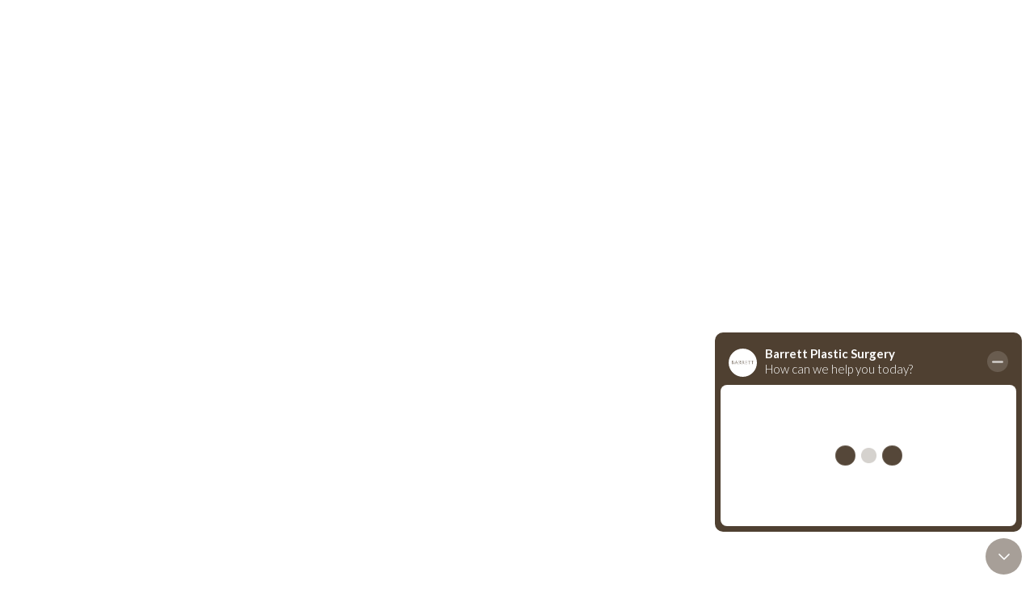

--- FILE ---
content_type: text/html
request_url: https://www.drdanielbarrett.com/procedure/tummy-tuck
body_size: 39364
content:
<!DOCTYPE html><!-- Last Published: Sat Jan 17 2026 00:57:49 GMT+0000 (Coordinated Universal Time) --><html data-wf-domain="www.drdanielbarrett.com" data-wf-page="65fb4955b0dfdec2a776f0a7" data-wf-site="64dfd4ef9f4f37b49f941ac1" lang="en"><head><meta charset="utf-8"/><title>Tummy Tuck Beverly Hills | Barrett Plastic Surgery</title><meta content="After massive weight loss people build up excess skin. A tummy tuck or abdominoplasty can help." name="description"/><meta content="Tummy Tuck Beverly Hills | Barrett Plastic Surgery" property="og:title"/><meta content="After massive weight loss people build up excess skin. A tummy tuck or abdominoplasty can help." property="og:description"/><meta content="https://cdn.prod.website-files.com/64dfd4ef9f4f37b49f941ac1/6670964acc597fd3143f5067_Barrett%20Beverly%20Hills.png" property="og:image"/><meta content="Tummy Tuck Beverly Hills | Barrett Plastic Surgery" property="twitter:title"/><meta content="After massive weight loss people build up excess skin. A tummy tuck or abdominoplasty can help." property="twitter:description"/><meta content="https://cdn.prod.website-files.com/64dfd4ef9f4f37b49f941ac1/6670964acc597fd3143f5067_Barrett%20Beverly%20Hills.png" property="twitter:image"/><meta property="og:type" content="website"/><meta content="summary_large_image" name="twitter:card"/><meta content="width=device-width, initial-scale=1" name="viewport"/><link href="https://cdn.prod.website-files.com/64dfd4ef9f4f37b49f941ac1/css/dr-barrett-ed67fac68557ac04d74d37307491.shared.282e9ad55.min.css" rel="stylesheet" type="text/css" integrity="sha384-KC6a1VIHlDwgp2M9ZIZiZaOVwYZ5QAhdOa9h0xl3lROs43EOA6PnRO6V1y85WoA5" crossorigin="anonymous"/><link href="https://fonts.googleapis.com" rel="preconnect"/><link href="https://fonts.gstatic.com" rel="preconnect" crossorigin="anonymous"/><script src="https://ajax.googleapis.com/ajax/libs/webfont/1.6.26/webfont.js" type="text/javascript"></script><script type="text/javascript">WebFont.load({  google: {    families: ["Montserrat:100,100italic,200,200italic,300,300italic,400,400italic,500,500italic,600,600italic,700,700italic,800,800italic,900,900italic"]  }});</script><script type="text/javascript">!function(o,c){var n=c.documentElement,t=" w-mod-";n.className+=t+"js",("ontouchstart"in o||o.DocumentTouch&&c instanceof DocumentTouch)&&(n.className+=t+"touch")}(window,document);</script><link href="https://cdn.prod.website-files.com/64dfd4ef9f4f37b49f941ac1/682d2c95f722c20cbadbf6ef_Favicon-DrDanielBarrett.png" rel="shortcut icon" type="image/x-icon"/><link href="https://cdn.prod.website-files.com/64dfd4ef9f4f37b49f941ac1/682d2d6322dadf4940361646_webclip-DrDanielBarrett.png" rel="apple-touch-icon"/><link href="https://www.drdanielbarrett.com/procedure/tummy-tuck" rel="canonical"/><script async="" src="https://www.googletagmanager.com/gtag/js?id=G-G207BS75Z8"></script><script type="text/javascript">window.dataLayer = window.dataLayer || [];function gtag(){dataLayer.push(arguments);}gtag('set', 'developer_id.dZGVlNj', true);gtag('js', new Date());gtag('config', 'G-G207BS75Z8');</script><script src="https://www.google.com/recaptcha/api.js" type="text/javascript"></script><!-- Google tag (gtag.js) -->
<script src="https://www.googletagmanager.com/gtag/js?id=AW-966659153" async></script>
<script>
  window.dataLayer = window.dataLayer || [];
  function gtag(){dataLayer.push(arguments);}
  gtag('js', new Date());

  gtag('config', 'AW-966659153');
</script>
<!-- Google Tag Manager -->
<script>(function(w,d,s,l,i){w[l]=w[l]||[];w[l].push({'gtm.start':
new Date().getTime(),event:'gtm.js'});var f=d.getElementsByTagName(s)[0],
j=d.createElement(s),dl=l!='dataLayer'?'&l='+l:'';j.async=true;j.src=
'https://www.googletagmanager.com/gtm.js?id='+i+dl;f.parentNode.insertBefore(j,f);
})(window,document,'script','dataLayer','GTM-T7M37KKS');</script>
<!-- End Google Tag Manager -->
<!-- Google Tag Manager -->
<script>(function(w,d,s,l,i){w[l]=w[l]||[];w[l].push({'gtm.start':
new Date().getTime(),event:'gtm.js'});var f=d.getElementsByTagName(s)[0],
j=d.createElement(s),dl=l!='dataLayer'?'&l='+l:'';j.async=true;j.src=
'https://www.googletagmanager.com/gtm.js?id='+i+dl;f.parentNode.insertBefore(j,f);
})(window,document,'script','dataLayer','GTM-54F9JZMQ');</script>
<!-- End Google Tag Manager -->
<!-- <script async src="https://pagead2.googlesyndication.com/pagead/js/adsbygoogle.js?client=ca-pub-8696869247621755"
     crossorigin="anonymous"></script> -->

<!-- Navigation Close -->
<script>
$('.navbar_menu-close').on('click', function() {
  $('#nav-close').click();
});
</script>


<meta name="p:domain_verify" content="4603860af293c437bd57795851d3c647"/>
<!-- Clickcease -->
<script type='text/javascript'>var script = document.createElement('script');
script.async = true; script.type = 'text/javascript';
var target = 'https://www.clickcease.com/monitor/stat.js';
script.src = target;var elem = document.head;elem.appendChild(script);
</script>
<noscript>
<a href='https://www.clickcease.com' rel='nofollow'><img src='https://monitor.clickcease.com/stats/stats.aspx' alt='ClickCease'/></a>
</noscript>
<!-- End Clickcease -->
<!-- Pinterest Tag -->
<script>
!function(e){if(!window.pintrk){window.pintrk = function () {
window.pintrk.queue.push(Array.prototype.slice.call(arguments))};var
  n=window.pintrk;n.queue=[],n.version="3.0";var
  t=document.createElement("script");t.async=!0,t.src=e;var
  r=document.getElementsByTagName("script")[0];
  r.parentNode.insertBefore(t,r)}}("https://s.pinimg.com/ct/core.js");
pintrk('load', '2613074700737', {em: '<user_email_address>'});
pintrk('page');
</script>
<noscript>
<img height="1" width="1" style="display:none;" alt=""
  src="https://ct.pinterest.com/v3/?event=init&tid=2613074700737&pd[em]=<hashed_email_address>&noscript=1" />
</noscript>
<!-- end Pinterest Tag -->
<!-- [Attributes by Finsweet] Mirror click events -->
<script src="https://cdn.jsdelivr.net/npm/@finsweet/attributes-mirrorclick@1/mirrorclick.js" async></script>
<!-- Twitter conversion tracking base code -->
<script>
!function(e,t,n,s,u,a){e.twq||(s=e.twq=function(){s.exe?s.exe.apply(s,arguments):s.queue.push(arguments);
},s.version='1.1',s.queue=[],u=t.createElement(n),u.async=!0,u.src='https://static.ads-twitter.com/uwt.js',
a=t.getElementsByTagName(n)[0],a.parentNode.insertBefore(u,a))}(window,document,'script');
twq('config','oju45');
</script>
<!-- End Twitter conversion tracking base code -->
<script type="application/ld+json">
{
	"@context": "https://schema.org",
	"@type": "PlasticSurgery",
	"name": "Dr Daniel Barrett",
	"address": {
		"@type": "PostalAddress",
		"streetAddress": "9701 Wilshire Blvd ML1",
		"addressLocality": "Beverly Hills",
		"addressRegion": "CA",
		"postalCode": "90212"
	},
	"telePhone": "310-598-2648",
	"url": "https://www.drdanielbarrett.com/",
	"paymentAccepted": [ "credit card" ],
	"openingHours": "Mo,Tu,We,Th,Fr,Sa 08:00-17:00",
	"openingHoursSpecification": [ {
		"@type": "OpeningHoursSpecification",
		"dayOfWeek": [
			"Monday",
			"Tuesday",
			"Wednesday",
			"Thursday",
			"Friday",
			"Saturday"
		],
		"opens": "08:00",
		"closes": "17:00"
	} ],
	"geo": {
		"@type": "GeoCoordinates",
		"latitude": "34.06763783173262",
		"longitude": "-118.40657827116365"
	},
	"priceRange":"$"

}
</script>

<script type="text/javascript">window.__WEBFLOW_CURRENCY_SETTINGS = {"currencyCode":"USD","symbol":"$","decimal":".","fractionDigits":2,"group":",","template":"{{wf {\"path\":\"symbol\",\"type\":\"PlainText\"} }} {{wf {\"path\":\"amount\",\"type\":\"CommercePrice\"} }} {{wf {\"path\":\"currencyCode\",\"type\":\"PlainText\"} }}","hideDecimalForWholeNumbers":false};</script></head><body><div class="page-wrapper"><div class="global-styles w-embed w-script"><style>

.invert-logo {
      filter: invert(1);
    }
    
    .is-nav-invert {
      filter: invert(1);
    }



.is-dark-filter{
      filter: brightness(0);
    }


/*width*/
.hero_dropdown-content::-webkit-scrollbar {
width:2px;
}
/*track*/
.hero_dropdown-content::-webkit-scrollbar-track {
background:rgb(217, 217, 217);
}
/*thumb*/
.hero_dropdown-content::-webkit-scrollbar-thumb {
background:rgb(79, 64, 49);
}


.w-select {
    -webkit-appearance: none;
    -moz-appearance: none;
}

/* Make text look crisper and more legible in all browsers */
body {
  -webkit-font-smoothing: antialiased;
  -moz-osx-font-smoothing: grayscale;
  font-smoothing: antialiased;
  text-rendering: optimizeLegibility;
}

/* Focus state style for keyboard navigation for the focusable elements */
*[tabindex]:focus-visible,
  input[type="file"]:focus-visible {
   outline: 0.125rem solid #4d65ff;
   outline-offset: 0.125rem;
}

/* Get rid of top margin on first element in any rich text element */
.w-richtext > :not(div):first-child, .w-richtext > div:first-child > :first-child {
  margin-top: 0 !important;
}

/* Get rid of bottom margin on last element in any rich text element */
.w-richtext>:last-child, .w-richtext ol li:last-child, .w-richtext ul li:last-child {
	margin-bottom: 0 !important;
}

/* Prevent all click and hover interaction with an element */
.pointer-events-off {
	pointer-events: none;
}

/* Enables all click and hover interaction with an element */
.pointer-events-on {
  pointer-events: auto;
}

/* Create a class of .div-square which maintains a 1:1 dimension of a div */
.div-square::after {
	content: "";
	display: block;
	padding-bottom: 100%;
}

/* Make sure containers never lose their center alignment */
.container-medium,.container-small, .container-large {
	margin-right: auto !important;
  margin-left: auto !important;
}

/* 
Make the following elements inherit typography styles from the parent and not have hardcoded values. 
Important: You will not be able to style for example "All Links" in Designer with this CSS applied.
Uncomment this CSS to use it in the project. Leave this message for future hand-off.
*/
/*
a,
.w-input,
.w-select,
.w-tab-link,
.w-nav-link,
.w-dropdown-btn,
.w-dropdown-toggle,
.w-dropdown-link {
  color: inherit;
  text-decoration: inherit;
  font-size: inherit;
}
*/

/* Apply "..." after 3 lines of text */
.text-style-3lines {
	display: -webkit-box;
	overflow: hidden;
	-webkit-line-clamp: 3;
	-webkit-box-orient: vertical;
}

/* Apply "..." after 2 lines of text */
.text-style-2lines {
	display: -webkit-box;
	overflow: hidden;
	-webkit-line-clamp: 2;
	-webkit-box-orient: vertical;
}

/* Adds inline flex display */
.display-inlineflex {
  display: inline-flex;
}

/* These classes are never overwritten */
.hide {
  display: none !important;
}

@media screen and (max-width: 991px) {
    .hide, .hide-tablet {
        display: none !important;
    }
}
  @media screen and (max-width: 767px) {
    .hide-mobile-landscape{
      display: none !important;
    }
}
  @media screen and (max-width: 479px) {
    .hide-mobile{
      display: none !important;
    }
}
 
.margin-0 {
  margin: 0rem !important;
}
  
.padding-0 {
  padding: 0rem !important;
}

.spacing-clean {
padding: 0rem !important;
margin: 0rem !important;
}

.margin-top {
  margin-right: 0rem !important;
  margin-bottom: 0rem !important;
  margin-left: 0rem !important;
}

.padding-top {
  padding-right: 0rem !important;
  padding-bottom: 0rem !important;
  padding-left: 0rem !important;
}
  
.margin-right {
  margin-top: 0rem !important;
  margin-bottom: 0rem !important;
  margin-left: 0rem !important;
}

.padding-right {
  padding-top: 0rem !important;
  padding-bottom: 0rem !important;
  padding-left: 0rem !important;
}

.margin-bottom {
  margin-top: 0rem !important;
  margin-right: 0rem !important;
  margin-left: 0rem !important;
}

.padding-bottom {
  padding-top: 0rem !important;
  padding-right: 0rem !important;
  padding-left: 0rem !important;
}

.margin-left {
  margin-top: 0rem !important;
  margin-right: 0rem !important;
  margin-bottom: 0rem !important;
}
  
.padding-left {
  padding-top: 0rem !important;
  padding-right: 0rem !important;
  padding-bottom: 0rem !important;
}
  
.margin-horizontal {
  margin-top: 0rem !important;
  margin-bottom: 0rem !important;
}

.padding-horizontal {
  padding-top: 0rem !important;
  padding-bottom: 0rem !important;
}

.margin-vertical {
  margin-right: 0rem !important;
  margin-left: 0rem !important;
}
  
.padding-vertical {
  padding-right: 0rem !important;
  padding-left: 0rem !important;
}


</style>





<script>
document.addEventListener('DOMContentLoaded', function() {
    // Get all elements with the class name "replace-me"
    const elements = document.querySelectorAll('.before-after_component');

    // Function to prevent the context menu on right-click
    function preventContextMenu(event) {
        event.preventDefault();
    }

    // Loop through each element and add the contextmenu event listener
    elements.forEach(element => {
        element.addEventListener('contextmenu', preventContextMenu);
    });
});
</script></div><div data-animation="over-left" class="navbar3_component w-nav" data-easing2="ease" fs-scrolldisable-element="smart-nav" data-easing="ease" data-collapse="all" data-w-id="a0d3e0a8-4833-c8d4-6981-66a0a2eb8b4a" role="banner" data-duration="400" id="navigation"><div class="navbar3_container"><div id="nav-close" class="navbar3_menu-button w-node-_30e679b4-8f90-627d-5db7-c7edb37796d7-a2eb8b4a w-nav-button"><div class="navbar3_menu-wrapper is-white"><div class="menu-icon3"><div class="menu-icon3_line-top is-white"></div><div class="menu-icon3_line-bottom is-white"></div></div><div class="text-size-regular">Menu</div></div></div><nav role="navigation" id="menupopup" tabindex="-1" class="navbar3_menu w-nav-menu"><div fs-scrolldisable-element="preserve" class="navbar3_menu-component"><div class="navbar3_menu-heading"><a href="/" class="navbar3_logo-link-menu w-inline-block"><img src="https://cdn.prod.website-files.com/64dfd4ef9f4f37b49f941ac1/64dfd4ef9f4f37b49f941ad0_main-logo.svg" loading="lazy" alt="Barrett dark version" class="navbar3_logo"/></a><a fs-scrolldisable-element="enable" href="#" class="navbar3_menu-close w-inline-block"><div class="navbar3_close-text"><div>Close</div></div><div class="navbar3_close-icon w-embed"><svg width="100%" height="100%" viewBox="0 0 40 40" fill="none" xmlns="http://www.w3.org/2000/svg">
<path d="M12 27L19.5 19.5L27 27M27 12L19.4986 19.5L12 12" stroke="currentColor" stroke-linecap="round" stroke-linejoin="round"/>
</svg></div></a></div><div class="navbar3_menu-content"><div data-hover="false" data-delay="200" data-w-id="a0d3e0a8-4833-c8d4-6981-66a0a2eb8b63" class="navbar3_menu-dropdown w-dropdown"><div class="navbar3_dropdown-toggle w-dropdown-toggle"><div class="text-block-10">About</div><div class="dropdown-icon w-embed"><svg width="100%" height="100%" viewBox="0 0 32 32" fill="none" xmlns="http://www.w3.org/2000/svg">
<path fill-rule="evenodd" clip-rule="evenodd" d="M16.5283 20.2726C16.2354 20.5655 15.7606 20.5655 15.4677 20.2726L7.82123 12.6261C7.52834 12.3332 7.52834 11.8584 7.82123 11.5655L8.17479 11.2119C8.46768 10.919 8.94255 10.919 9.23545 11.2119L15.998 17.9745L22.7606 11.2119C23.0535 10.919 23.5283 10.919 23.8212 11.2119L24.1748 11.5655C24.4677 11.8584 24.4677 12.3332 24.1748 12.6261L16.5283 20.2726Z" fill="#1E1915"/>
</svg></div></div><nav class="navbar3_dropdown-list w-dropdown-list"><div class="navbar3_dropdown-layout"><a href="/about" class="navbar3_dropdown-link w-dropdown-link">About Us</a><a href="https://www.drdanielbarrett.com/patient-journey/allonna" id="journey-link" class="navbar3_dropdown-link w-dropdown-link">Patient Journeys</a><a href="/meet-the-team" class="navbar3_dropdown-link w-dropdown-link">Meet the Team</a><a href="/gives-back" class="navbar3_dropdown-link w-dropdown-link">Barrett Gives Back</a><a href="/our-practice" class="navbar3_dropdown-link w-dropdown-link">Our Practice</a><a href="/private-visits" class="navbar3_dropdown-link w-dropdown-link">Private Visits</a><div id="w-node-ecddae51-10d6-5076-cb44-28a25f5cff56-a2eb8b4a" class="hide w-embed w-script"><!-- In the head section or body section, as needed -->
<script>
document.addEventListener("DOMContentLoaded", function() {
  const collectionLinks = document.querySelectorAll(".patient-collection-link");
  
  if (collectionLinks.length > 0) {
    const getRandomPage = () => Math.floor(Math.random() * collectionLinks.length);
    
    const journeyLink = document.getElementById("journey-link");
    
    journeyLink.addEventListener("click", function(event) {
      event.preventDefault();
      const randomPageIndex = getRandomPage();
      const randomLink = collectionLinks[randomPageIndex].getAttribute("href");
      window.location.href = randomLink;
    });
  }
});
</script></div><div id="w-node-_5babe81e-dbe4-2778-bdb0-2b31dda08d23-a2eb8b4a" class="hide w-dyn-list"><div role="list" class="w-dyn-items"><div role="listitem" class="w-dyn-item"><a href="/patient-journey/rachael" class="patient-collection-link">Rachael</a></div><div role="listitem" class="w-dyn-item"><a href="/patient-journey/morgan" class="patient-collection-link">Morgan</a></div><div role="listitem" class="w-dyn-item"><a href="/patient-journey/mia" class="patient-collection-link">Mia</a></div><div role="listitem" class="w-dyn-item"><a href="/patient-journey/mikayla" class="patient-collection-link">Mikayla</a></div><div role="listitem" class="w-dyn-item"><a href="/patient-journey/alzeah" class="patient-collection-link">Alzeah</a></div><div role="listitem" class="w-dyn-item"><a href="/patient-journey/kim" class="patient-collection-link">Kim</a></div><div role="listitem" class="w-dyn-item"><a href="/patient-journey/tatiana" class="patient-collection-link">Tatiana</a></div><div role="listitem" class="w-dyn-item"><a href="/patient-journey/natalie" class="patient-collection-link">Natalie</a></div><div role="listitem" class="w-dyn-item"><a href="/patient-journey/april" class="patient-collection-link">April</a></div><div role="listitem" class="w-dyn-item"><a href="/patient-journey/josephine" class="patient-collection-link">Josephine</a></div><div role="listitem" class="w-dyn-item"><a href="/patient-journey/allonna" class="patient-collection-link">Allonna</a></div><div role="listitem" class="w-dyn-item"><a href="/patient-journey/allyssa" class="patient-collection-link">Allysa</a></div><div role="listitem" class="w-dyn-item"><a href="/patient-journey/noor" class="patient-collection-link">Noor</a></div><div role="listitem" class="w-dyn-item"><a href="/patient-journey/amber" class="patient-collection-link">Amber</a></div><div role="listitem" class="w-dyn-item"><a href="/patient-journey/nicole" class="patient-collection-link">Nicole</a></div><div role="listitem" class="w-dyn-item"><a href="/patient-journey/cole" class="patient-collection-link">Cole</a></div></div></div></div></nav></div><div data-hover="false" data-delay="200" data-w-id="a0d3e0a8-4833-c8d4-6981-66a0a2eb8b76" class="navbar3_menu-dropdown w-dropdown"><div class="navbar3_dropdown-toggle w-dropdown-toggle"><div>Procedures</div><div class="dropdown-icon w-embed"><svg width="100%" height="100%" viewBox="0 0 32 32" fill="none" xmlns="http://www.w3.org/2000/svg">
<path fill-rule="evenodd" clip-rule="evenodd" d="M16.5283 20.2726C16.2354 20.5655 15.7606 20.5655 15.4677 20.2726L7.82123 12.6261C7.52834 12.3332 7.52834 11.8584 7.82123 11.5655L8.17479 11.2119C8.46768 10.919 8.94255 10.919 9.23545 11.2119L15.998 17.9745L22.7606 11.2119C23.0535 10.919 23.5283 10.919 23.8212 11.2119L24.1748 11.5655C24.4677 11.8584 24.4677 12.3332 24.1748 12.6261L16.5283 20.2726Z" fill="#1E1915"/>
</svg></div></div><nav class="navbar3_dropdown-list w-dropdown-list"><div class="navbar3_dropdown-procedure-layout"><div id="w-node-a0d3e0a8-4833-c8d4-6981-66a0a2eb8b7d-a2eb8b4a" class="navbar3_dropdown-procedure-item"><div id="w-node-a0d3e0a8-4833-c8d4-6981-66a0a2eb8b7e-a2eb8b4a" class="margin-bottom margin-small"><a id="w-node-a0d3e0a8-4833-c8d4-6981-66a0a2eb8b7f-a2eb8b4a" href="/procedure-categories/breast-procedures" class="navbar3_procedure-link w-inline-block"><div>Breast</div><div class="icon-1x1-large w-embed"><svg width="100%" height="100%" viewBox="0 0 24 24" fill="none" xmlns="http://www.w3.org/2000/svg">
<path d="M6 6V8H14.59L5 17.59L6.41 19L16 9.41V18H18V6H6Z" fill="#292B2C"/>
</svg></div></a></div><div id="w-node-add93e38-a318-ca5f-60ff-3df560c500c2-a2eb8b4a" class="navbar3_dropdown-cms w-dyn-list"><div role="list" class="navbar3_dropdown-procedure-list w-dyn-items"><div role="listitem" class="w-dyn-item"><div class="w-embed"><a class="navbar3_dropdown-link" href="/procedure/breast-augmentation-with-implants">Breast Augmentation with Implants</a></div></div><div role="listitem" class="w-dyn-item"><div class="w-embed"><a class="navbar3_dropdown-link" href="/procedure/breast-lift">Breast Lift</a></div></div><div role="listitem" class="w-dyn-item"><div class="w-embed"><a class="navbar3_dropdown-link" href="/procedure/breast-reduction">Breast Reduction</a></div></div><div role="listitem" class="w-dyn-item"><div class="w-embed"><a class="navbar3_dropdown-link" href="/procedure/fat-transfer-to-breasts">Fat Transfer to Breasts</a></div></div><div role="listitem" class="w-dyn-item"><div class="w-embed"><a class="navbar3_dropdown-link" href="/procedure/transgender-breast-augmentation">Transgender Breast</a></div></div></div></div><div id="w-node-a0d3e0a8-4833-c8d4-6981-66a0a2eb8b8e-a2eb8b4a" class="navbar3_procedure-button-spacer"><a href="/procedure-categories/breast-procedures" class="navbar3_procedure-button w-inline-block"><div>See more</div><div class="navbar3_procedure-button-icon w-embed"><svg width="100%" height="100%" viewBox="0 0 18 18" fill="none" xmlns="http://www.w3.org/2000/svg">
<path d="M4.5 9H9M9 9H13.5M9 9V4.5M9 9V13.5" stroke="currentColor" stroke-linecap="round" stroke-linejoin="round"/>
</svg></div></a></div></div><div id="w-node-a0d3e0a8-4833-c8d4-6981-66a0a2eb8b93-a2eb8b4a" class="navbar3_dropdown-procedure-item"><div id="w-node-a0d3e0a8-4833-c8d4-6981-66a0a2eb8b94-a2eb8b4a" class="margin-bottom margin-small"><a id="w-node-a0d3e0a8-4833-c8d4-6981-66a0a2eb8b95-a2eb8b4a" href="/procedure-categories/body-procedures" class="navbar3_procedure-link w-inline-block"><div>Body</div><div class="icon-1x1-large w-embed"><svg width="100%" height="100%" viewBox="0 0 24 24" fill="none" xmlns="http://www.w3.org/2000/svg">
<path d="M6 6V8H14.59L5 17.59L6.41 19L16 9.41V18H18V6H6Z" fill="#292B2C"/>
</svg></div></a></div><div id="w-node-c36d78e7-9075-ed9b-dd96-3e7548bc3f6d-a2eb8b4a" class="navbar3_dropdown-cms w-dyn-list"><div role="list" class="navbar3_dropdown-procedure-list w-dyn-items"><div role="listitem" class="w-dyn-item"><div class="w-embed"><a class="navbar3_dropdown-link" href="/procedure/brazilian-butt-lift">Brazilian Butt Lift</a></div></div><div role="listitem" class="w-dyn-item"><div class="w-embed"><a class="navbar3_dropdown-link" href="/procedure/liposuction">Liposuction</a></div></div><div role="listitem" class="w-dyn-item"><div class="w-embed"><a class="navbar3_dropdown-link" href="/procedure/male-chest-reduction">Male Chest Reduction</a></div></div><div role="listitem" class="w-dyn-item"><div class="w-embed"><a class="navbar3_dropdown-link" href="/procedure/mole-removal">Mole Removal</a></div></div><div role="listitem" class="w-dyn-item"><div class="w-embed"><a class="navbar3_dropdown-link" href="/procedure/mommy-makeover">Mommy Makeover</a></div></div></div></div><div id="w-node-a0d3e0a8-4833-c8d4-6981-66a0a2eb8ba4-a2eb8b4a" class="navbar3_procedure-button-spacer"><a href="/procedure-categories/body-procedures" class="navbar3_procedure-button w-inline-block"><div>See more</div><div class="navbar3_procedure-button-icon w-embed"><svg width="100%" height="100%" viewBox="0 0 18 18" fill="none" xmlns="http://www.w3.org/2000/svg">
<path d="M4.5 9H9M9 9H13.5M9 9V4.5M9 9V13.5" stroke="currentColor" stroke-linecap="round" stroke-linejoin="round"/>
</svg></div></a></div></div><div id="w-node-a0d3e0a8-4833-c8d4-6981-66a0a2eb8ba9-a2eb8b4a" class="navbar3_dropdown-procedure-item"><div id="w-node-a0d3e0a8-4833-c8d4-6981-66a0a2eb8baa-a2eb8b4a" class="margin-bottom margin-small"><a id="w-node-a0d3e0a8-4833-c8d4-6981-66a0a2eb8bab-a2eb8b4a" href="/procedure-categories/face-procedures" class="navbar3_procedure-link w-inline-block"><div>Face</div><div class="icon-1x1-large w-embed"><svg width="100%" height="100%" viewBox="0 0 24 24" fill="none" xmlns="http://www.w3.org/2000/svg">
<path d="M6 6V8H14.59L5 17.59L6.41 19L16 9.41V18H18V6H6Z" fill="#292B2C"/>
</svg></div></a></div><div id="w-node-_07ca3e6f-92eb-e78c-ec2d-d8c2bec604e3-a2eb8b4a" class="navbar3_dropdown-cms w-dyn-list"><div role="list" class="navbar3_dropdown-procedure-list w-dyn-items"><div role="listitem" class="w-dyn-item"><div class="w-embed"><a class="navbar3_dropdown-link" href="/procedure/eyelid-surgery">Blepharoplasty Surgery</a></div></div><div role="listitem" class="w-dyn-item"><div class="w-embed"><a class="navbar3_dropdown-link" href="/procedure/ear-surgery">Ear Surgery</a></div></div><div role="listitem" class="w-dyn-item"><div class="w-embed"><a class="navbar3_dropdown-link" href="/procedure/face-lift">Face Lift</a></div></div><div role="listitem" class="w-dyn-item"><div class="w-embed"><a class="navbar3_dropdown-link" href="/procedure/neck-lift">Neck Lift</a></div></div><div role="listitem" class="w-dyn-item"><div class="w-embed"><a class="navbar3_dropdown-link" href="/procedure/rhinoplasty">Rhinoplasty</a></div></div></div></div><div id="w-node-a0d3e0a8-4833-c8d4-6981-66a0a2eb8bba-a2eb8b4a" class="navbar3_procedure-button-spacer"><a href="/procedure-categories/face-procedures" class="navbar3_procedure-button w-inline-block"><div>See more</div><div class="navbar3_procedure-button-icon w-embed"><svg width="100%" height="100%" viewBox="0 0 18 18" fill="none" xmlns="http://www.w3.org/2000/svg">
<path d="M4.5 9H9M9 9H13.5M9 9V4.5M9 9V13.5" stroke="currentColor" stroke-linecap="round" stroke-linejoin="round"/>
</svg></div></a></div></div><div id="w-node-a0d3e0a8-4833-c8d4-6981-66a0a2eb8bbf-a2eb8b4a" class="navbar3_dropdown-procedure-item"><div id="w-node-a0d3e0a8-4833-c8d4-6981-66a0a2eb8bc0-a2eb8b4a" class="margin-bottom margin-small"><a id="w-node-a0d3e0a8-4833-c8d4-6981-66a0a2eb8bc1-a2eb8b4a" href="/procedure-categories/non-surgical-treatments" class="navbar3_procedure-link w-inline-block"><div>Non-Surgical</div><div class="icon-1x1-large w-embed"><svg width="100%" height="100%" viewBox="0 0 24 24" fill="none" xmlns="http://www.w3.org/2000/svg">
<path d="M6 6V8H14.59L5 17.59L6.41 19L16 9.41V18H18V6H6Z" fill="#292B2C"/>
</svg></div></a></div><div id="w-node-ed7c78fb-a1c0-880e-0bc0-3a3e7030b0e6-a2eb8b4a" class="navbar3_dropdown-cms w-dyn-list"><div role="list" class="navbar3_dropdown-procedure-list w-dyn-items"><div role="listitem" class="collection-item w-dyn-item"><div class="w-embed"><a class="navbar3_dropdown-link" href="/procedure/filler">Filler</a></div></div><div role="listitem" class="collection-item w-dyn-item"><div class="w-embed"><a class="navbar3_dropdown-link" href="/procedure/lip-enhancements">Lip Filler</a></div></div><div role="listitem" class="collection-item w-dyn-item"><div class="w-embed"><a class="navbar3_dropdown-link" href="/procedure/neuromodulators">Neuromodulators</a></div></div><div role="listitem" class="collection-item w-dyn-item"><div class="w-embed"><a class="navbar3_dropdown-link" href="/procedure/nonsurgical-butt-lift">Nonsurgical Butt Lift</a></div></div><div role="listitem" class="collection-item w-dyn-item"><div class="w-embed"><a class="navbar3_dropdown-link" href="/procedure/weight-loss">Weight Management</a></div></div></div></div><div id="w-node-a0d3e0a8-4833-c8d4-6981-66a0a2eb8bd0-a2eb8b4a" class="navbar3_procedure-button-spacer"><a href="/procedure-categories/non-surgical-treatments" class="navbar3_procedure-button w-inline-block"><div>See more</div><div class="navbar3_procedure-button-icon w-embed"><svg width="100%" height="100%" viewBox="0 0 18 18" fill="none" xmlns="http://www.w3.org/2000/svg">
<path d="M4.5 9H9M9 9H13.5M9 9V4.5M9 9V13.5" stroke="currentColor" stroke-linecap="round" stroke-linejoin="round"/>
</svg></div></a></div></div></div></nav></div><a id="w-node-aeb5fbda-94bc-8e4e-5f07-32d2938b1c07-a2eb8b4a" href="/before-and-after" class="navbar3_main-link">Before &amp; After Gallery</a><div data-hover="false" data-delay="200" data-w-id="a0d3e0a8-4833-c8d4-6981-66a0a2eb8bd5" class="navbar3_menu-dropdown w-dropdown"><div class="navbar3_dropdown-toggle w-dropdown-toggle"><div class="dropdown-icon w-embed"><svg width="100%" height="100%" viewBox="0 0 32 32" fill="none" xmlns="http://www.w3.org/2000/svg">
<path fill-rule="evenodd" clip-rule="evenodd" d="M16.5283 20.2726C16.2354 20.5655 15.7606 20.5655 15.4677 20.2726L7.82123 12.6261C7.52834 12.3332 7.52834 11.8584 7.82123 11.5655L8.17479 11.2119C8.46768 10.919 8.94255 10.919 9.23545 11.2119L15.998 17.9745L22.7606 11.2119C23.0535 10.919 23.5283 10.919 23.8212 11.2119L24.1748 11.5655C24.4677 11.8584 24.4677 12.3332 24.1748 12.6261L16.5283 20.2726Z" fill="#1E1915"/>
</svg></div><div>Patient Resources</div></div><nav class="navbar3_dropdown-list w-dropdown-list"><div class="navbar3_dropdown-layout"><a href="/out-of-town-patients" class="navbar3_dropdown-link w-dropdown-link">Out of Town Patients</a><a href="/financing" class="navbar3_dropdown-link w-dropdown-link">Financing</a><a href="/pre-post-operative-instructions" class="navbar3_dropdown-link w-dropdown-link">Pre &amp; Post Procedure Instructions</a><a href="https://www.postoprecovery.com/" class="navbar3_dropdown-link w-dropdown-link">Shop</a></div></nav></div><div data-hover="false" data-delay="200" data-w-id="a0d3e0a8-4833-c8d4-6981-66a0a2eb8be2" class="navbar3_menu-dropdown w-dropdown"><div class="navbar3_dropdown-toggle w-dropdown-toggle"><div class="dropdown-icon w-embed"><svg width="100%" height="100%" viewBox="0 0 32 32" fill="none" xmlns="http://www.w3.org/2000/svg">
<path fill-rule="evenodd" clip-rule="evenodd" d="M16.5283 20.2726C16.2354 20.5655 15.7606 20.5655 15.4677 20.2726L7.82123 12.6261C7.52834 12.3332 7.52834 11.8584 7.82123 11.5655L8.17479 11.2119C8.46768 10.919 8.94255 10.919 9.23545 11.2119L15.998 17.9745L22.7606 11.2119C23.0535 10.919 23.5283 10.919 23.8212 11.2119L24.1748 11.5655C24.4677 11.8584 24.4677 12.3332 24.1748 12.6261L16.5283 20.2726Z" fill="#1E1915"/>
</svg></div><div>Media</div></div><nav class="navbar3_dropdown-list w-dropdown-list"><div class="navbar3_dropdown-layout"><a href="/press" class="navbar3_dropdown-link w-dropdown-link">Press</a><a href="/blog" class="navbar3_dropdown-link w-dropdown-link">Blog</a><a href="https://www.youtube.com/@barrettplasticsurgery" target="_blank" class="navbar3_dropdown-link w-dropdown-link">YouTube</a><a href="/podcast" class="navbar3_dropdown-link w-dropdown-link">Podcast</a></div></nav></div><a id="w-node-_23e715d3-2ef4-9f7b-791b-ab4b27543458-a2eb8b4a" href="/virtual-consultation" class="btn-parent-third is-menu w-inline-block"><div class="btn-txt-2">VIRTUAL CONSULTATION</div><div class="btn-txt-1">VIRTUAL CONSULTATION</div></a><a id="w-node-_7649a4c8-cd77-04e8-2c6d-da25837c2505-a2eb8b4a" href="/contact-us" class="btn-parent is-menu w-inline-block"><div class="btn-txt-2">Contact us</div><div class="btn-txt-1">Contact us</div></a><div class="navbar3_social-wrapper"><a aria-label="Open TikTok Profile" href="https://www.tiktok.com/@barrettplasticsurgery" target="_blank" class="footer_social-link w-inline-block"><div class="footer_social-embed w-embed"><svg width="24" height="25" viewBox="0 0 24 25" fill="none" xmlns="http://www.w3.org/2000/svg">
<path d="M16.6002 6.16375C15.9166 5.38337 15.5399 4.38118 15.5402 3.34375H12.4502V15.7437C12.4263 16.4148 12.143 17.0504 11.6599 17.5167C11.1768 17.983 10.5316 18.2437 9.86016 18.2437C8.44016 18.2437 7.26016 17.0838 7.26016 15.6438C7.26016 13.9238 8.92016 12.6337 10.6302 13.1637V10.0037C7.18016 9.54375 4.16016 12.2238 4.16016 15.6438C4.16016 18.9738 6.92016 21.3438 9.85016 21.3438C12.9902 21.3438 15.5402 18.7938 15.5402 15.6438V9.35375C16.7932 10.2536 18.2975 10.7364 19.8402 10.7338V7.64375C19.8402 7.64375 17.9602 7.73375 16.6002 6.16375Z" fill="#1E1915"/>
</svg></div></a><a aria-label="Open Instagram Profile" href="https://www.instagram.com/barrettbeverlyhills/" target="_blank" class="footer_social-link w-inline-block"><div class="footer_social-embed w-embed"><svg width="24" height="25" viewBox="0 0 24 25" fill="none" xmlns="http://www.w3.org/2000/svg">
<path d="M11.999 7.7207C10.7726 7.7207 9.59651 8.20787 8.72934 9.07504C7.86217 9.94221 7.375 11.1183 7.375 12.3447C7.375 13.5711 7.86217 14.7472 8.72934 15.6144C9.59651 16.4815 10.7726 16.9687 11.999 16.9687C13.2254 16.9687 14.4015 16.4815 15.2687 15.6144C16.1358 14.7472 16.623 13.5711 16.623 12.3447C16.623 11.1183 16.1358 9.94221 15.2687 9.07504C14.4015 8.20787 13.2254 7.7207 11.999 7.7207ZM11.999 15.3477C11.2023 15.3477 10.4382 15.0312 9.87485 14.4679C9.31149 13.9045 8.995 13.1404 8.995 12.3437C8.995 11.547 9.31149 10.7829 9.87485 10.2196C10.4382 9.6562 11.2023 9.3397 11.999 9.3397C12.7957 9.3397 13.5598 9.6562 14.1231 10.2196C14.6865 10.7829 15.003 11.547 15.003 12.3437C15.003 13.1404 14.6865 13.9045 14.1231 14.4679C13.5598 15.0312 12.7957 15.3477 11.999 15.3477Z" fill="#1E1915"/>
<path d="M16.8046 8.62866C17.3999 8.62866 17.8826 8.14602 17.8826 7.55066C17.8826 6.95529 17.3999 6.47266 16.8046 6.47266C16.2092 6.47266 15.7266 6.95529 15.7266 7.55066C15.7266 8.14602 16.2092 8.62866 16.8046 8.62866Z" fill="#1E1915"/>
<path d="M20.5349 6.45463C20.3034 5.85681 19.9496 5.31392 19.4962 4.86069C19.0428 4.40747 18.4998 4.0539 17.9019 3.82263C17.2022 3.55999 16.4631 3.41797 15.7159 3.40263C14.7529 3.36063 14.4479 3.34863 12.0059 3.34863C9.56391 3.34863 9.25091 3.34863 8.29591 3.40263C7.5493 3.41719 6.81066 3.55923 6.11191 3.82263C5.51384 4.05363 4.97067 4.4071 4.51724 4.86036C4.06381 5.31362 3.71013 5.85666 3.47891 6.45463C3.21621 7.15425 3.07452 7.89347 3.05991 8.64063C3.01691 9.60263 3.00391 9.90763 3.00391 12.3506C3.00391 14.7926 3.00391 15.1036 3.05991 16.0606C3.07491 16.8086 3.21591 17.5466 3.47891 18.2476C3.71078 18.8454 4.0648 19.3882 4.51834 19.8414C4.97188 20.2946 5.51497 20.6482 6.11291 20.8796C6.81034 21.1528 7.54928 21.305 8.29791 21.3296C9.26091 21.3716 9.56591 21.3846 12.0079 21.3846C14.4499 21.3846 14.7629 21.3846 15.7179 21.3296C16.465 21.3144 17.2041 21.1728 17.9039 20.9106C18.5017 20.6788 19.0445 20.325 19.4979 19.8716C19.9512 19.4183 20.3051 18.8754 20.5369 18.2776C20.7999 17.5776 20.9409 16.8396 20.9559 16.0916C20.9989 15.1296 21.0119 14.8246 21.0119 12.3816C21.0119 9.93863 21.0119 9.62863 20.9559 8.67163C20.9443 7.91391 20.8018 7.16388 20.5349 6.45463ZM19.3169 15.9866C19.3105 16.5629 19.2053 17.1339 19.0059 17.6746C18.8557 18.0635 18.6258 18.4166 18.331 18.7113C18.0361 19.006 17.6829 19.2357 17.2939 19.3856C16.7591 19.5841 16.1943 19.6893 15.6239 19.6966C14.6739 19.7406 14.4059 19.7516 11.9699 19.7516C9.53191 19.7516 9.28291 19.7516 8.31491 19.6966C7.74483 19.6897 7.18023 19.5844 6.64591 19.3856C6.25559 19.2366 5.90091 19.0073 5.6048 18.7126C5.30868 18.4179 5.07774 18.0642 4.92691 17.6746C4.73035 17.1397 4.62522 16.5755 4.61591 16.0056C4.57291 15.0556 4.56291 14.7876 4.56291 12.3516C4.56291 9.91463 4.56291 9.66563 4.61591 8.69663C4.62237 8.12066 4.72756 7.55005 4.92691 7.00963C5.23191 6.22063 5.85691 5.59963 6.64591 5.29763C7.1805 5.09977 7.74493 4.9946 8.31491 4.98663C9.26591 4.94363 9.53291 4.93163 11.9699 4.93163C14.4069 4.93163 14.6569 4.93163 15.6239 4.98663C16.1943 4.99349 16.7593 5.0987 17.2939 5.29763C17.6828 5.44791 18.036 5.67783 18.3309 5.97266C18.6257 6.26749 18.8556 6.6207 19.0059 7.00963C19.2025 7.54458 19.3076 8.10879 19.3169 8.67863C19.3599 9.62963 19.3709 9.89663 19.3709 12.3336C19.3709 14.7696 19.3709 15.0316 19.3279 15.9876H19.3169V15.9866Z" fill="#1E1915"/>
</svg></div></a><a aria-label="Open Twitter Profile" href="https://twitter.com/DrDanielBarrett" target="_blank" class="footer_social-link w-inline-block"><div class="footer_social-embed w-embed"><svg width="24" height="25" viewBox="0 0 24 25" fill="none" xmlns="http://www.w3.org/2000/svg">
<path d="M23 3.35381C23 3.35381 20.982 4.54581 19.86 4.88381C19.2577 4.19132 18.4573 3.7005 17.567 3.47773C16.6767 3.25497 15.7395 3.311 14.8821 3.63826C14.0247 3.96552 13.2884 4.54821 12.773 5.30752C12.2575 6.06684 11.9877 6.96614 12 7.88381V8.88381C10.2426 8.92937 8.50127 8.53962 6.93101 7.74925C5.36074 6.95888 4.01032 5.79244 3 4.35381C3 4.35381 -1 13.3538 8 17.3538C5.94053 18.7518 3.48716 19.4527 1 19.3538C10 24.3538 21 19.3538 21 7.85381C21 7.57581 20.972 7.29781 20.92 7.02381C21.94 6.01781 23 3.35381 23 3.35381Z" stroke="#1E1915" stroke-width="1.5" stroke-linecap="round" stroke-linejoin="round"/>
</svg></div></a><a aria-label="Open Snapchat Profile" href="https://www.snapchat.com/add/drbarrettmd" target="_blank" class="footer_social-link w-inline-block"><div class="footer_social-embed w-embed"><svg width="24" height="25" viewBox="0 0 24 25" fill="none" xmlns="http://www.w3.org/2000/svg">
<path d="M21.0703 16.5138C20.7303 15.5838 18.6703 15.4537 17.7103 13.3237C17.6503 13.1637 17.6603 13.0537 17.8203 12.9537C18.5603 12.4637 19.0803 12.1937 19.3803 11.6237C19.6003 11.2137 19.6303 10.7337 19.4603 10.2937C19.2303 9.68375 18.6503 9.29375 17.9403 9.29375C17.6903 9.29375 17.4903 9.34375 17.3903 9.36375C17.4003 8.94375 17.3903 8.50375 17.3503 8.06375C17.2203 6.53375 16.6803 5.72375 16.1203 5.08375C15.7903 4.71375 14.4803 3.34375 12.0003 3.34375C9.52025 3.34375 8.21025 4.71375 7.88025 5.08375C7.32025 5.72375 6.78025 6.53375 6.65025 8.06375C6.62025 8.50375 6.61025 8.94375 6.61025 9.36375C6.50025 9.33375 6.31025 9.29375 6.06025 9.29375C5.36025 9.29375 4.77025 9.67375 4.54025 10.2937C4.37025 10.7237 4.40025 11.2137 4.62025 11.6237C4.93025 12.2037 5.44025 12.4637 6.18025 12.9537C6.34025 13.0637 6.35025 13.1637 6.29025 13.3237C5.32025 15.4537 3.27025 15.5838 2.93025 16.5138C2.78025 16.9138 2.88025 17.3637 3.25025 17.7437C3.82025 18.3337 4.88025 18.5137 5.09025 18.6537C5.26025 18.7937 5.24025 19.2137 5.72025 19.5537C6.10025 19.8137 6.52025 19.8338 6.97025 19.8438C8.28025 19.8938 8.57025 20.1137 9.07025 20.4237C9.70025 20.8137 10.5603 21.3438 12.0003 21.3438C13.4403 21.3438 14.3003 20.8137 14.9303 20.4237C15.4303 20.1137 15.7203 19.8938 17.0303 19.8438C17.4803 19.8238 17.9003 19.8137 18.2803 19.5537C18.7703 19.2137 18.7503 18.7937 18.9103 18.6537C19.1203 18.5137 20.1803 18.3337 20.7503 17.7437C21.1203 17.3637 21.2203 16.9138 21.0703 16.5138ZM20.0403 17.0438C19.6703 17.4338 18.7803 17.5438 18.3103 17.8638C17.8303 18.2838 17.9103 18.6037 17.7203 18.7337C17.5903 18.8237 17.3603 18.8338 17.0003 18.8538C15.6003 18.9038 15.0903 19.1638 14.4803 19.5438C13.0503 20.4238 12.2503 20.3438 12.0003 20.3438C11.7503 20.3438 10.9503 20.4238 9.53025 19.5338C8.92025 19.1538 8.42025 18.9037 7.01025 18.8438C6.65025 18.8338 6.42025 18.8137 6.29025 18.7237C6.10025 18.5937 6.17025 18.2738 5.70025 17.8538C5.22025 17.5338 4.34025 17.4238 3.97025 17.0338C3.91025 16.9738 3.86025 16.8938 3.85025 16.8838C3.92025 16.7838 4.26025 16.5838 4.51025 16.4438C5.29025 15.9838 6.49025 15.3038 7.22025 13.6938C7.48025 12.9938 7.25025 12.4338 6.74025 12.1038C5.59025 11.3738 5.61025 11.3438 5.50025 11.1438C5.46075 11.0671 5.43768 10.983 5.43251 10.8969C5.42734 10.8108 5.4402 10.7246 5.47025 10.6438C5.59025 10.3238 5.92025 10.2937 6.05025 10.2937C6.24025 10.2937 6.23025 10.3037 7.62025 10.6637C7.60025 9.26375 7.58025 8.81375 7.64025 8.15375C7.75025 6.84375 8.21025 6.22375 8.62025 5.75375C8.90025 5.45375 9.99025 4.32375 12.0003 4.34375C14.0103 4.32375 15.1003 5.45375 15.3703 5.75375C15.7803 6.22375 16.2403 6.84375 16.3503 8.15375C16.4103 8.81375 16.3903 9.26375 16.3703 10.6637C17.7703 10.3037 17.7503 10.2937 17.9403 10.2937C18.0803 10.2937 18.4003 10.3238 18.5203 10.6438C18.5903 10.8138 18.5803 10.9938 18.4903 11.1438C18.3803 11.3438 18.4003 11.3638 17.2603 12.1138C16.7503 12.4438 16.5203 13.0037 16.7803 13.7037C17.5103 15.3137 18.7103 15.9938 19.4903 16.4538C19.7403 16.6038 20.0803 16.7937 20.1503 16.8937C20.1503 16.9037 20.0903 16.9838 20.0403 17.0438Z" fill="#1E1915"/>
</svg></div></a><a aria-label="Open Youtube Profile" href="https://www.youtube.com/@barrettplasticsurgery" target="_blank" class="footer_social-link w-inline-block"><div class="footer_social-embed w-embed"><svg width="24" height="25" viewBox="0 0 24 25" fill="none" xmlns="http://www.w3.org/2000/svg">
<path d="M14 12.3438L10.5 14.3438V10.3438L14 12.3438Z" fill="#1E1915" stroke="#1E1915" stroke-width="1.5" stroke-linecap="round" stroke-linejoin="round"/>
<path d="M2 13.0511V11.6361C2 8.74114 2 7.29314 2.905 6.36214C3.811 5.43014 5.237 5.39014 8.088 5.30914C9.438 5.27114 10.818 5.24414 12 5.24414C13.181 5.24414 14.561 5.27114 15.912 5.30914C18.763 5.39014 20.189 5.43014 21.094 6.36214C22 7.29314 22 8.74214 22 11.6361V13.0511C22 15.9471 22 17.3941 21.095 18.3261C20.189 19.2571 18.764 19.2981 15.912 19.3781C14.562 19.4171 13.182 19.4441 12 19.4441C10.6958 19.4402 9.39163 19.4182 8.088 19.3781C5.237 19.2981 3.811 19.2581 2.905 18.3261C2 17.3941 2 15.9461 2 13.0521V13.0511Z" stroke="#1E1915" stroke-width="1.5"/>
</svg></div></a></div></div></div></nav><a href="/" class="navbar3_logo-link w-nav-brand"><img src="https://cdn.prod.website-files.com/64dfd4ef9f4f37b49f941ac1/64dfd4ef9f4f37b49f941b58_barrett-white.svg" loading="eager" alt="Barrett white main logo" class="navbar3_logo is-white"/></a><div id="w-node-e9e1b87f-9f3d-f516-758f-e5664894176b-a2eb8b4a" class="navbar3_button-wrapper"><a href="/virtual-consultation" class="btn-parent-secondary w-inline-block"><div class="btn-txt-2">VIRTUAL CONSULTATION</div><div class="btn-txt-1">VIRTUAL CONSULTATION</div></a></div><div class="navbar3_menu-background"></div></div></div><main class="main-wrapper"><section class="section_procedure-hero"><div class="padding-home-page"><div class="container-xlarge z-index-2"><div class="procedure_hero-component"><div class="max-width-procedure_hero"><div class="margin-bottom margin-custom1"><h1 class="text-align-center text-color-white">Tummy Tuck</h1></div><p class="text-align-center text-color-white">A tummy tuck, or abdominoplasty, is a surgical procedure that eliminates loose skin and tightens the muscles in the abdominal area. One of the most powerful, life-changing operations, this highly customizable procedure can reverse the effects of weight gain or loss, pregnancy, and time to restore or create the body shape that makes you feel most confident.</p></div></div></div></div><div class="breadcrumbs_component"><div class="hero_breadcrumbs-component"><div class="hero_breadcrumbs"><div class="text-style-subtitle text-color-white">procedures</div><div class="text-style-subtitle text-color-white">/</div><div class="text-style-subtitle text-color-white">body</div><div class="text-style-subtitle text-color-white">/</div><div class="hero_dropdown-wrapper"><div class="hero_dropdown-toogle"><div class="text-style-allcaps text-weight-medium">Tummy Tuck</div><div class="hero_dropdown-icon w-embed"><svg width="100%" height="100%" viewBox="0 0 8 10" fill="none" xmlns="http://www.w3.org/2000/svg">
<g clip-path="url(#clip0_1_914)">
<path d="M0.800781 4L4.40078 -5.96046e-08L8.00078 4H0.800781Z" fill="#1E1915"/>
<path d="M0.800781 6L4.40078 10L8.00078 6H0.800781Z" fill="#1E1915"/>
</g>
<defs>
<clipPath id="clip0_1_914">
<rect width="7.2" height="10" fill="white" transform="translate(0.800781)"/>
</clipPath>
</defs>
</svg></div></div><div class="hero_dropdown-list"><div class="w-dyn-list"><div role="list" class="hero_dropdown-content w-dyn-items"><div role="listitem" class="w-dyn-item"><div class="w-embed"><a class="hero_nav-dropdown-link" href="/procedure/arm-lift">Arm Lift </a></div></div><div role="listitem" class="w-dyn-item"><div class="w-embed"><a class="hero_nav-dropdown-link" href="/procedure/armpit-braline-fat-reduction">Armpit &amp; Braline Fat Reduction </a></div></div><div role="listitem" class="w-dyn-item"><div class="w-embed"><a class="hero_nav-dropdown-link" href="/procedure/belly-button-surgery">Belly Button Surgery </a></div></div><div role="listitem" class="w-dyn-item"><div class="w-embed"><a class="hero_nav-dropdown-link" href="/procedure/brazilian-butt-lift">Brazilian Butt Lift </a></div></div><div role="listitem" class="w-dyn-item"><div class="w-embed"><a class="hero_nav-dropdown-link" href="/procedure/cyst-removal">Cyst Removal </a></div></div><div role="listitem" class="w-dyn-item"><div class="w-embed"><a class="hero_nav-dropdown-link" href="/procedure/excess-skin-removal">Excess Skin Removal </a></div></div><div role="listitem" class="w-dyn-item"><div class="w-embed"><a class="hero_nav-dropdown-link" href="/procedure/high-definition-liposuction">High-Definition Liposuction </a></div></div><div role="listitem" class="w-dyn-item"><div class="w-embed"><a class="hero_nav-dropdown-link" href="/procedure/labiaplasty">Labiaplasty </a></div></div><div role="listitem" class="w-dyn-item"><div class="w-embed"><a class="hero_nav-dropdown-link" href="/procedure/liposuction">Liposuction </a></div></div><div role="listitem" class="w-dyn-item"><div class="w-embed"><a class="hero_nav-dropdown-link" href="/procedure/male-chest-reduction">Male Chest Reduction </a></div></div><div role="listitem" class="w-dyn-item"><div class="w-embed"><a class="hero_nav-dropdown-link" href="/procedure/male-tummy-tuck">Male Tummy Tuck </a></div></div><div role="listitem" class="w-dyn-item"><div class="w-embed"><a class="hero_nav-dropdown-link" href="/procedure/massive-weight-loss-surgery">Massive Weight Loss Surgery </a></div></div><div role="listitem" class="w-dyn-item"><div class="w-embed"><a class="hero_nav-dropdown-link" href="/procedure/mole-removal">Mole Removal </a></div></div><div role="listitem" class="w-dyn-item"><div class="w-embed"><a class="hero_nav-dropdown-link" href="/procedure/mommy-makeover">Mommy Makeover </a></div></div><div role="listitem" class="w-dyn-item"><div class="w-embed"><a class="hero_nav-dropdown-link" href="/procedure/scar-revision">Scar Revision </a></div></div><div role="listitem" class="w-dyn-item"><div class="w-embed"><a class="hero_nav-dropdown-link" href="/procedure/skin-grafting">Skin Grafting </a></div></div><div role="listitem" class="w-dyn-item"><div class="w-embed"><a class="hero_nav-dropdown-link" href="/procedure/tummy-tuck-revision">Tummy Tuck Revision </a></div></div><div role="listitem" class="w-dyn-item"><div class="w-embed"><a class="hero_nav-dropdown-link" href="/procedure/umbilical-hernia-repair">Umbilical Hernia Repair </a></div></div></div></div></div></div></div></div></div><div class="hero_procedure-background"><div class="hero_procedure-overlay"></div><div class="hero_procedure-video-wrapper"><div data-poster-url="https://cdn.prod.website-files.com/64b069b88b48703d4d7f0c95/64d4e26ea89136c45fcc2e9d_68510634-2050-4554-8fe9-497cefcbcee4-poster-00001.jpg" data-video-urls="https://cdn.prod.website-files.com/64dfd4ef9f4f37b49f941ac1/64dfd4ef9f4f37b49f941bd6_68510634-2050-4554-8fe9-497cefcbcee4-transcode.mp4,https://cdn.prod.website-files.com/64dfd4ef9f4f37b49f941ac1/64dfd4ef9f4f37b49f941bd6_68510634-2050-4554-8fe9-497cefcbcee4-transcode.webm" data-autoplay="true" data-loop="true" data-wf-ignore="true" class="hero_procedure-video w-background-video w-background-video-atom"><video id="f77f3c0d-9396-009a-4181-c103832ad418-video" autoplay="" loop="" style="background-image:url(&quot;https://cdn.prod.website-files.com/64b069b88b48703d4d7f0c95/64d4e26ea89136c45fcc2e9d_68510634-2050-4554-8fe9-497cefcbcee4-poster-00001.jpg&quot;)" muted="" playsinline="" data-wf-ignore="true" data-object-fit="cover"><source src="https://cdn.prod.website-files.com/64dfd4ef9f4f37b49f941ac1/64dfd4ef9f4f37b49f941bd6_68510634-2050-4554-8fe9-497cefcbcee4-transcode.mp4" data-wf-ignore="true"/><source src="https://cdn.prod.website-files.com/64dfd4ef9f4f37b49f941ac1/64dfd4ef9f4f37b49f941bd6_68510634-2050-4554-8fe9-497cefcbcee4-transcode.webm" data-wf-ignore="true"/></video></div></div></div></section><section id="about" class="section_procedure-intro"><div class="padding-section-xlarge"><div class="padding-home-page"><div class="container-large"><div class="procedure_intro-component"><div id="w-node-b6d78c02-3601-0863-d518-e71630797bdd-a776f0a7" class="procedure_intro-heading"><div class="z-index-2"><h2 class="heading-style-h2-large">Is Tummy Tuck<br/><span class="text-style-italic_neue">right for you ?</span></h2></div><div class="procedure_intro-image-wrapper"><img src="https://cdn.prod.website-files.com/64dfd4ef9f4f37b49f941ac1/64dfd4ef9f4f37b49f941ae2_giving_background-image.webp" loading="lazy" sizes="(max-width: 479px) 100vw, (max-width: 991px) 480px, 745px" srcset="https://cdn.prod.website-files.com/64dfd4ef9f4f37b49f941ac1/64dfd4ef9f4f37b49f941ae2_giving_background-image-p-500.jpg 500w, https://cdn.prod.website-files.com/64dfd4ef9f4f37b49f941ac1/64dfd4ef9f4f37b49f941ae2_giving_background-image-p-800.jpg 800w, https://cdn.prod.website-files.com/64dfd4ef9f4f37b49f941ac1/64dfd4ef9f4f37b49f941ae2_giving_background-image-p-1080.jpg 1080w, https://cdn.prod.website-files.com/64dfd4ef9f4f37b49f941ac1/64dfd4ef9f4f37b49f941ae2_giving_background-image.webp 2082w" alt="Pre and Post Operative Instructions" class="procedure_intro-image"/></div></div><div id="w-node-db13494c-420f-20d7-58d8-36b2e4fbbb81-a776f0a7" class="procedure_intro-text"><div class="max-width-procedure_intro-text"><div class="margin-bottom margin-medium"><div class="text-style-subtitle">About</div></div><div class="margin-bottom margin-medium"><p class="text-size-xlarge text-weight-medium">A tummy tuck is an excellent option for patients who desire a tight, contoured midsection. This procedure offers some of the most dramatic body contouring results, with results that will last a lifetime if you maintain a healthy lifestyle. We typically advise patients to pursue this surgery after they have met their weight loss goals and are finished having children.</p></div><div class="margin-bottom margin-medium"><p class="text-size-xlarge text-weight-medium"><strong>Candidates for this procedure typically include patients with one or more of the following concerns:<br/></strong>‍<br/><em>▪ Individuals who are older or overweight with folds of skin and fat.<br/>‍<br/>▪ Those who have a significant amount of loose skin due to weight fluctuations.<br/>‍<br/>▪ Women experiencing abdominal muscle and skin stretching following pregnancy.<br/>‍<br/>▪ Those who retain excess fat despite longterm diet and exercise efforts.</em></p></div></div></div></div></div></div></div></section><div class="section_procedure-body"><section class="section_procedure-navigation"><div class="padding-home-page"><div class="container-large"><div class="sub_navigation-component is-procedure"><div class="sub_navigation"><a href="#about" class="sub_navigation-link">about</a><a href="#benefits" class="sub_navigation-link">benefits</a><a href="#contact-us" class="sub_navigation-link">contact us</a></div></div></div></div></section><section id="benefits" class="section_procedure-benefits background-color-black"><div class="padding-home-page"><div class="padding-section-xlarge"><div class="container-large"><div class="margin-bottom margin-custom4"><h2 class="heading-style-h2-large text-align-center">Benefits</h2></div><div class="procedure_benefits-component"><div class="procedure_benefits-item"><p id="w-node-e139dcc0-77ef-1ae4-17e2-349fcc9451ad-a776f0a7" class="text-size-large text-weight-medium text-style-allcaps">A smoother, flatter midsection</p><div id="w-node-e139dcc0-77ef-1ae4-17e2-349fcc9451af-a776f0a7" class="procedure_benefits-order">01</div></div><div class="procedure_benefits-item"><p id="w-node-e139dcc0-77ef-1ae4-17e2-349fcc9451b2-a776f0a7" class="text-size-large text-weight-medium text-style-allcaps">Tighter abdominal muscles</p><div id="w-node-e139dcc0-77ef-1ae4-17e2-349fcc9451b4-a776f0a7" class="procedure_benefits-order">02</div></div><div class="procedure_benefits-item"><p id="w-node-e139dcc0-77ef-1ae4-17e2-349fcc9451b7-a776f0a7" class="text-size-large text-weight-medium text-style-allcaps">Reduction of loose skin</p><div id="w-node-e139dcc0-77ef-1ae4-17e2-349fcc9451b9-a776f0a7" class="procedure_benefits-order">03</div></div><div class="procedure_benefits-item"><p id="w-node-e139dcc0-77ef-1ae4-17e2-349fcc9451bc-a776f0a7" class="text-size-large text-weight-medium text-style-allcaps">Elimination of some stretch marks</p><div id="w-node-e139dcc0-77ef-1ae4-17e2-349fcc9451be-a776f0a7" class="procedure_benefits-order">04</div></div><div class="procedure_benefits-item"><p id="w-node-e139dcc0-77ef-1ae4-17e2-349fcc9451c1-a776f0a7" class="text-size-large text-weight-medium text-style-allcaps">Repositioning of the belly button for a more natural look</p><div id="w-node-e139dcc0-77ef-1ae4-17e2-349fcc9451c3-a776f0a7" class="procedure_benefits-order">05</div></div></div></div></div></div></section><div class="section_procedure-before_after"><section class="section_banner"><div class="padding-section-small"><div class="container-large"><div class="banner_component"><div class="banner-text is-top">Outstanding before&amp;after</div><div class="banner-text is-bottom">Outstanding before&amp;after</div></div></div></div></section><section id="before-after" class="section_product-gallery"><div class="padding-bottom padding-custom3"><div class="padding-home-page"><div class="container-large"><div class="w-dyn-list"><div role="list" class="before-after_list w-dyn-items"><div role="listitem" class="before-after_items w-dyn-item"><div class="before-after_component"><div class="before-after_thumbnail-wrapper"><div data-delay="3000" data-animation="fade" class="slider w-slider" data-autoplay="true" data-easing="ease" data-hide-arrows="false" data-disable-swipe="true" data-autoplay-limit="0" data-nav-spacing="3" data-duration="100" data-infinite="true"><div class="w-slider-mask"><div class="w-slide"><img loading="lazy" alt="80022" src="https://cdn.prod.website-files.com/64dfd4ef9f4f37b49f941ae5/64f21ce8a753c1ed93e5d738_1.jpg" sizes="100vw" srcset="https://cdn.prod.website-files.com/64dfd4ef9f4f37b49f941ae5/64f21ce8a753c1ed93e5d738_1-p-500.jpg 500w, https://cdn.prod.website-files.com/64dfd4ef9f4f37b49f941ae5/64f21ce8a753c1ed93e5d738_1.jpg 725w" class="before-after_thumbnail"/><div class="tag"><div>Before</div></div></div><div class="w-slide"><img loading="lazy" alt="80022" src="https://cdn.prod.website-files.com/64dfd4ef9f4f37b49f941ae5/64f21ceb87b976f532d90a6a_2.jpg" sizes="100vw" srcset="https://cdn.prod.website-files.com/64dfd4ef9f4f37b49f941ae5/64f21ceb87b976f532d90a6a_2-p-500.jpg 500w, https://cdn.prod.website-files.com/64dfd4ef9f4f37b49f941ae5/64f21ceb87b976f532d90a6a_2.jpg 725w" class="before-after_thumbnail"/><div class="tag"><div>after</div></div></div></div><div class="slide-nav w-slider-nav"></div></div><div class="slider-overlay"></div></div><div class="before-after_popup-wrapper"><div class="popup-close-button w-embed"><svg width="32" height="32" viewBox="0 0 33 33" fill="none" xmlns="http://www.w3.org/2000/svg">
<path d="M25.1626 7.85083C25.0354 7.72336 24.8843 7.62223 24.7179 7.55323C24.5516 7.48423 24.3733 7.44871 24.1932 7.44871C24.0131 7.44871 23.8348 7.48423 23.6685 7.55323C23.5021 7.62223 23.351 7.72336 23.2238 7.85083L16.5001 14.5608L9.77631 7.83707C9.64901 7.70977 9.49789 7.60879 9.33156 7.5399C9.16523 7.47101 8.98697 7.43555 8.80694 7.43555C8.62691 7.43555 8.44864 7.47101 8.28232 7.5399C8.11599 7.60879 7.96486 7.70977 7.83756 7.83707C7.71026 7.96437 7.60928 8.1155 7.54039 8.28183C7.47149 8.44815 7.43604 8.62642 7.43604 8.80645C7.43604 8.98648 7.47149 9.16475 7.54039 9.33107C7.60928 9.4974 7.71026 9.64853 7.83756 9.77583L14.5613 16.4996L7.83756 23.2233C7.71026 23.3506 7.60928 23.5018 7.54039 23.6681C7.47149 23.8344 7.43604 24.0127 7.43604 24.1927C7.43604 24.3727 7.47149 24.551 7.54039 24.7173C7.60928 24.8836 7.71026 25.0348 7.83756 25.1621C7.96486 25.2894 8.11599 25.3904 8.28232 25.4592C8.44864 25.5281 8.62691 25.5636 8.80694 25.5636C8.98697 25.5636 9.16523 25.5281 9.33156 25.4592C9.49789 25.3904 9.64901 25.2894 9.77631 25.1621L16.5001 18.4383L23.2238 25.1621C23.3511 25.2894 23.5022 25.3904 23.6686 25.4592C23.8349 25.5281 24.0132 25.5636 24.1932 25.5636C24.3732 25.5636 24.5515 25.5281 24.7178 25.4592C24.8841 25.3904 25.0353 25.2894 25.1626 25.1621C25.2899 25.0348 25.3908 24.8836 25.4597 24.7173C25.5286 24.551 25.5641 24.3727 25.5641 24.1927C25.5641 24.0127 25.5286 23.8344 25.4597 23.6681C25.3908 23.5018 25.2899 23.3506 25.1626 23.2233L18.4388 16.4996L25.1626 9.77583C25.6851 9.25333 25.6851 8.37333 25.1626 7.85083Z" fill="currentColor"/>
</svg></div><div class="before-after_content-wrapper"><div class="before-after_popup-heading">Body Procedures</div><div class="before-after_body-wrapper w-condition-invisible"><div data-delay="4000" data-animation="slide" class="before-after_slider w-slider" data-autoplay="false" data-easing="ease" data-hide-arrows="false" data-disable-swipe="false" data-autoplay-limit="0" data-nav-spacing="3" data-duration="500" data-infinite="true"><div id="mask1" class="before-after_slider-mask w-slider-mask"><div class="before-after_slider-slide w-slide"><div class="before-after_slider-content"><div class="before-after_image-wrapper"><img loading="lazy" alt="80022" src="https://cdn.prod.website-files.com/64dfd4ef9f4f37b49f941ae5/64f21ce8a753c1ed93e5d738_1.jpg" sizes="100vw" srcset="https://cdn.prod.website-files.com/64dfd4ef9f4f37b49f941ae5/64f21ce8a753c1ed93e5d738_1-p-500.jpg 500w, https://cdn.prod.website-files.com/64dfd4ef9f4f37b49f941ae5/64f21ce8a753c1ed93e5d738_1.jpg 725w" class="before-after-slider-image"/><div>Before</div></div><div class="before-after_image-wrapper"><img loading="lazy" alt="80022" src="https://cdn.prod.website-files.com/64dfd4ef9f4f37b49f941ae5/64f21ceb87b976f532d90a6a_2.jpg" sizes="100vw" srcset="https://cdn.prod.website-files.com/64dfd4ef9f4f37b49f941ae5/64f21ceb87b976f532d90a6a_2-p-500.jpg 500w, https://cdn.prod.website-files.com/64dfd4ef9f4f37b49f941ae5/64f21ceb87b976f532d90a6a_2.jpg 725w" class="before-after-slider-image"/><div>After</div></div></div><div data-current="Before" data-easing="ease" data-duration-in="300" data-duration-out="100" class="before-after_tabs_component w-tabs"><div class="before-after_tabs-menu w-tab-menu"><a data-w-tab="Before" class="before-after_tabs-link w-inline-block w-tab-link w--current"><div>Before</div></a><a data-w-tab="After" class="before-after_tabs-link w-inline-block w-tab-link"><div>After</div></a></div><div class="before-after_tabs-body-wrapper w-tab-content"><div data-w-tab="Before" class="before-after_tabs-pane w-tab-pane w--tab-active"><div class="before-after_image-wrapper"><img alt="80022" src="https://cdn.prod.website-files.com/64dfd4ef9f4f37b49f941ae5/64f21ce8a753c1ed93e5d738_1.jpg" loading="lazy" sizes="100vw" srcset="https://cdn.prod.website-files.com/64dfd4ef9f4f37b49f941ae5/64f21ce8a753c1ed93e5d738_1-p-500.jpg 500w, https://cdn.prod.website-files.com/64dfd4ef9f4f37b49f941ae5/64f21ce8a753c1ed93e5d738_1.jpg 725w" class="before-after-slider-image"/></div></div><div data-w-tab="After" class="before-after_tabs-pane w-tab-pane"><div class="before-after_image-wrapper"><img alt="80022" src="https://cdn.prod.website-files.com/64dfd4ef9f4f37b49f941ae5/64f21ceb87b976f532d90a6a_2.jpg" loading="lazy" sizes="100vw" srcset="https://cdn.prod.website-files.com/64dfd4ef9f4f37b49f941ae5/64f21ceb87b976f532d90a6a_2-p-500.jpg 500w, https://cdn.prod.website-files.com/64dfd4ef9f4f37b49f941ae5/64f21ceb87b976f532d90a6a_2.jpg 725w" class="before-after-slider-image"/></div></div></div></div></div></div><div class="before-after_slider-arrow is-before hide w-slider-arrow-left"><div class="before-after_slider-arrows w-embed"><svg width="100%" height="100%" viewBox="0 0 27 26" fill="none" xmlns="http://www.w3.org/2000/svg">
<path d="M26 12.5654H0.999997M0.999997 12.5654L13 0.56543M0.999997 12.5654L13 24.5654" stroke="currentColor" stroke-linecap="round" stroke-linejoin="round"/>
</svg></div></div><div class="before-after_slider-arrow is-after hide w-slider-arrow-right"><div class="before-after_next-slide-text">Next patient</div><div class="before-after_slider-arrows is-alternate w-embed"><svg width="100%" height="100%" viewBox="0 0 27 26" fill="none" xmlns="http://www.w3.org/2000/svg">
<path d="M26 12.5654H0.999997M0.999997 12.5654L13 0.56543M0.999997 12.5654L13 24.5654" stroke="currentColor" stroke-linecap="round" stroke-linejoin="round"/>
</svg></div></div><div class="hide w-slider-nav w-round w-num"></div></div></div><div class="before-after_body-wrapper w-condition-invisible"><div data-delay="4000" data-animation="slide" class="before-after_slider w-slider" data-autoplay="false" data-easing="ease" data-hide-arrows="false" data-disable-swipe="false" data-autoplay-limit="0" data-nav-spacing="3" data-duration="500" data-infinite="true"><div id="mask2" class="before-after_slider-mask is-2 w-slider-mask"><div class="before-after_slider-slide w-slide"><div class="before-after_slider-content"><div class="before-after_image-wrapper"><img loading="lazy" alt="80022" src="https://cdn.prod.website-files.com/64dfd4ef9f4f37b49f941ae5/64f21ce8a753c1ed93e5d738_1.jpg" sizes="100vw" srcset="https://cdn.prod.website-files.com/64dfd4ef9f4f37b49f941ae5/64f21ce8a753c1ed93e5d738_1-p-500.jpg 500w, https://cdn.prod.website-files.com/64dfd4ef9f4f37b49f941ae5/64f21ce8a753c1ed93e5d738_1.jpg 725w" class="before-after-slider-image"/><div>Before</div></div><div class="before-after_image-wrapper"><img loading="lazy" alt="80022" src="https://cdn.prod.website-files.com/64dfd4ef9f4f37b49f941ae5/64f21ceb87b976f532d90a6a_2.jpg" sizes="100vw" srcset="https://cdn.prod.website-files.com/64dfd4ef9f4f37b49f941ae5/64f21ceb87b976f532d90a6a_2-p-500.jpg 500w, https://cdn.prod.website-files.com/64dfd4ef9f4f37b49f941ae5/64f21ceb87b976f532d90a6a_2.jpg 725w" class="before-after-slider-image"/><div>After</div></div></div><div data-current="Before" data-easing="ease" data-duration-in="300" data-duration-out="100" class="before-after_tabs_component w-tabs"><div class="before-after_tabs-menu w-tab-menu"><a data-w-tab="Before" class="before-after_tabs-link w-inline-block w-tab-link w--current"><div>Before</div></a><a data-w-tab="After" class="before-after_tabs-link w-inline-block w-tab-link"><div>After</div></a></div><div class="before-after_tabs-body-wrapper w-tab-content"><div data-w-tab="Before" class="before-after_tabs-pane w-tab-pane w--tab-active"><div class="before-after_image-wrapper"><img alt="80022" src="https://cdn.prod.website-files.com/64dfd4ef9f4f37b49f941ae5/64f21ce8a753c1ed93e5d738_1.jpg" loading="lazy" sizes="100vw" srcset="https://cdn.prod.website-files.com/64dfd4ef9f4f37b49f941ae5/64f21ce8a753c1ed93e5d738_1-p-500.jpg 500w, https://cdn.prod.website-files.com/64dfd4ef9f4f37b49f941ae5/64f21ce8a753c1ed93e5d738_1.jpg 725w" class="before-after-slider-image"/></div></div><div data-w-tab="After" class="before-after_tabs-pane w-tab-pane"><div class="before-after_image-wrapper"><img alt="80022" src="https://cdn.prod.website-files.com/64dfd4ef9f4f37b49f941ae5/64f21ceb87b976f532d90a6a_2.jpg" loading="lazy" sizes="100vw" srcset="https://cdn.prod.website-files.com/64dfd4ef9f4f37b49f941ae5/64f21ceb87b976f532d90a6a_2-p-500.jpg 500w, https://cdn.prod.website-files.com/64dfd4ef9f4f37b49f941ae5/64f21ceb87b976f532d90a6a_2.jpg 725w" class="before-after-slider-image"/></div></div></div></div></div><div class="before-after_slider-slide w-slide"><div class="before-after_slider-content"><div class="before-after_image-wrapper"><img loading="lazy" alt="80022" src="https://cdn.prod.website-files.com/64dfd4ef9f4f37b49f941ae5/64f21cedd815ad419b757778_3.jpg" sizes="100vw" srcset="https://cdn.prod.website-files.com/64dfd4ef9f4f37b49f941ae5/64f21cedd815ad419b757778_3-p-500.jpg 500w, https://cdn.prod.website-files.com/64dfd4ef9f4f37b49f941ae5/64f21cedd815ad419b757778_3.jpg 725w" class="before-after-slider-image"/><div>Before</div></div><div class="before-after_image-wrapper"><img loading="lazy" alt="80022" src="https://cdn.prod.website-files.com/64dfd4ef9f4f37b49f941ae5/64f21cefb947575950595931_4.jpg" sizes="100vw" srcset="https://cdn.prod.website-files.com/64dfd4ef9f4f37b49f941ae5/64f21cefb947575950595931_4-p-500.jpg 500w, https://cdn.prod.website-files.com/64dfd4ef9f4f37b49f941ae5/64f21cefb947575950595931_4.jpg 725w" class="before-after-slider-image"/><div>After</div></div></div><div data-current="Before" data-easing="ease" data-duration-in="300" data-duration-out="100" class="before-after_tabs_component w-tabs"><div class="before-after_tabs-menu w-tab-menu"><a data-w-tab="Before" class="before-after_tabs-link w-inline-block w-tab-link w--current"><div>Before</div></a><a data-w-tab="After" class="before-after_tabs-link w-inline-block w-tab-link"><div>After</div></a></div><div class="before-after_tabs-body-wrapper w-tab-content"><div data-w-tab="Before" class="before-after_tabs-pane w-tab-pane w--tab-active"><div class="before-after_image-wrapper"><img alt="80022" src="https://cdn.prod.website-files.com/64dfd4ef9f4f37b49f941ae5/64f21cedd815ad419b757778_3.jpg" loading="lazy" sizes="100vw" srcset="https://cdn.prod.website-files.com/64dfd4ef9f4f37b49f941ae5/64f21cedd815ad419b757778_3-p-500.jpg 500w, https://cdn.prod.website-files.com/64dfd4ef9f4f37b49f941ae5/64f21cedd815ad419b757778_3.jpg 725w" class="before-after-slider-image"/></div></div><div data-w-tab="After" class="before-after_tabs-pane w-tab-pane"><div class="before-after_image-wrapper"><img alt="80022" src="https://cdn.prod.website-files.com/64dfd4ef9f4f37b49f941ae5/64f21cefb947575950595931_4.jpg" loading="lazy" sizes="100vw" srcset="https://cdn.prod.website-files.com/64dfd4ef9f4f37b49f941ae5/64f21cefb947575950595931_4-p-500.jpg 500w, https://cdn.prod.website-files.com/64dfd4ef9f4f37b49f941ae5/64f21cefb947575950595931_4.jpg 725w" class="before-after-slider-image"/></div></div></div></div></div></div><div class="before-after_slider-arrow is-before w-slider-arrow-left"><div class="before-after_slider-arrows w-embed"><svg width="100%" height="100%" viewBox="0 0 27 26" fill="none" xmlns="http://www.w3.org/2000/svg">
<path d="M26 12.5654H0.999997M0.999997 12.5654L13 0.56543M0.999997 12.5654L13 24.5654" stroke="currentColor" stroke-linecap="round" stroke-linejoin="round"/>
</svg></div></div><div class="before-after_slider-arrow is-after w-slider-arrow-right"><div class="before-after_slider-arrows is-alternate w-embed"><svg width="100%" height="100%" viewBox="0 0 27 26" fill="none" xmlns="http://www.w3.org/2000/svg">
<path d="M26 12.5654H0.999997M0.999997 12.5654L13 0.56543M0.999997 12.5654L13 24.5654" stroke="currentColor" stroke-linecap="round" stroke-linejoin="round"/>
</svg></div></div><div class="hide w-slider-nav w-round w-num"></div></div></div><div class="before-after_body-wrapper"><div data-delay="4000" data-animation="slide" class="before-after_slider w-slider" data-autoplay="false" data-easing="ease" data-hide-arrows="false" data-disable-swipe="false" data-autoplay-limit="0" data-nav-spacing="3" data-duration="500" data-infinite="true"><div id="mask3" class="before-after_slider-mask is-3 w-slider-mask"><div class="before-after_slider-slide w-slide"><div class="before-after_slider-content"><div class="before-after_image-wrapper"><img loading="lazy" alt="80022" src="https://cdn.prod.website-files.com/64dfd4ef9f4f37b49f941ae5/64f21ce8a753c1ed93e5d738_1.jpg" sizes="100vw" srcset="https://cdn.prod.website-files.com/64dfd4ef9f4f37b49f941ae5/64f21ce8a753c1ed93e5d738_1-p-500.jpg 500w, https://cdn.prod.website-files.com/64dfd4ef9f4f37b49f941ae5/64f21ce8a753c1ed93e5d738_1.jpg 725w" class="before-after-slider-image"/><div>Before</div></div><div class="before-after_image-wrapper"><img loading="lazy" alt="80022" src="https://cdn.prod.website-files.com/64dfd4ef9f4f37b49f941ae5/64f21ceb87b976f532d90a6a_2.jpg" sizes="100vw" srcset="https://cdn.prod.website-files.com/64dfd4ef9f4f37b49f941ae5/64f21ceb87b976f532d90a6a_2-p-500.jpg 500w, https://cdn.prod.website-files.com/64dfd4ef9f4f37b49f941ae5/64f21ceb87b976f532d90a6a_2.jpg 725w" class="before-after-slider-image"/><div>After</div></div></div><div data-current="Before" data-easing="ease" data-duration-in="300" data-duration-out="100" class="before-after_tabs_component w-tabs"><div class="before-after_tabs-menu w-tab-menu"><a data-w-tab="Before" class="before-after_tabs-link w-inline-block w-tab-link w--current"><div>Before</div></a><a data-w-tab="After" class="before-after_tabs-link w-inline-block w-tab-link"><div>After</div></a></div><div class="before-after_tabs-body-wrapper w-tab-content"><div data-w-tab="Before" class="before-after_tabs-pane w-tab-pane w--tab-active"><div class="before-after_image-wrapper"><img alt="80022" src="https://cdn.prod.website-files.com/64dfd4ef9f4f37b49f941ae5/64f21ce8a753c1ed93e5d738_1.jpg" loading="lazy" sizes="100vw" srcset="https://cdn.prod.website-files.com/64dfd4ef9f4f37b49f941ae5/64f21ce8a753c1ed93e5d738_1-p-500.jpg 500w, https://cdn.prod.website-files.com/64dfd4ef9f4f37b49f941ae5/64f21ce8a753c1ed93e5d738_1.jpg 725w" class="before-after-slider-image"/></div></div><div data-w-tab="After" class="before-after_tabs-pane w-tab-pane"><div class="before-after_image-wrapper"><img alt="80022" src="https://cdn.prod.website-files.com/64dfd4ef9f4f37b49f941ae5/64f21ceb87b976f532d90a6a_2.jpg" loading="lazy" sizes="100vw" srcset="https://cdn.prod.website-files.com/64dfd4ef9f4f37b49f941ae5/64f21ceb87b976f532d90a6a_2-p-500.jpg 500w, https://cdn.prod.website-files.com/64dfd4ef9f4f37b49f941ae5/64f21ceb87b976f532d90a6a_2.jpg 725w" class="before-after-slider-image"/></div></div></div></div></div><div class="before-after_slider-slide w-slide"><div class="before-after_slider-content"><div class="before-after_image-wrapper"><img loading="lazy" alt="80022" src="https://cdn.prod.website-files.com/64dfd4ef9f4f37b49f941ae5/64f21cedd815ad419b757778_3.jpg" sizes="100vw" srcset="https://cdn.prod.website-files.com/64dfd4ef9f4f37b49f941ae5/64f21cedd815ad419b757778_3-p-500.jpg 500w, https://cdn.prod.website-files.com/64dfd4ef9f4f37b49f941ae5/64f21cedd815ad419b757778_3.jpg 725w" class="before-after-slider-image"/><div>Before</div></div><div class="before-after_image-wrapper"><img loading="lazy" alt="80022" src="https://cdn.prod.website-files.com/64dfd4ef9f4f37b49f941ae5/64f21cefb947575950595931_4.jpg" sizes="100vw" srcset="https://cdn.prod.website-files.com/64dfd4ef9f4f37b49f941ae5/64f21cefb947575950595931_4-p-500.jpg 500w, https://cdn.prod.website-files.com/64dfd4ef9f4f37b49f941ae5/64f21cefb947575950595931_4.jpg 725w" class="before-after-slider-image"/><div>After</div></div></div><div data-current="Before" data-easing="ease" data-duration-in="300" data-duration-out="100" class="before-after_tabs_component w-tabs"><div class="before-after_tabs-menu w-tab-menu"><a data-w-tab="Before" class="before-after_tabs-link w-inline-block w-tab-link w--current"><div>Before</div></a><a data-w-tab="After" class="before-after_tabs-link w-inline-block w-tab-link"><div>After</div></a></div><div class="before-after_tabs-body-wrapper w-tab-content"><div data-w-tab="Before" class="before-after_tabs-pane w-tab-pane w--tab-active"><div class="before-after_image-wrapper"><img alt="80022" src="https://cdn.prod.website-files.com/64dfd4ef9f4f37b49f941ae5/64f21cedd815ad419b757778_3.jpg" loading="lazy" sizes="100vw" srcset="https://cdn.prod.website-files.com/64dfd4ef9f4f37b49f941ae5/64f21cedd815ad419b757778_3-p-500.jpg 500w, https://cdn.prod.website-files.com/64dfd4ef9f4f37b49f941ae5/64f21cedd815ad419b757778_3.jpg 725w" class="before-after-slider-image"/></div></div><div data-w-tab="After" class="before-after_tabs-pane w-tab-pane"><div class="before-after_image-wrapper"><img alt="80022" src="https://cdn.prod.website-files.com/64dfd4ef9f4f37b49f941ae5/64f21cefb947575950595931_4.jpg" loading="lazy" sizes="100vw" srcset="https://cdn.prod.website-files.com/64dfd4ef9f4f37b49f941ae5/64f21cefb947575950595931_4-p-500.jpg 500w, https://cdn.prod.website-files.com/64dfd4ef9f4f37b49f941ae5/64f21cefb947575950595931_4.jpg 725w" class="before-after-slider-image"/></div></div></div></div></div><div class="before-after_slider-slide w-slide"><div class="before-after_slider-content"><div class="before-after_image-wrapper"><img loading="lazy" alt="80022" src="https://cdn.prod.website-files.com/64dfd4ef9f4f37b49f941ae5/64f21d004202dbf7fdaac780_5.jpg" sizes="100vw" srcset="https://cdn.prod.website-files.com/64dfd4ef9f4f37b49f941ae5/64f21d004202dbf7fdaac780_5-p-500.jpg 500w, https://cdn.prod.website-files.com/64dfd4ef9f4f37b49f941ae5/64f21d004202dbf7fdaac780_5.jpg 725w" class="before-after-slider-image"/><div>Before</div></div><div class="before-after_image-wrapper"><img loading="lazy" alt="80022" src="https://cdn.prod.website-files.com/64dfd4ef9f4f37b49f941ae5/64f21d02aad6914b12cebdf8_6.jpg" sizes="100vw" srcset="https://cdn.prod.website-files.com/64dfd4ef9f4f37b49f941ae5/64f21d02aad6914b12cebdf8_6-p-500.jpg 500w, https://cdn.prod.website-files.com/64dfd4ef9f4f37b49f941ae5/64f21d02aad6914b12cebdf8_6.jpg 725w" class="before-after-slider-image"/><div>After</div></div></div><div data-current="Before" data-easing="ease" data-duration-in="300" data-duration-out="100" class="before-after_tabs_component w-tabs"><div class="before-after_tabs-menu w-tab-menu"><a data-w-tab="Before" class="before-after_tabs-link w-inline-block w-tab-link w--current"><div>Before</div></a><a data-w-tab="After" class="before-after_tabs-link w-inline-block w-tab-link"><div>After</div></a></div><div class="before-after_tabs-body-wrapper w-tab-content"><div data-w-tab="Before" class="before-after_tabs-pane w-tab-pane w--tab-active"><div class="before-after_image-wrapper"><img alt="80022" src="https://cdn.prod.website-files.com/64dfd4ef9f4f37b49f941ae5/64f21d004202dbf7fdaac780_5.jpg" loading="lazy" sizes="100vw" srcset="https://cdn.prod.website-files.com/64dfd4ef9f4f37b49f941ae5/64f21d004202dbf7fdaac780_5-p-500.jpg 500w, https://cdn.prod.website-files.com/64dfd4ef9f4f37b49f941ae5/64f21d004202dbf7fdaac780_5.jpg 725w" class="before-after-slider-image"/></div></div><div data-w-tab="After" class="before-after_tabs-pane w-tab-pane"><div class="before-after_image-wrapper"><img alt="80022" src="https://cdn.prod.website-files.com/64dfd4ef9f4f37b49f941ae5/64f21d02aad6914b12cebdf8_6.jpg" loading="lazy" sizes="100vw" srcset="https://cdn.prod.website-files.com/64dfd4ef9f4f37b49f941ae5/64f21d02aad6914b12cebdf8_6-p-500.jpg 500w, https://cdn.prod.website-files.com/64dfd4ef9f4f37b49f941ae5/64f21d02aad6914b12cebdf8_6.jpg 725w" class="before-after-slider-image"/></div></div></div></div></div></div><div class="before-after_slider-arrow is-before w-slider-arrow-left"><div class="before-after_slider-arrows w-embed"><svg width="100%" height="100%" viewBox="0 0 27 26" fill="none" xmlns="http://www.w3.org/2000/svg">
<path d="M26 12.5654H0.999997M0.999997 12.5654L13 0.56543M0.999997 12.5654L13 24.5654" stroke="currentColor" stroke-linecap="round" stroke-linejoin="round"/>
</svg></div></div><div class="before-after_slider-arrow is-after w-slider-arrow-right"><div class="before-after_slider-arrows is-alternate w-embed"><svg width="100%" height="100%" viewBox="0 0 27 26" fill="none" xmlns="http://www.w3.org/2000/svg">
<path d="M26 12.5654H0.999997M0.999997 12.5654L13 0.56543M0.999997 12.5654L13 24.5654" stroke="currentColor" stroke-linecap="round" stroke-linejoin="round"/>
</svg></div></div><div class="hide w-slider-nav w-round w-num"></div></div></div><div class="before_after-embed w-embed w-script"><style>

  .before-after_details-list p::before {
    content: "\2022"; 
    margin-right: 0.5rem; 
  }

  .cms-paragraph {
    white-space: pre-line;
  }
  
  
/*
  .bullet::before {
    content: "•";
    margin-right: 0.5rem; 
  }
  */
  
.cms-paragraph .bullet:not(:first-child)::before {
  content: "\2022"; /* Unicode bullet character (•) or use your preferred bullet character */
  margin-right: 5px; /* Adjust spacing between bullet and text */
}
  
  
</style>

<script>
  document.addEventListener("DOMContentLoaded", function() {
    var paragraphs = document.querySelectorAll(".cms-paragraph"); // Replace with the actual class name of your paragraph elements

    paragraphs.forEach(function(paragraph) {
      var lines = paragraph.innerHTML.split('\n');
      var newContent = lines.map(function(line) {
        var trimmedLine = line.trim();
        if (trimmedLine) {
          return '<p class="bullet">' + trimmedLine + '</p>';
        } else {
          return '';
        }
      }).join('');

      // Remove empty <p> tags and whitespace
      newContent = newContent.replace(/<p class="bullet"><\/p>/g, '');
      newContent = newContent.replace(/^\s+|\s+$/g, '');
      paragraph.innerHTML = newContent;
    });
    
         // $('.cms-paragraph').find(":first-child").remove()

    
    
  });
</script></div><div class="before-after_details-wrapper"><div id="w-node-e77a42a8-7e0f-9e9f-dd0f-b07332300e58-a776f0a7" class="before-after_details-item top-border-mobile"><div class="margin-bottom margin-custom1"><div class="before-after_details-heading-wrap"><div class="before-after_details-heading">Patient details</div><div class="before-after_details-case"><div>Case #</div><div>80022</div></div></div></div><div class="margin-bottom margin-custom1"><div class="before-after_details-list"><div class="before-after_details-years"><p>44</p><div> year old</div></div></div><div class="before-after_details-list"><p>Latina</p></div><div class="before-after_details-list"><p>Female</p></div><div class="before-after_details-list"><p>5&#x27;3&quot;</p></div><div class="before-after_details-list"><p>140 lbs</p></div></div><div class="margin-bottom margin-custom1 is-xsmall-mobile"><div class="before-after_details-heading">Procedure details</div></div><div class="before-after_details-list-details"><p class="cms-paragraph">Abdominoplasty with liposuction. 550cc abdomen, 1050cc right flank, 1200cc left flank, 500cc each thigh</p></div></div><div id="w-node-e77a42a8-7e0f-9e9f-dd0f-b07332300e74-a776f0a7" class="before-after_procedures-item"><div class="margin-bottom margin-custom1"><div class="before-after_details-heading">Procedures Performed</div></div><div class="w-dyn-list"><div role="list" class="before-after_procedures-list w-dyn-items"><div role="listitem" class="w-dyn-item"><div class="w-embed"><a class="before-after_procedures-button" href="/procedure/tummy-tuck">

<p>Tummy Tuck</p>

<svg class="hide-mobile-landscape" width="18" height="18" viewBox="0 0 18 18" fill="none" xmlns="http://www.w3.org/2000/svg">
<path d="M4.5 4.5V6H10.9425L3.75 13.1925L4.8075 14.25L12 7.0575V13.5H13.5V4.5H4.5Z" fill="white"/>
</svg>

</a></div><a href="/los-angeles-before-after-photos/tummy-tuck" class="before-after_procedures-button hide w-inline-block"><div>Tummy Tuck</div></a></div></div></div></div><div id="w-node-e77a42a8-7e0f-9e9f-dd0f-b07332300e81-a776f0a7" class="before-after_details-cta"><div id="w-node-e77a42a8-7e0f-9e9f-dd0f-b07332300e82-a776f0a7" class="before-after_cta-text">Interested in a similar procedure?</div><a href="/contact-us" class="btn-parent-third is-small w-inline-block"><div class="btn-txt-1">contact us</div><div class="btn-txt-2">contact us</div></a></div></div></div></div><div class="before-after_icon-wrapper"><div class="ba_eye-icon w-embed"><svg width="100%" height="100%" viewBox="0 0 30 21" fill="none" xmlns="http://www.w3.org/2000/svg">
<path d="M14.9984 13.4449C15.8235 13.4449 16.6148 13.1171 17.1982 12.5337C17.7817 11.9502 18.1095 11.1589 18.1095 10.3338C18.1095 9.50865 17.7817 8.71733 17.1982 8.13388C16.6148 7.55043 15.8235 7.22266 14.9984 7.22266C14.1732 7.22266 13.3819 7.55043 12.7985 8.13388C12.215 8.71733 11.8872 9.50865 11.8872 10.3338C11.8872 11.1589 12.215 11.9502 12.7985 12.5337C13.3819 13.1171 14.1732 13.4449 14.9984 13.4449Z" stroke="currentColor" stroke-linecap="round" stroke-linejoin="round"/>
<path d="M29 10.3333C26.0616 14.986 20.7836 19.6667 15 19.6667C9.21644 19.6667 3.93844 14.986 1 10.3333C4.57622 5.91244 8.76533 1 15 1C21.2347 1 25.4238 5.91244 29 10.3333Z" stroke="currentColor" stroke-linecap="round" stroke-linejoin="round"/>
</svg></div><div>Open Case Details</div></div></div></div><div role="listitem" class="before-after_items w-dyn-item"><div class="before-after_component"><div class="before-after_thumbnail-wrapper"><div data-delay="3000" data-animation="fade" class="slider w-slider" data-autoplay="true" data-easing="ease" data-hide-arrows="false" data-disable-swipe="true" data-autoplay-limit="0" data-nav-spacing="3" data-duration="100" data-infinite="true"><div class="w-slider-mask"><div class="w-slide"><img loading="lazy" alt="33791" src="https://cdn.prod.website-files.com/64dfd4ef9f4f37b49f941ae5/64ece7260327682eab9cc61a_33791%20Abdominalplasty.webp" sizes="100vw" srcset="https://cdn.prod.website-files.com/64dfd4ef9f4f37b49f941ae5/64ece7260327682eab9cc61a_33791%20Abdominalplasty-p-500.webp 500w, https://cdn.prod.website-files.com/64dfd4ef9f4f37b49f941ae5/64ece7260327682eab9cc61a_33791%20Abdominalplasty.webp 725w" class="before-after_thumbnail"/><div class="tag"><div>Before</div></div></div><div class="w-slide"><img loading="lazy" alt="33791" src="https://cdn.prod.website-files.com/64dfd4ef9f4f37b49f941ae5/64ece7285051d02967d27fd8_33791%20Abdominalplasty%20(2).webp" sizes="100vw" srcset="https://cdn.prod.website-files.com/64dfd4ef9f4f37b49f941ae5/64ece7285051d02967d27fd8_33791%20Abdominalplasty%20(2)-p-500.webp 500w, https://cdn.prod.website-files.com/64dfd4ef9f4f37b49f941ae5/64ece7285051d02967d27fd8_33791%20Abdominalplasty%20(2).webp 725w" class="before-after_thumbnail"/><div class="tag"><div>after</div></div></div></div><div class="slide-nav w-slider-nav"></div></div><div class="slider-overlay"></div></div><div class="before-after_popup-wrapper"><div class="popup-close-button w-embed"><svg width="32" height="32" viewBox="0 0 33 33" fill="none" xmlns="http://www.w3.org/2000/svg">
<path d="M25.1626 7.85083C25.0354 7.72336 24.8843 7.62223 24.7179 7.55323C24.5516 7.48423 24.3733 7.44871 24.1932 7.44871C24.0131 7.44871 23.8348 7.48423 23.6685 7.55323C23.5021 7.62223 23.351 7.72336 23.2238 7.85083L16.5001 14.5608L9.77631 7.83707C9.64901 7.70977 9.49789 7.60879 9.33156 7.5399C9.16523 7.47101 8.98697 7.43555 8.80694 7.43555C8.62691 7.43555 8.44864 7.47101 8.28232 7.5399C8.11599 7.60879 7.96486 7.70977 7.83756 7.83707C7.71026 7.96437 7.60928 8.1155 7.54039 8.28183C7.47149 8.44815 7.43604 8.62642 7.43604 8.80645C7.43604 8.98648 7.47149 9.16475 7.54039 9.33107C7.60928 9.4974 7.71026 9.64853 7.83756 9.77583L14.5613 16.4996L7.83756 23.2233C7.71026 23.3506 7.60928 23.5018 7.54039 23.6681C7.47149 23.8344 7.43604 24.0127 7.43604 24.1927C7.43604 24.3727 7.47149 24.551 7.54039 24.7173C7.60928 24.8836 7.71026 25.0348 7.83756 25.1621C7.96486 25.2894 8.11599 25.3904 8.28232 25.4592C8.44864 25.5281 8.62691 25.5636 8.80694 25.5636C8.98697 25.5636 9.16523 25.5281 9.33156 25.4592C9.49789 25.3904 9.64901 25.2894 9.77631 25.1621L16.5001 18.4383L23.2238 25.1621C23.3511 25.2894 23.5022 25.3904 23.6686 25.4592C23.8349 25.5281 24.0132 25.5636 24.1932 25.5636C24.3732 25.5636 24.5515 25.5281 24.7178 25.4592C24.8841 25.3904 25.0353 25.2894 25.1626 25.1621C25.2899 25.0348 25.3908 24.8836 25.4597 24.7173C25.5286 24.551 25.5641 24.3727 25.5641 24.1927C25.5641 24.0127 25.5286 23.8344 25.4597 23.6681C25.3908 23.5018 25.2899 23.3506 25.1626 23.2233L18.4388 16.4996L25.1626 9.77583C25.6851 9.25333 25.6851 8.37333 25.1626 7.85083Z" fill="currentColor"/>
</svg></div><div class="before-after_content-wrapper"><div class="before-after_popup-heading">Body Procedures</div><div class="before-after_body-wrapper w-condition-invisible"><div data-delay="4000" data-animation="slide" class="before-after_slider w-slider" data-autoplay="false" data-easing="ease" data-hide-arrows="false" data-disable-swipe="false" data-autoplay-limit="0" data-nav-spacing="3" data-duration="500" data-infinite="true"><div id="mask1" class="before-after_slider-mask w-slider-mask"><div class="before-after_slider-slide w-slide"><div class="before-after_slider-content"><div class="before-after_image-wrapper"><img loading="lazy" alt="33791" src="https://cdn.prod.website-files.com/64dfd4ef9f4f37b49f941ae5/64ece7260327682eab9cc61a_33791%20Abdominalplasty.webp" sizes="100vw" srcset="https://cdn.prod.website-files.com/64dfd4ef9f4f37b49f941ae5/64ece7260327682eab9cc61a_33791%20Abdominalplasty-p-500.webp 500w, https://cdn.prod.website-files.com/64dfd4ef9f4f37b49f941ae5/64ece7260327682eab9cc61a_33791%20Abdominalplasty.webp 725w" class="before-after-slider-image"/><div>Before</div></div><div class="before-after_image-wrapper"><img loading="lazy" alt="33791" src="https://cdn.prod.website-files.com/64dfd4ef9f4f37b49f941ae5/64ece7285051d02967d27fd8_33791%20Abdominalplasty%20(2).webp" sizes="100vw" srcset="https://cdn.prod.website-files.com/64dfd4ef9f4f37b49f941ae5/64ece7285051d02967d27fd8_33791%20Abdominalplasty%20(2)-p-500.webp 500w, https://cdn.prod.website-files.com/64dfd4ef9f4f37b49f941ae5/64ece7285051d02967d27fd8_33791%20Abdominalplasty%20(2).webp 725w" class="before-after-slider-image"/><div>After</div></div></div><div data-current="Before" data-easing="ease" data-duration-in="300" data-duration-out="100" class="before-after_tabs_component w-tabs"><div class="before-after_tabs-menu w-tab-menu"><a data-w-tab="Before" class="before-after_tabs-link w-inline-block w-tab-link w--current"><div>Before</div></a><a data-w-tab="After" class="before-after_tabs-link w-inline-block w-tab-link"><div>After</div></a></div><div class="before-after_tabs-body-wrapper w-tab-content"><div data-w-tab="Before" class="before-after_tabs-pane w-tab-pane w--tab-active"><div class="before-after_image-wrapper"><img alt="33791" src="https://cdn.prod.website-files.com/64dfd4ef9f4f37b49f941ae5/64ece7260327682eab9cc61a_33791%20Abdominalplasty.webp" loading="lazy" sizes="100vw" srcset="https://cdn.prod.website-files.com/64dfd4ef9f4f37b49f941ae5/64ece7260327682eab9cc61a_33791%20Abdominalplasty-p-500.webp 500w, https://cdn.prod.website-files.com/64dfd4ef9f4f37b49f941ae5/64ece7260327682eab9cc61a_33791%20Abdominalplasty.webp 725w" class="before-after-slider-image"/></div></div><div data-w-tab="After" class="before-after_tabs-pane w-tab-pane"><div class="before-after_image-wrapper"><img alt="33791" src="https://cdn.prod.website-files.com/64dfd4ef9f4f37b49f941ae5/64ece7285051d02967d27fd8_33791%20Abdominalplasty%20(2).webp" loading="lazy" sizes="100vw" srcset="https://cdn.prod.website-files.com/64dfd4ef9f4f37b49f941ae5/64ece7285051d02967d27fd8_33791%20Abdominalplasty%20(2)-p-500.webp 500w, https://cdn.prod.website-files.com/64dfd4ef9f4f37b49f941ae5/64ece7285051d02967d27fd8_33791%20Abdominalplasty%20(2).webp 725w" class="before-after-slider-image"/></div></div></div></div></div></div><div class="before-after_slider-arrow is-before hide w-slider-arrow-left"><div class="before-after_slider-arrows w-embed"><svg width="100%" height="100%" viewBox="0 0 27 26" fill="none" xmlns="http://www.w3.org/2000/svg">
<path d="M26 12.5654H0.999997M0.999997 12.5654L13 0.56543M0.999997 12.5654L13 24.5654" stroke="currentColor" stroke-linecap="round" stroke-linejoin="round"/>
</svg></div></div><div class="before-after_slider-arrow is-after hide w-slider-arrow-right"><div class="before-after_next-slide-text">Next patient</div><div class="before-after_slider-arrows is-alternate w-embed"><svg width="100%" height="100%" viewBox="0 0 27 26" fill="none" xmlns="http://www.w3.org/2000/svg">
<path d="M26 12.5654H0.999997M0.999997 12.5654L13 0.56543M0.999997 12.5654L13 24.5654" stroke="currentColor" stroke-linecap="round" stroke-linejoin="round"/>
</svg></div></div><div class="hide w-slider-nav w-round w-num"></div></div></div><div class="before-after_body-wrapper w-condition-invisible"><div data-delay="4000" data-animation="slide" class="before-after_slider w-slider" data-autoplay="false" data-easing="ease" data-hide-arrows="false" data-disable-swipe="false" data-autoplay-limit="0" data-nav-spacing="3" data-duration="500" data-infinite="true"><div id="mask2" class="before-after_slider-mask is-2 w-slider-mask"><div class="before-after_slider-slide w-slide"><div class="before-after_slider-content"><div class="before-after_image-wrapper"><img loading="lazy" alt="33791" src="https://cdn.prod.website-files.com/64dfd4ef9f4f37b49f941ae5/64ece7260327682eab9cc61a_33791%20Abdominalplasty.webp" sizes="100vw" srcset="https://cdn.prod.website-files.com/64dfd4ef9f4f37b49f941ae5/64ece7260327682eab9cc61a_33791%20Abdominalplasty-p-500.webp 500w, https://cdn.prod.website-files.com/64dfd4ef9f4f37b49f941ae5/64ece7260327682eab9cc61a_33791%20Abdominalplasty.webp 725w" class="before-after-slider-image"/><div>Before</div></div><div class="before-after_image-wrapper"><img loading="lazy" alt="33791" src="https://cdn.prod.website-files.com/64dfd4ef9f4f37b49f941ae5/64ece7285051d02967d27fd8_33791%20Abdominalplasty%20(2).webp" sizes="100vw" srcset="https://cdn.prod.website-files.com/64dfd4ef9f4f37b49f941ae5/64ece7285051d02967d27fd8_33791%20Abdominalplasty%20(2)-p-500.webp 500w, https://cdn.prod.website-files.com/64dfd4ef9f4f37b49f941ae5/64ece7285051d02967d27fd8_33791%20Abdominalplasty%20(2).webp 725w" class="before-after-slider-image"/><div>After</div></div></div><div data-current="Before" data-easing="ease" data-duration-in="300" data-duration-out="100" class="before-after_tabs_component w-tabs"><div class="before-after_tabs-menu w-tab-menu"><a data-w-tab="Before" class="before-after_tabs-link w-inline-block w-tab-link w--current"><div>Before</div></a><a data-w-tab="After" class="before-after_tabs-link w-inline-block w-tab-link"><div>After</div></a></div><div class="before-after_tabs-body-wrapper w-tab-content"><div data-w-tab="Before" class="before-after_tabs-pane w-tab-pane w--tab-active"><div class="before-after_image-wrapper"><img alt="33791" src="https://cdn.prod.website-files.com/64dfd4ef9f4f37b49f941ae5/64ece7260327682eab9cc61a_33791%20Abdominalplasty.webp" loading="lazy" sizes="100vw" srcset="https://cdn.prod.website-files.com/64dfd4ef9f4f37b49f941ae5/64ece7260327682eab9cc61a_33791%20Abdominalplasty-p-500.webp 500w, https://cdn.prod.website-files.com/64dfd4ef9f4f37b49f941ae5/64ece7260327682eab9cc61a_33791%20Abdominalplasty.webp 725w" class="before-after-slider-image"/></div></div><div data-w-tab="After" class="before-after_tabs-pane w-tab-pane"><div class="before-after_image-wrapper"><img alt="33791" src="https://cdn.prod.website-files.com/64dfd4ef9f4f37b49f941ae5/64ece7285051d02967d27fd8_33791%20Abdominalplasty%20(2).webp" loading="lazy" sizes="100vw" srcset="https://cdn.prod.website-files.com/64dfd4ef9f4f37b49f941ae5/64ece7285051d02967d27fd8_33791%20Abdominalplasty%20(2)-p-500.webp 500w, https://cdn.prod.website-files.com/64dfd4ef9f4f37b49f941ae5/64ece7285051d02967d27fd8_33791%20Abdominalplasty%20(2).webp 725w" class="before-after-slider-image"/></div></div></div></div></div><div class="before-after_slider-slide w-slide"><div class="before-after_slider-content"><div class="before-after_image-wrapper"><img loading="lazy" alt="33791" src="https://cdn.prod.website-files.com/64dfd4ef9f4f37b49f941ae5/64ece72a28c44d876440ee10_33791%20Abdominalplasty%20(3).webp" sizes="100vw" srcset="https://cdn.prod.website-files.com/64dfd4ef9f4f37b49f941ae5/64ece72a28c44d876440ee10_33791%20Abdominalplasty%20(3)-p-500.webp 500w, https://cdn.prod.website-files.com/64dfd4ef9f4f37b49f941ae5/64ece72a28c44d876440ee10_33791%20Abdominalplasty%20(3).webp 725w" class="before-after-slider-image"/><div>Before</div></div><div class="before-after_image-wrapper"><img loading="lazy" alt="33791" src="https://cdn.prod.website-files.com/64dfd4ef9f4f37b49f941ae5/64ece72cdfda793aa986fc2a_33791%20Abdominalplasty%20(4).webp" sizes="100vw" srcset="https://cdn.prod.website-files.com/64dfd4ef9f4f37b49f941ae5/64ece72cdfda793aa986fc2a_33791%20Abdominalplasty%20(4)-p-500.webp 500w, https://cdn.prod.website-files.com/64dfd4ef9f4f37b49f941ae5/64ece72cdfda793aa986fc2a_33791%20Abdominalplasty%20(4).webp 725w" class="before-after-slider-image"/><div>After</div></div></div><div data-current="Before" data-easing="ease" data-duration-in="300" data-duration-out="100" class="before-after_tabs_component w-tabs"><div class="before-after_tabs-menu w-tab-menu"><a data-w-tab="Before" class="before-after_tabs-link w-inline-block w-tab-link w--current"><div>Before</div></a><a data-w-tab="After" class="before-after_tabs-link w-inline-block w-tab-link"><div>After</div></a></div><div class="before-after_tabs-body-wrapper w-tab-content"><div data-w-tab="Before" class="before-after_tabs-pane w-tab-pane w--tab-active"><div class="before-after_image-wrapper"><img alt="33791" src="https://cdn.prod.website-files.com/64dfd4ef9f4f37b49f941ae5/64ece72a28c44d876440ee10_33791%20Abdominalplasty%20(3).webp" loading="lazy" sizes="100vw" srcset="https://cdn.prod.website-files.com/64dfd4ef9f4f37b49f941ae5/64ece72a28c44d876440ee10_33791%20Abdominalplasty%20(3)-p-500.webp 500w, https://cdn.prod.website-files.com/64dfd4ef9f4f37b49f941ae5/64ece72a28c44d876440ee10_33791%20Abdominalplasty%20(3).webp 725w" class="before-after-slider-image"/></div></div><div data-w-tab="After" class="before-after_tabs-pane w-tab-pane"><div class="before-after_image-wrapper"><img alt="33791" src="https://cdn.prod.website-files.com/64dfd4ef9f4f37b49f941ae5/64ece72cdfda793aa986fc2a_33791%20Abdominalplasty%20(4).webp" loading="lazy" sizes="100vw" srcset="https://cdn.prod.website-files.com/64dfd4ef9f4f37b49f941ae5/64ece72cdfda793aa986fc2a_33791%20Abdominalplasty%20(4)-p-500.webp 500w, https://cdn.prod.website-files.com/64dfd4ef9f4f37b49f941ae5/64ece72cdfda793aa986fc2a_33791%20Abdominalplasty%20(4).webp 725w" class="before-after-slider-image"/></div></div></div></div></div></div><div class="before-after_slider-arrow is-before w-slider-arrow-left"><div class="before-after_slider-arrows w-embed"><svg width="100%" height="100%" viewBox="0 0 27 26" fill="none" xmlns="http://www.w3.org/2000/svg">
<path d="M26 12.5654H0.999997M0.999997 12.5654L13 0.56543M0.999997 12.5654L13 24.5654" stroke="currentColor" stroke-linecap="round" stroke-linejoin="round"/>
</svg></div></div><div class="before-after_slider-arrow is-after w-slider-arrow-right"><div class="before-after_slider-arrows is-alternate w-embed"><svg width="100%" height="100%" viewBox="0 0 27 26" fill="none" xmlns="http://www.w3.org/2000/svg">
<path d="M26 12.5654H0.999997M0.999997 12.5654L13 0.56543M0.999997 12.5654L13 24.5654" stroke="currentColor" stroke-linecap="round" stroke-linejoin="round"/>
</svg></div></div><div class="hide w-slider-nav w-round w-num"></div></div></div><div class="before-after_body-wrapper"><div data-delay="4000" data-animation="slide" class="before-after_slider w-slider" data-autoplay="false" data-easing="ease" data-hide-arrows="false" data-disable-swipe="false" data-autoplay-limit="0" data-nav-spacing="3" data-duration="500" data-infinite="true"><div id="mask3" class="before-after_slider-mask is-3 w-slider-mask"><div class="before-after_slider-slide w-slide"><div class="before-after_slider-content"><div class="before-after_image-wrapper"><img loading="lazy" alt="33791" src="https://cdn.prod.website-files.com/64dfd4ef9f4f37b49f941ae5/64ece7260327682eab9cc61a_33791%20Abdominalplasty.webp" sizes="100vw" srcset="https://cdn.prod.website-files.com/64dfd4ef9f4f37b49f941ae5/64ece7260327682eab9cc61a_33791%20Abdominalplasty-p-500.webp 500w, https://cdn.prod.website-files.com/64dfd4ef9f4f37b49f941ae5/64ece7260327682eab9cc61a_33791%20Abdominalplasty.webp 725w" class="before-after-slider-image"/><div>Before</div></div><div class="before-after_image-wrapper"><img loading="lazy" alt="33791" src="https://cdn.prod.website-files.com/64dfd4ef9f4f37b49f941ae5/64ece7285051d02967d27fd8_33791%20Abdominalplasty%20(2).webp" sizes="100vw" srcset="https://cdn.prod.website-files.com/64dfd4ef9f4f37b49f941ae5/64ece7285051d02967d27fd8_33791%20Abdominalplasty%20(2)-p-500.webp 500w, https://cdn.prod.website-files.com/64dfd4ef9f4f37b49f941ae5/64ece7285051d02967d27fd8_33791%20Abdominalplasty%20(2).webp 725w" class="before-after-slider-image"/><div>After</div></div></div><div data-current="Before" data-easing="ease" data-duration-in="300" data-duration-out="100" class="before-after_tabs_component w-tabs"><div class="before-after_tabs-menu w-tab-menu"><a data-w-tab="Before" class="before-after_tabs-link w-inline-block w-tab-link w--current"><div>Before</div></a><a data-w-tab="After" class="before-after_tabs-link w-inline-block w-tab-link"><div>After</div></a></div><div class="before-after_tabs-body-wrapper w-tab-content"><div data-w-tab="Before" class="before-after_tabs-pane w-tab-pane w--tab-active"><div class="before-after_image-wrapper"><img alt="33791" src="https://cdn.prod.website-files.com/64dfd4ef9f4f37b49f941ae5/64ece7260327682eab9cc61a_33791%20Abdominalplasty.webp" loading="lazy" sizes="100vw" srcset="https://cdn.prod.website-files.com/64dfd4ef9f4f37b49f941ae5/64ece7260327682eab9cc61a_33791%20Abdominalplasty-p-500.webp 500w, https://cdn.prod.website-files.com/64dfd4ef9f4f37b49f941ae5/64ece7260327682eab9cc61a_33791%20Abdominalplasty.webp 725w" class="before-after-slider-image"/></div></div><div data-w-tab="After" class="before-after_tabs-pane w-tab-pane"><div class="before-after_image-wrapper"><img alt="33791" src="https://cdn.prod.website-files.com/64dfd4ef9f4f37b49f941ae5/64ece7285051d02967d27fd8_33791%20Abdominalplasty%20(2).webp" loading="lazy" sizes="100vw" srcset="https://cdn.prod.website-files.com/64dfd4ef9f4f37b49f941ae5/64ece7285051d02967d27fd8_33791%20Abdominalplasty%20(2)-p-500.webp 500w, https://cdn.prod.website-files.com/64dfd4ef9f4f37b49f941ae5/64ece7285051d02967d27fd8_33791%20Abdominalplasty%20(2).webp 725w" class="before-after-slider-image"/></div></div></div></div></div><div class="before-after_slider-slide w-slide"><div class="before-after_slider-content"><div class="before-after_image-wrapper"><img loading="lazy" alt="33791" src="https://cdn.prod.website-files.com/64dfd4ef9f4f37b49f941ae5/64ece72a28c44d876440ee10_33791%20Abdominalplasty%20(3).webp" sizes="100vw" srcset="https://cdn.prod.website-files.com/64dfd4ef9f4f37b49f941ae5/64ece72a28c44d876440ee10_33791%20Abdominalplasty%20(3)-p-500.webp 500w, https://cdn.prod.website-files.com/64dfd4ef9f4f37b49f941ae5/64ece72a28c44d876440ee10_33791%20Abdominalplasty%20(3).webp 725w" class="before-after-slider-image"/><div>Before</div></div><div class="before-after_image-wrapper"><img loading="lazy" alt="33791" src="https://cdn.prod.website-files.com/64dfd4ef9f4f37b49f941ae5/64ece72cdfda793aa986fc2a_33791%20Abdominalplasty%20(4).webp" sizes="100vw" srcset="https://cdn.prod.website-files.com/64dfd4ef9f4f37b49f941ae5/64ece72cdfda793aa986fc2a_33791%20Abdominalplasty%20(4)-p-500.webp 500w, https://cdn.prod.website-files.com/64dfd4ef9f4f37b49f941ae5/64ece72cdfda793aa986fc2a_33791%20Abdominalplasty%20(4).webp 725w" class="before-after-slider-image"/><div>After</div></div></div><div data-current="Before" data-easing="ease" data-duration-in="300" data-duration-out="100" class="before-after_tabs_component w-tabs"><div class="before-after_tabs-menu w-tab-menu"><a data-w-tab="Before" class="before-after_tabs-link w-inline-block w-tab-link w--current"><div>Before</div></a><a data-w-tab="After" class="before-after_tabs-link w-inline-block w-tab-link"><div>After</div></a></div><div class="before-after_tabs-body-wrapper w-tab-content"><div data-w-tab="Before" class="before-after_tabs-pane w-tab-pane w--tab-active"><div class="before-after_image-wrapper"><img alt="33791" src="https://cdn.prod.website-files.com/64dfd4ef9f4f37b49f941ae5/64ece72a28c44d876440ee10_33791%20Abdominalplasty%20(3).webp" loading="lazy" sizes="100vw" srcset="https://cdn.prod.website-files.com/64dfd4ef9f4f37b49f941ae5/64ece72a28c44d876440ee10_33791%20Abdominalplasty%20(3)-p-500.webp 500w, https://cdn.prod.website-files.com/64dfd4ef9f4f37b49f941ae5/64ece72a28c44d876440ee10_33791%20Abdominalplasty%20(3).webp 725w" class="before-after-slider-image"/></div></div><div data-w-tab="After" class="before-after_tabs-pane w-tab-pane"><div class="before-after_image-wrapper"><img alt="33791" src="https://cdn.prod.website-files.com/64dfd4ef9f4f37b49f941ae5/64ece72cdfda793aa986fc2a_33791%20Abdominalplasty%20(4).webp" loading="lazy" sizes="100vw" srcset="https://cdn.prod.website-files.com/64dfd4ef9f4f37b49f941ae5/64ece72cdfda793aa986fc2a_33791%20Abdominalplasty%20(4)-p-500.webp 500w, https://cdn.prod.website-files.com/64dfd4ef9f4f37b49f941ae5/64ece72cdfda793aa986fc2a_33791%20Abdominalplasty%20(4).webp 725w" class="before-after-slider-image"/></div></div></div></div></div><div class="before-after_slider-slide w-slide"><div class="before-after_slider-content"><div class="before-after_image-wrapper"><img loading="lazy" alt="33791" src="https://cdn.prod.website-files.com/64dfd4ef9f4f37b49f941ae5/64ece72d0327682eab9cce90_33791%20Abdominalplasty%20(5).webp" sizes="100vw" srcset="https://cdn.prod.website-files.com/64dfd4ef9f4f37b49f941ae5/64ece72d0327682eab9cce90_33791%20Abdominalplasty%20(5)-p-500.webp 500w, https://cdn.prod.website-files.com/64dfd4ef9f4f37b49f941ae5/64ece72d0327682eab9cce90_33791%20Abdominalplasty%20(5).webp 725w" class="before-after-slider-image"/><div>Before</div></div><div class="before-after_image-wrapper"><img loading="lazy" alt="33791" src="https://cdn.prod.website-files.com/64dfd4ef9f4f37b49f941ae5/64ece72f1ee8dc31388e1368_33791%20Abdominalplasty%20(6).webp" sizes="100vw" srcset="https://cdn.prod.website-files.com/64dfd4ef9f4f37b49f941ae5/64ece72f1ee8dc31388e1368_33791%20Abdominalplasty%20(6)-p-500.webp 500w, https://cdn.prod.website-files.com/64dfd4ef9f4f37b49f941ae5/64ece72f1ee8dc31388e1368_33791%20Abdominalplasty%20(6).webp 725w" class="before-after-slider-image"/><div>After</div></div></div><div data-current="Before" data-easing="ease" data-duration-in="300" data-duration-out="100" class="before-after_tabs_component w-tabs"><div class="before-after_tabs-menu w-tab-menu"><a data-w-tab="Before" class="before-after_tabs-link w-inline-block w-tab-link w--current"><div>Before</div></a><a data-w-tab="After" class="before-after_tabs-link w-inline-block w-tab-link"><div>After</div></a></div><div class="before-after_tabs-body-wrapper w-tab-content"><div data-w-tab="Before" class="before-after_tabs-pane w-tab-pane w--tab-active"><div class="before-after_image-wrapper"><img alt="33791" src="https://cdn.prod.website-files.com/64dfd4ef9f4f37b49f941ae5/64ece72d0327682eab9cce90_33791%20Abdominalplasty%20(5).webp" loading="lazy" sizes="100vw" srcset="https://cdn.prod.website-files.com/64dfd4ef9f4f37b49f941ae5/64ece72d0327682eab9cce90_33791%20Abdominalplasty%20(5)-p-500.webp 500w, https://cdn.prod.website-files.com/64dfd4ef9f4f37b49f941ae5/64ece72d0327682eab9cce90_33791%20Abdominalplasty%20(5).webp 725w" class="before-after-slider-image"/></div></div><div data-w-tab="After" class="before-after_tabs-pane w-tab-pane"><div class="before-after_image-wrapper"><img alt="33791" src="https://cdn.prod.website-files.com/64dfd4ef9f4f37b49f941ae5/64ece72f1ee8dc31388e1368_33791%20Abdominalplasty%20(6).webp" loading="lazy" sizes="100vw" srcset="https://cdn.prod.website-files.com/64dfd4ef9f4f37b49f941ae5/64ece72f1ee8dc31388e1368_33791%20Abdominalplasty%20(6)-p-500.webp 500w, https://cdn.prod.website-files.com/64dfd4ef9f4f37b49f941ae5/64ece72f1ee8dc31388e1368_33791%20Abdominalplasty%20(6).webp 725w" class="before-after-slider-image"/></div></div></div></div></div></div><div class="before-after_slider-arrow is-before w-slider-arrow-left"><div class="before-after_slider-arrows w-embed"><svg width="100%" height="100%" viewBox="0 0 27 26" fill="none" xmlns="http://www.w3.org/2000/svg">
<path d="M26 12.5654H0.999997M0.999997 12.5654L13 0.56543M0.999997 12.5654L13 24.5654" stroke="currentColor" stroke-linecap="round" stroke-linejoin="round"/>
</svg></div></div><div class="before-after_slider-arrow is-after w-slider-arrow-right"><div class="before-after_slider-arrows is-alternate w-embed"><svg width="100%" height="100%" viewBox="0 0 27 26" fill="none" xmlns="http://www.w3.org/2000/svg">
<path d="M26 12.5654H0.999997M0.999997 12.5654L13 0.56543M0.999997 12.5654L13 24.5654" stroke="currentColor" stroke-linecap="round" stroke-linejoin="round"/>
</svg></div></div><div class="hide w-slider-nav w-round w-num"></div></div></div><div class="before_after-embed w-embed w-script"><style>

  .before-after_details-list p::before {
    content: "\2022"; 
    margin-right: 0.5rem; 
  }

  .cms-paragraph {
    white-space: pre-line;
  }
  
  
/*
  .bullet::before {
    content: "•";
    margin-right: 0.5rem; 
  }
  */
  
.cms-paragraph .bullet:not(:first-child)::before {
  content: "\2022"; /* Unicode bullet character (•) or use your preferred bullet character */
  margin-right: 5px; /* Adjust spacing between bullet and text */
}
  
  
</style>

<script>
  document.addEventListener("DOMContentLoaded", function() {
    var paragraphs = document.querySelectorAll(".cms-paragraph"); // Replace with the actual class name of your paragraph elements

    paragraphs.forEach(function(paragraph) {
      var lines = paragraph.innerHTML.split('\n');
      var newContent = lines.map(function(line) {
        var trimmedLine = line.trim();
        if (trimmedLine) {
          return '<p class="bullet">' + trimmedLine + '</p>';
        } else {
          return '';
        }
      }).join('');

      // Remove empty <p> tags and whitespace
      newContent = newContent.replace(/<p class="bullet"><\/p>/g, '');
      newContent = newContent.replace(/^\s+|\s+$/g, '');
      paragraph.innerHTML = newContent;
    });
    
         // $('.cms-paragraph').find(":first-child").remove()

    
    
  });
</script></div><div class="before-after_details-wrapper"><div id="w-node-e77a42a8-7e0f-9e9f-dd0f-b07332300e58-a776f0a7" class="before-after_details-item top-border-mobile"><div class="margin-bottom margin-custom1"><div class="before-after_details-heading-wrap"><div class="before-after_details-heading">Patient details</div><div class="before-after_details-case"><div>Case #</div><div>33791</div></div></div></div><div class="margin-bottom margin-custom1"><div class="before-after_details-list"><div class="before-after_details-years"><p>38</p><div> year old</div></div></div><div class="before-after_details-list"><p class="w-dyn-bind-empty"></p></div><div class="before-after_details-list"><p>Female</p></div><div class="before-after_details-list"><p>5&#x27;4&quot;</p></div><div class="before-after_details-list"><p>197 lbs</p></div></div><div class="margin-bottom margin-custom1 is-xsmall-mobile"><div class="before-after_details-heading">Procedure details</div></div><div class="before-after_details-list-details"><p class="cms-paragraph">Abdominoplasty with liposuction to abdomen, midback, and flanks
Liposuction: 500cc abdomen, 2550cc each flank</p></div></div><div id="w-node-e77a42a8-7e0f-9e9f-dd0f-b07332300e74-a776f0a7" class="before-after_procedures-item"><div class="margin-bottom margin-custom1"><div class="before-after_details-heading">Procedures Performed</div></div><div class="w-dyn-list"><div role="list" class="before-after_procedures-list w-dyn-items"><div role="listitem" class="w-dyn-item"><div class="w-embed"><a class="before-after_procedures-button" href="/procedure/tummy-tuck">

<p>Tummy Tuck</p>

<svg class="hide-mobile-landscape" width="18" height="18" viewBox="0 0 18 18" fill="none" xmlns="http://www.w3.org/2000/svg">
<path d="M4.5 4.5V6H10.9425L3.75 13.1925L4.8075 14.25L12 7.0575V13.5H13.5V4.5H4.5Z" fill="white"/>
</svg>

</a></div><a href="/los-angeles-before-after-photos/tummy-tuck" class="before-after_procedures-button hide w-inline-block"><div>Tummy Tuck</div></a></div></div></div></div><div id="w-node-e77a42a8-7e0f-9e9f-dd0f-b07332300e81-a776f0a7" class="before-after_details-cta"><div id="w-node-e77a42a8-7e0f-9e9f-dd0f-b07332300e82-a776f0a7" class="before-after_cta-text">Interested in a similar procedure?</div><a href="/contact-us" class="btn-parent-third is-small w-inline-block"><div class="btn-txt-1">contact us</div><div class="btn-txt-2">contact us</div></a></div></div></div></div><div class="before-after_icon-wrapper"><div class="ba_eye-icon w-embed"><svg width="100%" height="100%" viewBox="0 0 30 21" fill="none" xmlns="http://www.w3.org/2000/svg">
<path d="M14.9984 13.4449C15.8235 13.4449 16.6148 13.1171 17.1982 12.5337C17.7817 11.9502 18.1095 11.1589 18.1095 10.3338C18.1095 9.50865 17.7817 8.71733 17.1982 8.13388C16.6148 7.55043 15.8235 7.22266 14.9984 7.22266C14.1732 7.22266 13.3819 7.55043 12.7985 8.13388C12.215 8.71733 11.8872 9.50865 11.8872 10.3338C11.8872 11.1589 12.215 11.9502 12.7985 12.5337C13.3819 13.1171 14.1732 13.4449 14.9984 13.4449Z" stroke="currentColor" stroke-linecap="round" stroke-linejoin="round"/>
<path d="M29 10.3333C26.0616 14.986 20.7836 19.6667 15 19.6667C9.21644 19.6667 3.93844 14.986 1 10.3333C4.57622 5.91244 8.76533 1 15 1C21.2347 1 25.4238 5.91244 29 10.3333Z" stroke="currentColor" stroke-linecap="round" stroke-linejoin="round"/>
</svg></div><div>Open Case Details</div></div></div></div><div role="listitem" class="before-after_items w-dyn-item"><div class="before-after_component"><div class="before-after_thumbnail-wrapper"><div data-delay="3000" data-animation="fade" class="slider w-slider" data-autoplay="true" data-easing="ease" data-hide-arrows="false" data-disable-swipe="true" data-autoplay-limit="0" data-nav-spacing="3" data-duration="100" data-infinite="true"><div class="w-slider-mask"><div class="w-slide"><img loading="lazy" alt="95781" src="https://cdn.prod.website-files.com/64dfd4ef9f4f37b49f941ae5/64dfd4ef9f4f37b49f9421ce_95781%20Abdominalplasty.webp" sizes="100vw" srcset="https://cdn.prod.website-files.com/64dfd4ef9f4f37b49f941ae5/64dfd4ef9f4f37b49f9421ce_95781%2520Abdominalplasty-p-500.webp 500w, https://cdn.prod.website-files.com/64dfd4ef9f4f37b49f941ae5/64dfd4ef9f4f37b49f9421ce_95781%20Abdominalplasty.webp 725w" class="before-after_thumbnail"/><div class="tag"><div>Before</div></div></div><div class="w-slide"><img loading="lazy" alt="95781" src="https://cdn.prod.website-files.com/64dfd4ef9f4f37b49f941ae5/64dfd4ef9f4f37b49f9421cf_95781%20Abdominalplasty%20(2).webp" sizes="100vw" srcset="https://cdn.prod.website-files.com/64dfd4ef9f4f37b49f941ae5/64dfd4ef9f4f37b49f9421cf_95781%2520Abdominalplasty%2520(2)-p-500.webp 500w, https://cdn.prod.website-files.com/64dfd4ef9f4f37b49f941ae5/64dfd4ef9f4f37b49f9421cf_95781%20Abdominalplasty%20(2).webp 725w" class="before-after_thumbnail"/><div class="tag"><div>after</div></div></div></div><div class="slide-nav w-slider-nav"></div></div><div class="slider-overlay"></div></div><div class="before-after_popup-wrapper"><div class="popup-close-button w-embed"><svg width="32" height="32" viewBox="0 0 33 33" fill="none" xmlns="http://www.w3.org/2000/svg">
<path d="M25.1626 7.85083C25.0354 7.72336 24.8843 7.62223 24.7179 7.55323C24.5516 7.48423 24.3733 7.44871 24.1932 7.44871C24.0131 7.44871 23.8348 7.48423 23.6685 7.55323C23.5021 7.62223 23.351 7.72336 23.2238 7.85083L16.5001 14.5608L9.77631 7.83707C9.64901 7.70977 9.49789 7.60879 9.33156 7.5399C9.16523 7.47101 8.98697 7.43555 8.80694 7.43555C8.62691 7.43555 8.44864 7.47101 8.28232 7.5399C8.11599 7.60879 7.96486 7.70977 7.83756 7.83707C7.71026 7.96437 7.60928 8.1155 7.54039 8.28183C7.47149 8.44815 7.43604 8.62642 7.43604 8.80645C7.43604 8.98648 7.47149 9.16475 7.54039 9.33107C7.60928 9.4974 7.71026 9.64853 7.83756 9.77583L14.5613 16.4996L7.83756 23.2233C7.71026 23.3506 7.60928 23.5018 7.54039 23.6681C7.47149 23.8344 7.43604 24.0127 7.43604 24.1927C7.43604 24.3727 7.47149 24.551 7.54039 24.7173C7.60928 24.8836 7.71026 25.0348 7.83756 25.1621C7.96486 25.2894 8.11599 25.3904 8.28232 25.4592C8.44864 25.5281 8.62691 25.5636 8.80694 25.5636C8.98697 25.5636 9.16523 25.5281 9.33156 25.4592C9.49789 25.3904 9.64901 25.2894 9.77631 25.1621L16.5001 18.4383L23.2238 25.1621C23.3511 25.2894 23.5022 25.3904 23.6686 25.4592C23.8349 25.5281 24.0132 25.5636 24.1932 25.5636C24.3732 25.5636 24.5515 25.5281 24.7178 25.4592C24.8841 25.3904 25.0353 25.2894 25.1626 25.1621C25.2899 25.0348 25.3908 24.8836 25.4597 24.7173C25.5286 24.551 25.5641 24.3727 25.5641 24.1927C25.5641 24.0127 25.5286 23.8344 25.4597 23.6681C25.3908 23.5018 25.2899 23.3506 25.1626 23.2233L18.4388 16.4996L25.1626 9.77583C25.6851 9.25333 25.6851 8.37333 25.1626 7.85083Z" fill="currentColor"/>
</svg></div><div class="before-after_content-wrapper"><div class="before-after_popup-heading w-dyn-bind-empty"></div><div class="before-after_body-wrapper w-condition-invisible"><div data-delay="4000" data-animation="slide" class="before-after_slider w-slider" data-autoplay="false" data-easing="ease" data-hide-arrows="false" data-disable-swipe="false" data-autoplay-limit="0" data-nav-spacing="3" data-duration="500" data-infinite="true"><div id="mask1" class="before-after_slider-mask w-slider-mask"><div class="before-after_slider-slide w-slide"><div class="before-after_slider-content"><div class="before-after_image-wrapper"><img loading="lazy" alt="95781" src="https://cdn.prod.website-files.com/64dfd4ef9f4f37b49f941ae5/64dfd4ef9f4f37b49f9421ce_95781%20Abdominalplasty.webp" sizes="100vw" srcset="https://cdn.prod.website-files.com/64dfd4ef9f4f37b49f941ae5/64dfd4ef9f4f37b49f9421ce_95781%2520Abdominalplasty-p-500.webp 500w, https://cdn.prod.website-files.com/64dfd4ef9f4f37b49f941ae5/64dfd4ef9f4f37b49f9421ce_95781%20Abdominalplasty.webp 725w" class="before-after-slider-image"/><div>Before</div></div><div class="before-after_image-wrapper"><img loading="lazy" alt="95781" src="https://cdn.prod.website-files.com/64dfd4ef9f4f37b49f941ae5/64dfd4ef9f4f37b49f9421cf_95781%20Abdominalplasty%20(2).webp" sizes="100vw" srcset="https://cdn.prod.website-files.com/64dfd4ef9f4f37b49f941ae5/64dfd4ef9f4f37b49f9421cf_95781%2520Abdominalplasty%2520(2)-p-500.webp 500w, https://cdn.prod.website-files.com/64dfd4ef9f4f37b49f941ae5/64dfd4ef9f4f37b49f9421cf_95781%20Abdominalplasty%20(2).webp 725w" class="before-after-slider-image"/><div>After</div></div></div><div data-current="Before" data-easing="ease" data-duration-in="300" data-duration-out="100" class="before-after_tabs_component w-tabs"><div class="before-after_tabs-menu w-tab-menu"><a data-w-tab="Before" class="before-after_tabs-link w-inline-block w-tab-link w--current"><div>Before</div></a><a data-w-tab="After" class="before-after_tabs-link w-inline-block w-tab-link"><div>After</div></a></div><div class="before-after_tabs-body-wrapper w-tab-content"><div data-w-tab="Before" class="before-after_tabs-pane w-tab-pane w--tab-active"><div class="before-after_image-wrapper"><img alt="95781" src="https://cdn.prod.website-files.com/64dfd4ef9f4f37b49f941ae5/64dfd4ef9f4f37b49f9421ce_95781%20Abdominalplasty.webp" loading="lazy" sizes="100vw" srcset="https://cdn.prod.website-files.com/64dfd4ef9f4f37b49f941ae5/64dfd4ef9f4f37b49f9421ce_95781%2520Abdominalplasty-p-500.webp 500w, https://cdn.prod.website-files.com/64dfd4ef9f4f37b49f941ae5/64dfd4ef9f4f37b49f9421ce_95781%20Abdominalplasty.webp 725w" class="before-after-slider-image"/></div></div><div data-w-tab="After" class="before-after_tabs-pane w-tab-pane"><div class="before-after_image-wrapper"><img alt="95781" src="https://cdn.prod.website-files.com/64dfd4ef9f4f37b49f941ae5/64dfd4ef9f4f37b49f9421cf_95781%20Abdominalplasty%20(2).webp" loading="lazy" sizes="100vw" srcset="https://cdn.prod.website-files.com/64dfd4ef9f4f37b49f941ae5/64dfd4ef9f4f37b49f9421cf_95781%2520Abdominalplasty%2520(2)-p-500.webp 500w, https://cdn.prod.website-files.com/64dfd4ef9f4f37b49f941ae5/64dfd4ef9f4f37b49f9421cf_95781%20Abdominalplasty%20(2).webp 725w" class="before-after-slider-image"/></div></div></div></div></div></div><div class="before-after_slider-arrow is-before hide w-slider-arrow-left"><div class="before-after_slider-arrows w-embed"><svg width="100%" height="100%" viewBox="0 0 27 26" fill="none" xmlns="http://www.w3.org/2000/svg">
<path d="M26 12.5654H0.999997M0.999997 12.5654L13 0.56543M0.999997 12.5654L13 24.5654" stroke="currentColor" stroke-linecap="round" stroke-linejoin="round"/>
</svg></div></div><div class="before-after_slider-arrow is-after hide w-slider-arrow-right"><div class="before-after_next-slide-text">Next patient</div><div class="before-after_slider-arrows is-alternate w-embed"><svg width="100%" height="100%" viewBox="0 0 27 26" fill="none" xmlns="http://www.w3.org/2000/svg">
<path d="M26 12.5654H0.999997M0.999997 12.5654L13 0.56543M0.999997 12.5654L13 24.5654" stroke="currentColor" stroke-linecap="round" stroke-linejoin="round"/>
</svg></div></div><div class="hide w-slider-nav w-round w-num"></div></div></div><div class="before-after_body-wrapper w-condition-invisible"><div data-delay="4000" data-animation="slide" class="before-after_slider w-slider" data-autoplay="false" data-easing="ease" data-hide-arrows="false" data-disable-swipe="false" data-autoplay-limit="0" data-nav-spacing="3" data-duration="500" data-infinite="true"><div id="mask2" class="before-after_slider-mask is-2 w-slider-mask"><div class="before-after_slider-slide w-slide"><div class="before-after_slider-content"><div class="before-after_image-wrapper"><img loading="lazy" alt="95781" src="https://cdn.prod.website-files.com/64dfd4ef9f4f37b49f941ae5/64dfd4ef9f4f37b49f9421ce_95781%20Abdominalplasty.webp" sizes="100vw" srcset="https://cdn.prod.website-files.com/64dfd4ef9f4f37b49f941ae5/64dfd4ef9f4f37b49f9421ce_95781%2520Abdominalplasty-p-500.webp 500w, https://cdn.prod.website-files.com/64dfd4ef9f4f37b49f941ae5/64dfd4ef9f4f37b49f9421ce_95781%20Abdominalplasty.webp 725w" class="before-after-slider-image"/><div>Before</div></div><div class="before-after_image-wrapper"><img loading="lazy" alt="95781" src="https://cdn.prod.website-files.com/64dfd4ef9f4f37b49f941ae5/64dfd4ef9f4f37b49f9421cf_95781%20Abdominalplasty%20(2).webp" sizes="100vw" srcset="https://cdn.prod.website-files.com/64dfd4ef9f4f37b49f941ae5/64dfd4ef9f4f37b49f9421cf_95781%2520Abdominalplasty%2520(2)-p-500.webp 500w, https://cdn.prod.website-files.com/64dfd4ef9f4f37b49f941ae5/64dfd4ef9f4f37b49f9421cf_95781%20Abdominalplasty%20(2).webp 725w" class="before-after-slider-image"/><div>After</div></div></div><div data-current="Before" data-easing="ease" data-duration-in="300" data-duration-out="100" class="before-after_tabs_component w-tabs"><div class="before-after_tabs-menu w-tab-menu"><a data-w-tab="Before" class="before-after_tabs-link w-inline-block w-tab-link w--current"><div>Before</div></a><a data-w-tab="After" class="before-after_tabs-link w-inline-block w-tab-link"><div>After</div></a></div><div class="before-after_tabs-body-wrapper w-tab-content"><div data-w-tab="Before" class="before-after_tabs-pane w-tab-pane w--tab-active"><div class="before-after_image-wrapper"><img alt="95781" src="https://cdn.prod.website-files.com/64dfd4ef9f4f37b49f941ae5/64dfd4ef9f4f37b49f9421ce_95781%20Abdominalplasty.webp" loading="lazy" sizes="100vw" srcset="https://cdn.prod.website-files.com/64dfd4ef9f4f37b49f941ae5/64dfd4ef9f4f37b49f9421ce_95781%2520Abdominalplasty-p-500.webp 500w, https://cdn.prod.website-files.com/64dfd4ef9f4f37b49f941ae5/64dfd4ef9f4f37b49f9421ce_95781%20Abdominalplasty.webp 725w" class="before-after-slider-image"/></div></div><div data-w-tab="After" class="before-after_tabs-pane w-tab-pane"><div class="before-after_image-wrapper"><img alt="95781" src="https://cdn.prod.website-files.com/64dfd4ef9f4f37b49f941ae5/64dfd4ef9f4f37b49f9421cf_95781%20Abdominalplasty%20(2).webp" loading="lazy" sizes="100vw" srcset="https://cdn.prod.website-files.com/64dfd4ef9f4f37b49f941ae5/64dfd4ef9f4f37b49f9421cf_95781%2520Abdominalplasty%2520(2)-p-500.webp 500w, https://cdn.prod.website-files.com/64dfd4ef9f4f37b49f941ae5/64dfd4ef9f4f37b49f9421cf_95781%20Abdominalplasty%20(2).webp 725w" class="before-after-slider-image"/></div></div></div></div></div><div class="before-after_slider-slide w-slide"><div class="before-after_slider-content"><div class="before-after_image-wrapper"><img loading="lazy" alt="95781" src="https://cdn.prod.website-files.com/64dfd4ef9f4f37b49f941ae5/64dfd4ef9f4f37b49f9421d0_95781%20Abdominalplasty%20(3).webp" sizes="100vw" srcset="https://cdn.prod.website-files.com/64dfd4ef9f4f37b49f941ae5/64dfd4ef9f4f37b49f9421d0_95781%2520Abdominalplasty%2520(3)-p-500.webp 500w, https://cdn.prod.website-files.com/64dfd4ef9f4f37b49f941ae5/64dfd4ef9f4f37b49f9421d0_95781%20Abdominalplasty%20(3).webp 725w" class="before-after-slider-image"/><div>Before</div></div><div class="before-after_image-wrapper"><img loading="lazy" alt="95781" src="https://cdn.prod.website-files.com/64dfd4ef9f4f37b49f941ae5/64dfd4ef9f4f37b49f9421d1_95781%20Abdominalplasty%20(4).webp" sizes="100vw" srcset="https://cdn.prod.website-files.com/64dfd4ef9f4f37b49f941ae5/64dfd4ef9f4f37b49f9421d1_95781%2520Abdominalplasty%2520(4)-p-500.webp 500w, https://cdn.prod.website-files.com/64dfd4ef9f4f37b49f941ae5/64dfd4ef9f4f37b49f9421d1_95781%20Abdominalplasty%20(4).webp 725w" class="before-after-slider-image"/><div>After</div></div></div><div data-current="Before" data-easing="ease" data-duration-in="300" data-duration-out="100" class="before-after_tabs_component w-tabs"><div class="before-after_tabs-menu w-tab-menu"><a data-w-tab="Before" class="before-after_tabs-link w-inline-block w-tab-link w--current"><div>Before</div></a><a data-w-tab="After" class="before-after_tabs-link w-inline-block w-tab-link"><div>After</div></a></div><div class="before-after_tabs-body-wrapper w-tab-content"><div data-w-tab="Before" class="before-after_tabs-pane w-tab-pane w--tab-active"><div class="before-after_image-wrapper"><img alt="95781" src="https://cdn.prod.website-files.com/64dfd4ef9f4f37b49f941ae5/64dfd4ef9f4f37b49f9421d0_95781%20Abdominalplasty%20(3).webp" loading="lazy" sizes="100vw" srcset="https://cdn.prod.website-files.com/64dfd4ef9f4f37b49f941ae5/64dfd4ef9f4f37b49f9421d0_95781%2520Abdominalplasty%2520(3)-p-500.webp 500w, https://cdn.prod.website-files.com/64dfd4ef9f4f37b49f941ae5/64dfd4ef9f4f37b49f9421d0_95781%20Abdominalplasty%20(3).webp 725w" class="before-after-slider-image"/></div></div><div data-w-tab="After" class="before-after_tabs-pane w-tab-pane"><div class="before-after_image-wrapper"><img alt="95781" src="https://cdn.prod.website-files.com/64dfd4ef9f4f37b49f941ae5/64dfd4ef9f4f37b49f9421d1_95781%20Abdominalplasty%20(4).webp" loading="lazy" sizes="100vw" srcset="https://cdn.prod.website-files.com/64dfd4ef9f4f37b49f941ae5/64dfd4ef9f4f37b49f9421d1_95781%2520Abdominalplasty%2520(4)-p-500.webp 500w, https://cdn.prod.website-files.com/64dfd4ef9f4f37b49f941ae5/64dfd4ef9f4f37b49f9421d1_95781%20Abdominalplasty%20(4).webp 725w" class="before-after-slider-image"/></div></div></div></div></div></div><div class="before-after_slider-arrow is-before w-slider-arrow-left"><div class="before-after_slider-arrows w-embed"><svg width="100%" height="100%" viewBox="0 0 27 26" fill="none" xmlns="http://www.w3.org/2000/svg">
<path d="M26 12.5654H0.999997M0.999997 12.5654L13 0.56543M0.999997 12.5654L13 24.5654" stroke="currentColor" stroke-linecap="round" stroke-linejoin="round"/>
</svg></div></div><div class="before-after_slider-arrow is-after w-slider-arrow-right"><div class="before-after_slider-arrows is-alternate w-embed"><svg width="100%" height="100%" viewBox="0 0 27 26" fill="none" xmlns="http://www.w3.org/2000/svg">
<path d="M26 12.5654H0.999997M0.999997 12.5654L13 0.56543M0.999997 12.5654L13 24.5654" stroke="currentColor" stroke-linecap="round" stroke-linejoin="round"/>
</svg></div></div><div class="hide w-slider-nav w-round w-num"></div></div></div><div class="before-after_body-wrapper"><div data-delay="4000" data-animation="slide" class="before-after_slider w-slider" data-autoplay="false" data-easing="ease" data-hide-arrows="false" data-disable-swipe="false" data-autoplay-limit="0" data-nav-spacing="3" data-duration="500" data-infinite="true"><div id="mask3" class="before-after_slider-mask is-3 w-slider-mask"><div class="before-after_slider-slide w-slide"><div class="before-after_slider-content"><div class="before-after_image-wrapper"><img loading="lazy" alt="95781" src="https://cdn.prod.website-files.com/64dfd4ef9f4f37b49f941ae5/64dfd4ef9f4f37b49f9421ce_95781%20Abdominalplasty.webp" sizes="100vw" srcset="https://cdn.prod.website-files.com/64dfd4ef9f4f37b49f941ae5/64dfd4ef9f4f37b49f9421ce_95781%2520Abdominalplasty-p-500.webp 500w, https://cdn.prod.website-files.com/64dfd4ef9f4f37b49f941ae5/64dfd4ef9f4f37b49f9421ce_95781%20Abdominalplasty.webp 725w" class="before-after-slider-image"/><div>Before</div></div><div class="before-after_image-wrapper"><img loading="lazy" alt="95781" src="https://cdn.prod.website-files.com/64dfd4ef9f4f37b49f941ae5/64dfd4ef9f4f37b49f9421cf_95781%20Abdominalplasty%20(2).webp" sizes="100vw" srcset="https://cdn.prod.website-files.com/64dfd4ef9f4f37b49f941ae5/64dfd4ef9f4f37b49f9421cf_95781%2520Abdominalplasty%2520(2)-p-500.webp 500w, https://cdn.prod.website-files.com/64dfd4ef9f4f37b49f941ae5/64dfd4ef9f4f37b49f9421cf_95781%20Abdominalplasty%20(2).webp 725w" class="before-after-slider-image"/><div>After</div></div></div><div data-current="Before" data-easing="ease" data-duration-in="300" data-duration-out="100" class="before-after_tabs_component w-tabs"><div class="before-after_tabs-menu w-tab-menu"><a data-w-tab="Before" class="before-after_tabs-link w-inline-block w-tab-link w--current"><div>Before</div></a><a data-w-tab="After" class="before-after_tabs-link w-inline-block w-tab-link"><div>After</div></a></div><div class="before-after_tabs-body-wrapper w-tab-content"><div data-w-tab="Before" class="before-after_tabs-pane w-tab-pane w--tab-active"><div class="before-after_image-wrapper"><img alt="95781" src="https://cdn.prod.website-files.com/64dfd4ef9f4f37b49f941ae5/64dfd4ef9f4f37b49f9421ce_95781%20Abdominalplasty.webp" loading="lazy" sizes="100vw" srcset="https://cdn.prod.website-files.com/64dfd4ef9f4f37b49f941ae5/64dfd4ef9f4f37b49f9421ce_95781%2520Abdominalplasty-p-500.webp 500w, https://cdn.prod.website-files.com/64dfd4ef9f4f37b49f941ae5/64dfd4ef9f4f37b49f9421ce_95781%20Abdominalplasty.webp 725w" class="before-after-slider-image"/></div></div><div data-w-tab="After" class="before-after_tabs-pane w-tab-pane"><div class="before-after_image-wrapper"><img alt="95781" src="https://cdn.prod.website-files.com/64dfd4ef9f4f37b49f941ae5/64dfd4ef9f4f37b49f9421cf_95781%20Abdominalplasty%20(2).webp" loading="lazy" sizes="100vw" srcset="https://cdn.prod.website-files.com/64dfd4ef9f4f37b49f941ae5/64dfd4ef9f4f37b49f9421cf_95781%2520Abdominalplasty%2520(2)-p-500.webp 500w, https://cdn.prod.website-files.com/64dfd4ef9f4f37b49f941ae5/64dfd4ef9f4f37b49f9421cf_95781%20Abdominalplasty%20(2).webp 725w" class="before-after-slider-image"/></div></div></div></div></div><div class="before-after_slider-slide w-slide"><div class="before-after_slider-content"><div class="before-after_image-wrapper"><img loading="lazy" alt="95781" src="https://cdn.prod.website-files.com/64dfd4ef9f4f37b49f941ae5/64dfd4ef9f4f37b49f9421d0_95781%20Abdominalplasty%20(3).webp" sizes="100vw" srcset="https://cdn.prod.website-files.com/64dfd4ef9f4f37b49f941ae5/64dfd4ef9f4f37b49f9421d0_95781%2520Abdominalplasty%2520(3)-p-500.webp 500w, https://cdn.prod.website-files.com/64dfd4ef9f4f37b49f941ae5/64dfd4ef9f4f37b49f9421d0_95781%20Abdominalplasty%20(3).webp 725w" class="before-after-slider-image"/><div>Before</div></div><div class="before-after_image-wrapper"><img loading="lazy" alt="95781" src="https://cdn.prod.website-files.com/64dfd4ef9f4f37b49f941ae5/64dfd4ef9f4f37b49f9421d1_95781%20Abdominalplasty%20(4).webp" sizes="100vw" srcset="https://cdn.prod.website-files.com/64dfd4ef9f4f37b49f941ae5/64dfd4ef9f4f37b49f9421d1_95781%2520Abdominalplasty%2520(4)-p-500.webp 500w, https://cdn.prod.website-files.com/64dfd4ef9f4f37b49f941ae5/64dfd4ef9f4f37b49f9421d1_95781%20Abdominalplasty%20(4).webp 725w" class="before-after-slider-image"/><div>After</div></div></div><div data-current="Before" data-easing="ease" data-duration-in="300" data-duration-out="100" class="before-after_tabs_component w-tabs"><div class="before-after_tabs-menu w-tab-menu"><a data-w-tab="Before" class="before-after_tabs-link w-inline-block w-tab-link w--current"><div>Before</div></a><a data-w-tab="After" class="before-after_tabs-link w-inline-block w-tab-link"><div>After</div></a></div><div class="before-after_tabs-body-wrapper w-tab-content"><div data-w-tab="Before" class="before-after_tabs-pane w-tab-pane w--tab-active"><div class="before-after_image-wrapper"><img alt="95781" src="https://cdn.prod.website-files.com/64dfd4ef9f4f37b49f941ae5/64dfd4ef9f4f37b49f9421d0_95781%20Abdominalplasty%20(3).webp" loading="lazy" sizes="100vw" srcset="https://cdn.prod.website-files.com/64dfd4ef9f4f37b49f941ae5/64dfd4ef9f4f37b49f9421d0_95781%2520Abdominalplasty%2520(3)-p-500.webp 500w, https://cdn.prod.website-files.com/64dfd4ef9f4f37b49f941ae5/64dfd4ef9f4f37b49f9421d0_95781%20Abdominalplasty%20(3).webp 725w" class="before-after-slider-image"/></div></div><div data-w-tab="After" class="before-after_tabs-pane w-tab-pane"><div class="before-after_image-wrapper"><img alt="95781" src="https://cdn.prod.website-files.com/64dfd4ef9f4f37b49f941ae5/64dfd4ef9f4f37b49f9421d1_95781%20Abdominalplasty%20(4).webp" loading="lazy" sizes="100vw" srcset="https://cdn.prod.website-files.com/64dfd4ef9f4f37b49f941ae5/64dfd4ef9f4f37b49f9421d1_95781%2520Abdominalplasty%2520(4)-p-500.webp 500w, https://cdn.prod.website-files.com/64dfd4ef9f4f37b49f941ae5/64dfd4ef9f4f37b49f9421d1_95781%20Abdominalplasty%20(4).webp 725w" class="before-after-slider-image"/></div></div></div></div></div><div class="before-after_slider-slide w-slide"><div class="before-after_slider-content"><div class="before-after_image-wrapper"><img loading="lazy" alt="95781" src="https://cdn.prod.website-files.com/64dfd4ef9f4f37b49f941ae5/64dfd4ef9f4f37b49f9421d2_95781%20Abdominalplasty%20(5).webp" sizes="100vw" srcset="https://cdn.prod.website-files.com/64dfd4ef9f4f37b49f941ae5/64dfd4ef9f4f37b49f9421d2_95781%2520Abdominalplasty%2520(5)-p-500.webp 500w, https://cdn.prod.website-files.com/64dfd4ef9f4f37b49f941ae5/64dfd4ef9f4f37b49f9421d2_95781%20Abdominalplasty%20(5).webp 725w" class="before-after-slider-image"/><div>Before</div></div><div class="before-after_image-wrapper"><img loading="lazy" alt="95781" src="https://cdn.prod.website-files.com/64dfd4ef9f4f37b49f941ae5/64dfd4ef9f4f37b49f9421d3_95781%20Abdominalplasty%20(6).webp" sizes="100vw" srcset="https://cdn.prod.website-files.com/64dfd4ef9f4f37b49f941ae5/64dfd4ef9f4f37b49f9421d3_95781%2520Abdominalplasty%2520(6)-p-500.webp 500w, https://cdn.prod.website-files.com/64dfd4ef9f4f37b49f941ae5/64dfd4ef9f4f37b49f9421d3_95781%20Abdominalplasty%20(6).webp 725w" class="before-after-slider-image"/><div>After</div></div></div><div data-current="Before" data-easing="ease" data-duration-in="300" data-duration-out="100" class="before-after_tabs_component w-tabs"><div class="before-after_tabs-menu w-tab-menu"><a data-w-tab="Before" class="before-after_tabs-link w-inline-block w-tab-link w--current"><div>Before</div></a><a data-w-tab="After" class="before-after_tabs-link w-inline-block w-tab-link"><div>After</div></a></div><div class="before-after_tabs-body-wrapper w-tab-content"><div data-w-tab="Before" class="before-after_tabs-pane w-tab-pane w--tab-active"><div class="before-after_image-wrapper"><img alt="95781" src="https://cdn.prod.website-files.com/64dfd4ef9f4f37b49f941ae5/64dfd4ef9f4f37b49f9421d2_95781%20Abdominalplasty%20(5).webp" loading="lazy" sizes="100vw" srcset="https://cdn.prod.website-files.com/64dfd4ef9f4f37b49f941ae5/64dfd4ef9f4f37b49f9421d2_95781%2520Abdominalplasty%2520(5)-p-500.webp 500w, https://cdn.prod.website-files.com/64dfd4ef9f4f37b49f941ae5/64dfd4ef9f4f37b49f9421d2_95781%20Abdominalplasty%20(5).webp 725w" class="before-after-slider-image"/></div></div><div data-w-tab="After" class="before-after_tabs-pane w-tab-pane"><div class="before-after_image-wrapper"><img alt="95781" src="https://cdn.prod.website-files.com/64dfd4ef9f4f37b49f941ae5/64dfd4ef9f4f37b49f9421d3_95781%20Abdominalplasty%20(6).webp" loading="lazy" sizes="100vw" srcset="https://cdn.prod.website-files.com/64dfd4ef9f4f37b49f941ae5/64dfd4ef9f4f37b49f9421d3_95781%2520Abdominalplasty%2520(6)-p-500.webp 500w, https://cdn.prod.website-files.com/64dfd4ef9f4f37b49f941ae5/64dfd4ef9f4f37b49f9421d3_95781%20Abdominalplasty%20(6).webp 725w" class="before-after-slider-image"/></div></div></div></div></div></div><div class="before-after_slider-arrow is-before w-slider-arrow-left"><div class="before-after_slider-arrows w-embed"><svg width="100%" height="100%" viewBox="0 0 27 26" fill="none" xmlns="http://www.w3.org/2000/svg">
<path d="M26 12.5654H0.999997M0.999997 12.5654L13 0.56543M0.999997 12.5654L13 24.5654" stroke="currentColor" stroke-linecap="round" stroke-linejoin="round"/>
</svg></div></div><div class="before-after_slider-arrow is-after w-slider-arrow-right"><div class="before-after_slider-arrows is-alternate w-embed"><svg width="100%" height="100%" viewBox="0 0 27 26" fill="none" xmlns="http://www.w3.org/2000/svg">
<path d="M26 12.5654H0.999997M0.999997 12.5654L13 0.56543M0.999997 12.5654L13 24.5654" stroke="currentColor" stroke-linecap="round" stroke-linejoin="round"/>
</svg></div></div><div class="hide w-slider-nav w-round w-num"></div></div></div><div class="before_after-embed w-embed w-script"><style>

  .before-after_details-list p::before {
    content: "\2022"; 
    margin-right: 0.5rem; 
  }

  .cms-paragraph {
    white-space: pre-line;
  }
  
  
/*
  .bullet::before {
    content: "•";
    margin-right: 0.5rem; 
  }
  */
  
.cms-paragraph .bullet:not(:first-child)::before {
  content: "\2022"; /* Unicode bullet character (•) or use your preferred bullet character */
  margin-right: 5px; /* Adjust spacing between bullet and text */
}
  
  
</style>

<script>
  document.addEventListener("DOMContentLoaded", function() {
    var paragraphs = document.querySelectorAll(".cms-paragraph"); // Replace with the actual class name of your paragraph elements

    paragraphs.forEach(function(paragraph) {
      var lines = paragraph.innerHTML.split('\n');
      var newContent = lines.map(function(line) {
        var trimmedLine = line.trim();
        if (trimmedLine) {
          return '<p class="bullet">' + trimmedLine + '</p>';
        } else {
          return '';
        }
      }).join('');

      // Remove empty <p> tags and whitespace
      newContent = newContent.replace(/<p class="bullet"><\/p>/g, '');
      newContent = newContent.replace(/^\s+|\s+$/g, '');
      paragraph.innerHTML = newContent;
    });
    
         // $('.cms-paragraph').find(":first-child").remove()

    
    
  });
</script></div><div class="before-after_details-wrapper"><div id="w-node-e77a42a8-7e0f-9e9f-dd0f-b07332300e58-a776f0a7" class="before-after_details-item top-border-mobile"><div class="margin-bottom margin-custom1"><div class="before-after_details-heading-wrap"><div class="before-after_details-heading">Patient details</div><div class="before-after_details-case"><div>Case #</div><div>95781</div></div></div></div><div class="margin-bottom margin-custom1"><div class="before-after_details-list"><div class="before-after_details-years"><p>45</p><div> year old</div></div></div><div class="before-after_details-list"><p class="w-dyn-bind-empty"></p></div><div class="before-after_details-list"><p class="w-dyn-bind-empty"></p></div><div class="before-after_details-list"><p>5&#x27;6&quot;</p></div><div class="before-after_details-list"><p>120 lbs</p></div></div><div class="margin-bottom margin-custom1 is-xsmall-mobile"><div class="before-after_details-heading">Procedure details</div></div><div class="before-after_details-list-details"><p class="cms-paragraph">Liposuction: 500cc abdomen, 1100cc each flank</p></div></div><div id="w-node-e77a42a8-7e0f-9e9f-dd0f-b07332300e74-a776f0a7" class="before-after_procedures-item"><div class="margin-bottom margin-custom1"><div class="before-after_details-heading">Procedures Performed</div></div><div class="w-dyn-list"><div role="list" class="before-after_procedures-list w-dyn-items"><div role="listitem" class="w-dyn-item"><div class="w-embed"><a class="before-after_procedures-button" href="/procedure/tummy-tuck">

<p>Tummy Tuck</p>

<svg class="hide-mobile-landscape" width="18" height="18" viewBox="0 0 18 18" fill="none" xmlns="http://www.w3.org/2000/svg">
<path d="M4.5 4.5V6H10.9425L3.75 13.1925L4.8075 14.25L12 7.0575V13.5H13.5V4.5H4.5Z" fill="white"/>
</svg>

</a></div><a href="/los-angeles-before-after-photos/tummy-tuck" class="before-after_procedures-button hide w-inline-block"><div>Tummy Tuck</div></a></div></div></div></div><div id="w-node-e77a42a8-7e0f-9e9f-dd0f-b07332300e81-a776f0a7" class="before-after_details-cta"><div id="w-node-e77a42a8-7e0f-9e9f-dd0f-b07332300e82-a776f0a7" class="before-after_cta-text">Interested in a similar procedure?</div><a href="/contact-us" class="btn-parent-third is-small w-inline-block"><div class="btn-txt-1">contact us</div><div class="btn-txt-2">contact us</div></a></div></div></div></div><div class="before-after_icon-wrapper"><div class="ba_eye-icon w-embed"><svg width="100%" height="100%" viewBox="0 0 30 21" fill="none" xmlns="http://www.w3.org/2000/svg">
<path d="M14.9984 13.4449C15.8235 13.4449 16.6148 13.1171 17.1982 12.5337C17.7817 11.9502 18.1095 11.1589 18.1095 10.3338C18.1095 9.50865 17.7817 8.71733 17.1982 8.13388C16.6148 7.55043 15.8235 7.22266 14.9984 7.22266C14.1732 7.22266 13.3819 7.55043 12.7985 8.13388C12.215 8.71733 11.8872 9.50865 11.8872 10.3338C11.8872 11.1589 12.215 11.9502 12.7985 12.5337C13.3819 13.1171 14.1732 13.4449 14.9984 13.4449Z" stroke="currentColor" stroke-linecap="round" stroke-linejoin="round"/>
<path d="M29 10.3333C26.0616 14.986 20.7836 19.6667 15 19.6667C9.21644 19.6667 3.93844 14.986 1 10.3333C4.57622 5.91244 8.76533 1 15 1C21.2347 1 25.4238 5.91244 29 10.3333Z" stroke="currentColor" stroke-linecap="round" stroke-linejoin="round"/>
</svg></div><div>Open Case Details</div></div></div></div><div role="listitem" class="before-after_items w-dyn-item"><div class="before-after_component"><div class="before-after_thumbnail-wrapper"><div data-delay="3000" data-animation="fade" class="slider w-slider" data-autoplay="true" data-easing="ease" data-hide-arrows="false" data-disable-swipe="true" data-autoplay-limit="0" data-nav-spacing="3" data-duration="100" data-infinite="true"><div class="w-slider-mask"><div class="w-slide"><img loading="lazy" alt="60942" src="https://cdn.prod.website-files.com/64dfd4ef9f4f37b49f941ae5/695ec6edba460e029a96ca86_24906%20(5).webp" sizes="100vw" srcset="https://cdn.prod.website-files.com/64dfd4ef9f4f37b49f941ae5/695ec6edba460e029a96ca86_24906%20(5)-p-500.webp 500w, https://cdn.prod.website-files.com/64dfd4ef9f4f37b49f941ae5/695ec6edba460e029a96ca86_24906%20(5).webp 725w" class="before-after_thumbnail"/><div class="tag"><div>Before</div></div></div><div class="w-slide"><img loading="lazy" alt="60942" src="https://cdn.prod.website-files.com/64dfd4ef9f4f37b49f941ae5/695ec6f064bde4bc24b475a0_24906%20(6).webp" sizes="100vw" srcset="https://cdn.prod.website-files.com/64dfd4ef9f4f37b49f941ae5/695ec6f064bde4bc24b475a0_24906%20(6)-p-500.webp 500w, https://cdn.prod.website-files.com/64dfd4ef9f4f37b49f941ae5/695ec6f064bde4bc24b475a0_24906%20(6).webp 725w" class="before-after_thumbnail"/><div class="tag"><div>after</div></div></div></div><div class="slide-nav w-slider-nav"></div></div><div class="slider-overlay"></div></div><div class="before-after_popup-wrapper"><div class="popup-close-button w-embed"><svg width="32" height="32" viewBox="0 0 33 33" fill="none" xmlns="http://www.w3.org/2000/svg">
<path d="M25.1626 7.85083C25.0354 7.72336 24.8843 7.62223 24.7179 7.55323C24.5516 7.48423 24.3733 7.44871 24.1932 7.44871C24.0131 7.44871 23.8348 7.48423 23.6685 7.55323C23.5021 7.62223 23.351 7.72336 23.2238 7.85083L16.5001 14.5608L9.77631 7.83707C9.64901 7.70977 9.49789 7.60879 9.33156 7.5399C9.16523 7.47101 8.98697 7.43555 8.80694 7.43555C8.62691 7.43555 8.44864 7.47101 8.28232 7.5399C8.11599 7.60879 7.96486 7.70977 7.83756 7.83707C7.71026 7.96437 7.60928 8.1155 7.54039 8.28183C7.47149 8.44815 7.43604 8.62642 7.43604 8.80645C7.43604 8.98648 7.47149 9.16475 7.54039 9.33107C7.60928 9.4974 7.71026 9.64853 7.83756 9.77583L14.5613 16.4996L7.83756 23.2233C7.71026 23.3506 7.60928 23.5018 7.54039 23.6681C7.47149 23.8344 7.43604 24.0127 7.43604 24.1927C7.43604 24.3727 7.47149 24.551 7.54039 24.7173C7.60928 24.8836 7.71026 25.0348 7.83756 25.1621C7.96486 25.2894 8.11599 25.3904 8.28232 25.4592C8.44864 25.5281 8.62691 25.5636 8.80694 25.5636C8.98697 25.5636 9.16523 25.5281 9.33156 25.4592C9.49789 25.3904 9.64901 25.2894 9.77631 25.1621L16.5001 18.4383L23.2238 25.1621C23.3511 25.2894 23.5022 25.3904 23.6686 25.4592C23.8349 25.5281 24.0132 25.5636 24.1932 25.5636C24.3732 25.5636 24.5515 25.5281 24.7178 25.4592C24.8841 25.3904 25.0353 25.2894 25.1626 25.1621C25.2899 25.0348 25.3908 24.8836 25.4597 24.7173C25.5286 24.551 25.5641 24.3727 25.5641 24.1927C25.5641 24.0127 25.5286 23.8344 25.4597 23.6681C25.3908 23.5018 25.2899 23.3506 25.1626 23.2233L18.4388 16.4996L25.1626 9.77583C25.6851 9.25333 25.6851 8.37333 25.1626 7.85083Z" fill="currentColor"/>
</svg></div><div class="before-after_content-wrapper"><div class="before-after_popup-heading">Breast Procedures</div><div class="before-after_body-wrapper w-condition-invisible"><div data-delay="4000" data-animation="slide" class="before-after_slider w-slider" data-autoplay="false" data-easing="ease" data-hide-arrows="false" data-disable-swipe="false" data-autoplay-limit="0" data-nav-spacing="3" data-duration="500" data-infinite="true"><div id="mask1" class="before-after_slider-mask w-slider-mask"><div class="before-after_slider-slide w-slide"><div class="before-after_slider-content"><div class="before-after_image-wrapper"><img loading="lazy" alt="60942" src="https://cdn.prod.website-files.com/64dfd4ef9f4f37b49f941ae5/695ec6edba460e029a96ca86_24906%20(5).webp" sizes="100vw" srcset="https://cdn.prod.website-files.com/64dfd4ef9f4f37b49f941ae5/695ec6edba460e029a96ca86_24906%20(5)-p-500.webp 500w, https://cdn.prod.website-files.com/64dfd4ef9f4f37b49f941ae5/695ec6edba460e029a96ca86_24906%20(5).webp 725w" class="before-after-slider-image"/><div>Before</div></div><div class="before-after_image-wrapper"><img loading="lazy" alt="60942" src="https://cdn.prod.website-files.com/64dfd4ef9f4f37b49f941ae5/695ec6f064bde4bc24b475a0_24906%20(6).webp" sizes="100vw" srcset="https://cdn.prod.website-files.com/64dfd4ef9f4f37b49f941ae5/695ec6f064bde4bc24b475a0_24906%20(6)-p-500.webp 500w, https://cdn.prod.website-files.com/64dfd4ef9f4f37b49f941ae5/695ec6f064bde4bc24b475a0_24906%20(6).webp 725w" class="before-after-slider-image"/><div>After</div></div></div><div data-current="Before" data-easing="ease" data-duration-in="300" data-duration-out="100" class="before-after_tabs_component w-tabs"><div class="before-after_tabs-menu w-tab-menu"><a data-w-tab="Before" class="before-after_tabs-link w-inline-block w-tab-link w--current"><div>Before</div></a><a data-w-tab="After" class="before-after_tabs-link w-inline-block w-tab-link"><div>After</div></a></div><div class="before-after_tabs-body-wrapper w-tab-content"><div data-w-tab="Before" class="before-after_tabs-pane w-tab-pane w--tab-active"><div class="before-after_image-wrapper"><img alt="60942" src="https://cdn.prod.website-files.com/64dfd4ef9f4f37b49f941ae5/695ec6edba460e029a96ca86_24906%20(5).webp" loading="lazy" sizes="100vw" srcset="https://cdn.prod.website-files.com/64dfd4ef9f4f37b49f941ae5/695ec6edba460e029a96ca86_24906%20(5)-p-500.webp 500w, https://cdn.prod.website-files.com/64dfd4ef9f4f37b49f941ae5/695ec6edba460e029a96ca86_24906%20(5).webp 725w" class="before-after-slider-image"/></div></div><div data-w-tab="After" class="before-after_tabs-pane w-tab-pane"><div class="before-after_image-wrapper"><img alt="60942" src="https://cdn.prod.website-files.com/64dfd4ef9f4f37b49f941ae5/695ec6f064bde4bc24b475a0_24906%20(6).webp" loading="lazy" sizes="100vw" srcset="https://cdn.prod.website-files.com/64dfd4ef9f4f37b49f941ae5/695ec6f064bde4bc24b475a0_24906%20(6)-p-500.webp 500w, https://cdn.prod.website-files.com/64dfd4ef9f4f37b49f941ae5/695ec6f064bde4bc24b475a0_24906%20(6).webp 725w" class="before-after-slider-image"/></div></div></div></div></div></div><div class="before-after_slider-arrow is-before hide w-slider-arrow-left"><div class="before-after_slider-arrows w-embed"><svg width="100%" height="100%" viewBox="0 0 27 26" fill="none" xmlns="http://www.w3.org/2000/svg">
<path d="M26 12.5654H0.999997M0.999997 12.5654L13 0.56543M0.999997 12.5654L13 24.5654" stroke="currentColor" stroke-linecap="round" stroke-linejoin="round"/>
</svg></div></div><div class="before-after_slider-arrow is-after hide w-slider-arrow-right"><div class="before-after_next-slide-text">Next patient</div><div class="before-after_slider-arrows is-alternate w-embed"><svg width="100%" height="100%" viewBox="0 0 27 26" fill="none" xmlns="http://www.w3.org/2000/svg">
<path d="M26 12.5654H0.999997M0.999997 12.5654L13 0.56543M0.999997 12.5654L13 24.5654" stroke="currentColor" stroke-linecap="round" stroke-linejoin="round"/>
</svg></div></div><div class="hide w-slider-nav w-round w-num"></div></div></div><div class="before-after_body-wrapper w-condition-invisible"><div data-delay="4000" data-animation="slide" class="before-after_slider w-slider" data-autoplay="false" data-easing="ease" data-hide-arrows="false" data-disable-swipe="false" data-autoplay-limit="0" data-nav-spacing="3" data-duration="500" data-infinite="true"><div id="mask2" class="before-after_slider-mask is-2 w-slider-mask"><div class="before-after_slider-slide w-slide"><div class="before-after_slider-content"><div class="before-after_image-wrapper"><img loading="lazy" alt="60942" src="https://cdn.prod.website-files.com/64dfd4ef9f4f37b49f941ae5/695ec6edba460e029a96ca86_24906%20(5).webp" sizes="100vw" srcset="https://cdn.prod.website-files.com/64dfd4ef9f4f37b49f941ae5/695ec6edba460e029a96ca86_24906%20(5)-p-500.webp 500w, https://cdn.prod.website-files.com/64dfd4ef9f4f37b49f941ae5/695ec6edba460e029a96ca86_24906%20(5).webp 725w" class="before-after-slider-image"/><div>Before</div></div><div class="before-after_image-wrapper"><img loading="lazy" alt="60942" src="https://cdn.prod.website-files.com/64dfd4ef9f4f37b49f941ae5/695ec6f064bde4bc24b475a0_24906%20(6).webp" sizes="100vw" srcset="https://cdn.prod.website-files.com/64dfd4ef9f4f37b49f941ae5/695ec6f064bde4bc24b475a0_24906%20(6)-p-500.webp 500w, https://cdn.prod.website-files.com/64dfd4ef9f4f37b49f941ae5/695ec6f064bde4bc24b475a0_24906%20(6).webp 725w" class="before-after-slider-image"/><div>After</div></div></div><div data-current="Before" data-easing="ease" data-duration-in="300" data-duration-out="100" class="before-after_tabs_component w-tabs"><div class="before-after_tabs-menu w-tab-menu"><a data-w-tab="Before" class="before-after_tabs-link w-inline-block w-tab-link w--current"><div>Before</div></a><a data-w-tab="After" class="before-after_tabs-link w-inline-block w-tab-link"><div>After</div></a></div><div class="before-after_tabs-body-wrapper w-tab-content"><div data-w-tab="Before" class="before-after_tabs-pane w-tab-pane w--tab-active"><div class="before-after_image-wrapper"><img alt="60942" src="https://cdn.prod.website-files.com/64dfd4ef9f4f37b49f941ae5/695ec6edba460e029a96ca86_24906%20(5).webp" loading="lazy" sizes="100vw" srcset="https://cdn.prod.website-files.com/64dfd4ef9f4f37b49f941ae5/695ec6edba460e029a96ca86_24906%20(5)-p-500.webp 500w, https://cdn.prod.website-files.com/64dfd4ef9f4f37b49f941ae5/695ec6edba460e029a96ca86_24906%20(5).webp 725w" class="before-after-slider-image"/></div></div><div data-w-tab="After" class="before-after_tabs-pane w-tab-pane"><div class="before-after_image-wrapper"><img alt="60942" src="https://cdn.prod.website-files.com/64dfd4ef9f4f37b49f941ae5/695ec6f064bde4bc24b475a0_24906%20(6).webp" loading="lazy" sizes="100vw" srcset="https://cdn.prod.website-files.com/64dfd4ef9f4f37b49f941ae5/695ec6f064bde4bc24b475a0_24906%20(6)-p-500.webp 500w, https://cdn.prod.website-files.com/64dfd4ef9f4f37b49f941ae5/695ec6f064bde4bc24b475a0_24906%20(6).webp 725w" class="before-after-slider-image"/></div></div></div></div></div><div class="before-after_slider-slide w-slide"><div class="before-after_slider-content"><div class="before-after_image-wrapper"><img loading="lazy" alt="60942" src="https://cdn.prod.website-files.com/64dfd4ef9f4f37b49f941ae5/695ec6f22eef9dd5b9297877_24906%20(3).webp" sizes="100vw" srcset="https://cdn.prod.website-files.com/64dfd4ef9f4f37b49f941ae5/695ec6f22eef9dd5b9297877_24906%20(3)-p-500.webp 500w, https://cdn.prod.website-files.com/64dfd4ef9f4f37b49f941ae5/695ec6f22eef9dd5b9297877_24906%20(3).webp 725w" class="before-after-slider-image"/><div>Before</div></div><div class="before-after_image-wrapper"><img loading="lazy" alt="60942" src="https://cdn.prod.website-files.com/64dfd4ef9f4f37b49f941ae5/695ec6f364bde4bc24b47714_24906%20(4).webp" sizes="100vw" srcset="https://cdn.prod.website-files.com/64dfd4ef9f4f37b49f941ae5/695ec6f364bde4bc24b47714_24906%20(4)-p-500.webp 500w, https://cdn.prod.website-files.com/64dfd4ef9f4f37b49f941ae5/695ec6f364bde4bc24b47714_24906%20(4).webp 725w" class="before-after-slider-image"/><div>After</div></div></div><div data-current="Before" data-easing="ease" data-duration-in="300" data-duration-out="100" class="before-after_tabs_component w-tabs"><div class="before-after_tabs-menu w-tab-menu"><a data-w-tab="Before" class="before-after_tabs-link w-inline-block w-tab-link w--current"><div>Before</div></a><a data-w-tab="After" class="before-after_tabs-link w-inline-block w-tab-link"><div>After</div></a></div><div class="before-after_tabs-body-wrapper w-tab-content"><div data-w-tab="Before" class="before-after_tabs-pane w-tab-pane w--tab-active"><div class="before-after_image-wrapper"><img alt="60942" src="https://cdn.prod.website-files.com/64dfd4ef9f4f37b49f941ae5/695ec6f22eef9dd5b9297877_24906%20(3).webp" loading="lazy" sizes="100vw" srcset="https://cdn.prod.website-files.com/64dfd4ef9f4f37b49f941ae5/695ec6f22eef9dd5b9297877_24906%20(3)-p-500.webp 500w, https://cdn.prod.website-files.com/64dfd4ef9f4f37b49f941ae5/695ec6f22eef9dd5b9297877_24906%20(3).webp 725w" class="before-after-slider-image"/></div></div><div data-w-tab="After" class="before-after_tabs-pane w-tab-pane"><div class="before-after_image-wrapper"><img alt="60942" src="https://cdn.prod.website-files.com/64dfd4ef9f4f37b49f941ae5/695ec6f364bde4bc24b47714_24906%20(4).webp" loading="lazy" sizes="100vw" srcset="https://cdn.prod.website-files.com/64dfd4ef9f4f37b49f941ae5/695ec6f364bde4bc24b47714_24906%20(4)-p-500.webp 500w, https://cdn.prod.website-files.com/64dfd4ef9f4f37b49f941ae5/695ec6f364bde4bc24b47714_24906%20(4).webp 725w" class="before-after-slider-image"/></div></div></div></div></div></div><div class="before-after_slider-arrow is-before w-slider-arrow-left"><div class="before-after_slider-arrows w-embed"><svg width="100%" height="100%" viewBox="0 0 27 26" fill="none" xmlns="http://www.w3.org/2000/svg">
<path d="M26 12.5654H0.999997M0.999997 12.5654L13 0.56543M0.999997 12.5654L13 24.5654" stroke="currentColor" stroke-linecap="round" stroke-linejoin="round"/>
</svg></div></div><div class="before-after_slider-arrow is-after w-slider-arrow-right"><div class="before-after_slider-arrows is-alternate w-embed"><svg width="100%" height="100%" viewBox="0 0 27 26" fill="none" xmlns="http://www.w3.org/2000/svg">
<path d="M26 12.5654H0.999997M0.999997 12.5654L13 0.56543M0.999997 12.5654L13 24.5654" stroke="currentColor" stroke-linecap="round" stroke-linejoin="round"/>
</svg></div></div><div class="hide w-slider-nav w-round w-num"></div></div></div><div class="before-after_body-wrapper"><div data-delay="4000" data-animation="slide" class="before-after_slider w-slider" data-autoplay="false" data-easing="ease" data-hide-arrows="false" data-disable-swipe="false" data-autoplay-limit="0" data-nav-spacing="3" data-duration="500" data-infinite="true"><div id="mask3" class="before-after_slider-mask is-3 w-slider-mask"><div class="before-after_slider-slide w-slide"><div class="before-after_slider-content"><div class="before-after_image-wrapper"><img loading="lazy" alt="60942" src="https://cdn.prod.website-files.com/64dfd4ef9f4f37b49f941ae5/695ec6edba460e029a96ca86_24906%20(5).webp" sizes="100vw" srcset="https://cdn.prod.website-files.com/64dfd4ef9f4f37b49f941ae5/695ec6edba460e029a96ca86_24906%20(5)-p-500.webp 500w, https://cdn.prod.website-files.com/64dfd4ef9f4f37b49f941ae5/695ec6edba460e029a96ca86_24906%20(5).webp 725w" class="before-after-slider-image"/><div>Before</div></div><div class="before-after_image-wrapper"><img loading="lazy" alt="60942" src="https://cdn.prod.website-files.com/64dfd4ef9f4f37b49f941ae5/695ec6f064bde4bc24b475a0_24906%20(6).webp" sizes="100vw" srcset="https://cdn.prod.website-files.com/64dfd4ef9f4f37b49f941ae5/695ec6f064bde4bc24b475a0_24906%20(6)-p-500.webp 500w, https://cdn.prod.website-files.com/64dfd4ef9f4f37b49f941ae5/695ec6f064bde4bc24b475a0_24906%20(6).webp 725w" class="before-after-slider-image"/><div>After</div></div></div><div data-current="Before" data-easing="ease" data-duration-in="300" data-duration-out="100" class="before-after_tabs_component w-tabs"><div class="before-after_tabs-menu w-tab-menu"><a data-w-tab="Before" class="before-after_tabs-link w-inline-block w-tab-link w--current"><div>Before</div></a><a data-w-tab="After" class="before-after_tabs-link w-inline-block w-tab-link"><div>After</div></a></div><div class="before-after_tabs-body-wrapper w-tab-content"><div data-w-tab="Before" class="before-after_tabs-pane w-tab-pane w--tab-active"><div class="before-after_image-wrapper"><img alt="60942" src="https://cdn.prod.website-files.com/64dfd4ef9f4f37b49f941ae5/695ec6edba460e029a96ca86_24906%20(5).webp" loading="lazy" sizes="100vw" srcset="https://cdn.prod.website-files.com/64dfd4ef9f4f37b49f941ae5/695ec6edba460e029a96ca86_24906%20(5)-p-500.webp 500w, https://cdn.prod.website-files.com/64dfd4ef9f4f37b49f941ae5/695ec6edba460e029a96ca86_24906%20(5).webp 725w" class="before-after-slider-image"/></div></div><div data-w-tab="After" class="before-after_tabs-pane w-tab-pane"><div class="before-after_image-wrapper"><img alt="60942" src="https://cdn.prod.website-files.com/64dfd4ef9f4f37b49f941ae5/695ec6f064bde4bc24b475a0_24906%20(6).webp" loading="lazy" sizes="100vw" srcset="https://cdn.prod.website-files.com/64dfd4ef9f4f37b49f941ae5/695ec6f064bde4bc24b475a0_24906%20(6)-p-500.webp 500w, https://cdn.prod.website-files.com/64dfd4ef9f4f37b49f941ae5/695ec6f064bde4bc24b475a0_24906%20(6).webp 725w" class="before-after-slider-image"/></div></div></div></div></div><div class="before-after_slider-slide w-slide"><div class="before-after_slider-content"><div class="before-after_image-wrapper"><img loading="lazy" alt="60942" src="https://cdn.prod.website-files.com/64dfd4ef9f4f37b49f941ae5/695ec6f22eef9dd5b9297877_24906%20(3).webp" sizes="100vw" srcset="https://cdn.prod.website-files.com/64dfd4ef9f4f37b49f941ae5/695ec6f22eef9dd5b9297877_24906%20(3)-p-500.webp 500w, https://cdn.prod.website-files.com/64dfd4ef9f4f37b49f941ae5/695ec6f22eef9dd5b9297877_24906%20(3).webp 725w" class="before-after-slider-image"/><div>Before</div></div><div class="before-after_image-wrapper"><img loading="lazy" alt="60942" src="https://cdn.prod.website-files.com/64dfd4ef9f4f37b49f941ae5/695ec6f364bde4bc24b47714_24906%20(4).webp" sizes="100vw" srcset="https://cdn.prod.website-files.com/64dfd4ef9f4f37b49f941ae5/695ec6f364bde4bc24b47714_24906%20(4)-p-500.webp 500w, https://cdn.prod.website-files.com/64dfd4ef9f4f37b49f941ae5/695ec6f364bde4bc24b47714_24906%20(4).webp 725w" class="before-after-slider-image"/><div>After</div></div></div><div data-current="Before" data-easing="ease" data-duration-in="300" data-duration-out="100" class="before-after_tabs_component w-tabs"><div class="before-after_tabs-menu w-tab-menu"><a data-w-tab="Before" class="before-after_tabs-link w-inline-block w-tab-link w--current"><div>Before</div></a><a data-w-tab="After" class="before-after_tabs-link w-inline-block w-tab-link"><div>After</div></a></div><div class="before-after_tabs-body-wrapper w-tab-content"><div data-w-tab="Before" class="before-after_tabs-pane w-tab-pane w--tab-active"><div class="before-after_image-wrapper"><img alt="60942" src="https://cdn.prod.website-files.com/64dfd4ef9f4f37b49f941ae5/695ec6f22eef9dd5b9297877_24906%20(3).webp" loading="lazy" sizes="100vw" srcset="https://cdn.prod.website-files.com/64dfd4ef9f4f37b49f941ae5/695ec6f22eef9dd5b9297877_24906%20(3)-p-500.webp 500w, https://cdn.prod.website-files.com/64dfd4ef9f4f37b49f941ae5/695ec6f22eef9dd5b9297877_24906%20(3).webp 725w" class="before-after-slider-image"/></div></div><div data-w-tab="After" class="before-after_tabs-pane w-tab-pane"><div class="before-after_image-wrapper"><img alt="60942" src="https://cdn.prod.website-files.com/64dfd4ef9f4f37b49f941ae5/695ec6f364bde4bc24b47714_24906%20(4).webp" loading="lazy" sizes="100vw" srcset="https://cdn.prod.website-files.com/64dfd4ef9f4f37b49f941ae5/695ec6f364bde4bc24b47714_24906%20(4)-p-500.webp 500w, https://cdn.prod.website-files.com/64dfd4ef9f4f37b49f941ae5/695ec6f364bde4bc24b47714_24906%20(4).webp 725w" class="before-after-slider-image"/></div></div></div></div></div><div class="before-after_slider-slide w-slide"><div class="before-after_slider-content"><div class="before-after_image-wrapper"><img loading="lazy" alt="60942" src="https://cdn.prod.website-files.com/64dfd4ef9f4f37b49f941ae5/695ec6f664bde4bc24b477ea_24906.webp" sizes="100vw" srcset="https://cdn.prod.website-files.com/64dfd4ef9f4f37b49f941ae5/695ec6f664bde4bc24b477ea_24906-p-500.webp 500w, https://cdn.prod.website-files.com/64dfd4ef9f4f37b49f941ae5/695ec6f664bde4bc24b477ea_24906.webp 725w" class="before-after-slider-image"/><div>Before</div></div><div class="before-after_image-wrapper"><img loading="lazy" alt="60942" src="https://cdn.prod.website-files.com/64dfd4ef9f4f37b49f941ae5/695ec6f83ddb517768639578_24906%20(2).webp" sizes="100vw" srcset="https://cdn.prod.website-files.com/64dfd4ef9f4f37b49f941ae5/695ec6f83ddb517768639578_24906%20(2)-p-500.webp 500w, https://cdn.prod.website-files.com/64dfd4ef9f4f37b49f941ae5/695ec6f83ddb517768639578_24906%20(2).webp 725w" class="before-after-slider-image"/><div>After</div></div></div><div data-current="Before" data-easing="ease" data-duration-in="300" data-duration-out="100" class="before-after_tabs_component w-tabs"><div class="before-after_tabs-menu w-tab-menu"><a data-w-tab="Before" class="before-after_tabs-link w-inline-block w-tab-link w--current"><div>Before</div></a><a data-w-tab="After" class="before-after_tabs-link w-inline-block w-tab-link"><div>After</div></a></div><div class="before-after_tabs-body-wrapper w-tab-content"><div data-w-tab="Before" class="before-after_tabs-pane w-tab-pane w--tab-active"><div class="before-after_image-wrapper"><img alt="60942" src="https://cdn.prod.website-files.com/64dfd4ef9f4f37b49f941ae5/695ec6f664bde4bc24b477ea_24906.webp" loading="lazy" sizes="100vw" srcset="https://cdn.prod.website-files.com/64dfd4ef9f4f37b49f941ae5/695ec6f664bde4bc24b477ea_24906-p-500.webp 500w, https://cdn.prod.website-files.com/64dfd4ef9f4f37b49f941ae5/695ec6f664bde4bc24b477ea_24906.webp 725w" class="before-after-slider-image"/></div></div><div data-w-tab="After" class="before-after_tabs-pane w-tab-pane"><div class="before-after_image-wrapper"><img alt="60942" src="https://cdn.prod.website-files.com/64dfd4ef9f4f37b49f941ae5/695ec6f83ddb517768639578_24906%20(2).webp" loading="lazy" sizes="100vw" srcset="https://cdn.prod.website-files.com/64dfd4ef9f4f37b49f941ae5/695ec6f83ddb517768639578_24906%20(2)-p-500.webp 500w, https://cdn.prod.website-files.com/64dfd4ef9f4f37b49f941ae5/695ec6f83ddb517768639578_24906%20(2).webp 725w" class="before-after-slider-image"/></div></div></div></div></div></div><div class="before-after_slider-arrow is-before w-slider-arrow-left"><div class="before-after_slider-arrows w-embed"><svg width="100%" height="100%" viewBox="0 0 27 26" fill="none" xmlns="http://www.w3.org/2000/svg">
<path d="M26 12.5654H0.999997M0.999997 12.5654L13 0.56543M0.999997 12.5654L13 24.5654" stroke="currentColor" stroke-linecap="round" stroke-linejoin="round"/>
</svg></div></div><div class="before-after_slider-arrow is-after w-slider-arrow-right"><div class="before-after_slider-arrows is-alternate w-embed"><svg width="100%" height="100%" viewBox="0 0 27 26" fill="none" xmlns="http://www.w3.org/2000/svg">
<path d="M26 12.5654H0.999997M0.999997 12.5654L13 0.56543M0.999997 12.5654L13 24.5654" stroke="currentColor" stroke-linecap="round" stroke-linejoin="round"/>
</svg></div></div><div class="hide w-slider-nav w-round w-num"></div></div></div><div class="before_after-embed w-embed w-script"><style>

  .before-after_details-list p::before {
    content: "\2022"; 
    margin-right: 0.5rem; 
  }

  .cms-paragraph {
    white-space: pre-line;
  }
  
  
/*
  .bullet::before {
    content: "•";
    margin-right: 0.5rem; 
  }
  */
  
.cms-paragraph .bullet:not(:first-child)::before {
  content: "\2022"; /* Unicode bullet character (•) or use your preferred bullet character */
  margin-right: 5px; /* Adjust spacing between bullet and text */
}
  
  
</style>

<script>
  document.addEventListener("DOMContentLoaded", function() {
    var paragraphs = document.querySelectorAll(".cms-paragraph"); // Replace with the actual class name of your paragraph elements

    paragraphs.forEach(function(paragraph) {
      var lines = paragraph.innerHTML.split('\n');
      var newContent = lines.map(function(line) {
        var trimmedLine = line.trim();
        if (trimmedLine) {
          return '<p class="bullet">' + trimmedLine + '</p>';
        } else {
          return '';
        }
      }).join('');

      // Remove empty <p> tags and whitespace
      newContent = newContent.replace(/<p class="bullet"><\/p>/g, '');
      newContent = newContent.replace(/^\s+|\s+$/g, '');
      paragraph.innerHTML = newContent;
    });
    
         // $('.cms-paragraph').find(":first-child").remove()

    
    
  });
</script></div><div class="before-after_details-wrapper"><div id="w-node-e77a42a8-7e0f-9e9f-dd0f-b07332300e58-a776f0a7" class="before-after_details-item top-border-mobile"><div class="margin-bottom margin-custom1"><div class="before-after_details-heading-wrap"><div class="before-after_details-heading">Patient details</div><div class="before-after_details-case"><div>Case #</div><div>60942</div></div></div></div><div class="margin-bottom margin-custom1"><div class="before-after_details-list"><div class="before-after_details-years"><p>42</p><div> year old</div></div></div><div class="before-after_details-list"><p class="w-dyn-bind-empty"></p></div><div class="before-after_details-list"><p class="w-dyn-bind-empty"></p></div><div class="before-after_details-list"><p>4&#x27;11&quot;</p></div><div class="before-after_details-list"><p>116 lbs</p></div></div><div class="margin-bottom margin-custom1 is-xsmall-mobile"><div class="before-after_details-heading">Procedure details</div></div><div class="before-after_details-list-details"><p class="cms-paragraph">Abdominoplasty (tummy tuck), liposuction of abdomen and flanks; Fat grafting to buttock; Renuvion to flanks. Surgery performed by Dr. Neusner.</p></div></div><div id="w-node-e77a42a8-7e0f-9e9f-dd0f-b07332300e74-a776f0a7" class="before-after_procedures-item"><div class="margin-bottom margin-custom1"><div class="before-after_details-heading">Procedures Performed</div></div><div class="w-dyn-list"><div role="list" class="before-after_procedures-list w-dyn-items"><div role="listitem" class="w-dyn-item"><div class="w-embed"><a class="before-after_procedures-button" href="/procedure/dr-neusner-before-and-afters">

<p>Dr. Neusner Before And Afters</p>

<svg class="hide-mobile-landscape" width="18" height="18" viewBox="0 0 18 18" fill="none" xmlns="http://www.w3.org/2000/svg">
<path d="M4.5 4.5V6H10.9425L3.75 13.1925L4.8075 14.25L12 7.0575V13.5H13.5V4.5H4.5Z" fill="white"/>
</svg>

</a></div><a href="/los-angeles-before-after-photos/dr-neusner-before-and-afters" class="before-after_procedures-button hide w-inline-block"><div>Dr. Neusner Before And Afters</div></a></div><div role="listitem" class="w-dyn-item"><div class="w-embed"><a class="before-after_procedures-button" href="/procedure/tummy-tuck">

<p>Tummy Tuck</p>

<svg class="hide-mobile-landscape" width="18" height="18" viewBox="0 0 18 18" fill="none" xmlns="http://www.w3.org/2000/svg">
<path d="M4.5 4.5V6H10.9425L3.75 13.1925L4.8075 14.25L12 7.0575V13.5H13.5V4.5H4.5Z" fill="white"/>
</svg>

</a></div><a href="/los-angeles-before-after-photos/tummy-tuck" class="before-after_procedures-button hide w-inline-block"><div>Tummy Tuck</div></a></div></div></div></div><div id="w-node-e77a42a8-7e0f-9e9f-dd0f-b07332300e81-a776f0a7" class="before-after_details-cta"><div id="w-node-e77a42a8-7e0f-9e9f-dd0f-b07332300e82-a776f0a7" class="before-after_cta-text">Interested in a similar procedure?</div><a href="/contact-us" class="btn-parent-third is-small w-inline-block"><div class="btn-txt-1">contact us</div><div class="btn-txt-2">contact us</div></a></div></div></div></div><div class="before-after_icon-wrapper"><div class="ba_eye-icon w-embed"><svg width="100%" height="100%" viewBox="0 0 30 21" fill="none" xmlns="http://www.w3.org/2000/svg">
<path d="M14.9984 13.4449C15.8235 13.4449 16.6148 13.1171 17.1982 12.5337C17.7817 11.9502 18.1095 11.1589 18.1095 10.3338C18.1095 9.50865 17.7817 8.71733 17.1982 8.13388C16.6148 7.55043 15.8235 7.22266 14.9984 7.22266C14.1732 7.22266 13.3819 7.55043 12.7985 8.13388C12.215 8.71733 11.8872 9.50865 11.8872 10.3338C11.8872 11.1589 12.215 11.9502 12.7985 12.5337C13.3819 13.1171 14.1732 13.4449 14.9984 13.4449Z" stroke="currentColor" stroke-linecap="round" stroke-linejoin="round"/>
<path d="M29 10.3333C26.0616 14.986 20.7836 19.6667 15 19.6667C9.21644 19.6667 3.93844 14.986 1 10.3333C4.57622 5.91244 8.76533 1 15 1C21.2347 1 25.4238 5.91244 29 10.3333Z" stroke="currentColor" stroke-linecap="round" stroke-linejoin="round"/>
</svg></div><div>Open Case Details</div></div></div></div><div role="listitem" class="before-after_items w-dyn-item"><div class="before-after_component"><div class="before-after_thumbnail-wrapper"><div data-delay="3000" data-animation="fade" class="slider w-slider" data-autoplay="true" data-easing="ease" data-hide-arrows="false" data-disable-swipe="true" data-autoplay-limit="0" data-nav-spacing="3" data-duration="100" data-infinite="true"><div class="w-slider-mask"><div class="w-slide"><img loading="lazy" alt="73723" src="https://cdn.prod.website-files.com/64dfd4ef9f4f37b49f941ae5/6929e3d0b66e0427a16a4720_737423%20NECKLIFT%20(5).webp" sizes="100vw" srcset="https://cdn.prod.website-files.com/64dfd4ef9f4f37b49f941ae5/6929e3d0b66e0427a16a4720_737423%20NECKLIFT%20(5)-p-500.webp 500w, https://cdn.prod.website-files.com/64dfd4ef9f4f37b49f941ae5/6929e3d0b66e0427a16a4720_737423%20NECKLIFT%20(5).webp 725w" class="before-after_thumbnail"/><div class="tag"><div>Before</div></div></div><div class="w-slide"><img loading="lazy" alt="73723" src="https://cdn.prod.website-files.com/64dfd4ef9f4f37b49f941ae5/6929e3d280fb37398d107ac1_737423%20NECKLIFT%20(6).webp" sizes="100vw" srcset="https://cdn.prod.website-files.com/64dfd4ef9f4f37b49f941ae5/6929e3d280fb37398d107ac1_737423%20NECKLIFT%20(6)-p-500.webp 500w, https://cdn.prod.website-files.com/64dfd4ef9f4f37b49f941ae5/6929e3d280fb37398d107ac1_737423%20NECKLIFT%20(6).webp 725w" class="before-after_thumbnail"/><div class="tag"><div>after</div></div></div></div><div class="slide-nav w-slider-nav"></div></div><div class="slider-overlay"></div></div><div class="before-after_popup-wrapper"><div class="popup-close-button w-embed"><svg width="32" height="32" viewBox="0 0 33 33" fill="none" xmlns="http://www.w3.org/2000/svg">
<path d="M25.1626 7.85083C25.0354 7.72336 24.8843 7.62223 24.7179 7.55323C24.5516 7.48423 24.3733 7.44871 24.1932 7.44871C24.0131 7.44871 23.8348 7.48423 23.6685 7.55323C23.5021 7.62223 23.351 7.72336 23.2238 7.85083L16.5001 14.5608L9.77631 7.83707C9.64901 7.70977 9.49789 7.60879 9.33156 7.5399C9.16523 7.47101 8.98697 7.43555 8.80694 7.43555C8.62691 7.43555 8.44864 7.47101 8.28232 7.5399C8.11599 7.60879 7.96486 7.70977 7.83756 7.83707C7.71026 7.96437 7.60928 8.1155 7.54039 8.28183C7.47149 8.44815 7.43604 8.62642 7.43604 8.80645C7.43604 8.98648 7.47149 9.16475 7.54039 9.33107C7.60928 9.4974 7.71026 9.64853 7.83756 9.77583L14.5613 16.4996L7.83756 23.2233C7.71026 23.3506 7.60928 23.5018 7.54039 23.6681C7.47149 23.8344 7.43604 24.0127 7.43604 24.1927C7.43604 24.3727 7.47149 24.551 7.54039 24.7173C7.60928 24.8836 7.71026 25.0348 7.83756 25.1621C7.96486 25.2894 8.11599 25.3904 8.28232 25.4592C8.44864 25.5281 8.62691 25.5636 8.80694 25.5636C8.98697 25.5636 9.16523 25.5281 9.33156 25.4592C9.49789 25.3904 9.64901 25.2894 9.77631 25.1621L16.5001 18.4383L23.2238 25.1621C23.3511 25.2894 23.5022 25.3904 23.6686 25.4592C23.8349 25.5281 24.0132 25.5636 24.1932 25.5636C24.3732 25.5636 24.5515 25.5281 24.7178 25.4592C24.8841 25.3904 25.0353 25.2894 25.1626 25.1621C25.2899 25.0348 25.3908 24.8836 25.4597 24.7173C25.5286 24.551 25.5641 24.3727 25.5641 24.1927C25.5641 24.0127 25.5286 23.8344 25.4597 23.6681C25.3908 23.5018 25.2899 23.3506 25.1626 23.2233L18.4388 16.4996L25.1626 9.77583C25.6851 9.25333 25.6851 8.37333 25.1626 7.85083Z" fill="currentColor"/>
</svg></div><div class="before-after_content-wrapper"><div class="before-after_popup-heading">Body Procedures</div><div class="before-after_body-wrapper w-condition-invisible"><div data-delay="4000" data-animation="slide" class="before-after_slider w-slider" data-autoplay="false" data-easing="ease" data-hide-arrows="false" data-disable-swipe="false" data-autoplay-limit="0" data-nav-spacing="3" data-duration="500" data-infinite="true"><div id="mask1" class="before-after_slider-mask w-slider-mask"><div class="before-after_slider-slide w-slide"><div class="before-after_slider-content"><div class="before-after_image-wrapper"><img loading="lazy" alt="73723" src="https://cdn.prod.website-files.com/64dfd4ef9f4f37b49f941ae5/6929e3d0b66e0427a16a4720_737423%20NECKLIFT%20(5).webp" sizes="100vw" srcset="https://cdn.prod.website-files.com/64dfd4ef9f4f37b49f941ae5/6929e3d0b66e0427a16a4720_737423%20NECKLIFT%20(5)-p-500.webp 500w, https://cdn.prod.website-files.com/64dfd4ef9f4f37b49f941ae5/6929e3d0b66e0427a16a4720_737423%20NECKLIFT%20(5).webp 725w" class="before-after-slider-image"/><div>Before</div></div><div class="before-after_image-wrapper"><img loading="lazy" alt="73723" src="https://cdn.prod.website-files.com/64dfd4ef9f4f37b49f941ae5/6929e3d280fb37398d107ac1_737423%20NECKLIFT%20(6).webp" sizes="100vw" srcset="https://cdn.prod.website-files.com/64dfd4ef9f4f37b49f941ae5/6929e3d280fb37398d107ac1_737423%20NECKLIFT%20(6)-p-500.webp 500w, https://cdn.prod.website-files.com/64dfd4ef9f4f37b49f941ae5/6929e3d280fb37398d107ac1_737423%20NECKLIFT%20(6).webp 725w" class="before-after-slider-image"/><div>After</div></div></div><div data-current="Before" data-easing="ease" data-duration-in="300" data-duration-out="100" class="before-after_tabs_component w-tabs"><div class="before-after_tabs-menu w-tab-menu"><a data-w-tab="Before" class="before-after_tabs-link w-inline-block w-tab-link w--current"><div>Before</div></a><a data-w-tab="After" class="before-after_tabs-link w-inline-block w-tab-link"><div>After</div></a></div><div class="before-after_tabs-body-wrapper w-tab-content"><div data-w-tab="Before" class="before-after_tabs-pane w-tab-pane w--tab-active"><div class="before-after_image-wrapper"><img alt="73723" src="https://cdn.prod.website-files.com/64dfd4ef9f4f37b49f941ae5/6929e3d0b66e0427a16a4720_737423%20NECKLIFT%20(5).webp" loading="lazy" sizes="100vw" srcset="https://cdn.prod.website-files.com/64dfd4ef9f4f37b49f941ae5/6929e3d0b66e0427a16a4720_737423%20NECKLIFT%20(5)-p-500.webp 500w, https://cdn.prod.website-files.com/64dfd4ef9f4f37b49f941ae5/6929e3d0b66e0427a16a4720_737423%20NECKLIFT%20(5).webp 725w" class="before-after-slider-image"/></div></div><div data-w-tab="After" class="before-after_tabs-pane w-tab-pane"><div class="before-after_image-wrapper"><img alt="73723" src="https://cdn.prod.website-files.com/64dfd4ef9f4f37b49f941ae5/6929e3d280fb37398d107ac1_737423%20NECKLIFT%20(6).webp" loading="lazy" sizes="100vw" srcset="https://cdn.prod.website-files.com/64dfd4ef9f4f37b49f941ae5/6929e3d280fb37398d107ac1_737423%20NECKLIFT%20(6)-p-500.webp 500w, https://cdn.prod.website-files.com/64dfd4ef9f4f37b49f941ae5/6929e3d280fb37398d107ac1_737423%20NECKLIFT%20(6).webp 725w" class="before-after-slider-image"/></div></div></div></div></div></div><div class="before-after_slider-arrow is-before hide w-slider-arrow-left"><div class="before-after_slider-arrows w-embed"><svg width="100%" height="100%" viewBox="0 0 27 26" fill="none" xmlns="http://www.w3.org/2000/svg">
<path d="M26 12.5654H0.999997M0.999997 12.5654L13 0.56543M0.999997 12.5654L13 24.5654" stroke="currentColor" stroke-linecap="round" stroke-linejoin="round"/>
</svg></div></div><div class="before-after_slider-arrow is-after hide w-slider-arrow-right"><div class="before-after_next-slide-text">Next patient</div><div class="before-after_slider-arrows is-alternate w-embed"><svg width="100%" height="100%" viewBox="0 0 27 26" fill="none" xmlns="http://www.w3.org/2000/svg">
<path d="M26 12.5654H0.999997M0.999997 12.5654L13 0.56543M0.999997 12.5654L13 24.5654" stroke="currentColor" stroke-linecap="round" stroke-linejoin="round"/>
</svg></div></div><div class="hide w-slider-nav w-round w-num"></div></div></div><div class="before-after_body-wrapper w-condition-invisible"><div data-delay="4000" data-animation="slide" class="before-after_slider w-slider" data-autoplay="false" data-easing="ease" data-hide-arrows="false" data-disable-swipe="false" data-autoplay-limit="0" data-nav-spacing="3" data-duration="500" data-infinite="true"><div id="mask2" class="before-after_slider-mask is-2 w-slider-mask"><div class="before-after_slider-slide w-slide"><div class="before-after_slider-content"><div class="before-after_image-wrapper"><img loading="lazy" alt="73723" src="https://cdn.prod.website-files.com/64dfd4ef9f4f37b49f941ae5/6929e3d0b66e0427a16a4720_737423%20NECKLIFT%20(5).webp" sizes="100vw" srcset="https://cdn.prod.website-files.com/64dfd4ef9f4f37b49f941ae5/6929e3d0b66e0427a16a4720_737423%20NECKLIFT%20(5)-p-500.webp 500w, https://cdn.prod.website-files.com/64dfd4ef9f4f37b49f941ae5/6929e3d0b66e0427a16a4720_737423%20NECKLIFT%20(5).webp 725w" class="before-after-slider-image"/><div>Before</div></div><div class="before-after_image-wrapper"><img loading="lazy" alt="73723" src="https://cdn.prod.website-files.com/64dfd4ef9f4f37b49f941ae5/6929e3d280fb37398d107ac1_737423%20NECKLIFT%20(6).webp" sizes="100vw" srcset="https://cdn.prod.website-files.com/64dfd4ef9f4f37b49f941ae5/6929e3d280fb37398d107ac1_737423%20NECKLIFT%20(6)-p-500.webp 500w, https://cdn.prod.website-files.com/64dfd4ef9f4f37b49f941ae5/6929e3d280fb37398d107ac1_737423%20NECKLIFT%20(6).webp 725w" class="before-after-slider-image"/><div>After</div></div></div><div data-current="Before" data-easing="ease" data-duration-in="300" data-duration-out="100" class="before-after_tabs_component w-tabs"><div class="before-after_tabs-menu w-tab-menu"><a data-w-tab="Before" class="before-after_tabs-link w-inline-block w-tab-link w--current"><div>Before</div></a><a data-w-tab="After" class="before-after_tabs-link w-inline-block w-tab-link"><div>After</div></a></div><div class="before-after_tabs-body-wrapper w-tab-content"><div data-w-tab="Before" class="before-after_tabs-pane w-tab-pane w--tab-active"><div class="before-after_image-wrapper"><img alt="73723" src="https://cdn.prod.website-files.com/64dfd4ef9f4f37b49f941ae5/6929e3d0b66e0427a16a4720_737423%20NECKLIFT%20(5).webp" loading="lazy" sizes="100vw" srcset="https://cdn.prod.website-files.com/64dfd4ef9f4f37b49f941ae5/6929e3d0b66e0427a16a4720_737423%20NECKLIFT%20(5)-p-500.webp 500w, https://cdn.prod.website-files.com/64dfd4ef9f4f37b49f941ae5/6929e3d0b66e0427a16a4720_737423%20NECKLIFT%20(5).webp 725w" class="before-after-slider-image"/></div></div><div data-w-tab="After" class="before-after_tabs-pane w-tab-pane"><div class="before-after_image-wrapper"><img alt="73723" src="https://cdn.prod.website-files.com/64dfd4ef9f4f37b49f941ae5/6929e3d280fb37398d107ac1_737423%20NECKLIFT%20(6).webp" loading="lazy" sizes="100vw" srcset="https://cdn.prod.website-files.com/64dfd4ef9f4f37b49f941ae5/6929e3d280fb37398d107ac1_737423%20NECKLIFT%20(6)-p-500.webp 500w, https://cdn.prod.website-files.com/64dfd4ef9f4f37b49f941ae5/6929e3d280fb37398d107ac1_737423%20NECKLIFT%20(6).webp 725w" class="before-after-slider-image"/></div></div></div></div></div><div class="before-after_slider-slide w-slide"><div class="before-after_slider-content"><div class="before-after_image-wrapper"><img loading="lazy" alt="73723" src="https://cdn.prod.website-files.com/64dfd4ef9f4f37b49f941ae5/6929e3d3ee4f91625f18a054_737423%20NECKLIFT%20(3).webp" sizes="100vw" srcset="https://cdn.prod.website-files.com/64dfd4ef9f4f37b49f941ae5/6929e3d3ee4f91625f18a054_737423%20NECKLIFT%20(3)-p-500.webp 500w, https://cdn.prod.website-files.com/64dfd4ef9f4f37b49f941ae5/6929e3d3ee4f91625f18a054_737423%20NECKLIFT%20(3).webp 725w" class="before-after-slider-image"/><div>Before</div></div><div class="before-after_image-wrapper"><img loading="lazy" alt="73723" src="https://cdn.prod.website-files.com/64dfd4ef9f4f37b49f941ae5/6929e3d5c1e3ac62aaf28ccb_737423%20NECKLIFT%20(4).webp" sizes="100vw" srcset="https://cdn.prod.website-files.com/64dfd4ef9f4f37b49f941ae5/6929e3d5c1e3ac62aaf28ccb_737423%20NECKLIFT%20(4)-p-500.webp 500w, https://cdn.prod.website-files.com/64dfd4ef9f4f37b49f941ae5/6929e3d5c1e3ac62aaf28ccb_737423%20NECKLIFT%20(4).webp 725w" class="before-after-slider-image"/><div>After</div></div></div><div data-current="Before" data-easing="ease" data-duration-in="300" data-duration-out="100" class="before-after_tabs_component w-tabs"><div class="before-after_tabs-menu w-tab-menu"><a data-w-tab="Before" class="before-after_tabs-link w-inline-block w-tab-link w--current"><div>Before</div></a><a data-w-tab="After" class="before-after_tabs-link w-inline-block w-tab-link"><div>After</div></a></div><div class="before-after_tabs-body-wrapper w-tab-content"><div data-w-tab="Before" class="before-after_tabs-pane w-tab-pane w--tab-active"><div class="before-after_image-wrapper"><img alt="73723" src="https://cdn.prod.website-files.com/64dfd4ef9f4f37b49f941ae5/6929e3d3ee4f91625f18a054_737423%20NECKLIFT%20(3).webp" loading="lazy" sizes="100vw" srcset="https://cdn.prod.website-files.com/64dfd4ef9f4f37b49f941ae5/6929e3d3ee4f91625f18a054_737423%20NECKLIFT%20(3)-p-500.webp 500w, https://cdn.prod.website-files.com/64dfd4ef9f4f37b49f941ae5/6929e3d3ee4f91625f18a054_737423%20NECKLIFT%20(3).webp 725w" class="before-after-slider-image"/></div></div><div data-w-tab="After" class="before-after_tabs-pane w-tab-pane"><div class="before-after_image-wrapper"><img alt="73723" src="https://cdn.prod.website-files.com/64dfd4ef9f4f37b49f941ae5/6929e3d5c1e3ac62aaf28ccb_737423%20NECKLIFT%20(4).webp" loading="lazy" sizes="100vw" srcset="https://cdn.prod.website-files.com/64dfd4ef9f4f37b49f941ae5/6929e3d5c1e3ac62aaf28ccb_737423%20NECKLIFT%20(4)-p-500.webp 500w, https://cdn.prod.website-files.com/64dfd4ef9f4f37b49f941ae5/6929e3d5c1e3ac62aaf28ccb_737423%20NECKLIFT%20(4).webp 725w" class="before-after-slider-image"/></div></div></div></div></div></div><div class="before-after_slider-arrow is-before w-slider-arrow-left"><div class="before-after_slider-arrows w-embed"><svg width="100%" height="100%" viewBox="0 0 27 26" fill="none" xmlns="http://www.w3.org/2000/svg">
<path d="M26 12.5654H0.999997M0.999997 12.5654L13 0.56543M0.999997 12.5654L13 24.5654" stroke="currentColor" stroke-linecap="round" stroke-linejoin="round"/>
</svg></div></div><div class="before-after_slider-arrow is-after w-slider-arrow-right"><div class="before-after_slider-arrows is-alternate w-embed"><svg width="100%" height="100%" viewBox="0 0 27 26" fill="none" xmlns="http://www.w3.org/2000/svg">
<path d="M26 12.5654H0.999997M0.999997 12.5654L13 0.56543M0.999997 12.5654L13 24.5654" stroke="currentColor" stroke-linecap="round" stroke-linejoin="round"/>
</svg></div></div><div class="hide w-slider-nav w-round w-num"></div></div></div><div class="before-after_body-wrapper"><div data-delay="4000" data-animation="slide" class="before-after_slider w-slider" data-autoplay="false" data-easing="ease" data-hide-arrows="false" data-disable-swipe="false" data-autoplay-limit="0" data-nav-spacing="3" data-duration="500" data-infinite="true"><div id="mask3" class="before-after_slider-mask is-3 w-slider-mask"><div class="before-after_slider-slide w-slide"><div class="before-after_slider-content"><div class="before-after_image-wrapper"><img loading="lazy" alt="73723" src="https://cdn.prod.website-files.com/64dfd4ef9f4f37b49f941ae5/6929e3d0b66e0427a16a4720_737423%20NECKLIFT%20(5).webp" sizes="100vw" srcset="https://cdn.prod.website-files.com/64dfd4ef9f4f37b49f941ae5/6929e3d0b66e0427a16a4720_737423%20NECKLIFT%20(5)-p-500.webp 500w, https://cdn.prod.website-files.com/64dfd4ef9f4f37b49f941ae5/6929e3d0b66e0427a16a4720_737423%20NECKLIFT%20(5).webp 725w" class="before-after-slider-image"/><div>Before</div></div><div class="before-after_image-wrapper"><img loading="lazy" alt="73723" src="https://cdn.prod.website-files.com/64dfd4ef9f4f37b49f941ae5/6929e3d280fb37398d107ac1_737423%20NECKLIFT%20(6).webp" sizes="100vw" srcset="https://cdn.prod.website-files.com/64dfd4ef9f4f37b49f941ae5/6929e3d280fb37398d107ac1_737423%20NECKLIFT%20(6)-p-500.webp 500w, https://cdn.prod.website-files.com/64dfd4ef9f4f37b49f941ae5/6929e3d280fb37398d107ac1_737423%20NECKLIFT%20(6).webp 725w" class="before-after-slider-image"/><div>After</div></div></div><div data-current="Before" data-easing="ease" data-duration-in="300" data-duration-out="100" class="before-after_tabs_component w-tabs"><div class="before-after_tabs-menu w-tab-menu"><a data-w-tab="Before" class="before-after_tabs-link w-inline-block w-tab-link w--current"><div>Before</div></a><a data-w-tab="After" class="before-after_tabs-link w-inline-block w-tab-link"><div>After</div></a></div><div class="before-after_tabs-body-wrapper w-tab-content"><div data-w-tab="Before" class="before-after_tabs-pane w-tab-pane w--tab-active"><div class="before-after_image-wrapper"><img alt="73723" src="https://cdn.prod.website-files.com/64dfd4ef9f4f37b49f941ae5/6929e3d0b66e0427a16a4720_737423%20NECKLIFT%20(5).webp" loading="lazy" sizes="100vw" srcset="https://cdn.prod.website-files.com/64dfd4ef9f4f37b49f941ae5/6929e3d0b66e0427a16a4720_737423%20NECKLIFT%20(5)-p-500.webp 500w, https://cdn.prod.website-files.com/64dfd4ef9f4f37b49f941ae5/6929e3d0b66e0427a16a4720_737423%20NECKLIFT%20(5).webp 725w" class="before-after-slider-image"/></div></div><div data-w-tab="After" class="before-after_tabs-pane w-tab-pane"><div class="before-after_image-wrapper"><img alt="73723" src="https://cdn.prod.website-files.com/64dfd4ef9f4f37b49f941ae5/6929e3d280fb37398d107ac1_737423%20NECKLIFT%20(6).webp" loading="lazy" sizes="100vw" srcset="https://cdn.prod.website-files.com/64dfd4ef9f4f37b49f941ae5/6929e3d280fb37398d107ac1_737423%20NECKLIFT%20(6)-p-500.webp 500w, https://cdn.prod.website-files.com/64dfd4ef9f4f37b49f941ae5/6929e3d280fb37398d107ac1_737423%20NECKLIFT%20(6).webp 725w" class="before-after-slider-image"/></div></div></div></div></div><div class="before-after_slider-slide w-slide"><div class="before-after_slider-content"><div class="before-after_image-wrapper"><img loading="lazy" alt="73723" src="https://cdn.prod.website-files.com/64dfd4ef9f4f37b49f941ae5/6929e3d3ee4f91625f18a054_737423%20NECKLIFT%20(3).webp" sizes="100vw" srcset="https://cdn.prod.website-files.com/64dfd4ef9f4f37b49f941ae5/6929e3d3ee4f91625f18a054_737423%20NECKLIFT%20(3)-p-500.webp 500w, https://cdn.prod.website-files.com/64dfd4ef9f4f37b49f941ae5/6929e3d3ee4f91625f18a054_737423%20NECKLIFT%20(3).webp 725w" class="before-after-slider-image"/><div>Before</div></div><div class="before-after_image-wrapper"><img loading="lazy" alt="73723" src="https://cdn.prod.website-files.com/64dfd4ef9f4f37b49f941ae5/6929e3d5c1e3ac62aaf28ccb_737423%20NECKLIFT%20(4).webp" sizes="100vw" srcset="https://cdn.prod.website-files.com/64dfd4ef9f4f37b49f941ae5/6929e3d5c1e3ac62aaf28ccb_737423%20NECKLIFT%20(4)-p-500.webp 500w, https://cdn.prod.website-files.com/64dfd4ef9f4f37b49f941ae5/6929e3d5c1e3ac62aaf28ccb_737423%20NECKLIFT%20(4).webp 725w" class="before-after-slider-image"/><div>After</div></div></div><div data-current="Before" data-easing="ease" data-duration-in="300" data-duration-out="100" class="before-after_tabs_component w-tabs"><div class="before-after_tabs-menu w-tab-menu"><a data-w-tab="Before" class="before-after_tabs-link w-inline-block w-tab-link w--current"><div>Before</div></a><a data-w-tab="After" class="before-after_tabs-link w-inline-block w-tab-link"><div>After</div></a></div><div class="before-after_tabs-body-wrapper w-tab-content"><div data-w-tab="Before" class="before-after_tabs-pane w-tab-pane w--tab-active"><div class="before-after_image-wrapper"><img alt="73723" src="https://cdn.prod.website-files.com/64dfd4ef9f4f37b49f941ae5/6929e3d3ee4f91625f18a054_737423%20NECKLIFT%20(3).webp" loading="lazy" sizes="100vw" srcset="https://cdn.prod.website-files.com/64dfd4ef9f4f37b49f941ae5/6929e3d3ee4f91625f18a054_737423%20NECKLIFT%20(3)-p-500.webp 500w, https://cdn.prod.website-files.com/64dfd4ef9f4f37b49f941ae5/6929e3d3ee4f91625f18a054_737423%20NECKLIFT%20(3).webp 725w" class="before-after-slider-image"/></div></div><div data-w-tab="After" class="before-after_tabs-pane w-tab-pane"><div class="before-after_image-wrapper"><img alt="73723" src="https://cdn.prod.website-files.com/64dfd4ef9f4f37b49f941ae5/6929e3d5c1e3ac62aaf28ccb_737423%20NECKLIFT%20(4).webp" loading="lazy" sizes="100vw" srcset="https://cdn.prod.website-files.com/64dfd4ef9f4f37b49f941ae5/6929e3d5c1e3ac62aaf28ccb_737423%20NECKLIFT%20(4)-p-500.webp 500w, https://cdn.prod.website-files.com/64dfd4ef9f4f37b49f941ae5/6929e3d5c1e3ac62aaf28ccb_737423%20NECKLIFT%20(4).webp 725w" class="before-after-slider-image"/></div></div></div></div></div><div class="before-after_slider-slide w-slide"><div class="before-after_slider-content"><div class="before-after_image-wrapper"><img loading="lazy" alt="73723" src="https://cdn.prod.website-files.com/64dfd4ef9f4f37b49f941ae5/6929e3d8a0270d0a1e95cc28_737423%20NECKLIFT.webp" sizes="100vw" srcset="https://cdn.prod.website-files.com/64dfd4ef9f4f37b49f941ae5/6929e3d8a0270d0a1e95cc28_737423%20NECKLIFT-p-500.webp 500w, https://cdn.prod.website-files.com/64dfd4ef9f4f37b49f941ae5/6929e3d8a0270d0a1e95cc28_737423%20NECKLIFT.webp 725w" class="before-after-slider-image"/><div>Before</div></div><div class="before-after_image-wrapper"><img loading="lazy" alt="73723" src="https://cdn.prod.website-files.com/64dfd4ef9f4f37b49f941ae5/6929e3daee4f91625f18a3b2_737423%20NECKLIFT%20(2).webp" sizes="100vw" srcset="https://cdn.prod.website-files.com/64dfd4ef9f4f37b49f941ae5/6929e3daee4f91625f18a3b2_737423%20NECKLIFT%20(2)-p-500.webp 500w, https://cdn.prod.website-files.com/64dfd4ef9f4f37b49f941ae5/6929e3daee4f91625f18a3b2_737423%20NECKLIFT%20(2).webp 725w" class="before-after-slider-image"/><div>After</div></div></div><div data-current="Before" data-easing="ease" data-duration-in="300" data-duration-out="100" class="before-after_tabs_component w-tabs"><div class="before-after_tabs-menu w-tab-menu"><a data-w-tab="Before" class="before-after_tabs-link w-inline-block w-tab-link w--current"><div>Before</div></a><a data-w-tab="After" class="before-after_tabs-link w-inline-block w-tab-link"><div>After</div></a></div><div class="before-after_tabs-body-wrapper w-tab-content"><div data-w-tab="Before" class="before-after_tabs-pane w-tab-pane w--tab-active"><div class="before-after_image-wrapper"><img alt="73723" src="https://cdn.prod.website-files.com/64dfd4ef9f4f37b49f941ae5/6929e3d8a0270d0a1e95cc28_737423%20NECKLIFT.webp" loading="lazy" sizes="100vw" srcset="https://cdn.prod.website-files.com/64dfd4ef9f4f37b49f941ae5/6929e3d8a0270d0a1e95cc28_737423%20NECKLIFT-p-500.webp 500w, https://cdn.prod.website-files.com/64dfd4ef9f4f37b49f941ae5/6929e3d8a0270d0a1e95cc28_737423%20NECKLIFT.webp 725w" class="before-after-slider-image"/></div></div><div data-w-tab="After" class="before-after_tabs-pane w-tab-pane"><div class="before-after_image-wrapper"><img alt="73723" src="https://cdn.prod.website-files.com/64dfd4ef9f4f37b49f941ae5/6929e3daee4f91625f18a3b2_737423%20NECKLIFT%20(2).webp" loading="lazy" sizes="100vw" srcset="https://cdn.prod.website-files.com/64dfd4ef9f4f37b49f941ae5/6929e3daee4f91625f18a3b2_737423%20NECKLIFT%20(2)-p-500.webp 500w, https://cdn.prod.website-files.com/64dfd4ef9f4f37b49f941ae5/6929e3daee4f91625f18a3b2_737423%20NECKLIFT%20(2).webp 725w" class="before-after-slider-image"/></div></div></div></div></div></div><div class="before-after_slider-arrow is-before w-slider-arrow-left"><div class="before-after_slider-arrows w-embed"><svg width="100%" height="100%" viewBox="0 0 27 26" fill="none" xmlns="http://www.w3.org/2000/svg">
<path d="M26 12.5654H0.999997M0.999997 12.5654L13 0.56543M0.999997 12.5654L13 24.5654" stroke="currentColor" stroke-linecap="round" stroke-linejoin="round"/>
</svg></div></div><div class="before-after_slider-arrow is-after w-slider-arrow-right"><div class="before-after_slider-arrows is-alternate w-embed"><svg width="100%" height="100%" viewBox="0 0 27 26" fill="none" xmlns="http://www.w3.org/2000/svg">
<path d="M26 12.5654H0.999997M0.999997 12.5654L13 0.56543M0.999997 12.5654L13 24.5654" stroke="currentColor" stroke-linecap="round" stroke-linejoin="round"/>
</svg></div></div><div class="hide w-slider-nav w-round w-num"></div></div></div><div class="before_after-embed w-embed w-script"><style>

  .before-after_details-list p::before {
    content: "\2022"; 
    margin-right: 0.5rem; 
  }

  .cms-paragraph {
    white-space: pre-line;
  }
  
  
/*
  .bullet::before {
    content: "•";
    margin-right: 0.5rem; 
  }
  */
  
.cms-paragraph .bullet:not(:first-child)::before {
  content: "\2022"; /* Unicode bullet character (•) or use your preferred bullet character */
  margin-right: 5px; /* Adjust spacing between bullet and text */
}
  
  
</style>

<script>
  document.addEventListener("DOMContentLoaded", function() {
    var paragraphs = document.querySelectorAll(".cms-paragraph"); // Replace with the actual class name of your paragraph elements

    paragraphs.forEach(function(paragraph) {
      var lines = paragraph.innerHTML.split('\n');
      var newContent = lines.map(function(line) {
        var trimmedLine = line.trim();
        if (trimmedLine) {
          return '<p class="bullet">' + trimmedLine + '</p>';
        } else {
          return '';
        }
      }).join('');

      // Remove empty <p> tags and whitespace
      newContent = newContent.replace(/<p class="bullet"><\/p>/g, '');
      newContent = newContent.replace(/^\s+|\s+$/g, '');
      paragraph.innerHTML = newContent;
    });
    
         // $('.cms-paragraph').find(":first-child").remove()

    
    
  });
</script></div><div class="before-after_details-wrapper"><div id="w-node-e77a42a8-7e0f-9e9f-dd0f-b07332300e58-a776f0a7" class="before-after_details-item top-border-mobile"><div class="margin-bottom margin-custom1"><div class="before-after_details-heading-wrap"><div class="before-after_details-heading">Patient details</div><div class="before-after_details-case"><div>Case #</div><div>73723</div></div></div></div><div class="margin-bottom margin-custom1"><div class="before-after_details-list"><div class="before-after_details-years"><p>30</p><div> year old</div></div></div><div class="before-after_details-list"><p class="w-dyn-bind-empty"></p></div><div class="before-after_details-list"><p class="w-dyn-bind-empty"></p></div><div class="before-after_details-list"><p>5&#x27;2&quot;</p></div><div class="before-after_details-list"><p>106 lbs</p></div></div><div class="margin-bottom margin-custom1 is-xsmall-mobile"><div class="before-after_details-heading">Procedure details</div></div><div class="before-after_details-list-details"><p class="cms-paragraph">Patient has three children, which caused excess of skin and slight rectus diastasis. Removed 700cc of fat with S.A.F.E. liposuction and tummy tuck performed.</p></div></div><div id="w-node-e77a42a8-7e0f-9e9f-dd0f-b07332300e74-a776f0a7" class="before-after_procedures-item"><div class="margin-bottom margin-custom1"><div class="before-after_details-heading">Procedures Performed</div></div><div class="w-dyn-list"><div role="list" class="before-after_procedures-list w-dyn-items"><div role="listitem" class="w-dyn-item"><div class="w-embed"><a class="before-after_procedures-button" href="/procedure/tummy-tuck">

<p>Tummy Tuck</p>

<svg class="hide-mobile-landscape" width="18" height="18" viewBox="0 0 18 18" fill="none" xmlns="http://www.w3.org/2000/svg">
<path d="M4.5 4.5V6H10.9425L3.75 13.1925L4.8075 14.25L12 7.0575V13.5H13.5V4.5H4.5Z" fill="white"/>
</svg>

</a></div><a href="/los-angeles-before-after-photos/tummy-tuck" class="before-after_procedures-button hide w-inline-block"><div>Tummy Tuck</div></a></div></div></div></div><div id="w-node-e77a42a8-7e0f-9e9f-dd0f-b07332300e81-a776f0a7" class="before-after_details-cta"><div id="w-node-e77a42a8-7e0f-9e9f-dd0f-b07332300e82-a776f0a7" class="before-after_cta-text">Interested in a similar procedure?</div><a href="/contact-us" class="btn-parent-third is-small w-inline-block"><div class="btn-txt-1">contact us</div><div class="btn-txt-2">contact us</div></a></div></div></div></div><div class="before-after_icon-wrapper"><div class="ba_eye-icon w-embed"><svg width="100%" height="100%" viewBox="0 0 30 21" fill="none" xmlns="http://www.w3.org/2000/svg">
<path d="M14.9984 13.4449C15.8235 13.4449 16.6148 13.1171 17.1982 12.5337C17.7817 11.9502 18.1095 11.1589 18.1095 10.3338C18.1095 9.50865 17.7817 8.71733 17.1982 8.13388C16.6148 7.55043 15.8235 7.22266 14.9984 7.22266C14.1732 7.22266 13.3819 7.55043 12.7985 8.13388C12.215 8.71733 11.8872 9.50865 11.8872 10.3338C11.8872 11.1589 12.215 11.9502 12.7985 12.5337C13.3819 13.1171 14.1732 13.4449 14.9984 13.4449Z" stroke="currentColor" stroke-linecap="round" stroke-linejoin="round"/>
<path d="M29 10.3333C26.0616 14.986 20.7836 19.6667 15 19.6667C9.21644 19.6667 3.93844 14.986 1 10.3333C4.57622 5.91244 8.76533 1 15 1C21.2347 1 25.4238 5.91244 29 10.3333Z" stroke="currentColor" stroke-linecap="round" stroke-linejoin="round"/>
</svg></div><div>Open Case Details</div></div></div></div><div role="listitem" class="before-after_items w-dyn-item"><div class="before-after_component"><div class="before-after_thumbnail-wrapper"><div data-delay="3000" data-animation="fade" class="slider w-slider" data-autoplay="true" data-easing="ease" data-hide-arrows="false" data-disable-swipe="true" data-autoplay-limit="0" data-nav-spacing="3" data-duration="100" data-infinite="true"><div class="w-slider-mask"><div class="w-slide"><img loading="lazy" alt="5712" src="https://cdn.prod.website-files.com/64dfd4ef9f4f37b49f941ae5/6917c66322e94d5880fe576f_5712%20Tummy%20Tuck%20Breast%20Reduction.webp" sizes="100vw" srcset="https://cdn.prod.website-files.com/64dfd4ef9f4f37b49f941ae5/6917c66322e94d5880fe576f_5712%20Tummy%20Tuck%20Breast%20Reduction-p-500.webp 500w, https://cdn.prod.website-files.com/64dfd4ef9f4f37b49f941ae5/6917c66322e94d5880fe576f_5712%20Tummy%20Tuck%20Breast%20Reduction.webp 725w" class="before-after_thumbnail"/><div class="tag"><div>Before</div></div></div><div class="w-slide"><img loading="lazy" alt="5712" src="https://cdn.prod.website-files.com/64dfd4ef9f4f37b49f941ae5/6917c65e1a40859f27ba6bc9_5712%20Tummy%20Tuck%20Breast%20Reduction%20(2).webp" sizes="100vw" srcset="https://cdn.prod.website-files.com/64dfd4ef9f4f37b49f941ae5/6917c65e1a40859f27ba6bc9_5712%20Tummy%20Tuck%20Breast%20Reduction%20(2)-p-500.webp 500w, https://cdn.prod.website-files.com/64dfd4ef9f4f37b49f941ae5/6917c65e1a40859f27ba6bc9_5712%20Tummy%20Tuck%20Breast%20Reduction%20(2).webp 725w" class="before-after_thumbnail"/><div class="tag"><div>after</div></div></div></div><div class="slide-nav w-slider-nav"></div></div><div class="slider-overlay"></div></div><div class="before-after_popup-wrapper"><div class="popup-close-button w-embed"><svg width="32" height="32" viewBox="0 0 33 33" fill="none" xmlns="http://www.w3.org/2000/svg">
<path d="M25.1626 7.85083C25.0354 7.72336 24.8843 7.62223 24.7179 7.55323C24.5516 7.48423 24.3733 7.44871 24.1932 7.44871C24.0131 7.44871 23.8348 7.48423 23.6685 7.55323C23.5021 7.62223 23.351 7.72336 23.2238 7.85083L16.5001 14.5608L9.77631 7.83707C9.64901 7.70977 9.49789 7.60879 9.33156 7.5399C9.16523 7.47101 8.98697 7.43555 8.80694 7.43555C8.62691 7.43555 8.44864 7.47101 8.28232 7.5399C8.11599 7.60879 7.96486 7.70977 7.83756 7.83707C7.71026 7.96437 7.60928 8.1155 7.54039 8.28183C7.47149 8.44815 7.43604 8.62642 7.43604 8.80645C7.43604 8.98648 7.47149 9.16475 7.54039 9.33107C7.60928 9.4974 7.71026 9.64853 7.83756 9.77583L14.5613 16.4996L7.83756 23.2233C7.71026 23.3506 7.60928 23.5018 7.54039 23.6681C7.47149 23.8344 7.43604 24.0127 7.43604 24.1927C7.43604 24.3727 7.47149 24.551 7.54039 24.7173C7.60928 24.8836 7.71026 25.0348 7.83756 25.1621C7.96486 25.2894 8.11599 25.3904 8.28232 25.4592C8.44864 25.5281 8.62691 25.5636 8.80694 25.5636C8.98697 25.5636 9.16523 25.5281 9.33156 25.4592C9.49789 25.3904 9.64901 25.2894 9.77631 25.1621L16.5001 18.4383L23.2238 25.1621C23.3511 25.2894 23.5022 25.3904 23.6686 25.4592C23.8349 25.5281 24.0132 25.5636 24.1932 25.5636C24.3732 25.5636 24.5515 25.5281 24.7178 25.4592C24.8841 25.3904 25.0353 25.2894 25.1626 25.1621C25.2899 25.0348 25.3908 24.8836 25.4597 24.7173C25.5286 24.551 25.5641 24.3727 25.5641 24.1927C25.5641 24.0127 25.5286 23.8344 25.4597 23.6681C25.3908 23.5018 25.2899 23.3506 25.1626 23.2233L18.4388 16.4996L25.1626 9.77583C25.6851 9.25333 25.6851 8.37333 25.1626 7.85083Z" fill="currentColor"/>
</svg></div><div class="before-after_content-wrapper"><div class="before-after_popup-heading">Body Procedures</div><div class="before-after_body-wrapper w-condition-invisible"><div data-delay="4000" data-animation="slide" class="before-after_slider w-slider" data-autoplay="false" data-easing="ease" data-hide-arrows="false" data-disable-swipe="false" data-autoplay-limit="0" data-nav-spacing="3" data-duration="500" data-infinite="true"><div id="mask1" class="before-after_slider-mask w-slider-mask"><div class="before-after_slider-slide w-slide"><div class="before-after_slider-content"><div class="before-after_image-wrapper"><img loading="lazy" alt="5712" src="https://cdn.prod.website-files.com/64dfd4ef9f4f37b49f941ae5/6917c66322e94d5880fe576f_5712%20Tummy%20Tuck%20Breast%20Reduction.webp" sizes="100vw" srcset="https://cdn.prod.website-files.com/64dfd4ef9f4f37b49f941ae5/6917c66322e94d5880fe576f_5712%20Tummy%20Tuck%20Breast%20Reduction-p-500.webp 500w, https://cdn.prod.website-files.com/64dfd4ef9f4f37b49f941ae5/6917c66322e94d5880fe576f_5712%20Tummy%20Tuck%20Breast%20Reduction.webp 725w" class="before-after-slider-image"/><div>Before</div></div><div class="before-after_image-wrapper"><img loading="lazy" alt="5712" src="https://cdn.prod.website-files.com/64dfd4ef9f4f37b49f941ae5/6917c65e1a40859f27ba6bc9_5712%20Tummy%20Tuck%20Breast%20Reduction%20(2).webp" sizes="100vw" srcset="https://cdn.prod.website-files.com/64dfd4ef9f4f37b49f941ae5/6917c65e1a40859f27ba6bc9_5712%20Tummy%20Tuck%20Breast%20Reduction%20(2)-p-500.webp 500w, https://cdn.prod.website-files.com/64dfd4ef9f4f37b49f941ae5/6917c65e1a40859f27ba6bc9_5712%20Tummy%20Tuck%20Breast%20Reduction%20(2).webp 725w" class="before-after-slider-image"/><div>After</div></div></div><div data-current="Before" data-easing="ease" data-duration-in="300" data-duration-out="100" class="before-after_tabs_component w-tabs"><div class="before-after_tabs-menu w-tab-menu"><a data-w-tab="Before" class="before-after_tabs-link w-inline-block w-tab-link w--current"><div>Before</div></a><a data-w-tab="After" class="before-after_tabs-link w-inline-block w-tab-link"><div>After</div></a></div><div class="before-after_tabs-body-wrapper w-tab-content"><div data-w-tab="Before" class="before-after_tabs-pane w-tab-pane w--tab-active"><div class="before-after_image-wrapper"><img alt="5712" src="https://cdn.prod.website-files.com/64dfd4ef9f4f37b49f941ae5/6917c66322e94d5880fe576f_5712%20Tummy%20Tuck%20Breast%20Reduction.webp" loading="lazy" sizes="100vw" srcset="https://cdn.prod.website-files.com/64dfd4ef9f4f37b49f941ae5/6917c66322e94d5880fe576f_5712%20Tummy%20Tuck%20Breast%20Reduction-p-500.webp 500w, https://cdn.prod.website-files.com/64dfd4ef9f4f37b49f941ae5/6917c66322e94d5880fe576f_5712%20Tummy%20Tuck%20Breast%20Reduction.webp 725w" class="before-after-slider-image"/></div></div><div data-w-tab="After" class="before-after_tabs-pane w-tab-pane"><div class="before-after_image-wrapper"><img alt="5712" src="https://cdn.prod.website-files.com/64dfd4ef9f4f37b49f941ae5/6917c65e1a40859f27ba6bc9_5712%20Tummy%20Tuck%20Breast%20Reduction%20(2).webp" loading="lazy" sizes="100vw" srcset="https://cdn.prod.website-files.com/64dfd4ef9f4f37b49f941ae5/6917c65e1a40859f27ba6bc9_5712%20Tummy%20Tuck%20Breast%20Reduction%20(2)-p-500.webp 500w, https://cdn.prod.website-files.com/64dfd4ef9f4f37b49f941ae5/6917c65e1a40859f27ba6bc9_5712%20Tummy%20Tuck%20Breast%20Reduction%20(2).webp 725w" class="before-after-slider-image"/></div></div></div></div></div></div><div class="before-after_slider-arrow is-before hide w-slider-arrow-left"><div class="before-after_slider-arrows w-embed"><svg width="100%" height="100%" viewBox="0 0 27 26" fill="none" xmlns="http://www.w3.org/2000/svg">
<path d="M26 12.5654H0.999997M0.999997 12.5654L13 0.56543M0.999997 12.5654L13 24.5654" stroke="currentColor" stroke-linecap="round" stroke-linejoin="round"/>
</svg></div></div><div class="before-after_slider-arrow is-after hide w-slider-arrow-right"><div class="before-after_next-slide-text">Next patient</div><div class="before-after_slider-arrows is-alternate w-embed"><svg width="100%" height="100%" viewBox="0 0 27 26" fill="none" xmlns="http://www.w3.org/2000/svg">
<path d="M26 12.5654H0.999997M0.999997 12.5654L13 0.56543M0.999997 12.5654L13 24.5654" stroke="currentColor" stroke-linecap="round" stroke-linejoin="round"/>
</svg></div></div><div class="hide w-slider-nav w-round w-num"></div></div></div><div class="before-after_body-wrapper w-condition-invisible"><div data-delay="4000" data-animation="slide" class="before-after_slider w-slider" data-autoplay="false" data-easing="ease" data-hide-arrows="false" data-disable-swipe="false" data-autoplay-limit="0" data-nav-spacing="3" data-duration="500" data-infinite="true"><div id="mask2" class="before-after_slider-mask is-2 w-slider-mask"><div class="before-after_slider-slide w-slide"><div class="before-after_slider-content"><div class="before-after_image-wrapper"><img loading="lazy" alt="5712" src="https://cdn.prod.website-files.com/64dfd4ef9f4f37b49f941ae5/6917c66322e94d5880fe576f_5712%20Tummy%20Tuck%20Breast%20Reduction.webp" sizes="100vw" srcset="https://cdn.prod.website-files.com/64dfd4ef9f4f37b49f941ae5/6917c66322e94d5880fe576f_5712%20Tummy%20Tuck%20Breast%20Reduction-p-500.webp 500w, https://cdn.prod.website-files.com/64dfd4ef9f4f37b49f941ae5/6917c66322e94d5880fe576f_5712%20Tummy%20Tuck%20Breast%20Reduction.webp 725w" class="before-after-slider-image"/><div>Before</div></div><div class="before-after_image-wrapper"><img loading="lazy" alt="5712" src="https://cdn.prod.website-files.com/64dfd4ef9f4f37b49f941ae5/6917c65e1a40859f27ba6bc9_5712%20Tummy%20Tuck%20Breast%20Reduction%20(2).webp" sizes="100vw" srcset="https://cdn.prod.website-files.com/64dfd4ef9f4f37b49f941ae5/6917c65e1a40859f27ba6bc9_5712%20Tummy%20Tuck%20Breast%20Reduction%20(2)-p-500.webp 500w, https://cdn.prod.website-files.com/64dfd4ef9f4f37b49f941ae5/6917c65e1a40859f27ba6bc9_5712%20Tummy%20Tuck%20Breast%20Reduction%20(2).webp 725w" class="before-after-slider-image"/><div>After</div></div></div><div data-current="Before" data-easing="ease" data-duration-in="300" data-duration-out="100" class="before-after_tabs_component w-tabs"><div class="before-after_tabs-menu w-tab-menu"><a data-w-tab="Before" class="before-after_tabs-link w-inline-block w-tab-link w--current"><div>Before</div></a><a data-w-tab="After" class="before-after_tabs-link w-inline-block w-tab-link"><div>After</div></a></div><div class="before-after_tabs-body-wrapper w-tab-content"><div data-w-tab="Before" class="before-after_tabs-pane w-tab-pane w--tab-active"><div class="before-after_image-wrapper"><img alt="5712" src="https://cdn.prod.website-files.com/64dfd4ef9f4f37b49f941ae5/6917c66322e94d5880fe576f_5712%20Tummy%20Tuck%20Breast%20Reduction.webp" loading="lazy" sizes="100vw" srcset="https://cdn.prod.website-files.com/64dfd4ef9f4f37b49f941ae5/6917c66322e94d5880fe576f_5712%20Tummy%20Tuck%20Breast%20Reduction-p-500.webp 500w, https://cdn.prod.website-files.com/64dfd4ef9f4f37b49f941ae5/6917c66322e94d5880fe576f_5712%20Tummy%20Tuck%20Breast%20Reduction.webp 725w" class="before-after-slider-image"/></div></div><div data-w-tab="After" class="before-after_tabs-pane w-tab-pane"><div class="before-after_image-wrapper"><img alt="5712" src="https://cdn.prod.website-files.com/64dfd4ef9f4f37b49f941ae5/6917c65e1a40859f27ba6bc9_5712%20Tummy%20Tuck%20Breast%20Reduction%20(2).webp" loading="lazy" sizes="100vw" srcset="https://cdn.prod.website-files.com/64dfd4ef9f4f37b49f941ae5/6917c65e1a40859f27ba6bc9_5712%20Tummy%20Tuck%20Breast%20Reduction%20(2)-p-500.webp 500w, https://cdn.prod.website-files.com/64dfd4ef9f4f37b49f941ae5/6917c65e1a40859f27ba6bc9_5712%20Tummy%20Tuck%20Breast%20Reduction%20(2).webp 725w" class="before-after-slider-image"/></div></div></div></div></div><div class="before-after_slider-slide w-slide"><div class="before-after_slider-content"><div class="before-after_image-wrapper"><img loading="lazy" alt="5712" src="https://cdn.prod.website-files.com/64dfd4ef9f4f37b49f941ae5/6917c66c22e94d5880fe590f_5712%20Tummy%20Tuck%20Breast%20Reduction%20(3).webp" sizes="100vw" srcset="https://cdn.prod.website-files.com/64dfd4ef9f4f37b49f941ae5/6917c66c22e94d5880fe590f_5712%20Tummy%20Tuck%20Breast%20Reduction%20(3)-p-500.webp 500w, https://cdn.prod.website-files.com/64dfd4ef9f4f37b49f941ae5/6917c66c22e94d5880fe590f_5712%20Tummy%20Tuck%20Breast%20Reduction%20(3).webp 725w" class="before-after-slider-image"/><div>Before</div></div><div class="before-after_image-wrapper"><img loading="lazy" alt="5712" src="https://cdn.prod.website-files.com/64dfd4ef9f4f37b49f941ae5/6917c66f2c818bc17afbe757_5712%20Tummy%20Tuck%20Breast%20Reduction%20(4).webp" sizes="100vw" srcset="https://cdn.prod.website-files.com/64dfd4ef9f4f37b49f941ae5/6917c66f2c818bc17afbe757_5712%20Tummy%20Tuck%20Breast%20Reduction%20(4)-p-500.webp 500w, https://cdn.prod.website-files.com/64dfd4ef9f4f37b49f941ae5/6917c66f2c818bc17afbe757_5712%20Tummy%20Tuck%20Breast%20Reduction%20(4).webp 725w" class="before-after-slider-image"/><div>After</div></div></div><div data-current="Before" data-easing="ease" data-duration-in="300" data-duration-out="100" class="before-after_tabs_component w-tabs"><div class="before-after_tabs-menu w-tab-menu"><a data-w-tab="Before" class="before-after_tabs-link w-inline-block w-tab-link w--current"><div>Before</div></a><a data-w-tab="After" class="before-after_tabs-link w-inline-block w-tab-link"><div>After</div></a></div><div class="before-after_tabs-body-wrapper w-tab-content"><div data-w-tab="Before" class="before-after_tabs-pane w-tab-pane w--tab-active"><div class="before-after_image-wrapper"><img alt="5712" src="https://cdn.prod.website-files.com/64dfd4ef9f4f37b49f941ae5/6917c66c22e94d5880fe590f_5712%20Tummy%20Tuck%20Breast%20Reduction%20(3).webp" loading="lazy" sizes="100vw" srcset="https://cdn.prod.website-files.com/64dfd4ef9f4f37b49f941ae5/6917c66c22e94d5880fe590f_5712%20Tummy%20Tuck%20Breast%20Reduction%20(3)-p-500.webp 500w, https://cdn.prod.website-files.com/64dfd4ef9f4f37b49f941ae5/6917c66c22e94d5880fe590f_5712%20Tummy%20Tuck%20Breast%20Reduction%20(3).webp 725w" class="before-after-slider-image"/></div></div><div data-w-tab="After" class="before-after_tabs-pane w-tab-pane"><div class="before-after_image-wrapper"><img alt="5712" src="https://cdn.prod.website-files.com/64dfd4ef9f4f37b49f941ae5/6917c66f2c818bc17afbe757_5712%20Tummy%20Tuck%20Breast%20Reduction%20(4).webp" loading="lazy" sizes="100vw" srcset="https://cdn.prod.website-files.com/64dfd4ef9f4f37b49f941ae5/6917c66f2c818bc17afbe757_5712%20Tummy%20Tuck%20Breast%20Reduction%20(4)-p-500.webp 500w, https://cdn.prod.website-files.com/64dfd4ef9f4f37b49f941ae5/6917c66f2c818bc17afbe757_5712%20Tummy%20Tuck%20Breast%20Reduction%20(4).webp 725w" class="before-after-slider-image"/></div></div></div></div></div></div><div class="before-after_slider-arrow is-before w-slider-arrow-left"><div class="before-after_slider-arrows w-embed"><svg width="100%" height="100%" viewBox="0 0 27 26" fill="none" xmlns="http://www.w3.org/2000/svg">
<path d="M26 12.5654H0.999997M0.999997 12.5654L13 0.56543M0.999997 12.5654L13 24.5654" stroke="currentColor" stroke-linecap="round" stroke-linejoin="round"/>
</svg></div></div><div class="before-after_slider-arrow is-after w-slider-arrow-right"><div class="before-after_slider-arrows is-alternate w-embed"><svg width="100%" height="100%" viewBox="0 0 27 26" fill="none" xmlns="http://www.w3.org/2000/svg">
<path d="M26 12.5654H0.999997M0.999997 12.5654L13 0.56543M0.999997 12.5654L13 24.5654" stroke="currentColor" stroke-linecap="round" stroke-linejoin="round"/>
</svg></div></div><div class="hide w-slider-nav w-round w-num"></div></div></div><div class="before-after_body-wrapper"><div data-delay="4000" data-animation="slide" class="before-after_slider w-slider" data-autoplay="false" data-easing="ease" data-hide-arrows="false" data-disable-swipe="false" data-autoplay-limit="0" data-nav-spacing="3" data-duration="500" data-infinite="true"><div id="mask3" class="before-after_slider-mask is-3 w-slider-mask"><div class="before-after_slider-slide w-slide"><div class="before-after_slider-content"><div class="before-after_image-wrapper"><img loading="lazy" alt="5712" src="https://cdn.prod.website-files.com/64dfd4ef9f4f37b49f941ae5/6917c66322e94d5880fe576f_5712%20Tummy%20Tuck%20Breast%20Reduction.webp" sizes="100vw" srcset="https://cdn.prod.website-files.com/64dfd4ef9f4f37b49f941ae5/6917c66322e94d5880fe576f_5712%20Tummy%20Tuck%20Breast%20Reduction-p-500.webp 500w, https://cdn.prod.website-files.com/64dfd4ef9f4f37b49f941ae5/6917c66322e94d5880fe576f_5712%20Tummy%20Tuck%20Breast%20Reduction.webp 725w" class="before-after-slider-image"/><div>Before</div></div><div class="before-after_image-wrapper"><img loading="lazy" alt="5712" src="https://cdn.prod.website-files.com/64dfd4ef9f4f37b49f941ae5/6917c65e1a40859f27ba6bc9_5712%20Tummy%20Tuck%20Breast%20Reduction%20(2).webp" sizes="100vw" srcset="https://cdn.prod.website-files.com/64dfd4ef9f4f37b49f941ae5/6917c65e1a40859f27ba6bc9_5712%20Tummy%20Tuck%20Breast%20Reduction%20(2)-p-500.webp 500w, https://cdn.prod.website-files.com/64dfd4ef9f4f37b49f941ae5/6917c65e1a40859f27ba6bc9_5712%20Tummy%20Tuck%20Breast%20Reduction%20(2).webp 725w" class="before-after-slider-image"/><div>After</div></div></div><div data-current="Before" data-easing="ease" data-duration-in="300" data-duration-out="100" class="before-after_tabs_component w-tabs"><div class="before-after_tabs-menu w-tab-menu"><a data-w-tab="Before" class="before-after_tabs-link w-inline-block w-tab-link w--current"><div>Before</div></a><a data-w-tab="After" class="before-after_tabs-link w-inline-block w-tab-link"><div>After</div></a></div><div class="before-after_tabs-body-wrapper w-tab-content"><div data-w-tab="Before" class="before-after_tabs-pane w-tab-pane w--tab-active"><div class="before-after_image-wrapper"><img alt="5712" src="https://cdn.prod.website-files.com/64dfd4ef9f4f37b49f941ae5/6917c66322e94d5880fe576f_5712%20Tummy%20Tuck%20Breast%20Reduction.webp" loading="lazy" sizes="100vw" srcset="https://cdn.prod.website-files.com/64dfd4ef9f4f37b49f941ae5/6917c66322e94d5880fe576f_5712%20Tummy%20Tuck%20Breast%20Reduction-p-500.webp 500w, https://cdn.prod.website-files.com/64dfd4ef9f4f37b49f941ae5/6917c66322e94d5880fe576f_5712%20Tummy%20Tuck%20Breast%20Reduction.webp 725w" class="before-after-slider-image"/></div></div><div data-w-tab="After" class="before-after_tabs-pane w-tab-pane"><div class="before-after_image-wrapper"><img alt="5712" src="https://cdn.prod.website-files.com/64dfd4ef9f4f37b49f941ae5/6917c65e1a40859f27ba6bc9_5712%20Tummy%20Tuck%20Breast%20Reduction%20(2).webp" loading="lazy" sizes="100vw" srcset="https://cdn.prod.website-files.com/64dfd4ef9f4f37b49f941ae5/6917c65e1a40859f27ba6bc9_5712%20Tummy%20Tuck%20Breast%20Reduction%20(2)-p-500.webp 500w, https://cdn.prod.website-files.com/64dfd4ef9f4f37b49f941ae5/6917c65e1a40859f27ba6bc9_5712%20Tummy%20Tuck%20Breast%20Reduction%20(2).webp 725w" class="before-after-slider-image"/></div></div></div></div></div><div class="before-after_slider-slide w-slide"><div class="before-after_slider-content"><div class="before-after_image-wrapper"><img loading="lazy" alt="5712" src="https://cdn.prod.website-files.com/64dfd4ef9f4f37b49f941ae5/6917c66c22e94d5880fe590f_5712%20Tummy%20Tuck%20Breast%20Reduction%20(3).webp" sizes="100vw" srcset="https://cdn.prod.website-files.com/64dfd4ef9f4f37b49f941ae5/6917c66c22e94d5880fe590f_5712%20Tummy%20Tuck%20Breast%20Reduction%20(3)-p-500.webp 500w, https://cdn.prod.website-files.com/64dfd4ef9f4f37b49f941ae5/6917c66c22e94d5880fe590f_5712%20Tummy%20Tuck%20Breast%20Reduction%20(3).webp 725w" class="before-after-slider-image"/><div>Before</div></div><div class="before-after_image-wrapper"><img loading="lazy" alt="5712" src="https://cdn.prod.website-files.com/64dfd4ef9f4f37b49f941ae5/6917c66f2c818bc17afbe757_5712%20Tummy%20Tuck%20Breast%20Reduction%20(4).webp" sizes="100vw" srcset="https://cdn.prod.website-files.com/64dfd4ef9f4f37b49f941ae5/6917c66f2c818bc17afbe757_5712%20Tummy%20Tuck%20Breast%20Reduction%20(4)-p-500.webp 500w, https://cdn.prod.website-files.com/64dfd4ef9f4f37b49f941ae5/6917c66f2c818bc17afbe757_5712%20Tummy%20Tuck%20Breast%20Reduction%20(4).webp 725w" class="before-after-slider-image"/><div>After</div></div></div><div data-current="Before" data-easing="ease" data-duration-in="300" data-duration-out="100" class="before-after_tabs_component w-tabs"><div class="before-after_tabs-menu w-tab-menu"><a data-w-tab="Before" class="before-after_tabs-link w-inline-block w-tab-link w--current"><div>Before</div></a><a data-w-tab="After" class="before-after_tabs-link w-inline-block w-tab-link"><div>After</div></a></div><div class="before-after_tabs-body-wrapper w-tab-content"><div data-w-tab="Before" class="before-after_tabs-pane w-tab-pane w--tab-active"><div class="before-after_image-wrapper"><img alt="5712" src="https://cdn.prod.website-files.com/64dfd4ef9f4f37b49f941ae5/6917c66c22e94d5880fe590f_5712%20Tummy%20Tuck%20Breast%20Reduction%20(3).webp" loading="lazy" sizes="100vw" srcset="https://cdn.prod.website-files.com/64dfd4ef9f4f37b49f941ae5/6917c66c22e94d5880fe590f_5712%20Tummy%20Tuck%20Breast%20Reduction%20(3)-p-500.webp 500w, https://cdn.prod.website-files.com/64dfd4ef9f4f37b49f941ae5/6917c66c22e94d5880fe590f_5712%20Tummy%20Tuck%20Breast%20Reduction%20(3).webp 725w" class="before-after-slider-image"/></div></div><div data-w-tab="After" class="before-after_tabs-pane w-tab-pane"><div class="before-after_image-wrapper"><img alt="5712" src="https://cdn.prod.website-files.com/64dfd4ef9f4f37b49f941ae5/6917c66f2c818bc17afbe757_5712%20Tummy%20Tuck%20Breast%20Reduction%20(4).webp" loading="lazy" sizes="100vw" srcset="https://cdn.prod.website-files.com/64dfd4ef9f4f37b49f941ae5/6917c66f2c818bc17afbe757_5712%20Tummy%20Tuck%20Breast%20Reduction%20(4)-p-500.webp 500w, https://cdn.prod.website-files.com/64dfd4ef9f4f37b49f941ae5/6917c66f2c818bc17afbe757_5712%20Tummy%20Tuck%20Breast%20Reduction%20(4).webp 725w" class="before-after-slider-image"/></div></div></div></div></div><div class="before-after_slider-slide w-slide"><div class="before-after_slider-content"><div class="before-after_image-wrapper"><img loading="lazy" alt="5712" src="https://cdn.prod.website-files.com/64dfd4ef9f4f37b49f941ae5/6917c6721ff0c7a541130c1b_5712%20Tummy%20Tuck%20Breast%20Reduction%20(5).webp" sizes="100vw" srcset="https://cdn.prod.website-files.com/64dfd4ef9f4f37b49f941ae5/6917c6721ff0c7a541130c1b_5712%20Tummy%20Tuck%20Breast%20Reduction%20(5)-p-500.webp 500w, https://cdn.prod.website-files.com/64dfd4ef9f4f37b49f941ae5/6917c6721ff0c7a541130c1b_5712%20Tummy%20Tuck%20Breast%20Reduction%20(5).webp 725w" class="before-after-slider-image"/><div>Before</div></div><div class="before-after_image-wrapper"><img loading="lazy" alt="5712" src="https://cdn.prod.website-files.com/64dfd4ef9f4f37b49f941ae5/6917c6731a40859f27ba6da5_5712%20Tummy%20Tuck%20Breast%20Reduction%20(6).webp" sizes="100vw" srcset="https://cdn.prod.website-files.com/64dfd4ef9f4f37b49f941ae5/6917c6731a40859f27ba6da5_5712%20Tummy%20Tuck%20Breast%20Reduction%20(6)-p-500.webp 500w, https://cdn.prod.website-files.com/64dfd4ef9f4f37b49f941ae5/6917c6731a40859f27ba6da5_5712%20Tummy%20Tuck%20Breast%20Reduction%20(6).webp 725w" class="before-after-slider-image"/><div>After</div></div></div><div data-current="Before" data-easing="ease" data-duration-in="300" data-duration-out="100" class="before-after_tabs_component w-tabs"><div class="before-after_tabs-menu w-tab-menu"><a data-w-tab="Before" class="before-after_tabs-link w-inline-block w-tab-link w--current"><div>Before</div></a><a data-w-tab="After" class="before-after_tabs-link w-inline-block w-tab-link"><div>After</div></a></div><div class="before-after_tabs-body-wrapper w-tab-content"><div data-w-tab="Before" class="before-after_tabs-pane w-tab-pane w--tab-active"><div class="before-after_image-wrapper"><img alt="5712" src="https://cdn.prod.website-files.com/64dfd4ef9f4f37b49f941ae5/6917c6721ff0c7a541130c1b_5712%20Tummy%20Tuck%20Breast%20Reduction%20(5).webp" loading="lazy" sizes="100vw" srcset="https://cdn.prod.website-files.com/64dfd4ef9f4f37b49f941ae5/6917c6721ff0c7a541130c1b_5712%20Tummy%20Tuck%20Breast%20Reduction%20(5)-p-500.webp 500w, https://cdn.prod.website-files.com/64dfd4ef9f4f37b49f941ae5/6917c6721ff0c7a541130c1b_5712%20Tummy%20Tuck%20Breast%20Reduction%20(5).webp 725w" class="before-after-slider-image"/></div></div><div data-w-tab="After" class="before-after_tabs-pane w-tab-pane"><div class="before-after_image-wrapper"><img alt="5712" src="https://cdn.prod.website-files.com/64dfd4ef9f4f37b49f941ae5/6917c6731a40859f27ba6da5_5712%20Tummy%20Tuck%20Breast%20Reduction%20(6).webp" loading="lazy" sizes="100vw" srcset="https://cdn.prod.website-files.com/64dfd4ef9f4f37b49f941ae5/6917c6731a40859f27ba6da5_5712%20Tummy%20Tuck%20Breast%20Reduction%20(6)-p-500.webp 500w, https://cdn.prod.website-files.com/64dfd4ef9f4f37b49f941ae5/6917c6731a40859f27ba6da5_5712%20Tummy%20Tuck%20Breast%20Reduction%20(6).webp 725w" class="before-after-slider-image"/></div></div></div></div></div></div><div class="before-after_slider-arrow is-before w-slider-arrow-left"><div class="before-after_slider-arrows w-embed"><svg width="100%" height="100%" viewBox="0 0 27 26" fill="none" xmlns="http://www.w3.org/2000/svg">
<path d="M26 12.5654H0.999997M0.999997 12.5654L13 0.56543M0.999997 12.5654L13 24.5654" stroke="currentColor" stroke-linecap="round" stroke-linejoin="round"/>
</svg></div></div><div class="before-after_slider-arrow is-after w-slider-arrow-right"><div class="before-after_slider-arrows is-alternate w-embed"><svg width="100%" height="100%" viewBox="0 0 27 26" fill="none" xmlns="http://www.w3.org/2000/svg">
<path d="M26 12.5654H0.999997M0.999997 12.5654L13 0.56543M0.999997 12.5654L13 24.5654" stroke="currentColor" stroke-linecap="round" stroke-linejoin="round"/>
</svg></div></div><div class="hide w-slider-nav w-round w-num"></div></div></div><div class="before_after-embed w-embed w-script"><style>

  .before-after_details-list p::before {
    content: "\2022"; 
    margin-right: 0.5rem; 
  }

  .cms-paragraph {
    white-space: pre-line;
  }
  
  
/*
  .bullet::before {
    content: "•";
    margin-right: 0.5rem; 
  }
  */
  
.cms-paragraph .bullet:not(:first-child)::before {
  content: "\2022"; /* Unicode bullet character (•) or use your preferred bullet character */
  margin-right: 5px; /* Adjust spacing between bullet and text */
}
  
  
</style>

<script>
  document.addEventListener("DOMContentLoaded", function() {
    var paragraphs = document.querySelectorAll(".cms-paragraph"); // Replace with the actual class name of your paragraph elements

    paragraphs.forEach(function(paragraph) {
      var lines = paragraph.innerHTML.split('\n');
      var newContent = lines.map(function(line) {
        var trimmedLine = line.trim();
        if (trimmedLine) {
          return '<p class="bullet">' + trimmedLine + '</p>';
        } else {
          return '';
        }
      }).join('');

      // Remove empty <p> tags and whitespace
      newContent = newContent.replace(/<p class="bullet"><\/p>/g, '');
      newContent = newContent.replace(/^\s+|\s+$/g, '');
      paragraph.innerHTML = newContent;
    });
    
         // $('.cms-paragraph').find(":first-child").remove()

    
    
  });
</script></div><div class="before-after_details-wrapper"><div id="w-node-e77a42a8-7e0f-9e9f-dd0f-b07332300e58-a776f0a7" class="before-after_details-item top-border-mobile"><div class="margin-bottom margin-custom1"><div class="before-after_details-heading-wrap"><div class="before-after_details-heading">Patient details</div><div class="before-after_details-case"><div>Case #</div><div>5712</div></div></div></div><div class="margin-bottom margin-custom1"><div class="before-after_details-list"><div class="before-after_details-years"><p>42</p><div> year old</div></div></div><div class="before-after_details-list"><p class="w-dyn-bind-empty"></p></div><div class="before-after_details-list"><p class="w-dyn-bind-empty"></p></div><div class="before-after_details-list"><p>5&#x27;6&quot;</p></div><div class="before-after_details-list"><p>160 lbs</p></div></div><div class="margin-bottom margin-custom1 is-xsmall-mobile"><div class="before-after_details-heading">Procedure details</div></div><div class="before-after_details-list-details"><p class="cms-paragraph">Abdominoplasty, liposuction of abdomen and flanks; Bilateral vertical breast reduction with vertical lift; fat transfer to upper poles</p></div></div><div id="w-node-e77a42a8-7e0f-9e9f-dd0f-b07332300e74-a776f0a7" class="before-after_procedures-item"><div class="margin-bottom margin-custom1"><div class="before-after_details-heading">Procedures Performed</div></div><div class="w-dyn-list"><div role="list" class="before-after_procedures-list w-dyn-items"><div role="listitem" class="w-dyn-item"><div class="w-embed"><a class="before-after_procedures-button" href="/procedure/tummy-tuck">

<p>Tummy Tuck</p>

<svg class="hide-mobile-landscape" width="18" height="18" viewBox="0 0 18 18" fill="none" xmlns="http://www.w3.org/2000/svg">
<path d="M4.5 4.5V6H10.9425L3.75 13.1925L4.8075 14.25L12 7.0575V13.5H13.5V4.5H4.5Z" fill="white"/>
</svg>

</a></div><a href="/los-angeles-before-after-photos/tummy-tuck" class="before-after_procedures-button hide w-inline-block"><div>Tummy Tuck</div></a></div><div role="listitem" class="w-dyn-item"><div class="w-embed"><a class="before-after_procedures-button" href="/procedure/mommy-makeover">

<p>Mommy Makeover</p>

<svg class="hide-mobile-landscape" width="18" height="18" viewBox="0 0 18 18" fill="none" xmlns="http://www.w3.org/2000/svg">
<path d="M4.5 4.5V6H10.9425L3.75 13.1925L4.8075 14.25L12 7.0575V13.5H13.5V4.5H4.5Z" fill="white"/>
</svg>

</a></div><a href="/los-angeles-before-after-photos/mommy-makeover" class="before-after_procedures-button hide w-inline-block"><div>Mommy Makeover</div></a></div></div></div></div><div id="w-node-e77a42a8-7e0f-9e9f-dd0f-b07332300e81-a776f0a7" class="before-after_details-cta"><div id="w-node-e77a42a8-7e0f-9e9f-dd0f-b07332300e82-a776f0a7" class="before-after_cta-text">Interested in a similar procedure?</div><a href="/contact-us" class="btn-parent-third is-small w-inline-block"><div class="btn-txt-1">contact us</div><div class="btn-txt-2">contact us</div></a></div></div></div></div><div class="before-after_icon-wrapper"><div class="ba_eye-icon w-embed"><svg width="100%" height="100%" viewBox="0 0 30 21" fill="none" xmlns="http://www.w3.org/2000/svg">
<path d="M14.9984 13.4449C15.8235 13.4449 16.6148 13.1171 17.1982 12.5337C17.7817 11.9502 18.1095 11.1589 18.1095 10.3338C18.1095 9.50865 17.7817 8.71733 17.1982 8.13388C16.6148 7.55043 15.8235 7.22266 14.9984 7.22266C14.1732 7.22266 13.3819 7.55043 12.7985 8.13388C12.215 8.71733 11.8872 9.50865 11.8872 10.3338C11.8872 11.1589 12.215 11.9502 12.7985 12.5337C13.3819 13.1171 14.1732 13.4449 14.9984 13.4449Z" stroke="currentColor" stroke-linecap="round" stroke-linejoin="round"/>
<path d="M29 10.3333C26.0616 14.986 20.7836 19.6667 15 19.6667C9.21644 19.6667 3.93844 14.986 1 10.3333C4.57622 5.91244 8.76533 1 15 1C21.2347 1 25.4238 5.91244 29 10.3333Z" stroke="currentColor" stroke-linecap="round" stroke-linejoin="round"/>
</svg></div><div>Open Case Details</div></div></div></div></div></div></div></div></div></section></div><section id="process" class="section_procedure-surgery"><div class="container-xxlarge"><div class="procedure_surgery-component"><div class="procedure_surgery-layout"><div id="w-node-e139dcc0-77ef-1ae4-17e2-349fcc9451e5-a776f0a7" class="procedure_surgery-left"><div class="max-width-medium"><div class="margin-bottom margin-small"><div class="text-style-subtitle">01</div></div><div class="margin-bottom margin-small"><h2 class="heading-style-h2-large"><span class="text-style-italic_neue text-weight-semibold">Before</span> surgery</h2></div><p>A patient care concierge will guide you through the entire consultation process, which can be attended in person or virtually. During the consultation, your surgeon will learn about your goals, answer any questions, and perform an examination to create a personalized surgical plan. <br/><br/>Your surgeon may recommend a partial abdominoplasty or mini tummy tuck for small changes. A traditional tummy tuck will offer more correction and is particularly helpful for patients with significant skin laxity.</p></div></div><div id="w-node-e139dcc0-77ef-1ae4-17e2-349fcc9451f1-a776f0a7" class="procedure_surgery-right background-color-brown_70"><div class="margin-bottom margin-custom1"><div class="text-size-xlarge text-weight-medium"><em>PRE-OP PREPARATION:</em></div></div><div class="procedure_surgery-step-list"><div id="w-node-e139dcc0-77ef-1ae4-17e2-349fcc9451f6-a776f0a7" class="procedure_surgery-step"><div class="text-size-xlarge text-weight-medium">Stop smoking</div></div><div id="w-node-e139dcc0-77ef-1ae4-17e2-349fcc9451f9-a776f0a7" class="procedure_surgery-step"><div class="text-size-xlarge text-weight-medium">Fill prescriptions</div></div><div id="w-node-e139dcc0-77ef-1ae4-17e2-349fcc9451fc-a776f0a7" class="procedure_surgery-step"><div class="text-size-xlarge text-weight-medium">Stop taking medications &amp; supplements that exacerbate bleeding</div></div><div id="w-node-e139dcc0-77ef-1ae4-17e2-349fcc9451ff-a776f0a7" class="procedure_surgery-step"><div class="text-size-xlarge text-weight-medium">Plan time away from work, childcare &amp; pet care for recovery</div></div><div id="w-node-e139dcc0-77ef-1ae4-17e2-349fcc945202-a776f0a7" class="procedure_surgery-step"><div class="text-size-xlarge text-weight-medium">Find a family member or friend to bring you home &amp; help you after surgery</div></div></div></div></div><div class="procedure_surgery-layout"><div id="w-node-e139dcc0-77ef-1ae4-17e2-349fcc945206-a776f0a7" class="procedure_surgery-left"><div class="max-width-medium"><div class="margin-bottom margin-small"><div class="text-style-subtitle">02</div></div><div class="margin-bottom margin-small"><h2 class="heading-style-h2-large"><span class="text-style-italic_neue text-weight-semibold">During</span> surgery</h2></div><div class="margin-bottom margin-small"><p>A first incision is made horizontally between the navel and pubic hairline, strategically placed low enough that undergarments and bathing suits can hide it. To minimize visible scarring, a second incision is made around the belly button within the skin&#x27;s natural creases. </p></div><div class="button-group align-left align-center_mobile"><div aria-label="Open the Details Modal" class="surgery_details-button"><div>See all details</div><div class="icon-1x1-medium w-embed"><svg width="100%" height="100%" viewBox="0 0 20 20" fill="none" xmlns="http://www.w3.org/2000/svg">
<path d="M5 10H10M10 10H15M10 10V5M10 10V15" stroke="currentColor" stroke-width="2" stroke-linecap="round" stroke-linejoin="round"/>
<rect x="1" y="1" width="18" height="18" rx="9" stroke="currentColor" stroke-width="2"/>
</svg></div></div><div aria-roledescription="open details modul" role="button" class="surgery_details-wrapper"><div class="surgery_details-container"><div class="surgery_details-content"><div class="surgery_details-heading"><div class="margin-bottom margin-custom1"><div class="text-style-subtitle">PROCEDURE DETAILS</div></div><div class="heading-style-h2-large text-weight-medium text-color-black">Tummy Tuck</div><div aria-label="close details modal" role="button" class="surgery_details-close"><div class="icon-1x1-xxlarge w-embed"><svg width="100%" height="100%" viewBox="0 0 33 33" fill="none" xmlns="http://www.w3.org/2000/svg">
<path d="M25.1621 7.85083C25.0349 7.72336 24.8838 7.62223 24.7174 7.55323C24.5511 7.48423 24.3728 7.44871 24.1927 7.44871C24.0126 7.44871 23.8343 7.48423 23.668 7.55323C23.5016 7.62223 23.3505 7.72336 23.2233 7.85083L16.4996 14.5608L9.77583 7.83707C9.64853 7.70977 9.4974 7.60879 9.33107 7.5399C9.16475 7.47101 8.98648 7.43555 8.80645 7.43555C8.62642 7.43555 8.44815 7.47101 8.28183 7.5399C8.1155 7.60879 7.96437 7.70977 7.83707 7.83707C7.70977 7.96437 7.60879 8.1155 7.5399 8.28183C7.47101 8.44815 7.43555 8.62642 7.43555 8.80645C7.43555 8.98648 7.47101 9.16475 7.5399 9.33107C7.60879 9.4974 7.70977 9.64853 7.83707 9.77583L14.5608 16.4996L7.83707 23.2233C7.70977 23.3506 7.60879 23.5018 7.5399 23.6681C7.47101 23.8344 7.43555 24.0127 7.43555 24.1927C7.43555 24.3727 7.47101 24.551 7.5399 24.7173C7.60879 24.8836 7.70977 25.0348 7.83707 25.1621C7.96437 25.2894 8.1155 25.3904 8.28183 25.4592C8.44815 25.5281 8.62642 25.5636 8.80645 25.5636C8.98648 25.5636 9.16475 25.5281 9.33107 25.4592C9.4974 25.3904 9.64853 25.2894 9.77583 25.1621L16.4996 18.4383L23.2233 25.1621C23.3506 25.2894 23.5018 25.3904 23.6681 25.4592C23.8344 25.5281 24.0127 25.5636 24.1927 25.5636C24.3727 25.5636 24.551 25.5281 24.7173 25.4592C24.8836 25.3904 25.0348 25.2894 25.1621 25.1621C25.2894 25.0348 25.3904 24.8836 25.4592 24.7173C25.5281 24.551 25.5636 24.3727 25.5636 24.1927C25.5636 24.0127 25.5281 23.8344 25.4592 23.6681C25.3904 23.5018 25.2894 23.3506 25.1621 23.2233L18.4383 16.4996L25.1621 9.77583C25.6846 9.25333 25.6846 8.37333 25.1621 7.85083Z" fill="#1E1915"/>
</svg></div></div></div><p>Through the incisions, your surgeon will tighten the abdominal muscles if necessary. Barrett Plastic Surgery utilizes a double reinforcement plication technique that ensures the abdominal wall repair does not relax over time. <br/><br/>Excess tissue, fat, and skin is then removed before the skin is pulled firmly across the midsection and sutured closed with a meticulous five-layer closure method to minimize tension and scarring. Finally, the belly button will be repositioned if necessary to ensure your outcome looks natural and proportionate.</p><a id="w-node-e7db00b2-deff-dc6e-62fa-1bc7c1a1db4c-a776f0a7" href="/virtual-consultation" class="button is-third w-button">virtual consultation</a></div></div></div></div></div></div><div id="w-node-e139dcc0-77ef-1ae4-17e2-349fcc945212-a776f0a7" class="procedure_surgery-right background-color-brown_90"><div class="text-size-xlarge text-weight-medium"><em>SURGICAL FACTS:</em></div><div class="procedure_surgery-step-list"><div id="w-node-e139dcc0-77ef-1ae4-17e2-349fcc945214-a776f0a7" class="procedure_surgery-step"><div class="text-size-xlarge text-weight-medium">Surgery duration</div><div class="text-size-xlarge text-weight-medium text-style-italic text-align-right">4 hours</div></div><div id="w-node-e139dcc0-77ef-1ae4-17e2-349fcc945219-a776f0a7" class="procedure_surgery-step"><div class="text-size-xlarge text-weight-medium">Anesthesia</div><div class="text-size-xlarge text-weight-medium text-style-italic">General</div></div></div></div></div><div class="procedure_surgery-layout"><div id="w-node-e139dcc0-77ef-1ae4-17e2-349fcc94521f-a776f0a7" class="procedure_surgery-left"><div class="max-width-medium"><div class="margin-bottom margin-small"><div class="text-style-subtitle">03</div></div><div class="margin-bottom margin-small"><h2 class="heading-style-h2-large"><span class="text-style-italic_neue text-weight-semibold">After</span> surgery</h2></div><p>Patients typically experience soreness, swelling, and bruising following a tummy tuck. After the initial healing period, compression garments will be provided to encourage healing and healthy blood flow in the area. Rest and recovery are crucial to healing, and most patients return to work within about two weeks. <br/><br/>Your surgeon will provide specific instructions for optimal post-operative care, including an advanced scar management protocol after the initial healing period. Your surgical team is always available and will closely monitor your recovery in the weeks and months following surgery.</p></div></div><div id="w-node-e139dcc0-77ef-1ae4-17e2-349fcc945231-a776f0a7" class="procedure_surgery-right background-color-brown"><div class="procedure_surgery-step-list"><div class="text-size-xlarge text-weight-medium"><em>POST-OP FACTS</em></div><div id="w-node-e139dcc0-77ef-1ae4-17e2-349fcc945233-a776f0a7" class="procedure_surgery-step"><div class="text-size-xlarge text-weight-medium">Immediate Recovery Period</div><div class="text-size-xlarge text-weight-medium text-style-italic">2 weeks</div></div><div id="w-node-e139dcc0-77ef-1ae4-17e2-349fcc945238-a776f0a7" class="procedure_surgery-step"><div class="text-size-xlarge text-weight-medium">Final Results</div><div class="text-size-xlarge text-weight-medium text-style-italic">6 months</div></div></div></div></div></div></div></section><div id="contact-us" class="section_procedure-cta"><section class="section_product-video_cta"><div class="padding-home-page"><div class="padding-section-small"><div class="container-medium margin-top-0"><div class="cta_heading-component"><div id="w-node-_462fcef9-8ac6-c87b-ee25-47161950a524-1950a51f" class="heading_content-left"><div class="max-width-contact_heading"><div class="margin-bottom margin-small"><div class="text-style-subtitle">contact us</div></div><h2 class="heading-style-h2-large">Ready to take the next step?</h2></div></div><div id="w-node-_462fcef9-8ac6-c87b-ee25-47161950a52b-1950a51f" class="heading_content-right"><div class="max-width-contact_text"><div class="margin-bottom margin-custom1"><p class="text-color-pure_black text-size-smedium">Start your journey now with a virtual consultation. Have more questions? Fill out the contact form below, and a patient care representative will reach out to you shortly. We look forward to hearing from you!</p></div><a href="/virtual-consultation" class="btn-parent-third w-inline-block"><div class="btn-txt-2">VIRTUAL CONSULTATION</div><div class="btn-txt-1">VIRTUAL CONSULTATION</div></a></div></div></div></div><div class="container-large mob-margin-bottom-0"><div class="procedure_video-cta-layout"><div id="w-node-_14dd4fef-74d5-459a-7a0e-c0b6fcd23734-1950a51f" style="padding-top:56.27659574468085%" class="procedure_video-cta w-video w-embed"><iframe class="embedly-embed" src="//cdn.embedly.com/widgets/media.html?src=https%3A%2F%2Fplayer.vimeo.com%2Fvideo%2F848517373%3Fh%3Dd6e5acfbad%26app_id%3D122963&dntp=1&display_name=Vimeo&url=https%3A%2F%2Fvimeo.com%2F848517373%2Fd6e5acfbad&image=https%3A%2F%2Fi.vimeocdn.com%2Fvideo%2F1702206388-d16cd396120e5111b0cd56d075178fc0c8f913a3ef933a94d8c9400361c42859-d_1280&key=96f1f04c5f4143bcb0f2e68c87d65feb&type=text%2Fhtml&schema=vimeo" width="940" height="529" scrolling="no" allowfullscreen title="All In One: Tummy Tuck, Hernia Repair, Fat Transfer, and Breast Lift"></iframe></div><div class="form_component is-contact w-form"><form id="Procedure-Page" name="wf-form-Procedure-Page" data-name="Procedure Page" method="get" class="form_form is-procedure" data-wf-page-id="65fb4955b0dfdec2a776f0a7" data-wf-element-id="0189e0fb-5a40-433a-6a2b-777092180895" data-turnstile-sitekey="0x4AAAAAAAQTptj2So4dx43e"><div id="w-node-_0189e0fb-5a40-433a-6a2b-777092180896-1950a51f" class="form_field-wrapper"><label for="First-name" class="form_label">First name</label><input class="form_input w-input" data-wfhsfieldname="FormTextInput-2" maxlength="256" name="First-name" data-name="First Name" placeholder="First Name" type="text" id="First-name" required=""/></div><div class="form_field-wrapper"><label for="Last-name" class="form_label">last name</label><input class="form_input w-input" data-wfhsfieldname="FormTextInput-3" maxlength="256" name="Last-name" data-name="Last Name" placeholder="Last Name" type="text" id="Last-name" required=""/></div><div class="form_field-wrapper"><label for="Email" class="form_label">email</label><input class="form_input w-input" data-wfhsfieldname="FormTextInput-4" maxlength="256" name="Email" data-name="Email" placeholder="name@email.com" type="email" id="Email" required=""/></div><div class="form_field-wrapper"><label for="Phone" class="form_label">phone</label><input class="form_input w-input" data-wfhsfieldname="FormTextInput-5" maxlength="256" name="Phone" data-name="Phone" placeholder="+1 777 777 7774" type="tel" id="Phone" required=""/></div><div id="w-node-_0189e0fb-5a40-433a-6a2b-7770921808a6-1950a51f" class="form_field-wrapper"><label for="What-procedure-s-are-you-interested-in" class="form_label">What procedure(s) are you interested in?</label><textarea class="form_input is-text-area_small w-input" data-wfhsfieldname="FormTextarea-6" maxlength="5000" name="What-procedure-s-are-you-interested-in" data-name="What Procedure S Are You Interested In" placeholder="Type procedure here" id="What-procedure-s-are-you-interested-in" required=""></textarea></div><label class="w-checkbox form_checkbox is-first"><div class="w-checkbox-input w-checkbox-input--inputType-custom form_checkbox-icon w--redirected-checked"></div><input id="Opt-in-to-receive-updated-news-promotions-via-text" type="checkbox" name="Opt-in-to-receive-updated-news-promotions-via-text" data-name="Opt in to receive updated news &amp; promotions via text" data-wfhsfieldname="FormCheckboxWrapper-6" style="opacity:0;position:absolute;z-index:-1" checked=""/><span for="Opt-in-to-receive-updated-news-promotions-via-text" class="form_checkbox-label w-form-label">Opt in to receive updates, news &amp; promotions</span></label><input type="submit" data-wait="Please wait..." fs-mirrorclick-element="target" id="w-node-_0189e0fb-5a40-433a-6a2b-7770921808aa-1950a51f" class="button is-third hide w-button" value="send request"/><div data-sitekey="6LciKS8sAAAAAIr9R0ny91rScg4sqJRmJ1o7ANZ0" class="w-form-formrecaptcha g-recaptcha g-recaptcha-error g-recaptcha-disabled"></div><a fs-mirrorclick-element="trigger" href="#" class="btn-parent-third is-small w-inline-block"><div class="btn-txt-2">SUBMIT</div><div class="btn-txt-1">SUBMIT</div></a><input type="hidden" name="hutk" value=""/><input type="hidden" name="ipAddress" value=""/><input type="hidden" name="pageUri" value=""/><input type="hidden" name="pageId" value=""/><input type="hidden" name="pageName" value=""/></form><div class="form_message-success w-form-done"><div>Thank you! Your submission has been received!</div></div><div class="form_message-error w-form-fail"><div>Oops! Something went wrong while submitting the form.</div></div></div></div></div></div></div></section></div></div></main><footer class="footer"><div class="padding-home-page is-footer"><div class="padding-section-small"><div class="container-large"><div class="footer_component"><div class="footer_divider-line"></div><div class="footer_content"><div id="w-node-_0983f46d-6742-f3aa-5a05-1737cdf4d34b-cdf4d344" class="footer_logo-wrapper"><a href="/" class="footer_logo-link w-inline-block"><img src="https://cdn.prod.website-files.com/64dfd4ef9f4f37b49f941ac1/64dfd4ef9f4f37b49f941ad0_main-logo.svg" loading="lazy" alt="Barrett dark version" class="footer_logo-image"/></a></div><div class="footer_menu-wrapper"><div class="footer_menu"><a href="https://www.postoprecovery.com/" class="footer_menu-link">Shop</a><a href="/careers" class="footer_menu-link">Careers</a><a href="/private-visits" class="footer_menu-link">Private Visits</a><a href="/collaborations" class="footer_menu-link">Collaborations</a><a href="/press-inquiries" class="footer_menu-link">Press Inquiries</a></div><div class="footer_button-group"><a href="/contact-us" class="btn-parent is-medium w-inline-block"><div class="btn-txt-1">contact</div><div class="btn-txt-2">Contact</div></a><a data-w-id="4dc95312-ce77-f2d0-97ef-344396637d4a" href="/virtual-consultation" class="btn-parent-third w-inline-block"><div class="btn-txt-2">VIRTUAL CONSULTATION</div><div class="btn-txt-1">VIRTUAL CONSULTATION</div></a></div></div></div><div id="w-node-_048d9f81-bf30-70d7-774f-703a71930f99-cdf4d344" class="text-block-11"><a href="https://maps.app.goo.gl/Ae1Wf6SKiecUbmpz5" target="_blank" class="link-2">9701 Wilshire Boulevard ML1, Beverly Hills, CA 90212</a> <a href="tel:(310)598-2648" class="link-2">(310) 598-2648</a></div><div class="footer_divider-line"></div><div class="footer_credits"><div class="footer_social-wrapper"><a aria-label="Open TikTok Profile" href="https://www.tiktok.com/@barrettplasticsurgery" target="_blank" class="footer_social-link w-inline-block"><div class="footer_social-embed w-embed"><svg width="24" height="25" viewBox="0 0 24 25" fill="none" xmlns="http://www.w3.org/2000/svg">
<path d="M16.6002 6.16375C15.9166 5.38337 15.5399 4.38118 15.5402 3.34375H12.4502V15.7437C12.4263 16.4148 12.143 17.0504 11.6599 17.5167C11.1768 17.983 10.5316 18.2437 9.86016 18.2437C8.44016 18.2437 7.26016 17.0838 7.26016 15.6438C7.26016 13.9238 8.92016 12.6337 10.6302 13.1637V10.0037C7.18016 9.54375 4.16016 12.2238 4.16016 15.6438C4.16016 18.9738 6.92016 21.3438 9.85016 21.3438C12.9902 21.3438 15.5402 18.7938 15.5402 15.6438V9.35375C16.7932 10.2536 18.2975 10.7364 19.8402 10.7338V7.64375C19.8402 7.64375 17.9602 7.73375 16.6002 6.16375Z" fill="#1E1915"/>
</svg></div></a><a aria-label="Open Instagram Profile" href="https://www.instagram.com/barrettbeverlyhills/" target="_blank" class="footer_social-link w-inline-block"><div class="footer_social-embed w-embed"><svg width="24" height="25" viewBox="0 0 24 25" fill="none" xmlns="http://www.w3.org/2000/svg">
<path d="M11.999 7.7207C10.7726 7.7207 9.59651 8.20787 8.72934 9.07504C7.86217 9.94221 7.375 11.1183 7.375 12.3447C7.375 13.5711 7.86217 14.7472 8.72934 15.6144C9.59651 16.4815 10.7726 16.9687 11.999 16.9687C13.2254 16.9687 14.4015 16.4815 15.2687 15.6144C16.1358 14.7472 16.623 13.5711 16.623 12.3447C16.623 11.1183 16.1358 9.94221 15.2687 9.07504C14.4015 8.20787 13.2254 7.7207 11.999 7.7207ZM11.999 15.3477C11.2023 15.3477 10.4382 15.0312 9.87485 14.4679C9.31149 13.9045 8.995 13.1404 8.995 12.3437C8.995 11.547 9.31149 10.7829 9.87485 10.2196C10.4382 9.6562 11.2023 9.3397 11.999 9.3397C12.7957 9.3397 13.5598 9.6562 14.1231 10.2196C14.6865 10.7829 15.003 11.547 15.003 12.3437C15.003 13.1404 14.6865 13.9045 14.1231 14.4679C13.5598 15.0312 12.7957 15.3477 11.999 15.3477Z" fill="#1E1915"/>
<path d="M16.8046 8.62866C17.3999 8.62866 17.8826 8.14602 17.8826 7.55066C17.8826 6.95529 17.3999 6.47266 16.8046 6.47266C16.2092 6.47266 15.7266 6.95529 15.7266 7.55066C15.7266 8.14602 16.2092 8.62866 16.8046 8.62866Z" fill="#1E1915"/>
<path d="M20.5349 6.45463C20.3034 5.85681 19.9496 5.31392 19.4962 4.86069C19.0428 4.40747 18.4998 4.0539 17.9019 3.82263C17.2022 3.55999 16.4631 3.41797 15.7159 3.40263C14.7529 3.36063 14.4479 3.34863 12.0059 3.34863C9.56391 3.34863 9.25091 3.34863 8.29591 3.40263C7.5493 3.41719 6.81066 3.55923 6.11191 3.82263C5.51384 4.05363 4.97067 4.4071 4.51724 4.86036C4.06381 5.31362 3.71013 5.85666 3.47891 6.45463C3.21621 7.15425 3.07452 7.89347 3.05991 8.64063C3.01691 9.60263 3.00391 9.90763 3.00391 12.3506C3.00391 14.7926 3.00391 15.1036 3.05991 16.0606C3.07491 16.8086 3.21591 17.5466 3.47891 18.2476C3.71078 18.8454 4.0648 19.3882 4.51834 19.8414C4.97188 20.2946 5.51497 20.6482 6.11291 20.8796C6.81034 21.1528 7.54928 21.305 8.29791 21.3296C9.26091 21.3716 9.56591 21.3846 12.0079 21.3846C14.4499 21.3846 14.7629 21.3846 15.7179 21.3296C16.465 21.3144 17.2041 21.1728 17.9039 20.9106C18.5017 20.6788 19.0445 20.325 19.4979 19.8716C19.9512 19.4183 20.3051 18.8754 20.5369 18.2776C20.7999 17.5776 20.9409 16.8396 20.9559 16.0916C20.9989 15.1296 21.0119 14.8246 21.0119 12.3816C21.0119 9.93863 21.0119 9.62863 20.9559 8.67163C20.9443 7.91391 20.8018 7.16388 20.5349 6.45463ZM19.3169 15.9866C19.3105 16.5629 19.2053 17.1339 19.0059 17.6746C18.8557 18.0635 18.6258 18.4166 18.331 18.7113C18.0361 19.006 17.6829 19.2357 17.2939 19.3856C16.7591 19.5841 16.1943 19.6893 15.6239 19.6966C14.6739 19.7406 14.4059 19.7516 11.9699 19.7516C9.53191 19.7516 9.28291 19.7516 8.31491 19.6966C7.74483 19.6897 7.18023 19.5844 6.64591 19.3856C6.25559 19.2366 5.90091 19.0073 5.6048 18.7126C5.30868 18.4179 5.07774 18.0642 4.92691 17.6746C4.73035 17.1397 4.62522 16.5755 4.61591 16.0056C4.57291 15.0556 4.56291 14.7876 4.56291 12.3516C4.56291 9.91463 4.56291 9.66563 4.61591 8.69663C4.62237 8.12066 4.72756 7.55005 4.92691 7.00963C5.23191 6.22063 5.85691 5.59963 6.64591 5.29763C7.1805 5.09977 7.74493 4.9946 8.31491 4.98663C9.26591 4.94363 9.53291 4.93163 11.9699 4.93163C14.4069 4.93163 14.6569 4.93163 15.6239 4.98663C16.1943 4.99349 16.7593 5.0987 17.2939 5.29763C17.6828 5.44791 18.036 5.67783 18.3309 5.97266C18.6257 6.26749 18.8556 6.6207 19.0059 7.00963C19.2025 7.54458 19.3076 8.10879 19.3169 8.67863C19.3599 9.62963 19.3709 9.89663 19.3709 12.3336C19.3709 14.7696 19.3709 15.0316 19.3279 15.9876H19.3169V15.9866Z" fill="#1E1915"/>
</svg></div></a><a aria-label="Open Instagram Profile" href="https://www.linkedin.com/company/barrettplasticsurgery" target="_blank" class="footer_social-link w-inline-block"><img src="https://cdn.prod.website-files.com/64dfd4ef9f4f37b49f941ac1/678fcba75b371eb3959c4ef7_2.png" loading="lazy" width="24" height="23" alt="Linkedin Symbol
"/></a><a aria-label="Open Instagram Profile" href="https://www.facebook.com/barrettbeverlyhills/" target="_blank" class="footer_social-link w-inline-block"><img src="https://cdn.prod.website-files.com/64dfd4ef9f4f37b49f941ac1/678fd0a3a9602bbb73d58ee6_3.png" loading="lazy" width="24" height="23" alt="Facebook Symbol"/></a><a aria-label="Open Twitter Profile" href="https://twitter.com/DrDanielBarrett" target="_blank" class="footer_social-link w-inline-block"><div class="footer_social-embed w-embed"><svg width="24" height="25" viewBox="0 0 24 25" fill="none" xmlns="http://www.w3.org/2000/svg">
<path d="M23 3.35381C23 3.35381 20.982 4.54581 19.86 4.88381C19.2577 4.19132 18.4573 3.7005 17.567 3.47773C16.6767 3.25497 15.7395 3.311 14.8821 3.63826C14.0247 3.96552 13.2884 4.54821 12.773 5.30752C12.2575 6.06684 11.9877 6.96614 12 7.88381V8.88381C10.2426 8.92937 8.50127 8.53962 6.93101 7.74925C5.36074 6.95888 4.01032 5.79244 3 4.35381C3 4.35381 -1 13.3538 8 17.3538C5.94053 18.7518 3.48716 19.4527 1 19.3538C10 24.3538 21 19.3538 21 7.85381C21 7.57581 20.972 7.29781 20.92 7.02381C21.94 6.01781 23 3.35381 23 3.35381Z" stroke="#1E1915" stroke-width="1.5" stroke-linecap="round" stroke-linejoin="round"/>
</svg></div></a><a aria-label="Open Snapchat Profile" href="https://www.snapchat.com/add/drbarrettmd" target="_blank" class="footer_social-link w-inline-block"><div class="footer_social-embed w-embed"><svg width="24" height="25" viewBox="0 0 24 25" fill="none" xmlns="http://www.w3.org/2000/svg">
<path d="M21.0703 16.5138C20.7303 15.5838 18.6703 15.4537 17.7103 13.3237C17.6503 13.1637 17.6603 13.0537 17.8203 12.9537C18.5603 12.4637 19.0803 12.1937 19.3803 11.6237C19.6003 11.2137 19.6303 10.7337 19.4603 10.2937C19.2303 9.68375 18.6503 9.29375 17.9403 9.29375C17.6903 9.29375 17.4903 9.34375 17.3903 9.36375C17.4003 8.94375 17.3903 8.50375 17.3503 8.06375C17.2203 6.53375 16.6803 5.72375 16.1203 5.08375C15.7903 4.71375 14.4803 3.34375 12.0003 3.34375C9.52025 3.34375 8.21025 4.71375 7.88025 5.08375C7.32025 5.72375 6.78025 6.53375 6.65025 8.06375C6.62025 8.50375 6.61025 8.94375 6.61025 9.36375C6.50025 9.33375 6.31025 9.29375 6.06025 9.29375C5.36025 9.29375 4.77025 9.67375 4.54025 10.2937C4.37025 10.7237 4.40025 11.2137 4.62025 11.6237C4.93025 12.2037 5.44025 12.4637 6.18025 12.9537C6.34025 13.0637 6.35025 13.1637 6.29025 13.3237C5.32025 15.4537 3.27025 15.5838 2.93025 16.5138C2.78025 16.9138 2.88025 17.3637 3.25025 17.7437C3.82025 18.3337 4.88025 18.5137 5.09025 18.6537C5.26025 18.7937 5.24025 19.2137 5.72025 19.5537C6.10025 19.8137 6.52025 19.8338 6.97025 19.8438C8.28025 19.8938 8.57025 20.1137 9.07025 20.4237C9.70025 20.8137 10.5603 21.3438 12.0003 21.3438C13.4403 21.3438 14.3003 20.8137 14.9303 20.4237C15.4303 20.1137 15.7203 19.8938 17.0303 19.8438C17.4803 19.8238 17.9003 19.8137 18.2803 19.5537C18.7703 19.2137 18.7503 18.7937 18.9103 18.6537C19.1203 18.5137 20.1803 18.3337 20.7503 17.7437C21.1203 17.3637 21.2203 16.9138 21.0703 16.5138ZM20.0403 17.0438C19.6703 17.4338 18.7803 17.5438 18.3103 17.8638C17.8303 18.2838 17.9103 18.6037 17.7203 18.7337C17.5903 18.8237 17.3603 18.8338 17.0003 18.8538C15.6003 18.9038 15.0903 19.1638 14.4803 19.5438C13.0503 20.4238 12.2503 20.3438 12.0003 20.3438C11.7503 20.3438 10.9503 20.4238 9.53025 19.5338C8.92025 19.1538 8.42025 18.9037 7.01025 18.8438C6.65025 18.8338 6.42025 18.8137 6.29025 18.7237C6.10025 18.5937 6.17025 18.2738 5.70025 17.8538C5.22025 17.5338 4.34025 17.4238 3.97025 17.0338C3.91025 16.9738 3.86025 16.8938 3.85025 16.8838C3.92025 16.7838 4.26025 16.5838 4.51025 16.4438C5.29025 15.9838 6.49025 15.3038 7.22025 13.6938C7.48025 12.9938 7.25025 12.4338 6.74025 12.1038C5.59025 11.3738 5.61025 11.3438 5.50025 11.1438C5.46075 11.0671 5.43768 10.983 5.43251 10.8969C5.42734 10.8108 5.4402 10.7246 5.47025 10.6438C5.59025 10.3238 5.92025 10.2937 6.05025 10.2937C6.24025 10.2937 6.23025 10.3037 7.62025 10.6637C7.60025 9.26375 7.58025 8.81375 7.64025 8.15375C7.75025 6.84375 8.21025 6.22375 8.62025 5.75375C8.90025 5.45375 9.99025 4.32375 12.0003 4.34375C14.0103 4.32375 15.1003 5.45375 15.3703 5.75375C15.7803 6.22375 16.2403 6.84375 16.3503 8.15375C16.4103 8.81375 16.3903 9.26375 16.3703 10.6637C17.7703 10.3037 17.7503 10.2937 17.9403 10.2937C18.0803 10.2937 18.4003 10.3238 18.5203 10.6438C18.5903 10.8138 18.5803 10.9938 18.4903 11.1438C18.3803 11.3438 18.4003 11.3638 17.2603 12.1138C16.7503 12.4438 16.5203 13.0037 16.7803 13.7037C17.5103 15.3137 18.7103 15.9938 19.4903 16.4538C19.7403 16.6038 20.0803 16.7937 20.1503 16.8937C20.1503 16.9037 20.0903 16.9838 20.0403 17.0438Z" fill="#1E1915"/>
</svg></div></a><a aria-label="Open Youtube Profile" href="https://www.youtube.com/@barrettplasticsurgery" target="_blank" class="footer_social-link w-inline-block"><div class="footer_social-embed w-embed"><svg width="24" height="25" viewBox="0 0 24 25" fill="none" xmlns="http://www.w3.org/2000/svg">
<path d="M14 12.3438L10.5 14.3438V10.3438L14 12.3438Z" fill="#1E1915" stroke="#1E1915" stroke-width="1.5" stroke-linecap="round" stroke-linejoin="round"/>
<path d="M2 13.0511V11.6361C2 8.74114 2 7.29314 2.905 6.36214C3.811 5.43014 5.237 5.39014 8.088 5.30914C9.438 5.27114 10.818 5.24414 12 5.24414C13.181 5.24414 14.561 5.27114 15.912 5.30914C18.763 5.39014 20.189 5.43014 21.094 6.36214C22 7.29314 22 8.74214 22 11.6361V13.0511C22 15.9471 22 17.3941 21.095 18.3261C20.189 19.2571 18.764 19.2981 15.912 19.3781C14.562 19.4171 13.182 19.4441 12 19.4441C10.6958 19.4402 9.39163 19.4182 8.088 19.3781C5.237 19.2981 3.811 19.2581 2.905 18.3261C2 17.3941 2 15.9461 2 13.0521V13.0511Z" stroke="#1E1915" stroke-width="1.5"/>
</svg></div></a></div><div class="footer_credits-wrapper"><div class="footer_credits-menu"><a id="w-node-_0983f46d-6742-f3aa-5a05-1737cdf4d36e-cdf4d344" href="/hipaa-privacy-policy" class="text-style-link">HIPAA Privacy Policy</a><a id="w-node-_5ee58c93-cd09-58dc-2a1c-789591a74fcd-cdf4d344" href="/terms-conditions" class="text-style-link">Terms &amp; Conditions</a><a id="w-node-_6964a70d-150a-5832-8547-54b00f25bb57-cdf4d344" href="/americans-with-disabilities-act-ada" class="text-style-link">ADA Statement</a></div><div class="footer_credit-text">© 2026 Dr Barrett. All rights reserved.</div></div></div></div></div></div></div></footer></div><script src="https://d3e54v103j8qbb.cloudfront.net/js/jquery-3.5.1.min.dc5e7f18c8.js?site=64dfd4ef9f4f37b49f941ac1" type="text/javascript" integrity="sha256-9/aliU8dGd2tb6OSsuzixeV4y/faTqgFtohetphbbj0=" crossorigin="anonymous"></script><script src="https://cdn.prod.website-files.com/64dfd4ef9f4f37b49f941ac1/js/dr-barrett-ed67fac68557ac04d74d37307491.schunk.59c6248219f37ae8.js" type="text/javascript" integrity="sha384-SiwpjJNf9ZitucDlWa0ARYbaOcz0PUxo+U1JokcCeias7QOSgb93xI+PogbjFilN" crossorigin="anonymous"></script><script src="https://cdn.prod.website-files.com/64dfd4ef9f4f37b49f941ac1/js/dr-barrett-ed67fac68557ac04d74d37307491.schunk.5d130bf70175125c.js" type="text/javascript" integrity="sha384-pKKGWHvjZUzHdDXzM90bQ2i94MtFxxdK2uvXN1DMl2WIrAqvPdKycok+rFJcasBc" crossorigin="anonymous"></script><script src="https://cdn.prod.website-files.com/64dfd4ef9f4f37b49f941ac1/js/dr-barrett-ed67fac68557ac04d74d37307491.b0df6e32.07a4974a36e5d5dc.js" type="text/javascript" integrity="sha384-sG2djXgtCO8vv8ldp9CAGHvh+elzDhqvvbY3suuXuTj3t4hEkwREPpSE7ZYJZhmu" crossorigin="anonymous"></script><!-- Sitestaff Chat -->
<div class="visitor-tracking-container" id="root"></div>
<script src="https://sitestaffdigital.com/newvsa/"></script>
<script>
window.trackVisitorsGlobal({
container: document.querySelector("#root"),
userIdData: '2qYRADZ6z83c11t8',
       });
</script>
<!-- End Sitestaff Chat -->
<!-- [Attributes by Finsweet] Accordion -->
<script src="https://cdn.jsdelivr.net/npm/@finsweet/attributes-accordion@1/accordion.js" defer></script>
<!-- [Attributes by Finsweet] Accessibility -->
<script src="https://cdn.jsdelivr.net/npm/@finsweet/attributes-a11y@1/a11y.js" defer></script>
<link href="https://fonts.googleapis.com/css2?family=Roboto&family=Montserrat&display=swap" rel="stylesheet">
<!-- Splide slider -->
<script src="https://cdn.jsdelivr.net/npm/@splidejs/splide@4.1.4/dist/js/splide.min.js" defer></script>
<link href="
https://cdn.jsdelivr.net/npm/@splidejs/splide@4.1.4/dist/css/splide.min.css
" rel="stylesheet">
<!-- [Attributes by Finsweet] Disable scrolling -->
<script src="https://cdn.jsdelivr.net/npm/@finsweet/attributes-scrolldisable@1/scrolldisable.js" defer></script>
<!-- [Attributes by Finsweet] CMS Slider -->
<script src="https://cdn.jsdelivr.net/npm/@finsweet/attributes-cmsslider@1/cmsslider.js" defer></script>
<script type="text/javascript">
  window._mfq = window._mfq || [];
  (function() {
    var mf = document.createElement("script");
    mf.type = "text/javascript"; mf.defer = true;
    mf.src = "//cdn.mouseflow.com/projects/e453d8b8-9983-4316-884e-ea0d3db1e0f3.js";
    document.getElementsByTagName("head")[0].appendChild(mf);
  })();
</script>
<!-- Start of HubSpot Embed Code -->
<script type="text/javascript" id="hs-script-loader" async defer src="//js.hs-scripts.com/8376376.js"></script>
<!-- End of HubSpot Embed Code -->
<script src="
https://cdn.jsdelivr.net/npm/@splidejs/splide-extension-auto-scroll@0.5.3/dist/js/splide-extension-auto-scroll.min.js
" async></script>

<!-- Navigation BG Color -->
<script>
let navContent = document.getElementById('navigation');
let navbarLogo = document.querySelector('.navbar3_logo-link'); // Assuming the logo element has the class 'navbar3_logo'
let navbarMenu  =  document.querySelector('.navbar3_menu-button');
let navButton =  document.querySelector('.navbar3_button-wrapper');

window.addEventListener('scroll', function() {
    if (window.pageYOffset > 0) {
        navContent.style.backgroundColor = '#F1EBE7';
        navContent.style.transition = 'all 0.2s';
        
        $(navbarLogo).addClass('is-dark-filter')
        navbarLogo.style.transition = 'all 0.2s';
      
        $(navbarMenu).addClass('is-dark-filter')
        navbarMenu.style.transition = 'all 0.2s';
        
          $(navButton).addClass('is-nav-invert')
        navButton.style.transition = 'all 0.2s';
        
        
        // Apply transition to the filter change
    } else {
        navContent.style.backgroundColor = 'transparent';
        navContent.style.transition = 'all 0.2s';
        
        $(navbarLogo).removeClass('is-dark-filter')
        navbarLogo.style.transition = 'all 0.2s'; 
        	
           $(navbarMenu).removeClass('is-dark-filter')
        navbarMenu.style.transition = 'all 0.2s';
        
           $(navButton).removeClass('is-nav-invert')
        navButton.style.transition = 'all 0.2s';
        
        // Apply transition to the filter change
    }
});
</script>

<script>
window.addEventListener('load', () => {
  document.getElementById('nav-close').addEventListener('keydown', event => {
    if (event.key === 'Enter' || event.key === ' ') {
      setTimeout(() => document.getElementById('menupopup').focus(), 1000);
    }
  });
});
</script>

<!-- START: Mobile Autoplay Video -->
<script>
var mobilevideo = document.getElementsByTagName("video")[0];
mobilevideo.setAttribute("playsinline", "");
mobilevideo.setAttribute("muted", "");
</script>
<!-- END: Mobile Autoplay Video -->
<script>
  window.addEventListener('load', function() {
    if (document.location.href.indexOf('/virtual-consultation') != -1) {
      var timer = setInterval(function() {
        if (jQuery(".form-step-success-content-left:contains('Thank you!')").is(':visible')) {
          gtag('event', 'conversion', {
            'send_to': 'AW-966659153/kZ7qCNTOw9sYENGY-MwD'
          });
          clearInterval(timer);
        }
      }, 1000);
    }
  });

</script>
<script>
  window.addEventListener('load', function() {
    if (document.location.href.indexOf('/contact') != -1) {
      var timer = setInterval(function() {
        if (jQuery(".form_message-success:contains('Thank you!')").is(':visible')) {
          gtag('event', 'conversion', {
            'send_to': 'AW-966659153/GDZ6CNHOw9sYENGY-MwD'
          });
          clearInterval(timer);
        }
      }, 1000);
    }
  });

</script>
<script>
document.addEventListener("DOMContentLoaded", function(){
    const images = document.querySelectorAll('img');
    images.forEach(img => {
        if (!img.alt || /^[\w-.]+$/.test(img.alt)) {
            img.alt = '';
        }
    });
});
</script>
<script src="https://hubspotonwebflow.com/assets/js/form-124.js" type="text/javascript" integrity="sha384-bjyNIOqAKScdeQ3THsDZLGagNN56B4X2Auu9YZIGu+tA/PlggMk4jbWruG/P6zYj" crossorigin="anonymous"></script><script src="https://cdn.schema-flow.com/script.min.js" type="text/javascript" integrity="sha384-lkeaHi6CUqjssPG+DrkxfgqSYKpysN7Rgo/uRqMbpVgt0Kpeqx9lBgjZ+g7HBfbt" crossorigin="anonymous"></script></body></html>

--- FILE ---
content_type: text/html; charset=utf-8
request_url: https://www.google.com/recaptcha/api2/anchor?ar=1&k=6LciKS8sAAAAAIr9R0ny91rScg4sqJRmJ1o7ANZ0&co=aHR0cHM6Ly93d3cuZHJkYW5pZWxiYXJyZXR0LmNvbTo0NDM.&hl=en&v=PoyoqOPhxBO7pBk68S4YbpHZ&size=normal&anchor-ms=20000&execute-ms=30000&cb=lzy537y7puq0
body_size: 49340
content:
<!DOCTYPE HTML><html dir="ltr" lang="en"><head><meta http-equiv="Content-Type" content="text/html; charset=UTF-8">
<meta http-equiv="X-UA-Compatible" content="IE=edge">
<title>reCAPTCHA</title>
<style type="text/css">
/* cyrillic-ext */
@font-face {
  font-family: 'Roboto';
  font-style: normal;
  font-weight: 400;
  font-stretch: 100%;
  src: url(//fonts.gstatic.com/s/roboto/v48/KFO7CnqEu92Fr1ME7kSn66aGLdTylUAMa3GUBHMdazTgWw.woff2) format('woff2');
  unicode-range: U+0460-052F, U+1C80-1C8A, U+20B4, U+2DE0-2DFF, U+A640-A69F, U+FE2E-FE2F;
}
/* cyrillic */
@font-face {
  font-family: 'Roboto';
  font-style: normal;
  font-weight: 400;
  font-stretch: 100%;
  src: url(//fonts.gstatic.com/s/roboto/v48/KFO7CnqEu92Fr1ME7kSn66aGLdTylUAMa3iUBHMdazTgWw.woff2) format('woff2');
  unicode-range: U+0301, U+0400-045F, U+0490-0491, U+04B0-04B1, U+2116;
}
/* greek-ext */
@font-face {
  font-family: 'Roboto';
  font-style: normal;
  font-weight: 400;
  font-stretch: 100%;
  src: url(//fonts.gstatic.com/s/roboto/v48/KFO7CnqEu92Fr1ME7kSn66aGLdTylUAMa3CUBHMdazTgWw.woff2) format('woff2');
  unicode-range: U+1F00-1FFF;
}
/* greek */
@font-face {
  font-family: 'Roboto';
  font-style: normal;
  font-weight: 400;
  font-stretch: 100%;
  src: url(//fonts.gstatic.com/s/roboto/v48/KFO7CnqEu92Fr1ME7kSn66aGLdTylUAMa3-UBHMdazTgWw.woff2) format('woff2');
  unicode-range: U+0370-0377, U+037A-037F, U+0384-038A, U+038C, U+038E-03A1, U+03A3-03FF;
}
/* math */
@font-face {
  font-family: 'Roboto';
  font-style: normal;
  font-weight: 400;
  font-stretch: 100%;
  src: url(//fonts.gstatic.com/s/roboto/v48/KFO7CnqEu92Fr1ME7kSn66aGLdTylUAMawCUBHMdazTgWw.woff2) format('woff2');
  unicode-range: U+0302-0303, U+0305, U+0307-0308, U+0310, U+0312, U+0315, U+031A, U+0326-0327, U+032C, U+032F-0330, U+0332-0333, U+0338, U+033A, U+0346, U+034D, U+0391-03A1, U+03A3-03A9, U+03B1-03C9, U+03D1, U+03D5-03D6, U+03F0-03F1, U+03F4-03F5, U+2016-2017, U+2034-2038, U+203C, U+2040, U+2043, U+2047, U+2050, U+2057, U+205F, U+2070-2071, U+2074-208E, U+2090-209C, U+20D0-20DC, U+20E1, U+20E5-20EF, U+2100-2112, U+2114-2115, U+2117-2121, U+2123-214F, U+2190, U+2192, U+2194-21AE, U+21B0-21E5, U+21F1-21F2, U+21F4-2211, U+2213-2214, U+2216-22FF, U+2308-230B, U+2310, U+2319, U+231C-2321, U+2336-237A, U+237C, U+2395, U+239B-23B7, U+23D0, U+23DC-23E1, U+2474-2475, U+25AF, U+25B3, U+25B7, U+25BD, U+25C1, U+25CA, U+25CC, U+25FB, U+266D-266F, U+27C0-27FF, U+2900-2AFF, U+2B0E-2B11, U+2B30-2B4C, U+2BFE, U+3030, U+FF5B, U+FF5D, U+1D400-1D7FF, U+1EE00-1EEFF;
}
/* symbols */
@font-face {
  font-family: 'Roboto';
  font-style: normal;
  font-weight: 400;
  font-stretch: 100%;
  src: url(//fonts.gstatic.com/s/roboto/v48/KFO7CnqEu92Fr1ME7kSn66aGLdTylUAMaxKUBHMdazTgWw.woff2) format('woff2');
  unicode-range: U+0001-000C, U+000E-001F, U+007F-009F, U+20DD-20E0, U+20E2-20E4, U+2150-218F, U+2190, U+2192, U+2194-2199, U+21AF, U+21E6-21F0, U+21F3, U+2218-2219, U+2299, U+22C4-22C6, U+2300-243F, U+2440-244A, U+2460-24FF, U+25A0-27BF, U+2800-28FF, U+2921-2922, U+2981, U+29BF, U+29EB, U+2B00-2BFF, U+4DC0-4DFF, U+FFF9-FFFB, U+10140-1018E, U+10190-1019C, U+101A0, U+101D0-101FD, U+102E0-102FB, U+10E60-10E7E, U+1D2C0-1D2D3, U+1D2E0-1D37F, U+1F000-1F0FF, U+1F100-1F1AD, U+1F1E6-1F1FF, U+1F30D-1F30F, U+1F315, U+1F31C, U+1F31E, U+1F320-1F32C, U+1F336, U+1F378, U+1F37D, U+1F382, U+1F393-1F39F, U+1F3A7-1F3A8, U+1F3AC-1F3AF, U+1F3C2, U+1F3C4-1F3C6, U+1F3CA-1F3CE, U+1F3D4-1F3E0, U+1F3ED, U+1F3F1-1F3F3, U+1F3F5-1F3F7, U+1F408, U+1F415, U+1F41F, U+1F426, U+1F43F, U+1F441-1F442, U+1F444, U+1F446-1F449, U+1F44C-1F44E, U+1F453, U+1F46A, U+1F47D, U+1F4A3, U+1F4B0, U+1F4B3, U+1F4B9, U+1F4BB, U+1F4BF, U+1F4C8-1F4CB, U+1F4D6, U+1F4DA, U+1F4DF, U+1F4E3-1F4E6, U+1F4EA-1F4ED, U+1F4F7, U+1F4F9-1F4FB, U+1F4FD-1F4FE, U+1F503, U+1F507-1F50B, U+1F50D, U+1F512-1F513, U+1F53E-1F54A, U+1F54F-1F5FA, U+1F610, U+1F650-1F67F, U+1F687, U+1F68D, U+1F691, U+1F694, U+1F698, U+1F6AD, U+1F6B2, U+1F6B9-1F6BA, U+1F6BC, U+1F6C6-1F6CF, U+1F6D3-1F6D7, U+1F6E0-1F6EA, U+1F6F0-1F6F3, U+1F6F7-1F6FC, U+1F700-1F7FF, U+1F800-1F80B, U+1F810-1F847, U+1F850-1F859, U+1F860-1F887, U+1F890-1F8AD, U+1F8B0-1F8BB, U+1F8C0-1F8C1, U+1F900-1F90B, U+1F93B, U+1F946, U+1F984, U+1F996, U+1F9E9, U+1FA00-1FA6F, U+1FA70-1FA7C, U+1FA80-1FA89, U+1FA8F-1FAC6, U+1FACE-1FADC, U+1FADF-1FAE9, U+1FAF0-1FAF8, U+1FB00-1FBFF;
}
/* vietnamese */
@font-face {
  font-family: 'Roboto';
  font-style: normal;
  font-weight: 400;
  font-stretch: 100%;
  src: url(//fonts.gstatic.com/s/roboto/v48/KFO7CnqEu92Fr1ME7kSn66aGLdTylUAMa3OUBHMdazTgWw.woff2) format('woff2');
  unicode-range: U+0102-0103, U+0110-0111, U+0128-0129, U+0168-0169, U+01A0-01A1, U+01AF-01B0, U+0300-0301, U+0303-0304, U+0308-0309, U+0323, U+0329, U+1EA0-1EF9, U+20AB;
}
/* latin-ext */
@font-face {
  font-family: 'Roboto';
  font-style: normal;
  font-weight: 400;
  font-stretch: 100%;
  src: url(//fonts.gstatic.com/s/roboto/v48/KFO7CnqEu92Fr1ME7kSn66aGLdTylUAMa3KUBHMdazTgWw.woff2) format('woff2');
  unicode-range: U+0100-02BA, U+02BD-02C5, U+02C7-02CC, U+02CE-02D7, U+02DD-02FF, U+0304, U+0308, U+0329, U+1D00-1DBF, U+1E00-1E9F, U+1EF2-1EFF, U+2020, U+20A0-20AB, U+20AD-20C0, U+2113, U+2C60-2C7F, U+A720-A7FF;
}
/* latin */
@font-face {
  font-family: 'Roboto';
  font-style: normal;
  font-weight: 400;
  font-stretch: 100%;
  src: url(//fonts.gstatic.com/s/roboto/v48/KFO7CnqEu92Fr1ME7kSn66aGLdTylUAMa3yUBHMdazQ.woff2) format('woff2');
  unicode-range: U+0000-00FF, U+0131, U+0152-0153, U+02BB-02BC, U+02C6, U+02DA, U+02DC, U+0304, U+0308, U+0329, U+2000-206F, U+20AC, U+2122, U+2191, U+2193, U+2212, U+2215, U+FEFF, U+FFFD;
}
/* cyrillic-ext */
@font-face {
  font-family: 'Roboto';
  font-style: normal;
  font-weight: 500;
  font-stretch: 100%;
  src: url(//fonts.gstatic.com/s/roboto/v48/KFO7CnqEu92Fr1ME7kSn66aGLdTylUAMa3GUBHMdazTgWw.woff2) format('woff2');
  unicode-range: U+0460-052F, U+1C80-1C8A, U+20B4, U+2DE0-2DFF, U+A640-A69F, U+FE2E-FE2F;
}
/* cyrillic */
@font-face {
  font-family: 'Roboto';
  font-style: normal;
  font-weight: 500;
  font-stretch: 100%;
  src: url(//fonts.gstatic.com/s/roboto/v48/KFO7CnqEu92Fr1ME7kSn66aGLdTylUAMa3iUBHMdazTgWw.woff2) format('woff2');
  unicode-range: U+0301, U+0400-045F, U+0490-0491, U+04B0-04B1, U+2116;
}
/* greek-ext */
@font-face {
  font-family: 'Roboto';
  font-style: normal;
  font-weight: 500;
  font-stretch: 100%;
  src: url(//fonts.gstatic.com/s/roboto/v48/KFO7CnqEu92Fr1ME7kSn66aGLdTylUAMa3CUBHMdazTgWw.woff2) format('woff2');
  unicode-range: U+1F00-1FFF;
}
/* greek */
@font-face {
  font-family: 'Roboto';
  font-style: normal;
  font-weight: 500;
  font-stretch: 100%;
  src: url(//fonts.gstatic.com/s/roboto/v48/KFO7CnqEu92Fr1ME7kSn66aGLdTylUAMa3-UBHMdazTgWw.woff2) format('woff2');
  unicode-range: U+0370-0377, U+037A-037F, U+0384-038A, U+038C, U+038E-03A1, U+03A3-03FF;
}
/* math */
@font-face {
  font-family: 'Roboto';
  font-style: normal;
  font-weight: 500;
  font-stretch: 100%;
  src: url(//fonts.gstatic.com/s/roboto/v48/KFO7CnqEu92Fr1ME7kSn66aGLdTylUAMawCUBHMdazTgWw.woff2) format('woff2');
  unicode-range: U+0302-0303, U+0305, U+0307-0308, U+0310, U+0312, U+0315, U+031A, U+0326-0327, U+032C, U+032F-0330, U+0332-0333, U+0338, U+033A, U+0346, U+034D, U+0391-03A1, U+03A3-03A9, U+03B1-03C9, U+03D1, U+03D5-03D6, U+03F0-03F1, U+03F4-03F5, U+2016-2017, U+2034-2038, U+203C, U+2040, U+2043, U+2047, U+2050, U+2057, U+205F, U+2070-2071, U+2074-208E, U+2090-209C, U+20D0-20DC, U+20E1, U+20E5-20EF, U+2100-2112, U+2114-2115, U+2117-2121, U+2123-214F, U+2190, U+2192, U+2194-21AE, U+21B0-21E5, U+21F1-21F2, U+21F4-2211, U+2213-2214, U+2216-22FF, U+2308-230B, U+2310, U+2319, U+231C-2321, U+2336-237A, U+237C, U+2395, U+239B-23B7, U+23D0, U+23DC-23E1, U+2474-2475, U+25AF, U+25B3, U+25B7, U+25BD, U+25C1, U+25CA, U+25CC, U+25FB, U+266D-266F, U+27C0-27FF, U+2900-2AFF, U+2B0E-2B11, U+2B30-2B4C, U+2BFE, U+3030, U+FF5B, U+FF5D, U+1D400-1D7FF, U+1EE00-1EEFF;
}
/* symbols */
@font-face {
  font-family: 'Roboto';
  font-style: normal;
  font-weight: 500;
  font-stretch: 100%;
  src: url(//fonts.gstatic.com/s/roboto/v48/KFO7CnqEu92Fr1ME7kSn66aGLdTylUAMaxKUBHMdazTgWw.woff2) format('woff2');
  unicode-range: U+0001-000C, U+000E-001F, U+007F-009F, U+20DD-20E0, U+20E2-20E4, U+2150-218F, U+2190, U+2192, U+2194-2199, U+21AF, U+21E6-21F0, U+21F3, U+2218-2219, U+2299, U+22C4-22C6, U+2300-243F, U+2440-244A, U+2460-24FF, U+25A0-27BF, U+2800-28FF, U+2921-2922, U+2981, U+29BF, U+29EB, U+2B00-2BFF, U+4DC0-4DFF, U+FFF9-FFFB, U+10140-1018E, U+10190-1019C, U+101A0, U+101D0-101FD, U+102E0-102FB, U+10E60-10E7E, U+1D2C0-1D2D3, U+1D2E0-1D37F, U+1F000-1F0FF, U+1F100-1F1AD, U+1F1E6-1F1FF, U+1F30D-1F30F, U+1F315, U+1F31C, U+1F31E, U+1F320-1F32C, U+1F336, U+1F378, U+1F37D, U+1F382, U+1F393-1F39F, U+1F3A7-1F3A8, U+1F3AC-1F3AF, U+1F3C2, U+1F3C4-1F3C6, U+1F3CA-1F3CE, U+1F3D4-1F3E0, U+1F3ED, U+1F3F1-1F3F3, U+1F3F5-1F3F7, U+1F408, U+1F415, U+1F41F, U+1F426, U+1F43F, U+1F441-1F442, U+1F444, U+1F446-1F449, U+1F44C-1F44E, U+1F453, U+1F46A, U+1F47D, U+1F4A3, U+1F4B0, U+1F4B3, U+1F4B9, U+1F4BB, U+1F4BF, U+1F4C8-1F4CB, U+1F4D6, U+1F4DA, U+1F4DF, U+1F4E3-1F4E6, U+1F4EA-1F4ED, U+1F4F7, U+1F4F9-1F4FB, U+1F4FD-1F4FE, U+1F503, U+1F507-1F50B, U+1F50D, U+1F512-1F513, U+1F53E-1F54A, U+1F54F-1F5FA, U+1F610, U+1F650-1F67F, U+1F687, U+1F68D, U+1F691, U+1F694, U+1F698, U+1F6AD, U+1F6B2, U+1F6B9-1F6BA, U+1F6BC, U+1F6C6-1F6CF, U+1F6D3-1F6D7, U+1F6E0-1F6EA, U+1F6F0-1F6F3, U+1F6F7-1F6FC, U+1F700-1F7FF, U+1F800-1F80B, U+1F810-1F847, U+1F850-1F859, U+1F860-1F887, U+1F890-1F8AD, U+1F8B0-1F8BB, U+1F8C0-1F8C1, U+1F900-1F90B, U+1F93B, U+1F946, U+1F984, U+1F996, U+1F9E9, U+1FA00-1FA6F, U+1FA70-1FA7C, U+1FA80-1FA89, U+1FA8F-1FAC6, U+1FACE-1FADC, U+1FADF-1FAE9, U+1FAF0-1FAF8, U+1FB00-1FBFF;
}
/* vietnamese */
@font-face {
  font-family: 'Roboto';
  font-style: normal;
  font-weight: 500;
  font-stretch: 100%;
  src: url(//fonts.gstatic.com/s/roboto/v48/KFO7CnqEu92Fr1ME7kSn66aGLdTylUAMa3OUBHMdazTgWw.woff2) format('woff2');
  unicode-range: U+0102-0103, U+0110-0111, U+0128-0129, U+0168-0169, U+01A0-01A1, U+01AF-01B0, U+0300-0301, U+0303-0304, U+0308-0309, U+0323, U+0329, U+1EA0-1EF9, U+20AB;
}
/* latin-ext */
@font-face {
  font-family: 'Roboto';
  font-style: normal;
  font-weight: 500;
  font-stretch: 100%;
  src: url(//fonts.gstatic.com/s/roboto/v48/KFO7CnqEu92Fr1ME7kSn66aGLdTylUAMa3KUBHMdazTgWw.woff2) format('woff2');
  unicode-range: U+0100-02BA, U+02BD-02C5, U+02C7-02CC, U+02CE-02D7, U+02DD-02FF, U+0304, U+0308, U+0329, U+1D00-1DBF, U+1E00-1E9F, U+1EF2-1EFF, U+2020, U+20A0-20AB, U+20AD-20C0, U+2113, U+2C60-2C7F, U+A720-A7FF;
}
/* latin */
@font-face {
  font-family: 'Roboto';
  font-style: normal;
  font-weight: 500;
  font-stretch: 100%;
  src: url(//fonts.gstatic.com/s/roboto/v48/KFO7CnqEu92Fr1ME7kSn66aGLdTylUAMa3yUBHMdazQ.woff2) format('woff2');
  unicode-range: U+0000-00FF, U+0131, U+0152-0153, U+02BB-02BC, U+02C6, U+02DA, U+02DC, U+0304, U+0308, U+0329, U+2000-206F, U+20AC, U+2122, U+2191, U+2193, U+2212, U+2215, U+FEFF, U+FFFD;
}
/* cyrillic-ext */
@font-face {
  font-family: 'Roboto';
  font-style: normal;
  font-weight: 900;
  font-stretch: 100%;
  src: url(//fonts.gstatic.com/s/roboto/v48/KFO7CnqEu92Fr1ME7kSn66aGLdTylUAMa3GUBHMdazTgWw.woff2) format('woff2');
  unicode-range: U+0460-052F, U+1C80-1C8A, U+20B4, U+2DE0-2DFF, U+A640-A69F, U+FE2E-FE2F;
}
/* cyrillic */
@font-face {
  font-family: 'Roboto';
  font-style: normal;
  font-weight: 900;
  font-stretch: 100%;
  src: url(//fonts.gstatic.com/s/roboto/v48/KFO7CnqEu92Fr1ME7kSn66aGLdTylUAMa3iUBHMdazTgWw.woff2) format('woff2');
  unicode-range: U+0301, U+0400-045F, U+0490-0491, U+04B0-04B1, U+2116;
}
/* greek-ext */
@font-face {
  font-family: 'Roboto';
  font-style: normal;
  font-weight: 900;
  font-stretch: 100%;
  src: url(//fonts.gstatic.com/s/roboto/v48/KFO7CnqEu92Fr1ME7kSn66aGLdTylUAMa3CUBHMdazTgWw.woff2) format('woff2');
  unicode-range: U+1F00-1FFF;
}
/* greek */
@font-face {
  font-family: 'Roboto';
  font-style: normal;
  font-weight: 900;
  font-stretch: 100%;
  src: url(//fonts.gstatic.com/s/roboto/v48/KFO7CnqEu92Fr1ME7kSn66aGLdTylUAMa3-UBHMdazTgWw.woff2) format('woff2');
  unicode-range: U+0370-0377, U+037A-037F, U+0384-038A, U+038C, U+038E-03A1, U+03A3-03FF;
}
/* math */
@font-face {
  font-family: 'Roboto';
  font-style: normal;
  font-weight: 900;
  font-stretch: 100%;
  src: url(//fonts.gstatic.com/s/roboto/v48/KFO7CnqEu92Fr1ME7kSn66aGLdTylUAMawCUBHMdazTgWw.woff2) format('woff2');
  unicode-range: U+0302-0303, U+0305, U+0307-0308, U+0310, U+0312, U+0315, U+031A, U+0326-0327, U+032C, U+032F-0330, U+0332-0333, U+0338, U+033A, U+0346, U+034D, U+0391-03A1, U+03A3-03A9, U+03B1-03C9, U+03D1, U+03D5-03D6, U+03F0-03F1, U+03F4-03F5, U+2016-2017, U+2034-2038, U+203C, U+2040, U+2043, U+2047, U+2050, U+2057, U+205F, U+2070-2071, U+2074-208E, U+2090-209C, U+20D0-20DC, U+20E1, U+20E5-20EF, U+2100-2112, U+2114-2115, U+2117-2121, U+2123-214F, U+2190, U+2192, U+2194-21AE, U+21B0-21E5, U+21F1-21F2, U+21F4-2211, U+2213-2214, U+2216-22FF, U+2308-230B, U+2310, U+2319, U+231C-2321, U+2336-237A, U+237C, U+2395, U+239B-23B7, U+23D0, U+23DC-23E1, U+2474-2475, U+25AF, U+25B3, U+25B7, U+25BD, U+25C1, U+25CA, U+25CC, U+25FB, U+266D-266F, U+27C0-27FF, U+2900-2AFF, U+2B0E-2B11, U+2B30-2B4C, U+2BFE, U+3030, U+FF5B, U+FF5D, U+1D400-1D7FF, U+1EE00-1EEFF;
}
/* symbols */
@font-face {
  font-family: 'Roboto';
  font-style: normal;
  font-weight: 900;
  font-stretch: 100%;
  src: url(//fonts.gstatic.com/s/roboto/v48/KFO7CnqEu92Fr1ME7kSn66aGLdTylUAMaxKUBHMdazTgWw.woff2) format('woff2');
  unicode-range: U+0001-000C, U+000E-001F, U+007F-009F, U+20DD-20E0, U+20E2-20E4, U+2150-218F, U+2190, U+2192, U+2194-2199, U+21AF, U+21E6-21F0, U+21F3, U+2218-2219, U+2299, U+22C4-22C6, U+2300-243F, U+2440-244A, U+2460-24FF, U+25A0-27BF, U+2800-28FF, U+2921-2922, U+2981, U+29BF, U+29EB, U+2B00-2BFF, U+4DC0-4DFF, U+FFF9-FFFB, U+10140-1018E, U+10190-1019C, U+101A0, U+101D0-101FD, U+102E0-102FB, U+10E60-10E7E, U+1D2C0-1D2D3, U+1D2E0-1D37F, U+1F000-1F0FF, U+1F100-1F1AD, U+1F1E6-1F1FF, U+1F30D-1F30F, U+1F315, U+1F31C, U+1F31E, U+1F320-1F32C, U+1F336, U+1F378, U+1F37D, U+1F382, U+1F393-1F39F, U+1F3A7-1F3A8, U+1F3AC-1F3AF, U+1F3C2, U+1F3C4-1F3C6, U+1F3CA-1F3CE, U+1F3D4-1F3E0, U+1F3ED, U+1F3F1-1F3F3, U+1F3F5-1F3F7, U+1F408, U+1F415, U+1F41F, U+1F426, U+1F43F, U+1F441-1F442, U+1F444, U+1F446-1F449, U+1F44C-1F44E, U+1F453, U+1F46A, U+1F47D, U+1F4A3, U+1F4B0, U+1F4B3, U+1F4B9, U+1F4BB, U+1F4BF, U+1F4C8-1F4CB, U+1F4D6, U+1F4DA, U+1F4DF, U+1F4E3-1F4E6, U+1F4EA-1F4ED, U+1F4F7, U+1F4F9-1F4FB, U+1F4FD-1F4FE, U+1F503, U+1F507-1F50B, U+1F50D, U+1F512-1F513, U+1F53E-1F54A, U+1F54F-1F5FA, U+1F610, U+1F650-1F67F, U+1F687, U+1F68D, U+1F691, U+1F694, U+1F698, U+1F6AD, U+1F6B2, U+1F6B9-1F6BA, U+1F6BC, U+1F6C6-1F6CF, U+1F6D3-1F6D7, U+1F6E0-1F6EA, U+1F6F0-1F6F3, U+1F6F7-1F6FC, U+1F700-1F7FF, U+1F800-1F80B, U+1F810-1F847, U+1F850-1F859, U+1F860-1F887, U+1F890-1F8AD, U+1F8B0-1F8BB, U+1F8C0-1F8C1, U+1F900-1F90B, U+1F93B, U+1F946, U+1F984, U+1F996, U+1F9E9, U+1FA00-1FA6F, U+1FA70-1FA7C, U+1FA80-1FA89, U+1FA8F-1FAC6, U+1FACE-1FADC, U+1FADF-1FAE9, U+1FAF0-1FAF8, U+1FB00-1FBFF;
}
/* vietnamese */
@font-face {
  font-family: 'Roboto';
  font-style: normal;
  font-weight: 900;
  font-stretch: 100%;
  src: url(//fonts.gstatic.com/s/roboto/v48/KFO7CnqEu92Fr1ME7kSn66aGLdTylUAMa3OUBHMdazTgWw.woff2) format('woff2');
  unicode-range: U+0102-0103, U+0110-0111, U+0128-0129, U+0168-0169, U+01A0-01A1, U+01AF-01B0, U+0300-0301, U+0303-0304, U+0308-0309, U+0323, U+0329, U+1EA0-1EF9, U+20AB;
}
/* latin-ext */
@font-face {
  font-family: 'Roboto';
  font-style: normal;
  font-weight: 900;
  font-stretch: 100%;
  src: url(//fonts.gstatic.com/s/roboto/v48/KFO7CnqEu92Fr1ME7kSn66aGLdTylUAMa3KUBHMdazTgWw.woff2) format('woff2');
  unicode-range: U+0100-02BA, U+02BD-02C5, U+02C7-02CC, U+02CE-02D7, U+02DD-02FF, U+0304, U+0308, U+0329, U+1D00-1DBF, U+1E00-1E9F, U+1EF2-1EFF, U+2020, U+20A0-20AB, U+20AD-20C0, U+2113, U+2C60-2C7F, U+A720-A7FF;
}
/* latin */
@font-face {
  font-family: 'Roboto';
  font-style: normal;
  font-weight: 900;
  font-stretch: 100%;
  src: url(//fonts.gstatic.com/s/roboto/v48/KFO7CnqEu92Fr1ME7kSn66aGLdTylUAMa3yUBHMdazQ.woff2) format('woff2');
  unicode-range: U+0000-00FF, U+0131, U+0152-0153, U+02BB-02BC, U+02C6, U+02DA, U+02DC, U+0304, U+0308, U+0329, U+2000-206F, U+20AC, U+2122, U+2191, U+2193, U+2212, U+2215, U+FEFF, U+FFFD;
}

</style>
<link rel="stylesheet" type="text/css" href="https://www.gstatic.com/recaptcha/releases/PoyoqOPhxBO7pBk68S4YbpHZ/styles__ltr.css">
<script nonce="dCkOn6VG1dNV4BXbFtMYug" type="text/javascript">window['__recaptcha_api'] = 'https://www.google.com/recaptcha/api2/';</script>
<script type="text/javascript" src="https://www.gstatic.com/recaptcha/releases/PoyoqOPhxBO7pBk68S4YbpHZ/recaptcha__en.js" nonce="dCkOn6VG1dNV4BXbFtMYug">
      
    </script></head>
<body><div id="rc-anchor-alert" class="rc-anchor-alert"></div>
<input type="hidden" id="recaptcha-token" value="[base64]">
<script type="text/javascript" nonce="dCkOn6VG1dNV4BXbFtMYug">
      recaptcha.anchor.Main.init("[\x22ainput\x22,[\x22bgdata\x22,\x22\x22,\[base64]/[base64]/UltIKytdPWE6KGE8MjA0OD9SW0grK109YT4+NnwxOTI6KChhJjY0NTEyKT09NTUyOTYmJnErMTxoLmxlbmd0aCYmKGguY2hhckNvZGVBdChxKzEpJjY0NTEyKT09NTYzMjA/[base64]/MjU1OlI/[base64]/[base64]/[base64]/[base64]/[base64]/[base64]/[base64]/[base64]/[base64]/[base64]\x22,\[base64]\x22,\x22w43Cky5PwoHDqSfCmMKoTMKQw5vCmi1cw45TJsOYw4VGKVXCqWlHc8OGwq3DtsOMw5zCkThqwqgxDzXDqSjCtHTDlsOHYhs9w5jDuMOkw6/DlcKLwovCgcOaOwzCrMKFw4/DqnY1wqvClXHDq8OsZcKXwpzCpsK0dw3Dm13CqcKEHsKowqzCg2Rmw7LCh8O4w717JcKzAU/CisKAcVNPw6rCihZmfcOUwpF8YMKqw7Zowr0Jw4Y7wrA5esKSw4/CnMKfwrjDpsK7IHLDvnjDnUTCtQtBwo3CuTcqasKgw4VqXMK0Ay8bAiBCBsOswpbDisKww4DCq8KgbMObC20yG8KYaFETwovDjsOtw7nCjsO3w4o9w65PJcOfwqPDnj/DsnkAw7R+w5lBwpjCqVsONWB1wo5Tw4TCtcKUTnI4eMOFw7kkFFNjwrFxw6ceF1kAwpTCul/DmmIOR8KDUQnCusOcHk5yP23Dt8OawoPCgxQEd8O0w6TCpwd6FVnDhjLDlX8Cwrt3IsKvw63Cm8KbOAsWw4LCpQzCkBNDwpE/[base64]/PmfDth/CnMKZZhrDjsOFwrjCrQcJQMOuUcOtw7AjdcOUw6/CpCgLw57ClsO9PiPDvS3Ck8KTw4XDsirDlkUpbcKKOB7DjWDCusO2w4sabcK+RwU2YsKPw7PClyPDg8KCCMO4w4PDrcKPwqE3Qj/[base64]/woDCuMKCw4LDpsKkwqU7wqrDhgoiwoUiCRZubcK/w4XDqiLCmAjCngV/[base64]/CnHjDm8KXw47CicKUw63CvcK6w4fCjsOjw7/CmxtEa3V1bcK7woo6TU7CrwbDvxTCn8KXOcK3w6A/TsKXIMKof8KzVkBGJcOmPAFPPjfDhx3DnhdDFsOLw7TDncOhw64+P1fDjnM9wqPDnD3CsWZ/wpjChcKaDDLDqVzCrcK4cHXDoXvChcOZBsOnc8KGwoLDjcK2wq0bw4/DuMONeCzCnS/Cg2HDglRRw7vCnlE9eEQ/VsOkT8KPw7fDhMKYEsKdwpkzK8O3wpjDg8OMw7DDpMKVwpfCghTCrjrDr0FKP1LDpyzCuizDu8OTMcKCVmAFD1LCtMOYKUPCsMKxw5XDrsKiDCcDwo/DvTjDm8KKw4hLw7EYKsKXEcKUYMKuDzTDvAfCo8OxA3ZXw59BwpNCwrPDnHkSTG4zPcObw6FzVHTDh8KVW8K+F8Khw7tpw5bDnzPCr0bCkzXDtsKxAcKZL3ltBm8Ze8KFS8O1G8KmCXY9w5bCtX3DgcO7WMKGwqnCosKwwq1IGsO/[base64]/ClifDu8K9w6PDrMOnDT51YDkwE0vDm3/Cgi3CjRlawpDDlHjCszLCgsK+w5UDw4hfYTxLPsO7wq7DrE41w5DDvipGw6nCpkkhwoMqw4B/w6tfwq/CpMOcOcO7wpJYOXdgw5HDiW/CosK0V35qwqPCgTk3NcKAIgoeFDhWGMOvwpDDmsKORcKiwpPDqw/DpSnChBABw7rCnQDDrzXDicOeWlgNwpbDiTHDvxnCnMKtZTMxVcKVw7x7PD3DqsKCw67Cg8KKUcOjwrYkQCgadQDCjQ7CuMOcMcK/f0bCskRqXsKswrpSw4J4wo/ClcOvwrrCoMKSL8OLSC/DlcO8w4vCq2Fvwp0maMKCw5xpcsOQHXrDtlzClDgnJsKfT1DDj8KcwpDCpwzDkSrCgcKvbVJrwr/CthnCr3vCgT9wAcKqSMOYNmjDgcKqwpTDhsK1eSHCv2UYFMOjLcOnwrItw4rDjMOUGsKtw4rCuAnChC3Cv0MsdMKPeyMMw5XCsz9kZMOQwoPCpk3DmBkUwoBUwq0RGGfCkGLDnwvDvgPDnXTDnx/CgcOUwrQ/[base64]/[base64]/CqsO0wqxhwoTDpsONwpUxw4LCtk/CmTEcwrluwoFfwrXDpAFyfsK/w4vDnsODRHAtTsKew5Ngw6PChHshw6TDqcOuwr7CgcOrwo7CvcKXGMKOwop+wrIfwo51w7XDvBYXw4PChxzDvGzDsgoTQcONwpVPw7gHD8OOwq7DucKHTRHCqTwIWwTCqsO9HsK5wofCh1jClyJJe8O4wqhTw5oKa3Yxw6vCm8K1PsO4D8OswpJZw6rDlF/DgcO9PW3Dll/CosKhw6EyNTrDlhBywrxWw4MJGHrDg8Opw7RuDHfDhMKhSS7DvUMOw6DCvT3Cs1XDgRUowoDDmBbDoj5ADn1yw6rCnDjCgMKARBQsTsOvBRzChcK/w6vDphrCqMKEdndZw4BywrlsDjHDoHLCjsKXw5QTwrXDli/[base64]/TDzCkHwnWsORw6nDjcKlw44SF1lbTGfDscKEw6oWZcO/FX3DksKlYmzCtsOow7NEUcKHHsKvfsKOKMKxwoFpwrXCkA8uwo5HwqvDvxVDwp3CsXg3wr7DsHViAsOVwrpQwqLDk1rCskIVwrbCp8OAw7HCiMKBw7pGEEV5UnPCoxdXXMKWYmXDpcK8XzUyQ8O5wrhbLQMia8OQw5vDrAvDv8OrTsO/[base64]/w4PCgmLCk8Odw6wzM8O7FmpsIMOtwrrCssK+w5bDgEQSw6c4w4/CkUpdBgxmwpTCvn3DowwgNQFZPy1aw5DDqzRFLSdSTcKGw6gUw6PCkMKLWMOgwrsYB8KzCsKVbVl0w7fCuwzDtMO+wqDCqV/Dm3vDsh0+YAcNa1AzV8KAwoVpwpcHFDgUw6PCmgdGw7/[base64]/CvSlmwoXCusOHw4J7PsOKwpHDkGYhG8KzBjjCs17CmFoRwoLDh8KTOypvw7/DpQvCmsOCO8KTw7oXwp4dw4wjC8O/AMKpw4vDjsKJMgwsw4/DnsKrw5wXacOKw5PCjiXCrMOBw6M1w4TCvcONwqvCmcK+wpDDu8KLw68Kwo7Dl8OaMzs0R8KQwoHDpsOUw7AaPjMTwqR7Q0LDoTfDqMKLw43CpcKmCMKAVFbCh3N2wqd9wrRjwoTClCLDkcO+eynDmkHDocOiw6zDjzDDt2/DssOdwopCCC7CtVAzwrJ0w7J0w4cfKcOQCV9Lw7/CmsKsw7jCuDjCkCTDpHjCl0LClR5hdcOjL3ROL8KtwprDrxBmw57CvBDCtsKPAsOkcnnCk8KzwrjCoBzDtBo8w7jDjQATb3FXwq96OcOfNcOow6DCv0rCo2rDqMKYeMKESAxcd0Etw6nDkMOGw5zChXoddijDuEU/KsO7KRR5ekTDkF7Dgn0EwqQgwpo2PMK9wqE0w5AjwrRYWsOsf0sTNCHCsQ/[base64]/[base64]/Dhn9Dwp4fw65fBMKefm9yfMOpEV/Dm0IlwqsMwpTDvcOScsKdI8OLwqVuw5DCtcK1esKNZMKvTcKEM0cjwqzCrsKCKFjCuEDDucOaRl0GKhEbHCHCtMOzPsKaw6hVDMOlw4dIAGfChSLCrFPDn1jCt8KofAjDv8OiPcKaw7gCb8KYPVfCkMKHLGUffMK/JwBsw5JOesKeYCfDusO0wrHCvjdyWMK3ez8mwoY/[base64]/DqsKQPE/DskjDvsOFwovCtcKpYMKqw4/CnwHCmsKLw5pmwpMELAnDjBMGwrNnwrseOExew6DCjcKnNcOVVVrDtmQBwqLDncOhw7LDrEVGw4PDscKhRcKXbjp/bT7Dg1ckW8KCwpvCp1A8PmpuezjChkLDtTIQwo46FQbCpCjDnnJDKcOiw6TDgDXDmsODYXprw41cVmlqw7rCiMOLw4A/wocswqBxwqjCqEggWFPDlHg6YcKMKcKEwr/DvDbChhTCv2ALUcK3wql/O2DCjMOCwqPDnzHCssORw4nCimp7HQDDviLDmcOtwp8sw5XCi2k0w6/DhkcowpvDtVIObsKcQcK+ecKQwr9Uw7HDjsOoOmXDrz3ClzXCnWjCrVvDhkjCmxPCr8K7E8ORZMK0OcOdXFTCu29nwr/CnHYzO0MbcAXDjX/DtjLCrsKQUVNtwrpQwrNjw5vDvsO5JUZSw5DCmsKiw63DisKjw67Di8ObOwPDgT8+VcKPwr/DsRo7w6tpNk7CoC82w4jCq8KpOB/[base64]/Dq8Ouw4PDuV1+A8KTCcKgw59uw5PCocO6w7Q4Wz99w5HDo2BdGQXCjkcKC8K+w4kUwr3CoBJRwo/DoxPDl8O+wojDj8KSw5XCssKbwqpPZMKLAy/CtMOqFsKoP8KkwoAEw5LDsGkgwrbDo15cw67Ck3tTfi7DqhTCncOUwrnCtsOFw4txTzZuw6XDv8KNaMKfwoUbwpvCscK2wqXDhcKtOMObw5zCv28Yw7wGcA4Dw6QIH8O+Gz1fw5sewqPCvEciw6PCm8KsIiE8eyfDkW/[base64]/ZRPDsW/Dklp1Gl7DmgLCgMK/wrXDn8KNw50mG8O/d8OiwpTDoD3CqlXCoj3DuQLDqFPDrMOvwrlNwpF2w7ZacybCkMOow4fDvsKqw4nClVDDpcKhw5VjOgQ0wrVjw69CVB/CrsKDw642w49ANQrDicO/eMKbRkAiwpZ5HGHCsMKJwo3Di8O7ZFjDgjTCiMKoUsK/DcKXwpDCnsKNC252wp/[base64]/DqMOrw5PDln7DmMKrIU/CoMKwMMKQGsOfw7bDgwFuBMOzwpvDh8KjSsOwwoclw6zCilIMw4UfK8KWwpTClsOubMOEW1zCs0o+VgxgaR3CpUDDlMKAY1VAworCi0Esw6PDicKNwqjCocKoLRPCvirDpVTDgW9JNMOCMBovwr/CkcOHDMO7OmIXT8KOw7kVw5nDmsOAdMKLRk3DgE/CkMKaL8OWNcKTw4Agw73CrShkasKgw7ULwqVwwpMbw75Ww68fwpHDiMKHeHTDhXREazbDkwzDhyxpQzQ/[base64]/woPDlR9pLzfCoMKvNsOZMsK0wqFZR8KmFMKqwqILF2l8GgdbwoDDsGTCtVEqNsOSXkTDoMKRLG7Cq8K7NsOyw4VcAUTCoSlzcTDDmW51w5djwpjDp0oxw4sdecOrUV4BMsOHw5FQwq1SVAhJNsOxwpUXS8K0cMKpeMOyIg3CusOmwqtUw4/DnsOTw43DpcObRgLDr8KobMOcFcKPR1PDgifDlcK5w7fDqsOWw6BjwqfDmcOWw6nCpsOBQ3tmEcOvwotMw5fCq2J6PEnCrFAvaMOgw4jDksOmw7JqQ8KwGsKBZcKEw7/DvQBKDsO0w7PDnmHDk8O1bC4DwqPDjzByBcKzfx3CgcO5w75mwq4UwqDCmzoSw6vDl8ORw5bDhGZiwr3DhsO8FkZHw5rCtsKUaMOHwogTRRNgw48Dw6PDnmkVw5TCn2lpajTDiC3CnwfDmsKLAcOBwpo4bxbCiBPDqVzCiRfDvx8SwrZQwqxtw5HCly7DuBLCm8OaUV/ConXDn8K2AMKeGkFNUU7DhnF0wqXCs8Kjw4LCvsK5wqPDpx/CoGvDkFLDgjzCiMKsA8KfwrIKw6t+a09GwqvChEtPw78UKHNOw6w2LsKlEjLCoXBSwoF1YcKZB8KIwqEDw4vCvsOrZMOaAcOaJVc/w7bDlMKpXkdaf8K4wrZywo/DlzTDt13Cp8KGwqg6fQEQY3MRwqlww7cOw5Njw4B5CGc2H2vCqgY4w5p4wodyw7jDi8O8w6vCrwTCq8OjDhrDhmvDncKDwqVOwrE+eTnCvsKXEg1rbBI9UxTDgR1yw4/Dv8KECcOgfMOnHCI2wpgjwo/[base64]/DuxwOWSLCnnphcsKhCsKEw64zdHJTw6QOw6nCuDrCiMKZwqBxb3/[base64]/DpHZiwqxUVcOwJ25vwqUFwoskwqDDlgjChA8swr/DqsOvw4hUa8Kbw47DlMK7w6XDoEHDs3pnTzvDuMOWQAdrwr1DwqJMw4PCvQpeM8KcRmMZRlzCosKTwqvDvHNtwpIvI2MDICIlw71RDGMowrILw4UEIUFJwpPDn8O/w7LDmcOHw5A1M8OiwqTChsK7GwHDn2jCicORB8OkXsOQw7TDqcK3WRxVbQrCt20uCcOoQcKjbXwJcHccwp5ywqvCrcKwPWU6TsK1w7fDnsOiE8KnwqrDhsKJR13DgGMnw6ogBA13w7hwwqHDhMOnX8OlDgUMNsOGwrYfOHxXdz/Ck8KCwpFNw6vDsCDCnA0AYiR1w5low7PDpMO+w5hpwqjCvhTCssOxO8Omw7HCiMOLUArDv0XDo8OtwpE4UBY/w6gnwqc1w7nCvHvDlwUsJcOCUShLwozDhRnDg8OMM8O8HMO/J8Kyw4zCusOIw5I6CRFBwpDDnsOEw7bCjMKAw6pxP8KjT8OHwqxaw5jDkHXClcKrw4DCjgPDmFJ9OwLDtsKQw4sew4nDn1/CrcOWecKqLMKVw6DCq8OBw6JkwrrCmg3CtMOxw5jChW3Cg8OIMcO9GsOCXw/CtsKmVsKtfEZXwqkEw5XDtk/Cl8OywqpNwqY2US5Rw4PCuMKrw4PDjMKvwoHCjcKWw6wkw5hmMcKVV8Ouw7DCssOlw5bDlMKRw5c8w7/[base64]/[base64]/CrMKNMFLDsMK2ZTjCv8KfazPCgQ/[base64]/[base64]/[base64]/Cm10Cw4/CkmZTw7nDhQcNwoEdw6drJnfCv8ObLsO0wpMPwq3CrsKHw6XChmvDi8K+aMKPwrPClMKbWsOIwqfCo3DDpcO1Hl/DgE8BYcOYwpvCoMKvczNLw6BcwocxFj4DH8OLwrPDjsKqwp7ClWXCpMO1w5VqOBrCrsKVesKbwpzCki4KwobCr8OcwotvKsOrwoRWVMK7ZhfCu8OkCzzDrXbDjDLDvirDqsOBw6sXw67Dmnh9TTROwq3DkX/CgBB6ZHodCMKRf8Kob23DhMOAPzU0fTHCjx/Dl8Osw4QSwpHDk8KzwroEw74Swr3CuirDi8KvRXLCu1nCk0kew5TDj8KQw4B8WMKjw4bCgHU/w6XCksKSwoMxw7HCgUlMa8OiaSbDkcKPGMOzw54Zw4oVNHnDvsKgARvDtFFLwqAsbcOqwqbDvwDCvMKswoNfw4vDsh8Rwqknw6rDiTTDgVzDvMKSw6/[base64]/w4bDp17CoQfDo8KCPcOKYcKuHkZUw7wRwroWw4nDuktlNi0Jw6dDEsKbGDwswo3Cs0cCPG7Dr8OeNsOew4hYw5zCu8K2bcOZwp/CrsKkJhLChMK/eMOCwqTDq2oRwoMEw6HDr8K1Om0JwpzDgDAOw5/CmGPCgGAXEnbCpcK/w6PCsDZbw6/[base64]/CjUZoP3DDnynDjsO5wqTCmCwwd8O8wrofw5QwwoDDsMOawqooY8KyCxMWwqNWw6/DlcKsVBQMA39Bw7NYwrw1wqPChmbDssKLwo4qfcOPwqLCrXTCv0XDmcKxWTjDlR1YBS/CgsOCQi86UTTDpMO7fE94bsO9w7sUHsOuwqvDkw3Dv3Qjw7BSMxpow64uBGXDr2HDpw7DvMKTwrfDgQsmeGjCt0Bow7jCscKqcGt5G0/CtgYHbMKWwqLChEHCshLCj8Ozw63CpzDCl2bChcOXwoTDs8KSdcO/wqlYdHJEe2PCjXbClkNxw7TCucOjdQNhEsO2w4/CmhzCqWpGwqPDpEtfXsKHR3XDnDHCtsK+LMODKRnDsMOhUcKzAsKpw5LDiBgyISzDr2YPwoxUwqvDlMOXZ8KTFsK3McO8w77DvcKEwpV0w48Pw7fDuEDCngILVmJ/woA/w4LCiDdfdEoIehlSwrUZf1pTLMOXw5DCiCjCoFkSSMOaw5dyw7gLwqXDh8OawpAQLG/DqcK1EknCkkNSwpVQwqvCpMKXc8Ktw4gpwqXCs2dKAsO6w7XDvErDpyHDjcKqw752wq5EC1NvwoDDqcO+w5PCsgBSw7nDocKKwqVuAkEvwpLCpQHCmAVWw6HDiCjCkClTw6DDtRzCgU8Bw4fCvRPDgsOrasOVdsK8wrXDiiTCoMO3AMO4VnxpwovDrUjCocKqwq/DhMKpOsONwpPDg0FEM8OGw4HCp8KHS8OYwqfCtMOdMsOTwqx2w74kMxQ0dcOpNMKJwppdwocywrNgb08SPSbDjkPDvcKzwoVsw68RwofCu09DIF3Cs3AXPsOGJ1FFSsKIBMOXwrzCtcO7wqbDq3E1FcOgwpbDh8KwOwHCp2U/woTDvcKLKsOMfRMKw5DDpwkEdhIGw7gpwpMhMMO4B8OZPTrDucKcI23Di8OQGUHDmsOMSCNWHBUxf8KOwrkPEGtowplyDUTCpVUuMAlZSXE9UBTDicOWwo3CqsOqbMO/KnHCnhDDl8KDecKVw4HCtRYNcwkrwp7CmMKeUEnCgMKXwoZPDMOCw6Ukw5XCohDCq8K/VAh9HRAJe8KXeloEw73CjQfDmCvCoDPCu8Ovw47CmWcLS0sAw73DqVdSw5lnw6sJRcOhHhvCjsKCQcOpw6hxY8O/w4/CuMKEYj/CrMK3wpVyw4bCg8O7Ew0ADMOjwpPDhsO5w6khKVM6J2x1w7TCk8KBwp3CocK/SMKkdsOfwp7Dg8KmC2FJw685w4JFQXRsw7rCqGHCqhVLV8ODw6tgB34OwpDCv8KZFkHDtjUKeDVnT8KrPsOQwqvDk8OxwrAQEsKSwpPDjMOAw6ghKERwccK2w4hPUsKtGQrCvl3DtQEqd8O4w5vDinsxVk0/wo/Dn0EywpDDhVI5anctNsOHfwBtw6/CtjrCn8O8csKcw7rDgnxiwps7cEsGeBnCj8OTw7xZwqjDg8OqKXdARsOFRwPCjH7Dh8KKZx9LF2rCosKhBQYxWhsKw7Ezw73DkX/DpMOHCMOyQEbDrMOhFx/DjMKaI0Euw7HClVjDicOlw6jDg8KzwoAbwqTDh8ONVw/Dh0rDujgdwp0ew4PCnStkw4nCnx/Cuh9Dw4DDsC0EYMOfw7zDjD/DnG0fw6QPw7HDqcKPw5BmTiEpO8OqGsO8LMKPwp9Qw4PDisKpw4QbEBkOMsKLDi4sZXYiwp3DhTDCszlFTUQ7w47DnxVaw7PCiGhBw6PDvSzDiMKUB8KQG1UzwoDCoMKiwqTDjsO0wr/CvcOwwrrCg8KjwpLDghXClEMpwpNkwq7DvxrDucOpLAp1ECp2w7EHDCt4wrMvfcOJOFoLXQLDncOCw7vDtsK0w71bw7N8wptiX0/DiijCrMODDzpxw5sOV8Kdc8Ofwp8hXcK0w5Z0w5B8GkAxw6sQwos4f8OAPF7CsS/CoiFAwqbDr8KQwofCpMKNw5XDlCHCk2rDgMKfTsKPw5rDnMKiGsKlw7DCtSJ/wo01GsKVw4sewq4wwqjCiMKHbcKZwqxLw4kNfAnCs8OswrbDvkEwwrLDpMOmNcOWwoZgwozCnknCqsKsw5fCrMKEHyXDizrDnsKjw6Ujw7bDjcKgwr1Fw5w7FXXDplTDj2rCncOQZ8Knw7Qqbh7CrMOvw79OKxTDk8Kqwr/[base64]/DsyDCu2c1D2XCp8KewprDjsOPwq/DnMKLDwYpw5YmFMOeDHTDvMKRw5lsw7XCusOmUsKRwo7CtmMYwrXCtMKwwr1AOw5NwrfDr8O4UwB7ZEjDiMOKwozDr1J/P8Kfwr7DpsKiwpTCtsKFGSrDnkrDk8OfPMOcw6dScWQCQTPDpgBdwrLDk2hQUMOwwrTCqcOaUWE9w7c/wpvCvzzCuzQtw4E/eMOqFhZXw4jDnHPCqT1nIEPDmRo3YMK3McOdwprDvk4Uwod6bMONw5fDp8K3LcK2w7bDp8KHw7B8w5Egb8KAw7zDu8KeMxZmQ8OZU8ODecOfwrZtVmdSw4oPw5MyWB4uCS3DjGVvNcK/SVBaIWUtwo1/D8KEwp3DgsOQFkQ+w5sXecKoPMKPw6wBVm7CjjY0ccKoSm3DksOVG8OJwrQGFcK6w53Cnh9Aw7Adw559bMKIYivCh8OARMKOwr/DqsOXwoc0WkHChVLDqj0Gwp0VwqLCtsKjeVjDusOoKhTDqMOaSsKWXiLClFs7w59SwpXCrT4uMsOqGzEVwrECR8KDwpXDrmPCnkHDvDzCj8OPwpnDlMK/[base64]/Ds8K/VsKoRxpUwoTDjnnDsjc1VFrDng/Cq8OnwrjDm8OcQDhxwoPDhMKudEzCk8O2w5Jpw41CV8KMA8OwI8KCwqVRZcO6w556w73DpVgDIhI3PMO9w4kZFcO6W2V/KWZ4D8K3X8OVwpcww4U9wqVTccOfNsKuO8KxZVHCuHBPw6pwwojCtMK+WUl5asK4w7MtN3nCtWnCnjrCqCVuL3PClw0NCMKZNcKLHmbCnMKGw5LCmhzDjMKxw4pofhxpwrNOw6TCiWpHw4/[base64]/EMOsHMOdwpvDgX9HwobDvMOUw5ZuwoPDnMKKw7LDtlbDlMOlw7kfaTXDiMO2XTNONMKuwp8Rw7gvIypOwpEWwqRDBDrDi1xEPcOON8OTXcKvwrk1w6wQwr3DhG5UZEnDtQMIw5hzC3l2MMKBw7HDqygKOQ3CpE/[base64]/[base64]/woLDs8Kow53CjQPDvMONwpvCqFh+wqbDkMOnwp3CsMKvemHDisK0woRww60TwpbDhcOdw7l7w6lUEDhCCsODMQPDiBjCoMOtUsOCNcKbw5jDuMOfI8OJw7B4GsKwN33CqQcbw50/[base64]/DqR56w6JqTcObTMOwWE5YQsOswrrCoEpAeMOKUsO4ScOuw4Akwqd3w4DCnTwqwpNkw4nDmhLCusOkJFXChycbw7TCsMOaw55Fw4s/w4c5EcKowrtgw7LDhUPCiFF9SwRwwrjCr8K/[base64]/[base64]/Chm4UwrXCu8OTOmp5wpDDumDCqSLDnmLDkEtjwopMw5cnw64jMD1vB15WP8K0JsObwp8Uw6HCjFUpDgU6w4XCmsKiOsKddmsKw6LDmcOAw4HDhMOdwrspw67DucKxI8Kgw7bCt8K9Y1QqwpnCk3zCm2DDvmXDq07CrV/Cv0MZcWUHwqhlwp3DqGpOwrzCvsKmw4XDlsKnwps7wr55P8O7wpgAMhoXwqVlBMOmw7ppw5VOWVsUw4xaSxfDqsO1MRtawqXCo3bDssKDw5PCm8KxwrPDg8KnHMKAQMOJwrQkCkNLNXzClsKXVsO1cMKoKcKmwrrDlgfDmwDDgEsCVVF0BcKAWi7Cnh/Dh1XDgMO6KMOaN8OOwrISTGbDv8Ogw7bDqMKzHMOxwppFw4vDu2jCiwBAEHh4wqzDpMOLwq7Dm8KnwoEQw6FCK8OOFnnCtsKZw6QUwozDjGPCh31hw6jDpl4YSMOlw6nDslpNw4g5BsKBw6kOPCt9WBlgaMOnRmcKG8KowrgBUCpaw49Nwo/Dg8Kqd8Kqw7fDqQTDk8K2EsK5wqcsb8KDw5l4wpYBcMOxZ8OXEnrCpnXDtEXCuMK9XcO/wpp1e8Kyw5A+Q8K7BMOTEgbDrsKfMgDConLDtMKhXXXCuh9TwoM8wqDCvMKKNSLDtcKhw79ew7vDgnXDkDvDnMKiLQZgVcKlccOtwqbDpsKeAcOydD40MSEWwr3Cp0HCgMOlwpLCiMO+WcKuMAnCkh9mwr/Cu8OkwpTDgcKzRAjCt3EMwr3CmMKyw6ZwdR/Cnyskw7RjwprDsic5CMOYXE3DmMKUwohmSA51WMOJwr0NwoDCgcOxw6QKwrXDuHczw7pbHsONdsOKw452w4jDlcKgwrzCsm8fPC/Dlw1AEsKdw6XDqGotM8O7CMK6wq3CjU9CMyPDpsK0GCjCrxo/C8OSwpHCmMOBS0TCvmXCh8KtasKuB3DCocOdOcObw4XDnjhEwpjCm8OoXMOVb8OpwqjClBBxZEDCjh/DtTYxw4MLw5XCpMKGL8KjQsKGwqtkJnR1wpXCpsKGw6DCvcO5wo0rKBZkIcOMbcOOw6RAVyNswrU9w5fDn8OFwpQewoDDswVOwq/[base64]/Dk3DDpFnDrjDDncKSHFDDuRTCswvDlj8+wq9QwqFCwqXCkh81wrvDu11Zw67DnTLCh0jCsjbDkcKww6Q/w4jDgsKIHhLCj3jDsRVbKlbDhcOFwpDCkMOcBcKPw5U1wp3DixAJw4XCplMAYcKUw63CmsKmFMK2wrccwqTDnsOPaMKawrnCoh7ClcO7J2JMLTJxwoTChSXCicK8wpBtw5vDjsKHwp/CvsKqw6UjPDwQwqIOwrJfLSgsQ8KCA1HChxdbWMO/wosLw7dNwp7DpB7CuMKgY0fDm8Kvw6N+wr4VXcOwwp3CpyVrF8OIw7FeQnrDtztIw5/CpCbDpMKAWsKPBsKLRMOlw6Q8w57CiMO+GMKNwq3CiMOsCXNzwrB7wpPDpcKPFsOuwo9bw4bChsKSwpx/fl/CtMOXJMO2DcKtN29dwqZXKm5mwrLCgsKWw7tFWsO+JsOICMK6wrjCvVrCqjlxw7LDhcOpwpXDky/[base64]/d3xBTCnDnH97HMOpXHvCtwsxwo3DhMOAYcK5w7vCtUvCucKGwoVTwopPQcKLw5zDscOlw7New7bDjsKaw6fDszXCtB7Cm3HCg8KLw7TDhh/[base64]/[base64]/Ilk0csOrwonCnMOzb8Odw5gfVMKXw4wfXlzDik/CisOOwr9vE8Ksw7poIVtEw7ljVsOaRsObwrE/OcOpFjoJw43CqMKFwrpvw5PDgsKyWXzCvHHCv2ISIsOVwrktwqnCgUg9TXwUO3h/woAHIWNzIMO6IUQSFCPCgcKyL8KXwpnDksOEwpTDnwMjLsK+wpzDmTZPPMOUw4RPF2jClz5RTH4Zwq7DvcO0wo/[base64]/[base64]/ClyAww4XDl8O/X8KyDDDDqcOOeHPDmkQIU3vDpsKaw4oxSsKlwo0Kwr5lwr1Kwp/[base64]/CsMK3wpMWwroCwp/DhHrCkDvCjsKHY8KOLQrDlcOOAUXDq8K3KMODwrUPw58gKmUxw4Z/G1nCnMOhw7HDq24awpx+MsOPNcOyAcODwpczLnpLw5HDtcKJK8Ovw7fCi8OJQVwNZ8KkwqDCtMK3wq/Cm8K/CXDCh8ONw5PCqkzDoCHCngscShXDv8OAwoIlRMK7w7B+C8OQSMOmw6s9aE/[base64]/CrgjCjVpzUG3ChVAcwop/woB8w5zCksKBwo/CocO5aMKkBjLDhVHDokAzAcKmD8KVZ3FIw47Dti1FXcOIw51/wpArwo5Gw65Mw7jDg8OjYcKuUsKgfE8DwqZEw6U3w6TDp18JO1HDlXFpAExpwrtGNRcgwqRVbSHDjMKiPQQaF2wWw57DgxtUXsKow6VMw7jCusO3HyJ1w43DjDFAwqYIPm3Dh0dCH8KcwolPw6/Dr8OHVMOjTn/DiVQjw6rClMKURWdxw7vCkWYtw4LCjXDDhcKQwpwvBsKMwqUYfMOtLiTDmzNMwqhNw7oUwo/DkjTDi8KRNVXDmmnCnQDDmxnCiUFAwrc8ZE/Cu3rCnQkJFsK2w7jDk8KeDA3DolV/w7nCisORwq1dFlfDjsKqSMKsKsOxwrFPDxHCkMKTRkPCuMKvKAhJF8OzwobCnErDkcOQw5XCnjzDk0Y6w73ChcOLasK8wqHDuMKww7fCpRjDggwYJ8ODGWHClU3Drm4hLMOBNRctw7lOMhdMK8KKwq3ClMOnTMKswpHCoAYgwrF/wqnCogrCrsKZw4BEw5TDgBbDnUXDnX1pacOQJkXCkVDDqD/Ct8OEw4svw77Dg8OpNCbDnQpDw7gdC8KYFEDDiD0/XFvDm8KsRQhdwqJLw4pdwrATwqlGWsK0KMKaw5lZwqgEE8KJVMOowrcJw5nDnVd5wqxjwpDCncKUw7bCjVVDw4PCo8KnDcKBw6TCgcO5w60mRh0sDMKRbsObJgEvwqUHK8OIwpbDqCkYLC/Cu8KowpdVNMKwfH7Dp8K6Ol1owphzw5rCimTDllcfLhfDlMKmI8Kiw4ZabgwjOSozPMKPwqNFZcOdO8KMWzoaw7HDk8Kewp4IA0fCjRHCocKtLBRXe8KaETPCkH3Cskd3eRw3wrTCi8KewpXCu1PDpcOywqoCfcK6w7/[base64]/CrxjDtEQhwrfCncKEZsOJw6rDlMOowp09wohwwo/CuEY4w7lDw4dIfcORwrLDs8K8B8KwwpLCixTCv8K/w4jCncK/clHClMODw5pFw6VGw7F6w542w5bDlH3ChcKvw5PDmcO5w6jDpcOhwrJBwqvDrCHDjHw2wqjDrWvCoMOGHw1jDBXCun/[base64]/Ch8KoOsOQw6bDpsOSw73Cp0bCv2E2worCtcO2wrkbw487w6zCqcKaw547T8KIP8OzYcKcw4jDpDkmTFxFw4vCsTcIwrLCqsOaw5tMPMKmw55tw5DDucKvwpxww70uLlwAMMKNw6Ubwq16Q0/DmMOdJxk2w6oXE0DCrMOGw5FAScKAwrfDtFY3wox1w5jCiVDDqG5iw4HDpyAQHVpFGW5iecKpwq8QwqwIXsKwwoIvwpt+UCjCsMKDw75mw7J7XMO1w6LDkhoqwrvDnl/[base64]/CkQ0qwoLDr8KKwrF6wog9CVRHKDTCg03Du8K6w6EgdWpawpXDohLDrG5Paw1aLcOywpNMFh9vH8Ohw6jDh8OCUsKnw6JaREUBUMOSw7o3R8K4w7jDksOaMMOvMyVTwqnDlCrDj8OkOy7Cs8OHUE11w6TDlU/DuEfDtk4mwpxwwotaw4h+wqbChgbCpTHDrSZDw6cYw64Ew5PDosK+wqDCucKlMgrDk8O0Q2sjw6oIw4JFwrVWw64QN3NGw4TDocOPw6HCsMKmwph/fBZxwoACQFLCvMKmwoLCrsKFwoIAw6IPRXBiFyVVRUBbw6Z+wojCv8KwwqPCii3DqMKPw43Dm19jw7Bgw6cuw5PCkgbDt8KVwqDCnsOgw6DCsykmVsOgeMKIw59bX8KXwr/DicOjFcOiDsK3wrrCm3UJw4dQw7PDv8KgN8OJMGfCh8Ojwr1kw5/Dv8O8w7LDlHlDw7PDusK6w6YqwrDDnHIuwpc0L8KdwqrDkcK9FAbDt8OIwrF/WcOfQcOzw53DpzPDhwAew5XDiXRUw593LcKqwoo2MMKuUcOrAhRuw6VMb8KQD8KZccKwIMKSZMKoORZjwpwRwoHDh8O+wrrCoMKcBcOBbcO8T8KcwrPDjAMuCMOoPMKCDsKiwqcww43DgSjCrTxawoNSby/DjUFbSVXCssKfw5sHwo1UVsOlaMKLw5LCr8KVI0vCqsOxaMOfeS48IMOPanNGSMKrw64pw73CmSTDtzzCogc2MAIIc8K8w43CsMKcYADDo8K0EsKES8OdwofDsS4FVzFQwrXDjcO1wp9iw4nDoVLCmRPDmVMywqXCr0bDlQDCrX8ow7MFDVNWwoDDvhXCksKww4XCnj/ClcOvSsK8QcKKw7c0Ingrw6h+wrwRSxHCplrCjl/[base64]/DigjDslFZASxFw6zCjMOIOQ4lwoLDiMKQw4PCpMKYMjzCqcKGeGbCiA/[base64]/w6IEw7tHwrdiw7g7EsOACMO4PcOQQ8KMw5IUEcOJDMKLwq3DlwzCq8OUDmvCtMOuw5lCwrRhWWtJUjDCmjtvwoDDo8OiQ1gjwqvCky/DvAAgasKHc2JvRBEOL8O6UXM5JsObNsKAQhnCkcKOb3vDqcOswrZLXhbCpMK+wqfCglTDh3PCp20Uw4/Dv8O3NMKaBMK7VX/CssOKUcOIwqLCrxPCpykawrPCscKcwpjCrWzDnSTDl8OdDMK5GExEa8Ksw7XDhMKSwrUdw4LDrcOWdsOew7xIwo4YNQ/DsMKrwpIdUyhxwrp7MRTCn33CoyHCtBdLwr41fcK1wq/DlhNPw6VEDWbDiDTCtMKJJWNFwqUTQMKnwq0OesKuwpMiP2nDolLCpi4nwrHDvcKnw7AHw5JzMB7DocOew5zDgzs4wpXCli7Dn8OgKyR3w7VOAcODw4ViDMOBScKqR8Kgwq/CmcO5wrAPHsK3w7U5EhjClTtQG3TDolh6ZcKPO8OROCg9woxXwpTCssOERcO3w4nDmcOhcMOUXMO/c8Kqwq7DmE7Dp0YCRSETwpbCiMOsLMKhw5zCtcKEO14HQF5JGcOJTE/Du8O/K2XCv1woXcKAwrHDp8OHwr9IesK9PcKlwooIw7lnRTDDoMOGw6/ChcK/Kmlew780w7vDhsKDfMKXZsOJc8OdYcKOcn9TwosdcCUJGCzDiVo/[base64]/Dl8OkN8KQw6p2K08tN8OBwp3CuDTDuCzCpMOXfWthwokQw5xLd8K8UhLCo8Oew5bCtXfCoVhcw63Dj0vDoTjChBdhwrfDqMO6woEFw6wtScKjOFzCmcKrMsOJwq/[base64]/[base64]/Cv3JbwooXw7Vqw7nDgHLDtsOuF8K0w4o5LcK1L8KGwpBlB8Oyw6ZAwrTDuMOjw6zClwDCrkZsXsOfw7sgK0rDj8KyJMOudsO6eQlMF3XCvcOXVxwRP8KIQMO1wplDbC3CsycUCTtSwp5cw78kWsK3ZsKXw63DryPCpVBcdk/DiyXDj8KpGsKcQR4kw4c4OxXCj01swqU9w6nCrcKYaEjCr2nDqMKARMK0UsOpw4QZScOYAcKJW1LDggdENMKIwrfCmS4Kw6XDm8ONUMKQbsKGOV9zw5d+w41qw4lVAjJYc0rCmHfDj8OyIHAow7TCkcKzwrfDhTcJw4gJwpXCswvDmSRTwoHDucO/VcOFFMK0w7JSJcKPw4wdw6zCpMKEVjogJsOydcKkwpDDvGwGwog1wprDtTLDhE1sCcKMw4QdwqkULWDCpcO+SkzDlnpyXsOeC3rDgSHChnPDvlYRKsKsdcKtw7XCoMK3w5/DhsKtRMKtw4PCuW/Dt3nDpAV+woRnw7J/wrZlP8KWw6nDs8OXJ8KUwrrChQjDpMKsd8Ojwr7CssOxwprCosKWw6VYwrIEw5xzenbDgT/DkkxWSsKXA8ObPcKfw7jChx9qw6MKaCrCt0cxwo0ZUybDnsKfw53DocKWwojCgD1bw7TDosOUXcO9wopHw7kxNsKOwoxyOsO0wqfDqUHCmMOOw7/CnEsWZsKTwopoACnDg8KLMx/[base64]/WynDosOCw7bCosOiTlYAXcOnIsOjwrAvwoJGflHCqcOLwoUTwozCu0zDqG/[base64]/CpUfCl8OCw7XDnBPDs8K9wqFwFQfDoAdhwpN8DcO9w7sqwp5LCmzDj8O1DcOdwqBgJxs/w47DrMOrFwDCkMOcw7DDmhLDjMOgAGM1wp5Gw78wR8OmwpV/[base64]/Cvx/DrcK9OnvDklBOd2o2w57CrGjCgMKhwq3CjmF/wqo4w5tqwplic1vCkw7DgsKXw6TDjMKRXcK4YDpofBjDqcKRAj3Dvwg9w4HCsy1Ewo0rRFx2fztJwrXCpcKOEgQnwojDkm5Fw41ewq/[base64]/Dj8O2wrwVf03Ctg5ONQfClsO5ZcKxJT0fw6pXbcOsRcKQwo/CssKqFhTDhcKvwpXDunBhwqXCg8OLE8OHY8KYHyHCrMO4bMOHQQUCw70ww6vCtMO4Z8OmE8Ofw4XCjxbCnE0mw5bDnwTDmyt8wojCgA0Mw552dmYBw5pcw6txIhrDn1PClsKIw6rCnEvDqMK7E8OJLU9zPMOPPsOCwprDsHjCicO0H8KzPx7CpcK6wp/DjMKXDA/CosOFf8K1wp9+wq7Dq8OlwrXCpcOBRzfCg3rCkMKpw6kCwonCscK2Yj0KDC95wrnCuRFfESzCmnkzwozDicKUw68BT8O9w6lEw5B/wr8bRwDCgMKowqxeJ8KFw50WRMOBwrQ6wq3DlxJECMOZw7vCssO4woNrw6rDuUXDlmERVAs5WBbDvsK1w5MeAUcJwqnDmMKiw47DvUDCrcO/A2ZkwpzCgVErSsOvwrjDs8O1KMOhXMOzw5vDoEFxQFLDoSTCsMOIwprCjwbDjsKUOmbCsMKmw65/BUHCnXTDsATDuS7DvQIpw67CjUlbYBwARMKuRDROQivClMKLHEsuTcKcM8O9wqhfwrVXdMOYYlcSw7TCqMOwEk3CqMKYI8Otw4lTwp1qXn1awojDqDjDthpMw5RQw6wbBsO3woEOSgfCmsOdTBYrw77DlMK2w5PCn8Kxw7HCqXDDmjrCoErDnkjDkcKodH/[base64]/DlyHCgUTDmCUsXELCuCkEbA14MMKvfwjDmsOTw6XDucKiwp5Xwp4fwq3DthDDmEVTSMKFJ1EQZATDjMOfMh/DhMO5wpHDoDx3MFnCtsKRwpFKfcKnwpoAwrovJcOqNg0kMMKew75LWTpAwpI1KcODwq0yw4lRA8OqT1DDl8Kaw4ADw4nDicOqNcKxwq5ASsKAUmrDj3/[base64]\x22],null,[\x22conf\x22,null,\x226LciKS8sAAAAAIr9R0ny91rScg4sqJRmJ1o7ANZ0\x22,0,null,null,null,1,[21,125,63,73,95,87,41,43,42,83,102,105,109,121],[1017145,130],0,null,null,null,null,0,null,0,null,700,1,null,0,\[base64]/76lBhnEnQkZnOKMAhk\\u003d\x22,0,0,null,null,1,null,0,0,null,null,null,0],\x22https://www.drdanielbarrett.com:443\x22,null,[1,1,1],null,null,null,0,3600,[\x22https://www.google.com/intl/en/policies/privacy/\x22,\x22https://www.google.com/intl/en/policies/terms/\x22],\x22zjzDqthQ0E0D5B2Kl0xPjj8zPuGBDG1HwmSupOQLmgA\\u003d\x22,0,0,null,1,1768828743279,0,0,[210,197,76,55],null,[229,47],\x22RC-nI7BjjPZhoeUhQ\x22,null,null,null,null,null,\x220dAFcWeA6rwnptpgLX126xFmaBQzPzrXbiNASfZ3lvXG1ZQyNs44wBoTVHvwvCJ58NiTcuDuZIgEQjj-epf066OZDkb5nl0fKe6g\x22,1768911543021]");
    </script></body></html>

--- FILE ---
content_type: text/html; charset=UTF-8
request_url: https://player.vimeo.com/video/848517373?app_id=122963&h=d6e5acfbad&referrer=https%3A%2F%2Fwww.drdanielbarrett.com%2Fprocedure%2Ftummy-tuck
body_size: 6864
content:
<!DOCTYPE html>
<html lang="en">
<head>
  <meta charset="utf-8">
  <meta name="viewport" content="width=device-width,initial-scale=1,user-scalable=yes">
  
  <link rel="canonical" href="https://player.vimeo.com/video/848517373?h=d6e5acfbad">
  <meta name="googlebot" content="noindex,indexifembedded">
  
  
  <title>All In One: Tummy Tuck, Hernia Repair, Fat Transfer, and Breast Lift on Vimeo</title>
  <style>
      body, html, .player, .fallback {
          overflow: hidden;
          width: 100%;
          height: 100%;
          margin: 0;
          padding: 0;
      }
      .fallback {
          
              background-color: transparent;
          
      }
      .player.loading { opacity: 0; }
      .fallback iframe {
          position: fixed;
          left: 0;
          top: 0;
          width: 100%;
          height: 100%;
      }
  </style>
  <link rel="modulepreload" href="https://f.vimeocdn.com/p/4.46.25/js/player.module.js" crossorigin="anonymous">
  <link rel="modulepreload" href="https://f.vimeocdn.com/p/4.46.25/js/vendor.module.js" crossorigin="anonymous">
  <link rel="preload" href="https://f.vimeocdn.com/p/4.46.25/css/player.css" as="style">
</head>

<body>


<div class="vp-placeholder">
    <style>
        .vp-placeholder,
        .vp-placeholder-thumb,
        .vp-placeholder-thumb::before,
        .vp-placeholder-thumb::after {
            position: absolute;
            top: 0;
            bottom: 0;
            left: 0;
            right: 0;
        }
        .vp-placeholder {
            visibility: hidden;
            width: 100%;
            max-height: 100%;
            height: calc(1080 / 1920 * 100vw);
            max-width: calc(1920 / 1080 * 100vh);
            margin: auto;
        }
        .vp-placeholder-carousel {
            display: none;
            background-color: #000;
            position: absolute;
            left: 0;
            right: 0;
            bottom: -60px;
            height: 60px;
        }
    </style>

    

    
        <style>
            .vp-placeholder-thumb {
                overflow: hidden;
                width: 100%;
                max-height: 100%;
                margin: auto;
            }
            .vp-placeholder-thumb::before,
            .vp-placeholder-thumb::after {
                content: "";
                display: block;
                filter: blur(7px);
                margin: 0;
                background: url(https://i.vimeocdn.com/video/1702206388-d16cd396120e5111b0cd56d075178fc0c8f913a3ef933a94d8c9400361c42859-d?mw=80&q=85) 50% 50% / contain no-repeat;
            }
            .vp-placeholder-thumb::before {
                 
                margin: -30px;
            }
        </style>
    

    <div class="vp-placeholder-thumb"></div>
    <div class="vp-placeholder-carousel"></div>
    <script>function placeholderInit(t,h,d,s,n,o){var i=t.querySelector(".vp-placeholder"),v=t.querySelector(".vp-placeholder-thumb");if(h){var p=function(){try{return window.self!==window.top}catch(a){return!0}}(),w=200,y=415,r=60;if(!p&&window.innerWidth>=w&&window.innerWidth<y){i.style.bottom=r+"px",i.style.maxHeight="calc(100vh - "+r+"px)",i.style.maxWidth="calc("+n+" / "+o+" * (100vh - "+r+"px))";var f=t.querySelector(".vp-placeholder-carousel");f.style.display="block"}}if(d){var e=new Image;e.onload=function(){var a=n/o,c=e.width/e.height;if(c<=.95*a||c>=1.05*a){var l=i.getBoundingClientRect(),g=l.right-l.left,b=l.bottom-l.top,m=window.innerWidth/g*100,x=window.innerHeight/b*100;v.style.height="calc("+e.height+" / "+e.width+" * "+m+"vw)",v.style.maxWidth="calc("+e.width+" / "+e.height+" * "+x+"vh)"}i.style.visibility="visible"},e.src=s}else i.style.visibility="visible"}
</script>
    <script>placeholderInit(document,  false ,  true , "https://i.vimeocdn.com/video/1702206388-d16cd396120e5111b0cd56d075178fc0c8f913a3ef933a94d8c9400361c42859-d?mw=80\u0026q=85",  1920 ,  1080 );</script>
</div>

<div id="player" class="player"></div>
<script>window.playerConfig = {"cdn_url":"https://f.vimeocdn.com","vimeo_api_url":"api.vimeo.com","request":{"files":{"dash":{"cdns":{"akfire_interconnect_quic":{"avc_url":"https://vod-adaptive-ak.vimeocdn.com/exp=1768828744~acl=%2Fc870d749-061b-43eb-af01-5a25855461d8%2Fpsid%3Dafb3d383e88371081708501d9f70977158ff93eb9043afc38e12230e9e665c65%2F%2A~hmac=25abdf53d7ddd23790e9afa50b71ff4695a1d9a63479305574b935234fb1199a/c870d749-061b-43eb-af01-5a25855461d8/psid=afb3d383e88371081708501d9f70977158ff93eb9043afc38e12230e9e665c65/v2/playlist/av/primary/prot/cXNyPTE/playlist.json?omit=av1-hevc\u0026pathsig=8c953e4f~rIfiKf0vGnVi6LDn42tkhKeFnM_4HqynNZYanHrVNI0\u0026qsr=1\u0026r=dXM%3D\u0026rh=nXxFl","origin":"gcs","url":"https://vod-adaptive-ak.vimeocdn.com/exp=1768828744~acl=%2Fc870d749-061b-43eb-af01-5a25855461d8%2Fpsid%3Dafb3d383e88371081708501d9f70977158ff93eb9043afc38e12230e9e665c65%2F%2A~hmac=25abdf53d7ddd23790e9afa50b71ff4695a1d9a63479305574b935234fb1199a/c870d749-061b-43eb-af01-5a25855461d8/psid=afb3d383e88371081708501d9f70977158ff93eb9043afc38e12230e9e665c65/v2/playlist/av/primary/prot/cXNyPTE/playlist.json?pathsig=8c953e4f~rIfiKf0vGnVi6LDn42tkhKeFnM_4HqynNZYanHrVNI0\u0026qsr=1\u0026r=dXM%3D\u0026rh=nXxFl"},"fastly_skyfire":{"avc_url":"https://skyfire.vimeocdn.com/1768828744-0xc60d0eac8318464575b6c4c6d0f010d4ae5b65e4/c870d749-061b-43eb-af01-5a25855461d8/psid=afb3d383e88371081708501d9f70977158ff93eb9043afc38e12230e9e665c65/v2/playlist/av/primary/prot/cXNyPTE/playlist.json?omit=av1-hevc\u0026pathsig=8c953e4f~rIfiKf0vGnVi6LDn42tkhKeFnM_4HqynNZYanHrVNI0\u0026qsr=1\u0026r=dXM%3D\u0026rh=nXxFl","origin":"gcs","url":"https://skyfire.vimeocdn.com/1768828744-0xc60d0eac8318464575b6c4c6d0f010d4ae5b65e4/c870d749-061b-43eb-af01-5a25855461d8/psid=afb3d383e88371081708501d9f70977158ff93eb9043afc38e12230e9e665c65/v2/playlist/av/primary/prot/cXNyPTE/playlist.json?pathsig=8c953e4f~rIfiKf0vGnVi6LDn42tkhKeFnM_4HqynNZYanHrVNI0\u0026qsr=1\u0026r=dXM%3D\u0026rh=nXxFl"}},"default_cdn":"akfire_interconnect_quic","separate_av":true,"streams":[{"profile":"f3f6f5f0-2e6b-4e90-994e-842d1feeabc0","id":"d4c44bc3-ef5c-4bc3-8c34-04b5231d57df","fps":23.98,"quality":"720p"},{"profile":"5ff7441f-4973-4241-8c2e-976ef4a572b0","id":"da809a5d-f39c-4fc3-a6ea-f1b1cf02d966","fps":23.98,"quality":"1080p"},{"profile":"c3347cdf-6c91-4ab3-8d56-737128e7a65f","id":"d4e68994-472c-4091-a886-b91ae6b33759","fps":23.98,"quality":"360p"},{"profile":"d0b41bac-2bf2-4310-8113-df764d486192","id":"a8d2ad9a-3289-434f-af0c-77a552732c70","fps":23.98,"quality":"240p"},{"profile":"f9e4a5d7-8043-4af3-b231-641ca735a130","id":"cd472363-2068-4d0b-9b66-b7f88e2c6d71","fps":23.98,"quality":"540p"}],"streams_avc":[{"profile":"f3f6f5f0-2e6b-4e90-994e-842d1feeabc0","id":"d4c44bc3-ef5c-4bc3-8c34-04b5231d57df","fps":23.98,"quality":"720p"},{"profile":"5ff7441f-4973-4241-8c2e-976ef4a572b0","id":"da809a5d-f39c-4fc3-a6ea-f1b1cf02d966","fps":23.98,"quality":"1080p"},{"profile":"c3347cdf-6c91-4ab3-8d56-737128e7a65f","id":"d4e68994-472c-4091-a886-b91ae6b33759","fps":23.98,"quality":"360p"},{"profile":"d0b41bac-2bf2-4310-8113-df764d486192","id":"a8d2ad9a-3289-434f-af0c-77a552732c70","fps":23.98,"quality":"240p"},{"profile":"f9e4a5d7-8043-4af3-b231-641ca735a130","id":"cd472363-2068-4d0b-9b66-b7f88e2c6d71","fps":23.98,"quality":"540p"}]},"hls":{"captions":"https://vod-adaptive-ak.vimeocdn.com/exp=1768828744~acl=%2Fc870d749-061b-43eb-af01-5a25855461d8%2Fpsid%3Dafb3d383e88371081708501d9f70977158ff93eb9043afc38e12230e9e665c65%2F%2A~hmac=25abdf53d7ddd23790e9afa50b71ff4695a1d9a63479305574b935234fb1199a/c870d749-061b-43eb-af01-5a25855461d8/psid=afb3d383e88371081708501d9f70977158ff93eb9043afc38e12230e9e665c65/v2/playlist/av/primary/sub/102752516-c-en-x-autogen/prot/cXNyPTE/playlist.m3u8?ext-subs=1\u0026omit=opus\u0026pathsig=8c953e4f~tebx8flUlb4Ldo_nKvjTN4Y3BhORvsUKyhAU84SiUEY\u0026qsr=1\u0026r=dXM%3D\u0026rh=nXxFl\u0026sf=fmp4","cdns":{"akfire_interconnect_quic":{"avc_url":"https://vod-adaptive-ak.vimeocdn.com/exp=1768828744~acl=%2Fc870d749-061b-43eb-af01-5a25855461d8%2Fpsid%3Dafb3d383e88371081708501d9f70977158ff93eb9043afc38e12230e9e665c65%2F%2A~hmac=25abdf53d7ddd23790e9afa50b71ff4695a1d9a63479305574b935234fb1199a/c870d749-061b-43eb-af01-5a25855461d8/psid=afb3d383e88371081708501d9f70977158ff93eb9043afc38e12230e9e665c65/v2/playlist/av/primary/sub/102752516-c-en-x-autogen/prot/cXNyPTE/playlist.m3u8?ext-subs=1\u0026omit=av1-hevc-opus\u0026pathsig=8c953e4f~tebx8flUlb4Ldo_nKvjTN4Y3BhORvsUKyhAU84SiUEY\u0026qsr=1\u0026r=dXM%3D\u0026rh=nXxFl\u0026sf=fmp4","captions":"https://vod-adaptive-ak.vimeocdn.com/exp=1768828744~acl=%2Fc870d749-061b-43eb-af01-5a25855461d8%2Fpsid%3Dafb3d383e88371081708501d9f70977158ff93eb9043afc38e12230e9e665c65%2F%2A~hmac=25abdf53d7ddd23790e9afa50b71ff4695a1d9a63479305574b935234fb1199a/c870d749-061b-43eb-af01-5a25855461d8/psid=afb3d383e88371081708501d9f70977158ff93eb9043afc38e12230e9e665c65/v2/playlist/av/primary/sub/102752516-c-en-x-autogen/prot/cXNyPTE/playlist.m3u8?ext-subs=1\u0026omit=opus\u0026pathsig=8c953e4f~tebx8flUlb4Ldo_nKvjTN4Y3BhORvsUKyhAU84SiUEY\u0026qsr=1\u0026r=dXM%3D\u0026rh=nXxFl\u0026sf=fmp4","origin":"gcs","url":"https://vod-adaptive-ak.vimeocdn.com/exp=1768828744~acl=%2Fc870d749-061b-43eb-af01-5a25855461d8%2Fpsid%3Dafb3d383e88371081708501d9f70977158ff93eb9043afc38e12230e9e665c65%2F%2A~hmac=25abdf53d7ddd23790e9afa50b71ff4695a1d9a63479305574b935234fb1199a/c870d749-061b-43eb-af01-5a25855461d8/psid=afb3d383e88371081708501d9f70977158ff93eb9043afc38e12230e9e665c65/v2/playlist/av/primary/sub/102752516-c-en-x-autogen/prot/cXNyPTE/playlist.m3u8?ext-subs=1\u0026omit=opus\u0026pathsig=8c953e4f~tebx8flUlb4Ldo_nKvjTN4Y3BhORvsUKyhAU84SiUEY\u0026qsr=1\u0026r=dXM%3D\u0026rh=nXxFl\u0026sf=fmp4"},"fastly_skyfire":{"avc_url":"https://skyfire.vimeocdn.com/1768828744-0xc60d0eac8318464575b6c4c6d0f010d4ae5b65e4/c870d749-061b-43eb-af01-5a25855461d8/psid=afb3d383e88371081708501d9f70977158ff93eb9043afc38e12230e9e665c65/v2/playlist/av/primary/sub/102752516-c-en-x-autogen/prot/cXNyPTE/playlist.m3u8?ext-subs=1\u0026omit=av1-hevc-opus\u0026pathsig=8c953e4f~tebx8flUlb4Ldo_nKvjTN4Y3BhORvsUKyhAU84SiUEY\u0026qsr=1\u0026r=dXM%3D\u0026rh=nXxFl\u0026sf=fmp4","captions":"https://skyfire.vimeocdn.com/1768828744-0xc60d0eac8318464575b6c4c6d0f010d4ae5b65e4/c870d749-061b-43eb-af01-5a25855461d8/psid=afb3d383e88371081708501d9f70977158ff93eb9043afc38e12230e9e665c65/v2/playlist/av/primary/sub/102752516-c-en-x-autogen/prot/cXNyPTE/playlist.m3u8?ext-subs=1\u0026omit=opus\u0026pathsig=8c953e4f~tebx8flUlb4Ldo_nKvjTN4Y3BhORvsUKyhAU84SiUEY\u0026qsr=1\u0026r=dXM%3D\u0026rh=nXxFl\u0026sf=fmp4","origin":"gcs","url":"https://skyfire.vimeocdn.com/1768828744-0xc60d0eac8318464575b6c4c6d0f010d4ae5b65e4/c870d749-061b-43eb-af01-5a25855461d8/psid=afb3d383e88371081708501d9f70977158ff93eb9043afc38e12230e9e665c65/v2/playlist/av/primary/sub/102752516-c-en-x-autogen/prot/cXNyPTE/playlist.m3u8?ext-subs=1\u0026omit=opus\u0026pathsig=8c953e4f~tebx8flUlb4Ldo_nKvjTN4Y3BhORvsUKyhAU84SiUEY\u0026qsr=1\u0026r=dXM%3D\u0026rh=nXxFl\u0026sf=fmp4"}},"default_cdn":"akfire_interconnect_quic","separate_av":true}},"file_codecs":{"av1":[],"avc":["d4c44bc3-ef5c-4bc3-8c34-04b5231d57df","da809a5d-f39c-4fc3-a6ea-f1b1cf02d966","d4e68994-472c-4091-a886-b91ae6b33759","a8d2ad9a-3289-434f-af0c-77a552732c70","cd472363-2068-4d0b-9b66-b7f88e2c6d71"],"hevc":{"dvh1":[],"hdr":[],"sdr":[]}},"lang":"en","referrer":"https://www.drdanielbarrett.com/procedure/tummy-tuck","cookie_domain":".vimeo.com","signature":"f1254eae021847012359501101a5c19c","timestamp":1768825144,"expires":3600,"text_tracks":[{"id":102752516,"lang":"en-x-autogen","url":"https://captions.vimeo.com/captions/102752516.vtt?expires=1768828744\u0026sig=a1f9c0a4c695eaa7f8f20f1f12ec90952bf1fb58","kind":"captions","label":"English (auto-generated)","provenance":"ai_generated","default":true}],"thumb_preview":{"url":"https://videoapi-sprites.vimeocdn.com/video-sprites/image/edb7c35f-bfa3-4952-b607-80c88323496f.0.jpeg?ClientID=sulu\u0026Expires=1768828744\u0026Signature=e4ea90246430f98125b3823f73785417978ca9e6","height":2640,"width":4686,"frame_height":240,"frame_width":426,"columns":11,"frames":120},"currency":"USD","session":"fad7289d1551739bf92093add50bb35e79bd37861768825144","cookie":{"volume":1,"quality":null,"hd":0,"captions":null,"transcript":null,"captions_styles":{"color":null,"fontSize":null,"fontFamily":null,"fontOpacity":null,"bgOpacity":null,"windowColor":null,"windowOpacity":null,"bgColor":null,"edgeStyle":null},"audio_language":null,"audio_kind":null,"qoe_survey_vote":0},"build":{"backend":"31e9776","js":"4.46.25"},"urls":{"js":"https://f.vimeocdn.com/p/4.46.25/js/player.js","js_base":"https://f.vimeocdn.com/p/4.46.25/js","js_module":"https://f.vimeocdn.com/p/4.46.25/js/player.module.js","js_vendor_module":"https://f.vimeocdn.com/p/4.46.25/js/vendor.module.js","locales_js":{"de-DE":"https://f.vimeocdn.com/p/4.46.25/js/player.de-DE.js","en":"https://f.vimeocdn.com/p/4.46.25/js/player.js","es":"https://f.vimeocdn.com/p/4.46.25/js/player.es.js","fr-FR":"https://f.vimeocdn.com/p/4.46.25/js/player.fr-FR.js","ja-JP":"https://f.vimeocdn.com/p/4.46.25/js/player.ja-JP.js","ko-KR":"https://f.vimeocdn.com/p/4.46.25/js/player.ko-KR.js","pt-BR":"https://f.vimeocdn.com/p/4.46.25/js/player.pt-BR.js","zh-CN":"https://f.vimeocdn.com/p/4.46.25/js/player.zh-CN.js"},"ambisonics_js":"https://f.vimeocdn.com/p/external/ambisonics.min.js","barebone_js":"https://f.vimeocdn.com/p/4.46.25/js/barebone.js","chromeless_js":"https://f.vimeocdn.com/p/4.46.25/js/chromeless.js","three_js":"https://f.vimeocdn.com/p/external/three.rvimeo.min.js","vuid_js":"https://f.vimeocdn.com/js_opt/modules/utils/vuid.min.js","hive_sdk":"https://f.vimeocdn.com/p/external/hive-sdk.js","hive_interceptor":"https://f.vimeocdn.com/p/external/hive-interceptor.js","proxy":"https://player.vimeo.com/static/proxy.html","css":"https://f.vimeocdn.com/p/4.46.25/css/player.css","chromeless_css":"https://f.vimeocdn.com/p/4.46.25/css/chromeless.css","fresnel":"https://arclight.vimeo.com/add/player-stats","player_telemetry_url":"https://arclight.vimeo.com/player-events","telemetry_base":"https://lensflare.vimeo.com"},"flags":{"plays":1,"dnt":0,"autohide_controls":0,"preload_video":"metadata_on_hover","qoe_survey_forced":0,"ai_widget":0,"ecdn_delta_updates":0,"disable_mms":0,"check_clip_skipping_forward":0},"country":"US","client":{"ip":"18.188.105.39"},"ab_tests":{"cross_origin_texttracks":{"group":"variant","track":false,"data":null},"restrict_max_quality_unless_visible":{"group":"variant","track":true,"data":null}},"atid":"3419008165.1768825144","ai_widget_signature":"ede4f458c1ebacffd8c3781034aaa923a3b86a9cc3a1c0daddd5b2bfc7d48ece_1768828744","config_refresh_url":"https://player.vimeo.com/video/848517373/config/request?atid=3419008165.1768825144\u0026expires=3600\u0026referrer=https%3A%2F%2Fwww.drdanielbarrett.com%2Fprocedure%2Ftummy-tuck\u0026session=fad7289d1551739bf92093add50bb35e79bd37861768825144\u0026signature=f1254eae021847012359501101a5c19c\u0026time=1768825144\u0026v=1"},"player_url":"player.vimeo.com","video":{"id":848517373,"title":"All In One: Tummy Tuck, Hernia Repair, Fat Transfer, and Breast Lift","width":1920,"height":1080,"duration":159,"url":"","share_url":"https://vimeo.com/848517373/d6e5acfbad","embed_code":"\u003ciframe title=\"vimeo-player\" src=\"https://player.vimeo.com/video/848517373?h=d6e5acfbad\" width=\"640\" height=\"360\" frameborder=\"0\" referrerpolicy=\"strict-origin-when-cross-origin\" allow=\"autoplay; fullscreen; picture-in-picture; clipboard-write; encrypted-media; web-share\"   allowfullscreen\u003e\u003c/iframe\u003e","default_to_hd":0,"privacy":"unlisted","embed_permission":"public","thumbnail_url":"https://i.vimeocdn.com/video/1702206388-d16cd396120e5111b0cd56d075178fc0c8f913a3ef933a94d8c9400361c42859-d","owner":{"id":204299680,"name":"Barrett Plastic Surgery","img":"https://i.vimeocdn.com/portrait/89303711_60x60?subrect=18%2C0%2C720%2C702\u0026r=cover\u0026sig=b48eea3fe5502539b0e0d51f3e24dea40e63ff04720e7bff794a9dfeac9f15be\u0026v=1\u0026region=us","img_2x":"https://i.vimeocdn.com/portrait/89303711_60x60?subrect=18%2C0%2C720%2C702\u0026r=cover\u0026sig=b48eea3fe5502539b0e0d51f3e24dea40e63ff04720e7bff794a9dfeac9f15be\u0026v=1\u0026region=us","url":"https://vimeo.com/user204299680","account_type":"standard"},"spatial":0,"live_event":null,"version":{"current":null,"available":[{"id":763792432,"file_id":3638408565,"is_current":true}]},"unlisted_hash":"d6e5acfbad","rating":{"id":3},"fps":23.98,"bypass_token":"eyJ0eXAiOiJKV1QiLCJhbGciOiJIUzI1NiJ9.eyJjbGlwX2lkIjo4NDg1MTczNzMsImV4cCI6MTc2ODgyODgwMH0.bsUuGwm0DDMI0iysyYfbMA50Sx2fcuovzilLTjeryhA","channel_layout":"stereo","ai":0,"locale":""},"user":{"id":0,"team_id":0,"team_origin_user_id":0,"account_type":"none","liked":0,"watch_later":0,"owner":0,"mod":0,"logged_in":0,"private_mode_enabled":0,"vimeo_api_client_token":"eyJhbGciOiJIUzI1NiIsInR5cCI6IkpXVCJ9.eyJzZXNzaW9uX2lkIjoiZmFkNzI4OWQxNTUxNzM5YmY5MjA5M2FkZDUwYmIzNWU3OWJkMzc4NjE3Njg4MjUxNDQiLCJleHAiOjE3Njg4Mjg3NDQsImFwcF9pZCI6MTE4MzU5LCJzY29wZXMiOiJwdWJsaWMgc3RhdHMifQ.RlkzW4NveCcrR_J6RLPmNqu5TGB0As1lXj-4NdW7vqs"},"view":1,"vimeo_url":"vimeo.com","embed":{"audio_track":"","autoplay":0,"autopause":1,"dnt":0,"editor":0,"keyboard":1,"log_plays":1,"loop":0,"muted":0,"on_site":0,"texttrack":"","transparent":1,"outro":"videos","playsinline":1,"quality":null,"player_id":"","api":null,"app_id":"122963","color":"00adef","color_one":"000000","color_two":"00adef","color_three":"ffffff","color_four":"000000","context":"embed.main","settings":{"auto_pip":1,"badge":0,"byline":0,"collections":0,"color":0,"force_color_one":0,"force_color_two":0,"force_color_three":0,"force_color_four":0,"embed":1,"fullscreen":1,"like":1,"logo":1,"playbar":1,"portrait":0,"pip":1,"share":0,"spatial_compass":0,"spatial_label":0,"speed":1,"title":0,"volume":1,"watch_later":1,"watch_full_video":1,"controls":1,"airplay":1,"audio_tracks":1,"chapters":1,"chromecast":1,"cc":1,"transcript":1,"quality":1,"play_button_position":0,"ask_ai":0,"skipping_forward":1,"debug_payload_collection_policy":"default"},"create_interactive":{"has_create_interactive":false,"viddata_url":""},"min_quality":null,"max_quality":null,"initial_quality":null,"prefer_mms":1}}</script>
<script>const fullscreenSupported="exitFullscreen"in document||"webkitExitFullscreen"in document||"webkitCancelFullScreen"in document||"mozCancelFullScreen"in document||"msExitFullscreen"in document||"webkitEnterFullScreen"in document.createElement("video");var isIE=checkIE(window.navigator.userAgent),incompatibleBrowser=!fullscreenSupported||isIE;window.noModuleLoading=!1,window.dynamicImportSupported=!1,window.cssLayersSupported=typeof CSSLayerBlockRule<"u",window.isInIFrame=function(){try{return window.self!==window.top}catch(e){return!0}}(),!window.isInIFrame&&/twitter/i.test(navigator.userAgent)&&window.playerConfig.video.url&&(window.location=window.playerConfig.video.url),window.playerConfig.request.lang&&document.documentElement.setAttribute("lang",window.playerConfig.request.lang),window.loadScript=function(e){var n=document.getElementsByTagName("script")[0];n&&n.parentNode?n.parentNode.insertBefore(e,n):document.head.appendChild(e)},window.loadVUID=function(){if(!window.playerConfig.request.flags.dnt&&!window.playerConfig.embed.dnt){window._vuid=[["pid",window.playerConfig.request.session]];var e=document.createElement("script");e.async=!0,e.src=window.playerConfig.request.urls.vuid_js,window.loadScript(e)}},window.loadCSS=function(e,n){var i={cssDone:!1,startTime:new Date().getTime(),link:e.createElement("link")};return i.link.rel="stylesheet",i.link.href=n,e.getElementsByTagName("head")[0].appendChild(i.link),i.link.onload=function(){i.cssDone=!0},i},window.loadLegacyJS=function(e,n){if(incompatibleBrowser){var i=e.querySelector(".vp-placeholder");i&&i.parentNode&&i.parentNode.removeChild(i);let a=`/video/${window.playerConfig.video.id}/fallback`;window.playerConfig.request.referrer&&(a+=`?referrer=${window.playerConfig.request.referrer}`),n.innerHTML=`<div class="fallback"><iframe title="unsupported message" src="${a}" frameborder="0"></iframe></div>`}else{n.className="player loading";var t=window.loadCSS(e,window.playerConfig.request.urls.css),r=e.createElement("script"),o=!1;r.src=window.playerConfig.request.urls.js,window.loadScript(r),r["onreadystatechange"in r?"onreadystatechange":"onload"]=function(){!o&&(!this.readyState||this.readyState==="loaded"||this.readyState==="complete")&&(o=!0,playerObject=new VimeoPlayer(n,window.playerConfig,t.cssDone||{link:t.link,startTime:t.startTime}))},window.loadVUID()}};function checkIE(e){e=e&&e.toLowerCase?e.toLowerCase():"";function n(r){return r=r.toLowerCase(),new RegExp(r).test(e);return browserRegEx}var i=n("msie")?parseFloat(e.replace(/^.*msie (\d+).*$/,"$1")):!1,t=n("trident")?parseFloat(e.replace(/^.*trident\/(\d+)\.(\d+).*$/,"$1.$2"))+4:!1;return i||t}
</script>
<script nomodule>
  window.noModuleLoading = true;
  var playerEl = document.getElementById('player');
  window.loadLegacyJS(document, playerEl);
</script>
<script type="module">try{import("").catch(()=>{})}catch(t){}window.dynamicImportSupported=!0;
</script>
<script type="module">if(!window.dynamicImportSupported||!window.cssLayersSupported){if(!window.noModuleLoading){window.noModuleLoading=!0;var playerEl=document.getElementById("player");window.loadLegacyJS(document,playerEl)}var moduleScriptLoader=document.getElementById("js-module-block");moduleScriptLoader&&moduleScriptLoader.parentElement.removeChild(moduleScriptLoader)}
</script>
<script type="module" id="js-module-block">if(!window.noModuleLoading&&window.dynamicImportSupported&&window.cssLayersSupported){const n=document.getElementById("player"),e=window.loadCSS(document,window.playerConfig.request.urls.css);import(window.playerConfig.request.urls.js_module).then(function(o){new o.VimeoPlayer(n,window.playerConfig,e.cssDone||{link:e.link,startTime:e.startTime}),window.loadVUID()}).catch(function(o){throw/TypeError:[A-z ]+import[A-z ]+module/gi.test(o)&&window.loadLegacyJS(document,n),o})}
</script>

<script type="application/ld+json">{"embedUrl":"https://player.vimeo.com/video/848517373?h=d6e5acfbad","thumbnailUrl":"https://i.vimeocdn.com/video/1702206388-d16cd396120e5111b0cd56d075178fc0c8f913a3ef933a94d8c9400361c42859-d?f=webp","name":"All In One: Tummy Tuck, Hernia Repair, Fat Transfer, and Breast Lift","description":"This is \"All In One: Tummy Tuck, Hernia Repair, Fat Transfer, and Breast Lift\" by \"Barrett Plastic Surgery\" on Vimeo, the home for high quality videos and the people who love them.","duration":"PT159S","uploadDate":"2023-07-25T17:31:49-04:00","@context":"https://schema.org/","@type":"VideoObject"}</script>

</body>
</html>


--- FILE ---
content_type: text/css
request_url: https://cdn.prod.website-files.com/64dfd4ef9f4f37b49f941ac1/css/dr-barrett-ed67fac68557ac04d74d37307491.shared.282e9ad55.min.css
body_size: 55702
content:
html{-webkit-text-size-adjust:100%;-ms-text-size-adjust:100%;font-family:sans-serif}body{margin:0}article,aside,details,figcaption,figure,footer,header,hgroup,main,menu,nav,section,summary{display:block}audio,canvas,progress,video{vertical-align:baseline;display:inline-block}audio:not([controls]){height:0;display:none}[hidden],template{display:none}a{background-color:#0000}a:active,a:hover{outline:0}abbr[title]{border-bottom:1px dotted}b,strong{font-weight:700}dfn{font-style:italic}h1{margin:.67em 0;font-size:2em}mark{color:#000;background:#ff0}small{font-size:80%}sub,sup{vertical-align:baseline;font-size:75%;line-height:0;position:relative}sup{top:-.5em}sub{bottom:-.25em}img{border:0}svg:not(:root){overflow:hidden}hr{box-sizing:content-box;height:0}pre{overflow:auto}code,kbd,pre,samp{font-family:monospace;font-size:1em}button,input,optgroup,select,textarea{color:inherit;font:inherit;margin:0}button{overflow:visible}button,select{text-transform:none}button,html input[type=button],input[type=reset]{-webkit-appearance:button;cursor:pointer}button[disabled],html input[disabled]{cursor:default}button::-moz-focus-inner,input::-moz-focus-inner{border:0;padding:0}input{line-height:normal}input[type=checkbox],input[type=radio]{box-sizing:border-box;padding:0}input[type=number]::-webkit-inner-spin-button,input[type=number]::-webkit-outer-spin-button{height:auto}input[type=search]{-webkit-appearance:none}input[type=search]::-webkit-search-cancel-button,input[type=search]::-webkit-search-decoration{-webkit-appearance:none}legend{border:0;padding:0}textarea{overflow:auto}optgroup{font-weight:700}table{border-collapse:collapse;border-spacing:0}td,th{padding:0}@font-face{font-family:webflow-icons;src:url([data-uri])format("truetype");font-weight:400;font-style:normal}[class^=w-icon-],[class*=\ w-icon-]{speak:none;font-variant:normal;text-transform:none;-webkit-font-smoothing:antialiased;-moz-osx-font-smoothing:grayscale;font-style:normal;font-weight:400;line-height:1;font-family:webflow-icons!important}.w-icon-slider-right:before{content:""}.w-icon-slider-left:before{content:""}.w-icon-nav-menu:before{content:""}.w-icon-arrow-down:before,.w-icon-dropdown-toggle:before{content:""}.w-icon-file-upload-remove:before{content:""}.w-icon-file-upload-icon:before{content:""}*{box-sizing:border-box}html{height:100%}body{color:#333;background-color:#fff;min-height:100%;margin:0;font-family:Arial,sans-serif;font-size:14px;line-height:20px}img{vertical-align:middle;max-width:100%;display:inline-block}html.w-mod-touch *{background-attachment:scroll!important}.w-block{display:block}.w-inline-block{max-width:100%;display:inline-block}.w-clearfix:before,.w-clearfix:after{content:" ";grid-area:1/1/2/2;display:table}.w-clearfix:after{clear:both}.w-hidden{display:none}.w-button{color:#fff;line-height:inherit;cursor:pointer;background-color:#3898ec;border:0;border-radius:0;padding:9px 15px;text-decoration:none;display:inline-block}input.w-button{-webkit-appearance:button}html[data-w-dynpage] [data-w-cloak]{color:#0000!important}.w-code-block{margin:unset}pre.w-code-block code{all:inherit}.w-optimization{display:contents}.w-webflow-badge,.w-webflow-badge>img{box-sizing:unset;width:unset;height:unset;max-height:unset;max-width:unset;min-height:unset;min-width:unset;margin:unset;padding:unset;float:unset;clear:unset;border:unset;border-radius:unset;background:unset;background-image:unset;background-position:unset;background-size:unset;background-repeat:unset;background-origin:unset;background-clip:unset;background-attachment:unset;background-color:unset;box-shadow:unset;transform:unset;direction:unset;font-family:unset;font-weight:unset;color:unset;font-size:unset;line-height:unset;font-style:unset;font-variant:unset;text-align:unset;letter-spacing:unset;-webkit-text-decoration:unset;text-decoration:unset;text-indent:unset;text-transform:unset;list-style-type:unset;text-shadow:unset;vertical-align:unset;cursor:unset;white-space:unset;word-break:unset;word-spacing:unset;word-wrap:unset;transition:unset}.w-webflow-badge{white-space:nowrap;cursor:pointer;box-shadow:0 0 0 1px #0000001a,0 1px 3px #0000001a;visibility:visible!important;opacity:1!important;z-index:2147483647!important;color:#aaadb0!important;overflow:unset!important;background-color:#fff!important;border-radius:3px!important;width:auto!important;height:auto!important;margin:0!important;padding:6px!important;font-size:12px!important;line-height:14px!important;text-decoration:none!important;display:inline-block!important;position:fixed!important;inset:auto 12px 12px auto!important;transform:none!important}.w-webflow-badge>img{position:unset;visibility:unset!important;opacity:1!important;vertical-align:middle!important;display:inline-block!important}h1,h2,h3,h4,h5,h6{margin-bottom:10px;font-weight:700}h1{margin-top:20px;font-size:38px;line-height:44px}h2{margin-top:20px;font-size:32px;line-height:36px}h3{margin-top:20px;font-size:24px;line-height:30px}h4{margin-top:10px;font-size:18px;line-height:24px}h5{margin-top:10px;font-size:14px;line-height:20px}h6{margin-top:10px;font-size:12px;line-height:18px}p{margin-top:0;margin-bottom:10px}blockquote{border-left:5px solid #e2e2e2;margin:0 0 10px;padding:10px 20px;font-size:18px;line-height:22px}figure{margin:0 0 10px}ul,ol{margin-top:0;margin-bottom:10px;padding-left:40px}.w-list-unstyled{padding-left:0;list-style:none}.w-embed:before,.w-embed:after{content:" ";grid-area:1/1/2/2;display:table}.w-embed:after{clear:both}.w-video{width:100%;padding:0;position:relative}.w-video iframe,.w-video object,.w-video embed{border:none;width:100%;height:100%;position:absolute;top:0;left:0}fieldset{border:0;margin:0;padding:0}button,[type=button],[type=reset]{cursor:pointer;-webkit-appearance:button;border:0}.w-form{margin:0 0 15px}.w-form-done{text-align:center;background-color:#ddd;padding:20px;display:none}.w-form-fail{background-color:#ffdede;margin-top:10px;padding:10px;display:none}label{margin-bottom:5px;font-weight:700;display:block}.w-input,.w-select{color:#333;vertical-align:middle;background-color:#fff;border:1px solid #ccc;width:100%;height:38px;margin-bottom:10px;padding:8px 12px;font-size:14px;line-height:1.42857;display:block}.w-input::placeholder,.w-select::placeholder{color:#999}.w-input:focus,.w-select:focus{border-color:#3898ec;outline:0}.w-input[disabled],.w-select[disabled],.w-input[readonly],.w-select[readonly],fieldset[disabled] .w-input,fieldset[disabled] .w-select{cursor:not-allowed}.w-input[disabled]:not(.w-input-disabled),.w-select[disabled]:not(.w-input-disabled),.w-input[readonly],.w-select[readonly],fieldset[disabled]:not(.w-input-disabled) .w-input,fieldset[disabled]:not(.w-input-disabled) .w-select{background-color:#eee}textarea.w-input,textarea.w-select{height:auto}.w-select{background-color:#f3f3f3}.w-select[multiple]{height:auto}.w-form-label{cursor:pointer;margin-bottom:0;font-weight:400;display:inline-block}.w-radio{margin-bottom:5px;padding-left:20px;display:block}.w-radio:before,.w-radio:after{content:" ";grid-area:1/1/2/2;display:table}.w-radio:after{clear:both}.w-radio-input{float:left;margin:3px 0 0 -20px;line-height:normal}.w-file-upload{margin-bottom:10px;display:block}.w-file-upload-input{opacity:0;z-index:-100;width:.1px;height:.1px;position:absolute;overflow:hidden}.w-file-upload-default,.w-file-upload-uploading,.w-file-upload-success{color:#333;display:inline-block}.w-file-upload-error{margin-top:10px;display:block}.w-file-upload-default.w-hidden,.w-file-upload-uploading.w-hidden,.w-file-upload-error.w-hidden,.w-file-upload-success.w-hidden{display:none}.w-file-upload-uploading-btn{cursor:pointer;background-color:#fafafa;border:1px solid #ccc;margin:0;padding:8px 12px;font-size:14px;font-weight:400;display:flex}.w-file-upload-file{background-color:#fafafa;border:1px solid #ccc;flex-grow:1;justify-content:space-between;margin:0;padding:8px 9px 8px 11px;display:flex}.w-file-upload-file-name{font-size:14px;font-weight:400;display:block}.w-file-remove-link{cursor:pointer;width:auto;height:auto;margin-top:3px;margin-left:10px;padding:3px;display:block}.w-icon-file-upload-remove{margin:auto;font-size:10px}.w-file-upload-error-msg{color:#ea384c;padding:2px 0;display:inline-block}.w-file-upload-info{padding:0 12px;line-height:38px;display:inline-block}.w-file-upload-label{cursor:pointer;background-color:#fafafa;border:1px solid #ccc;margin:0;padding:8px 12px;font-size:14px;font-weight:400;display:inline-block}.w-icon-file-upload-icon,.w-icon-file-upload-uploading{width:20px;margin-right:8px;display:inline-block}.w-icon-file-upload-uploading{height:20px}.w-container{max-width:940px;margin-left:auto;margin-right:auto}.w-container:before,.w-container:after{content:" ";grid-area:1/1/2/2;display:table}.w-container:after{clear:both}.w-container .w-row{margin-left:-10px;margin-right:-10px}.w-row:before,.w-row:after{content:" ";grid-area:1/1/2/2;display:table}.w-row:after{clear:both}.w-row .w-row{margin-left:0;margin-right:0}.w-col{float:left;width:100%;min-height:1px;padding-left:10px;padding-right:10px;position:relative}.w-col .w-col{padding-left:0;padding-right:0}.w-col-1{width:8.33333%}.w-col-2{width:16.6667%}.w-col-3{width:25%}.w-col-4{width:33.3333%}.w-col-5{width:41.6667%}.w-col-6{width:50%}.w-col-7{width:58.3333%}.w-col-8{width:66.6667%}.w-col-9{width:75%}.w-col-10{width:83.3333%}.w-col-11{width:91.6667%}.w-col-12{width:100%}.w-hidden-main{display:none!important}@media screen and (max-width:991px){.w-container{max-width:728px}.w-hidden-main{display:inherit!important}.w-hidden-medium{display:none!important}.w-col-medium-1{width:8.33333%}.w-col-medium-2{width:16.6667%}.w-col-medium-3{width:25%}.w-col-medium-4{width:33.3333%}.w-col-medium-5{width:41.6667%}.w-col-medium-6{width:50%}.w-col-medium-7{width:58.3333%}.w-col-medium-8{width:66.6667%}.w-col-medium-9{width:75%}.w-col-medium-10{width:83.3333%}.w-col-medium-11{width:91.6667%}.w-col-medium-12{width:100%}.w-col-stack{width:100%;left:auto;right:auto}}@media screen and (max-width:767px){.w-hidden-main,.w-hidden-medium{display:inherit!important}.w-hidden-small{display:none!important}.w-row,.w-container .w-row{margin-left:0;margin-right:0}.w-col{width:100%;left:auto;right:auto}.w-col-small-1{width:8.33333%}.w-col-small-2{width:16.6667%}.w-col-small-3{width:25%}.w-col-small-4{width:33.3333%}.w-col-small-5{width:41.6667%}.w-col-small-6{width:50%}.w-col-small-7{width:58.3333%}.w-col-small-8{width:66.6667%}.w-col-small-9{width:75%}.w-col-small-10{width:83.3333%}.w-col-small-11{width:91.6667%}.w-col-small-12{width:100%}}@media screen and (max-width:479px){.w-container{max-width:none}.w-hidden-main,.w-hidden-medium,.w-hidden-small{display:inherit!important}.w-hidden-tiny{display:none!important}.w-col{width:100%}.w-col-tiny-1{width:8.33333%}.w-col-tiny-2{width:16.6667%}.w-col-tiny-3{width:25%}.w-col-tiny-4{width:33.3333%}.w-col-tiny-5{width:41.6667%}.w-col-tiny-6{width:50%}.w-col-tiny-7{width:58.3333%}.w-col-tiny-8{width:66.6667%}.w-col-tiny-9{width:75%}.w-col-tiny-10{width:83.3333%}.w-col-tiny-11{width:91.6667%}.w-col-tiny-12{width:100%}}.w-widget{position:relative}.w-widget-map{width:100%;height:400px}.w-widget-map label{width:auto;display:inline}.w-widget-map img{max-width:inherit}.w-widget-map .gm-style-iw{text-align:center}.w-widget-map .gm-style-iw>button{display:none!important}.w-widget-twitter{overflow:hidden}.w-widget-twitter-count-shim{vertical-align:top;text-align:center;background:#fff;border:1px solid #758696;border-radius:3px;width:28px;height:20px;display:inline-block;position:relative}.w-widget-twitter-count-shim *{pointer-events:none;-webkit-user-select:none;user-select:none}.w-widget-twitter-count-shim .w-widget-twitter-count-inner{text-align:center;color:#999;font-family:serif;font-size:15px;line-height:12px;position:relative}.w-widget-twitter-count-shim .w-widget-twitter-count-clear{display:block;position:relative}.w-widget-twitter-count-shim.w--large{width:36px;height:28px}.w-widget-twitter-count-shim.w--large .w-widget-twitter-count-inner{font-size:18px;line-height:18px}.w-widget-twitter-count-shim:not(.w--vertical){margin-left:5px;margin-right:8px}.w-widget-twitter-count-shim:not(.w--vertical).w--large{margin-left:6px}.w-widget-twitter-count-shim:not(.w--vertical):before,.w-widget-twitter-count-shim:not(.w--vertical):after{content:" ";pointer-events:none;border:solid #0000;width:0;height:0;position:absolute;top:50%;left:0}.w-widget-twitter-count-shim:not(.w--vertical):before{border-width:4px;border-color:#75869600 #5d6c7b #75869600 #75869600;margin-top:-4px;margin-left:-9px}.w-widget-twitter-count-shim:not(.w--vertical).w--large:before{border-width:5px;margin-top:-5px;margin-left:-10px}.w-widget-twitter-count-shim:not(.w--vertical):after{border-width:4px;border-color:#fff0 #fff #fff0 #fff0;margin-top:-4px;margin-left:-8px}.w-widget-twitter-count-shim:not(.w--vertical).w--large:after{border-width:5px;margin-top:-5px;margin-left:-9px}.w-widget-twitter-count-shim.w--vertical{width:61px;height:33px;margin-bottom:8px}.w-widget-twitter-count-shim.w--vertical:before,.w-widget-twitter-count-shim.w--vertical:after{content:" ";pointer-events:none;border:solid #0000;width:0;height:0;position:absolute;top:100%;left:50%}.w-widget-twitter-count-shim.w--vertical:before{border-width:5px;border-color:#5d6c7b #75869600 #75869600;margin-left:-5px}.w-widget-twitter-count-shim.w--vertical:after{border-width:4px;border-color:#fff #fff0 #fff0;margin-left:-4px}.w-widget-twitter-count-shim.w--vertical .w-widget-twitter-count-inner{font-size:18px;line-height:22px}.w-widget-twitter-count-shim.w--vertical.w--large{width:76px}.w-background-video{color:#fff;height:500px;position:relative;overflow:hidden}.w-background-video>video{object-fit:cover;z-index:-100;background-position:50%;background-size:cover;width:100%;height:100%;margin:auto;position:absolute;inset:-100%}.w-background-video>video::-webkit-media-controls-start-playback-button{-webkit-appearance:none;display:none!important}.w-background-video--control{background-color:#0000;padding:0;position:absolute;bottom:1em;right:1em}.w-background-video--control>[hidden]{display:none!important}.w-slider{text-align:center;clear:both;-webkit-tap-highlight-color:#0000;tap-highlight-color:#0000;background:#ddd;height:300px;position:relative}.w-slider-mask{z-index:1;white-space:nowrap;height:100%;display:block;position:relative;left:0;right:0;overflow:hidden}.w-slide{vertical-align:top;white-space:normal;text-align:left;width:100%;height:100%;display:inline-block;position:relative}.w-slider-nav{z-index:2;text-align:center;-webkit-tap-highlight-color:#0000;tap-highlight-color:#0000;height:40px;margin:auto;padding-top:10px;position:absolute;inset:auto 0 0}.w-slider-nav.w-round>div{border-radius:100%}.w-slider-nav.w-num>div{font-size:inherit;line-height:inherit;width:auto;height:auto;padding:.2em .5em}.w-slider-nav.w-shadow>div{box-shadow:0 0 3px #3336}.w-slider-nav-invert{color:#fff}.w-slider-nav-invert>div{background-color:#2226}.w-slider-nav-invert>div.w-active{background-color:#222}.w-slider-dot{cursor:pointer;background-color:#fff6;width:1em;height:1em;margin:0 3px .5em;transition:background-color .1s,color .1s;display:inline-block;position:relative}.w-slider-dot.w-active{background-color:#fff}.w-slider-dot:focus{outline:none;box-shadow:0 0 0 2px #fff}.w-slider-dot:focus.w-active{box-shadow:none}.w-slider-arrow-left,.w-slider-arrow-right{cursor:pointer;color:#fff;-webkit-tap-highlight-color:#0000;tap-highlight-color:#0000;-webkit-user-select:none;user-select:none;width:80px;margin:auto;font-size:40px;position:absolute;inset:0;overflow:hidden}.w-slider-arrow-left [class^=w-icon-],.w-slider-arrow-right [class^=w-icon-],.w-slider-arrow-left [class*=\ w-icon-],.w-slider-arrow-right [class*=\ w-icon-]{position:absolute}.w-slider-arrow-left:focus,.w-slider-arrow-right:focus{outline:0}.w-slider-arrow-left{z-index:3;right:auto}.w-slider-arrow-right{z-index:4;left:auto}.w-icon-slider-left,.w-icon-slider-right{width:1em;height:1em;margin:auto;inset:0}.w-slider-aria-label{clip:rect(0 0 0 0);border:0;width:1px;height:1px;margin:-1px;padding:0;position:absolute;overflow:hidden}.w-slider-force-show{display:block!important}.w-dropdown{text-align:left;z-index:900;margin-left:auto;margin-right:auto;display:inline-block;position:relative}.w-dropdown-btn,.w-dropdown-toggle,.w-dropdown-link{vertical-align:top;color:#222;text-align:left;white-space:nowrap;margin-left:auto;margin-right:auto;padding:20px;text-decoration:none;position:relative}.w-dropdown-toggle{-webkit-user-select:none;user-select:none;cursor:pointer;padding-right:40px;display:inline-block}.w-dropdown-toggle:focus{outline:0}.w-icon-dropdown-toggle{width:1em;height:1em;margin:auto 20px auto auto;position:absolute;top:0;bottom:0;right:0}.w-dropdown-list{background:#ddd;min-width:100%;display:none;position:absolute}.w-dropdown-list.w--open{display:block}.w-dropdown-link{color:#222;padding:10px 20px;display:block}.w-dropdown-link.w--current{color:#0082f3}.w-dropdown-link:focus{outline:0}@media screen and (max-width:767px){.w-nav-brand{padding-left:10px}}.w-lightbox-backdrop{cursor:auto;letter-spacing:normal;text-indent:0;text-shadow:none;text-transform:none;visibility:visible;white-space:normal;word-break:normal;word-spacing:normal;word-wrap:normal;color:#fff;text-align:center;z-index:2000;opacity:0;-webkit-user-select:none;-moz-user-select:none;-webkit-tap-highlight-color:transparent;background:#000000e6;outline:0;font-family:Helvetica Neue,Helvetica,Ubuntu,Segoe UI,Verdana,sans-serif;font-size:17px;font-style:normal;font-weight:300;line-height:1.2;list-style:disc;position:fixed;inset:0;-webkit-transform:translate(0)}.w-lightbox-backdrop,.w-lightbox-container{-webkit-overflow-scrolling:touch;height:100%;overflow:auto}.w-lightbox-content{height:100vh;position:relative;overflow:hidden}.w-lightbox-view{opacity:0;width:100vw;height:100vh;position:absolute}.w-lightbox-view:before{content:"";height:100vh}.w-lightbox-group,.w-lightbox-group .w-lightbox-view,.w-lightbox-group .w-lightbox-view:before{height:86vh}.w-lightbox-frame,.w-lightbox-view:before{vertical-align:middle;display:inline-block}.w-lightbox-figure{margin:0;position:relative}.w-lightbox-group .w-lightbox-figure{cursor:pointer}.w-lightbox-img{width:auto;max-width:none;height:auto}.w-lightbox-image{float:none;max-width:100vw;max-height:100vh;display:block}.w-lightbox-group .w-lightbox-image{max-height:86vh}.w-lightbox-caption{text-align:left;text-overflow:ellipsis;white-space:nowrap;background:#0006;padding:.5em 1em;position:absolute;bottom:0;left:0;right:0;overflow:hidden}.w-lightbox-embed{width:100%;height:100%;position:absolute;inset:0}.w-lightbox-control{cursor:pointer;background-position:50%;background-repeat:no-repeat;background-size:24px;width:4em;transition:all .3s;position:absolute;top:0}.w-lightbox-left{background-image:url([data-uri]);display:none;bottom:0;left:0}.w-lightbox-right{background-image:url([data-uri]);display:none;bottom:0;right:0}.w-lightbox-close{background-image:url([data-uri]);background-size:18px;height:2.6em;right:0}.w-lightbox-strip{white-space:nowrap;padding:0 1vh;line-height:0;position:absolute;bottom:0;left:0;right:0;overflow:auto hidden}.w-lightbox-item{box-sizing:content-box;cursor:pointer;width:10vh;padding:2vh 1vh;display:inline-block;-webkit-transform:translate(0,0)}.w-lightbox-active{opacity:.3}.w-lightbox-thumbnail{background:#222;height:10vh;position:relative;overflow:hidden}.w-lightbox-thumbnail-image{position:absolute;top:0;left:0}.w-lightbox-thumbnail .w-lightbox-tall{width:100%;top:50%;transform:translateY(-50%)}.w-lightbox-thumbnail .w-lightbox-wide{height:100%;left:50%;transform:translate(-50%)}.w-lightbox-spinner{box-sizing:border-box;border:5px solid #0006;border-radius:50%;width:40px;height:40px;margin-top:-20px;margin-left:-20px;animation:.8s linear infinite spin;position:absolute;top:50%;left:50%}.w-lightbox-spinner:after{content:"";border:3px solid #0000;border-bottom-color:#fff;border-radius:50%;position:absolute;inset:-4px}.w-lightbox-hide{display:none}.w-lightbox-noscroll{overflow:hidden}@media (min-width:768px){.w-lightbox-content{height:96vh;margin-top:2vh}.w-lightbox-view,.w-lightbox-view:before{height:96vh}.w-lightbox-group,.w-lightbox-group .w-lightbox-view,.w-lightbox-group .w-lightbox-view:before{height:84vh}.w-lightbox-image{max-width:96vw;max-height:96vh}.w-lightbox-group .w-lightbox-image{max-width:82.3vw;max-height:84vh}.w-lightbox-left,.w-lightbox-right{opacity:.5;display:block}.w-lightbox-close{opacity:.8}.w-lightbox-control:hover{opacity:1}}.w-lightbox-inactive,.w-lightbox-inactive:hover{opacity:0}.w-richtext:before,.w-richtext:after{content:" ";grid-area:1/1/2/2;display:table}.w-richtext:after{clear:both}.w-richtext[contenteditable=true]:before,.w-richtext[contenteditable=true]:after{white-space:initial}.w-richtext ol,.w-richtext ul{overflow:hidden}.w-richtext .w-richtext-figure-selected.w-richtext-figure-type-video div:after,.w-richtext .w-richtext-figure-selected[data-rt-type=video] div:after,.w-richtext .w-richtext-figure-selected.w-richtext-figure-type-image div,.w-richtext .w-richtext-figure-selected[data-rt-type=image] div{outline:2px solid #2895f7}.w-richtext figure.w-richtext-figure-type-video>div:after,.w-richtext figure[data-rt-type=video]>div:after{content:"";display:none;position:absolute;inset:0}.w-richtext figure{max-width:60%;position:relative}.w-richtext figure>div:before{cursor:default!important}.w-richtext figure img{width:100%}.w-richtext figure figcaption.w-richtext-figcaption-placeholder{opacity:.6}.w-richtext figure div{color:#0000;font-size:0}.w-richtext figure.w-richtext-figure-type-image,.w-richtext figure[data-rt-type=image]{display:table}.w-richtext figure.w-richtext-figure-type-image>div,.w-richtext figure[data-rt-type=image]>div{display:inline-block}.w-richtext figure.w-richtext-figure-type-image>figcaption,.w-richtext figure[data-rt-type=image]>figcaption{caption-side:bottom;display:table-caption}.w-richtext figure.w-richtext-figure-type-video,.w-richtext figure[data-rt-type=video]{width:60%;height:0}.w-richtext figure.w-richtext-figure-type-video iframe,.w-richtext figure[data-rt-type=video] iframe{width:100%;height:100%;position:absolute;top:0;left:0}.w-richtext figure.w-richtext-figure-type-video>div,.w-richtext figure[data-rt-type=video]>div{width:100%}.w-richtext figure.w-richtext-align-center{clear:both;margin-left:auto;margin-right:auto}.w-richtext figure.w-richtext-align-center.w-richtext-figure-type-image>div,.w-richtext figure.w-richtext-align-center[data-rt-type=image]>div{max-width:100%}.w-richtext figure.w-richtext-align-normal{clear:both}.w-richtext figure.w-richtext-align-fullwidth{text-align:center;clear:both;width:100%;max-width:100%;margin-left:auto;margin-right:auto;display:block}.w-richtext figure.w-richtext-align-fullwidth>div{padding-bottom:inherit;display:inline-block}.w-richtext figure.w-richtext-align-fullwidth>figcaption{display:block}.w-richtext figure.w-richtext-align-floatleft{float:left;clear:none;margin-right:15px}.w-richtext figure.w-richtext-align-floatright{float:right;clear:none;margin-left:15px}.w-nav{z-index:1000;background:#ddd;position:relative}.w-nav:before,.w-nav:after{content:" ";grid-area:1/1/2/2;display:table}.w-nav:after{clear:both}.w-nav-brand{float:left;color:#333;text-decoration:none;position:relative}.w-nav-link{vertical-align:top;color:#222;text-align:left;margin-left:auto;margin-right:auto;padding:20px;text-decoration:none;display:inline-block;position:relative}.w-nav-link.w--current{color:#0082f3}.w-nav-menu{float:right;position:relative}[data-nav-menu-open]{text-align:center;background:#c8c8c8;min-width:200px;position:absolute;top:100%;left:0;right:0;overflow:visible;display:block!important}.w--nav-link-open{display:block;position:relative}.w-nav-overlay{width:100%;display:none;position:absolute;top:100%;left:0;right:0;overflow:hidden}.w-nav-overlay [data-nav-menu-open]{top:0}.w-nav[data-animation=over-left] .w-nav-overlay{width:auto}.w-nav[data-animation=over-left] .w-nav-overlay,.w-nav[data-animation=over-left] [data-nav-menu-open]{z-index:1;top:0;right:auto}.w-nav[data-animation=over-right] .w-nav-overlay{width:auto}.w-nav[data-animation=over-right] .w-nav-overlay,.w-nav[data-animation=over-right] [data-nav-menu-open]{z-index:1;top:0;left:auto}.w-nav-button{float:right;cursor:pointer;-webkit-tap-highlight-color:#0000;tap-highlight-color:#0000;-webkit-user-select:none;user-select:none;padding:18px;font-size:24px;display:none;position:relative}.w-nav-button:focus{outline:0}.w-nav-button.w--open{color:#fff;background-color:#c8c8c8}.w-nav[data-collapse=all] .w-nav-menu{display:none}.w-nav[data-collapse=all] .w-nav-button,.w--nav-dropdown-open,.w--nav-dropdown-toggle-open{display:block}.w--nav-dropdown-list-open{position:static}@media screen and (max-width:991px){.w-nav[data-collapse=medium] .w-nav-menu{display:none}.w-nav[data-collapse=medium] .w-nav-button{display:block}}@media screen and (max-width:767px){.w-nav[data-collapse=small] .w-nav-menu{display:none}.w-nav[data-collapse=small] .w-nav-button{display:block}.w-nav-brand{padding-left:10px}}@media screen and (max-width:479px){.w-nav[data-collapse=tiny] .w-nav-menu{display:none}.w-nav[data-collapse=tiny] .w-nav-button{display:block}}.w-tabs{position:relative}.w-tabs:before,.w-tabs:after{content:" ";grid-area:1/1/2/2;display:table}.w-tabs:after{clear:both}.w-tab-menu{position:relative}.w-tab-link{vertical-align:top;text-align:left;cursor:pointer;color:#222;background-color:#ddd;padding:9px 30px;text-decoration:none;display:inline-block;position:relative}.w-tab-link.w--current{background-color:#c8c8c8}.w-tab-link:focus{outline:0}.w-tab-content{display:block;position:relative;overflow:hidden}.w-tab-pane{display:none;position:relative}.w--tab-active{display:block}@media screen and (max-width:479px){.w-tab-link{display:block}}.w-ix-emptyfix:after{content:""}@keyframes spin{0%{transform:rotate(0)}to{transform:rotate(360deg)}}.w-dyn-empty{background-color:#ddd;padding:10px}.w-dyn-hide,.w-dyn-bind-empty,.w-condition-invisible{display:none!important}.wf-layout-layout{display:grid}@font-face{font-family:PP Editorial New;src:url(https://cdn.prod.website-files.com/64dfd4ef9f4f37b49f941ac1/64dfd4ef9f4f37b49f941b3c_PPEditorialNew-Regular.woff)format("woff");font-weight:400;font-style:normal;font-display:swap}@font-face{font-family:PP Editorial New;src:url(https://cdn.prod.website-files.com/64dfd4ef9f4f37b49f941ac1/64dfd4ef9f4f37b49f941b3e_PPEditorialNew-Bold.woff)format("woff");font-weight:700;font-style:normal;font-display:swap}@font-face{font-family:PP Neue Montreal;src:url(https://cdn.prod.website-files.com/64dfd4ef9f4f37b49f941ac1/64dfd4ef9f4f37b49f941b3f_PPNeueMontreal-Thin.woff)format("woff");font-weight:100;font-style:normal;font-display:swap}@font-face{font-family:PP Neue Montreal;src:url(https://cdn.prod.website-files.com/64dfd4ef9f4f37b49f941ac1/64dfd4ef9f4f37b49f941b40_PPNeueMontreal-Light.woff)format("woff");font-weight:300;font-style:normal;font-display:swap}@font-face{font-family:PP Neue Montreal;src:url(https://cdn.prod.website-files.com/64dfd4ef9f4f37b49f941ac1/64dfd4ef9f4f37b49f941b41_PPNeueMontreal-Regular.woff)format("woff");font-weight:400;font-style:normal;font-display:swap}@font-face{font-family:PP Neue Montreal;src:url(https://cdn.prod.website-files.com/64dfd4ef9f4f37b49f941ac1/64dfd4ef9f4f37b49f941b42_PPNeueMontreal-Book.woff)format("woff");font-weight:200;font-style:normal;font-display:swap}@font-face{font-family:PP Neue Montreal;src:url(https://cdn.prod.website-files.com/64dfd4ef9f4f37b49f941ac1/64dfd4ef9f4f37b49f941b44_PPNeueMontreal-Medium.woff)format("woff");font-weight:500;font-style:normal;font-display:swap}@font-face{font-family:PP Neue Montreal;src:url(https://cdn.prod.website-files.com/64dfd4ef9f4f37b49f941ac1/64dfd4ef9f4f37b49f941b43_PPNeueMontreal-Bold.woff)format("woff");font-weight:700;font-style:normal;font-display:swap}@font-face{font-family:PP Neue Montreal;src:url(https://cdn.prod.website-files.com/64dfd4ef9f4f37b49f941ac1/64dfd4ef9f4f37b49f941b45_PPNeueMontreal-SemiBold.woff)format("woff");font-weight:600;font-style:normal;font-display:swap}:root{--brown-100:#4f4031;--seashell:#f1ebe7;--blackish:#111;--black-2:#3c332a;--white:white;--snow:#fbf7f4;--white-smoke-2:#f6f6f6;--brown-200:#1e1915;--white-smoke:#edecea;--black-4:#292b2c;--black-3:#292b2c;--white-smoke-3:#f6f6f6;--accessible-components-dark-grey:#9b9b9b;--dim-grey:#58493b;--old-lace:#fff6e5;--gainsboro:#d9d9d9}.w-checkbox{margin-bottom:5px;padding-left:20px;display:block}.w-checkbox:before{content:" ";grid-area:1/1/2/2;display:table}.w-checkbox:after{content:" ";clear:both;grid-area:1/1/2/2;display:table}.w-form-formrecaptcha{margin-bottom:8px}.w-layout-blockcontainer{max-width:940px;margin-left:auto;margin-right:auto;display:block}.w-users-userformpagewrap{flex-direction:column;justify-content:center;align-items:stretch;max-width:340px;height:100vh;margin-left:auto;margin-right:auto;display:flex}.w-users-userformheader{text-align:center}.w-form-formradioinput--inputType-custom{border:1px solid #ccc;border-radius:50%;width:12px;height:12px}.w-form-formradioinput--inputType-custom.w--redirected-focus{box-shadow:0 0 3px 1px #3898ec}.w-form-formradioinput--inputType-custom.w--redirected-checked{border-width:4px;border-color:#3898ec}.w-commerce-commercecheckoutformcontainer{background-color:#f5f5f5;width:100%;min-height:100vh;padding:20px}.w-commerce-commercelayoutcontainer{justify-content:center;align-items:flex-start;display:flex}.w-commerce-commercelayoutmain{flex:0 800px;margin-right:20px}.w-commerce-commercecartapplepaybutton{color:#fff;cursor:pointer;-webkit-appearance:none;appearance:none;background-color:#000;border-width:0;border-radius:2px;align-items:center;height:38px;min-height:30px;margin-bottom:8px;padding:0;text-decoration:none;display:flex}.w-commerce-commercecartapplepayicon{width:100%;height:50%;min-height:20px}.w-commerce-commercecartquickcheckoutbutton{color:#fff;cursor:pointer;-webkit-appearance:none;appearance:none;background-color:#000;border-width:0;border-radius:2px;justify-content:center;align-items:center;height:38px;margin-bottom:8px;padding:0 15px;text-decoration:none;display:flex}.w-commerce-commercequickcheckoutgoogleicon,.w-commerce-commercequickcheckoutmicrosofticon{margin-right:8px;display:block}.w-commerce-commercecheckoutcustomerinfowrapper{margin-bottom:20px}.w-commerce-commercecheckoutblockheader{background-color:#fff;border:1px solid #e6e6e6;justify-content:space-between;align-items:baseline;padding:4px 20px;display:flex}.w-commerce-commercecheckoutblockcontent{background-color:#fff;border-bottom:1px solid #e6e6e6;border-left:1px solid #e6e6e6;border-right:1px solid #e6e6e6;padding:20px}.w-commerce-commercecheckoutlabel{margin-bottom:8px}.w-commerce-commercecheckoutemailinput{-webkit-appearance:none;appearance:none;background-color:#fafafa;border:1px solid #ddd;border-radius:3px;width:100%;height:38px;margin-bottom:0;padding:8px 12px;line-height:20px;display:block}.w-commerce-commercecheckoutemailinput::placeholder{color:#999}.w-commerce-commercecheckoutemailinput:focus{border-color:#3898ec;outline-style:none}.w-commerce-commercecheckoutshippingaddresswrapper{margin-bottom:20px}.w-commerce-commercecheckoutshippingfullname{-webkit-appearance:none;appearance:none;background-color:#fafafa;border:1px solid #ddd;border-radius:3px;width:100%;height:38px;margin-bottom:16px;padding:8px 12px;line-height:20px;display:block}.w-commerce-commercecheckoutshippingfullname::placeholder{color:#999}.w-commerce-commercecheckoutshippingfullname:focus{border-color:#3898ec;outline-style:none}.w-commerce-commercecheckoutshippingstreetaddress{-webkit-appearance:none;appearance:none;background-color:#fafafa;border:1px solid #ddd;border-radius:3px;width:100%;height:38px;margin-bottom:16px;padding:8px 12px;line-height:20px;display:block}.w-commerce-commercecheckoutshippingstreetaddress::placeholder{color:#999}.w-commerce-commercecheckoutshippingstreetaddress:focus{border-color:#3898ec;outline-style:none}.w-commerce-commercecheckoutshippingstreetaddressoptional{-webkit-appearance:none;appearance:none;background-color:#fafafa;border:1px solid #ddd;border-radius:3px;width:100%;height:38px;margin-bottom:16px;padding:8px 12px;line-height:20px;display:block}.w-commerce-commercecheckoutshippingstreetaddressoptional::placeholder{color:#999}.w-commerce-commercecheckoutshippingstreetaddressoptional:focus{border-color:#3898ec;outline-style:none}.w-commerce-commercecheckoutrow{margin-left:-8px;margin-right:-8px;display:flex}.w-commerce-commercecheckoutcolumn{flex:1;padding-left:8px;padding-right:8px}.w-commerce-commercecheckoutshippingcity{-webkit-appearance:none;appearance:none;background-color:#fafafa;border:1px solid #ddd;border-radius:3px;width:100%;height:38px;margin-bottom:16px;padding:8px 12px;line-height:20px;display:block}.w-commerce-commercecheckoutshippingcity::placeholder{color:#999}.w-commerce-commercecheckoutshippingcity:focus{border-color:#3898ec;outline-style:none}.w-commerce-commercecheckoutshippingstateprovince{-webkit-appearance:none;appearance:none;background-color:#fafafa;border:1px solid #ddd;border-radius:3px;width:100%;height:38px;margin-bottom:16px;padding:8px 12px;line-height:20px;display:block}.w-commerce-commercecheckoutshippingstateprovince::placeholder{color:#999}.w-commerce-commercecheckoutshippingstateprovince:focus{border-color:#3898ec;outline-style:none}.w-commerce-commercecheckoutshippingzippostalcode{-webkit-appearance:none;appearance:none;background-color:#fafafa;border:1px solid #ddd;border-radius:3px;width:100%;height:38px;margin-bottom:16px;padding:8px 12px;line-height:20px;display:block}.w-commerce-commercecheckoutshippingzippostalcode::placeholder{color:#999}.w-commerce-commercecheckoutshippingzippostalcode:focus{border-color:#3898ec;outline-style:none}.w-commerce-commercecheckoutshippingcountryselector{-webkit-appearance:none;appearance:none;background-color:#fafafa;border:1px solid #ddd;border-radius:3px;width:100%;height:38px;margin-bottom:0;padding:8px 12px;line-height:20px;display:block}.w-commerce-commercecheckoutshippingcountryselector::placeholder{color:#999}.w-commerce-commercecheckoutshippingcountryselector:focus{border-color:#3898ec;outline-style:none}.w-commerce-commercecheckoutshippingmethodswrapper{margin-bottom:20px}.w-commerce-commercecheckoutshippingmethodslist{border-left:1px solid #e6e6e6;border-right:1px solid #e6e6e6}.w-commerce-commercecheckoutshippingmethoditem{background-color:#fff;border-bottom:1px solid #e6e6e6;flex-direction:row;align-items:baseline;margin-bottom:0;padding:16px;font-weight:400;display:flex}.w-commerce-commercecheckoutshippingmethoddescriptionblock{flex-direction:column;flex-grow:1;margin-left:12px;margin-right:12px;display:flex}.w-commerce-commerceboldtextblock{font-weight:700}.w-commerce-commercecheckoutshippingmethodsemptystate{text-align:center;background-color:#fff;border-bottom:1px solid #e6e6e6;border-left:1px solid #e6e6e6;border-right:1px solid #e6e6e6;padding:64px 16px}.w-commerce-commercecheckoutpaymentinfowrapper{margin-bottom:20px}.w-commerce-commercecheckoutcardnumber{-webkit-appearance:none;appearance:none;cursor:text;background-color:#fafafa;border:1px solid #ddd;border-radius:3px;width:100%;height:38px;margin-bottom:16px;padding:8px 12px;line-height:20px;display:block}.w-commerce-commercecheckoutcardnumber::placeholder{color:#999}.w-commerce-commercecheckoutcardnumber:focus,.w-commerce-commercecheckoutcardnumber.-wfp-focus{border-color:#3898ec;outline-style:none}.w-commerce-commercecheckoutcardexpirationdate{-webkit-appearance:none;appearance:none;cursor:text;background-color:#fafafa;border:1px solid #ddd;border-radius:3px;width:100%;height:38px;margin-bottom:16px;padding:8px 12px;line-height:20px;display:block}.w-commerce-commercecheckoutcardexpirationdate::placeholder{color:#999}.w-commerce-commercecheckoutcardexpirationdate:focus,.w-commerce-commercecheckoutcardexpirationdate.-wfp-focus{border-color:#3898ec;outline-style:none}.w-commerce-commercecheckoutcardsecuritycode{-webkit-appearance:none;appearance:none;cursor:text;background-color:#fafafa;border:1px solid #ddd;border-radius:3px;width:100%;height:38px;margin-bottom:16px;padding:8px 12px;line-height:20px;display:block}.w-commerce-commercecheckoutcardsecuritycode::placeholder{color:#999}.w-commerce-commercecheckoutcardsecuritycode:focus,.w-commerce-commercecheckoutcardsecuritycode.-wfp-focus{border-color:#3898ec;outline-style:none}.w-commerce-commercecheckoutbillingaddresstogglewrapper{flex-direction:row;display:flex}.w-commerce-commercecheckoutbillingaddresstogglecheckbox{margin-top:4px}.w-commerce-commercecheckoutbillingaddresstogglelabel{margin-left:8px;font-weight:400}.w-commerce-commercecheckoutbillingaddresswrapper{margin-top:16px;margin-bottom:20px}.w-commerce-commercecheckoutbillingfullname{-webkit-appearance:none;appearance:none;background-color:#fafafa;border:1px solid #ddd;border-radius:3px;width:100%;height:38px;margin-bottom:16px;padding:8px 12px;line-height:20px;display:block}.w-commerce-commercecheckoutbillingfullname::placeholder{color:#999}.w-commerce-commercecheckoutbillingfullname:focus{border-color:#3898ec;outline-style:none}.w-commerce-commercecheckoutbillingstreetaddress{-webkit-appearance:none;appearance:none;background-color:#fafafa;border:1px solid #ddd;border-radius:3px;width:100%;height:38px;margin-bottom:16px;padding:8px 12px;line-height:20px;display:block}.w-commerce-commercecheckoutbillingstreetaddress::placeholder{color:#999}.w-commerce-commercecheckoutbillingstreetaddress:focus{border-color:#3898ec;outline-style:none}.w-commerce-commercecheckoutbillingstreetaddressoptional{-webkit-appearance:none;appearance:none;background-color:#fafafa;border:1px solid #ddd;border-radius:3px;width:100%;height:38px;margin-bottom:16px;padding:8px 12px;line-height:20px;display:block}.w-commerce-commercecheckoutbillingstreetaddressoptional::placeholder{color:#999}.w-commerce-commercecheckoutbillingstreetaddressoptional:focus{border-color:#3898ec;outline-style:none}.w-commerce-commercecheckoutbillingcity{-webkit-appearance:none;appearance:none;background-color:#fafafa;border:1px solid #ddd;border-radius:3px;width:100%;height:38px;margin-bottom:16px;padding:8px 12px;line-height:20px;display:block}.w-commerce-commercecheckoutbillingcity::placeholder{color:#999}.w-commerce-commercecheckoutbillingcity:focus{border-color:#3898ec;outline-style:none}.w-commerce-commercecheckoutbillingstateprovince{-webkit-appearance:none;appearance:none;background-color:#fafafa;border:1px solid #ddd;border-radius:3px;width:100%;height:38px;margin-bottom:16px;padding:8px 12px;line-height:20px;display:block}.w-commerce-commercecheckoutbillingstateprovince::placeholder{color:#999}.w-commerce-commercecheckoutbillingstateprovince:focus{border-color:#3898ec;outline-style:none}.w-commerce-commercecheckoutbillingzippostalcode{-webkit-appearance:none;appearance:none;background-color:#fafafa;border:1px solid #ddd;border-radius:3px;width:100%;height:38px;margin-bottom:16px;padding:8px 12px;line-height:20px;display:block}.w-commerce-commercecheckoutbillingzippostalcode::placeholder{color:#999}.w-commerce-commercecheckoutbillingzippostalcode:focus{border-color:#3898ec;outline-style:none}.w-commerce-commercecheckoutbillingcountryselector{-webkit-appearance:none;appearance:none;background-color:#fafafa;border:1px solid #ddd;border-radius:3px;width:100%;height:38px;margin-bottom:0;padding:8px 12px;line-height:20px;display:block}.w-commerce-commercecheckoutbillingcountryselector::placeholder{color:#999}.w-commerce-commercecheckoutbillingcountryselector:focus{border-color:#3898ec;outline-style:none}.w-commerce-commercecheckoutorderitemswrapper{margin-bottom:20px}.w-commerce-commercecheckoutsummaryblockheader{background-color:#fff;border:1px solid #e6e6e6;justify-content:space-between;align-items:baseline;padding:4px 20px;display:flex}.w-commerce-commercecheckoutorderitemslist{margin-bottom:-20px}.w-commerce-commercecheckoutorderitem{margin-bottom:20px;display:flex}.w-commerce-commercecartitemimage{width:60px;height:0%}.w-commerce-commercecheckoutorderitemdescriptionwrapper{flex-grow:1;margin-left:16px;margin-right:16px}.w-commerce-commercecheckoutorderitemquantitywrapper{white-space:pre-wrap;display:flex}.w-commerce-commercecheckoutorderitemoptionlist{margin-bottom:0;padding-left:0;text-decoration:none;list-style-type:none}.w-commerce-commercelayoutsidebar{flex:0 0 320px;position:sticky;top:20px}.w-commerce-commercecheckoutordersummarywrapper{margin-bottom:20px}.w-commerce-commercecheckoutsummarylineitem,.w-commerce-commercecheckoutordersummaryextraitemslistitem{flex-direction:row;justify-content:space-between;margin-bottom:8px;display:flex}.w-commerce-commercecheckoutsummarytotal{font-weight:700}.w-commerce-commercecheckoutplaceorderbutton{color:#fff;cursor:pointer;-webkit-appearance:none;appearance:none;text-align:center;background-color:#3898ec;border-width:0;border-radius:3px;align-items:center;margin-bottom:20px;padding:9px 15px;text-decoration:none;display:block}.w-commerce-commercecheckouterrorstate{background-color:#ffdede;margin-top:16px;margin-bottom:16px;padding:10px 16px}.w-pagination-wrapper{flex-wrap:wrap;justify-content:center;display:flex}.w-pagination-previous{color:#333;background-color:#fafafa;border:1px solid #ccc;border-radius:2px;margin-left:10px;margin-right:10px;padding:9px 20px;font-size:14px;display:block}.w-pagination-previous-icon{margin-right:4px}.w-pagination-next{color:#333;background-color:#fafafa;border:1px solid #ccc;border-radius:2px;margin-left:10px;margin-right:10px;padding:9px 20px;font-size:14px;display:block}.w-embed-youtubevideo{background-image:url(https://d3e54v103j8qbb.cloudfront.net/static/youtube-placeholder.2b05e7d68d.svg);background-position:50%;background-size:cover;width:100%;padding-bottom:0;padding-left:0;padding-right:0;position:relative}.w-embed-youtubevideo:empty{min-height:75px;padding-bottom:56.25%}.w-users-userloginformwrapper{margin-bottom:0;padding-left:20px;padding-right:20px;position:relative}.w-users-userformbutton{text-align:center;width:100%}.w-users-userformfooter{justify-content:space-between;margin-top:12px;display:flex}.w-users-userformerrorstate{margin-left:20px;margin-right:20px;position:absolute;top:100%;left:0%;right:0%}.w-commerce-commerceorderconfirmationcontainer{background-color:#f5f5f5;width:100%;min-height:100vh;padding:20px}.w-commerce-commercecheckoutcustomerinfosummarywrapper{margin-bottom:20px}.w-commerce-commercecheckoutsummaryitem,.w-commerce-commercecheckoutsummarylabel{margin-bottom:8px}.w-commerce-commercecheckoutsummaryflexboxdiv{flex-direction:row;justify-content:flex-start;display:flex}.w-commerce-commercecheckoutsummarytextspacingondiv{margin-right:.33em}.w-commerce-commercecheckoutshippingsummarywrapper,.w-commerce-commercecheckoutpaymentsummarywrapper{margin-bottom:20px}.w-commerce-commercepaypalcheckoutformcontainer{background-color:#f5f5f5;width:100%;min-height:100vh;padding:20px}.w-commerce-commercepaypalcheckouterrorstate{background-color:#ffdede;margin-top:16px;margin-bottom:16px;padding:10px 16px}.w-users-userresetpasswordformwrapper{margin-bottom:0;padding-left:20px;padding-right:20px;position:relative}.w-users-userformsuccessstate{display:none}.w-users-usersignupformwrapper{margin-bottom:0;padding-left:20px;padding-right:20px;position:relative}.w-checkbox-input{float:left;margin:4px 0 0 -20px;line-height:normal}.w-checkbox-input--inputType-custom{border:1px solid #ccc;border-radius:2px;width:12px;height:12px}.w-checkbox-input--inputType-custom.w--redirected-checked{background-color:#3898ec;background-image:url(https://d3e54v103j8qbb.cloudfront.net/static/custom-checkbox-checkmark.589d534424.svg);background-position:50%;background-repeat:no-repeat;background-size:cover;border-color:#3898ec}.w-checkbox-input--inputType-custom.w--redirected-focus{box-shadow:0 0 3px 1px #3898ec}.w-users-usersignupverificationmessage{display:none}.w-users-userupdatepasswordformwrapper{margin-bottom:0;padding-left:20px;padding-right:20px;position:relative}.w-users-useraccountwrapper{background-color:#f5f5f5;width:100%;min-height:100vh;padding:20px}.w-users-blockheader{background-color:#fff;border:1px solid #e6e6e6;justify-content:space-between;align-items:baseline;padding:4px 20px;display:flex}.w-users-blockcontent{background-color:#fff;border-bottom:1px solid #e6e6e6;border-left:1px solid #e6e6e6;border-right:1px solid #e6e6e6;margin-bottom:20px;padding:20px}.w-users-useraccountformsavebutton{text-align:center;margin-right:8px}.w-users-useraccountformcancelbutton{text-align:center;color:#333;background-color:#d3d3d3}.w-users-useraccountsubscriptionlist{-webkit-overflow-scrolling:touch;flex:1;overflow:auto}.w-users-useraccountsubscriptionlistitem{align-items:flex-start;display:flex}.w-commerce-commercecartiteminfo{flex-direction:column;flex:1;margin-left:16px;margin-right:16px;display:flex}.w-commerce-commercecartproductname{font-weight:700}.w-users-gridrow{grid-column-gap:8px;grid-template-columns:auto auto;justify-content:flex-start;display:grid}.w-users-flexcolumn{flex-direction:column;display:flex}.w-users-useraccountsubscriptioncancelbutton{color:#3898ec;cursor:pointer;-webkit-appearance:none;appearance:none;background-color:#0000;padding:0}.w-layout-grid{grid-row-gap:16px;grid-column-gap:16px;grid-template-rows:auto auto;grid-template-columns:1fr 1fr;grid-auto-columns:1fr;display:grid}@media screen and (max-width:991px){.w-layout-blockcontainer{max-width:728px}}@media screen and (max-width:767px){.w-layout-blockcontainer{max-width:none}.w-commerce-commercelayoutcontainer{flex-direction:column;align-items:stretch}.w-commerce-commercelayoutmain{flex-basis:auto;margin-right:0}.w-commerce-commercelayoutsidebar{flex-basis:auto}}@media screen and (max-width:479px){.w-commerce-commercecheckoutemailinput,.w-commerce-commercecheckoutshippingfullname,.w-commerce-commercecheckoutshippingstreetaddress,.w-commerce-commercecheckoutshippingstreetaddressoptional{font-size:16px}.w-commerce-commercecheckoutrow{flex-direction:column}.w-commerce-commercecheckoutshippingcity,.w-commerce-commercecheckoutshippingstateprovince,.w-commerce-commercecheckoutshippingzippostalcode,.w-commerce-commercecheckoutshippingcountryselector,.w-commerce-commercecheckoutcardnumber,.w-commerce-commercecheckoutcardexpirationdate,.w-commerce-commercecheckoutcardsecuritycode,.w-commerce-commercecheckoutbillingfullname,.w-commerce-commercecheckoutbillingstreetaddress,.w-commerce-commercecheckoutbillingstreetaddressoptional,.w-commerce-commercecheckoutbillingcity,.w-commerce-commercecheckoutbillingstateprovince,.w-commerce-commercecheckoutbillingzippostalcode,.w-commerce-commercecheckoutbillingcountryselector{font-size:16px}}body{color:var(--brown-100);font-family:PP Neue Montreal,sans-serif;font-size:1rem;line-height:1.125}h1{margin-top:0;margin-bottom:0;font-family:PP Editorial New,sans-serif;font-size:4rem;font-weight:400;line-height:1.125}h2{margin-top:0;margin-bottom:0;font-family:PP Editorial New,sans-serif;font-size:3rem;font-weight:400;line-height:1.19048}h3{margin-top:0;margin-bottom:0;font-family:PP Editorial New,sans-serif;font-size:2.625rem;font-weight:400;line-height:1.19048}h4{margin-top:0;margin-bottom:0;font-size:2rem;font-weight:500;line-height:1.25}h5{margin-top:0;margin-bottom:0;font-size:1.25rem;font-weight:700;line-height:1.5}h6{margin-top:0;margin-bottom:0;font-size:1rem;font-weight:700;line-height:1.5}p{margin-bottom:0;font-family:PP Neue Montreal,sans-serif;font-weight:200;line-height:1.5}a{font-family:PP Neue Montreal,sans-serif}ul,ol{margin-top:0;margin-bottom:0;padding-left:1.5rem}li{margin-bottom:.25rem}img{max-width:100%;display:inline-block}label{margin-bottom:.25rem;font-weight:500}blockquote{border-left:.25rem solid #e2e2e2;margin-bottom:0;padding:0 1.25rem;font-size:1.25rem;line-height:1.5}figure{margin-top:2rem;margin-bottom:2rem}figcaption{text-align:center;margin-top:.25rem}.utility-page_component{background-color:var(--seashell);justify-content:center;align-items:center;width:100vw;max-width:100%;height:100vh;max-height:100%;padding-left:1.25rem;padding-right:1.25rem;display:flex}.utility-page_wrapper{grid-column-gap:1rem;grid-row-gap:1rem;text-align:center;flex-direction:column;justify-content:flex-start;align-items:center;max-width:20rem;display:flex}.utility-page_form{grid-column-gap:1rem;grid-row-gap:1rem;flex-direction:column;justify-content:flex-start;align-items:stretch;display:flex}.utility-page_image{margin-left:auto;margin-right:auto}.global-styles{display:block;position:fixed;inset:0% auto auto 0%}.margin-custom2{margin:2.5rem}.padding-xlarge{padding:4rem}.margin-xlarge{margin:4rem}.margin-xsmall{margin:.5rem}.padding-xhuge{padding:8rem}.margin-custom1{margin:1.5rem}.padding-0{padding:0}.padding-xxhuge{padding:12rem}.padding-huge{padding:6rem}.margin-large{margin:3rem}.padding-xxlarge{padding:5rem}.margin-xxsmall{margin:.25rem}.padding-custom3{padding:4.5rem}.padding-large{padding:3rem}.margin-tiny{margin:.125rem}.padding-small{padding:1rem}.padding-custom2{padding:2.5rem}.margin-custom4{margin:4.5rem}.padding-custom1{padding:1.5rem}.margin-huge{margin:6rem}.padding-medium{padding:2rem}.padding-xsmall{padding:.5rem}.margin-xxlarge{margin:5rem}.padding-xxsmall{padding:.25rem}.margin-xhuge{margin:8rem}.padding-tiny{padding:.125rem}.margin-small{margin:1rem}.margin-medium{margin:2rem}.margin-xxhuge{margin:12rem}.margin-0{margin:0}.margin-horizontal{margin-top:0;margin-bottom:0}.padding-top{padding-bottom:0;padding-left:0;padding-right:0}.margin-vertical{margin-left:0;margin-right:0}.margin-bottom{margin-top:0;margin-left:0;margin-right:0}.margin-bottom.margin-custom3{margin-top:4rem;margin-left:0;margin-right:0}.margin-bottom.margin-small{padding-top:20px}.margin-bottom.margin-medium{color:var(--brown-100)}.margin-bottom.margin-large{margin-top:0;margin-left:0;margin-right:0}.margin-bottom.margin-custom5{margin-bottom:7.5rem}.margin-bottom.margin-custom2{text-align:center;margin-top:2.5rem;margin-bottom:2.5rem}.padding-left{padding-top:0;padding-bottom:0;padding-right:0}.padding-vertical{padding-left:0;padding-right:0}.padding-horizontal{padding-top:0;padding-bottom:0}.margin-right{margin-top:0;margin-bottom:0;margin-left:0}.margin-top{margin-bottom:0;margin-left:0;margin-right:0}.margin-left{margin-top:0;margin-bottom:0;margin-right:0}.padding-right{padding-top:0;padding-bottom:0;padding-left:0}.padding-bottom{padding-top:0;padding-left:0;padding-right:0}.padding-bottom.padding-custom_emergency{padding-bottom:3.125rem}.form_checkbox{flex-direction:row;align-items:center;margin-bottom:.875rem;padding-left:0;display:flex}.form_checkbox.is-first{margin-top:.75rem}.form_checkbox.is-last{margin-bottom:0}.form_checkbox-icon{border-color:var(--brown-100);border-radius:100vw;flex:none;width:1.125rem;height:1.125rem;margin:0 .75rem 0 0}.form_checkbox-icon.w--redirected-checked{border-style:solid;border-color:var(--brown-100);background-color:var(--brown-100);background-image:none;border-radius:100vw;width:1.125rem;height:1.125rem;margin:0 .75rem 0 0;box-shadow:0 2px 5px #0000}.form_checkbox-icon.w--redirected-focus{border-style:solid;border-color:var(--brown-100);border-radius:100vw;width:1.125rem;height:1.125rem;margin:0 .75rem 0 0;box-shadow:0 0 3px 1px #3898ec00}.fs-styleguide_background{border:1px solid #0000001a;flex-direction:column;justify-content:center;align-items:stretch;width:100%;display:flex}.fs-styleguide_spacing{grid-column-gap:.5rem;grid-row-gap:.5rem;background-image:linear-gradient(#fff0,#2d40ea1a);grid-template-rows:auto auto;grid-template-columns:1fr;grid-auto-columns:1fr;place-content:start;place-items:start stretch;display:grid;position:relative}.form_checkbox-label{color:var(--blackish);font-family:PP Neue Montreal,sans-serif;font-weight:200}.icon-1x1-small{flex:none;width:.875rem;height:.875rem}.overflow-auto{overflow:auto}.spacing-clean{margin:0;padding:0}.icon-1x1-large{-webkit-text-stroke-color:#0000;border:1px solid #0000;width:1.5rem;height:1.5rem}.form_form{grid-column-gap:1.5rem;grid-row-gap:1.5rem;grid-template-rows:auto;grid-template-columns:1fr 1fr;grid-auto-columns:1fr;align-items:start;display:grid}.form_form.is-procedure{grid-template-columns:1fr}.z-index-2{z-index:2;position:relative}.fs-styleguide_background-space{width:1px;height:1px;margin:5rem}.text-weight-semibold{font-weight:600}.text-style-strikethrough{text-decoration:line-through}.fs-styleguide_item{grid-column-gap:1.125rem;grid-row-gap:1.125rem;border-bottom:1px solid #0000001a;grid-template-rows:auto;grid-template-columns:1fr;grid-auto-columns:1fr;place-content:start;place-items:start;padding-bottom:3rem;display:grid;position:relative}.fs-styleguide_item.is-stretch{justify-items:stretch}.max-width-full{width:100%;max-width:none}.fs-styleguide_item-header{border-bottom:1px solid #0000001a;width:100%;padding-bottom:2rem}.fs-styleguide_heading-large{font-size:6rem}.background-color-black{background-color:var(--blackish);color:#fff}.z-index-1{z-index:1;position:relative}.text-color-pure_black{color:#000}.text-color-grey{color:gray}.fs-styleguide_2-col{grid-column-gap:4rem;grid-row-gap:4rem;grid-template-rows:auto;grid-template-columns:1fr 1fr;grid-auto-columns:1fr;width:100%;display:grid}.fs-styleguide_2-col.is-align-start{align-items:start}.form_message-success{border:1px solid var(--brown-100);background-color:#0000;padding:1.25rem}.fs-styleguide_row{grid-column-gap:.75rem;grid-row-gap:.75rem;flex-direction:row;grid-template-rows:auto;grid-template-columns:auto;grid-auto-columns:auto;grid-auto-flow:column;justify-content:flex-start;align-items:center;display:flex}.heading-style-h3{margin-left:70px;font-family:PP Editorial New,sans-serif;font-size:2.625rem;font-weight:400;line-height:1.19048}.text-rich-text{color:#000}.text-rich-text h1{margin-top:1.5rem;margin-bottom:1rem}.text-rich-text h2{margin-top:1.5rem;margin-bottom:1.5rem}.text-rich-text h3,.text-rich-text h4{margin-top:1.5rem;margin-bottom:1rem}.text-rich-text h5,.text-rich-text h6{margin-top:1.25rem;margin-bottom:1rem}.text-rich-text p{margin-bottom:1rem}.text-rich-text ul,.text-rich-text ol{margin-bottom:1.5rem}.text-rich-text a{color:var(--blackish);font-weight:500}.text-rich-text h2{font-size:2.5rem}.text-rich-text h3{font-size:2rem;line-height:1.3}.container-small{width:100%;max-width:48rem;margin-left:auto;margin-right:auto}.icon-height-small{height:1rem}.icon-1x1-medium{width:1.25rem;height:1.25rem}.heading-style-h1{font-size:4rem;font-weight:400;line-height:1.25}.padding-home-page{background-color:#0000;border:0 solid #0000;width:auto;margin-top:0;padding-left:0;padding-right:0;display:block}.padding-home-page.is-home_hero{border-width:0;padding-left:0;padding-right:0}.padding-home-page.is-footer{padding-left:4rem;padding-right:4rem;display:block}.padding-home-page.cta{padding-left:4rem;padding-right:4rem}.text-weight-normal{font-weight:400}.padding-section-small{padding-top:0;padding-bottom:0;display:block}.max-width-small{width:100%;max-width:26rem}.text-color-white{color:#fff}.text-color-white.text-align-center.is-drop-shadow{color:#ffffffa1;-webkit-text-stroke-color:#ffffff5c;text-shadow:0 0 13px #0000001a;background-color:#0000;font-size:1.6rem}.text-style-italic{font-style:italic}.text-style-italic.text-color-pure_black{padding-top:1em;padding-bottom:1em}.text-weight-medium{font-weight:500}.overflow-hidden{overflow:hidden}.fs-styleguide_section-header{grid-column-gap:1rem;grid-row-gap:1rem;border-bottom:1px solid #000;grid-template-rows:auto;grid-template-columns:1fr;grid-auto-columns:1fr;width:100%;padding-bottom:3rem;line-height:1.4;display:grid}.text-size-tiny{font-size:.75rem}.max-width-xxlarge{width:100%;max-width:78.75rem}.fs-styleguide_1-col{grid-column-gap:3rem;grid-row-gap:3rem;grid-template-rows:auto;grid-template-columns:1fr;grid-auto-columns:1fr;width:100%;display:grid}.overflow-visible{overflow:visible}.fs-styleguide_empty-box{z-index:-1;background-color:#2d40ea0d;border:1px dashed #2d40ea;min-width:3rem;height:3rem;position:relative}.text-weight-light{font-weight:300}.fs-styleguide_heading-medium{font-size:4rem}.max-width-xsmall{width:100%;max-width:24rem}.fs-styleguide_4-col{grid-column-gap:4rem;grid-row-gap:4rem;grid-template-rows:auto;grid-template-columns:1fr 1fr 1fr 1fr;grid-auto-columns:1fr;width:100%;display:grid}.text-size-regular{font-size:1.2rem}.text-weight-xbold{font-weight:800}.text-align-right{text-align:right}.text-weight-bold{font-weight:700}.max-width-medium{width:100%;max-width:30rem}.fs-styleguide_item-wrapper{grid-column-gap:3rem;grid-row-gap:3rem;flex-direction:column;justify-content:flex-start;align-items:flex-start;width:100%;display:flex}.max-width-large{text-align:center;width:100%;max-width:48rem}.fs-styleguide_header-block{grid-column-gap:2rem;grid-row-gap:2rem;grid-template-rows:auto;grid-template-columns:1fr;grid-auto-columns:1fr;place-items:center start;display:grid}.form_field-wrapper{border:1px solid var(--brown-100);width:auto;padding:.5rem .75rem}.form_field-wrapper.no-border{border-style:none;padding-bottom:0;padding-left:0;padding-right:0}.form_field-wrapper.is-check_box{border-style:none;padding-bottom:1rem;padding-left:0;padding-right:0}.form_field-wrapper.is-select{padding-left:0;padding-right:0}.form_field-wrapper.fieldwrapper-hubspot{width:75%;margin-bottom:30px}.background-color-white{background-color:#fff}.text-style-muted{opacity:.6}.text-size-small{font-size:.875rem}.heading-style-h4{font-size:2rem;font-weight:500;line-height:1.25}.form_label{color:#000;text-transform:uppercase;line-height:1.5}.form_label.is-small{margin-bottom:.625rem;font-size:.875rem;line-height:1.57143}.form_label.no-margin{margin-bottom:0}.max-width-xlarge{width:100%;max-width:67.5rem}.form_radio-icon{width:.875rem;height:.875rem;margin-top:0;margin-left:0;margin-right:.5rem}.form_radio-icon.w--redirected-checked{border-width:.25rem;width:.875rem;height:.875rem}.form_radio-icon.w--redirected-focus{width:.875rem;height:.875rem;box-shadow:0 0 .25rem 0 #3898ec}.text-style-nowrap{white-space:nowrap}.text-align-left{text-align:left}.background-color-grey{background-color:#f5f5f5}.form_input{color:var(--blackish);mix-blend-mode:normal;background-color:#0000;border:1px #000;width:20rem;height:1.5rem;margin-bottom:0;padding:0;font-family:PP Neue Montreal,sans-serif;font-size:1rem;font-weight:200;line-height:1.5}.form_input::placeholder{color:#1e19154d;line-height:1.5}.form_input.is-select-input{color:#1e19154d;background-image:url(https://cdn.prod.website-files.com/64dfd4ef9f4f37b49f941ac1/64dfd4ef9f4f37b49f941afb_from_dropdown.svg);background-position:100%;background-repeat:no-repeat;background-size:1.5rem 1.5rem;height:1.5rem}.form_input.is-select-input.is-full-width{background-image:none;border-width:1.1px;width:100%;padding-left:.75rem;padding-right:.75rem}.form_input.is-text-area{border-style:solid;border-color:var(--brown-100);border-radius:0;height:auto;min-height:8.875rem;margin-bottom:.5rem;padding:.75rem}.form_input.is-submission{border-style:dashed;border-color:var(--brown-100);justify-content:center;align-items:center;height:auto;min-height:12.5rem;margin-top:.375rem;margin-bottom:.5rem;padding:.75rem;display:flex;position:relative}.form_input.is-text-area_small{height:1.5rem}.form_input.is-text-press{height:auto;min-height:12.875rem}.form_input.hubspot_input{outline-offset:0px;mix-blend-mode:darken;background-color:#0000;border-style:none;border-radius:0;outline:3px #1e1915}.heading-style-h6{font-size:1rem;font-weight:700;line-height:1.5}.padding-section-large{padding-top:8rem;padding-bottom:8rem}.fs-styleguide_3-col{grid-column-gap:4rem;grid-row-gap:4rem;grid-template-rows:auto;grid-template-columns:1fr 1fr 1fr;grid-auto-columns:1fr;align-items:stretch;width:100%;display:grid}.fs-styleguide_3-col.is-align-start{align-items:start}.text-style-link{color:var(--black-2);font-size:.875rem;font-weight:200;line-height:1.5;text-decoration:none}.text-style-link.fs_accordion-1{color:#545454;font-size:1.125rem;font-weight:500;text-decoration:underline}.text-size-large{font-size:1.5rem}.text-size-large.text-weight-medium{color:var(--brown-100);text-align:center;text-transform:none;margin-top:-7px;margin-left:0;margin-right:0;padding-top:0;padding-left:0;padding-right:0;font-family:PP Neue Montreal,sans-serif;font-size:1.25rem;font-style:normal;font-weight:400}.text-size-large.text-weight-medium.text-style-allcaps{color:var(--white);text-align:left;-webkit-text-stroke-color:var(--white)}.text-size-large.text-weight-medium.text-color-pure_black{margin:222px 369px .1rem -423px;padding-bottom:0}.text-size-large.text-weight-medium.text-merit{color:var(--white-smoke-2);text-align:left}.text-size-large.text-color-pure_black{text-align:center;text-indent:0;border:1px #000;margin:-128px 0 4.3rem -200px;padding-bottom:14px;padding-left:0;padding-right:4rem;font-size:1rem}.text-size-large.text-color-pure_black.mobile-text{margin-top:0;margin-bottom:6.5rem;margin-left:0;padding-bottom:0}.text-size-large.text-color-pure_black.text-cellulite{padding-left:8rem;padding-right:8rem}.text-size-large.text-color-pure_black.text-collagen{margin-bottom:2rem;margin-left:0}.text-size-large.text-color-pure_black.text-male{padding-top:2em;padding-bottom:2em}.text-size-large.text-color-pure_black.text-mommy{margin-left:4px;margin-right:65px;padding-left:0;padding-right:8rem}.fs-styleguide_header{background-color:#0000000d}.heading-style-h2{font-size:3.5rem;font-weight:400;line-height:1.14286}.heading-style-h2.font-neue{display:block}.page-wrapper{margin-top:-31px}.fs-styleguide_label{color:#fff;background-color:#2d40ea;flex-direction:row;justify-content:flex-start;align-items:center;padding:.25rem .75rem .3rem;font-weight:600;display:flex}.fs-styleguide_label.is-tag{background-color:#be4aa5}.fs-styleguide_label.is-hex{color:#000;background-color:#f5f5f5}.fs-styleguide_version{z-index:5;color:#000;font-weight:500;text-decoration:none}.heading-style-h5{font-size:1.25rem;font-weight:700;line-height:1.5}.container-large{width:100%;max-width:100%;margin-top:0;margin-left:auto;margin-right:auto;padding-top:0;padding-bottom:20px;display:block}.container-large.container-double-bubble{padding-top:40px}.container-large.capsular-container{padding-top:2em;padding-bottom:2em}.icon-height-medium{height:2rem}.text-style-allcaps{text-transform:uppercase}.overflow-scroll{overflow:scroll}.form_message-error{background-color:#ffdede4d;border:1px solid #ffdede;margin-top:.75rem;padding:.75rem}.icon-height-large{height:3rem}.text-align-center{text-align:center}.text-align-center.text-color-white{font-size:1rem;font-weight:400}.text-align-center.text-color-pure_black.text-size-smedium{color:#000;margin-top:0}.form_component{width:70%;margin-bottom:0;margin-left:1rem;padding:0 .75rem 1.5rem}.form_component.is-contact{margin-left:0;padding-top:0;padding-bottom:0}.form_component.is-cta-component{margin-left:0;padding-top:2rem;padding-left:0}.main-wrapper.is-overflow-visible{overflow:visible}.main-wrapper.overflow-hidden{max-height:1070px;overflow:visible}.max-width-xxsmall{width:100%;max-width:12rem}.layer{justify-content:center;align-items:center;position:absolute;inset:0%}.text-style-quote{border-left:.25rem solid #e2e2e2;margin-bottom:0;padding:0 1.25rem;font-size:1.25rem;line-height:1.5}.align-center{margin-left:auto;margin-right:auto}.button{border:1px solid var(--brown-100);color:var(--brown-100);text-align:center;text-transform:uppercase;background-color:#0000;padding:1rem 2rem;font-weight:500;line-height:1;text-decoration:none;transition:all .2s}.button:hover{background-color:var(--black-2);color:var(--white)}.button.is-text{color:#000;background-color:#0000;border:2px solid #0000}.button.is-small{padding:.5rem 1.25rem}.button.is-large{padding:1rem 2rem}.button.is-secondary{border:1px solid var(--white);color:var(--white);background-color:#0000}.button.is-secondary:hover{background-color:var(--black-2)}.button.is-icon{grid-column-gap:1rem;grid-row-gap:1rem;flex-direction:row;justify-content:center;align-items:center;text-decoration:none;display:flex}.button.is-icon.is-filled{grid-column-gap:.5rem;grid-row-gap:.5rem;background-color:var(--brown-200);color:var(--white)}.button.is-third{border:1px solid var(--blackish);color:var(--seashell);background-color:#1e1915}.button.is-third:hover{background-color:var(--white);color:var(--blackish)}.button.is-fourth{border:1px solid var(--blackish);background-color:var(--brown-100);color:var(--seashell)}.button.is-fourth:hover{background-color:var(--blackish)}.button.is-fourth.is-icon{border-color:var(--brown-100)}.button.is-navbar-button{color:var(--seashell);background-color:#292b2c}.button.is-navbar-button:hover{background-color:var(--black-2)}.button.is-navbar-secondary_button{border-color:var(--white);color:#fff;background-color:#0000}.button.is-navbar-secondary_button:hover{background-color:var(--white);color:var(--blackish)}.button.is-navbar-third_button{border-color:var(--white);background-color:var(--white);color:var(--blackish)}.button.is-stepper-button{color:var(--seashell);background-color:#292b2c}.button.is-stepper-button.is-2{display:none}.button.is-stepper-button.is-absolute{position:absolute}.fs-styleguide_classes{grid-column-gap:1px;grid-row-gap:1px;grid-template-rows:auto;grid-template-columns:1fr;grid-auto-columns:1fr;display:grid}.text-size-medium{font-size:1.2rem}.text-size-medium.text-weight-medium{text-transform:none;font-style:italic;font-weight:500}.fs-styleguide_section{grid-column-gap:6rem;grid-row-gap:6rem;grid-template-rows:auto;grid-template-columns:1fr;grid-auto-columns:1fr;place-items:start;display:grid}.fs-styleguide_section.is-vertical{grid-column-gap:4rem;grid-row-gap:4rem;grid-template-columns:1fr}.button-group{grid-column-gap:1rem;grid-row-gap:1rem;flex-flow:wrap;justify-content:center;align-items:center;display:flex}.button-group.align-left{justify-content:flex-start}.button-group.is-relative{height:3.5rem;position:relative}.button-group.is-card-butotn{margin-top:2rem;display:none}.hide{display:none}.padding-section-medium{padding-top:4.3rem;padding-bottom:4rem}.container-medium{width:100%;max-width:76.5rem;margin-top:60px;margin-left:auto;margin-right:auto}.form_radio{flex-direction:row;align-items:center;margin-bottom:.5rem;padding-left:0;display:flex}.fs-styleguide_spacing-all{display:none}.fs-styleguide_color.is-1{background-color:#000}.fs-styleguide_color.is-2{background-color:#f5f5f5}.fs-styleguide_color.is-3{background-color:#fff}.spacer-huge{width:100%;padding-top:6rem}.spacer-medium{width:100%;padding-top:2rem}.fs-styleguide_spacer-box{background-color:#2d40ea1a;border:1px dashed #2d40ea;width:100%;position:relative}.spacer-xsmall{width:100%;padding-top:.5rem}.spacer-small{width:100%;padding-top:1rem}.spacer-xhuge{width:100%;padding-top:8rem}.spacer-tiny{width:100%;padding-top:.125rem}.spacer-xxsmall{width:100%;padding-top:.25rem}.spacer-xxhuge{width:100%;padding-top:12rem}.spacer-xlarge{width:100%;padding-top:4rem}.spacer-large{padding-top:3rem}.spacer-xxlarge{width:100%;padding-top:5rem}.background-color-beige{background-color:var(--white-smoke)}.background-color-seashell{background-color:var(--seashell)}.text-size-huge{font-size:2.625rem}.text-size-xxlarge{grid-column-gap:2rem;grid-row-gap:2rem;flex-direction:column;font-size:2rem;line-height:1.5;display:flex}.text-style-subtitle{text-transform:uppercase;font-size:.875rem;font-weight:500;line-height:1.57143}.text-style-subtitle.text-align-center{color:var(--brown-100)}.text-style-subtitle.is-podcast{color:#000;text-align:center;font-size:1rem;font-weight:500;line-height:1}.section_home-hero{padding-top:6.75rem;padding-bottom:2.25rem}.section_home-hero.background-color-seashell{max-height:768px;padding-top:0;padding-bottom:0}.home_hero-component{justify-content:center;align-items:center;width:100%;min-height:48rem;display:flex;position:relative}.home_hero-video-wrapper{position:absolute;inset:0%}.home_hero-video{z-index:1;object-fit:fill;width:100%;height:100%;margin-top:0}.home_hero-content{z-index:3;position:relative}.max-width-home_transformation{width:100%;max-width:28rem}.section_home-transformation{padding-left:2.25rem;padding-right:2.25rem}.home_transformation-component{justify-content:center;align-items:center;padding-top:17rem;padding-bottom:17rem;display:flex;position:relative}.home_transformation-content{z-index:2;grid-column-gap:1.5rem;grid-row-gap:1.5rem;text-align:center;flex-direction:column;align-items:center;position:relative}.home_transformation-image-wrapper{z-index:1;height:22.75rem;position:relative}.home_transformation-image-wrapper.is-top_right{position:absolute;inset:3.25rem 4.9375rem auto auto}.home_transformation-image-wrapper.is-top_left{position:absolute;inset:1.5rem auto auto 0}.home_transformation-image-wrapper.is-bottom{position:absolute;inset:auto auto -7.5rem 23rem}.transformation-image{object-fit:cover;width:100%;height:100%}.story-item{justify-content:center;align-items:center;display:flex;position:relative}.play-button{z-index:2;color:#111;background-color:#fff;border-radius:100vw;justify-content:center;align-items:center;width:4.5rem;height:4.5rem;padding-left:.5rem;display:flex;position:absolute}.play-button.is-giving_back{width:3.375rem;height:3.375rem}.play-button.is-patient_journey{background-color:#0000;width:4rem;height:4rem}.play-button.is-gives_back{background-color:#0000;width:4rem;height:4rem;padding-left:0}.play_button-icon{width:1.6875rem;height:2rem}.play_button-icon.is-giving_back{width:1.125rem;height:1.33333rem}.story_video-wrapper{background-color:var(--blackish);width:100%;height:48.25rem;position:relative}.video_thumbnail-image{object-fit:cover;object-position:50% 10%;width:100%;height:100%;min-height:auto}.story_video-heading{z-index:2;width:100%;max-width:43rem;position:absolute;inset:auto auto 2.6875rem 2.5625rem}.story_video-heading.is-large{max-width:50rem}.story_video-text{color:#fff;font-family:PP Editorial New,sans-serif;font-size:2.625rem}.story_video-text.is-large{font-size:3rem;line-height:1}.story_video-text.is-alternate{font-family:PP Neue Montreal,sans-serif;font-style:italic}.section_heading-component{grid-column-gap:2rem;grid-row-gap:2rem;grid-template-rows:auto;grid-template-columns:1fr 1fr;grid-auto-columns:1fr;align-items:start;margin-top:auto;padding-top:1rem;display:grid}.section_banner{width:100vw;padding-top:1.375rem;padding-bottom:1.375rem;display:none;overflow:hidden}.banner_component{grid-row-gap:2.625rem;flex-direction:column;display:flex}.banner-text{white-space:nowrap;font-family:PP Editorial New,sans-serif;font-size:6rem;line-height:.75}.banner-text.is-top{text-align:center;padding-top:2rem;font-size:4rem;line-height:1}.home_gallery-layout{grid-column-gap:2rem;grid-row-gap:16px;grid-template-rows:auto;grid-template-columns:1fr 1fr;grid-auto-columns:1fr;display:grid}.home_gallery-column{grid-column-gap:2rem;grid-row-gap:2rem;grid-template-rows:auto auto;grid-template-columns:1fr;grid-auto-columns:1fr;display:grid}.before-after_component{justify-content:center;align-items:center;width:100%;height:100%;display:flex;position:relative}.before-after_thumbnail{object-fit:cover;width:100%;height:100%;display:inline-block}.section_home-clinic{padding-bottom:2.375rem}.section_testimonials.overflow-hidden.is-patient-journey{background-color:#e7d6c7}.splide_testimonial-container{padding-top:2rem;padding-bottom:.25rem;overflow:visible}.splide{width:100%}.splide.testimonial{height:75%;min-height:75%;max-height:75%;padding-top:1rem;overflow:visible}.splide.testimonial._2{padding-top:.5rem}.splide.is-story{overflow:hidden}.splide__track{width:100%;height:auto}.splide__list{flex-direction:row;justify-content:flex-start;align-items:center;width:100%;display:flex}.splide__list.is-testimonial{align-items:stretch;height:auto}.splide__slide.is-story{flex:none;width:100%}.splide__slide.is-testimonial{flex:none;width:29.75rem}.splide__slide.is-press{flex:none;width:15rem}.splide__slide.is-procedures{width:31rem;height:35.4375rem}.testimonial-item{grid-column-gap:2rem;grid-row-gap:2rem;background-color:var(--brown-100);color:#f5f5f5;flex-direction:column;grid-template-rows:auto;grid-template-columns:1fr;grid-auto-columns:1fr;justify-content:center;place-items:flex-start start;height:100%;max-height:500px;padding:2rem 3.5rem;display:flex}.testimonial_star-wrapper{grid-column-gap:.25rem;grid-row-gap:.25rem;margin-top:-16px;display:flex}.icon-1x1-regular{flex:none;width:1rem;height:1rem}.star_icon-embed{width:1.25rem;height:1.1875rem;margin-top:36px;display:flex}.testimonial_company-image-wrapper{height:2rem}.company-image{object-fit:contain;width:100%;height:100%;padding-top:5px;padding-bottom:8px}.footer{display:block;overflow:visible}.footer_component{grid-column-gap:2rem;grid-row-gap:2rem;grid-template-rows:auto;grid-template-columns:1fr;grid-auto-columns:1fr;display:grid}.footer_divider-line{background-color:#4f40311f;width:100%;height:1px}.footer_logo-link{height:2.25rem}.footer_logo-image{object-fit:contain;width:100%;height:100%}.footer_logo-wrapper{padding-top:3.5rem;padding-bottom:3.5rem}.footer_content{grid-column-gap:1rem;grid-row-gap:1rem;grid-template-rows:auto;grid-template-columns:1fr;grid-auto-columns:1fr;display:grid}.footer_credits{grid-row-gap:1rem;flex-wrap:wrap;justify-content:space-between;align-items:flex-end;display:flex}.footer_menu-wrapper{grid-column-gap:1rem;grid-row-gap:1rem;flex-wrap:wrap;justify-content:space-between;align-items:center;display:flex}.footer_social-wrapper{grid-column-gap:1.5rem;grid-row-gap:1.5rem;justify-content:flex-start;align-items:center;padding:.625rem;display:flex}.footer_social-link{transition:all .3s}.footer_social-link:hover{transform:scale(1.1)}.footer_social-embed{width:1.5rem;height:1.5rem;display:flex}.footer_credits-wrapper{grid-column-gap:1.5rem;grid-row-gap:1.5rem;display:flex}.footer_credits-menu{grid-column-gap:1.5rem;grid-row-gap:1.5rem;align-items:center;display:flex}.text-color-brown{color:var(--black-2)}.footer_credit-text{color:var(--black-2);font-size:.875rem;font-weight:200;line-height:1.5}.footer_menu{grid-column-gap:3.5rem;grid-row-gap:3.5rem;flex-wrap:wrap;justify-content:flex-start;align-items:center;padding-top:.5rem;padding-bottom:.5rem;display:flex}.footer_menu-link{color:var(--black-4);order:0;font-size:1.25rem;font-weight:500;line-height:1.6;text-decoration:none}.footer_menu-link:hover,.footer_menu-link.w--current{border-bottom:1px solid var(--black-3)}.footer_button-group{grid-column-gap:1rem;grid-row-gap:1rem;display:flex}.section_team-hero{position:relative}.container-xxsmall{width:100%;max-width:38.4375rem;margin-left:auto;margin-right:auto}.background-color-pure_black{color:var(--seashell);background-color:#000}.team_hero-component{z-index:2;grid-row-gap:1.5rem;flex-direction:column;justify-content:center;align-items:center;min-height:51.9375rem;display:flex;position:relative}.heading-style-h1-small{font-size:3.5rem;font-weight:400;line-height:1.25}.heading-style-h1-small.text-align-center,.heading-style-h1-small.text-align-center.text-height-1-28{color:var(--brown-100)}.section_team-surgeon{padding-top:0}.container-xsmall{width:100%;max-width:41.25rem;margin:0 auto 2em}.surgeon_item-wrapper{grid-column-gap:2.1875rem;grid-row-gap:2.1875rem;grid-template-rows:auto;grid-template-columns:1fr;grid-auto-columns:1fr;display:grid}.surgeon-image{object-fit:cover;width:100%;height:100%}.heading-style-h3-small{color:var(--brown-100);text-transform:uppercase;font-size:1.25rem;font-weight:700;line-height:.975}.cta-link{color:#545454;text-transform:uppercase;cursor:pointer;border-top:1px solid #545454;justify-content:space-between;padding-top:1rem;font-weight:500;line-height:.975;text-decoration:none;transition:all .3s;display:flex}.cta-link:hover{color:var(--blackish)}.team_all-layout{grid-column-gap:2rem;grid-row-gap:4.5rem;grid-template-rows:auto;grid-template-columns:1fr 1fr 1fr;grid-auto-columns:1fr;display:grid}.team-item{grid-column-gap:1.5rem;grid-row-gap:1.5rem;grid-template-rows:auto;grid-template-columns:1fr;grid-auto-columns:1fr;display:grid}.team-image{object-fit:cover;object-position:50% 50%;width:100%}.team-image.is-collen{position:static}.section_team-story{background-color:var(--seashell);overflow:hidden}.team_story-component{padding-top:9rem;padding-bottom:12.5rem;position:relative}.text-color-black{color:var(--blackish)}.heading-style-h2-small{font-size:2.625rem}.heading-style-h2-large{color:var(--brown-100);font-size:3.5rem}.heading-style-h2-large.text-align-center{color:var(--white);margin-top:0;margin-bottom:-.5rem;padding-top:1px}.heading-style-h2-large.text-align-center.text-color-brown{color:var(--brown-100)}.splide__arrows{grid-column-gap:2rem;grid-row-gap:2rem;justify-content:flex-end;align-items:flex-end;padding-top:2rem;display:flex}.splide__arrow.splide__arrow--prev.story-prev{border:1px solid var(--blackish);opacity:1;background-color:#0000;background-image:url(https://cdn.prod.website-files.com/64dfd4ef9f4f37b49f941ac1/64dfd4ef9f4f37b49f941acf_arrow-left.svg);background-position:50%;background-repeat:no-repeat;background-size:1.5rem 1.5rem;border-radius:0;width:4.5rem;height:4.5rem;position:static;inset:11px;transform:translate(0)}.splide__arrow.splide__arrow--next.story-next{border:1px solid var(--blackish);background-color:var(--blackish);opacity:1;background-image:url(https://cdn.prod.website-files.com/64dfd4ef9f4f37b49f941ac1/64dfd4ef9f4f37b49f941acb_arrow-right.svg);background-position:50%;background-repeat:no-repeat;background-size:1.5rem 1.5rem;border-radius:0;width:4.5rem;height:4.5rem;position:static;transform:translate(0)}.display_text-wrapper{z-index:2;position:absolute;inset:auto 0% -10rem}.display_text-wrapper.is-dr_hero{display:none;bottom:-5.45rem}.display_text-wrapper.is-financing{z-index:3;mix-blend-mode:screen;width:100%;max-width:94.5rem;margin-left:auto;margin-right:auto;padding-left:4.5rem;padding-right:4.5rem;bottom:-8.5rem}.display_text-wrapper.is-town{z-index:3;opacity:.3;mix-blend-mode:screen;width:100%;max-width:99.75rem;margin-left:auto;margin-right:auto;padding-left:2rem;padding-right:2rem;bottom:-4.3rem}.display_text-wrapper.is-about{bottom:-3.7rem}.display_text-wrapper.is-story{opacity:.1;bottom:-3.7rem}.display_text-wrapper.is-story.is-better-lives{bottom:-5rem}.cta_heading-component{grid-column-gap:1rem;grid-row-gap:1rem;grid-template-rows:auto;grid-template-columns:1fr 1fr;grid-auto-columns:1fr;place-content:stretch;padding-top:7rem;padding-bottom:7rem;display:grid}.cta_image-wrapper{padding:2em 2em 2em 0;display:block;overflow:hidden}.cta_image-wrapper.mobile-hidden{display:block}.cta_image-wrapper.wrapper-labiaplasty{display:none}.cta-image{object-fit:cover;width:100%;height:100%;max-height:40rem;overflow:visible}.max-width-contact_text{width:100%;max-width:38.5rem}.max-width-contact_heading{width:100%;max-width:29.5rem}.section_dr-hero{color:var(--seashell);background-image:url(https://cdn.prod.website-files.com/64dfd4ef9f4f37b49f941ac1/66708ec8f7cfa63a1be2596d_Finance.png);background-position:50%;background-repeat:no-repeat;background-size:cover;position:relative;overflow:hidden}.dr_hero-component{z-index:3;grid-row-gap:1.5rem;flex-direction:column;justify-content:center;align-items:center;min-height:51.9375rem;display:flex;position:relative}.dr_hero-overlay{z-index:0;background-color:#00000080;position:absolute;inset:0%}.section_dr-body{position:relative}.section_dr-navigation{z-index:3;margin-top:4.5rem;margin-bottom:4.5rem;position:sticky;top:6rem}.sub_navigation-component{justify-content:center;align-items:center;padding-left:0;display:flex}.sub_navigation-component.is-procedure{justify-content:center}.sub_navigation-component.is-town{justify-content:flex-end;align-items:center;margin-left:0;padding-left:0}.sub_navigation{z-index:1;grid-column-gap:2rem;grid-row-gap:2rem;background-color:var(--seashell);border-radius:100vw;flex-wrap:wrap;justify-content:flex-start;align-items:center;padding:.75rem 1.5rem;display:flex;position:sticky;top:2rem}.sub_navigation.is-town{grid-column-gap:0rem;grid-row-gap:0rem;justify-content:space-between;align-items:center;width:100%;margin-bottom:0}.sub_navigation-link{color:var(--black-3);text-transform:uppercase;padding:.75rem 1.5rem;font-weight:500;line-height:1.5;text-decoration:none;display:inline-block}.sub_navigation-link.w--current{background-color:var(--brown-100);color:#fff;border-radius:100vw}.padding-section-banner_dr{padding-top:6.4375rem;padding-bottom:6.4375rem}.dr_content-component{grid-column-gap:1.5rem;grid-row-gap:1.5rem;background-image:linear-gradient(#e7d6c7,#e7d6c780 53%,#e7d6c700);grid-template-rows:auto;grid-template-columns:.45fr 1fr;grid-auto-columns:1fr;padding:4.5rem;display:grid}.heading-style-h2-medium{font-size:3rem}.dr_content-text{width:100%;max-width:55.625rem}.section_about-hero{position:relative;overflow:hidden}.section_about-hero.background-color-pure_black{background-color:#0000;background-image:linear-gradient(#e7d0c7,#fff)}.section_about{padding-top:9rem;padding-bottom:9rem}.section_about-merit.background-color-black{background-color:var(--brown-100)}.about_merit-component{grid-column-gap:1rem;grid-row-gap:1rem;grid-template-rows:auto;grid-template-columns:1fr;grid-auto-columns:1fr;padding-top:2rem;padding-bottom:2rem;display:grid}.about_merit-item{grid-column-gap:1rem;grid-row-gap:1rem;border-bottom:1px solid #fff;grid-template-rows:auto;grid-template-columns:15rem 1fr;grid-auto-columns:1fr;align-items:center;padding-top:.75rem;padding-bottom:1.5rem;display:grid}.about_merit-heading3{font-size:1.25rem;font-style:italic;line-height:1.28571}.about_merit-text{width:100%;max-width:50rem}.section_giving-hero{position:relative;overflow:hidden}.background-color-brown{background-color:var(--brown-100);color:var(--white)}.giving_hero-component{z-index:2;position:relative}.padding-section-huge{padding-top:11.25rem;padding-bottom:11.25rem}.heading-style-h1-large{font-size:4.5rem}.girl_background-image-wrapper{z-index:1;opacity:.08;mix-blend-mode:color-burn;width:130rem;height:130rem;position:absolute;inset:-34rem 0% 0% -34rem}.girl_background-image-wrapper.is-small{width:75.875rem;height:75.875rem;top:-11.75rem;left:-28.625rem}.giving_background-image{object-fit:contain;width:100%;height:100%;position:relative}.giving_pill-wrapper{justify-content:center;display:flex}.giving-pill{background-color:var(--white);color:var(--brown-100);text-transform:uppercase;border-radius:100vw;padding:.25rem .375rem;font-size:.875rem;line-height:1.21429}.giving_progress-content{padding:4.375rem 1.25rem 5rem;position:relative}.giving_progress-line{z-index:1;background-color:#f6f6f64d;width:100%;height:.625rem;position:relative}.giving_progress-line_fill{background-color:var(--seashell);width:100%;height:100%;margin-right:auto}.giving_progress-circle{z-index:2;background-color:var(--seashell);color:var(--blackish);text-align:right;border-radius:100vw;justify-content:center;align-items:center;width:5rem;height:5rem;margin-left:-2.5rem;font-size:1.8rem;font-weight:500;line-height:.5625;display:flex;position:absolute;inset:40px 0% 0% auto}.giving_progress-wrapper{align-items:center;display:flex;position:relative}.giving_application-heading{grid-column-gap:2rem;grid-row-gap:2rem;grid-template-rows:auto;grid-template-columns:auto 1fr;grid-auto-columns:1fr;display:grid}.giving_application-heading-content{grid-column-gap:.75rem;grid-row-gap:.75rem;grid-template-rows:auto;grid-template-columns:1fr;grid-auto-columns:1fr;place-items:start;width:100%;max-width:54.625rem;margin-bottom:0;display:grid}.application_announcement{grid-column-gap:.5rem;grid-row-gap:.5rem;background-color:#f6f6f6;justify-content:flex-start;align-items:center;padding:.5rem 1rem;display:flex}.application-link{color:var(--brown-100);text-decoration:underline}.section_financing-hero{position:relative;overflow:hidden}.financing_hero-component{z-index:4;flex-direction:column;justify-content:center;align-items:center;min-height:50.8125rem;display:flex;position:relative}.max-width-financing_hero{width:100%;max-width:32.375rem}.financing_hero-background{z-index:0;position:absolute;inset:0%}.financing_hero-overlay{z-index:1;background-image:linear-gradient(140deg,#e7d0c7,#e7d6c780 50%,#e7d6c700);display:block;position:absolute;inset:0%}.container-xxlarge{width:100%;max-width:94.5rem;margin-left:auto;margin-right:auto}.financing_companies-component{grid-column-gap:0rem;grid-row-gap:0rem;grid-template:"."/1fr 1fr 1fr 1fr;grid-auto-columns:1fr;display:grid}.financing_companies-item{border:1px #000;justify-content:center;align-items:center;height:10rem;display:flex}.companies-image{filter:saturate(0%);object-fit:contain;width:90%;height:90%}.companies-image.blending_exclusion{filter:saturate();mix-blend-mode:exclusion}.companies_image-wrapper{height:5rem}.companies_image-wrapper.is-prosper{height:3.33125rem}.companies_image-wrapper.is-care_credit{height:5.2rem}.companies_image-wrapper.is-alphaeon{height:5.6875rem}.companies_image-wrapper.is-news{height:3.75rem}.companies_image-wrapper.is-tmz{height:3.375rem}.companies_image-wrapper.is-et{height:5.9375rem}.companies_image-wrapper.is-doctor{height:3.375rem}.companies_image-wrapper.is-vogue{height:3.125rem}.companies_image-wrapper.is-us{height:4.625rem}.companies_image-wrapper.is-daily{height:2rem}.companies_image-wrapper.is-hulu{height:2.625rem}.fs_accordion-1_paragraph{color:#545454;margin-bottom:0;font-size:1.125rem;font-weight:500;line-height:1.5}.fs_accordion-1_paragraph.is-white{color:var(--white-smoke-3)}.fs_accordion-1_body{background-color:#fff;border:0 solid #4f4031;border-radius:0;padding:0 1.5rem 2.75rem}.fs_accordion-1_body.is-white{border:1px solid var(--black-3);background-color:#0000}.fs_accordion-1_content{padding-bottom:0;overflow:hidden}.fs_accordion-1_x-wrapper{background-color:#47434300;justify-content:center;align-items:center;width:2rem;height:2rem;display:flex}.fs_accordion-1_label{font-size:2rem;font-weight:500;line-height:1.5}.fs_accordion-1_label.is-small{color:var(--white-smoke-2);font-size:1.125rem}.fs_accordion-1_header{grid-column-gap:1rem;grid-row-gap:1rem;cursor:pointer;border:0 solid #000;flex-direction:row;grid-template-rows:auto;grid-template-columns:1fr auto;grid-auto-columns:1fr;justify-content:space-between;align-items:center;padding:1.25rem 1.5rem;display:block}.fs_accordion-1_header:focus-visible,.fs_accordion-1_header[data-wf-focus-visible]{outline-color:var(--accessible-components-dark-grey);outline-offset:4px;outline-width:2px;outline-style:solid}.alpheon-accordian{border:1px solid var(--brown-100)}.alpheon-accordian.is-white,.alpheon-accordian.is-white-copy{border-color:#fff}.fs_accordion-1_embed{margin-bottom:0;display:none}.fs_accordion-1_component{grid-column-gap:1rem;grid-row-gap:1rem;grid-template-rows:auto auto auto;grid-template-columns:1fr;grid-auto-columns:1fr;display:grid}.fs_accordion-1-horizontal-line{background-color:var(--brown-100);border-radius:100vw;width:1.125rem;height:.125rem}.fs_accordion-1-horizontal-line.is-white{background-color:#fff}.fs_accordion-1-vertical-line{background-color:var(--brown-100);border-radius:100vw;width:.125rem;height:1.125rem;position:absolute}.fs_accordion-1-vertical-line.is-white{background-color:#fff}.fs_accordion-1_body-line{background-color:#000;width:100%;height:1px;margin-bottom:1.5rem}.fs_accordion-1_body-line.is-white{background-color:#fff}.fs_accordion-1_body-label{font-size:1.5rem;font-style:italic;line-height:1.5}.section_town-hero{position:relative;overflow:hidden}.section_town-navigation{z-index:3;margin-top:4.5rem;margin-bottom:4.5rem;position:sticky;top:6rem}.section_town-travel{padding-bottom:4.5rem}.town_body-heading{grid-column-gap:2rem;grid-row-gap:2rem;border-top:1px solid #000;grid-template-rows:auto;grid-template-columns:20.5rem 1fr;grid-auto-columns:1fr;padding-top:4rem;padding-bottom:4rem;display:grid}.max-width-town_body-text{width:100%;max-width:61.875rem;margin-left:-36px;margin-right:251px;padding-left:0;padding-right:0}.town_travel-video-wrapper{background-color:var(--blackish);justify-content:center;align-items:center;width:100%;display:flex}.section_town-hotels{padding-bottom:9rem}.town_hotels-layout_top,.town_hotels-layout-bottom{grid-column-gap:3rem;grid-row-gap:3rem;grid-template-rows:auto;grid-template-columns:1fr 1fr 1fr;grid-auto-columns:1fr;display:grid}.town_hotels-item{grid-column-gap:2.1875rem;grid-row-gap:2.1875rem;grid-template-rows:auto;grid-template-columns:1fr;grid-auto-columns:1fr;display:grid}.town_hotel-image{object-fit:cover;width:100%;height:26.25rem}.text-color-brown_60{color:#4f403199}.town_cta-link{grid-column-gap:.5rem;grid-row-gap:.5rem;color:var(--blackish);text-transform:uppercase;justify-content:flex-start;align-items:center;font-weight:500;line-height:1;text-decoration:none;transition:all .3s;display:flex}.town_cta-link:hover{grid-column-gap:1rem}.town_hotel-line{background-color:#545454;width:100%;height:1px}.section_town-aftercare{padding-bottom:9rem}.town_aftercare-layout{grid-column-gap:3rem;grid-row-gap:4.5rem;grid-template-rows:auto;grid-template-columns:1fr 1fr;grid-auto-columns:1fr;display:grid}.town_aftercare-item{grid-column-gap:2.625rem;grid-row-gap:2.625rem;grid-template-rows:auto;grid-template-columns:1fr;grid-auto-columns:1fr;display:grid}.section_town-video{padding-bottom:9rem}.text-size-smedium{margin-top:-13px;padding-top:0;font-size:14px}.town_video-margin{background-color:#1e1915;justify-content:center;align-items:center;margin-top:4.75rem}.section_town-postoperative{padding-bottom:9rem}.town_operative-content{grid-column-gap:1rem;grid-row-gap:1rem;grid-template-rows:auto;grid-template-columns:1fr;grid-auto-columns:1fr;padding-top:2rem;padding-bottom:2rem;display:grid}.town_operative-item{border-bottom:1px solid var(--blackish);justify-content:space-between;align-items:center;padding-top:.75rem;padding-bottom:1.5rem;display:flex;position:relative}.town_operative-heading{color:var(--blackish);justify-content:space-between;align-items:center;font-size:1.75rem;font-style:italic;line-height:1.28571;display:flex}.operative_announcement-wrapper{grid-column-gap:.5rem;grid-row-gap:.5rem;cursor:pointer;align-items:center;display:flex}.operative_announcement-text{color:var(--blackish);text-transform:uppercase;font-size:1.5rem;font-weight:500;line-height:1.33333}.town_consulation-heading{grid-column-gap:1rem;grid-row-gap:1rem;grid-template-rows:auto;grid-template-columns:1fr 1fr;grid-auto-columns:1fr;padding-top:7.8125rem;padding-bottom:7.8125rem;display:grid}.consultation_heading-right{width:100%;max-width:38.5rem}.section_faq-hero{padding-top:12rem;padding-bottom:12rem;position:relative;overflow:hidden}.fs_accordion-1_video-wrapper{background-color:var(--blackish);justify-content:center;align-items:center;min-height:46rem;margin-top:2rem;display:flex}.section_practice-hero{position:relative;overflow:hidden}.practice_hero-component{grid-row-gap:1.5rem;flex-direction:column;justify-content:center;align-items:center;min-height:51.9375rem;display:flex}.practice_galery-layout{grid-column-gap:2rem;grid-row-gap:2rem;grid-template-rows:auto;grid-template-columns:1fr 1fr 1fr;grid-auto-columns:1fr;display:grid}.padding-custom4{padding:7.5rem}.practice_gallery-column{grid-column-gap:2rem;grid-row-gap:2rem;flex-direction:column;grid-template-rows:auto;grid-template-columns:1fr;grid-auto-columns:1fr;align-items:start;display:flex}.practice_gallery-image-wrapper{width:100%}.practice_gallery-image{object-fit:cover;width:100%;height:100%;max-height:26rem}.practice_gallery-image.is--smaller{max-height:14.625rem}.section_careers-hero{padding-top:11.9375rem;padding-bottom:11.9375rem;position:relative;overflow:hidden}.careers_application-heading{grid-column-gap:2rem;grid-row-gap:2rem;grid-template-rows:auto;grid-template-columns:auto;grid-auto-columns:1fr;padding-top:2rem;display:grid}.careers_application-heading-content{grid-column-gap:.75rem;grid-row-gap:.75rem;grid-template-rows:auto;grid-template-columns:1fr;grid-auto-columns:1fr;place-items:start;width:100%;max-width:54.625rem;display:grid}.form_checkbox-layout{grid-column-gap:1rem;grid-row-gap:0rem;grid-template-rows:auto;grid-template-columns:1fr 1fr 1fr;grid-auto-columns:1fr;align-items:start;width:100%;max-width:40.5rem;display:grid}.section_privacy-hero,.section_contact-hero{position:relative;overflow:hidden}.contact_hero-background-wrapper{z-index:1;mix-blend-mode:color-burn;width:39.375rem;height:39.375rem;position:absolute;inset:1rem 3.625rem auto auto}.contact_background-image{opacity:.06;mix-blend-mode:color-burn;object-fit:contain;width:100%;height:100%}.contact_component{grid-column-gap:1rem;grid-row-gap:16px;grid-template-rows:auto;grid-template-columns:1fr 1fr;grid-auto-columns:1fr;display:grid}.contact_map-image-wrapper{justify-content:center;align-items:center;display:flex;position:relative}.contact_map-image{z-index:1;object-fit:contain;width:100%;height:100%;min-height:34.25rem;position:relative}.contact_map-overlay{z-index:2;background-image:linear-gradient(to bottom,var(--white)2%,#fff0 57%,white);position:absolute;inset:0%}.contact_map-button-wrapper{z-index:3;position:absolute}.section_press-companies{padding-top:1rem;padding-bottom:1rem}.press_companies-item{border-left-width:1px;border-left-color:var(--seashell);flex:none;justify-content:center;align-items:center;height:6.92708rem;display:flex}.press_list-layout{grid-column-gap:2rem;grid-row-gap:5rem;grid-template-rows:auto;grid-template-columns:1fr 1fr 1fr;grid-auto-columns:1fr;display:grid}.press-item{grid-column-gap:16px;grid-row-gap:1.5rem;background-color:#fbfaf9;flex-direction:column;grid-template-rows:auto;grid-template-columns:1fr;grid-auto-columns:1fr;align-items:start;height:100%;padding:2rem;text-decoration:none;display:flex}.press_image-wrapper{align-items:flex-start;display:block}.press-image{object-fit:cover;width:100%;height:18.75rem}.press_body-wrapper{grid-column-gap:16px;grid-row-gap:.5rem;grid-template-rows:auto;grid-template-columns:1fr;grid-auto-columns:1fr;justify-items:start;display:grid}.press_tag-wrapper{background-color:var(--brown-100);color:var(--seashell);text-transform:uppercase;border-radius:100vw;padding:.25rem .375rem;font-size:.875rem;font-weight:200;line-height:1.21429}.heading-style-h3-medium{font-size:1.5rem;line-height:1.4}.section_blog-hero{padding-top:7rem;padding-bottom:5rem}.section_blog-all{padding-bottom:7rem}.blog_filter-component{flex-direction:column;align-items:center;margin-bottom:0;display:flex}.blog_filter-layout{grid-column-gap:0rem;background-color:#0000;flex-wrap:wrap;justify-content:center;display:flex}.blog_filter-button{color:#000;background-color:#0000;border:1px solid #0000;margin-bottom:0;padding:.5rem 1rem}.blog_filter-button:focus,.blog_filter-button.w--current{border-color:#000}.blog_hero-heading-component{padding-top:4.5rem;padding-bottom:5rem}.blog_subtitle-wrapper{grid-column-gap:.5rem;justify-content:center;align-items:center;display:flex}.blog_thumbnail-image{object-fit:cover;width:100%;height:100%;max-height:37.5rem}.section_podcast-hero{padding-top:7rem;padding-bottom:5rem}.section_podcast-all{padding-bottom:7rem}.blog_subtitle-text{color:#1e191580;text-transform:uppercase;font-size:.875rem;font-weight:500}.blog_subtitle-text.text-color-black{color:var(--blackish)}.section_podcast-template_hero{padding-top:11.5rem;padding-bottom:5.75rem}.section_podcast-template-content{padding-bottom:7rem}.podcast-tabs{flex-direction:column;align-items:center;display:flex}.podcast_tab-menu{grid-column-gap:.5rem;background-color:var(--seashell);border-radius:100vw;justify-content:center;align-items:center;padding:.75rem 1.5rem;display:flex}.podcast_tab-content{width:100%;padding-top:5.75rem}.podcast_tab-link{color:var(--black-3);text-transform:uppercase;background-color:#0000;border-radius:100vw;padding:.75rem 1.5rem;font-weight:500;line-height:1}.podcast_tab-link.w--current{background-color:var(--brown-100);color:var(--white)}.podcast_video-wrapper{background-color:var(--blackish);justify-content:center;align-items:center;width:100%;min-height:46rem;display:flex}.section_journey-hero{background-color:var(--blackish);position:relative}.patient_hero-component{z-index:2;grid-row-gap:1.5rem;flex-direction:column;justify-content:center;align-items:flex-start;min-height:51.9375rem;padding-top:2.8rem;padding-left:20px;display:flex;position:relative}.hero_breadcrumbs-component{-webkit-backdrop-filter:blur(.25rem);backdrop-filter:blur(.25rem);background-color:#ffffff1f;border-top:1px solid #ffffff82;border-right:1px solid #ffffff82;border-top-right-radius:2rem;padding:1.5rem}.hero_breadcrumbs-component.is-dark{background-color:#0000001f}.hero_breadcrumbs{grid-column-gap:.625rem;justify-content:flex-start;align-items:center;padding:.625rem;display:flex}.hero_dropdown-wrapper{z-index:2;grid-column-gap:.625rem;color:var(--blackish);cursor:pointer;background-color:#f6f6f6;border-radius:.75rem;align-items:center;min-width:6rem;padding:.375rem .75rem;display:flex;position:relative}.hero_dropdown-icon{width:.5rem;height:.625rem;display:flex}.hero_dropdown-toogle{z-index:2;grid-column-gap:.625rem;color:var(--blackish);justify-content:space-between;align-items:center;width:100%;padding:0;font-size:.875rem;line-height:1.28571;display:flex;position:relative}.hero_dropdown-list{z-index:1;grid-column-gap:0rem;grid-row-gap:16px;background-color:#f6f6f6;border-radius:.75rem;grid-template-rows:auto;grid-template-columns:1fr auto;grid-auto-columns:1fr;justify-content:space-between;width:100%;padding:2.625rem .75rem .75rem;display:none;position:absolute;inset:0% 0% auto}.hero_dropdown-content{grid-column-gap:1rem;grid-row-gap:1rem;flex-direction:column;align-items:flex-start;width:100%;height:8.75rem;display:flex;overflow:auto}.hero_dropdown-content.is-sort{height:auto}.hero_nav-dropdown-link{color:#292b2c;font-size:.75rem;font-weight:200;line-height:1.2;text-decoration:none;display:inline-block}.hero_nav-dropdown-link.w--current{font-weight:500}.hero_patient-next-wrapper{z-index:2;grid-column-gap:.625rem;-webkit-backdrop-filter:blur(.25rem);backdrop-filter:blur(.25rem);color:#fff;text-transform:uppercase;background-color:#ffffff1f;border-top:1px solid #ffffff82;border-left:1px solid #ffffff82;border-top-left-radius:2rem;align-items:center;height:5.375rem;padding:1.5rem;font-size:.875rem;text-decoration:none;display:flex;position:absolute;inset:auto 0 0% auto}.background-color-snow{background-color:var(--snow)}.jurney_story-content{grid-column-gap:0rem;grid-row-gap:16px;grid-template-rows:auto;grid-template-columns:1fr 1fr;grid-auto-columns:1fr}.journey_divider-line{background-color:#ab775333;width:100%;height:1px}.journey_video-wrapper{justify-content:center;align-items:center;width:100%;max-height:43.75rem;display:flex;position:relative}.journey_video-thumbnail-image{z-index:1;object-fit:cover;width:100%;height:100%;max-height:43.75rem;position:relative}.play_button-embed{display:flex}.padding-custom5{padding:7rem}.journey_gallery-heading{padding-bottom:4.75rem}.journey_gallery-content{grid-column-gap:2.25rem;grid-row-gap:2.25rem;grid-template-rows:auto;grid-template-columns:1fr;grid-auto-columns:1fr;display:grid}.journey_gallery-video-wrapper{background-color:#1e1915;justify-content:center;align-items:center;width:100%;min-height:46rem;display:flex}.journey_gallery-video-wrapper.is-small{background-color:#1e1915e6;height:11.625rem;min-height:auto;margin-top:.625rem;margin-bottom:.625rem}.journey_gallery-video-wrapper.is-alternate{background-color:#fff}.journey_gallery-layout{grid-column-gap:.625rem;grid-row-gap:.625rem;grid-template-rows:auto;grid-template-columns:1fr 1fr 1fr 1fr;grid-auto-columns:1fr;align-items:start;display:grid}.journey_gallery-video-name{padding-top:.625rem;padding-bottom:.625rem}.journey_video-name-text{text-align:left;text-transform:uppercase;font-size:1.5rem;font-weight:500}.journey_video-name-text.is-alternate{color:var(--white)}.section_directory-hero{position:relative}.directory_hero-component{z-index:2;grid-column-gap:1rem;grid-row-gap:2.5rem;grid-template-rows:auto;grid-template-columns:.75fr 1fr;grid-auto-columns:1fr;padding-top:9.125rem;padding-bottom:9.125rem;display:grid;position:relative}.section_directory-content{z-index:1;position:relative}.section_directory-post{z-index:2;color:#000;background-color:#fff;border-top-left-radius:3.5rem;border-top-right-radius:3.5rem;margin-bottom:-100vh}.directory_heading-layout{grid-column-gap:1rem;grid-row-gap:1rem;grid-template-rows:auto;grid-template-columns:minmax(auto,20rem) 1fr;grid-auto-columns:1fr;display:grid}.max-width-directory_text{width:100%;max-width:50.875rem}.lightbox_video-wrapper{z-index:1;background-color:var(--black-2);justify-content:center;align-items:center;width:100%;min-height:46rem;display:flex;position:relative}.section_directory-pre{z-index:2;color:#000;background-color:#e9e8e6;border-top-left-radius:3.5rem;border-top-right-radius:3.5rem;margin-top:-4.5rem;position:relative}.directory_procedures-component{border:1px solid #000;padding:4.5rem;position:relative;overflow:hidden}.directory_procedures-list{grid-column-gap:1rem;grid-row-gap:1rem;grid-template-rows:auto;grid-template-columns:1fr;grid-auto-columns:1fr;padding-top:2rem;padding-bottom:2rem;display:grid}.directory_procedure-link{grid-column-gap:1rem;grid-row-gap:1rem;border-bottom:1px solid var(--blackish);color:var(--blackish);text-transform:uppercase;grid-template-rows:auto;grid-template-columns:1fr auto;grid-auto-columns:1fr;justify-content:space-between;align-items:center;width:100%;padding-top:.625rem;padding-bottom:.625rem;font-size:1.5rem;font-weight:500;line-height:1.33333;text-decoration:none;display:grid}.icon-1x1-xxlarge{width:2rem;height:2rem}.directory_triangle-wrapper{width:5.625rem;height:5.625rem;position:absolute;inset:-2px auto auto -2px}.directory_triangle-embed{object-fit:contain;width:100%;height:100%}.max-width-directory_hero-text{width:100%;max-width:37.5rem}.section_directory-item-hero{z-index:3;position:relative}.section_directory-item-pre{z-index:2;color:#000;padding-bottom:4.5rem;position:relative;top:0}.directory_announcement-wrapper{grid-column-gap:.5rem;grid-row-gap:.5rem;grid-template-rows:auto;grid-template-columns:auto 1fr;grid-auto-columns:1fr;padding-top:.5rem;padding-bottom:.5rem;display:grid}.directory_instructions-list{grid-column-gap:1rem;grid-row-gap:1rem;grid-template-rows:auto;grid-template-columns:1fr;grid-auto-columns:1fr;padding-top:2rem;padding-bottom:2rem;display:block}.section_directory-item-products{z-index:2;color:#000;background-color:#fff;border-top-left-radius:3.5rem;border-top-right-radius:3.5rem;margin-top:-4.5rem;position:relative;top:0}.directory_products-list{grid-column-gap:3rem;grid-row-gap:4.5rem;grid-template-rows:auto auto;grid-template-columns:1fr 1fr;grid-auto-columns:1fr;padding-bottom:3.5rem;padding-left:4.5rem;padding-right:4.5rem;display:grid}.directory_product-item{grid-column-gap:2.1875rem;grid-row-gap:2.1875rem;flex-direction:column;grid-template-rows:auto;grid-template-columns:1fr;grid-auto-columns:1fr;justify-content:flex-start;align-items:stretch;display:flex}.product-image{object-fit:contain;border:1px solid #000;width:100%;height:100%;max-height:13rem}.product_about-wrapper{flex-direction:column;flex:1;display:flex}.product_heading3{color:var(--blackish);text-transform:uppercase;font-family:PP Neue Montreal,sans-serif;font-size:1.25rem;font-weight:700;line-height:.975}.product_shop-link{color:#111;text-transform:uppercase;border:1px solid #000;justify-content:space-between;align-items:center;width:100%;padding:1rem 2rem;font-weight:500;line-height:1;text-decoration:none;transition:all .3s;display:flex}.product_shop-link:hover{background-color:var(--blackish);color:var(--white)}.product_button-wrapper{margin-top:auto;padding-right:0}.section_directory-item-post{z-index:2;color:#f6f6f6;background-color:#545454;border-top-left-radius:3.5rem;border-top-right-radius:3.5rem;margin-top:-4.5rem;position:relative;top:0}.directory_item-heading-wrapper{grid-column-gap:1.5rem;grid-row-gap:1.5rem;grid-template-rows:auto;grid-template-columns:auto 1fr;grid-auto-columns:1fr;align-items:center;display:grid}.directory_item-heading-wrapper.is-vertical{grid-template-columns:1fr}.icon-1x1-huge{width:4.5rem;height:4.5rem}.section_directory-item-expect{z-index:2;color:#000;background-color:#f4ffe5;border-top-left-radius:3.5rem;border-top-right-radius:3.5rem;margin-top:-4.5rem;position:relative;top:0}.section_directory-item-activities{z-index:2;background-color:var(--black-3);color:var(--white-smoke-2);border-top-left-radius:3.5rem;border-top-right-radius:3.5rem;margin-top:-4.5rem;position:relative;top:0}.container-xlarge{width:100%;max-width:91rem;margin-left:auto;margin-right:auto}.team_item-popup{z-index:901;text-transform:none;background-color:#000000bf;justify-content:center;align-items:center;width:100%;min-height:100vh;padding:4.5rem 2.5rem;display:none;position:fixed;inset:0%}.team_popup-item{z-index:2;grid-column-gap:1.5rem;grid-row-gap:1.5rem;background-color:var(--white);grid-template-rows:auto;grid-template-columns:1fr;grid-auto-columns:1fr;width:100%;max-width:67.5rem;margin-left:auto;margin-right:auto;padding:4.5rem;display:grid;position:relative;overflow:scroll}.team_popup-person-wrapper{z-index:2;grid-column-gap:1rem;grid-row-gap:1rem;grid-template-rows:auto;grid-template-columns:auto 1fr;grid-auto-columns:1fr;align-items:center;display:grid;position:relative}.team_popup-person-image-wrapper{width:5.875rem;height:5.875rem}.team_person-image{object-fit:cover;border-radius:100vw;width:100%;height:100%}.team_popup-name{color:var(--blackish);text-transform:uppercase;font-size:3rem;font-weight:500;line-height:1.25}.team_popup-close{z-index:10;cursor:pointer;width:2rem;height:2rem;position:absolute;inset:1rem 1rem auto auto}.financing_face-image-wrapper{opacity:.1;width:100rem;height:100rem;position:absolute;inset:-18.875rem auto auto -17.625rem}.financing_face-image{object-fit:contain;width:100%;height:100%}.financing_dollar1-image-wrapper{opacity:.1;width:23.875rem;height:23.875rem;position:absolute;inset:3.75rem 2.625rem auto auto;transform:rotate(0)}.dollar-image{object-fit:contain;width:100%;height:100%}.financing_dollar2-image-wrapper{opacity:.1;width:23.875rem;height:23.875rem;position:absolute;inset:auto -4.625rem -4.625rem auto;transform:rotate(0)}.town_hero-component{z-index:4;flex-direction:column;justify-content:center;align-items:center;min-height:50.8125rem;display:flex;position:relative}.town_background-image-wrapper{z-index:2;opacity:.04;mix-blend-mode:color-burn;width:35rem;height:35rem}.town_background-image{object-fit:contain;width:100%;height:100%}.town_hero-background{z-index:1;flex-direction:column;justify-content:center;align-items:center;display:flex;position:absolute;inset:0%}.background-color-pastel_brown{background-color:var(--dim-grey);color:#fff}.background-color-gradient{background-image:linear-gradient(136deg,#e7d0c7,#e7d6c780 50%,#e7d6c700)}.career_background-image1-wrapper{z-index:1;opacity:.05;mix-blend-mode:color-burn;width:63.2292rem;height:63.2292rem;position:absolute;inset:-9.75rem 0% 0% -23.8333rem}.career_background-image2-wrapper{z-index:1;opacity:.05;mix-blend-mode:color-burn;width:39.375rem;height:39.375rem;position:absolute;inset:1rem 3.625rem 0% auto}.text-style-italic_neue{font-family:PP Neue Montreal,sans-serif;font-style:italic;font-weight:300}.text-weight-book{font-family:PP Neue Montreal,sans-serif;font-weight:200}.text-font-neue{font-family:PP Neue Montreal,sans-serif}.text-font-neue.text-weight-medium.text-color-pure_black{text-align:center;margin:3rem 10px 8.2rem -1px;padding:27px 0 0;font-family:PP Editorial New,sans-serif}.text-font-neue.text-weight-medium.text-color-pure_black.text-align-center.header-collagen{margin-top:0;padding-top:0}.text-font-neue.text-weight-medium.text-color-pure_black.text-male{margin-bottom:0;padding-top:1em}.section_directory-item-office{z-index:2;background-color:var(--old-lace);color:#000;border-top-left-radius:3.5rem;border-top-right-radius:3.5rem;margin-top:-4.5rem;position:relative;top:0}.max-width-directory_item-heading{width:100%;max-width:41rem}.max-width-directory_item-heading.is-large{max-width:57.5rem}.section_directory-item-hospital{z-index:2;color:#000;background-color:#ffe5ef;border-top-left-radius:3.5rem;border-top-right-radius:3.5rem;margin-top:-4.5rem;position:relative;top:0}.section_directory-item-cta{z-index:2;background-color:var(--white);color:#000;border-top-left-radius:3.5rem;border-top-right-radius:3.5rem;margin-top:-4.5rem;position:relative;top:0}.dr_training-item{color:#000;margin-bottom:4.5rem}.dr_training-item.is-last{margin-bottom:0}.dr_research-item{color:#000;margin-bottom:4.5rem}.dr_research-item.is-last{margin-bottom:0}.dr_research-layout{grid-column-gap:1rem;grid-row-gap:1rem;grid-template-rows:auto;grid-template-columns:1fr;grid-auto-columns:1fr;display:grid}.dr_reserach-presentation-item{grid-column-gap:1rem;grid-row-gap:1rem;grid-template-rows:auto;grid-template-columns:auto 1fr;grid-auto-columns:1fr;display:grid}.text-height-1{line-height:1}.text-color-black_50{color:#1e191580}.section_procedure-hero{z-index:10;position:relative}.procedure_hero-component{justify-content:center;align-items:center;min-height:51.9375rem;display:flex}.hero_procedure-background{z-index:1;position:absolute;inset:0%}.hero_procedure-background.financing_hero-overlay{-webkit-text-fill-color:inherit;background-image:url(https://cdn.prod.website-files.com/64dfd4ef9f4f37b49f941ac1/6578da16713ac4edbdab73cb_pexels-daniel-dan-7558824.jpg),linear-gradient(#e7d0c7,#fff);background-position:0 0,0 0;background-size:cover,auto;background-clip:border-box}.hero_procedure-video-wrapper{z-index:1;width:100%;height:100%;position:relative}.hero_procedure-video{object-fit:cover;width:100%;height:100%;padding-bottom:0}.hero_procedure-overlay{z-index:2;background-color:#0000004d;position:fixed;inset:0% 0% auto}.max-width-procedure_hero{width:100%;max-width:32rem}.section_procedure-intro{overflow:hidden}.padding-section-xlarge{background-color:#0000;border:1px solid #443131;margin-top:-3px;padding:2.1rem 20px 0}.procedure_intro-component{grid-column-gap:2rem;grid-row-gap:2rem;grid-template-rows:auto;grid-template-columns:1fr 1fr;grid-auto-columns:1fr;display:grid}.procedure_intro-heading{position:relative}.procedure_intro-image-wrapper{z-index:1;opacity:.1;width:46.5625rem;height:46.5625rem;position:absolute;inset:-2.25rem auto auto 3.875rem}.procedure_intro-image-wrapper.is-male{opacity:1;width:23.875rem;height:35.75rem;top:7.125rem;left:14.125rem}.procedure_intro-image{object-fit:contain;width:100%;height:100%;margin-left:-243px;margin-right:-397px;padding-left:0;padding-right:0}.procedure_intro-text{z-index:2;position:relative}.max-width-procedure_intro-text{width:100%;max-width:40rem;margin-bottom:26px;padding-bottom:0}.text-size-xlarge{text-align:left;font-size:1.5rem;line-height:1.28571}.text-size-xlarge.text-weight-medium{text-align:left;margin-top:-4px;margin-bottom:-.1rem;padding-top:0;padding-bottom:3px;font-size:1.4rem;font-weight:400}.text-size-xlarge.text-weight-medium-copy{text-align:left;margin-top:-4px;margin-bottom:-.1rem;padding-top:0;padding-bottom:3px;font-size:1.4rem;font-weight:300}.section_procedure-navigation{z-index:2;margin-bottom:4.5rem;position:sticky;top:6rem}.section_procedure-navigation.no-intro{margin-top:4.5rem}.margin-custom3{margin:3.5rem}.section_product-gallery{display:none}.procedure_benefits-component{grid-column-gap:1rem;grid-row-gap:1rem;grid-template-rows:auto;grid-template-columns:1fr;grid-auto-columns:1fr;margin-top:-22px;padding-top:0;padding-bottom:2rem;display:grid}.procedure_benefits-item{grid-column-gap:1rem;grid-row-gap:1rem;border-bottom:1px solid var(--white);text-align:left;text-transform:uppercase;grid-template-rows:auto;grid-template-columns:1fr 1fr;grid-auto-columns:1fr;padding-top:.75rem;padding-bottom:.75rem;display:grid}.procedure_benefits-order{text-align:right;padding-left:0;font-family:PP Editorial New,sans-serif;font-size:1.25rem;font-style:italic;line-height:1.28571}.section_procedure-surgery{position:relative}.procedure_surgery-layout{grid-column-gap:0rem;grid-row-gap:0rem;grid-template-rows:auto;grid-template-columns:1fr 1fr;grid-auto-columns:1fr;display:grid}.procedure_surgery-left{flex-direction:column;justify-content:center;align-items:flex-start;min-height:41.625rem;padding:0 4rem;display:flex}.procedure_surgery-right{text-align:center;flex-direction:column;justify-content:center;align-items:stretch;padding:2.75rem 4.5rem;display:flex}.procedure_surgery-right.background-color-brown_70{margin-top:0;padding-bottom:10rem}.background-color-brown_70{color:var(--white);background-color:#4f4031b3}.background-color-brown_90{color:var(--white);background-color:#4f4031e6}.procedure_surgery-step-list{grid-column-gap:1rem;grid-row-gap:1rem;grid-template:".""Area""Area-2"/1fr;grid-auto-columns:1fr;margin-bottom:-162px;padding-top:0;padding-bottom:0;display:grid}.procedure_surgery-step{grid-column-gap:2rem;grid-row-gap:2rem;border-bottom:1px solid var(--white);text-align:left;justify-content:space-between;padding-top:.75rem;padding-bottom:.75rem;display:flex}.procedure_surgery-step.is-vertical{grid-row-gap:.5rem;flex-direction:column}.max-width-procedure_long-hero{width:100%;max-width:40.25rem}.surgery_details-button{grid-column-gap:1rem;grid-row-gap:1rem;background-color:var(--white-smoke-2);cursor:pointer;border-radius:100vw;align-items:center;padding:1rem 2rem;font-size:1.5rem;font-weight:500;line-height:1;transition:all .3s;display:flex}.surgery_details-button:hover{background-color:var(--brown-100);color:var(--white)}.surgery_details-wrapper{z-index:99999;background-color:#000;justify-content:center;align-items:center;width:100%;height:100svh;padding:.75rem 2.25rem;display:none;position:fixed;inset:0%}.surgery_details-container{background-color:#fff;width:100%;max-width:67.5rem;padding:4.5rem;overflow:scroll}.surgery_details-heading{position:relative}.surgery_details-close{z-index:2;cursor:pointer;position:absolute;inset:0% 0% auto auto}.surgery_details-content{grid-column-gap:1.5rem;grid-row-gap:1.5rem;grid-template-rows:auto;grid-template-columns:1fr;grid-auto-columns:1fr;display:grid}.surgery_details-list-item{grid-column-gap:1rem;grid-row-gap:1rem;border-bottom:1px solid #000;grid-template-rows:auto;grid-template-columns:10.375rem 1fr;grid-auto-columns:1fr;align-items:center;padding:.75rem 1rem .75rem 2rem;display:grid}.procedure_category-heading{padding-bottom:3rem;padding-left:2rem;padding-right:2rem;position:relative}.procedure_reel-link{grid-column-gap:.75rem;grid-row-gap:.75rem;color:#fff;text-transform:uppercase;align-items:center;font-size:.875rem;font-weight:200;line-height:1;text-decoration:none;display:flex}.procedure_play-button{z-index:2;color:#111;background-color:#fff;border-radius:100vw;justify-content:center;align-items:center;width:4.5rem;height:4.5rem;padding-left:7px;display:flex;position:static}.procedure_heading-top{margin-bottom:2.75rem}.procedure_cms-list{grid-column-gap:1rem;grid-row-gap:1rem;grid-template-rows:auto;grid-template-columns:1fr;grid-auto-columns:1fr;padding:2rem;display:grid}.procedure_cms-item{grid-column-gap:16px;grid-row-gap:2.1875rem;grid-template-rows:auto;grid-template-columns:1fr;grid-auto-columns:1fr;display:grid}.procedure-image{object-fit:cover;width:100%;height:26.25rem}.procedure_cms-link{border-top:1px solid var(--blackish);color:var(--blackish);text-transform:uppercase;justify-content:space-between;align-items:center;padding-top:1rem;font-weight:500;line-height:1;text-decoration:none;display:flex}.procedure_eye-icon{width:1rem;height:.625rem;display:flex}.background-color-gradient_vertical{background-image:linear-gradient(#e7d6c700,#e7d6c773 47%,#e7d6c7)}.search-field{color:var(--blackish);background-color:#0000;background-image:url(https://cdn.prod.website-files.com/64dfd4ef9f4f37b49f941ac1/64dfd4ef9f4f37b49f941b57_search.svg);background-position:12px;background-repeat:no-repeat;background-size:1.5rem 1.5rem;border:1px solid #000;height:3rem;margin-bottom:0;padding:.75rem .75rem .75rem 2.75rem;font-size:1rem}.search-field:active,.search-field:focus{border-color:var(--blackish);color:#545454}.search-field::placeholder{color:#545454;font-weight:200;line-height:1.5}.navbar3_container{grid-column-gap:16px;grid-row-gap:16px;grid-template-rows:auto;grid-template-columns:1fr max-content 1fr;grid-auto-columns:1fr;justify-content:space-between;place-items:center stretch;width:100%;max-width:80rem;height:100%;margin-left:auto;margin-right:auto;display:grid}.navbar3_menu-button{padding:0}.menu-icon3_line-top{background-color:var(--brown-100);width:22px;height:1px}.menu-icon3_line-top.is-white{background-color:#fff}.navbar3_component{z-index:900;background-color:#0000;align-items:center;width:100%;min-height:4.5rem;padding-left:2.25rem;padding-right:2.25rem;display:flex;position:fixed;inset:0% 0% auto}.menu-icon3_line-bottom{background-color:var(--brown-100);width:22px;height:1px}.menu-icon3_line-bottom.is-white{background-color:#fff}.navbar3_dropdown-toggle{color:var(--black-3);border-bottom:1px solid #292b2c33;align-items:center;padding:.5rem 0;font-family:PP Editorial New,sans-serif;font-size:1.5rem;line-height:1.33333;display:flex}.navbar3_logo-link-menu{display:flex}.navbar3_menu-dropdown{width:100%;display:block}.navbar3_logo{object-fit:contain;width:100%;height:100%}.navbar3_logo.is-give_back{filter:invert()}.navbar3_logo-link{padding-left:0}.navbar3_menu-background{z-index:1;background-color:#00000080;width:100vw;height:100vh;display:none;position:fixed;inset:0%}.navbar3_dropdown-link{color:var(--black-4);white-space:pre-line;margin-left:0;margin-right:0;padding:0;font-size:1.25rem;font-weight:200;line-height:1.4;text-decoration:none;transition:all .3s}.navbar3_dropdown-link:hover{color:var(--brown-100)}.navbar3_dropdown-link.w--current{color:var(--brown-100);font-weight:200}.navbar3_menu{z-index:1;-webkit-text-fill-color:inherit;background-color:#fff;background-clip:border-box;flex-direction:column;justify-content:flex-start;align-items:flex-start;width:40rem;height:100dvh;margin-left:0;transition:height .5s;display:flex;position:fixed;inset:0% auto 0% 0%;overflow:auto}.dropdown-icon{flex-direction:column;justify-content:center;align-items:center;width:2rem;height:2rem;margin-top:auto;margin-bottom:auto;display:flex;position:absolute;inset:0% 0% 0% auto}.menu-icon3{grid-column-gap:6px;grid-row-gap:6px;flex-direction:column;justify-content:center;align-items:center;width:28px;height:28px;margin-right:-.5%;padding-bottom:0;padding-right:0;display:flex}.navbar3_dropdown-list.w--open{background-color:#0000;padding:1.5rem 0 0;position:static}.navbar3_menu-wrapper{grid-column-gap:6px;grid-row-gap:6px;text-transform:uppercase;align-items:center;font-weight:200;line-height:1;display:flex}.navbar3_menu-wrapper.is-white{color:#fff}.navbar3_menu-close{border:1px solid var(--blackish);color:var(--blackish);text-transform:uppercase;cursor:pointer;align-items:center;font-weight:200;line-height:1;text-decoration:none;transition:all .35s;display:flex}.navbar3_menu-close:hover{background-color:var(--blackish);color:var(--white)}.navbar3_close-icon{border-left:1px solid var(--blackish);width:2.5rem;height:2.5rem}.navbar3_close-text{padding-left:.75rem;padding-right:.75rem}.animated-tabs_tab-load{background-color:var(--brown-100);width:0%;height:.2rem}.animated-tabs_auto-change{margin-bottom:0;display:none}.animated-tabs_tab-image{object-fit:cover;width:100%;height:100%;position:absolute;inset:0%}.animated-tabs_tab-load-base{background-color:#ab77531a;width:100%;height:.2rem;position:absolute;inset:auto 0% 0%}.animated-tabs_tabs-menu{z-index:2;grid-column-gap:3.5rem;grid-row-gap:3.5rem;justify-content:center;margin-left:auto;margin-right:auto;display:none}.animated-tabs_tab-change{display:none}.animated-tabs_tab-pane{position:absolute;inset:0%}.animated-tabs_tab-link{grid-column-gap:1rem;grid-row-gap:1rem;color:var(--black-2);background-color:#0000;flex-direction:column;flex:1;justify-content:flex-start;padding:0 0 1.5rem;display:flex}.animated-tabs_tab-link.w--current{grid-column-gap:1.01rem;grid-row-gap:1.01rem;background-color:#0000;flex-direction:column;grid-template-rows:auto auto;grid-template-columns:1fr 1fr;grid-auto-columns:1fr;display:flex}.animated-tabs_tabs-content{padding-top:63%}.text-height-1-3{line-height:1.33333}.navbar3_menu-heading{justify-content:space-between;align-items:center;margin-bottom:.625rem;display:flex}.navbar3_menu-content{grid-column-gap:1.125rem;grid-row-gap:1.125rem;flex-direction:column;grid-template-rows:auto;grid-template-columns:1fr;grid-auto-columns:1fr;place-items:flex-start start;padding-top:2rem;padding-bottom:2rem;display:grid}.navbar3_dropdown-procedure-layout{grid-column-gap:1rem;grid-row-gap:2rem;grid-template-rows:auto;grid-template-columns:1fr 1fr;grid-auto-columns:1fr;place-items:start stretch;display:grid}.navbar3_dropdown-procedure-item{grid-column-gap:.75rem;grid-row-gap:.75rem;grid-template-rows:auto;grid-template-columns:1fr;grid-auto-columns:1fr;justify-items:start;display:grid}.navbar3_procedure-link{grid-column-gap:1rem;color:var(--black-4);align-items:center;font-size:1.25rem;font-weight:500;line-height:1.6;text-decoration:none;display:flex}.navbar3_dropdown-procedure-list{grid-column-gap:16px;grid-row-gap:.75rem;flex-direction:column;grid-template-rows:auto;grid-template-columns:1fr;grid-auto-columns:1fr;place-items:flex-start start;width:100%;display:flex}.navbar3_procedure-button-spacer{padding-top:1.625rem;padding-bottom:.875rem}.navbar3_procedure-button{grid-column-gap:.25rem;border-bottom:1px solid var(--brown-100);color:var(--brown-100);cursor:pointer;align-items:center;padding-bottom:.25rem;font-weight:200;line-height:1.5;text-decoration:none;transition:all .25s;display:flex}.navbar3_procedure-button:hover{color:var(--blackish)}.navbar3_procedure-button-icon{width:1.125rem;height:1.125rem}.navbar3_social-wrapper{grid-column-gap:1.5rem;grid-row-gap:1.5rem;border-bottom:1px solid #0000001f;justify-content:flex-start;align-items:center;width:100%;padding-top:1.5rem;padding-bottom:1.5rem;display:flex}.navbar3_dropdown-layout{grid-column-gap:4.5rem;grid-row-gap:.75rem;grid-template-rows:auto;grid-template-columns:1fr 1fr;grid-auto-columns:1fr;place-items:start;display:grid}.tooltip_pill-wrapper{z-index:2;background-color:var(--brown-100);color:var(--white);letter-spacing:-.01em;border-radius:.5rem;max-width:39rem;padding:.75rem;font-size:.875rem;font-weight:500;line-height:1.42857;position:absolute;inset:0% 0% auto auto}.section_procedure-body{margin-top:0;margin-bottom:0;padding-bottom:0;display:block;position:relative}.breadcrumbs_component{z-index:3;border-top-right-radius:2rem;padding:0;position:absolute;inset:auto auto 0% 0%}.main_testimonial-component{z-index:999;position:static;overflow:visible}.main_testimonial-mobile,.splide_arrow-style{display:none}.navbar3_menu-component{width:100%;height:100dvh;padding:2rem 2.25rem;overflow:auto}.spotify-image{object-fit:contain;width:100%;height:100%}.podcast_link{height:2rem}.empthy-state{background-color:#0000}.category_sort-wrapper{z-index:3;display:none;position:absolute;inset:3.875rem 3.5rem auto auto}.operation_background-image-wrapper{z-index:1;opacity:.05;mix-blend-mode:color-burn;width:47.25rem;height:100%;position:absolute;inset:0 0% 0% 0}.jurney_story-facts{grid-column-gap:.5rem;grid-row-gap:.5rem;border:1px solid var(--brown-200);flex-flow:column wrap;place-content:flex-start;align-items:flex-start;width:100%;max-width:57.1875rem;padding:1.5rem 2rem}.story_fact-wrapper{border-bottom:1px solid var(--brown-200);color:var(--brown-200);text-align:left;padding-top:.375rem;padding-bottom:.375rem;font-family:PP Editorial New,sans-serif;font-size:1.125rem;font-weight:400;line-height:1.33333}.story_fact-wrapper.noor-journey{padding-top:1.9rem}.max-width-journey_details{width:100%;max-width:37.5rem}.journey_details-content{padding-top:5rem}.instructions-rich-text p{border-bottom:1px solid var(--blackish);color:var(--blackish);text-transform:none;margin-bottom:1rem;padding-top:.75rem;padding-bottom:.75rem;font-size:1.125rem;font-weight:500;line-height:1.77778}.instructions-rich-text a{color:var(--blackish);text-decoration:underline}.instructions-rich-text-white p{text-transform:none;border-bottom:1px solid #fff;margin-bottom:1rem;padding-top:.75rem;padding-bottom:.75rem;font-size:1.125rem;font-weight:500;line-height:1.77778}.instructions-rich-text-white a{color:var(--white-smoke-3);text-decoration:underline}.instructions-rich-text-white h3{margin-top:4rem;margin-bottom:1rem;font-family:PP Neue Montreal,sans-serif}.max-width-procedure_text{width:100%;max-width:33.3125rem}.about_paragraph-wrapper{padding-left:3.375rem;padding-right:3.375rem}.career_separate-line{background-color:#000;width:100%;height:1px}.breadcrumb_color-fill{z-index:0;-webkit-backdrop-filter:blur(.25rem);backdrop-filter:blur(.25rem);background-color:#ffffff1f;width:40%;height:20rem;position:absolute;inset:0% auto auto 0%}.journey_story-gradient{background-image:linear-gradient(to bottom,var(--snow),white);width:100%;height:4.75rem}.text-height-1-125{line-height:1.125}.text-height-1-28{line-height:1.28571}.heading-style-h1-xlarge{font-size:5rem;line-height:1.11111}.text-color-main_brown{color:var(--brown-100)}.max-width-procedure_hero-text{width:100%;max-width:37.875rem}.podcast_transcript-line,.gives_back-separate-line{background-color:#000;width:100%;height:1px}.text-color-seashell{color:var(--seashell)}.text-style-link_paragraph{color:var(--brown-100);font-weight:500}.procedure_form-form{margin-bottom:0}.procedure_about-list{padding-left:57px}.procedure_about-list.mommy-makeover{margin-top:30px}.procedure_about-list-item{grid-column-gap:1rem;grid-row-gap:16px;grid-template-rows:auto;grid-template-columns:auto 1fr;grid-auto-columns:1fr;place-content:stretch;align-items:center;margin-bottom:.125rem;padding-left:1rem;display:grid}.procedure_about-list-item.procedure-about-mommy{grid-column-gap:7rem;grid-template-columns:auto 1fr;min-width:3px;min-height:3px;padding-left:4rem;font-size:0;font-weight:400;display:flex}.list-square{background-color:var(--brown-100);width:.375rem;height:.375rem;margin-top:0;padding-left:0}.list-square.list-functional{margin-top:.7em}.list-square.list-cosmetic{margin-top:.6em}.list-square.list-male{margin-top:-3.8em}.list-square.list-mommy1{margin-top:-8px}.list-square.listmommy1{margin-top:-3px}.list-square.listmommy2,.list-square.listmommy3{margin-top:0}.list-square.listmommy4{margin-top:-12px}.list-square.listmommy5{margin-top:0}.list-square.listmommy6{margin-top:-6px}.procedure_what-component{grid-column-gap:2rem;grid-row-gap:16px;grid-template-rows:auto;grid-template-columns:1fr;grid-auto-columns:1fr;place-content:stretch;margin-top:4px;display:grid}.procedure_what-component.procedure-about{padding-top:2em;padding-bottom:2em}.max-width-what_procedure{width:100%;max-width:54.625rem}.background-color-gradient_vertical-invert{background-image:linear-gradient(#e7d6c7,#e7d6c780 50%,#e7d6c700)}.section_procedure-treatments.background-color-gradient_vertical-invert{padding-top:0;padding-bottom:0}.procedure_treatment-component{grid-column-gap:2rem;grid-row-gap:16px;grid-template-rows:auto;grid-template-columns:.5fr 1fr;grid-auto-columns:1fr}.procedure_treatment-content{grid-column-gap:4.5rem;grid-row-gap:2rem;grid-template-rows:auto;grid-template-columns:1fr 1fr;grid-auto-columns:1fr;padding-top:0;padding-bottom:0;display:grid}.procedure_treatment-h3{color:#000;margin-left:-44px;font-family:PP Neue Montreal,sans-serif;font-size:2rem;font-weight:500;line-height:1.5}.procedure_work-component{grid-column-gap:2rem;grid-row-gap:16px;grid-template-rows:auto;grid-template-columns:1fr;grid-auto-columns:1fr;grid-auto-flow:column;margin-top:-2.3rem;padding-top:16px;padding-bottom:16px;display:block}.max-width-work_procedure{width:100%;max-width:41.75rem}.max-width-work_heading-procedure{width:100%;max-width:36.25rem}.max-width-procedure_content{width:100%;max-width:58.75rem}.max-width-zo_skincare{width:100%;max-width:26rem}.cms_pagination-wrapper{padding-top:4rem}.patient_heading-wrapper{width:100%;max-width:36rem}.max-width-patient_h2{width:100%;max-width:30rem}.sort_dropdown-wrapper{grid-column-gap:.625rem;color:var(--blackish);cursor:pointer;background-color:#f6f6f6;border-radius:.75rem;align-items:center;padding:.375rem .75rem;display:block;position:relative}.form{margin-bottom:0;padding:0}.form-step-wrapper{grid-column-gap:2rem;grid-row-gap:2rem;background-image:linear-gradient(135deg,#e7d0c7,#e7d0c780 50%,#e7d0c700);flex-direction:column;height:100svh;padding:2rem;display:block;position:relative}.form-step{grid-column-gap:.75rem;grid-row-gap:.75rem;background-color:var(--white);flex-direction:column;justify-content:center;align-items:stretch;height:100%;padding:0;display:flex;position:relative;overflow:hidden}.form-step.is-bg-transparent{text-align:center;background-color:#0000;justify-content:center}.form-bg-image{object-fit:contain;width:32rem;height:50rem}.form-step-content{z-index:2;text-align:center;flex-direction:column;align-items:stretch;display:flex;position:relative}.form-bg-image-wrapepr{z-index:0;grid-column-gap:1.5rem;grid-row-gap:1.5rem;color:#0000;text-align:center;background-color:#0000;background-image:linear-gradient(#ffffff80,#ffffff80);flex-direction:column;justify-content:center;align-items:center;display:flex;position:absolute;inset:0%}.form-caption{z-index:4;text-align:center;font-size:.625rem}.form-caption.is-absolute{position:absolute;inset:auto 0% .5rem}.form-select-wrapper{grid-column-gap:2rem;grid-row-gap:2rem;flex-direction:column;align-items:center;max-width:37.5rem;margin-left:auto;margin-right:auto;display:block}.form-select-wrapper.is-3,.form-select-wrapper.is-2{display:none}.form-dropdown{width:37.5rem;margin-left:0;margin-right:0}.form-dropdown.is-width-100{width:100%}.form-dropdown-toggle{border:2px solid var(--brown-100);color:var(--brown-200);align-items:center;width:100%;height:5.75rem;padding:0 1.25rem;font-size:1.25rem;font-weight:300;display:flex}.form-dropdown-list.w--open{border-style:none solid solid;border-width:2px;border-color:var(--brown-100);background-color:#f8f8f8;height:11.25rem;padding:.75rem 1.5rem;overflow:auto}.form-dropdown-link{padding:.875rem 0;transition:all .2s}.form-dropdown-link:hover{font-weight:600}.form-dropdown-icon{border-radius:4px;justify-content:center;align-items:center;width:1.5rem;height:1.5rem;display:flex}.form-dropdown-icon.is-input{background-color:var(--brown-200);color:var(--white);cursor:pointer;transform:rotate(-90deg)}.form-input{border:2px solid var(--brown-100);align-items:center;width:100%;height:5.75rem;margin-bottom:0;padding:0 1.25rem;font-size:1.25rem;font-weight:300;display:flex}.form-input::placeholder{color:var(--accessible-components-dark-grey)}.form-input.is-single-input{padding-top:2rem;padding-bottom:1rem}.form-input-wrapper{width:100%;max-width:37.5rem;margin-left:auto;margin-right:auto;position:relative}.form-input-wrapper.is-large{max-width:100%}.form-input-wrapper.is-w-100{max-width:none}.form-input-wrapper.is-w-33{width:33.33%;margin-left:0;margin-right:0}.form-heading{font-size:4.5rem;font-style:italic}.font-editorial{font-family:PP Editorial New,sans-serif;font-style:normal}.form-step-indicator{background-color:var(--brown-200);color:var(--white);border-radius:50%;justify-content:center;align-items:center;width:4.25rem;height:4.25rem;font-size:2rem;display:flex}.form-step-indicator-wrapper{justify-content:center;align-items:center;margin-bottom:3.5rem;display:flex}.form-description{width:100%;max-width:48rem;margin-top:1rem;font-size:1.75rem}.form-title-wrapper{grid-column-gap:.75rem;grid-row-gap:.75rem;text-align:center;flex-direction:column;align-items:center;display:flex}.form-title-wrapper.is-small{grid-column-gap:0rem;grid-row-gap:0rem}.form-content-wrapper{z-index:10;grid-column-gap:1.5rem;grid-row-gap:1.5rem;flex-direction:column;justify-content:center;align-items:stretch;margin-left:auto;margin-right:auto;display:flex;position:relative}.form-field-wrapper{grid-column-gap:2rem;grid-row-gap:2rem;flex-direction:column;width:100%;max-width:90rem;margin-top:3.25rem;margin-left:auto;margin-right:auto;padding:0;display:flex}.form-field-wrapper.is-large{grid-column-gap:3.5rem;grid-row-gap:3.5rem;margin-bottom:7.5rem}.form-detail-wrapper{text-align:center;width:100%;max-width:56rem;margin-left:auto;margin-right:auto}.form-detail-wrapper.is-full-step{max-width:100%;height:100%;padding:4rem;overflow:auto}.form-detail-wrapper.is-large{max-width:60rem}.form-header-wrapper{justify-content:space-between;align-items:center;margin-bottom:10rem;display:flex}.form-header-content-left{grid-column-gap:2rem;grid-row-gap:2rem;text-align:left;flex-direction:column;align-items:flex-start;display:flex}.form-back-btn{grid-column-gap:.5rem;grid-row-gap:.5rem;border:1px solid var(--brown-200);color:var(--brown-200);justify-content:center;align-items:center;padding:.25rem .5rem;text-decoration:none;display:flex;position:absolute;inset:1rem auto auto 1rem}.form-back-btn.is-2{display:none}.form-back-btn.is-absolute{width:100%;height:2rem;position:absolute}.form-substeps-wrapper{grid-column-gap:1.125rem;grid-row-gap:1.125rem;align-items:center;display:flex}.form-substep-indicator{border:1px solid var(--brown-200);color:var(--brown-200);border-radius:50%;justify-content:center;align-items:center;width:2rem;height:2rem;display:flex}.form-substep-indicator.is-active{background-color:var(--brown-200);color:var(--white)}.form-substep-indicator.is-completed{background-color:var(--seashell)}.form-line-wrapper{background-color:#eff0f6;width:6.25rem;height:3px;position:relative}.form-line{background-color:var(--brown-200);width:0%;position:absolute;inset:0%}.form-line.is-50{width:50%}.form-line.is-100{width:100%}.form-line.is-25{width:25%}.form-line.is-75{width:75%}.form-substep-indicator-wrapper{grid-column-gap:1.125rem;grid-row-gap:1.125rem;align-items:center;display:flex}.form-input-heading{font-size:2rem;font-weight:500}.form-checkbox-field{background-color:#eae1dc;border-radius:1.5rem;justify-content:center;align-items:center;width:15rem;height:15rem;margin:0;padding:0;font-size:1.75rem;font-style:italic;font-weight:600;display:flex;position:relative}.form-checkbox{background-color:#eae1dc;border-style:none;border-radius:1.5rem;width:100%;height:100%;margin:0;position:absolute}.form-checkbox.w--redirected-checked{background-color:#c5ac9b;background-image:none;border-style:none}.form-checkbox-label{z-index:2;text-align:center;letter-spacing:.2svh;font-family:PP Editorial New,sans-serif;font-style:normal;font-weight:400;position:relative}.form-checkbox-wrapper{grid-column-gap:2rem;grid-row-gap:2rem;justify-content:center;display:flex}.select-label-wrapper{grid-column-gap:1rem;grid-row-gap:1rem;align-self:stretch;align-items:center;margin-bottom:1.5rem;display:flex}.select-label-line{background-color:var(--brown-200);flex:1;height:1px}.form-label-wrapper{justify-content:space-between;align-items:center;display:flex}.form-popup-button{grid-column-gap:.5rem;grid-row-gap:.5rem;background-color:var(--seashell);cursor:pointer;border-radius:10rem;align-items:center;padding:.75rem 1rem;display:flex}.form-textarea{border:2px solid var(--brown-100);height:8.875rem;margin:0;padding:1.5rem;font-size:1.25rem;font-weight:300}.form-textarea::placeholder{color:var(--accessible-components-dark-grey);font-weight:300}.form-textarea.is-past-surgical{display:none}.tooltip-icon{width:1rem;height:1rem}.form-popup-wrapper{z-index:100;background-color:#1e1915cc;justify-content:center;align-items:center;display:none;position:fixed;inset:0%}.form-popup-wrapper.is-goals,.form-popup-wrapper.is-image{display:none}.form-popup-content-wrapper{grid-column-gap:1.5rem;grid-row-gap:1.5rem;background-color:var(--seashell);flex-direction:column;width:100%;max-width:62rem;padding:4.5rem;display:flex}.form-popup-title-wrapper{justify-content:space-between;align-items:center;font-size:.875rem;display:flex}.form-popup-close-btn{cursor:pointer;width:2rem;height:2rem}.form-popup-description-wrapper{grid-column-gap:2rem;grid-row-gap:2rem;text-align:left;flex-direction:column;align-items:flex-start;display:flex}.font-neue{font-family:PP Neue Montreal,sans-serif}.text-underline{text-decoration:underline}.form-input-row{grid-column-gap:2rem;grid-row-gap:2rem;flex-direction:column;display:flex}.form-input-row.is-2col,.form-input-row.is-3col{grid-column-gap:2rem;grid-row-gap:2rem;flex-direction:row;grid-template-rows:auto;grid-template-columns:1fr 1fr 1fr;grid-auto-columns:1fr;align-self:stretch;width:100%;max-width:76rem;margin-left:auto;margin-right:auto;display:grid}.form-input-row.is-flex{grid-column-gap:2rem;grid-row-gap:2rem;flex-direction:row;grid-template-rows:auto;grid-template-columns:1fr 1fr 1fr;grid-auto-columns:1fr;justify-content:center;align-self:stretch;width:100%;max-width:76rem;margin-left:auto;margin-right:auto;display:flex}.form-input-unit{font-size:1.25rem;font-weight:600;position:absolute;inset:50% auto auto 4.25rem;transform:translateY(-50%)}.form-radio-wrapper{grid-column-gap:1rem;grid-row-gap:1rem;flex-direction:column;display:flex}.form-radio-wrapper.is-grid{grid-column-gap:1.5rem;grid-row-gap:1.5rem;flex-direction:column;grid-template-rows:auto auto;grid-template-columns:1fr 1fr 1fr 1fr;grid-auto-columns:1fr;display:grid}.form-radio{grid-column-gap:2rem;grid-row-gap:2rem;justify-content:center;align-items:center;padding:0;font-size:1.25rem;display:flex}.form-radio.is-align-left{justify-content:flex-start;margin-left:-32px}.form-radio-circle{width:1.125rem;height:1.125rem;margin:0 -17px 0 0;padding-right:0;line-height:1;position:relative;top:1px}.form-radio-circle.w--redirected-checked{border-style:solid;border-color:var(--white);background-image:linear-gradient(to bottom,var(--brown-100),var(--brown-100));outline-offset:0px;outline:1px solid #4f4031}.form-input-label{text-align:left;font-weight:500;position:absolute;inset:.8rem auto auto 1.5rem}.form-step-success-wrapper{background-color:#0000;width:100%;height:100%;padding:0}.form-step-success-content{grid-column-gap:0rem;grid-row-gap:0rem;grid-template-rows:auto;grid-template-columns:1fr 1fr;grid-auto-columns:1fr;height:100%;display:grid}.form-step-success-content-left{flex-direction:column;justify-content:center;align-items:center;display:flex}.form-step-success-content-right{background-color:var(--white);border-radius:3rem;flex-direction:column;justify-content:center;align-items:center;min-height:90vh;padding:10rem 5.875rem;display:flex}.success-tick{margin-bottom:3rem}.form-step-success-info{grid-column-gap:16px;grid-row-gap:16px;border:1px solid var(--brown-200);grid-template-rows:auto;grid-template-columns:1fr 1fr;grid-auto-columns:1fr;display:grid}.form-step-success-info-left{grid-column-gap:1.5rem;grid-row-gap:1.5rem;flex-direction:column;padding:1.5rem;font-weight:500;display:flex}.form-step-success-info-left.is-first{border-right:1px solid var(--brown-100);justify-content:center;align-items:center}.form-step-success-info-right{grid-column-gap:1.5rem;grid-row-gap:1.5rem;flex-direction:column;justify-content:center;align-items:center;padding:1.5rem;display:flex}.form-contact-link{color:var(--brown-100);font-size:1.125rem;font-style:italic;font-weight:400;text-decoration:none}.button-schedule-icon{flex:none;width:.875rem;height:.875rem;position:relative;top:-2px}.form-step-success-video-wrapper{margin-top:4.5rem}.form-step-success-video-lightbox{position:relative}.form-step-success-video-image{object-fit:cover;width:100%;max-width:31.5rem;height:19rem}.play-icon{position:absolute;inset:50% auto auto 50%;transform:translate(-50%,-50%)}.form-radio-label{text-align:left;text-transform:uppercase;font-weight:500}.procedure-content-wrapper{color:var(--white);text-align:center;text-shadow:0 0 5px var(--blackish);cursor:pointer;justify-content:center;align-items:flex-end;width:100%;height:35.4375rem;padding-bottom:3rem;font-family:PP Editorial New,sans-serif;font-size:4.5rem;font-weight:400;text-decoration:none;display:flex;position:relative}.procedures-thumbnail{z-index:-1;object-fit:cover;width:100%;height:100%;position:absolute;inset:0%}.splide-wrapper{grid-column-gap:4rem;grid-row-gap:4rem;flex-direction:column;display:flex}.splide_buttons-wrapper{grid-column-gap:1rem;grid-row-gap:1rem;align-items:center;display:flex}.splide_button{border:1px solid var(--brown-100);cursor:pointer;justify-content:center;align-items:center;width:4.5rem;height:4.5rem;transition:all .2s;display:flex}.splide_button:hover{background-color:var(--brown-100);color:var(--white)}.splide_button.is-next{transform-style:preserve-3d;transform:rotateX(0)rotateY(-180deg)rotate(0)}.splide_button-arrow{width:1.5rem;height:1.5rem}.popup-close-btn{color:var(--brown-100);cursor:pointer;justify-content:center;align-items:center;width:2rem;height:2rem;display:flex;position:absolute;inset:2.5rem 2.5rem auto auto}.procedure-content-wrapper-2{color:#fff;text-align:center;cursor:pointer;justify-content:center;align-items:flex-end;width:100%;height:100%;padding-bottom:3rem;font-family:PP Editorial New,sans-serif;font-size:4.5rem;font-weight:400;display:flex;position:relative}.popup-close-btn-2{color:#4f4031;cursor:pointer;justify-content:center;align-items:center;width:2rem;height:2rem;display:flex;position:absolute;inset:2.5rem 2.5rem auto auto}.popup-subtitle{text-align:center;font-family:PP Neue Montreal,sans-serif;font-size:.875rem;font-weight:500}.before-after_slider-content{grid-column-gap:2rem;grid-row-gap:2rem;grid-template-rows:auto auto;grid-template-columns:1fr 1fr;grid-auto-columns:1fr;justify-content:center;max-height:40rem;padding-left:6rem;padding-right:6rem;display:flex}.before-after_slider-content.is-desktop{display:flex}.before-after_slider-content.is-mobile{display:none}.popup-close-button{z-index:222;color:#4f4031;cursor:pointer;justify-content:center;align-items:center;width:2rem;height:2rem;display:flex;position:absolute;inset:2rem 2.5rem auto auto}.before-after_popup-title{color:var(--black-3);text-align:center;font-family:PP Editorial New,sans-serif;font-size:2.625rem;line-height:1.19048}.before-after-slider-image{object-fit:cover;border:15px solid #1e1915;width:100%;height:100%;max-height:30rem}.before-after_slider{background-color:#0000;width:100%;height:100%}.before-after_popup-wrapper{z-index:999999;background-color:var(--white-smoke-2);flex-direction:column;justify-content:center;align-items:center;width:100vw;height:100vh;display:none;position:fixed;inset:0% 0% auto;overflow:auto}.slider-arrow.is-alternate{transform-style:preserve-3d;transform:rotateX(0)rotateY(-180deg)rotate(0)}.before-after_title-wrapper{grid-column-gap:1rem;grid-row-gap:1rem;color:#4f4031;flex-direction:column;align-items:center}.before-after_content-wrapper{grid-column-gap:2rem;grid-row-gap:2rem;flex-direction:column;width:100%;max-width:80rem;margin-left:auto;margin-right:auto;padding:4rem 4.5rem;display:flex;position:absolute;inset:0%}.before-after_slider-slide{font-size:1rem}.before-after_slider-arrow{border:1px solid var(--brown-100);color:var(--brown-100);justify-content:center;align-items:center;width:4rem;height:4rem;transition:all .2s;display:flex;top:-4rem}.before-after_slider-arrow:hover{background-color:var(--brown-100);color:#fff}.before-after_thumbnail-wrapper{cursor:pointer;object-fit:cover;width:100%;height:100%;position:relative}.before-after_image-wrapper{grid-column-gap:2rem;grid-row-gap:2rem;flex-direction:column;flex:1;align-items:center;height:100%;font-family:PP Editorial New,sans-serif;font-size:2rem;display:flex;position:relative}.before-after_tabs_component,.before-after_next-slide-text{display:none}.before-after_slider-arrows{height:1.5rem;margin-top:-1.5rem}.before-after_slider-arrows.is-alternate{transform-style:preserve-3d;transform:rotateX(0)rotateY(-180deg)rotate(0)}.before-after_icon-wrapper{z-index:1;grid-column-gap:.5rem;grid-row-gap:.5rem;background-color:var(--blackish);opacity:1;color:var(--white);text-align:center;border-radius:50rem;flex-direction:row;justify-content:center;align-items:center;width:12.5rem;height:auto;padding:.25rem 1rem;font-size:.875rem;display:flex;position:absolute;inset:auto auto 3% 3%;overflow:hidden}.before-after_icon{z-index:1;width:100%;height:100%;position:relative}.before-afer_icon-bg{background-color:var(--black-2);transform-origin:50%;border-radius:50%;width:100%;height:100%;position:absolute;inset:0%;transform:scale(0)}.home_hero-overlay{z-index:0;background-color:#0000004d;width:100%;min-width:100%;max-width:100%;position:absolute;inset:0%}.story_video-overlay{background-image:linear-gradient(#fff0,#000);position:absolute;inset:0%}.procedures-slider_pointing-arrow{width:4rem}.procedures-slider_pointing-arrow-wrapper{justify-content:center;align-items:center;width:100%;height:100%;display:flex;position:absolute}.procedures-slider_pointing-arrow-wrapper.pointer-events-off{z-index:1;order:0}.story-slider,.story-slider-mask{width:100%;height:100%}.story-slider-slide{object-fit:contain;width:100%}.slider-arrows-wrapper{grid-column-gap:1rem;grid-row-gap:1rem;justify-content:center;align-items:center;padding-top:2rem;padding-bottom:0;display:flex}.story-slider-arrows{width:1.5rem;height:1.5rem}.story-slider-arrows:hover{color:var(--white)}.story-slider-arrows.is-next{transform-style:preserve-3d;transform:rotateX(0)rotateY(-180deg)rotate(0)}.story-slider-arrow-block{border:1px solid var(--brown-100);cursor:pointer;background-color:#0000;justify-content:center;align-items:center;width:4.5rem;height:4.5rem;transition:all .2s;display:flex}.story-slider-arrow-block:hover{background-color:var(--brown-100);color:var(--white)}.opacity-60{opacity:.6}.popup-close-icon{width:2rem;height:2rem;position:static;inset:0% 0% auto auto}.select-dropdown{color:#1e19154d;justify-content:space-between;align-items:center;width:100%;padding:0;display:flex}.select-dropdow-list{border-style:none solid solid;border-width:1px;border-color:var(--brown-100);color:var(--brown-100);padding-top:1rem;padding-left:1rem;padding-right:1rem;inset:2.1rem auto auto 0%}.select-dropdow-list.w--open{background-color:var(--white)}.select-dropdown-link{background-color:var(--white);color:var(--brown-100);padding:.25rem 0;font-weight:400}.select-dropdown-link.w--current{color:var(--brown-100)}.select-label-wrapepr{padding-left:.75rem;padding-right:.75rem}.icon-1x1-regular-copy{flex:none;width:1rem;height:1rem;position:relative;top:1px}.pre-ops_video{margin-bottom:8rem}.form-circular-checkbox-wrapper{grid-column-gap:1.5rem;grid-row-gap:1.5rem;flex-direction:column;grid-template-rows:auto;grid-template-columns:1fr 1fr 1fr 1fr;grid-auto-columns:1fr;display:flex}.form-circular-checkfield{grid-column-gap:1rem;grid-row-gap:1rem;justify-content:flex-start;align-items:center;margin:0 0 0 -14px;padding:0;font-size:1.25rem;font-weight:500;display:flex}.form-circular-checkfield.is-align-center{justify-content:center}.form-circular-checkbox{border-radius:50%;flex:none;width:1.125rem;height:1.125rem;margin:0}.form-circular-checkbox.w--redirected-checked{background-color:var(--brown-100);background-image:none}.form-circular-checkbox-label{margin-bottom:0;font-size:1.125rem}.form-back-btn-wrapper{position:relative}.form-input-subtitle{font-size:.875rem;font-weight:500}.form-file-wrapper{grid-column-gap:1.5rem;grid-row-gap:1.5rem;text-align:left;flex-direction:column;align-items:stretch;display:block}.form-file-wrapper.is-hidden{display:none}.file-label{margin-bottom:1.5rem;font-family:PP Editorial New,sans-serif;font-size:1.125rem}.file-upload-wrapper{margin:0}.form-file-upload-default{border:1px dashed var(--brown-100);background-color:var(--white);align-items:center;padding:.75rem 2rem;display:flex}.form-file-upload-button{margin:0;padding:0}.form-file-upload-icon{width:2rem;height:2rem}.form-files-list{grid-column-gap:1.5rem;grid-row-gap:1.5rem;grid-template-rows:auto;grid-template-columns:1fr 1fr 1fr;grid-auto-columns:1fr;display:grid}.form-file-input-wrapper{grid-column-gap:2rem;grid-row-gap:2rem;flex-direction:column;display:flex}.form-file-uploading{align-items:center;height:100%;display:block}.form-file-uploading-button{border:1px dashed var(--brown-100);background-color:var(--white);align-items:center;height:100%;padding:.75rem 2rem;font-weight:200}.form-file-success{width:100%;height:100%}.form-file-uploaded-file{border:1px dashed var(--brown-100);background-color:var(--white);align-items:center;width:100%;height:100%;padding:.75rem 2rem;font-weight:200}.form-popup-check-list{grid-column-gap:1rem;grid-row-gap:1rem;flex-direction:column;font-weight:300;display:flex}.form-popup-check-item{grid-column-gap:.5rem;grid-row-gap:.5rem;border-bottom:1px solid #000;align-items:center;padding-bottom:.5rem;font-weight:400;display:flex}.form-popup-check-number{background-color:var(--blackish);color:var(--white);text-align:center;border-radius:50%;justify-content:center;align-items:center;width:1.5rem;height:1.5rem;font-size:.875rem;display:flex}.form-popup-images-list{grid-column-gap:2rem;grid-row-gap:2rem;grid-template-rows:auto;grid-template-columns:1fr 1fr;grid-auto-columns:1fr;width:100%;display:grid}.form-popup-images-item{grid-column-gap:2rem;grid-row-gap:2rem;flex-direction:column;justify-content:center;align-items:center;font-size:1.125rem;display:flex}.form-popup-image{object-fit:cover;width:100%;height:23.9375rem}.form-substep-arrow{width:1.5rem;height:1.5rem}.hero_video-wrapper{z-index:1;width:100%;height:100%;position:absolute;inset:0%}.hero-video{z-index:2;width:100%;height:100%;padding-bottom:56.25%}.show-mobile-landscape{display:none}.journey_facts-layout{grid-column-gap:.5rem;grid-row-gap:16px;grid-template-rows:auto;grid-template-columns:1fr 1fr;grid-auto-columns:1fr;place-items:start;display:grid}.journey_facts-heading{color:var(--brown-200);font-size:1.5rem;font-weight:500;line-height:1}.sub_navigation-prepost{z-index:3}.jurney_details-content{grid-column-gap:2rem;grid-row-gap:2rem;grid-template-rows:auto;grid-template-columns:1fr 1fr;grid-auto-columns:1fr;display:grid}.section_directory-sticky{z-index:1;background-color:#e9e8e6;border-top-left-radius:2rem;border-top-right-radius:2rem;padding-top:4.5rem;position:relative}.section_directory-navigation{z-index:3;margin-bottom:4.5rem;position:sticky;top:6rem}.navbar3_dropdown-cms{width:100%}.team_popup-position{font-size:1.5rem}.form_submission-default{grid-column-gap:1rem;grid-row-gap:1rem;flex-direction:column;align-items:center;display:flex}.form_submission-button{z-index:2;background-color:#0000;border:0 solid #000;margin-bottom:0;padding:0}.town_operative-heading-wrapper{color:var(--blackish);justify-content:space-between;align-items:center;margin-bottom:1rem;font-size:1.75rem;font-weight:500;display:flex}.slider{z-index:1;height:100%}.slide-nav,.right-arrow,.left-arrow{display:none}.form_checkbox_list{grid-column-gap:1.5rem;grid-row-gap:2rem;flex-wrap:wrap;display:flex}.procedure_layout-grid{grid-column-gap:1rem;grid-row-gap:1rem;grid-template-rows:auto;grid-template-columns:1fr 1fr 1fr 1fr;grid-auto-columns:1fr;margin-bottom:0;display:grid}.navbar3_patient-slider{background-color:#0000;width:100%;height:1.75rem;position:static;overflow:hidden}.navbar3_patient-slider-mask{height:1.75rem}.patient_heading-input-1{color:#fff;font-family:PP Editorial New,sans-serif;font-size:4rem}.patient_heading-input-1.is-alternate{color:var(--brown-200)}.patient_heading-input-2{color:#fff;font-size:4rem;font-style:italic}.patient_heading-input-2.is-alternate{color:var(--brown-200)}.team_popup-background-close{z-index:1;position:absolute;inset:0%}.form-exit-wrapper{color:var(--blackish);border:1px solid #000;justify-content:center;align-items:center;padding:.25rem .75rem;line-height:1;text-decoration:none;display:flex;position:absolute;inset:3rem 3rem auto auto}.input-units-wrapper{grid-column-gap:.5rem;justify-content:center;align-items:center;display:flex;position:absolute;inset:50% 1rem auto auto;transform:translateY(-50%)}.input-unit{cursor:pointer;background-color:#f7f7f7;border-radius:2px;justify-content:center;align-items:center;padding:.5rem .75rem;font-size:1.25rem;display:flex}.input-unit.is-active{background-color:var(--brown-100);color:var(--white)}.div-block{width:761px}.before-after_list{grid-column-gap:2rem;grid-row-gap:2rem;grid-template-rows:auto;grid-template-columns:1fr 1fr 1fr;grid-auto-columns:1fr;display:grid}.ba_eye-icon{width:1.5rem;display:flex}.selected_procedures_list{font-size:1rem;font-weight:200}.form-select-input{border:2px solid var(--brown-100);background-color:var(--white);text-align:left;height:5.75rem;margin:0;padding:2rem 1.25rem 1rem;font-size:1.125rem}.form-select-input.hubspot-select{background-color:var(--snow);height:auto;padding-top:0;padding-bottom:0}.section_beforeafter-hero{padding-top:15rem;padding-bottom:11.25rem;position:relative;overflow:hidden}.heading-style-h2-xsmall{font-size:2rem}.before_after-list{padding-left:2rem;padding-right:2rem}.before_cms-list{grid-column-gap:1rem;grid-row-gap:1rem;grid-template-rows:auto;grid-template-columns:1fr;grid-auto-columns:1fr;padding-top:2rem;padding-bottom:2rem;display:grid}.before_category-heading{padding-bottom:5rem;padding-left:2rem;padding-right:2rem;position:relative}.before_after-layout{grid-column-gap:4.5rem;grid-row-gap:4.5rem;grid-template-rows:auto;grid-template-columns:1fr;grid-auto-columns:1fr;display:grid}.before_hero-overlay{z-index:1;-webkit-backdrop-filter:blur(7.5rem);backdrop-filter:blur(7.5rem);background-image:linear-gradient(140deg,#e7d0c7,#e7d6c780 50%,#e7d6c700);display:block;position:absolute;inset:0%}.section_beforeafter-cms-hero{padding-top:9.625rem;padding-bottom:9.625rem;position:relative}.before_after-empthy{border:2px solid var(--blackish);background-color:var(--seashell);color:var(--blackish);text-align:center;padding:2rem;font-size:2rem}.procedure_link{grid-column-gap:1rem;grid-row-gap:1rem;border-bottom:1px solid var(--blackish);color:var(--blackish);text-transform:uppercase;grid-template-rows:auto;grid-template-columns:1fr auto;grid-auto-columns:1fr;justify-content:space-between;align-items:center;width:100%;padding-top:.625rem;padding-bottom:.625rem;font-size:1.125rem;font-weight:500;line-height:1.77778;text-decoration:none;display:grid}.before_background-image-wrapper{z-index:1;opacity:.05;mix-blend-mode:color-burn;width:68.125rem;height:68.125rem;position:absolute;inset:-8rem 0% 0% -25rem}.procedure_video-cta-layout{grid-column-gap:2rem;grid-row-gap:2rem;grid-template-rows:auto;grid-template-columns:.75fr .75fr;grid-auto-columns:1fr;place-items:start stretch;display:grid}.before-after_details-wrapper{grid-column-gap:1rem;grid-row-gap:1rem;border-top:1px solid #000;grid-template-rows:auto auto;grid-template-columns:1fr 1fr;grid-auto-columns:1fr;align-items:start;padding-top:1.5rem;padding-bottom:1.5rem;display:grid}.before-after_details-heading{grid-column-gap:.5rem;grid-row-gap:.5rem;color:var(--blackish);align-items:center;font-size:1.25rem;font-weight:500;line-height:1}.before-after_procedures-list{grid-column-gap:.5rem;grid-row-gap:.5rem;grid-template-rows:auto;grid-template-columns:1fr;grid-auto-columns:1fr;justify-items:start;display:grid}.before-after_procedures-button{grid-column-gap:.25rem;grid-row-gap:.25rem;color:var(--white);text-transform:uppercase;background-color:#4f4031;border-radius:100vw;align-items:center;padding:.375rem 1rem;font-size:1.125rem;font-weight:500;line-height:1.77778;text-decoration:none;display:flex}.before-after_details-case{color:var(--blackish);background-color:#e9e8e6;padding:.25rem .5rem;font-size:1.25rem;font-weight:200;display:flex}.before-after_details-list{color:#000;font-size:1.125rem;line-height:1.33333}.subscriber_form{display:none}.before-after_details-cta{grid-column-gap:1.5rem;grid-row-gap:1.5rem;grid-template-rows:auto;grid-template-columns:1fr;grid-auto-columns:1fr;justify-items:start;padding-top:1.5rem;display:grid}.before-after_cta-text{color:var(--blackish);font-size:1.25rem;font-weight:500;line-height:1.2}.before-after_details-heading-wrap{grid-column-gap:.5rem;grid-row-gap:.5rem;align-items:center;display:flex}.before-after_details-list-details{color:#000;font-size:1.125rem;line-height:1.33333}.before-after_details-years{grid-column-gap:.25rem;grid-row-gap:.25rem;align-items:center;display:flex}.ba_mobile-only-text{display:none}.before-after_popup-heading{text-align:center;font-family:PP Editorial New,sans-serif;font-size:3rem}.test-div{background-color:var(--seashell);padding:5.5rem}.video-test{height:50vh}.hero_background-image-wrapper{z-index:1;position:absolute;inset:0%}.hero_background-image{object-fit:cover;width:100%;height:100%}.before_after-embed{display:none}.enter_to_proceed-wrapper{grid-column-gap:.5rem;justify-content:center;align-items:center;display:flex}.enter-icon{width:1.5rem;height:1.5rem}.form-input-two-row{grid-column-gap:1rem;grid-row-gap:16px;grid-template-rows:auto;grid-template-columns:1fr 1fr;grid-auto-columns:1fr;width:100%;max-width:37.5rem;margin-left:auto;margin-right:auto;display:grid}.form-logo-wrapper{position:absolute;inset:1rem auto auto 50%;transform:translate(-50%)}.form-logo{filter:invert();width:8rem;height:auto}.section_directory-prepost-sticky{z-index:1;position:relative}.section_directory-sticky-spacer{height:100vh}.btn-parent{border:1px solid var(--brown-100);color:var(--brown-100);text-transform:uppercase;justify-content:center;align-items:center;width:15.625rem;height:3rem;padding:1rem 2rem;font-weight:500;line-height:1;text-decoration:none;display:flex;position:relative;overflow:hidden}.btn-parent.is-small{width:10.875rem}.btn-parent.is-medium{width:10.125rem}.btn-parent.is-menu{width:100%}.btn-txt-1,.btn-txt-2{position:absolute}.btn-parent-secondary{border:1px solid var(--white);color:var(--white);text-transform:uppercase;justify-content:center;align-items:center;width:15.625rem;height:3rem;padding:1rem 2rem;font-weight:500;line-height:1;text-decoration:none;display:flex;position:relative;overflow:hidden}.btn-parent-secondary.is-small{width:10.875rem}.btn-parent-secondary.is-large{width:19rem}.btn-parent-third{border:1px solid var(--brown-100);background-color:var(--brown-100);color:var(--white);text-transform:uppercase;justify-content:center;align-items:center;width:15.625rem;height:3rem;padding:1rem 2rem;font-weight:500;line-height:1;text-decoration:none;display:flex;position:relative;overflow:hidden}.btn-parent-third.is-small{text-align:center;flex-flow:row;width:10.875rem;margin-top:0;overflow:hidden}.btn-parent-third.is-small.hubspot-btn{justify-content:center;align-items:center;margin-top:25px}.btn-parent-third.is-menu{width:100%}.btn-parent-third.weight-button{display:flex}.btn-parent-fourth{border:1px solid var(--brown-100);background-color:var(--brown-100);color:var(--white);text-transform:uppercase;justify-content:center;align-items:center;width:15.625rem;height:3rem;padding:1rem 2rem;font-weight:500;line-height:1;text-decoration:none;display:flex;position:relative;overflow:hidden}.btn-parent-fourth.is-small{width:10.875rem}.btn-parent-fifth{border:1px solid var(--white);background-color:var(--white);color:var(--blackish);text-transform:uppercase;justify-content:center;align-items:center;width:15.625rem;height:3rem;padding:1rem 2rem;font-weight:500;line-height:1;text-decoration:none;display:flex;position:relative;overflow:hidden}.btn-parent-fifth.is-small{width:10.875rem}.navbar3_main-link{color:var(--black-3);border-bottom:1px solid #292b2c33;align-items:center;width:100%;padding:.5rem 0;font-family:PP Editorial New,sans-serif;font-size:1.5rem;line-height:1.33333;text-decoration:none;display:flex}.form_submission-click{z-index:2;background-color:#0000;border:0 solid #000;margin-bottom:0;padding:0;position:absolute;inset:0%}.slider-overlay{z-index:auto;display:inline-block;position:absolute;inset:0%}.tag{z-index:99;text-transform:uppercase;background-color:#fff;border-radius:10rem;padding:4px 6px;font-size:.875rem;position:absolute;inset:3% auto auto 3%}.list-item{list-style:none}.text-block{font-size:1.5rem;font-weight:400}.paragraph{font-family:PP Editorial New,sans-serif;font-size:2rem;font-weight:700}.italic-text{font-weight:500}.text-block-2,.text-block-3{font-size:2rem}.text-block-4{padding-bottom:10px}.paragraph-2,.paragraph-3,.paragraph-4{font-size:1.1rem}.text-block-5{font-size:1.2rem}.text-block-6{float:none;text-align:center}.text-block-7{font-size:1.3rem;font-weight:300}.scroll-down{grid-column-gap:.75rem;grid-row-gap:.75rem;opacity:.69;color:#fff;justify-content:center;align-items:center;margin-left:auto;margin-right:auto;display:flex;position:absolute;inset:auto 0% 6%}.scroll-down-arrow{width:.75rem;height:.75rem;margin-top:-.25rem}.pre-post-vid{margin-bottom:100px}.text-block-8{color:#ffffff96;text-align:center}.link{color:#fff}.text-block-9{text-align:center}.text-block-10{display:block}.mask{overflow:hidden}.procedure_surgery-step-copy{grid-column-gap:2rem;grid-row-gap:2rem;border-bottom:1px solid var(--white);text-align:left;justify-content:space-between;padding-top:.75rem;padding-bottom:.75rem;display:flex}.procedure_surgery-step-copy.is-vertical{grid-row-gap:.5rem;flex-direction:column}.link-2{color:var(--blackish);margin-right:23px}.text-block-11{color:var(--blackish);text-align:right;-webkit-text-stroke-color:var(--accessible-components-dark-grey);font-size:1rem;font-weight:300}.text-block-12{align-self:center;margin-top:54px;margin-bottom:-117px}.text-block-13{align-self:flex-end;font-family:PP Neue Montreal,sans-serif;font-weight:100}.div-block-2{z-index:1000;background-color:var(--blackish);opacity:.7;order:0;width:100vw;height:100vh;position:fixed;inset:0% auto 0% 0%}.div-block-3{z-index:100;background-color:var(--white);opacity:1;outline-offset:0px;color:var(--brown-200);mix-blend-mode:normal;outline:3px solid #1e1915;width:600px;height:400px;margin:auto;position:absolute;inset:0;box-shadow:0 2px 5px #0003}.text-block-14{margin-top:54px;margin-left:27px;font-family:PP Editorial New,sans-serif;font-size:2.5rem;font-weight:400}.list-item-2{font-size:1.3rem;font-weight:200}.list-item-3,.list-item-4{font-size:1.3rem}.form-block,.div-block-4{margin-left:8rem;margin-right:8rem}.paragraph-5{font-size:14px}.body{font-size:1rem}.image{width:90px;height:90px}.columns{flex:0 auto;align-self:auto;margin-left:8rem}.section_before_after{flex:0 auto;justify-content:center;align-self:auto;align-items:center;margin-top:42px;display:flex}.section_container{align-self:flex-start}.image-2{height:700px}.image-3{width:90%;max-height:75%}.grid{grid-column-gap:0px;align-content:stretch}.image-4{float:none;max-height:45rem}.columns-2{text-align:left;padding-left:2rem}.section{flex-wrap:wrap;justify-content:center;align-items:center;padding-left:0;padding-right:4rem;display:flex}.div-block-7{flex-direction:column;justify-content:flex-start;align-items:flex-start;display:flex}.div-block-8{align-self:stretch}.image-5{max-height:50rem}.image-6{max-width:100%}._2-columns{grid-column-gap:0px;grid-row-gap:0px;flex-flow:wrap;grid-template-rows:auto auto;grid-template-columns:1fr 1fr;grid-auto-columns:1fr;place-content:space-around;place-items:flex-start stretch;width:100%;margin-left:4rem;padding-left:0;display:grid}.div-block-9{flex:0 auto;width:100%}.image-7{height:50rem}.div-block-10{position:fixed;top:34%;left:2rem}.column{left:-20px}.separator{border:1px solid #4f4031;margin:2rem 10%}.youtube{width:auto;max-width:80%;max-height:10rem;margin:2rem auto}.video-embed{height:20rem;max-height:40rem}.video{width:100%;height:20rem}.div-block-11{width:50%;margin:2rem auto 0}.section-2{width:100%;display:block}.heading{color:var(--white);text-align:center}.html-embed{margin-top:3rem}.form-2{flex-flow:column;justify-content:flex-start;align-items:center;display:flex}.form-2.form_form{width:100%}.grid-2{grid-column-gap:1.9em;grid-row-gap:1.9em;grid-template-rows:auto;grid-template-columns:1.5fr .75fr;align-items:stretch}.youtube-2{width:85%}.video-2{width:100%}.video-procedure{grid-column-gap:16px;grid-row-gap:16px;grid-template-rows:auto auto;grid-template-columns:.5fr 1fr .5fr;grid-auto-columns:1fr;margin-top:12rem;display:grid}.video-procedure.weight-loss{grid-row-gap:16px;grid-template-rows:auto auto auto;grid-template-columns:.5fr 1fr .5fr}.fs_accordion-1_component-copy{grid-column-gap:1rem;grid-row-gap:1rem;grid-template:".""."".""."".""Area"/1fr;grid-auto-columns:1fr;display:grid}.text-block-15{text-align:center;font-size:1.2rem}.btn-primary{background-color:#4f4031;padding:1em 2em}.code-embed{overflow:visible}.text-span{font-size:1rem}.text-span-2,.text-span-3{font-size:1.3rem}.video-block{grid-column-gap:16px;grid-row-gap:16px;grid-template-rows:auto;grid-template-columns:.5fr 1fr .5fr;grid-auto-columns:1fr;justify-content:center;margin-bottom:2em;padding-left:0;display:grid}.div-block-14{grid-column-gap:0px;grid-row-gap:0px;flex:1;justify-content:center;align-items:center;display:flex}.youtube-3{width:100%}.div-block-17{text-align:center}.padding-global-copy{width:auto;padding-left:4.5rem;padding-right:4.5rem;display:block}.hubspot-formwrap{flex-direction:row;justify-content:center;align-items:center;width:100%;padding:1rem;display:flex}.hubspot-form{width:100%;max-width:500px}.hubspot-input{box-sizing:border-box;color:#33475b;background-color:#f5f8fa;border:1px solid #cbd6e2;border-radius:3px;width:90%;max-width:500px;height:40px;padding:9px 10px;font-family:Montserrat,sans-serif;font-size:16px;font-weight:400;line-height:22px;display:inline-block}.hubspot-label{box-sizing:border-box;color:#33475b;width:auto;max-width:500px;margin-top:1rem;margin-bottom:4px;padding-top:0;font-family:Montserrat,sans-serif;font-size:16px;font-weight:500;line-height:20px}.hubspot-button{color:#fff;text-align:center;cursor:pointer;background-color:#4e4031;border-style:solid;border-width:1px;border-radius:3px;width:90%;max-width:500px;height:40px;margin:1rem 0 0;padding:12px 24px;font-family:Montserrat,sans-serif;font-size:12px;font-weight:700;line-height:12px;transition:all .15s linear;display:block;position:relative}.hubspot-checkbox{margin-right:1rem}.code-embed-2{display:block}.italic-text-2{border-radius:0}.list{text-align:left;margin-left:21px;margin-right:57px;padding-left:4.1rem;padding-right:0}.list-item-5{text-align:left}.padding-global-copy{background-color:#000;width:auto;margin-top:0;margin-bottom:0;padding-bottom:5px;padding-left:4.5rem;padding-right:4.5rem;display:block}.padding-global-copy.is-home_hero{padding-left:0;padding-right:0}.padding-global-copy.is-footer{padding-left:4rem;padding-right:4rem;display:block}.italic-text-3{font-size:2.5rem}.subscript{font-family:PP Neue Montreal,sans-serif;font-style:normal}.subscript-2{font-style:normal}.italic-text-4{text-align:center}.text-block-16{font-size:1.5rem}.paragraph-6{color:var(--white);text-align:center;margin-bottom:-2.3rem}.italic-text-9{font-style:normal}.slide-nav-2{display:none}.italic-text-10,.italic-text-11{color:var(--brown-100);font-style:normal}.slider-2{height:auto}.paddingsectionhomepage-copy{padding-top:0;padding-bottom:0;display:block}.padding-section-medium-hoempage{padding-top:4rem;padding-bottom:4rem}.prepostcopywhite{color:var(--brown-100);font-size:3.5rem}.prepostcopywhite.text-align-center{color:var(--white);margin-top:0;margin-bottom:-.5rem;padding-top:1px}.text-size-smedium-prepost{margin-top:-13px;padding-top:0;font-size:14px}.padding-copy-pre-post{background-color:#0000;border:1px solid #0000;width:auto;margin-top:0;padding-left:0;padding-right:0;display:block}.padding-copy-pre-post.is-home_hero{padding-left:0;padding-right:0}.padding-copy-pre-post.is-footer{padding-left:4rem;padding-right:4rem;display:block}.text-size-large-copy{font-size:1.5rem}.text-size-large-copy.text-weight-medium{color:var(--brown-100);text-align:center;text-transform:none;margin-top:-7px;margin-left:0;margin-right:0;padding-top:0;padding-left:0;padding-right:0;font-family:PP Neue Montreal,sans-serif;font-size:1.25rem;font-style:normal;font-weight:400}.text-size-large-copy.text-weight-medium.text-style-allcaps{color:var(--white);text-align:left;-webkit-text-stroke-color:var(--white)}.text-size-large-copy.text-weight-medium.text-color-pure_black{margin:222px 369px .1rem -423px;padding-bottom:0}.text-size-large-copy.text-color-pure_black{text-align:center;text-indent:0;border:1px #000;margin:-128px 0 4.3rem -200px;padding-bottom:14px;padding-left:0;padding-right:4rem;font-size:1rem}.text-size-large-copy.text-color-pure_black.mobile-text{margin-top:0;margin-bottom:6.5rem;margin-left:0;padding-bottom:0}.text-size-large-copy.text-color-pure_black.text-cellulite{padding-left:8rem;padding-right:8rem}.text-size-large-copy.text-color-pure_black.text-collagen{margin-bottom:2rem;margin-left:0}.text-size-large-copy.text-color-pure_black.text-male{padding-top:2em;padding-bottom:2em}.text-size-large-copy.text-color-pure_black.text-mommy{margin-left:4px;margin-right:65px;padding-left:0;padding-right:8rem}.text-size-large-copy.text-weight-medium-copy{color:var(--brown-100);text-align:center;text-transform:none;margin-top:-7px;margin-left:0;margin-right:0;padding-top:0;padding-left:0;padding-right:0;font-family:PP Neue Montreal,sans-serif;font-size:1.25rem;font-style:normal;font-weight:400}.text-size-large-copy.text-weight-medium-copy.text-style-allcaps{color:var(--white);text-align:left;-webkit-text-stroke-color:var(--white)}.text-size-large-copy.text-weight-medium-copy.text-color-pure_black{margin:222px 369px .1rem -423px;padding-bottom:0}.text-font-neue-copy{font-family:PP Neue Montreal,sans-serif}.text-font-neue-copy.text-weight-medium.text-color-pure_black{text-align:center;margin:3rem 10px 8.2rem -1px;padding:27px 0 0;font-family:PP Editorial New,sans-serif}.text-font-neue-copy.text-weight-medium.text-color-pure_black.text-align-center.header-collagen{margin-top:0;padding-top:0}.text-font-neue-copy.text-weight-medium.text-color-pure_black.text-male{margin-bottom:0;padding-top:1em}.text-font-neue-copy.text-weight-medium-copy.text-color-pure_black{text-align:center;margin:3rem 10px 8.2rem -1px;padding:27px 0 0;font-family:PP Editorial New,sans-serif}.text-font-neue-copy.text-weight-medium-copy.text-color-pure_black.text-align-center.header-collagen{margin-top:0;padding-top:0}.text-font-neue-copy.text-weight-medium-copy.text-color-pure_black.text-male{margin-bottom:0;padding-top:1em}.text-font-neue-copy.text-weight-medium-copy.text-color-pure_black-copy{text-align:center;margin:3rem 10px 8.2rem -1px;padding:27px 0 0;font-family:PP Editorial New,sans-serif}.text-font-neue-copy.text-weight-medium-copy.text-color-pure_black-copy.text-align-center.header-collagen{margin-top:0;padding-top:0}.text-font-neue-copy.text-weight-medium-copy.text-color-pure_black-copy.text-male{margin-bottom:0;padding-top:1em}.max-width-work_heading-procedure-copy{width:100%;max-width:36.25rem}.procedure_work-component-copy{grid-column-gap:2rem;grid-row-gap:16px;grid-template-rows:auto;grid-template-columns:1fr;grid-auto-columns:1fr;grid-auto-flow:column;margin-top:-2.3rem;padding-top:16px;padding-bottom:16px;display:block}.container-large-copy{width:100%;max-width:100%;margin-top:0;margin-left:auto;margin-right:auto;padding-top:0;display:block}.container-large-copy.container-double-bubble{padding-top:40px}.container-large-copy.capsular-container{padding-top:2em;padding-bottom:2em}.padding-section-small-copy{padding-top:0;padding-bottom:0;display:block}.padding-home-page-copy{background-color:#0000;border:1px solid #0000;width:auto;margin-top:0;padding-left:0;padding-right:0;display:block}.padding-home-page-copy.is-home_hero{padding-left:0;padding-right:0}.padding-home-page-copy.is-footer{padding-left:4rem;padding-right:4rem;display:block}.u-text-white,.text-color-white1{color:var(--white)}.link-3{color:var(--brown-100);font-size:.8rem;font-weight:400}.slider-3{aspect-ratio:16/9}.div-block-18{padding-left:40px;padding-right:40px}.slider-4{box-sizing:border-box;aspect-ratio:16/9;text-align:left;object-fit:cover;position:relative}.container-2{max-width:1200px;padding-bottom:0}.heading-2{padding-top:30px;padding-bottom:30px}.drbarrettt-credientials{grid-column-gap:0rem;grid-row-gap:0rem;grid-template:". . .Area"/1fr 1fr 1fr minmax(200px,1fr);grid-auto-columns:1fr;display:grid}.dr-barrett-cert-1{border:1px #000;justify-content:center;align-items:center;height:10rem;display:flex}.dr-barrettcert1logo{filter:saturate(0%);object-fit:contain;width:90%;height:90%}.dr-barrettcert1logo.blending_exclusion{filter:saturate();mix-blend-mode:exclusion}.cert2logodrbarrett{filter:saturate(0%);object-fit:contain;width:90%;height:90%}.cert2logodrbarrett.blending_exclusion{filter:saturate();mix-blend-mode:exclusion}.cert3logodrbarrett{filter:saturate(0%);object-fit:contain;width:90%;height:90%}.cert3logodrbarrett.blending_exclusion{filter:saturate();mix-blend-mode:exclusion}.companies-image-copy{filter:saturate(0%);object-fit:contain;width:90%;height:90%}.companies-image-copy.blending_exclusion{filter:saturate();mix-blend-mode:exclusion}.cert4logodrbarrett{filter:saturate(0%);object-fit:contain;width:90%;height:90%}.cert4logodrbarrett.blending_exclusion{filter:saturate();mix-blend-mode:exclusion}.cert5logodrbarrett{filter:saturate(0%);object-fit:contain;width:90%;height:90%}.cert5logodrbarrett.blending_exclusion{filter:saturate();mix-blend-mode:exclusion}.hero_procedure-video-copy,.hero_procedure-video-copy-copy,.hero_procedure-video-copy-copy-copy{object-fit:cover;width:100%;height:100%}.div-block-19{margin-top:0;padding-top:4px}.hero_procedure-video-copy-copy-copy-copy{object-fit:cover;width:100%;height:100%}.fs_accordion-1_paragraph-copy{color:#4f4031;margin-bottom:0;font-size:1.125rem;font-weight:500;line-height:1.5}.fs_accordion-1_paragraph-copy.is-white{color:var(--white-smoke-3)}.bold-text{color:var(--brown-100)}.cherryaccordian{border:1px solid #4f4031;margin-bottom:20px;margin-left:2rem;margin-right:2rem;padding-top:0;padding-bottom:0}.cherryaccordion{border:1px solid #4f4031}.div-block-20{padding-bottom:2.75rem;padding-left:1.5rem;padding-right:1.5rem}.div-block-20-copy{margin-bottom:0;padding-bottom:2.75rem;padding-left:1.5rem;padding-right:1.5rem}.div-block-21{padding-bottom:20px}.financingcontainer-medium{width:100%;max-width:76.5rem;margin-top:60px;margin-left:auto;margin-right:auto}.financing-padding-copy-medium{padding-top:0;padding-bottom:4rem}.heading-style-h2-large-copy{color:var(--white);font-size:3.5rem}.heading-style-h2-large-copy.text-align-center{color:var(--white);margin-top:0;margin-bottom:-.5rem;padding-top:1px}.heading-style-h2-large-copy.text-align-center.text-color-brown{color:var(--brown-100)}.alpheon-accordian-copy{border:1px solid var(--brown-100)}.alpheon-accordian-copy.is-white,.alpheon-accordian-copy.is-white-copy{border-color:#fff}.padding-section-medium-fat-transfer{padding-top:4.3rem;padding-bottom:4rem}.padding-section-small-ftb-copy{padding-top:0;padding-bottom:0;display:block}.container-3{padding-bottom:20px}.div-block-22{padding-left:4rem;padding-right:4rem}.patientfi-accordion{border:1px solid #4f4031;margin-left:2rem;margin-right:2rem}@media screen and (min-width:1280px){.text-color-white.text-align-center.is-drop-shadow{font-size:1.6rem}.display_text-wrapper.is-dr_hero{display:none}.fs_accordion-1_header{border-width:1px}.text-font-neue.text-weight-medium.text-color-pure_black{text-align:left;margin-left:66px}.surgery_details-wrapper{display:none}.list-square.list-breast{margin-top:-6em}.btn-txt-2{color:var(--white)}.btn-parent-third{background-color:var(--brown-100)}.btn-parent-third.is-small{background-color:var(--brown-100);color:var(--white)}.btn-parent-third.weight-button{background-color:var(--brown-100);flex-wrap:nowrap}.grid-2{grid-template-columns:.5fr .75fr}.video-procedure.weight-loss{grid-template-rows:auto}.video-block{grid-column-gap:16px;grid-row-gap:16px;grid-template-rows:auto;grid-template-columns:.5fr 1fr .5fr;grid-auto-columns:1fr;justify-content:center;align-items:center;margin-bottom:1em;display:grid}.text-font-neue-copy.text-weight-medium.text-color-pure_black,.text-font-neue-copy.text-weight-medium-copy.text-color-pure_black,.text-font-neue-copy.text-weight-medium-copy.text-color-pure_black-copy{text-align:left;margin-left:66px}.cherryaccordian{margin-left:20rem;margin-right:20rem;padding-left:0;padding-right:0}.div-block-22{flex-flow:column;justify-content:center;align-items:center;display:flex}.patientfi-accordion{border:1px solid var(--brown-100);margin-left:20rem;margin-right:20rem}.patienfiaccordion{border:1px solid #000}}@media screen and (min-width:1440px){.padding-home-page{margin-top:18px}.text-color-white.text-align-center.is-drop-shadow{font-size:1.6rem}.text-weight-medium.text-color-pure_black.text-font-neue{margin-top:-3.6rem;margin-right:-280px}.town_body-heading{padding-top:5rem}.text-font-neue.text-weight-medium.text-color-pure_black{padding-top:40px}.max-width-work_heading-procedure{width:120%}.video-block{margin-bottom:2em}.padding-copy-pre-post{margin-top:18px}.text-size-large-copy.text-weight-medium.text-color-pure_black,.text-size-large-copy.text-weight-medium-copy.text-color-pure_black{margin-top:71px;margin-bottom:-32rem;margin-left:-360px;padding-bottom:0}.text-font-neue-copy.text-weight-medium.text-color-pure_black,.text-font-neue-copy.text-weight-medium-copy.text-color-pure_black{padding-top:40px}.text-font-neue-copy.text-weight-medium-copy.text-color-pure_black-copy{width:600px;margin-top:3.2rem;margin-bottom:1.8rem;padding-top:40px}.max-width-work_heading-procedure-copy{width:150%;margin-top:-23px}.padding-home-page-copy{margin-top:18px}.div-block-22{margin-bottom:40px}.patientfi-accordion{margin-left:4.9rem}}@media screen and (min-width:1920px){.padding-bottom.padding-custom3{padding-bottom:0}.padding-home-page{margin-top:0%;margin-bottom:0;margin-left:0;padding-top:0}.padding-home-page.is-home_hero{margin-left:0}.padding-section-small{margin-top:0%;padding-top:0}.text-weight-medium.text-color-pure_black.text-font-neue{margin-bottom:16rem;margin-left:-322px;margin-right:483px;padding-left:0;padding-right:0}.text-size-large.text-weight-medium{color:var(--white);text-align:left;margin-top:20px;padding-top:0}.text-size-large.text-weight-medium.text-style-allcaps{color:var(--white);margin-left:-97px}.text-size-large.text-weight-medium.text-color-pure_black{margin-top:228px;margin-bottom:-27.1rem;margin-left:-201px}.text-size-large.text-color-pure_black{margin-left:0;padding-left:3.9rem;padding-right:5.5rem}.text-size-large.text-color-pure_black.text-mommy{margin-bottom:4.7rem;margin-left:216px;margin-right:-88px;padding-left:.3rem;padding-right:0}.container-large{margin-right:0;padding-top:4px;padding-bottom:20px;padding-right:0}.text-size-medium.text-weight-medium{margin-left:-102px}.home_hero-video{aspect-ratio:auto;object-fit:cover;width:100%;height:100%;position:relative}.section_team-hero.background-color-pure_black{margin-bottom:0;padding-bottom:0}.section_team-surgeon{margin-top:0%;padding-top:35%;overflow:visible}.container-xsmall{margin-top:0;padding-top:0}.heading-style-h2-large.text-align-center{padding-top:0}.sub_navigation-component{margin-left:0;margin-right:auto;padding-left:0}.sub_navigation-component.is-procedure{margin-bottom:0}.about_merit-component{margin-left:4rem;margin-right:4rem}.giving_progress-circle{margin-top:0;margin-left:0;padding-top:0;inset:20% 0% 0 auto}.giving_application-heading-content{margin-bottom:-162px;padding-bottom:0}.fs_accordion-1_body.is-white{border:1px solid #000}.fs_accordion-1_header{background-color:#fff0;border:1px solid #000}.section_press-companies.overflow-hidden{padding-left:98px}.text-font-neue.text-weight-medium.text-color-pure_black{text-align:left;margin:4rem -197px 1.5rem 23px;padding-left:0;padding-right:0}.padding-section-xlarge{border-color:#44313100;margin-bottom:-15px}.max-width-procedure_intro-text{color:var(--black-2)}.procedure_benefits-item{text-align:left;padding-left:100px;padding-right:100px}.procedure_benefits-order{margin-right:-99px}.section_procedure-surgery{-webkit-text-stroke-color:var(--white);border:1px solid #0000;margin-top:57px;margin-bottom:0}.procedure_work-component{margin-top:8.9rem;padding-top:10px}.max-width-work_procedure{margin-right:359px;padding-top:23px;padding-right:0}.padding-global-copy{margin-top:5%;margin-bottom:0;padding-top:0;padding-left:15rem;padding-right:15rem}.text-block-16{font-family:PP Neue Montreal,sans-serif;font-size:1.3rem}.italic-text-9{color:var(--brown-100)}.video-4{margin-bottom:0;padding-bottom:0;position:relative;bottom:0}.text-block-18{padding-top:405px}.text-block-19{padding-top:402px}.text-block-20{padding-top:398px}.text-block-21{margin-top:0;padding-top:266px}.paddingsectionhomepage-copy{margin-top:0%;padding-top:0}.prepostcopywhite.text-align-center{padding-top:0}.padding-copy-pre-post{margin-top:0%;margin-bottom:0;margin-left:0;padding-top:0}.padding-copy-pre-post.is-home_hero{margin-left:0}.text-size-large-copy.text-weight-medium{color:var(--white);text-align:left;margin-top:20px;padding-top:0}.text-size-large-copy.text-weight-medium.text-style-allcaps{color:var(--white);margin-left:-97px}.text-size-large-copy.text-weight-medium.text-color-pure_black{margin-top:228px;margin-bottom:-27.1rem;margin-left:-201px}.text-size-large-copy.text-color-pure_black{margin-left:0;padding-left:3.9rem;padding-right:5.5rem}.text-size-large-copy.text-color-pure_black.text-mommy{margin-bottom:4.7rem;margin-left:216px;margin-right:-88px;padding-left:.3rem;padding-right:0}.text-size-large-copy.text-weight-medium-copy{color:var(--black-2);text-align:left;margin-top:20px;padding-top:0}.text-size-large-copy.text-weight-medium-copy.text-style-allcaps{color:var(--white);margin-left:-97px}.text-size-large-copy.text-weight-medium-copy.text-color-pure_black{margin-top:228px;margin-bottom:-27.1rem;margin-left:-201px}.text-font-neue-copy.text-weight-medium.text-color-pure_black,.text-font-neue-copy.text-weight-medium-copy.text-color-pure_black,.text-font-neue-copy.text-weight-medium-copy.text-color-pure_black-copy{text-align:left;margin:4rem -197px 1.5rem 23px;padding-left:0;padding-right:0}.procedure_work-component-copy{margin-top:.2rem;padding-top:10px}.heading-style-h2-large-copy{color:var(--white)}.container-large-copy{margin-bottom:-68px;margin-right:0;padding-top:4px;padding-bottom:40px;padding-right:0}.padding-section-small-copy{margin-top:0%;padding-top:0;padding-bottom:1rem;padding-left:68px}.padding-home-page-copy{margin-top:0%;margin-bottom:0;margin-left:0;padding-top:0}.padding-home-page-copy.is-home_hero{margin-left:0}.image-8{padding-left:40px;padding-right:40px}.heading-style-h2-large-copy.text-align-center{padding-top:0}.padding-section-small-ftb-copy{margin-top:0%;padding-top:0}}@media screen and (max-width:991px){.padding-xlarge{padding:3rem}.margin-xlarge{margin:3rem}.padding-xhuge{padding:6rem}.padding-xxhuge{padding:8rem}.padding-huge{padding:5rem}.margin-large{margin:2.5rem}.padding-xxlarge{padding:4rem}.padding-large{padding:2.5rem}.margin-huge{margin:5rem}.padding-medium{padding:1.5rem}.margin-xxlarge{margin:4rem}.margin-xhuge{margin:6rem}.margin-medium{margin:1.5rem}.margin-xxhuge{margin:8rem}.margin-horizontal{margin-top:0;margin-bottom:0}.padding-top{padding-bottom:0;padding-left:0;padding-right:0}.margin-vertical{margin-left:0;margin-right:0}.margin-bottom{margin-top:0;margin-left:0;margin-right:0}.padding-left{padding-top:0;padding-bottom:0;padding-right:0}.padding-vertical{padding-left:0;padding-right:0}.padding-horizontal{padding-top:0;padding-bottom:0}.margin-right{margin-top:0;margin-bottom:0;margin-left:0}.margin-top{margin-bottom:0;margin-left:0;margin-right:0}.margin-left{margin-top:0;margin-bottom:0;margin-right:0}.padding-right{padding-top:0;padding-bottom:0;padding-left:0}.padding-bottom{padding-top:0;padding-left:0;padding-right:0}.hide-tablet{display:none}.fs-styleguide_2-col{grid-column-gap:2rem;grid-row-gap:2rem;grid-template-columns:1fr}.max-width-full-tablet{width:100%;max-width:none}.padding-home-page{padding-left:2rem;padding-right:2rem}.padding-home-page.cta{padding-left:1rem;padding-right:1rem}.padding-section-small{padding-top:4rem;padding-bottom:4rem}.fs-styleguide_1-col{grid-column-gap:2rem;grid-row-gap:2rem}.fs-styleguide_heading-medium{font-size:3rem}.fs-styleguide_4-col{grid-template-columns:1fr}.form_field-wrapper,.form_field-wrapper.fieldwrapper-hubspot{width:100%}.padding-section-large{padding-top:6rem;padding-bottom:6rem}.fs-styleguide_3-col{grid-template-columns:1fr}.heading-style-h2{font-size:3rem}.form_component{margin-left:0}.main-wrapper.overflow-hidden{max-height:none;overflow:visible}.fs-styleguide_section{grid-column-gap:2.5rem;grid-template-columns:1fr}.button-group.is-card-butotn{display:block}.padding-section-medium{padding-top:4rem;padding-bottom:4rem}.home_transformation-image-wrapper{height:15.1667rem}.footer_logo-wrapper{padding-top:2rem;padding-bottom:2rem}.footer_content{grid-row-gap:0rem}.footer_menu-wrapper{flex-direction:column;align-items:flex-start}.section_team-surgeon{padding-top:4rem}.team_all-layout{grid-template-columns:1fr 1fr}.team_story-component{padding-top:4.5rem;padding-bottom:10rem}.display_text-wrapper.is-dr_hero{display:none;bottom:-6.75rem}.display_text-wrapper.is-financing{padding-left:2rem;padding-right:2rem}.display_text-wrapper.is-town{bottom:-6rem}.display_text-wrapper.is-about{bottom:-4.5rem}.display_text-wrapper.is-story{bottom:-6.6rem}.cta_image-wrapper{padding-left:0;padding-right:0}.section_dr-navigation{display:none}.section_dr-biography{padding-top:4.5rem}.sub_navigation{justify-content:center;width:100%}.dr_content-component{padding:2rem}.section_about,.padding-section-huge{padding-top:6rem;padding-bottom:6rem}.girl_background-image-wrapper{width:85rem;height:85rem;top:-22.6667rem;left:-22.6667rem}.girl_background-image-wrapper.is-small{width:50.5833rem;height:50.5833rem;top:-7.83333rem;left:-19.0833rem}.section_town-navigation{display:none}.section_town-travel{padding-top:4.5rem}.section_town-postoperative{padding-bottom:4.5rem}.section_careers-hero{padding-top:6rem;padding-bottom:6rem}.contact_hero-background-wrapper{width:26.25rem;height:26.25rem;right:0}.press_list-layout{grid-template-columns:1fr 1fr}.section_blog-all{padding-bottom:4.5rem}.blog_hero-heading-component{padding-bottom:3rem}.section_podcast-all,.section_podcast-template-content{padding-bottom:4.5rem}.hero_breadcrumbs-component{left:-2rem}.hero_patient-next-wrapper{right:0}.journey_gallery-layout{grid-template-columns:1fr 1fr}.lightbox_video-wrapper{min-height:22rem}.directory_products-list{padding-left:0;padding-right:0}.financing_face-image-wrapper{width:80rem;height:80rem;top:-4rem}.financing_dollar1-image-wrapper{width:15.9167rem;height:15.9167rem;right:-.375rem}.financing_dollar2-image-wrapper{width:15.9167rem;height:15.9167rem;bottom:-3.025rem;right:-3.325rem}.career_background-image1-wrapper{width:85rem;height:85rem;top:-22.6667rem;left:-22.6667rem}.career_background-image1-wrapper.tablet_size-small{width:50rem;height:50rem;top:-10rem;left:-20rem}.career_background-image2-wrapper{width:85rem;height:85rem;top:-22.6667rem;left:-22.6667rem}.career_background-image2-wrapper.tablet-size_small{width:25rem;height:25rem;inset:0% 0% auto auto}.padding-section-xlarge{padding-top:6rem;padding-bottom:6rem}.procedure_intro-image-wrapper{width:30rem;height:30rem}.procedure_intro-image-wrapper.is-male{left:2rem}.procedure_surgery-left,.procedure_surgery-right{padding-left:2rem;padding-right:2rem}.surgery_details-container{height:100%;padding-left:2.25rem;padding-right:2.25rem;position:relative}.surgery_details-heading{position:static}.surgery_details-close{inset:1rem 1rem auto auto}.surgery_details-list-item{justify-content:space-between;display:flex}.navbar3_container{flex-direction:row-reverse;grid-template-columns:1fr max-content;grid-auto-columns:1fr;display:flex}.navbar3_menu-button{padding:0}.navbar3_menu-button.w--open{background-color:#0000}.navbar3_dropdown-toggle{border-bottom-color:#292b2c;width:100%;margin-right:0;padding-top:1.25rem;position:relative}.navbar3_logo-link-menu{float:none;display:block}.navbar3_menu-dropdown{flex-direction:column;justify-content:center;align-items:center;font-size:1.125rem;display:block;position:relative}.navbar3_menu{width:100vw;max-width:none}.dropdown-icon{margin-top:0;margin-bottom:0;margin-right:0;inset:auto 0% auto auto}.navbar3_dropdown-list{position:static;overflow:hidden}.navbar3_dropdown-list.w--open{border-style:none;padding-bottom:.75rem}.navbar3_button-wrapper{display:none}.animated-tabs_tabs-menu{max-width:none;bottom:4rem}.animated-tabs_tab-link{z-index:3;opacity:0;min-width:8rem;position:absolute}.animated-tabs_tab-link.w--current{opacity:1}.navbar3_menu-content{justify-items:stretch}.navbar3_dropdown-procedure-list{max-width:100%}.operation_background-image-wrapper{left:-10rem}.list-square.list-mommy1{margin-top:-87px}.form-input-wrapper.is-w-33{width:100%;margin-left:auto;margin-right:auto}.form-description{font-size:1.25rem}.form-detail-wrapper,.form-detail-wrapper.is-full-step{padding:2rem}.form-header-wrapper{margin-top:3rem;padding:0%}.form-line-wrapper{width:4rem}.form-input-heading{font-size:1.5rem}.form-checkbox-field{width:100%;height:10rem}.form-checkbox-wrapper{grid-column-gap:2rem;grid-row-gap:2rem;grid-template-rows:auto auto;grid-template-columns:1fr 1fr;grid-auto-columns:1fr;place-items:center;display:grid}.form-label-wrapper{grid-column-gap:0rem;grid-row-gap:0rem;text-align:left}.form-popup-button{text-align:center;font-size:.875rem}.form-popup-wrapper{align-items:center;padding:2rem;display:none;overflow:auto}.form-input-row.is-3col,.form-input-row.is-flex{flex-direction:column;max-width:100%;margin-left:0;margin-right:0;display:flex}.form-step-success-wrapper{height:100vh}.form-step-success-content{flex-direction:column;justify-content:center;align-items:center;padding:2rem;display:flex;overflow:auto}.form-step-success-content-right{min-height:auto;padding-top:4rem;padding-bottom:4rem}.before-after_popup-wrapper{height:100dvh}.before-after_image-wrapper{align-self:stretch}.pre-ops_video{margin-bottom:2rem}.form-circular-checkbox-wrapper{flex-flow:wrap;display:flex}.form-circular-checkfield{width:50%}.form-circular-checkfield.is-align-center{width:100%}.form-circular-checkbox-label{font-size:.875rem}.form-files-list{grid-column-gap:1rem;grid-row-gap:1rem;flex-direction:column;display:flex}.sub_navigation-prepost,.section_directory-navigation{display:none}.form_checkbox_list{grid-column-gap:1rem;grid-row-gap:1rem}.procedure_layout-grid{grid-template-columns:1fr 1fr}.patient_heading-input-1,.patient_heading-input-2{font-size:3rem}.before_background-image-wrapper{width:45.4167rem;height:45.4167rem;top:0;left:-15.1111rem}.before_background-image-wrapper.tablet_size-small{width:50rem;height:50rem;top:-10rem;left:-20rem}.before-after_procedures-button{font-size:.875rem}.navbar3_main-link{border-bottom-color:#292b2c;width:100%;margin-right:0;padding-top:1.25rem;position:relative}.container{padding-bottom:60px}.columns-2{padding-left:1rem}.section{padding-right:0}._2-columns{grid-template-columns:1fr 1fr;margin-left:0}.image-7{height:33rem}.column{left:-20px}.div-block-11{width:60%;margin-bottom:0}.grid-2{grid-template-rows:auto auto;grid-template-columns:1fr}.youtube-2{width:100%}.video-procedure.weight-loss{grid-template-columns:.25fr 1.25fr .25fr;margin-top:2rem}.video-block{margin-top:2em;display:flex}.padding-global-copy{padding-left:2rem;padding-right:2rem}.paddingsectionhomepage-copy,.padding-section-medium-hoempage{padding-top:4rem;padding-bottom:4rem}.padding-copy-pre-post{padding-left:2rem;padding-right:2rem}.padding-section-small-copy{padding-top:4rem;padding-bottom:4rem}.padding-home-page-copy{padding-left:2rem;padding-right:2rem}.cherryaccordian{margin-left:2rem;margin-right:2rem;padding-right:0}.financing-padding-copy-medium{padding-top:0;padding-bottom:0}.padding-section-medium-fat-transfer,.padding-section-small-ftb-copy{padding-top:4rem;padding-bottom:4rem}.div-block-22{margin-bottom:20px}.patientfi-accordion{border:1px solid #4f4031;margin-left:2rem;margin-right:2rem}.patienfiaccordion{border:1px solid #000}}@media screen and (max-width:767px){h1,h2{font-size:2.5rem}h3{font-size:1.5rem}h4{font-size:1.25rem}h5{font-size:1rem}h6{font-size:.875rem}.padding-xlarge{padding:2rem}.margin-xlarge{margin:2rem}.padding-xhuge{padding:4rem}.padding-xxhuge{padding:4.5rem}.padding-huge{padding:3.5rem}.margin-large{margin:1.5rem}.padding-xxlarge{padding:3rem}.padding-large{padding:1.5rem}.margin-huge{margin:3.5rem}.padding-medium{padding:1.25rem}.margin-xxlarge{margin:3rem}.margin-xhuge{margin:4rem}.margin-medium{margin:1.25rem}.margin-xxhuge{margin:4.5rem}.margin-horizontal{margin-top:0;margin-bottom:0}.padding-top{padding-bottom:0;padding-left:0;padding-right:0}.margin-vertical{margin-left:0;margin-right:0}.margin-bottom{margin-top:0;margin-left:0;margin-right:0}.margin-bottom.margin-custom1.is-xsmall-mobile{margin-bottom:1.125rem}.margin-bottom.margin-custom4.margin-small_mobile{margin-bottom:1rem}.margin-bottom.margin-custom5{margin-bottom:4.5rem}.margin-bottom.margin-custom2{margin-top:0}.padding-left{padding-top:0;padding-bottom:0;padding-right:0}.padding-vertical{padding-left:0;padding-right:0}.padding-vertical.padding-custom3.mobile-top-medium{padding-top:2rem}.padding-horizontal{padding-top:0;padding-bottom:0}.margin-right{margin-top:0;margin-bottom:0;margin-left:0}.margin-top{margin-bottom:0;margin-left:0;margin-right:0}.margin-left{margin-top:0;margin-bottom:0;margin-right:0}.padding-right{padding-top:0;padding-bottom:0;padding-left:0}.padding-bottom{padding-top:0;padding-left:0;padding-right:0}.form_form{grid-template-columns:1fr}.hide-mobile-landscape{display:none}.fs-styleguide_heading-large{font-size:3rem}.heading-style-h3{font-size:1.5rem}.heading-style-h1{font-size:2.5rem}.padding-home-page{padding-left:1.5rem;padding-right:1.5rem}.padding-home-page.is-home_hero{padding-left:0;padding-right:0}.padding-home-page.is-footer{padding-left:2.25rem;padding-right:2.25rem}.padding-section-small.mobile-is-xsmall{padding-top:2rem}.padding-section-small.mobile-top-small{padding-top:.75rem}.padding-section-small.mobile-top-0{padding-top:0}.fs-styleguide_section-header{font-size:.875rem}.fs-styleguide_heading-medium{font-size:2rem}.max-width-full-mobile-landscape{width:100%;max-width:none}.form_field-wrapper.fieldwrapper-hubspot{width:100%}.heading-style-h4{font-size:1rem}.text-style-nowrap{white-space:normal}.heading-style-h6{font-size:.75rem}.padding-section-large{padding-top:4rem;padding-bottom:4rem}.text-size-large{font-size:1.25rem}.text-size-large.text-color-pure_black{margin-left:96px;margin-right:-77px;padding-right:8.6rem}.heading-style-h2{font-size:2rem}.fs-styleguide_version,.heading-style-h5{font-size:.875rem}.form_component{padding-left:0;padding-right:0}.main-wrapper.overflow-hidden{max-height:none}.button{font-size:.875rem}.button.is-stepper-button.is-submit{width:100%}.button-group.align-left.align-center_mobile{justify-content:center}.padding-section-medium{padding-top:3rem;padding-bottom:3rem}.text-size-huge,.text-size-xxlarge{font-size:1.25rem}.section_home-hero{padding-top:0;padding-bottom:0}.section_home-hero.background-color-seashell{overflow:hidden}.home_hero-component{height:100dvh;min-height:auto;padding-left:2.625rem;padding-right:2.625rem}.section_home-transformation{padding-left:1.5rem;padding-right:1.5rem}.home_transformation-image-wrapper{width:5.625rem;height:8.4375rem}.home_transformation-image-wrapper.is-bottom{inset:auto 0% 0% auto}.play-button{width:3.125rem;height:3.125rem}.play_button-icon{width:1.1875rem;height:1.375rem}.story_video-wrapper{height:auto}.video_thumbnail-image{height:32rem}.story_video-heading{max-width:100%;bottom:1.625rem;left:1.5rem}.story_video-text{font-size:1.5rem}.section_heading-component{grid-template-columns:1fr;padding-top:0}.banner-text{font-size:4.5rem;line-height:1}.home_gallery-layout{grid-row-gap:1rem;grid-template-columns:1fr}.home_gallery-column{grid-row-gap:1rem}.splide_testimonial-container{padding-top:0;padding-bottom:3rem;display:block}.splide__slide.is-procedures{width:96%;height:27.5rem}.footer_credits{grid-row-gap:4rem;flex-direction:column;align-items:flex-start}.footer_menu-wrapper{grid-row-gap:3rem;flex-direction:column-reverse}.footer_credits-wrapper{grid-row-gap:2.5rem;flex-direction:column}.footer_credits-menu{grid-column-gap:1.5rem;grid-row-gap:1.5rem;flex-wrap:wrap;grid-template-rows:auto auto;grid-template-columns:1fr 1fr;grid-auto-columns:1fr;display:grid}.footer_menu{grid-row-gap:1rem;flex-direction:column;align-items:flex-start;padding-top:0;padding-bottom:0}.footer_button-group{grid-column-gap:1rem;grid-row-gap:1rem;flex-direction:column-reverse;align-items:flex-start}.team_hero-component{min-height:45.75rem}.heading-style-h1-small,.heading-style-h2-large{font-size:2.5rem}.display_text-wrapper.is-dr_hero{bottom:-6.85rem}.display_text-wrapper.is-financing{padding-left:2.25rem;padding-right:2.25rem}.display_text-wrapper.is-town{padding-left:2.25rem;padding-right:2.25rem;bottom:-6.5rem}.display_text-wrapper.is-about{bottom:-5.5rem}.display_text-wrapper.is-story{bottom:-6.8rem}.cta_heading-component{grid-template-columns:1fr;padding-top:4.5rem;padding-bottom:0}.cta_image-wrapper{display:block}.cta_image-wrapper.mobile-hidden{display:none}.cta_image-wrapper.wrapper-labiaplasty{display:block}.dr_hero-component{min-height:45.75rem}.sub_navigation{border-radius:2rem;flex-direction:column;align-items:stretch}.sub_navigation-link{text-align:center}.padding-section-banner_dr{padding-top:3rem;padding-bottom:3rem}.dr_content-component{grid-template-columns:1fr}.heading-style-h2-medium{font-size:2.5rem}.section_about{padding-top:4rem;padding-bottom:4rem}.about_merit-item{grid-template-columns:1fr}.giving_hero-component{padding-top:3rem;padding-bottom:3rem}.padding-section-huge{padding-top:4rem;padding-bottom:4rem}.heading-style-h1-large{font-size:3rem}.girl_background-image-wrapper{left:-41.7667rem}.giving_progress-circle{width:4rem;height:4rem;margin-left:-2rem;font-size:1.25rem}.giving_application-heading{grid-template-columns:1fr}.financing_hero-component{min-height:45.75rem}.financing_companies-component{grid-template-columns:1fr 1fr}.fs_accordion-1_label{font-size:1.5rem}.section_town-travel{padding-top:3rem;padding-bottom:3rem}.town_body-heading{grid-template-columns:1fr;padding-top:2.5rem;padding-bottom:0}.section_town-hotels{padding-bottom:3rem}.town_hotels-layout_top{grid-column-gap:3rem;grid-row-gap:3rem;grid-template-columns:1fr}.town_hotels-layout-bottom{grid-template-columns:1fr}.town_hotels-item{grid-column-gap:1rem;grid-row-gap:1rem}.town_hotel-image{height:17.5rem}.section_town-aftercare{padding-bottom:3rem}.town_aftercare-layout{grid-template-columns:1fr}.town_aftercare-item{grid-column-gap:1rem;grid-row-gap:1rem}.section_town-video{padding-bottom:3rem}.town_video-margin{margin-top:3rem}.section_town-postoperative{padding-bottom:3rem}.town_consulation-heading{grid-template-columns:1fr;padding-top:3.5rem;padding-bottom:3.5rem}.section_faq-hero{padding-top:7rem;padding-bottom:7rem}.practice_hero-component{min-height:45.75rem}.practice_galery-layout{grid-template-columns:1fr}.practice_gallery-column{align-items:stretch}.section_careers-hero{padding-top:4rem;padding-bottom:4rem}.careers_application-heading{grid-template-columns:1fr}.form_checkbox-layout{grid-template-columns:1fr 1fr}.section_contact-hero{padding-top:3rem;padding-bottom:3rem}.contact_hero-background-wrapper{width:17.5rem;height:17.5rem}.contact_component{grid-template-columns:1fr}.contact_map-image{min-height:auto}.section_press-hero{padding-top:3rem;padding-bottom:3rem}.press_list-layout{grid-row-gap:3rem;grid-template-columns:1fr}.section_podcast-template_hero{padding-top:7rem;padding-bottom:5rem}.patient_hero-component{min-height:45.75rem}.hero_breadcrumbs-component{border-right-style:none;border-top-left-radius:2rem;padding-left:1rem;padding-right:1rem}.hero_patient-next-wrapper{display:flex}.jurney_story-content{grid-column-gap:1rem;grid-row-gap:1rem;grid-template-columns:1fr}.journey_gallery-layout{grid-template-columns:1fr}.directory_hero-component{grid-template-columns:1fr;padding-top:10rem;padding-bottom:10rem}.directory_hero-component.z-index-2{grid-template-columns:1fr}.directory_hero-component.padding-small_mobile{padding-bottom:4rem}.directory_heading-layout{grid-template-columns:1fr}.directory_procedures-component{padding:3rem}.directory_procedure-link{font-size:1rem}.directory_triangle-wrapper{width:2.8125rem;height:2.8125rem}.directory_instructions-list{padding-top:0}.directory_products-list{grid-column-gap:2rem;grid-row-gap:2rem;grid-template-columns:1fr}.product_button-wrapper{padding-right:0}.icon-1x1-huge.mobile-is-medium{width:3rem;height:3rem}.team_item-popup{padding-top:4rem;padding-bottom:4rem}.team_popup-item{flex-direction:column;height:auto;max-height:100%;padding:3rem;display:flex}.team_popup-name{font-size:2rem}.team_popup-close{top:1.5rem;right:1.5rem}.financing_face-image-wrapper{left:-41.8rem}.town_hero-component{min-height:45.75rem}.town_background-image-wrapper{width:23.3333rem;height:23.3333rem}.career_background-image1-wrapper{left:-41.7667rem}.career_background-image1-wrapper.tablet_size-small{width:40rem;height:40rem}.career_background-image2-wrapper{left:-41.7667rem}.career_background-image2-wrapper.tablet-size_small{width:15rem;height:15rem}.text-font-neue.text-weight-medium.text-color-pure_black{margin-top:-3.9rem;margin-bottom:10.5rem;margin-left:7px}.procedure_hero-component{min-height:45.75rem}.padding-section-xlarge{padding-top:4rem;padding-bottom:4rem}.procedure_intro-component{grid-template-columns:1fr}.procedure_intro-image-wrapper{opacity:.05;inset:-2rem -1.5rem auto auto}.procedure_intro-image-wrapper.is-male{inset:0% 0% auto auto}.text-size-xlarge{font-size:1.25rem}.section_procedure-navigation{display:none}.procedure_benefits-item{flex-direction:column-reverse;grid-template-columns:1fr;align-items:flex-start;display:flex}.procedure_surgery-layout{grid-template-columns:1fr}.procedure_surgery-left{text-align:center;align-items:center;min-height:auto;padding:4.5rem 2.25rem}.procedure_surgery-step-list{margin-bottom:0}.surgery_details-wrapper{padding-left:.75rem;padding-right:.75rem}.surgery_details-container{text-align:left}.procedure_category-heading{padding-left:0;padding-right:0}.procedure_play-button{width:3.125rem;height:3.125rem}.procedure_cms-list{padding-left:0;padding-right:0}.navbar3_component{min-height:4rem}.navbar3_dropdown-toggle{padding-top:.5rem;padding-bottom:.5rem}.navbar3_menu{width:100vw}.animated-tabs_tab-load-base{max-width:none;margin-left:0;margin-right:0}.animated-tabs_tabs-menu{bottom:3rem}.animated-tabs_tab-link{min-width:0}.navbar3_social-wrapper{display:flex}.breadcrumbs_component{border-top-left-radius:2rem;border-top-right-radius:2rem;width:100%}.main_testimonial-component{padding-top:4.25rem;padding-bottom:4.25rem;padding-right:2.25rem}.testimonial_mobile-list{grid-column-gap:16px;grid-row-gap:1.75rem;grid-template-rows:auto;grid-template-columns:1fr;grid-auto-columns:1fr;display:grid}.main_testimonial-mobile{display:block}.navbar3_menu-component{padding-bottom:5rem}.category_sort-wrapper{right:0}.operation_background-image-wrapper{left:-10rem}.instructions-rich-text p,.instructions-rich-text-white p{margin-bottom:.75rem;padding-top:.5rem;padding-bottom:.5rem}.about_paragraph-wrapper{padding-left:0;padding-right:0}.breadcrumb_color-fill{width:100%}.list-square.list-mommy1{margin-top:-90px}.procedure_what-component{grid-template-columns:1fr}.procedure_what-component.procedure-about{padding-top:0;padding-bottom:0}.procedure_treatment-component,.procedure_treatment-content{grid-template-columns:1fr}.procedure_treatment-h3{margin-left:7px}.procedure_work-component{grid-template-columns:1fr}.form-step-wrapper{padding:1rem}.form-step{padding:0}.form-select-wrapper{align-self:stretch;max-width:100%;margin-left:0;margin-right:0}.form-select-wrapper.is-1{max-width:100%;margin-left:0;margin-right:0}.form-dropdown{width:100%;display:block}.form-dropdown-toggle{height:4rem}.form-dropdown-toggle.is-country{padding-top:1rem}.form-input{height:4rem}.form-heading{font-size:3rem}.form-step-indicator{width:3rem;height:3rem;font-size:1.5rem}.form-content-wrapper{padding:2rem}.form-field-wrapper.is-large{margin-top:0;margin-bottom:0}.form-detail-wrapper.is-full-step{grid-column-gap:4rem;grid-row-gap:4rem;flex-direction:column;margin:0;padding:2rem;display:flex}.form-header-wrapper{grid-column-gap:1rem;grid-row-gap:1rem;flex-direction:column;align-items:flex-start;margin-top:3rem;margin-bottom:0}.form-back-btn{left:1rem}.form-input-heading{font-size:1.5rem}.form-checkbox-field{width:100%;height:7.5rem;font-size:1.125rem}.form-checkbox-wrapper{grid-column-gap:16px;grid-row-gap:16px;grid-template-rows:auto auto;grid-template-columns:1fr 1fr;grid-auto-columns:1fr;display:grid}.form-label-wrapper{grid-column-gap:1.5rem;grid-row-gap:1.5rem;text-align:left;flex-direction:column;align-items:flex-start}.form-textarea{padding:1rem}.form-popup-wrapper{padding:1rem;display:none;overflow:auto}.form-popup-wrapper.is-image{align-items:flex-start;overflow:auto}.form-popup-content-wrapper{padding:2rem}.form-input-row.is-2col,.form-input-row.is-3col,.form-input-row.is-flex{flex-direction:column;display:flex}.form-radio.is-promotion{justify-content:flex-start;margin-left:-28px;font-size:.875rem}.form-radio-circle{width:1rem;height:1rem}.form-input-label{font-size:.75rem}.form-step-success-content-right{padding:2rem}.form-step-success-info{flex-direction:column;width:100%;display:flex}.form-step-success-info-left.is-first{border-right-style:none}.form-step-success-info-right{border-top:1px solid var(--brown-100)}.form-radio-label{width:100%}.procedure-content-wrapper{height:27.5rem}.splide_button{width:3.5rem;height:3.5rem}.before-after_slider-content,.before-after_slider-content.is-desktop{display:none}.before-after_slider-content.is-mobile{display:block}.popup-close-button{inset:2% 2% auto auto}.before-after_slider-mask{max-width:none}.before-after_popup-title{font-size:2rem}.before-after-slider-image{max-height:28rem}.before-after_popup-wrapper{background-color:#fefdfc}.before-after_content-wrapper{grid-column-gap:1.5rem;grid-row-gap:1.5rem;padding:2rem 1rem}.before-after_slider-arrow{background-color:var(--white);text-transform:uppercase;top:3.5rem}.before-after_image-wrapper{grid-column-gap:1rem;grid-row-gap:1rem;height:100%;margin-bottom:0;padding-left:1rem;padding-right:1rem;font-size:1.25rem}.before-after_tabs{flex-direction:column;justify-content:flex-start}.before-after_tabs-menu{grid-column-gap:.125rem;grid-row-gap:.125rem;background-color:var(--seashell);border-radius:200rem;padding:.75rem 1.5rem;display:flex}.before-after_tabs_component{grid-column-gap:1.5rem;grid-row-gap:1.5rem;flex-direction:column;align-items:center;display:flex}.before-after_tabs-links-wrapper{justify-content:flex-start;display:flex}.before-after_tabs-body-wrapper{justify-content:center;width:100%;height:28rem;display:flex;position:relative}.before-after_tabs-link{text-transform:uppercase;background-color:#ddd0;border-radius:200rem;padding:.5rem 1.25rem}.before-after_tabs-link.w--current{background-color:var(--brown-100);color:var(--white)}.before-after_tabs-pane{position:absolute;inset:0%}.before-after_next-slide-text{font-size:1rem;display:flex}.before-after_slider-arrows{height:1.25rem;margin-top:-2rem}.story-slider-arrows{width:1rem;height:1rem}.story-slider-arrow-block{width:3rem;height:3rem}.form-circular-checkbox-wrapper{flex-flow:wrap;display:flex}.form-circular-checkfield{grid-column-gap:.5rem;grid-row-gap:.5rem;width:auto}.form-files-list{flex-direction:column;display:flex}.show-mobile-landscape{display:block}.heading-style-h2-mobile_small{font-size:2rem}.jurney_details-content{grid-column-gap:1rem;grid-row-gap:1rem;grid-template-columns:1fr}.section_directory-sticky{padding-top:2rem}.form_checkbox_list{grid-column-gap:1.5rem;grid-row-gap:1.5rem}.patient_heading-input-1,.patient_heading-input-2{font-size:2rem}.form-exit-wrapper{top:2rem;right:2rem}.div-block{width:auto}.before-after_list{flex-direction:column;display:flex}.section_beforeafter-hero{padding-top:7.5rem;padding-bottom:5rem}.before_after-list,.before_cms-list,.before_category-heading{padding-left:0;padding-right:0}.section_beforeafter-cms-hero{padding-top:7rem}.procedure_link{font-size:1rem}.before_background-image-wrapper{width:30.2778rem;height:30.2778rem;top:-5rem}.before_background-image-wrapper.tablet_size-small{width:40rem;height:40rem}.procedure_video-cta-layout{grid-template-columns:1fr}.before-after_details-wrapper{grid-column-gap:2rem;grid-row-gap:2rem;border-top-style:none;grid-template-columns:1fr;padding-top:0;padding-bottom:2rem}.before-after_details-item.top-border-mobile{border-top:1px solid #0003;padding-top:1.5rem}.before-after_procedures-item{flex-direction:column;align-items:center;display:flex}.before-after_details-heading{font-size:1.25rem;line-height:1.2}.before-after_procedures-list{grid-column-gap:1.5rem;grid-row-gap:1.5rem}.before-after_procedures-button{text-align:center}.before-after_details-case{font-size:1rem;line-height:1.5}.before-after_details-cta{background-color:var(--seashell);justify-items:center;padding:1.5rem}.before-after_popup-heading{margin-top:1rem;margin-bottom:-2rem;font-size:2rem}.form-input-two-row{grid-column-gap:2rem;grid-row-gap:2rem;flex-direction:column;display:flex}.form-logo{width:7rem}.navbar3_main-link{padding-top:.5rem;padding-bottom:.5rem}.container{padding-bottom:35px}._2-columns{grid-column-gap:0px;grid-row-gap:0px;grid-template-columns:1fr;margin-left:0}.column{left:0}.grid-2{grid-template-columns:1fr}.video-procedure{grid-template-columns:.25fr 1fr .25fr}.padding-global-copy{padding-left:1.5rem;padding-right:1.5rem}.padding-global-copy.is-home_hero{padding-left:0;padding-right:0}.padding-global-copy.is-footer{padding-left:2.25rem;padding-right:2.25rem}.paddingsectionhomepage-copy.mobile-is-xsmall{padding-top:2rem}.paddingsectionhomepage-copy.mobile-top-small{padding-top:.75rem}.paddingsectionhomepage-copy.mobile-top-0{padding-top:0}.padding-section-medium-hoempage{padding-top:3rem;padding-bottom:3rem}.prepostcopywhite{font-size:2.5rem}.padding-copy-pre-post{padding-left:1.5rem;padding-right:1.5rem}.padding-copy-pre-post.is-home_hero{padding-left:0;padding-right:0}.padding-copy-pre-post.is-footer{padding-left:2.25rem;padding-right:2.25rem}.text-size-large-copy{font-size:1.25rem}.text-size-large-copy.text-color-pure_black{margin-left:96px;margin-right:-77px;padding-right:8.6rem}.text-font-neue-copy.text-weight-medium.text-color-pure_black,.text-font-neue-copy.text-weight-medium-copy.text-color-pure_black,.text-font-neue-copy.text-weight-medium-copy.text-color-pure_black-copy{margin-top:-3.9rem;margin-bottom:10.5rem;margin-left:7px}.procedure_work-component-copy{grid-template-columns:1fr}.padding-section-small-copy.mobile-is-xsmall{padding-top:2rem}.padding-section-small-copy.mobile-top-small{padding-top:.75rem}.padding-section-small-copy.mobile-top-0{padding-top:0}.padding-home-page-copy{padding-left:1.5rem;padding-right:1.5rem}.padding-home-page-copy.is-home_hero{padding-left:0;padding-right:0}.padding-home-page-copy.is-footer{padding-left:2.25rem;padding-right:2.25rem}.u-mob-mb-0{margin-bottom:0}.drbarrettt-credientials{grid-template-columns:1fr 1fr}.financing-padding-copy-medium{padding-top:3rem;padding-bottom:3rem}.heading-style-h2-large-copy{font-size:2.5rem}.padding-section-medium-fat-transfer{padding-top:3rem;padding-bottom:3rem}.padding-section-small-ftb-copy.mobile-is-xsmall{padding-top:2rem}.padding-section-small-ftb-copy.mobile-top-small{padding-top:.75rem}.padding-section-small-ftb-copy.mobile-top-0{padding-top:0}}@media screen and (max-width:479px){.margin-horizontal{margin-top:0;margin-bottom:0}.padding-top{padding-bottom:0;padding-left:0;padding-right:0}.margin-vertical{margin-left:0;margin-right:0}.margin-bottom{margin-top:0;margin-left:0;margin-right:0}.margin-bottom.margin-medium{margin-bottom:2rem}.margin-bottom.margin-custom2{margin-top:4rem;margin-bottom:1.5rem}.padding-left{padding-top:0;padding-bottom:0;padding-right:0}.padding-vertical{padding-left:0;padding-right:0}.padding-horizontal{padding-top:0;padding-bottom:0}.margin-right{margin-top:0;margin-bottom:0;margin-left:0}.margin-top{margin-bottom:0;margin-left:0;margin-right:0}.margin-left{margin-top:0;margin-bottom:0;margin-right:0}.padding-right{padding-top:0;padding-bottom:0;padding-left:0}.padding-bottom{padding-top:0;padding-left:0;padding-right:0}.padding-bottom.padding-custom3{padding-bottom:0}.form_form.is-procedure{padding-left:0;padding-right:0}.z-index-2.z-index-breastaugmentation{margin-top:0}.heading-style-h3{margin-top:6.4rem;margin-bottom:1.5rem;margin-left:0;padding-bottom:0;font-size:2rem}.max-width-full-mobile-portrait{width:100%;max-width:none}.padding-home-page{height:auto;margin-top:0;margin-bottom:0;padding-bottom:0;padding-left:1rem;padding-right:1rem}.padding-home-page.is-footer{padding-left:1rem;padding-right:1rem}.padding-home-page.biography{border-width:0;padding-top:0;padding-left:0;padding-right:0}.padding-section-small{margin-top:2rem;padding-top:0;padding-bottom:0}.padding-section-small.mobile-padding{padding-top:0}.text-style-italic.text-color-pure_black{margin-top:3rem;padding-top:0;padding-bottom:0}.text-weight-medium.text-color-pure_black.text-font-neue{padding-right:26px}.hide-mobile-portrait{display:none}.form_field-wrapper,.form_field-wrapper.fieldwrapper-hubspot{width:100%}.form_input.is-text-area{border-radius:0}.text-size-large.text-weight-medium{color:var(--brown-100);text-align:center;margin:-10px 0 .1rem;padding-bottom:0;font-weight:400}.text-size-large.text-weight-medium.text-style-allcaps{color:var(--snow);text-align:left;margin-top:-21px;margin-left:0;margin-right:0}.text-size-large.text-weight-medium.text-merit{font-size:1rem}.text-size-large.text-color-pure_black{text-align:center;margin:0 0 3rem;padding:0 1rem}.text-size-large.text-color-pure_black.text-labioplasty{padding-left:0;padding-right:0}.text-size-large.text-color-pure_black.mobile-text{margin-bottom:3rem}.text-size-large.text-color-pure_black.text-collagen{margin-bottom:0;margin-right:0;padding-bottom:0}.text-size-large.text-color-pure_black.text-mommy{padding-right:0}.page-wrapper{margin-top:-62px}.container-large{padding-top:0;padding-bottom:0}.container-large.mob-margin-bottom-0{margin-bottom:0}.text-align-center.text-height-1-125{font-size:1.1rem}.form_component{width:auto}.form_component.is-cta-component{padding-left:0;padding-right:0}.hide{display:none}.padding-section-medium{margin-top:0;padding-top:0}.container-medium{margin-top:0;padding-top:2rem;padding-bottom:2rem}.container-medium.margin-top-0{margin-top:0}.text-style-subtitle{margin-top:10px;margin-bottom:-2px;padding-bottom:0}.section_home-hero.background-color-seashell{overflow:hidden}.home_hero-video{margin-top:0}.home_transformation-image-wrapper.is-top_right{top:6rem;right:0}.story-item{height:100%}.video_thumbnail-image{height:20rem}.story_video-heading{max-width:16rem}.section_heading-component{padding-left:10px;padding-right:10px}.splide__track{height:100%}.splide__slide.is-testimonial{width:20rem}.testimonial-item{justify-content:flex-start;max-height:none;padding:2rem}.footer_credits{padding-bottom:16px}.footer_menu-wrapper{align-items:stretch}.footer_credits-menu{grid-row-gap:1.5rem;grid-template:". .""Area-3 Area""Area-2."/1fr;grid-auto-columns:.5fr}.section_team-hero.background-color-pure_black{height:33em}.heading-style-h1-small.text-align-center.text-height-1-28{color:var(--white);font-size:12vw}.section_team-surgeon,.section_team-all{padding-top:0}.team_all-layout{grid-template-columns:1fr}.team_story-component{padding-bottom:9rem}.heading-style-h2-large{color:var(--brown-100);text-align:center;margin-top:0;margin-bottom:3rem;margin-right:0;padding-top:40px;padding-right:20px}.heading-style-h2-large.text-align-center{margin-right:0;padding-top:0}.splide__arrows.is-story{justify-content:center}.splide__arrow.splide__arrow--prev.story-prev,.splide__arrow.splide__arrow--next.story-next{width:5rem;height:5rem}.display_text-wrapper.is-dr_hero{bottom:-7.45rem}.display_text-wrapper.is-town{bottom:-7.3rem}.display_text-wrapper.is-about{bottom:0}.display_text-wrapper.is-story{bottom:-7.5rem}.display_text-wrapper.is-story.is-better-lives{bottom:-6.9rem}.section_cta{padding-right:0}.cta_heading-component{padding-top:1.5rem;padding-bottom:0}.cta_image-wrapper{display:block;overflow:hidden}.cta_image-wrapper.mobile-hidden{display:none}.cta_image-wrapper.wrapper-labiaplasty{padding-bottom:0}.section_dr-biography{padding-top:0}.sub_navigation-link.w--current{background-color:var(--brown-100);-webkit-text-fill-color:inherit;background-clip:border-box}.sub_navigation-link.pre-opcare{color:var(--white);background-color:#4f4031;border-radius:100vw}.dr_content-component{padding-top:0;padding-left:1.5rem;padding-right:1.5rem}.section_about-hero.background-color-pure_black{height:70vh}.section_about{padding-top:0;padding-bottom:0}.giving_hero-component{padding-top:4rem}.padding-section-huge.is-policy{padding-top:6rem}.heading-style-h1-large.text-align-center.text-color-black{font-size:2rem}.girl_background-image-wrapper{width:56.6667rem;height:56.6667rem;top:-8.4rem;left:-30.5rem}.giving_progress-content{padding-bottom:2rem;padding-left:0;padding-right:0}.application_announcement{padding-bottom:.5rem}.financing_hero-component{margin-top:0}.financing_hero-overlay{min-height:0;margin-bottom:0;padding-bottom:0}.section_financing-companies{padding-bottom:0}.financing_companies-component{grid-template-columns:1.25fr 1.25fr 1.25fr 1.25fr}.financing_companies-item{border-left-style:none;border-right-style:none;padding-bottom:0;padding-left:10px}.fs_accordion-1_x-wrapper{-webkit-text-stroke-color:var(--brown-100);background-color:#fff}.fs_accordion-1_label.is-small{font-size:2rem}.fs_accordion-1_header{border-color:#0000}.alpheon-accordian{margin-top:0;padding-top:0}.section_town-hero.background-color-gradient{height:70vh}.section_town-travel{padding-top:0}.max-width-town_body-text{padding-left:0}.town_operative-heading{font-size:1.5rem}.operative_announcement-text{font-size:1.125rem}.form_checkbox-layout{grid-template-columns:1fr}.section_contact-hero.background-color-pastel_brown{padding-top:10rem}.section_press-hero{padding-top:10rem;padding-bottom:0}.section_press-hero._2{padding-top:3rem}.section_press-companies{overflow:hidden}.section_press-companies.overflow-hidden{padding-top:0;padding-bottom:0}.press_companies-item{border-left-style:none;border-right-style:none;width:12rem}.section_blog-hero,.section_podcast-hero{padding-top:10rem;padding-bottom:0}.hero_breadcrumbs{grid-row-gap:.625rem;flex-wrap:wrap;padding-left:0;padding-right:0}.journey_gallery-layout{grid-template-columns:1fr}.section_directory-content.background-color-pastel_brown{margin-top:2rem}.section_directory-post{margin-bottom:-100vh}.directory_heading-layout{margin-top:-56px;padding-top:0;padding-bottom:10px}.lightbox_video-wrapper{min-height:12rem}.section_directory-pre{margin-top:-3rem}.directory_procedures-component{padding:1.5rem}.directory_procedures-list{padding-top:0;padding-bottom:0}.section_directory-item-products,.section_directory-item-post{margin-top:-4.5rem}.section_directory-item-expect,.section_directory-item-activities{margin-top:-3rem}.team_item-popup{padding-left:1.5rem;padding-right:1.5rem}.team_popup-item{flex-direction:column;align-items:start;padding:1.5rem;display:flex}.team_popup-person-wrapper{grid-column-gap:.5rem;grid-row-gap:.5rem;grid-template-columns:1fr}.team_popup-person-image-wrapper{width:4rem;height:4rem}.financing_face-image-wrapper{left:-49rem}.financing_dollar1-image-wrapper{width:10.6111rem;height:10.6111rem}.financing_dollar2-image-wrapper{width:10.6111rem;height:10.6111rem;bottom:-1.825rem;right:-1.725rem}.town_hero-background{height:auto}.career_background-image1-wrapper{width:56.6667rem;height:56.6667rem;top:-8.4rem;left:-30.5rem}.career_background-image1-wrapper.tablet_size-small{width:30rem;height:30rem;top:-5rem;left:-16.5rem}.career_background-image2-wrapper{width:56.6667rem;height:56.6667rem;top:-8.4rem;left:-30.5rem}.career_background-image2-wrapper.tablet-size_small{width:10rem;height:10rem;inset:auto 0% 0% auto}.text-style-italic_neue{margin-left:0}.text-font-neue.text-weight-medium.text-color-pure_black{text-align:center;margin-top:.8rem;margin-bottom:3rem;padding-bottom:0}.section_directory-item-office,.section_directory-item-hospital{margin-top:-3rem}.dr_reserach-presentation-item{grid-template-columns:1fr}.padding-section-xlarge{padding-top:0}.procedure_intro-image-wrapper{margin-top:24px;padding-top:0;padding-bottom:0}.procedure_intro-image-wrapper.is-male{width:15.9167rem;height:23.8333rem}.procedure_intro-image{margin-left:51px}.procedure_intro-text{padding-bottom:0}.max-width-procedure_intro-text{margin-top:-29px;margin-bottom:0;padding-bottom:0}.text-size-xlarge.text-weight-medium{margin-top:14px;padding-top:0;padding-bottom:7px}.text-size-xlarge.text-weight-medium.text-style-italic,.text-size-xlarge.text-weight-medium.text-style-italic.text-align-right{text-align:right}.procedure_benefits-component{margin-top:-63px;padding-bottom:0}.procedure_benefits-order{margin-top:15px}.section_procedure-surgery{margin-bottom:-49px}.procedure_surgery-left{margin-top:0;padding:0 1.5rem 2rem}.procedure_surgery-left.labiaplasty{padding-top:0}.procedure_surgery-right{padding-left:1.5rem;padding-right:1.5rem}.procedure_surgery-right.background-color-brown_70{margin-bottom:0;padding-bottom:4.75rem}.procedure_surgery-right.background-color-brown_90{margin-bottom:0}.procedure_surgery-right.background-color-brown{margin-bottom:0;padding-bottom:2.75rem}.procedure_surgery-step-list{padding-bottom:1.5rem}.surgery_details-wrapper{padding-top:3rem;display:none}.procedure_cms-list{grid-template-columns:1fr}.procedure_search-wrapper{grid-row-gap:2rem;flex-direction:column;align-items:flex-end;display:flex}.navbar3_container{margin-top:0;margin-bottom:0}.navbar3_component{padding-left:1rem;padding-right:1rem}.menu-icon3{height:auto}.navbar3_menu-wrapper.is-dark{height:auto;margin-top:0;margin-bottom:0;padding-bottom:0}.navbar3_button-wrapper{grid-column-gap:16px;grid-row-gap:16px;grid-template-rows:auto auto;grid-template-columns:1fr 1fr;grid-auto-columns:1fr;display:none;overflow:visible}.animated-tabs_tab-pane{width:100%;height:100%}.animated-tabs_tab-link{padding-top:2rem}.animated-tabs_tabs-content{height:19rem;padding-top:0%}.navbar3_dropdown-procedure-layout,.navbar3_dropdown-layout{grid-template-columns:1fr}.tooltip_pill-wrapper{padding-top:.75rem;top:-2.2rem}.section_procedure-body{border:0 solid #0000}.main_testimonial-component{padding-top:2rem;padding-bottom:0;padding-right:1rem}.category_sort-wrapper{position:static}.operation_background-image-wrapper{width:40rem;left:-5rem}.story_fact-wrapper.noor-journey{padding-top:.375rem}.procedure_about-list{text-align:left;padding-top:0;padding-bottom:0;padding-left:16px;display:block}.procedure_about-list-item.procedure-about-mommy{padding-left:0}.list-square{margin-top:0}.list-square.list-square-first{margin-top:-5.9em;display:block}.list-square.list-square-third{margin-top:-3.5em}.list-square.list-square-second{margin-top:-5.9em}.list-square.list-functional{margin-top:.9em}.list-square.list-cosmetic{margin-top:1em}.list-square.list-breast{margin-top:-11.3em}.list-square.list-mommy1{margin-top:-9px}.list-square.listmommy1,.list-square.listmommy2{margin-top:-6px}.list-square.listmommy3,.list-square.listmommy5{margin-top:-3px}.list-square.listmommy6{margin-top:-30px}.procedure_what-component{padding-top:25px}.procedure_what-component.procedure-about{padding-top:0;padding-bottom:0}.section_procedure-treatments.background-color-gradient_vertical-invert{padding-top:1em;padding-bottom:3em}.procedure_treatment-content{padding-top:1em;padding-bottom:1em}.procedure_treatment-h3{margin-bottom:.3rem;padding-top:17px;padding-bottom:32px}.procedure_work-component{grid-template-rows:auto auto;grid-template-columns:1fr;margin-top:0}.max-width-work_heading-procedure{margin-bottom:-5px;padding-bottom:0}.form-step-wrapper{padding:1rem}.form-caption.is-absolute{padding-left:2rem;padding-right:2rem}.form-heading{font-size:2.5rem}.form-substep-indicator{width:1.5rem;height:1.5rem;font-size:.875rem}.form-line-wrapper{width:2rem}.form-substep-indicator-wrapper{grid-column-gap:.5rem;grid-row-gap:.5rem}.form-radio.is-promotion{text-align:left;align-items:flex-start}.form-radio-circle{flex:none}.form-step-success-content{justify-content:flex-start}.procedures-thumbnail{flex:1;order:0}.before-after_slider-content{grid-column-gap:1rem;grid-row-gap:1rem;padding-left:2rem;padding-right:2rem}.popup-close-button{right:1rem}.before-after_slider-mask,.before-after_slider-mask.is-2,.before-after_slider-mask.is-3{max-width:none}.before-after-slider-image{max-height:20rem}.before-after_content-wrapper{padding-left:1.25rem;padding-right:1.25rem}.before-after_slider-arrow{width:3rem;height:3rem}.before-after_slider-arrow.is-before{left:-.5rem}.before-after_slider-arrow.is-after{right:-.5rem}.before-after_tabs-body-wrapper{height:20rem}.before-after_icon-wrapper.pointer-events-off{white-space:nowrap;border-radius:50rem;flex-direction:row;width:12.5rem;height:auto;margin-left:auto;margin-right:auto;padding:.25rem 1rem;inset:3% auto auto 3%}.home_hero-overlay{height:100%}.procedures-slider_pointing-arrow-wrapper.pointer-events-off{order:0}.story-slider,.story-slider-slide{height:auto}.select-dropdown-link{padding:.25rem 0}.select-dropdown-link.w--current{color:var(--brown-100)}.pre-ops_video{margin-top:1rem;margin-bottom:2rem;padding-bottom:10px}.form-circular-checkfield{grid-column-gap:.5rem;grid-row-gap:.5rem;margin-left:-8px}.form-circular-checkfield.is-align-center{grid-column-gap:.25rem}.form-circular-checkbox{width:.875rem;height:.875rem}.form-circular-checkbox-label{font-size:.875rem}.form-popup-check-item{align-items:flex-start;font-size:.875rem}.form-popup-check-number{flex:none}.form-popup-images-list{grid-template-columns:1fr}.form-popup-images-item{text-align:center;font-size:1rem}.form-popup-image{height:14rem}.hero_video-wrapper{height:auto}.hero-video{height:100%;padding-bottom:0}.journey_facts-layout{grid-template-columns:1fr;justify-items:stretch}.sub_navigation-prepost{object-fit:fill;justify-content:flex-start;align-items:stretch;display:flex;position:static}.section_directory-navigation{justify-content:center;align-items:stretch;display:flex;position:static}.town_operative-heading-wrapper{font-size:1rem}.form_checkbox_list{grid-column-gap:1rem;grid-row-gap:1rem;flex-direction:column}.procedure_layout-grid{grid-template-columns:1fr}.form-exit-wrapper{inset:2rem 2rem auto auto}.ba_eye-icon{align-items:center;width:1.25rem;display:flex}.section_beforeafter-hero.background-color-seashell{padding-top:10rem}.before_cms-list{grid-template-columns:1fr}.section_beforeafter-cms-hero{padding-bottom:12rem}.section_beforeafter-cms-hero.background-color-seashell{padding-top:12rem}.before_background-image-wrapper.tablet_size-small{width:30rem;height:30rem;top:-5rem;left:-16.5rem}.before-after_procedures-button{padding-top:.5rem;padding-bottom:.5rem}.ba_mobile-only-text{display:block}.before-after_popup-heading{margin-bottom:-2.5rem}.section_directory-prepost-sticky{margin-top:-46px;margin-bottom:2rem;padding-top:0;padding-bottom:2rem}.section_directory-sticky-spacer{margin-top:0;padding-top:0}.btn-parent.is-small{padding-left:2rem}.btn-parent.is-medium,.btn-parent-third{width:100%}.paragraph-3{margin-bottom:-3.5rem;padding-top:31px;padding-bottom:18px}.paragraph-4{padding-top:48px}.pre-post-vid{margin-bottom:3rem}.text-block-11{grid-column-gap:16px;grid-row-gap:16px;text-align:left;flex-flow:column;display:inline-flex}.body{font-size:1.13rem}.container{padding-bottom:15px;padding-left:10px;padding-right:10px}.section_before_after{flex:0 auto;justify-content:center;align-items:center;width:100%;display:block}.image-3{width:100%}.grid{grid-template-columns:1fr;grid-auto-flow:column}.div-block-5{margin-top:-80px}.columns-2{padding-left:0}.section{flex-wrap:nowrap;align-content:stretch;padding-left:0;padding-right:0}.div-block-8{flex:0 auto;align-self:auto}._2-columns{grid-column-gap:0px;grid-row-gap:0px;grid-template-columns:1fr}.div-block-9{width:100%}.image-7{height:40rem}.youtube{width:100%;max-width:100%;margin-left:0;margin-right:0}.div-block-11{width:100%;margin-bottom:0;margin-left:0;margin-right:0}.grid-2{grid-column-gap:2.1em;grid-row-gap:2.1em;grid-template-columns:1fr;place-content:stretch space-around;align-items:stretch;width:100%;margin-top:0;padding-left:0;padding-right:0}.youtube-2{width:95%}.video-procedure{grid-row-gap:0px;grid-template-rows:auto;grid-template-columns:1fr;margin-top:2rem}.video-procedure.weight-loss{grid-template-columns:1.25fr;margin-top:2rem}.div-block-12{margin-top:0;padding-top:0}.video-3{width:100%}.btn-primary{margin-left:auto;margin-right:auto}.div-block-13{width:100%;margin-top:0}.video-block{margin-top:2em;margin-bottom:0}.div-block-15,.div-block-16{display:none}.padding-global-copy{height:auto;padding-left:1rem;padding-right:1rem}.code-embed-3{width:100%}.padding-global-copy{height:auto;margin-top:140px;margin-bottom:0;padding:0 1rem}.padding-global-copy.is-footer{padding-left:1rem;padding-right:1rem}.italic-text-5,.italic-text-6,.italic-text-7,.italic-text-8{font-size:1.5rem}.paragraph-6{margin-bottom:-6rem}.slide{margin-bottom:0;padding-bottom:0}.slide-nav-2{margin-bottom:101px}.text-block-17{margin-bottom:19px;padding-top:0;padding-bottom:0}.text-block-18{margin-top:-277px;margin-left:228px;margin-right:-255px;padding-left:21px;padding-right:0}.text-block-19{margin-top:-200px;margin-left:251px;margin-right:-246px}.text-block-20{margin-top:-262px;margin-right:-246px;padding-top:0;padding-left:241px;padding-right:0}.tistominials-header-home-page{margin-top:-60px;padding-top:0;padding-left:10px;padding-right:10px}.paddingsectionhomepage-copy{padding-top:0;padding-bottom:0}.paddingsectionhomepage-copy.mobile-padding{padding-top:0}.padding-section-medium-hoempage{margin-top:0;padding-top:0;padding-bottom:0}.code-embed-4{margin-bottom:0}.paragraph-7{padding-left:10px;padding-right:10px}.prepostcopywhite{color:var(--brown-100);text-align:center;margin-top:0;margin-bottom:3rem;margin-right:0;padding-top:40px}.prepostcopywhite.text-align-center{margin-top:-1.8rem;margin-bottom:2rem;margin-right:0;padding-top:0}.prepostcopywhite.text-color-seashell{color:var(--white-smoke-3)}.text-size-smedium-prepost{padding-right:5px}.padding-copy-pre-post{height:auto;margin-top:46px;margin-bottom:0;padding:0 1rem}.padding-copy-pre-post.is-footer{padding-left:1rem;padding-right:1rem}.text-size-large-copy.text-weight-medium{color:var(--brown-100);text-align:center;margin:-10px 0 .1rem;padding-bottom:0;font-weight:400}.text-size-large-copy.text-weight-medium.text-style-allcaps{color:var(--snow);text-align:left;margin-top:-21px;margin-left:0;margin-right:0}.text-size-large-copy.text-color-pure_black{text-align:center;margin:-27px 18px -9.7rem 27px;padding:0 .9rem 116px}.text-size-large-copy.text-color-pure_black.text-labioplasty,.text-size-large-copy.text-color-pure_black.mobile-text{padding-left:0;padding-right:0}.text-size-large-copy.text-color-pure_black.text-collagen{margin-bottom:0;margin-right:0;padding-bottom:0}.text-size-large-copy.text-color-pure_black.text-mommy{padding-right:0}.text-size-large-copy.text-weight-medium-copy{color:var(--brown-100);text-align:center;margin:-10px 0 .1rem;padding-bottom:0;font-weight:400}.text-size-large-copy.text-weight-medium-copy.text-style-allcaps{color:var(--snow);text-align:left;margin-top:-21px;margin-left:0;margin-right:0}.text-font-neue-copy.text-weight-medium.text-color-pure_black,.text-font-neue-copy.text-weight-medium-copy.text-color-pure_black,.text-font-neue-copy.text-weight-medium-copy.text-color-pure_black-copy{text-align:center;margin-top:.8rem;margin-bottom:3rem;padding-bottom:0}.max-width-work_heading-procedure-copy{margin-bottom:-5px;padding-bottom:0}.procedure_work-component-copy{grid-template-rows:auto auto;grid-template-columns:1fr;margin-top:0}.heading-style-h2-large-copy{color:var(--white);text-align:center;margin-top:0;margin-bottom:3rem;margin-right:0;padding-top:40px}.heading-style-h2-large-copy.text-align-center{margin-top:-1.8rem;margin-bottom:2rem;margin-right:0;padding-top:0}.container-large-copy{margin-top:3px;margin-bottom:122px;padding-top:0;padding-bottom:0}.padding-section-small-copy{padding-top:0;padding-bottom:0}.padding-section-small-copy.mobile-padding{padding-top:0}.padding-home-page-copy{height:auto;margin-top:-3px;margin-bottom:0;padding:0 1rem}.padding-home-page-copy.is-footer{padding-left:1rem;padding-right:1rem}.u-mob-mb-0{margin-bottom:0}.u-mob-margin-bottom-2rem{margin-bottom:2rem}.u-mob-margin-top-2rem{margin-top:2rem}.link-3{color:var(--white)}.drbarrettt-credientials{grid-template-columns:1fr}.dr-barrett-cert-1{border-left-style:none;border-right-style:none;padding-bottom:0;padding-left:10px}.cherryaccordian{border:1px solid #4f4031;margin-left:1rem;margin-right:1rem}.cherryaccordion{border:1px solid #4f4031}.div-block-20,.div-block-20-copy{padding-bottom:4rem}.code-embed-5{padding-top:0}.div-block-21{padding-top:46px}.financingcontainer-medium{margin-top:0;padding-top:0;padding-bottom:2rem}.financingcontainer-medium.margin-top-0{margin-top:0}.financing-padding-copy-medium{margin-top:0;padding-top:0}.heading-style-h2-large-copy{color:var(--brown-100);text-align:center;margin-top:0;margin-bottom:3rem;margin-right:0;padding-top:40px;padding-right:20px}.heading-style-h2-large-copy.text-align-center{margin-right:0;padding-top:0}.alpheon-accordian-copy{margin-top:0;padding-top:0}.padding-section-medium-fat-transfer{margin-top:0;padding-top:0;padding-bottom:0}.padding-section-small-ftb-copy{padding-top:1rem;padding-bottom:0}.padding-section-small-ftb-copy.mobile-padding{padding-top:0}.div-block-22{padding-left:0;padding-right:0}}#w-node-_93ce75b5-b323-fca0-b8fe-fab6fdfdd35f-a776eef4{grid-area:span 1/span 1/span 1/span 1;justify-self:start}#w-node-_93ce75b5-b323-fca0-b8fe-fab6fdfdd362-a776eef4{grid-area:span 1/span 1/span 1/span 1;justify-self:end}#w-node-_6afa8adb-28ea-f47d-9c03-a58a22809479-a776eef4{order:9999}#w-node-_29d1fd63-b00e-c062-4990-ab8a9baffdfa-a776eef4{order:-9999}#w-node-_60e2834f-8d65-2d99-0123-316db18ae505-a776eef4{grid-area:span 2/span 1/span 2/span 1}#w-node-_60e2834f-8d65-2d99-0123-316db18ae521-a776eef4,#w-node-_60e2834f-8d65-2d99-0123-316db18ae52e-a776eef4,#w-node-_60e2834f-8d65-2d99-0123-316db18ae52f-a776eef4{grid-area:span 1/span 1/span 1/span 1}#w-node-_3f730809-b95a-80f0-ab4e-b91674154bdb-a776eef4{grid-area:span 1/span 1/span 1/span 1;justify-self:start}#w-node-_3f730809-b95a-80f0-ab4e-b91674154bde-a776eef4{grid-area:span 1/span 1/span 1/span 1;place-self:center end}#w-node-_2d2a8991-83cb-11a6-64af-0837b430ac31-a776eef4{grid-area:span 1/span 1/span 1/span 1;justify-self:start}#w-node-_0983f46d-6742-f3aa-5a05-1737cdf4d34b-cdf4d344{justify-self:start}#w-node-_048d9f81-bf30-70d7-774f-703a71930f99-cdf4d344{grid-area:span 1/span 1/span 1/span 1}#w-node-_10246cd5-615d-7ad0-7d56-297a97b5982a-97b59826{grid-area:span 1/span 1/span 1/span 1;justify-self:start}#w-node-_10246cd5-615d-7ad0-7d56-297a97b59831-97b59826{grid-area:span 1/span 1/span 1/span 1;place-self:center end}#w-node-_0d5ab36b-8a6d-f90d-655d-b05e15a1b2d7-97b59826{grid-area:span 1/span 1/span 1/span 1}#w-node-_0d5ab36b-8a6d-f90d-655d-b05e15a1b2df-97b59826{justify-self:start}#w-node-_27a4c277-0071-eb14-d3b7-149dfe5ab310-fe5ab2fd,#w-node-_27a4c277-0071-eb14-d3b7-149dfe5ab311-fe5ab2fd,#w-node-_27a4c277-0071-eb14-d3b7-149dfe5ab312-fe5ab2fd,#w-node-_27a4c277-0071-eb14-d3b7-149dfe5ab327-fe5ab2fd,#w-node-_27a4c277-0071-eb14-d3b7-149dfe5ab328-fe5ab2fd,#w-node-_27a4c277-0071-eb14-d3b7-149dfe5ab329-fe5ab2fd{grid-area:span 1/span 1/span 1/span 1}#nav-close.w-node-_30e679b4-8f90-627d-5db7-c7edb37796d7-a2eb8b4a{justify-self:start}#w-node-ecddae51-10d6-5076-cb44-28a25f5cff56-a2eb8b4a,#w-node-_5babe81e-dbe4-2778-bdb0-2b31dda08d23-a2eb8b4a,#w-node-a0d3e0a8-4833-c8d4-6981-66a0a2eb8b7d-a2eb8b4a,#w-node-a0d3e0a8-4833-c8d4-6981-66a0a2eb8b7e-a2eb8b4a,#w-node-a0d3e0a8-4833-c8d4-6981-66a0a2eb8b7f-a2eb8b4a,#w-node-add93e38-a318-ca5f-60ff-3df560c500c2-a2eb8b4a,#w-node-a0d3e0a8-4833-c8d4-6981-66a0a2eb8b8e-a2eb8b4a,#w-node-a0d3e0a8-4833-c8d4-6981-66a0a2eb8b93-a2eb8b4a,#w-node-a0d3e0a8-4833-c8d4-6981-66a0a2eb8b94-a2eb8b4a,#w-node-a0d3e0a8-4833-c8d4-6981-66a0a2eb8b95-a2eb8b4a,#w-node-c36d78e7-9075-ed9b-dd96-3e7548bc3f6d-a2eb8b4a,#w-node-a0d3e0a8-4833-c8d4-6981-66a0a2eb8ba4-a2eb8b4a,#w-node-a0d3e0a8-4833-c8d4-6981-66a0a2eb8ba9-a2eb8b4a,#w-node-a0d3e0a8-4833-c8d4-6981-66a0a2eb8baa-a2eb8b4a,#w-node-a0d3e0a8-4833-c8d4-6981-66a0a2eb8bab-a2eb8b4a,#w-node-_07ca3e6f-92eb-e78c-ec2d-d8c2bec604e3-a2eb8b4a,#w-node-a0d3e0a8-4833-c8d4-6981-66a0a2eb8bba-a2eb8b4a,#w-node-a0d3e0a8-4833-c8d4-6981-66a0a2eb8bbf-a2eb8b4a,#w-node-a0d3e0a8-4833-c8d4-6981-66a0a2eb8bc0-a2eb8b4a,#w-node-a0d3e0a8-4833-c8d4-6981-66a0a2eb8bc1-a2eb8b4a,#w-node-ed7c78fb-a1c0-880e-0bc0-3a3e7030b0e6-a2eb8b4a,#w-node-a0d3e0a8-4833-c8d4-6981-66a0a2eb8bd0-a2eb8b4a,#w-node-aeb5fbda-94bc-8e4e-5f07-32d2938b1c07-a2eb8b4a{grid-area:span 1/span 1/span 1/span 1}#w-node-e9e1b87f-9f3d-f516-758f-e5664894176b-a2eb8b4a{grid-area:span 1/span 1/span 1/span 1;justify-self:end}#w-node-_8692c312-0a9c-7dc7-8fde-5998081875fe-a776ef60,#w-node-e7c2abae-cd6f-a8ce-4308-80cf8a082876-a776ef60{grid-area:span 1/span 1/span 1/span 1}#w-node-_3cbf156b-2000-ed83-7613-04513a97efd4-a776ef60{grid-area:span 1/span 1/span 1/span 1;justify-self:end}#w-node-_0f72849d-e039-c858-7dd5-675c87e0781a-a776ef60,#w-node-d4aa2d38-b9a6-2cf3-889b-875c9d81c93b-a776ef60,#w-node-d4aa2d38-b9a6-2cf3-889b-875c9d81c93c-a776ef60{grid-area:span 1/span 1/span 1/span 1}#w-node-d4aa2d38-b9a6-2cf3-889b-875c9d81c93e-a776ef60{grid-area:span 1/span 1/span 1/span 1;justify-self:end}#w-node-d4aa2d38-b9a6-2cf3-889b-875c9d81c93f-a776ef60,#w-node-_9a9f46ab-03e9-09f6-dc47-b539a13df90f-a776ef60,#w-node-_9a9f46ab-03e9-09f6-dc47-b539a13df910-a776ef60{grid-area:span 1/span 1/span 1/span 1}#w-node-_9a9f46ab-03e9-09f6-dc47-b539a13df912-a776ef60{grid-area:span 1/span 1/span 1/span 1;justify-self:end}#w-node-_9a9f46ab-03e9-09f6-dc47-b539a13df913-a776ef60,#w-node-_47391132-e98b-6f44-3cac-c620d8b89212-a776ef60,#w-node-_47391132-e98b-6f44-3cac-c620d8b89213-a776ef60{grid-area:span 1/span 1/span 1/span 1}#w-node-_47391132-e98b-6f44-3cac-c620d8b89215-a776ef60{grid-area:span 1/span 1/span 1/span 1;justify-self:end}#w-node-_47391132-e98b-6f44-3cac-c620d8b89216-a776ef60,#w-node-_9d704c58-2f75-d5f2-e920-c20447e3aba8-a776ef60,#w-node-_9d704c58-2f75-d5f2-e920-c20447e3aba9-a776ef60{grid-area:span 1/span 1/span 1/span 1}#w-node-_9d704c58-2f75-d5f2-e920-c20447e3abab-a776ef60{grid-area:span 1/span 1/span 1/span 1;justify-self:end}#w-node-_9d704c58-2f75-d5f2-e920-c20447e3abac-a776ef60,#w-node-_69a577db-0083-8aa3-7480-f2303b6854da-a776ef78{grid-area:span 1/span 1/span 1/span 1}#w-node-_69a577db-0083-8aa3-7480-f2303b6854e3-a776ef78{grid-area:span 1/span 1/span 1/span 1;justify-self:end}#w-node-fc7601e5-6785-26fd-e577-fd843219401d-a776ef78{grid-area:span 2/span 1/span 2/span 1}#w-node-fc7601e5-6785-26fd-e577-fd8432194039-a776ef78,#w-node-fc7601e5-6785-26fd-e577-fd8432194046-a776ef78,#w-node-fc7601e5-6785-26fd-e577-fd8432194047-a776ef78,#w-node-e139dcc0-77ef-1ae4-17e2-349fcc9451e5-a776ef78,#w-node-e139dcc0-77ef-1ae4-17e2-349fcc9451f1-a776ef78,#w-node-e139dcc0-77ef-1ae4-17e2-349fcc9451f6-a776ef78,#w-node-e139dcc0-77ef-1ae4-17e2-349fcc9451f9-a776ef78,#w-node-e139dcc0-77ef-1ae4-17e2-349fcc9451fc-a776ef78,#w-node-e139dcc0-77ef-1ae4-17e2-349fcc9451ff-a776ef78,#w-node-e139dcc0-77ef-1ae4-17e2-349fcc945202-a776ef78,#w-node-e139dcc0-77ef-1ae4-17e2-349fcc945206-a776ef78,#w-node-e0a7959d-fe2b-c861-ab02-2215a3678fdc-a776ef78,#w-node-e0a7959d-fe2b-c861-ab02-2215a3678ff6-a776ef78,#w-node-e139dcc0-77ef-1ae4-17e2-349fcc945212-a776ef78,#w-node-e139dcc0-77ef-1ae4-17e2-349fcc945214-a776ef78,#w-node-e139dcc0-77ef-1ae4-17e2-349fcc945219-a776ef78,#w-node-e139dcc0-77ef-1ae4-17e2-349fcc94521f-a776ef78,#w-node-e139dcc0-77ef-1ae4-17e2-349fcc945231-a776ef78,#w-node-e139dcc0-77ef-1ae4-17e2-349fcc945233-a776ef78,#w-node-e139dcc0-77ef-1ae4-17e2-349fcc945238-a776ef78{grid-area:span 1/span 1/span 1/span 1}#w-node-_462fcef9-8ac6-c87b-ee25-47161950a524-1950a51f{grid-area:span 1/span 1/span 1/span 1;justify-self:start}#w-node-_462fcef9-8ac6-c87b-ee25-47161950a52b-1950a51f{grid-area:span 1/span 1/span 1/span 1;place-self:center end}#w-node-_14dd4fef-74d5-459a-7a0e-c0b6fcd23734-1950a51f,#w-node-_0189e0fb-5a40-433a-6a2b-7770921808a6-1950a51f{grid-area:span 1/span 1/span 1/span 1}#w-node-_0189e0fb-5a40-433a-6a2b-7770921808aa-1950a51f{justify-self:start}#w-node-b6d78c02-3601-0863-d518-e71630797bdd-a776ef79{grid-area:span 1/span 1/span 1/span 1}#w-node-db13494c-420f-20d7-58d8-36b2e4fbbb81-a776ef79{grid-area:span 1/span 1/span 1/span 1;justify-self:end}#w-node-e139dcc0-77ef-1ae4-17e2-349fcc9451ad-a776ef79,#w-node-e139dcc0-77ef-1ae4-17e2-349fcc9451af-a776ef79,#w-node-e139dcc0-77ef-1ae4-17e2-349fcc9451b2-a776ef79,#w-node-e139dcc0-77ef-1ae4-17e2-349fcc9451b4-a776ef79,#w-node-e139dcc0-77ef-1ae4-17e2-349fcc9451b7-a776ef79,#w-node-e139dcc0-77ef-1ae4-17e2-349fcc9451b9-a776ef79,#w-node-e139dcc0-77ef-1ae4-17e2-349fcc9451bc-a776ef79,#w-node-e139dcc0-77ef-1ae4-17e2-349fcc9451be-a776ef79,#w-node-e139dcc0-77ef-1ae4-17e2-349fcc9451e5-a776ef79,#w-node-e139dcc0-77ef-1ae4-17e2-349fcc9451f1-a776ef79,#w-node-e139dcc0-77ef-1ae4-17e2-349fcc9451f6-a776ef79,#w-node-e139dcc0-77ef-1ae4-17e2-349fcc9451f9-a776ef79,#w-node-e139dcc0-77ef-1ae4-17e2-349fcc9451fc-a776ef79,#w-node-e139dcc0-77ef-1ae4-17e2-349fcc9451ff-a776ef79,#w-node-e139dcc0-77ef-1ae4-17e2-349fcc945202-a776ef79,#w-node-e139dcc0-77ef-1ae4-17e2-349fcc945206-a776ef79,#w-node-e139dcc0-77ef-1ae4-17e2-349fcc945212-a776ef79,#w-node-e139dcc0-77ef-1ae4-17e2-349fcc945214-a776ef79,#w-node-e139dcc0-77ef-1ae4-17e2-349fcc945219-a776ef79,#w-node-e139dcc0-77ef-1ae4-17e2-349fcc94521f-a776ef79,#w-node-e139dcc0-77ef-1ae4-17e2-349fcc945231-a776ef79,#w-node-c7a33cd8-0da1-a33d-b217-0411e4a06f62-a776ef79,#w-node-c7a33cd8-0da1-a33d-b217-0411e4a06f67-a776ef79,#w-node-c7161a07-cca9-fcc9-f93f-604c5b59fbb9-a776ef7b{grid-area:span 1/span 1/span 1/span 1}#w-node-c7161a07-cca9-fcc9-f93f-604c5b59fbc6-a776ef7b{grid-area:span 1/span 1/span 1/span 1;justify-self:stretch}#w-node-e535b145-2ddd-b443-6dbf-3a3eb34defb5-a776ef7b{grid-area:span 1/span 1/span 1/span 1}#w-node-e535b145-2ddd-b443-6dbf-3a3eb34defb7-a776ef7b{grid-area:span 1/span 1/span 1/span 1;justify-self:end}#w-node-bd2f3cb5-5d6c-5485-e2fd-7d3cdc8aee7a-a776ef7b,#w-node-f90ccec1-d831-fdd8-144f-f973cc169603-a776ef7b,#w-node-d6fc613a-e7af-7edc-155f-7f686e4a4ecf-a776ef7b,#w-node-d5d0ba44-8437-57c6-b066-d97d7e07f977-a776ef7c{grid-area:span 1/span 1/span 1/span 1}#w-node-d5d0ba44-8437-57c6-b066-d97d7e07f982-a776ef7c{grid-area:span 1/span 1/span 1/span 1;justify-self:stretch}#w-node-f14470fb-0be3-7a4b-894e-5361d356762a-a776ef7c,#w-node-f14470fb-0be3-7a4b-894e-5361d3567636-a776ef7c,#w-node-f14470fb-0be3-7a4b-894e-5361d356763c-a776ef7c,#w-node-f14470fb-0be3-7a4b-894e-5361d356763f-a776ef7c,#w-node-f14470fb-0be3-7a4b-894e-5361d3567642-a776ef7c,#w-node-f14470fb-0be3-7a4b-894e-5361d3567645-a776ef7c,#w-node-f14470fb-0be3-7a4b-894e-5361d3567648-a776ef7c,#w-node-f14470fb-0be3-7a4b-894e-5361d356764c-a776ef7c,#w-node-f14470fb-0be3-7a4b-894e-5361d3567669-a776ef7c,#w-node-f14470fb-0be3-7a4b-894e-5361d356766b-a776ef7c,#w-node-f14470fb-0be3-7a4b-894e-5361d356766f-a776ef7c,#w-node-f14470fb-0be3-7a4b-894e-5361d3567674-a776ef7c,#w-node-f14470fb-0be3-7a4b-894e-5361d3567679-a776ef7c,#w-node-f14470fb-0be3-7a4b-894e-5361d356767b-a776ef7c,#w-node-f14470fb-0be3-7a4b-894e-5361d3567683-a776ef7c,#w-node-f14470fb-0be3-7a4b-894e-5361d3567685-a776ef7c,#w-node-f14470fb-0be3-7a4b-894e-5361d356768a-a776ef7c,#w-node-f14470fb-0be3-7a4b-894e-5361d356768f-a776ef7c,#w-node-f14470fb-0be3-7a4b-894e-5361d3567695-a776ef7c,#w-node-f14470fb-0be3-7a4b-894e-5361d35676aa-a776ef7c,#w-node-f14470fb-0be3-7a4b-894e-5361d35676af-a776ef7c,#w-node-f14470fb-0be3-7a4b-894e-5361d35676b4-a776ef7c{grid-area:span 1/span 1/span 1/span 1}#w-node-_86910c7c-c84b-d345-2f09-a1cdd4b4c1c5-a776ef7c{grid-area:span 2/span 1/span 2/span 1}#w-node-_86910c7c-c84b-d345-2f09-a1cdd4b4c1e1-a776ef7c,#w-node-_86910c7c-c84b-d345-2f09-a1cdd4b4c1ee-a776ef7c,#w-node-_86910c7c-c84b-d345-2f09-a1cdd4b4c1ef-a776ef7c{grid-area:span 1/span 1/span 1/span 1}#w-node-b08b87dc-04b5-3ed9-cc02-5085460674a5-a776ef82{grid-area:span 1/span 1/span 1/span 1;justify-self:start}#w-node-f816a237-6a3e-eed4-d0ec-56e64c1aca66-4c1aca58,#w-node-f816a237-6a3e-eed4-d0ec-56e64c1aca67-4c1aca58,#w-node-f816a237-6a3e-eed4-d0ec-56e64c1aca69-4c1aca58,#w-node-f816a237-6a3e-eed4-d0ec-56e64c1aca6b-4c1aca58,#w-node-f816a237-6a3e-eed4-d0ec-56e64c1aca6c-4c1aca58,#w-node-f816a237-6a3e-eed4-d0ec-56e64c1aca6e-4c1aca58,#w-node-b6d78c02-3601-0863-d518-e71630797bdd-a776ef83{grid-area:span 1/span 1/span 1/span 1}#w-node-db13494c-420f-20d7-58d8-36b2e4fbbb81-a776ef83{grid-area:span 1/span 1/span 1/span 1;justify-self:end}#w-node-e139dcc0-77ef-1ae4-17e2-349fcc9451ad-a776ef83,#w-node-e139dcc0-77ef-1ae4-17e2-349fcc9451af-a776ef83,#w-node-e139dcc0-77ef-1ae4-17e2-349fcc9451b2-a776ef83,#w-node-e139dcc0-77ef-1ae4-17e2-349fcc9451b4-a776ef83,#w-node-e139dcc0-77ef-1ae4-17e2-349fcc9451b7-a776ef83,#w-node-e139dcc0-77ef-1ae4-17e2-349fcc9451b9-a776ef83,#w-node-e139dcc0-77ef-1ae4-17e2-349fcc9451bc-a776ef83,#w-node-e139dcc0-77ef-1ae4-17e2-349fcc9451be-a776ef83,#w-node-e139dcc0-77ef-1ae4-17e2-349fcc9451c1-a776ef83,#w-node-e139dcc0-77ef-1ae4-17e2-349fcc9451c3-a776ef83,#w-node-_4921366b-9e2f-4523-a1a9-2a46e7f9c6e8-a776ef83,#w-node-_4921366b-9e2f-4523-a1a9-2a46e7f9c6ea-a776ef83,#w-node-_72e2557b-5c59-40ba-a70a-fbca76ff7644-a776ef83,#w-node-_72e2557b-5c59-40ba-a70a-fbca76ff7646-a776ef83{grid-area:span 1/span 1/span 1/span 1}#w-node-_2c4a0218-9cf2-f4cd-450a-8cc8deab0951-a776ef83{grid-area:span 2/span 1/span 2/span 1}#w-node-_2c4a0218-9cf2-f4cd-450a-8cc8deab096d-a776ef83,#w-node-_2c4a0218-9cf2-f4cd-450a-8cc8deab097a-a776ef83,#w-node-_2c4a0218-9cf2-f4cd-450a-8cc8deab097b-a776ef83,#w-node-e139dcc0-77ef-1ae4-17e2-349fcc9451e5-a776ef83,#w-node-e139dcc0-77ef-1ae4-17e2-349fcc9451f1-a776ef83,#w-node-e139dcc0-77ef-1ae4-17e2-349fcc9451f6-a776ef83,#w-node-e139dcc0-77ef-1ae4-17e2-349fcc9451f9-a776ef83,#w-node-e139dcc0-77ef-1ae4-17e2-349fcc9451fc-a776ef83,#w-node-e139dcc0-77ef-1ae4-17e2-349fcc9451ff-a776ef83,#w-node-e139dcc0-77ef-1ae4-17e2-349fcc945202-a776ef83,#w-node-e139dcc0-77ef-1ae4-17e2-349fcc945206-a776ef83,#w-node-e139dcc0-77ef-1ae4-17e2-349fcc945212-a776ef83,#w-node-e139dcc0-77ef-1ae4-17e2-349fcc945214-a776ef83,#w-node-e139dcc0-77ef-1ae4-17e2-349fcc945219-a776ef83,#w-node-e139dcc0-77ef-1ae4-17e2-349fcc94521f-a776ef83,#w-node-e139dcc0-77ef-1ae4-17e2-349fcc945231-a776ef83,#w-node-e139dcc0-77ef-1ae4-17e2-349fcc945233-a776ef83,#w-node-e139dcc0-77ef-1ae4-17e2-349fcc945238-a776ef83,#w-node-b6d78c02-3601-0863-d518-e71630797bdd-a776ef84{grid-area:span 1/span 1/span 1/span 1}#w-node-db13494c-420f-20d7-58d8-36b2e4fbbb81-a776ef84{grid-area:span 1/span 1/span 1/span 1;justify-self:end}#w-node-e139dcc0-77ef-1ae4-17e2-349fcc9451e5-a776ef84,#w-node-e139dcc0-77ef-1ae4-17e2-349fcc9451f1-a776ef84,#w-node-e139dcc0-77ef-1ae4-17e2-349fcc9451f6-a776ef84,#w-node-e139dcc0-77ef-1ae4-17e2-349fcc9451f9-a776ef84,#w-node-e139dcc0-77ef-1ae4-17e2-349fcc9451fc-a776ef84,#w-node-e139dcc0-77ef-1ae4-17e2-349fcc9451ff-a776ef84,#w-node-e139dcc0-77ef-1ae4-17e2-349fcc945202-a776ef84,#w-node-e139dcc0-77ef-1ae4-17e2-349fcc945206-a776ef84,#w-node-e139dcc0-77ef-1ae4-17e2-349fcc945212-a776ef84,#w-node-e139dcc0-77ef-1ae4-17e2-349fcc945214-a776ef84,#w-node-e139dcc0-77ef-1ae4-17e2-349fcc945219-a776ef84,#w-node-e139dcc0-77ef-1ae4-17e2-349fcc94521f-a776ef84,#w-node-e139dcc0-77ef-1ae4-17e2-349fcc945231-a776ef84,#w-node-e139dcc0-77ef-1ae4-17e2-349fcc945233-a776ef84,#w-node-e139dcc0-77ef-1ae4-17e2-349fcc945238-a776ef84,#w-node-b2628ad4-7b99-9479-879e-8debc2908b9b-a776ef85,#w-node-b2628ad4-7b99-9479-879e-8debc2908b9d-a776ef85,#w-node-a441d705-6236-ee4c-6dbf-f95167eaa479-a776ef86{grid-area:span 1/span 1/span 1/span 1}#w-node-a441d705-6236-ee4c-6dbf-f95167eaa483-a776ef86{grid-area:span 1/span 1/span 1/span 1;justify-self:end}#w-node-e139dcc0-77ef-1ae4-17e2-349fcc9451e5-a776ef86,#w-node-e139dcc0-77ef-1ae4-17e2-349fcc9451f1-a776ef86,#w-node-e139dcc0-77ef-1ae4-17e2-349fcc9451f6-a776ef86,#w-node-e139dcc0-77ef-1ae4-17e2-349fcc9451f9-a776ef86,#w-node-e139dcc0-77ef-1ae4-17e2-349fcc9451fc-a776ef86,#w-node-e139dcc0-77ef-1ae4-17e2-349fcc9451ff-a776ef86,#w-node-e139dcc0-77ef-1ae4-17e2-349fcc945202-a776ef86,#w-node-e139dcc0-77ef-1ae4-17e2-349fcc945206-a776ef86,#w-node-e139dcc0-77ef-1ae4-17e2-349fcc945212-a776ef86,#w-node-_6cd47c6b-c8c9-cd67-175b-0f651fac9cfd-a776ef86,#w-node-_6cd47c6b-c8c9-cd67-175b-0f651fac9d02-a776ef86,#w-node-e139dcc0-77ef-1ae4-17e2-349fcc94521f-a776ef86,#w-node-e139dcc0-77ef-1ae4-17e2-349fcc945231-a776ef86,#w-node-fd5adfc4-a701-cd74-0076-a70c217cee0a-a776ef86,#w-node-fd5adfc4-a701-cd74-0076-a70c217cee0f-a776ef86,#w-node-b6d78c02-3601-0863-d518-e71630797bdd-a776ef87{grid-area:span 1/span 1/span 1/span 1}#w-node-db13494c-420f-20d7-58d8-36b2e4fbbb81-a776ef87{grid-area:span 1/span 1/span 1/span 1;justify-self:end}#w-node-e139dcc0-77ef-1ae4-17e2-349fcc9451ad-a776ef87,#w-node-e139dcc0-77ef-1ae4-17e2-349fcc9451af-a776ef87,#w-node-e139dcc0-77ef-1ae4-17e2-349fcc9451b2-a776ef87,#w-node-e139dcc0-77ef-1ae4-17e2-349fcc9451b4-a776ef87,#w-node-e139dcc0-77ef-1ae4-17e2-349fcc9451b7-a776ef87,#w-node-e139dcc0-77ef-1ae4-17e2-349fcc9451b9-a776ef87,#w-node-e139dcc0-77ef-1ae4-17e2-349fcc9451bc-a776ef87,#w-node-e139dcc0-77ef-1ae4-17e2-349fcc9451be-a776ef87,#w-node-e139dcc0-77ef-1ae4-17e2-349fcc9451c1-a776ef87,#w-node-e139dcc0-77ef-1ae4-17e2-349fcc9451c3-a776ef87,#w-node-e139dcc0-77ef-1ae4-17e2-349fcc9451c6-a776ef87,#w-node-e139dcc0-77ef-1ae4-17e2-349fcc9451c8-a776ef87{grid-area:span 1/span 1/span 1/span 1}#w-node-_4195195d-b6ff-c4df-cf05-174b602d4e78-a776ef87{grid-area:span 2/span 1/span 2/span 1}#w-node-_4195195d-b6ff-c4df-cf05-174b602d4e94-a776ef87,#w-node-_4195195d-b6ff-c4df-cf05-174b602d4ea1-a776ef87,#w-node-_4195195d-b6ff-c4df-cf05-174b602d4ea2-a776ef87,#w-node-e139dcc0-77ef-1ae4-17e2-349fcc9451e5-a776ef87,#w-node-e139dcc0-77ef-1ae4-17e2-349fcc9451f1-a776ef87,#w-node-e139dcc0-77ef-1ae4-17e2-349fcc9451f6-a776ef87,#w-node-e139dcc0-77ef-1ae4-17e2-349fcc9451f9-a776ef87,#w-node-e139dcc0-77ef-1ae4-17e2-349fcc9451fc-a776ef87,#w-node-e139dcc0-77ef-1ae4-17e2-349fcc9451ff-a776ef87,#w-node-e139dcc0-77ef-1ae4-17e2-349fcc945202-a776ef87,#w-node-e139dcc0-77ef-1ae4-17e2-349fcc945206-a776ef87,#w-node-e139dcc0-77ef-1ae4-17e2-349fcc945212-a776ef87,#w-node-e139dcc0-77ef-1ae4-17e2-349fcc945214-a776ef87,#w-node-e139dcc0-77ef-1ae4-17e2-349fcc945219-a776ef87,#w-node-e139dcc0-77ef-1ae4-17e2-349fcc94521f-a776ef87,#w-node-e139dcc0-77ef-1ae4-17e2-349fcc945231-a776ef87,#w-node-e139dcc0-77ef-1ae4-17e2-349fcc945233-a776ef87,#w-node-e139dcc0-77ef-1ae4-17e2-349fcc945238-a776ef87,#w-node-b6d78c02-3601-0863-d518-e71630797bdd-a776ef88{grid-area:span 1/span 1/span 1/span 1}#w-node-db13494c-420f-20d7-58d8-36b2e4fbbb81-a776ef88{grid-area:span 1/span 1/span 1/span 1;justify-self:end}#w-node-_96ad2504-38c6-3ecf-bbe4-6d83412d84a2-a776ef88{grid-area:span 2/span 1/span 2/span 1}#w-node-_96ad2504-38c6-3ecf-bbe4-6d83412d84be-a776ef88,#w-node-_96ad2504-38c6-3ecf-bbe4-6d83412d84cb-a776ef88,#w-node-_96ad2504-38c6-3ecf-bbe4-6d83412d84cc-a776ef88,#w-node-e139dcc0-77ef-1ae4-17e2-349fcc9451e5-a776ef88,#w-node-e139dcc0-77ef-1ae4-17e2-349fcc9451f1-a776ef88,#w-node-e139dcc0-77ef-1ae4-17e2-349fcc9451f6-a776ef88,#w-node-e139dcc0-77ef-1ae4-17e2-349fcc9451f9-a776ef88,#w-node-e139dcc0-77ef-1ae4-17e2-349fcc9451fc-a776ef88,#w-node-e139dcc0-77ef-1ae4-17e2-349fcc9451ff-a776ef88,#w-node-e139dcc0-77ef-1ae4-17e2-349fcc945202-a776ef88,#w-node-e139dcc0-77ef-1ae4-17e2-349fcc945206-a776ef88,#w-node-e5d73681-2fc2-7f98-f8aa-5f3c5b085173-a776ef88,#w-node-e139dcc0-77ef-1ae4-17e2-349fcc945212-a776ef88,#w-node-e139dcc0-77ef-1ae4-17e2-349fcc945214-a776ef88,#w-node-e139dcc0-77ef-1ae4-17e2-349fcc945219-a776ef88,#w-node-e139dcc0-77ef-1ae4-17e2-349fcc94521f-a776ef88,#w-node-e139dcc0-77ef-1ae4-17e2-349fcc945231-a776ef88,#w-node-e139dcc0-77ef-1ae4-17e2-349fcc945233-a776ef88,#w-node-e139dcc0-77ef-1ae4-17e2-349fcc945238-a776ef88,#w-node-b6d78c02-3601-0863-d518-e71630797bdd-a776ef89{grid-area:span 1/span 1/span 1/span 1}#w-node-db13494c-420f-20d7-58d8-36b2e4fbbb81-a776ef89{grid-area:span 1/span 1/span 1/span 1;justify-self:end}#w-node-e139dcc0-77ef-1ae4-17e2-349fcc9451ad-a776ef89,#w-node-e139dcc0-77ef-1ae4-17e2-349fcc9451af-a776ef89,#w-node-e139dcc0-77ef-1ae4-17e2-349fcc9451b2-a776ef89,#w-node-e139dcc0-77ef-1ae4-17e2-349fcc9451b4-a776ef89,#w-node-e139dcc0-77ef-1ae4-17e2-349fcc9451b7-a776ef89,#w-node-e139dcc0-77ef-1ae4-17e2-349fcc9451b9-a776ef89,#w-node-e139dcc0-77ef-1ae4-17e2-349fcc9451bc-a776ef89,#w-node-e139dcc0-77ef-1ae4-17e2-349fcc9451be-a776ef89,#w-node-e139dcc0-77ef-1ae4-17e2-349fcc9451c1-a776ef89,#w-node-e139dcc0-77ef-1ae4-17e2-349fcc9451c3-a776ef89,#w-node-e139dcc0-77ef-1ae4-17e2-349fcc9451c6-a776ef89,#w-node-e139dcc0-77ef-1ae4-17e2-349fcc9451c8-a776ef89{grid-area:span 1/span 1/span 1/span 1}#w-node-c22824cf-e296-8053-e114-c01e789385b5-a776ef89{grid-area:span 2/span 1/span 2/span 1}#w-node-c22824cf-e296-8053-e114-c01e789385d1-a776ef89,#w-node-c22824cf-e296-8053-e114-c01e789385de-a776ef89,#w-node-c22824cf-e296-8053-e114-c01e789385df-a776ef89,#w-node-e139dcc0-77ef-1ae4-17e2-349fcc9451e5-a776ef89,#w-node-e139dcc0-77ef-1ae4-17e2-349fcc9451f1-a776ef89,#w-node-e139dcc0-77ef-1ae4-17e2-349fcc9451f6-a776ef89,#w-node-e139dcc0-77ef-1ae4-17e2-349fcc9451f9-a776ef89,#w-node-e139dcc0-77ef-1ae4-17e2-349fcc9451fc-a776ef89,#w-node-e139dcc0-77ef-1ae4-17e2-349fcc9451ff-a776ef89,#w-node-e139dcc0-77ef-1ae4-17e2-349fcc945202-a776ef89,#w-node-e139dcc0-77ef-1ae4-17e2-349fcc945206-a776ef89,#w-node-e139dcc0-77ef-1ae4-17e2-349fcc945212-a776ef89,#w-node-e139dcc0-77ef-1ae4-17e2-349fcc945214-a776ef89,#w-node-e139dcc0-77ef-1ae4-17e2-349fcc945219-a776ef89,#w-node-e139dcc0-77ef-1ae4-17e2-349fcc94521f-a776ef89,#w-node-e139dcc0-77ef-1ae4-17e2-349fcc945231-a776ef89,#w-node-cef61067-1bc3-d5a6-5107-acfcec64bcd6-a776ef89,#w-node-cef61067-1bc3-d5a6-5107-acfcec64bcdb-a776ef89{grid-area:span 1/span 1/span 1/span 1}#w-node-ef70aded-9e9a-b85c-618e-2ed860d0fc2e-60d0fc29{grid-area:span 1/span 1/span 1/span 1;justify-self:start}#w-node-ef70aded-9e9a-b85c-618e-2ed860d0fc35-60d0fc29{grid-area:span 1/span 1/span 1/span 1;place-self:center end}#w-node-ef70aded-9e9a-b85c-618e-2ed860d0fc41-60d0fc29,#w-node-ef70aded-9e9a-b85c-618e-2ed860d0fc54-60d0fc29{grid-area:span 1/span 1/span 1/span 1}#w-node-ef70aded-9e9a-b85c-618e-2ed860d0fc5c-60d0fc29{justify-self:start}#w-node-b6d78c02-3601-0863-d518-e71630797bdd-a776ef8a{grid-area:span 1/span 1/span 1/span 1}#w-node-db13494c-420f-20d7-58d8-36b2e4fbbb81-a776ef8a{grid-area:span 1/span 1/span 1/span 1;justify-self:end}#w-node-_62c833ff-1a27-725a-d667-91ee31ea614a-a776ef8a,#w-node-_62c833ff-1a27-725a-d667-91ee31ea614c-a776ef8a,#w-node-_62c833ff-1a27-725a-d667-91ee31ea6150-a776ef8a,#w-node-_62c833ff-1a27-725a-d667-91ee31ea6155-a776ef8a,#w-node-_62c833ff-1a27-725a-d667-91ee31ea615a-a776ef8a,#w-node-_62c833ff-1a27-725a-d667-91ee31ea615c-a776ef8a,#w-node-_62c833ff-1a27-725a-d667-91ee31ea6164-a776ef8a,#w-node-e139dcc0-77ef-1ae4-17e2-349fcc9451ad-a776ef8a,#w-node-e139dcc0-77ef-1ae4-17e2-349fcc9451af-a776ef8a,#w-node-e139dcc0-77ef-1ae4-17e2-349fcc9451b2-a776ef8a,#w-node-e139dcc0-77ef-1ae4-17e2-349fcc9451b4-a776ef8a,#w-node-e139dcc0-77ef-1ae4-17e2-349fcc9451b7-a776ef8a,#w-node-e139dcc0-77ef-1ae4-17e2-349fcc9451b9-a776ef8a,#w-node-e139dcc0-77ef-1ae4-17e2-349fcc9451bc-a776ef8a,#w-node-e139dcc0-77ef-1ae4-17e2-349fcc9451be-a776ef8a,#w-node-e139dcc0-77ef-1ae4-17e2-349fcc9451c1-a776ef8a,#w-node-e139dcc0-77ef-1ae4-17e2-349fcc9451c3-a776ef8a,#w-node-e139dcc0-77ef-1ae4-17e2-349fcc9451c6-a776ef8a,#w-node-e139dcc0-77ef-1ae4-17e2-349fcc9451c8-a776ef8a{grid-area:span 1/span 1/span 1/span 1}#w-node-_24149dfe-3239-0ab8-61aa-5023232ff58c-a776ef8a{grid-area:span 2/span 1/span 2/span 1}#w-node-_24149dfe-3239-0ab8-61aa-5023232ff5a8-a776ef8a,#w-node-_24149dfe-3239-0ab8-61aa-5023232ff5b5-a776ef8a,#w-node-_24149dfe-3239-0ab8-61aa-5023232ff5b6-a776ef8a,#w-node-e139dcc0-77ef-1ae4-17e2-349fcc9451e5-a776ef8a,#w-node-e139dcc0-77ef-1ae4-17e2-349fcc9451f1-a776ef8a,#w-node-e139dcc0-77ef-1ae4-17e2-349fcc9451f6-a776ef8a,#w-node-e139dcc0-77ef-1ae4-17e2-349fcc9451f9-a776ef8a,#w-node-e139dcc0-77ef-1ae4-17e2-349fcc9451fc-a776ef8a,#w-node-e139dcc0-77ef-1ae4-17e2-349fcc9451ff-a776ef8a,#w-node-e139dcc0-77ef-1ae4-17e2-349fcc945202-a776ef8a,#w-node-e139dcc0-77ef-1ae4-17e2-349fcc945206-a776ef8a,#w-node-fce0cc11-3ae7-8f29-081a-0ed6fc08102f-a776ef8a,#w-node-fce0cc11-3ae7-8f29-081a-0ed6fc081031-a776ef8a,#w-node-fce0cc11-3ae7-8f29-081a-0ed6fc081035-a776ef8a,#w-node-fce0cc11-3ae7-8f29-081a-0ed6fc08103a-a776ef8a,#w-node-fce0cc11-3ae7-8f29-081a-0ed6fc08103f-a776ef8a,#w-node-fce0cc11-3ae7-8f29-081a-0ed6fc081041-a776ef8a,#w-node-fce0cc11-3ae7-8f29-081a-0ed6fc081049-a776ef8a,#w-node-e139dcc0-77ef-1ae4-17e2-349fcc945212-a776ef8a,#w-node-bba79aa9-f1d8-9fdf-8d56-954d7739dc62-a776ef8a,#w-node-bba79aa9-f1d8-9fdf-8d56-954d7739dc67-a776ef8a,#w-node-e139dcc0-77ef-1ae4-17e2-349fcc94521f-a776ef8a,#w-node-e139dcc0-77ef-1ae4-17e2-349fcc945231-a776ef8a,#w-node-_4ce4c5c9-1f4a-c26b-703e-fcf4bde1356d-a776ef8a,#w-node-_4ce4c5c9-1f4a-c26b-703e-fcf4bde13572-a776ef8a,#w-node-b6d78c02-3601-0863-d518-e71630797bdd-a776ef8b{grid-area:span 1/span 1/span 1/span 1}#w-node-db13494c-420f-20d7-58d8-36b2e4fbbb81-a776ef8b{grid-area:span 1/span 1/span 1/span 1;justify-self:end}#w-node-a3f44d5c-0407-f7d1-5cd9-fddfe1a0cc5f-a776ef8b{grid-area:span 2/span 1/span 2/span 1}#w-node-a3f44d5c-0407-f7d1-5cd9-fddfe1a0cc7b-a776ef8b,#w-node-a3f44d5c-0407-f7d1-5cd9-fddfe1a0cc88-a776ef8b,#w-node-a3f44d5c-0407-f7d1-5cd9-fddfe1a0cc89-a776ef8b,#w-node-e139dcc0-77ef-1ae4-17e2-349fcc9451e5-a776ef8b,#w-node-e139dcc0-77ef-1ae4-17e2-349fcc9451f1-a776ef8b,#w-node-e139dcc0-77ef-1ae4-17e2-349fcc9451f6-a776ef8b,#w-node-e139dcc0-77ef-1ae4-17e2-349fcc9451f9-a776ef8b,#w-node-e139dcc0-77ef-1ae4-17e2-349fcc9451fc-a776ef8b,#w-node-e139dcc0-77ef-1ae4-17e2-349fcc9451ff-a776ef8b,#w-node-e139dcc0-77ef-1ae4-17e2-349fcc945202-a776ef8b,#w-node-e139dcc0-77ef-1ae4-17e2-349fcc945206-a776ef8b,#w-node-e139dcc0-77ef-1ae4-17e2-349fcc945212-a776ef8b,#w-node-e139dcc0-77ef-1ae4-17e2-349fcc945214-a776ef8b,#w-node-e139dcc0-77ef-1ae4-17e2-349fcc945219-a776ef8b,#w-node-e139dcc0-77ef-1ae4-17e2-349fcc94521f-a776ef8b,#w-node-e139dcc0-77ef-1ae4-17e2-349fcc945231-a776ef8b,#w-node-_52bcaf92-5e4d-1d4b-a1f3-4d57f69fec16-a776ef8b,#w-node-_52bcaf92-5e4d-1d4b-a1f3-4d57f69fec1b-a776ef8b,#w-node-b6d78c02-3601-0863-d518-e71630797bdd-a776ef8c{grid-area:span 1/span 1/span 1/span 1}#w-node-db13494c-420f-20d7-58d8-36b2e4fbbb81-a776ef8c{grid-area:span 1/span 1/span 1/span 1;justify-self:end}#w-node-e139dcc0-77ef-1ae4-17e2-349fcc9451ad-a776ef8c,#w-node-e139dcc0-77ef-1ae4-17e2-349fcc9451af-a776ef8c,#w-node-e139dcc0-77ef-1ae4-17e2-349fcc9451b2-a776ef8c,#w-node-e139dcc0-77ef-1ae4-17e2-349fcc9451b4-a776ef8c,#w-node-e139dcc0-77ef-1ae4-17e2-349fcc9451b7-a776ef8c,#w-node-e139dcc0-77ef-1ae4-17e2-349fcc9451b9-a776ef8c,#w-node-e139dcc0-77ef-1ae4-17e2-349fcc9451bc-a776ef8c,#w-node-e139dcc0-77ef-1ae4-17e2-349fcc9451be-a776ef8c{grid-area:span 1/span 1/span 1/span 1}#w-node-_72c413cb-76ec-e784-9eb8-4770fdb19e3a-a776ef8c{grid-area:span 2/span 1/span 2/span 1}#w-node-_72c413cb-76ec-e784-9eb8-4770fdb19e56-a776ef8c,#w-node-_72c413cb-76ec-e784-9eb8-4770fdb19e63-a776ef8c,#w-node-_72c413cb-76ec-e784-9eb8-4770fdb19e64-a776ef8c,#w-node-e139dcc0-77ef-1ae4-17e2-349fcc9451e5-a776ef8c,#w-node-e139dcc0-77ef-1ae4-17e2-349fcc9451f1-a776ef8c,#w-node-e139dcc0-77ef-1ae4-17e2-349fcc9451f6-a776ef8c,#w-node-e139dcc0-77ef-1ae4-17e2-349fcc9451f9-a776ef8c,#w-node-e139dcc0-77ef-1ae4-17e2-349fcc9451fc-a776ef8c,#w-node-e139dcc0-77ef-1ae4-17e2-349fcc9451ff-a776ef8c,#w-node-e139dcc0-77ef-1ae4-17e2-349fcc945202-a776ef8c,#w-node-e139dcc0-77ef-1ae4-17e2-349fcc945206-a776ef8c,#w-node-cf6bb198-44f7-b4b0-6628-55da10612120-a776ef8c,#w-node-e139dcc0-77ef-1ae4-17e2-349fcc945212-a776ef8c,#w-node-e139dcc0-77ef-1ae4-17e2-349fcc945214-a776ef8c,#w-node-e139dcc0-77ef-1ae4-17e2-349fcc945219-a776ef8c,#w-node-e139dcc0-77ef-1ae4-17e2-349fcc94521f-a776ef8c,#w-node-e139dcc0-77ef-1ae4-17e2-349fcc945231-a776ef8c,#w-node-e139dcc0-77ef-1ae4-17e2-349fcc945233-a776ef8c,#w-node-_637215d4-3826-4064-4be6-28d382dafff7-a776ef8c,#w-node-a901cd3c-55f4-4a8a-6825-53d9c2591c6a-a776efa1{grid-area:span 1/span 1/span 1/span 1}#w-node-a901cd3c-55f4-4a8a-6825-53d9c2591c74-a776efa1{grid-area:span 1/span 1/span 1/span 1;justify-self:end}#w-node-_3c617331-9b3d-2dac-93c2-cc8b9cc7df81-a776efa1{grid-area:span 2/span 1/span 2/span 1}#w-node-_3c617331-9b3d-2dac-93c2-cc8b9cc7df9d-a776efa1,#w-node-_3c617331-9b3d-2dac-93c2-cc8b9cc7dfaa-a776efa1,#w-node-_3c617331-9b3d-2dac-93c2-cc8b9cc7dfab-a776efa1,#w-node-e139dcc0-77ef-1ae4-17e2-349fcc9451e5-a776efa1,#w-node-e139dcc0-77ef-1ae4-17e2-349fcc9451f1-a776efa1,#w-node-e139dcc0-77ef-1ae4-17e2-349fcc9451f6-a776efa1,#w-node-e139dcc0-77ef-1ae4-17e2-349fcc9451f9-a776efa1,#w-node-e139dcc0-77ef-1ae4-17e2-349fcc9451fc-a776efa1,#w-node-e139dcc0-77ef-1ae4-17e2-349fcc9451ff-a776efa1,#w-node-e139dcc0-77ef-1ae4-17e2-349fcc945202-a776efa1,#w-node-e139dcc0-77ef-1ae4-17e2-349fcc945206-a776efa1,#w-node-_8cd3366b-ce6d-c943-37f4-d5b9246dfa21-a776efa1,#w-node-e139dcc0-77ef-1ae4-17e2-349fcc945212-a776efa1,#w-node-e139dcc0-77ef-1ae4-17e2-349fcc945214-a776efa1,#w-node-e139dcc0-77ef-1ae4-17e2-349fcc945219-a776efa1,#w-node-e139dcc0-77ef-1ae4-17e2-349fcc94521f-a776efa1,#w-node-e139dcc0-77ef-1ae4-17e2-349fcc945231-a776efa1,#w-node-c8092cc2-ec56-50ba-ff6a-c22a8addb794-a776efa1,#w-node-c8092cc2-ec56-50ba-ff6a-c22a8addb799-a776efa1,#w-node-b6d78c02-3601-0863-d518-e71630797bdd-a776efb6{grid-area:span 1/span 1/span 1/span 1}#w-node-db13494c-420f-20d7-58d8-36b2e4fbbb81-a776efb6{grid-area:span 1/span 1/span 1/span 1;justify-self:end}#w-node-_4ad6bec9-ef0f-cbed-811e-56565110c690-a776efb6,#w-node-_4ad6bec9-ef0f-cbed-811e-56565110c692-a776efb6,#w-node-_4ad6bec9-ef0f-cbed-811e-56565110c695-a776efb6,#w-node-_4ad6bec9-ef0f-cbed-811e-56565110c697-a776efb6,#w-node-_4ad6bec9-ef0f-cbed-811e-56565110c69a-a776efb6,#w-node-_4ad6bec9-ef0f-cbed-811e-56565110c69c-a776efb6,#w-node-_4ad6bec9-ef0f-cbed-811e-56565110c69f-a776efb6,#w-node-_4ad6bec9-ef0f-cbed-811e-56565110c6a1-a776efb6{grid-area:span 1/span 1/span 1/span 1}#w-node-e0e9bcc4-bec8-880f-87a9-72881834e36b-a776efb6{grid-area:span 2/span 1/span 2/span 1}#w-node-e0e9bcc4-bec8-880f-87a9-72881834e387-a776efb6,#w-node-e0e9bcc4-bec8-880f-87a9-72881834e394-a776efb6,#w-node-e0e9bcc4-bec8-880f-87a9-72881834e395-a776efb6,#w-node-e139dcc0-77ef-1ae4-17e2-349fcc9451e5-a776efb6,#w-node-e139dcc0-77ef-1ae4-17e2-349fcc9451f1-a776efb6,#w-node-e139dcc0-77ef-1ae4-17e2-349fcc9451f6-a776efb6,#w-node-e139dcc0-77ef-1ae4-17e2-349fcc9451f9-a776efb6,#w-node-e139dcc0-77ef-1ae4-17e2-349fcc9451fc-a776efb6,#w-node-e139dcc0-77ef-1ae4-17e2-349fcc9451ff-a776efb6,#w-node-e139dcc0-77ef-1ae4-17e2-349fcc945202-a776efb6,#w-node-e139dcc0-77ef-1ae4-17e2-349fcc945206-a776efb6,#w-node-e139dcc0-77ef-1ae4-17e2-349fcc945212-a776efb6,#w-node-e139dcc0-77ef-1ae4-17e2-349fcc945214-a776efb6,#w-node-e139dcc0-77ef-1ae4-17e2-349fcc945219-a776efb6,#w-node-e139dcc0-77ef-1ae4-17e2-349fcc94521f-a776efb6,#w-node-e139dcc0-77ef-1ae4-17e2-349fcc945231-a776efb6,#w-node-_336012e4-67e7-e8b4-942f-6d9a09ebcbfb-a776efb6,#w-node-_336012e4-67e7-e8b4-942f-6d9a09ebcc00-a776efb6,#w-node-b6d78c02-3601-0863-d518-e71630797bdd-a776efb7{grid-area:span 1/span 1/span 1/span 1}#w-node-db13494c-420f-20d7-58d8-36b2e4fbbb81-a776efb7{grid-area:span 1/span 1/span 1/span 1;justify-self:end}#w-node-e139dcc0-77ef-1ae4-17e2-349fcc9451ad-a776efb7,#w-node-e139dcc0-77ef-1ae4-17e2-349fcc9451af-a776efb7,#w-node-e139dcc0-77ef-1ae4-17e2-349fcc9451b2-a776efb7,#w-node-e139dcc0-77ef-1ae4-17e2-349fcc9451b4-a776efb7,#w-node-e139dcc0-77ef-1ae4-17e2-349fcc9451b7-a776efb7,#w-node-e139dcc0-77ef-1ae4-17e2-349fcc9451b9-a776efb7,#w-node-e139dcc0-77ef-1ae4-17e2-349fcc9451bc-a776efb7,#w-node-e139dcc0-77ef-1ae4-17e2-349fcc9451be-a776efb7,#w-node-e139dcc0-77ef-1ae4-17e2-349fcc9451c1-a776efb7,#w-node-e139dcc0-77ef-1ae4-17e2-349fcc9451c3-a776efb7,#w-node-e139dcc0-77ef-1ae4-17e2-349fcc9451c6-a776efb7,#w-node-e139dcc0-77ef-1ae4-17e2-349fcc9451c8-a776efb7,#w-node-e139dcc0-77ef-1ae4-17e2-349fcc9451e5-a776efb7,#w-node-e139dcc0-77ef-1ae4-17e2-349fcc9451f1-a776efb7,#w-node-e139dcc0-77ef-1ae4-17e2-349fcc9451f6-a776efb7,#w-node-e139dcc0-77ef-1ae4-17e2-349fcc9451f9-a776efb7,#w-node-e139dcc0-77ef-1ae4-17e2-349fcc9451fc-a776efb7,#w-node-e139dcc0-77ef-1ae4-17e2-349fcc9451ff-a776efb7,#w-node-e139dcc0-77ef-1ae4-17e2-349fcc945202-a776efb7,#w-node-e139dcc0-77ef-1ae4-17e2-349fcc945206-a776efb7,#w-node-e139dcc0-77ef-1ae4-17e2-349fcc945212-a776efb7,#w-node-e139dcc0-77ef-1ae4-17e2-349fcc945214-a776efb7,#w-node-e139dcc0-77ef-1ae4-17e2-349fcc945219-a776efb7,#w-node-e139dcc0-77ef-1ae4-17e2-349fcc94521f-a776efb7,#w-node-e139dcc0-77ef-1ae4-17e2-349fcc945231-a776efb7,#w-node-e139dcc0-77ef-1ae4-17e2-349fcc945233-a776efb7,#w-node-e139dcc0-77ef-1ae4-17e2-349fcc945238-a776efb7,#w-node-b6d78c02-3601-0863-d518-e71630797bdd-a776efb8{grid-area:span 1/span 1/span 1/span 1}#w-node-db13494c-420f-20d7-58d8-36b2e4fbbb81-a776efb8{grid-area:span 1/span 1/span 1/span 1;justify-self:end}#w-node-_775eb716-3f06-14c3-1166-ea280221c796-a776efb8{grid-area:span 2/span 1/span 2/span 1}#w-node-_775eb716-3f06-14c3-1166-ea280221c7b2-a776efb8,#w-node-_775eb716-3f06-14c3-1166-ea280221c7bf-a776efb8,#w-node-_775eb716-3f06-14c3-1166-ea280221c7c0-a776efb8,#w-node-e139dcc0-77ef-1ae4-17e2-349fcc9451e5-a776efb8,#w-node-e139dcc0-77ef-1ae4-17e2-349fcc9451f1-a776efb8,#w-node-e139dcc0-77ef-1ae4-17e2-349fcc9451f6-a776efb8,#w-node-e139dcc0-77ef-1ae4-17e2-349fcc9451f9-a776efb8,#w-node-e139dcc0-77ef-1ae4-17e2-349fcc9451fc-a776efb8,#w-node-e139dcc0-77ef-1ae4-17e2-349fcc9451ff-a776efb8,#w-node-e139dcc0-77ef-1ae4-17e2-349fcc945202-a776efb8,#w-node-e139dcc0-77ef-1ae4-17e2-349fcc945206-a776efb8,#w-node-_61d9e739-1f30-2a8f-8472-25e5293833f7-a776efb8,#w-node-e139dcc0-77ef-1ae4-17e2-349fcc945212-a776efb8,#w-node-e139dcc0-77ef-1ae4-17e2-349fcc945214-a776efb8,#w-node-e139dcc0-77ef-1ae4-17e2-349fcc945219-a776efb8,#w-node-e139dcc0-77ef-1ae4-17e2-349fcc94521f-a776efb8,#w-node-e139dcc0-77ef-1ae4-17e2-349fcc945231-a776efb8,#w-node-e139dcc0-77ef-1ae4-17e2-349fcc945233-a776efb8,#w-node-e9da6dd1-58e2-0756-e3ab-cf13e30eeefc-a776efb8,#w-node-_36a577c9-daca-7c83-c080-d0f1f925c1fa-a776efb9{grid-area:span 1/span 1/span 1/span 1}#w-node-_1e87152e-c1ee-0fbc-b5f7-f93fdf01f400-a776efb9{grid-area:span 1/span 1/span 1/span 1;justify-self:end}#w-node-_2b070593-708c-045c-514c-2b88b5ddfef5-a776efb9,#w-node-_336d3d3e-083b-b530-734a-0ed3c51e367f-a776efb9{grid-area:span 1/span 1/span 1/span 1}#w-node-e83b7738-43fe-28d5-81d3-455249f3a645-a776efb9,#w-node-cb1b6b1f-7300-79cb-b021-a0c2570b6052-a776efb9,#w-node-_23dd6f4f-0634-60a3-14f1-5941621de68f-a776efb9{grid-area:span 1/span 2/span 1/span 2}#w-node-e83b7738-43fe-28d5-81d3-455249f3a653-a776efb9{justify-self:start}#selected_area.w-node-b7212630-a619-2c04-030e-d08bd7e3488a-a776efb9,#w-node-b6d78c02-3601-0863-d518-e71630797bdd-a776efbc{grid-area:span 1/span 1/span 1/span 1}#w-node-db13494c-420f-20d7-58d8-36b2e4fbbb81-a776efbc{grid-area:span 1/span 1/span 1/span 1;justify-self:end}#w-node-bd2f3cb5-5d6c-5485-e2fd-7d3cdc8aee7a-a776efbc,#w-node-f90ccec1-d831-fdd8-144f-f973cc169603-a776efbc,#w-node-d6fc613a-e7af-7edc-155f-7f686e4a4ecf-a776efbc,#w-node-_51d8967e-7740-765f-2b54-b0b11d944e50-a776efbc,#w-node-_95bad435-13f7-9378-93c5-bf47400d6ceb-a776efbc,#w-node-_510ffdf2-ffe7-2926-b1ba-a12d8b4069ae-a776efbc,#w-node-b6d78c02-3601-0863-d518-e71630797bdd-a776efbd{grid-area:span 1/span 1/span 1/span 1}#w-node-db13494c-420f-20d7-58d8-36b2e4fbbb81-a776efbd{grid-area:span 1/span 1/span 1/span 1;justify-self:end}#w-node-e139dcc0-77ef-1ae4-17e2-349fcc9451ad-a776efbd,#w-node-e139dcc0-77ef-1ae4-17e2-349fcc9451af-a776efbd,#w-node-e139dcc0-77ef-1ae4-17e2-349fcc9451b2-a776efbd,#w-node-e139dcc0-77ef-1ae4-17e2-349fcc9451b4-a776efbd,#w-node-e139dcc0-77ef-1ae4-17e2-349fcc9451b7-a776efbd,#w-node-e139dcc0-77ef-1ae4-17e2-349fcc9451b9-a776efbd,#w-node-e139dcc0-77ef-1ae4-17e2-349fcc9451bc-a776efbd,#w-node-e139dcc0-77ef-1ae4-17e2-349fcc9451be-a776efbd,#w-node-e139dcc0-77ef-1ae4-17e2-349fcc9451c1-a776efbd,#w-node-e139dcc0-77ef-1ae4-17e2-349fcc9451c3-a776efbd,#w-node-e139dcc0-77ef-1ae4-17e2-349fcc9451c6-a776efbd,#w-node-e139dcc0-77ef-1ae4-17e2-349fcc9451c8-a776efbd,#w-node-_5e2d040c-fa9e-2498-92eb-799045751efd-a776efbd,#w-node-_5e2d040c-fa9e-2498-92eb-799045751eff-a776efbd,#w-node-_9a1f5087-6142-47bc-8f4d-dd90a4b633d0-a776efbd,#w-node-_9a1f5087-6142-47bc-8f4d-dd90a4b633d2-a776efbd{grid-area:span 1/span 1/span 1/span 1}#w-node-e138e308-8a60-e17d-4bdb-a27323f63087-a776efbd{grid-area:span 2/span 1/span 2/span 1}#w-node-e138e308-8a60-e17d-4bdb-a27323f630a3-a776efbd,#w-node-e138e308-8a60-e17d-4bdb-a27323f630b0-a776efbd,#w-node-e138e308-8a60-e17d-4bdb-a27323f630b1-a776efbd,#w-node-e139dcc0-77ef-1ae4-17e2-349fcc9451e5-a776efbd,#w-node-e139dcc0-77ef-1ae4-17e2-349fcc9451f1-a776efbd,#w-node-e139dcc0-77ef-1ae4-17e2-349fcc9451f6-a776efbd,#w-node-e139dcc0-77ef-1ae4-17e2-349fcc9451f9-a776efbd,#w-node-e139dcc0-77ef-1ae4-17e2-349fcc9451fc-a776efbd,#w-node-e139dcc0-77ef-1ae4-17e2-349fcc9451ff-a776efbd,#w-node-e139dcc0-77ef-1ae4-17e2-349fcc945202-a776efbd,#w-node-e139dcc0-77ef-1ae4-17e2-349fcc945206-a776efbd,#w-node-e139dcc0-77ef-1ae4-17e2-349fcc945212-a776efbd,#w-node-e139dcc0-77ef-1ae4-17e2-349fcc945214-a776efbd,#w-node-e139dcc0-77ef-1ae4-17e2-349fcc945219-a776efbd,#w-node-e139dcc0-77ef-1ae4-17e2-349fcc94521f-a776efbd,#w-node-e139dcc0-77ef-1ae4-17e2-349fcc945231-a776efbd,#w-node-e139dcc0-77ef-1ae4-17e2-349fcc945233-a776efbd,#w-node-e139dcc0-77ef-1ae4-17e2-349fcc945238-a776efbd{grid-area:span 1/span 1/span 1/span 1}#w-node-_0c824f88-1ea8-358f-ec21-0f21e26666d2-a776efbe,#w-node-_7b356ba2-775c-581a-eadb-f8f04b3f17af-a776efbe,#w-node-_2ec924f3-712d-f510-0281-3ddc46a47475-a776efbe{grid-area:span 1/span 2/span 1/span 2}#w-node-e83b7738-43fe-28d5-81d3-455249f3a653-a776efbe{justify-self:start}#w-node-a7eab4a2-dc83-6277-5427-f799bd4d6d34-a776efd3,#w-node-_00c9aea4-8e89-abc2-07cc-6336500f3ed6-a776efd3{grid-area:span 1/span 1/span 1/span 1}#w-node-_86a61967-4e92-8417-a41b-ab726387d29c-a776efd3{grid-area:span 1/span 2/span 1/span 2}#w-node-_8036cbf1-699f-a771-1ea7-fd71dd7c8595-a776efd3{justify-self:start}#w-node-_498bba00-8507-cc28-a601-57472498689e-a776efd4{grid-area:span 1/span 1/span 1/span 1}#w-node-_498bba00-8507-cc28-a601-5747249868a8-a776efd4{grid-area:span 1/span 1/span 1/span 1;justify-self:end}#w-node-e139dcc0-77ef-1ae4-17e2-349fcc9451e5-a776efd4,#w-node-e139dcc0-77ef-1ae4-17e2-349fcc9451f1-a776efd4,#w-node-e139dcc0-77ef-1ae4-17e2-349fcc9451f6-a776efd4,#w-node-e139dcc0-77ef-1ae4-17e2-349fcc9451f9-a776efd4,#w-node-e139dcc0-77ef-1ae4-17e2-349fcc9451fc-a776efd4,#w-node-e139dcc0-77ef-1ae4-17e2-349fcc9451ff-a776efd4,#w-node-e139dcc0-77ef-1ae4-17e2-349fcc945202-a776efd4,#w-node-e139dcc0-77ef-1ae4-17e2-349fcc945206-a776efd4,#w-node-e139dcc0-77ef-1ae4-17e2-349fcc945212-a776efd4,#w-node-e139dcc0-77ef-1ae4-17e2-349fcc945214-a776efd4,#w-node-e139dcc0-77ef-1ae4-17e2-349fcc945219-a776efd4,#w-node-e139dcc0-77ef-1ae4-17e2-349fcc94521f-a776efd4,#w-node-e139dcc0-77ef-1ae4-17e2-349fcc945231-a776efd4,#w-node-e139dcc0-77ef-1ae4-17e2-349fcc945233-a776efd4,#w-node-e139dcc0-77ef-1ae4-17e2-349fcc945238-a776efd4{grid-area:span 1/span 1/span 1/span 1}#w-node-_4ac70a24-3109-e20d-e522-1aebe2437826-a776efda{grid-area:span 2/span 1/span 2/span 1}#w-node-_4ac70a24-3109-e20d-e522-1aebe2437842-a776efda,#w-node-_4ac70a24-3109-e20d-e522-1aebe243784f-a776efda,#w-node-_4ac70a24-3109-e20d-e522-1aebe2437850-a776efda{grid-area:span 1/span 1/span 1/span 1}#w-node-_0251693c-cd0c-56d0-eb86-dd91e7fb7afb-a776efda{grid-area:span 1/span 1/span 1/span 1;justify-self:start}#w-node-_0251693c-cd0c-56d0-eb86-dd91e7fb7b01-a776efda{grid-area:span 1/span 1/span 1/span 1;place-self:center end}#w-node-f8928fd7-614e-3c75-d57b-4f1a191d90d1-a776efdb,#w-node-e62fdfe2-580b-6aad-39f0-45927718836f-a776efdb,#w-node-f8928fd7-614e-3c75-d57b-4f1a191d90ed-a776efdb{grid-area:span 1/span 1/span 1/span 1}#w-node-f8928fd7-614e-3c75-d57b-4f1a191d90f2-a776efdb{grid-area:span 1/span 1/span 1/span 1;justify-self:end}#w-node-f8928fd7-614e-3c75-d57b-4f1a191d90ff-a776efdb,#w-node-f8928fd7-614e-3c75-d57b-4f1a191d9100-a776efdb,#w-node-f8928fd7-614e-3c75-d57b-4f1a191d9102-a776efdb,#w-node-f8928fd7-614e-3c75-d57b-4f1a191d9104-a776efdb,#w-node-f8928fd7-614e-3c75-d57b-4f1a191d9105-a776efdb,#w-node-f8928fd7-614e-3c75-d57b-4f1a191d9107-a776efdb,#w-node-f8928fd7-614e-3c75-d57b-4f1a191d9109-a776efdb,#w-node-f8928fd7-614e-3c75-d57b-4f1a191d910b-a776efdb,#w-node-f8928fd7-614e-3c75-d57b-4f1a191d910c-a776efdb,#w-node-f8928fd7-614e-3c75-d57b-4f1a191d910e-a776efdb,#w-node-_0be142b9-382a-80cc-df38-1e33a9035f32-a776efdb,#w-node-f215ba2c-ef3f-62b2-115d-927b68f667a3-a776efdb,#w-node-_4ce1101d-e4bf-ed41-77c8-49f3fd1f20bf-a776efdb{grid-area:span 1/span 1/span 1/span 1}#w-node-f8928fd7-614e-3c75-d57b-4f1a191d9147-a776efdb{grid-area:span 1/span 1/span 1/span 1;justify-self:start}#w-node-f8928fd7-614e-3c75-d57b-4f1a191d914d-a776efdb{grid-area:span 1/span 1/span 1/span 1;place-self:center end}#w-node-b16fc782-0e37-2f32-cff9-fa98152aebc7-a776efde{grid-area:span 1/span 1/span 1/span 1}#w-node-_3aad4f0e-26b5-8d42-1ab7-7f80600f2e8d-a776efde{grid-area:span 1/span 1/span 1/span 1;justify-self:end}#w-node-_3aad4f0e-26b5-8d42-1ab7-7f80600f2eb5-a776efde,#w-node-_3aad4f0e-26b5-8d42-1ab7-7f80600f2eb8-a776efde,#w-node-_3aad4f0e-26b5-8d42-1ab7-7f80600f2eb9-a776efde,#w-node-_7582ca72-7dbc-a5d3-043a-64c53a6777f2-a776efde,#w-node-_3aad4f0e-26b5-8d42-1ab7-7f80600f2f2e-a776efde,#w-node-_3aad4f0e-26b5-8d42-1ab7-7f80600f2f2f-a776efde,#w-node-_3aad4f0e-26b5-8d42-1ab7-7f80600f2f4b-a776efde,#w-node-_3aad4f0e-26b5-8d42-1ab7-7f80600f2f4c-a776efde,#w-node-_3aad4f0e-26b5-8d42-1ab7-7f80600f2edc-a776efde,#w-node-_3aad4f0e-26b5-8d42-1ab7-7f80600f2f68-a776efde,#w-node-_3aad4f0e-26b5-8d42-1ab7-7f80600f2f69-a776efde,#w-node-_3aad4f0e-26b5-8d42-1ab7-7f80600f2f88-a776efde,#w-node-_3aad4f0e-26b5-8d42-1ab7-7f80600f2f89-a776efde,#w-node-_3aad4f0e-26b5-8d42-1ab7-7f80600f2f8a-a776efde,#w-node-ea884258-2447-4c41-67a9-3516a11f4c39-a776efde,#w-node-ea884258-2447-4c41-67a9-3516a11f4c3a-a776efde,#w-node-_3aad4f0e-26b5-8d42-1ab7-7f80600f2fa6-a776efde,#w-node-_3aad4f0e-26b5-8d42-1ab7-7f80600f2fa7-a776efde,#w-node-_3aad4f0e-26b5-8d42-1ab7-7f80600f2fa8-a776efde,#w-node-_3aad4f0e-26b5-8d42-1ab7-7f80600f2fae-a776efde,#w-node-_3aad4f0e-26b5-8d42-1ab7-7f80600f2faf-a776efde{grid-area:span 1/span 1/span 1/span 1}#w-node-_3aad4f0e-26b5-8d42-1ab7-7f80600f2fbf-a776efde{grid-area:span 1/span 1/span 1/span 1;justify-self:start}#w-node-_3aad4f0e-26b5-8d42-1ab7-7f80600f2fc6-a776efde{grid-area:span 1/span 1/span 1/span 1;place-self:center end}#w-node-_273f63e6-a073-bf72-3913-5383890a8a20-a776efe1{grid-area:span 1/span 1/span 1/span 1;justify-self:start}#w-node-_273f63e6-a073-bf72-3913-5383890a8a26-a776efe1{grid-area:span 1/span 1/span 1/span 1;place-self:center end}#w-node-_273f63e6-a073-bf72-3913-5383890a89f0-a776efe1,#w-node-_273f63e6-a073-bf72-3913-5383890a89ff-a776efe1,#w-node-_273f63e6-a073-bf72-3913-5383890a8a0e-a776efe1,#w-node-b6d78c02-3601-0863-d518-e71630797bdd-a776effb{grid-area:span 1/span 1/span 1/span 1}#w-node-db13494c-420f-20d7-58d8-36b2e4fbbb81-a776effb{grid-area:span 1/span 1/span 1/span 1;justify-self:end}#w-node-e139dcc0-77ef-1ae4-17e2-349fcc9451e5-a776effb,#w-node-e139dcc0-77ef-1ae4-17e2-349fcc9451f1-a776effb,#w-node-e139dcc0-77ef-1ae4-17e2-349fcc9451f6-a776effb,#w-node-e139dcc0-77ef-1ae4-17e2-349fcc9451f9-a776effb,#w-node-e139dcc0-77ef-1ae4-17e2-349fcc9451fc-a776effb,#w-node-e139dcc0-77ef-1ae4-17e2-349fcc9451ff-a776effb,#w-node-e139dcc0-77ef-1ae4-17e2-349fcc945202-a776effb,#w-node-e139dcc0-77ef-1ae4-17e2-349fcc945206-a776effb,#w-node-eca22829-e849-3434-c109-61f6235dfbdf-a776effb,#w-node-e139dcc0-77ef-1ae4-17e2-349fcc945212-a776effb,#w-node-e139dcc0-77ef-1ae4-17e2-349fcc945214-a776effb,#w-node-e139dcc0-77ef-1ae4-17e2-349fcc945219-a776effb,#w-node-e139dcc0-77ef-1ae4-17e2-349fcc94521f-a776effb,#w-node-e139dcc0-77ef-1ae4-17e2-349fcc945231-a776effb,#w-node-e139dcc0-77ef-1ae4-17e2-349fcc945233-a776effb,#w-node-_2832879a-085b-f6f8-b232-f222c4fb4610-a776effb{grid-area:span 1/span 1/span 1/span 1}#w-node-_0b295868-9d6e-c02d-e342-d61938e1e0a9-a776effc{justify-self:end}#w-node-_1607962f-3c88-7f32-db2b-97fb16836de9-a776effc,#w-node-_4922bfa4-a7b7-6898-86a0-13a9a9008066-a776effc,#w-node-_26e5cac9-50bb-3bd9-9013-7f45bf69a9c3-a776effc,#w-node-_2644c04b-8aac-bbf1-b7e8-e65e9f2e3ec3-a776effc,#w-node-_2644c04b-8aac-bbf1-b7e8-e65e9f2e3ec4-a776effc,#w-node-_2644c04b-8aac-bbf1-b7e8-e65e9f2e3ec6-a776effc,#w-node-_69b2e050-fb84-8b52-6121-3a6ca9d21584-a776effc,#w-node-_69b2e050-fb84-8b52-6121-3a6ca9d21585-a776effc,#w-node-_69b2e050-fb84-8b52-6121-3a6ca9d21587-a776effc,#w-node-_707495ae-dff6-070f-7931-9edfd657b466-a776effc,#w-node-_707495ae-dff6-070f-7931-9edfd657b467-a776effc,#w-node-_707495ae-dff6-070f-7931-9edfd657b469-a776effc,#w-node-_1c01e0cf-421c-9524-868d-e376c889b46c-a776effc,#w-node-_1c01e0cf-421c-9524-868d-e376c889b46d-a776effc,#w-node-_1c01e0cf-421c-9524-868d-e376c889b46f-a776effc,#w-node-b6bb135c-dd7c-b749-2f1e-c28c675f8aeb-a776effc,#w-node-b6bb135c-dd7c-b749-2f1e-c28c675f8aec-a776effc,#w-node-b6bb135c-dd7c-b749-2f1e-c28c675f8aee-a776effc,#w-node-_3f074e88-be2c-5601-ee98-2bf56aa18a03-a776effc,#w-node-_3f074e88-be2c-5601-ee98-2bf56aa18a04-a776effc,#w-node-_3f074e88-be2c-5601-ee98-2bf56aa18a06-a776effc,#w-node-_4f410b97-30ad-cfbd-c26f-70172d21b67a-a776effc,#w-node-_4f410b97-30ad-cfbd-c26f-70172d21b67b-a776effc,#w-node-_4f410b97-30ad-cfbd-c26f-70172d21b67d-a776effc,#w-node-b719edac-9dfe-d100-6057-41dfc9854322-a776effc,#w-node-b719edac-9dfe-d100-6057-41dfc9854323-a776effc,#w-node-b719edac-9dfe-d100-6057-41dfc9854325-a776effc,#w-node-_5608d2fe-de0d-5576-259f-581be43eb598-a776effc,#w-node-_5608d2fe-de0d-5576-259f-581be43eb599-a776effc,#w-node-_5608d2fe-de0d-5576-259f-581be43eb59b-a776effc,#w-node-b6d78c02-3601-0863-d518-e71630797bdd-a776f011{grid-area:span 1/span 1/span 1/span 1}#w-node-db13494c-420f-20d7-58d8-36b2e4fbbb81-a776f011{grid-area:span 1/span 1/span 1/span 1;justify-self:end}#w-node-eebc2037-9402-d073-83cf-6d873a740fc4-a776f011{grid-area:span 2/span 1/span 2/span 1}#w-node-eebc2037-9402-d073-83cf-6d873a740fe0-a776f011,#w-node-eebc2037-9402-d073-83cf-6d873a740fed-a776f011,#w-node-eebc2037-9402-d073-83cf-6d873a740fee-a776f011,#w-node-e139dcc0-77ef-1ae4-17e2-349fcc9451e5-a776f011,#w-node-e139dcc0-77ef-1ae4-17e2-349fcc9451f1-a776f011,#w-node-e139dcc0-77ef-1ae4-17e2-349fcc9451f6-a776f011,#w-node-e139dcc0-77ef-1ae4-17e2-349fcc9451f9-a776f011,#w-node-e139dcc0-77ef-1ae4-17e2-349fcc9451fc-a776f011,#w-node-e139dcc0-77ef-1ae4-17e2-349fcc9451ff-a776f011,#w-node-e139dcc0-77ef-1ae4-17e2-349fcc945202-a776f011,#w-node-e139dcc0-77ef-1ae4-17e2-349fcc945206-a776f011,#w-node-e139dcc0-77ef-1ae4-17e2-349fcc945212-a776f011,#w-node-e139dcc0-77ef-1ae4-17e2-349fcc945214-a776f011,#w-node-e139dcc0-77ef-1ae4-17e2-349fcc945219-a776f011,#w-node-e139dcc0-77ef-1ae4-17e2-349fcc94521f-a776f011,#w-node-e139dcc0-77ef-1ae4-17e2-349fcc945231-a776f011,#w-node-e139dcc0-77ef-1ae4-17e2-349fcc945233-a776f011,#w-node-e139dcc0-77ef-1ae4-17e2-349fcc945238-a776f011,#w-node-b6d78c02-3601-0863-d518-e71630797bdd-a776f026{grid-area:span 1/span 1/span 1/span 1}#w-node-db13494c-420f-20d7-58d8-36b2e4fbbb81-a776f026{grid-area:span 1/span 1/span 1/span 1;justify-self:end}#w-node-_388d6419-d3a8-7c53-cd92-012e189c1e19-a776f026{grid-area:span 2/span 1/span 2/span 1}#w-node-_388d6419-d3a8-7c53-cd92-012e189c1e35-a776f026,#w-node-_388d6419-d3a8-7c53-cd92-012e189c1e42-a776f026,#w-node-_388d6419-d3a8-7c53-cd92-012e189c1e43-a776f026,#w-node-e139dcc0-77ef-1ae4-17e2-349fcc9451e5-a776f026,#w-node-e139dcc0-77ef-1ae4-17e2-349fcc9451f1-a776f026,#w-node-e139dcc0-77ef-1ae4-17e2-349fcc9451f6-a776f026,#w-node-e139dcc0-77ef-1ae4-17e2-349fcc9451f9-a776f026,#w-node-e139dcc0-77ef-1ae4-17e2-349fcc9451fc-a776f026,#w-node-e139dcc0-77ef-1ae4-17e2-349fcc9451ff-a776f026,#w-node-e139dcc0-77ef-1ae4-17e2-349fcc945202-a776f026,#w-node-e139dcc0-77ef-1ae4-17e2-349fcc945206-a776f026,#w-node-e139dcc0-77ef-1ae4-17e2-349fcc945212-a776f026,#w-node-e139dcc0-77ef-1ae4-17e2-349fcc945214-a776f026,#w-node-e139dcc0-77ef-1ae4-17e2-349fcc945219-a776f026,#w-node-e139dcc0-77ef-1ae4-17e2-349fcc94521f-a776f026,#w-node-e139dcc0-77ef-1ae4-17e2-349fcc945231-a776f026,#w-node-e139dcc0-77ef-1ae4-17e2-349fcc945233-a776f026,#w-node-e139dcc0-77ef-1ae4-17e2-349fcc945238-a776f026,#w-node-e139dcc0-77ef-1ae4-17e2-349fcc94523d-a776f026,#w-node-b6d78c02-3601-0863-d518-e71630797bdd-a776f039{grid-area:span 1/span 1/span 1/span 1}#w-node-db13494c-420f-20d7-58d8-36b2e4fbbb81-a776f039{grid-area:span 1/span 1/span 1/span 1;justify-self:end}#w-node-e139dcc0-77ef-1ae4-17e2-349fcc9451ad-a776f039,#w-node-e139dcc0-77ef-1ae4-17e2-349fcc9451af-a776f039,#w-node-e139dcc0-77ef-1ae4-17e2-349fcc9451b2-a776f039,#w-node-e139dcc0-77ef-1ae4-17e2-349fcc9451b4-a776f039,#w-node-e139dcc0-77ef-1ae4-17e2-349fcc9451b7-a776f039,#w-node-e139dcc0-77ef-1ae4-17e2-349fcc9451b9-a776f039,#w-node-e139dcc0-77ef-1ae4-17e2-349fcc9451bc-a776f039,#w-node-e139dcc0-77ef-1ae4-17e2-349fcc9451be-a776f039,#w-node-e139dcc0-77ef-1ae4-17e2-349fcc9451c1-a776f039,#w-node-e139dcc0-77ef-1ae4-17e2-349fcc9451c3-a776f039,#w-node-e139dcc0-77ef-1ae4-17e2-349fcc9451e5-a776f039,#w-node-e139dcc0-77ef-1ae4-17e2-349fcc9451f1-a776f039,#w-node-e139dcc0-77ef-1ae4-17e2-349fcc9451f6-a776f039,#w-node-e139dcc0-77ef-1ae4-17e2-349fcc9451f9-a776f039,#w-node-e139dcc0-77ef-1ae4-17e2-349fcc9451fc-a776f039,#w-node-e139dcc0-77ef-1ae4-17e2-349fcc9451ff-a776f039,#w-node-e139dcc0-77ef-1ae4-17e2-349fcc945202-a776f039,#w-node-e139dcc0-77ef-1ae4-17e2-349fcc945206-a776f039,#w-node-e139dcc0-77ef-1ae4-17e2-349fcc945212-a776f039,#w-node-e139dcc0-77ef-1ae4-17e2-349fcc945214-a776f039,#w-node-e139dcc0-77ef-1ae4-17e2-349fcc945219-a776f039,#w-node-e139dcc0-77ef-1ae4-17e2-349fcc94521f-a776f039,#w-node-e139dcc0-77ef-1ae4-17e2-349fcc945231-a776f039,#w-node-e139dcc0-77ef-1ae4-17e2-349fcc945233-a776f039,#w-node-e139dcc0-77ef-1ae4-17e2-349fcc945238-a776f039,#w-node-b6d78c02-3601-0863-d518-e71630797bdd-a776f03a{grid-area:span 1/span 1/span 1/span 1}#w-node-db13494c-420f-20d7-58d8-36b2e4fbbb81-a776f03a{grid-area:span 1/span 1/span 1/span 1;justify-self:end}#w-node-e139dcc0-77ef-1ae4-17e2-349fcc9451ad-a776f03a,#w-node-e139dcc0-77ef-1ae4-17e2-349fcc9451af-a776f03a,#w-node-e139dcc0-77ef-1ae4-17e2-349fcc9451b2-a776f03a,#w-node-e139dcc0-77ef-1ae4-17e2-349fcc9451b4-a776f03a,#w-node-e139dcc0-77ef-1ae4-17e2-349fcc9451b7-a776f03a,#w-node-e139dcc0-77ef-1ae4-17e2-349fcc9451b9-a776f03a,#w-node-e139dcc0-77ef-1ae4-17e2-349fcc9451bc-a776f03a,#w-node-e139dcc0-77ef-1ae4-17e2-349fcc9451be-a776f03a{grid-area:span 1/span 1/span 1/span 1}#w-node-_4c104967-e07b-f37b-fd41-29a29cbeed1f-a776f03a{grid-area:span 2/span 1/span 2/span 1}#w-node-_4c104967-e07b-f37b-fd41-29a29cbeed3b-a776f03a,#w-node-_4c104967-e07b-f37b-fd41-29a29cbeed48-a776f03a,#w-node-_4c104967-e07b-f37b-fd41-29a29cbeed49-a776f03a,#w-node-e139dcc0-77ef-1ae4-17e2-349fcc9451e5-a776f03a,#w-node-e139dcc0-77ef-1ae4-17e2-349fcc9451f1-a776f03a,#w-node-e139dcc0-77ef-1ae4-17e2-349fcc9451f6-a776f03a,#w-node-e139dcc0-77ef-1ae4-17e2-349fcc9451f9-a776f03a,#w-node-e139dcc0-77ef-1ae4-17e2-349fcc9451fc-a776f03a,#w-node-e139dcc0-77ef-1ae4-17e2-349fcc9451ff-a776f03a,#w-node-e139dcc0-77ef-1ae4-17e2-349fcc945202-a776f03a,#w-node-e139dcc0-77ef-1ae4-17e2-349fcc945206-a776f03a,#w-node-e139dcc0-77ef-1ae4-17e2-349fcc945212-a776f03a,#w-node-e139dcc0-77ef-1ae4-17e2-349fcc945214-a776f03a,#w-node-e139dcc0-77ef-1ae4-17e2-349fcc945219-a776f03a,#w-node-e139dcc0-77ef-1ae4-17e2-349fcc94521f-a776f03a,#w-node-e139dcc0-77ef-1ae4-17e2-349fcc945231-a776f03a,#w-node-e139dcc0-77ef-1ae4-17e2-349fcc945233-a776f03a,#w-node-e139dcc0-77ef-1ae4-17e2-349fcc945238-a776f03a,#w-node-b6d78c02-3601-0863-d518-e71630797bdd-a776f03b{grid-area:span 1/span 1/span 1/span 1}#w-node-db13494c-420f-20d7-58d8-36b2e4fbbb81-a776f03b{grid-area:span 1/span 1/span 1/span 1;justify-self:end}#w-node-e139dcc0-77ef-1ae4-17e2-349fcc9451ad-a776f03b,#w-node-e139dcc0-77ef-1ae4-17e2-349fcc9451af-a776f03b,#w-node-e139dcc0-77ef-1ae4-17e2-349fcc9451b2-a776f03b,#w-node-e139dcc0-77ef-1ae4-17e2-349fcc9451b4-a776f03b,#w-node-e139dcc0-77ef-1ae4-17e2-349fcc9451b7-a776f03b,#w-node-e139dcc0-77ef-1ae4-17e2-349fcc9451b9-a776f03b,#w-node-e139dcc0-77ef-1ae4-17e2-349fcc9451bc-a776f03b,#w-node-e139dcc0-77ef-1ae4-17e2-349fcc9451be-a776f03b,#w-node-e139dcc0-77ef-1ae4-17e2-349fcc9451c1-a776f03b,#w-node-e139dcc0-77ef-1ae4-17e2-349fcc9451c3-a776f03b{grid-area:span 1/span 1/span 1/span 1}#w-node-_3568aa88-eb21-227e-57a9-88dbe4a6a074-a776f03b{grid-area:span 2/span 1/span 2/span 1}#w-node-_3568aa88-eb21-227e-57a9-88dbe4a6a090-a776f03b,#w-node-_3568aa88-eb21-227e-57a9-88dbe4a6a09d-a776f03b,#w-node-_3568aa88-eb21-227e-57a9-88dbe4a6a09e-a776f03b,#w-node-e139dcc0-77ef-1ae4-17e2-349fcc9451e5-a776f03b,#w-node-e139dcc0-77ef-1ae4-17e2-349fcc9451f1-a776f03b,#w-node-e139dcc0-77ef-1ae4-17e2-349fcc9451f6-a776f03b,#w-node-e139dcc0-77ef-1ae4-17e2-349fcc9451f9-a776f03b,#w-node-e139dcc0-77ef-1ae4-17e2-349fcc9451fc-a776f03b,#w-node-e139dcc0-77ef-1ae4-17e2-349fcc9451ff-a776f03b,#w-node-e139dcc0-77ef-1ae4-17e2-349fcc945202-a776f03b,#w-node-e139dcc0-77ef-1ae4-17e2-349fcc945206-a776f03b,#w-node-ecb96517-3924-f38b-24ee-71619f2f2939-a776f03b,#w-node-e139dcc0-77ef-1ae4-17e2-349fcc945212-a776f03b,#w-node-e139dcc0-77ef-1ae4-17e2-349fcc945214-a776f03b,#w-node-e139dcc0-77ef-1ae4-17e2-349fcc945219-a776f03b,#w-node-e139dcc0-77ef-1ae4-17e2-349fcc94521f-a776f03b,#w-node-e139dcc0-77ef-1ae4-17e2-349fcc945231-a776f03b,#w-node-e139dcc0-77ef-1ae4-17e2-349fcc945233-a776f03b,#w-node-e139dcc0-77ef-1ae4-17e2-349fcc945238-a776f03b,#w-node-b6d78c02-3601-0863-d518-e71630797bdd-a776f04f{grid-area:span 1/span 1/span 1/span 1}#w-node-db13494c-420f-20d7-58d8-36b2e4fbbb81-a776f04f{grid-area:span 1/span 1/span 1/span 1;justify-self:end}#w-node-e139dcc0-77ef-1ae4-17e2-349fcc9451ad-a776f04f,#w-node-e139dcc0-77ef-1ae4-17e2-349fcc9451af-a776f04f,#w-node-e139dcc0-77ef-1ae4-17e2-349fcc9451b2-a776f04f,#w-node-e139dcc0-77ef-1ae4-17e2-349fcc9451b4-a776f04f,#w-node-e139dcc0-77ef-1ae4-17e2-349fcc9451b7-a776f04f,#w-node-e139dcc0-77ef-1ae4-17e2-349fcc9451b9-a776f04f,#w-node-e139dcc0-77ef-1ae4-17e2-349fcc9451bc-a776f04f,#w-node-e139dcc0-77ef-1ae4-17e2-349fcc9451be-a776f04f,#w-node-e139dcc0-77ef-1ae4-17e2-349fcc9451c1-a776f04f,#w-node-e139dcc0-77ef-1ae4-17e2-349fcc9451c3-a776f04f,#w-node-_69e09a28-99cb-f366-79cd-2561ddc90ee9-a776f04f,#w-node-_69e09a28-99cb-f366-79cd-2561ddc90eeb-a776f04f,#w-node-_0e6c05f1-d054-2de2-1a1d-d1c3b6777cfe-a776f04f,#w-node-_0e6c05f1-d054-2de2-1a1d-d1c3b6777d00-a776f04f,#w-node-e139dcc0-77ef-1ae4-17e2-349fcc9451e5-a776f04f,#w-node-e139dcc0-77ef-1ae4-17e2-349fcc9451f1-a776f04f,#w-node-e139dcc0-77ef-1ae4-17e2-349fcc9451f6-a776f04f,#w-node-e139dcc0-77ef-1ae4-17e2-349fcc9451f9-a776f04f,#w-node-e139dcc0-77ef-1ae4-17e2-349fcc9451fc-a776f04f,#w-node-e139dcc0-77ef-1ae4-17e2-349fcc9451ff-a776f04f,#w-node-e139dcc0-77ef-1ae4-17e2-349fcc945202-a776f04f,#w-node-e139dcc0-77ef-1ae4-17e2-349fcc945206-a776f04f,#w-node-e139dcc0-77ef-1ae4-17e2-349fcc945212-a776f04f,#w-node-e139dcc0-77ef-1ae4-17e2-349fcc945214-a776f04f,#w-node-e139dcc0-77ef-1ae4-17e2-349fcc945219-a776f04f,#w-node-e139dcc0-77ef-1ae4-17e2-349fcc94521f-a776f04f,#w-node-e139dcc0-77ef-1ae4-17e2-349fcc945231-a776f04f,#w-node-_4daf4dbf-af5e-dbad-f357-7c92db59415c-a776f04f,#w-node-_4daf4dbf-af5e-dbad-f357-7c92db594161-a776f04f,#w-node-b6d78c02-3601-0863-d518-e71630797bdd-a776f051{grid-area:span 1/span 1/span 1/span 1}#w-node-db13494c-420f-20d7-58d8-36b2e4fbbb81-a776f051{grid-area:span 1/span 1/span 1/span 1;justify-self:end}#w-node-e139dcc0-77ef-1ae4-17e2-349fcc9451ad-a776f051,#w-node-e139dcc0-77ef-1ae4-17e2-349fcc9451af-a776f051,#w-node-e139dcc0-77ef-1ae4-17e2-349fcc9451b2-a776f051,#w-node-e139dcc0-77ef-1ae4-17e2-349fcc9451b4-a776f051,#w-node-e139dcc0-77ef-1ae4-17e2-349fcc9451b7-a776f051,#w-node-e139dcc0-77ef-1ae4-17e2-349fcc9451b9-a776f051,#w-node-e139dcc0-77ef-1ae4-17e2-349fcc9451bc-a776f051,#w-node-e139dcc0-77ef-1ae4-17e2-349fcc9451be-a776f051{grid-area:span 1/span 1/span 1/span 1}#w-node-b7c3689a-c47e-1ab6-36e0-8259e178197a-a776f051{grid-area:span 2/span 1/span 2/span 1}#w-node-b7c3689a-c47e-1ab6-36e0-8259e1781996-a776f051,#w-node-b7c3689a-c47e-1ab6-36e0-8259e17819a3-a776f051,#w-node-b7c3689a-c47e-1ab6-36e0-8259e17819a4-a776f051,#w-node-e139dcc0-77ef-1ae4-17e2-349fcc9451e5-a776f051,#w-node-e139dcc0-77ef-1ae4-17e2-349fcc9451f1-a776f051,#w-node-e139dcc0-77ef-1ae4-17e2-349fcc9451f6-a776f051,#w-node-e139dcc0-77ef-1ae4-17e2-349fcc9451f9-a776f051,#w-node-e139dcc0-77ef-1ae4-17e2-349fcc9451fc-a776f051,#w-node-e139dcc0-77ef-1ae4-17e2-349fcc9451ff-a776f051,#w-node-e139dcc0-77ef-1ae4-17e2-349fcc945202-a776f051,#w-node-e139dcc0-77ef-1ae4-17e2-349fcc945206-a776f051,#w-node-e139dcc0-77ef-1ae4-17e2-349fcc945212-a776f051,#w-node-e139dcc0-77ef-1ae4-17e2-349fcc945214-a776f051,#w-node-e139dcc0-77ef-1ae4-17e2-349fcc945219-a776f051,#w-node-e139dcc0-77ef-1ae4-17e2-349fcc94521f-a776f051,#w-node-e139dcc0-77ef-1ae4-17e2-349fcc945231-a776f051,#w-node-c58b2e7c-f1b4-cf45-fa65-db309a743185-a776f051,#w-node-c58b2e7c-f1b4-cf45-fa65-db309a74318a-a776f051,#w-node-b6d78c02-3601-0863-d518-e71630797bdd-a776f05b{grid-area:span 1/span 1/span 1/span 1}#w-node-db13494c-420f-20d7-58d8-36b2e4fbbb81-a776f05b{grid-area:span 1/span 1/span 1/span 1;justify-self:end}#w-node-_51d6c672-b9bc-2013-396d-753562946149-a776f05b,#w-node-e139dcc0-77ef-1ae4-17e2-349fcc9451af-a776f05b,#w-node-e139dcc0-77ef-1ae4-17e2-349fcc9451b2-a776f05b,#w-node-e139dcc0-77ef-1ae4-17e2-349fcc9451b4-a776f05b,#w-node-e139dcc0-77ef-1ae4-17e2-349fcc9451b7-a776f05b,#w-node-e139dcc0-77ef-1ae4-17e2-349fcc9451b9-a776f05b,#w-node-e139dcc0-77ef-1ae4-17e2-349fcc9451bc-a776f05b,#w-node-e139dcc0-77ef-1ae4-17e2-349fcc9451be-a776f05b,#w-node-e139dcc0-77ef-1ae4-17e2-349fcc9451c1-a776f05b,#w-node-e139dcc0-77ef-1ae4-17e2-349fcc9451c3-a776f05b,#w-node-e139dcc0-77ef-1ae4-17e2-349fcc9451c6-a776f05b,#w-node-e139dcc0-77ef-1ae4-17e2-349fcc9451c8-a776f05b,#w-node-_671dd8c5-9471-fb23-5505-afcbe009278a-a776f05b,#w-node-_671dd8c5-9471-fb23-5505-afcbe0092796-a776f05b,#w-node-_671dd8c5-9471-fb23-5505-afcbe009279c-a776f05b,#w-node-_671dd8c5-9471-fb23-5505-afcbe009279f-a776f05b,#w-node-_671dd8c5-9471-fb23-5505-afcbe00927a2-a776f05b,#w-node-_671dd8c5-9471-fb23-5505-afcbe00927a5-a776f05b,#w-node-bd2f3cb5-5d6c-5485-e2fd-7d3cdc8aee7a-a776f05b,#w-node-f90ccec1-d831-fdd8-144f-f973cc169603-a776f05b,#w-node-d6fc613a-e7af-7edc-155f-7f686e4a4ecf-a776f05b,#w-node-_155c22d2-14d2-b135-2694-538a4509f1d7-a776f05b,#w-node-_0cc03e7e-45cd-a85b-48a0-1a178ac855f4-a776f05b,#w-node-fd2068a8-5804-3d8d-4488-e89f1c0279d5-a776f05b,#w-node-_719fd191-c01e-142f-f110-66fe63eb0ca9-a776f05c,#w-node-_0db6f9cd-265f-fdcf-9636-b66d34256f21-a776f05c,#w-node-_706e7d22-7f8f-e833-1418-ce10250e855f-a776f05c,#w-node-_706e7d22-7f8f-e833-1418-ce10250e859a-a776f05c,#w-node-_36a577c9-daca-7c83-c080-d0f1f925c1fa-a776f05d{grid-area:span 1/span 1/span 1/span 1}#w-node-_1e87152e-c1ee-0fbc-b5f7-f93fdf01f400-a776f05d{grid-area:span 1/span 1/span 1/span 1;justify-self:end}#w-node-_2b070593-708c-045c-514c-2b88b5ddfef5-a776f05d{grid-area:span 1/span 1/span 1/span 1}#w-node-_336d3d3e-083b-b530-734a-0ed3c51e367f-a776f05d{grid-area:span 1/span 1/span 1/span 1;place-self:auto start}#w-node-e83b7738-43fe-28d5-81d3-455249f3a63d-a776f05d,#w-node-cb1b6b1f-7300-79cb-b021-a0c2570b6052-a776f05d,#w-node-e83b7738-43fe-28d5-81d3-455249f3a645-a776f05d{grid-area:span 1/span 2/span 1/span 2}#w-node-e83b7738-43fe-28d5-81d3-455249f3a653-a776f05d{justify-self:start}#w-node-b6d78c02-3601-0863-d518-e71630797bdd-a776f05e{grid-area:span 1/span 1/span 1/span 1}#w-node-db13494c-420f-20d7-58d8-36b2e4fbbb81-a776f05e{grid-area:span 1/span 1/span 1/span 1;justify-self:end}#w-node-e139dcc0-77ef-1ae4-17e2-349fcc9451ad-a776f05e,#w-node-e139dcc0-77ef-1ae4-17e2-349fcc9451af-a776f05e,#w-node-e139dcc0-77ef-1ae4-17e2-349fcc9451b2-a776f05e,#w-node-e139dcc0-77ef-1ae4-17e2-349fcc9451b4-a776f05e,#w-node-e139dcc0-77ef-1ae4-17e2-349fcc9451b7-a776f05e,#w-node-e139dcc0-77ef-1ae4-17e2-349fcc9451b9-a776f05e,#w-node-e139dcc0-77ef-1ae4-17e2-349fcc9451bc-a776f05e,#w-node-e139dcc0-77ef-1ae4-17e2-349fcc9451be-a776f05e,#w-node-e139dcc0-77ef-1ae4-17e2-349fcc9451c1-a776f05e,#w-node-e139dcc0-77ef-1ae4-17e2-349fcc9451c3-a776f05e,#w-node-e139dcc0-77ef-1ae4-17e2-349fcc9451c6-a776f05e,#w-node-e139dcc0-77ef-1ae4-17e2-349fcc9451c8-a776f05e,#w-node-e139dcc0-77ef-1ae4-17e2-349fcc9451e5-a776f05e,#w-node-e139dcc0-77ef-1ae4-17e2-349fcc9451f1-a776f05e,#w-node-e139dcc0-77ef-1ae4-17e2-349fcc9451f6-a776f05e,#w-node-e139dcc0-77ef-1ae4-17e2-349fcc9451f9-a776f05e,#w-node-e139dcc0-77ef-1ae4-17e2-349fcc9451fc-a776f05e,#w-node-e139dcc0-77ef-1ae4-17e2-349fcc9451ff-a776f05e,#w-node-e139dcc0-77ef-1ae4-17e2-349fcc945202-a776f05e,#w-node-e139dcc0-77ef-1ae4-17e2-349fcc945206-a776f05e,#w-node-ad4cb23a-011e-f688-56eb-b191edecb4e0-a776f05e,#w-node-ad4cb23a-011e-f688-56eb-b191edecb4e2-a776f05e,#w-node-ad4cb23a-011e-f688-56eb-b191edecb4e6-a776f05e,#w-node-ad4cb23a-011e-f688-56eb-b191edecb4eb-a776f05e,#w-node-ad4cb23a-011e-f688-56eb-b191edecb4f0-a776f05e,#w-node-ad4cb23a-011e-f688-56eb-b191edecb4f2-a776f05e,#w-node-ad4cb23a-011e-f688-56eb-b191edecb4fa-a776f05e,#w-node-e139dcc0-77ef-1ae4-17e2-349fcc945212-a776f05e,#w-node-e139dcc0-77ef-1ae4-17e2-349fcc945214-a776f05e,#w-node-e139dcc0-77ef-1ae4-17e2-349fcc945219-a776f05e,#w-node-e139dcc0-77ef-1ae4-17e2-349fcc94521f-a776f05e,#w-node-e139dcc0-77ef-1ae4-17e2-349fcc945231-a776f05e,#w-node-e139dcc0-77ef-1ae4-17e2-349fcc945233-a776f05e,#w-node-e139dcc0-77ef-1ae4-17e2-349fcc945238-a776f05e,#w-node-b6d78c02-3601-0863-d518-e71630797bdd-a776f060{grid-area:span 1/span 1/span 1/span 1}#w-node-db13494c-420f-20d7-58d8-36b2e4fbbb81-a776f060{grid-area:span 1/span 1/span 1/span 1;justify-self:end}#w-node-d80401ec-b5b2-b638-1541-1e09984bd02c-a776f060,#w-node-d80401ec-b5b2-b638-1541-1e09984bd038-a776f060,#w-node-d80401ec-b5b2-b638-1541-1e09984bd044-a776f060,#w-node-d80401ec-b5b2-b638-1541-1e09984bd050-a776f060,#w-node-d80401ec-b5b2-b638-1541-1e09984bd05c-a776f060,#w-node-d80401ec-b5b2-b638-1541-1e09984bd068-a776f060{grid-area:span 1/span 1/span 1/span 1}#w-node-_919b5e63-8ec4-1641-fe1f-6eb8a8ac162f-a776f060{grid-area:span 1/span 1/span 1/span 1;justify-self:start}#w-node-_919b5e63-8ec4-1641-fe1f-6eb8a8ac1636-a776f060{grid-area:span 1/span 1/span 1/span 1;place-self:center end}#w-node-_919b5e63-8ec4-1641-fe1f-6eb8a8ac1642-a776f060,#w-node-_919b5e63-8ec4-1641-fe1f-6eb8a8ac1655-a776f060{grid-area:span 1/span 1/span 1/span 1}#w-node-_919b5e63-8ec4-1641-fe1f-6eb8a8ac165d-a776f060{justify-self:start}#w-node-b6d78c02-3601-0863-d518-e71630797bdd-a776f061{grid-area:span 1/span 1/span 1/span 1}#w-node-db13494c-420f-20d7-58d8-36b2e4fbbb81-a776f061{grid-area:span 1/span 1/span 1/span 1;justify-self:end}#w-node-_2e6f823a-417b-70d5-8a66-af077d7b9281-a776f061{grid-area:span 1/span 1/span 1/span 1}#w-node-_2e6f823a-417b-70d5-8a66-af077d7b9283-a776f061{grid-area:span 1/span 1/span 1/span 1;justify-self:end}#w-node-e139dcc0-77ef-1ae4-17e2-349fcc9451e5-a776f061,#w-node-e139dcc0-77ef-1ae4-17e2-349fcc9451f1-a776f061,#w-node-e139dcc0-77ef-1ae4-17e2-349fcc9451f6-a776f061,#w-node-e139dcc0-77ef-1ae4-17e2-349fcc9451f9-a776f061,#w-node-e139dcc0-77ef-1ae4-17e2-349fcc9451fc-a776f061,#w-node-e139dcc0-77ef-1ae4-17e2-349fcc9451ff-a776f061,#w-node-e139dcc0-77ef-1ae4-17e2-349fcc945202-a776f061,#w-node-e139dcc0-77ef-1ae4-17e2-349fcc945206-a776f061,#w-node-e139dcc0-77ef-1ae4-17e2-349fcc945212-a776f061,#w-node-e139dcc0-77ef-1ae4-17e2-349fcc945214-a776f061,#w-node-e139dcc0-77ef-1ae4-17e2-349fcc945219-a776f061,#w-node-e139dcc0-77ef-1ae4-17e2-349fcc94521f-a776f061,#w-node-e139dcc0-77ef-1ae4-17e2-349fcc945231-a776f061,#w-node-e139dcc0-77ef-1ae4-17e2-349fcc945233-a776f061,#w-node-e139dcc0-77ef-1ae4-17e2-349fcc945238-a776f061,#w-node-b6d78c02-3601-0863-d518-e71630797bdd-a776f062{grid-area:span 1/span 1/span 1/span 1}#w-node-db13494c-420f-20d7-58d8-36b2e4fbbb81-a776f062{grid-area:span 1/span 1/span 1/span 1;justify-self:end}#w-node-e139dcc0-77ef-1ae4-17e2-349fcc9451ad-a776f062,#w-node-e139dcc0-77ef-1ae4-17e2-349fcc9451af-a776f062,#w-node-e139dcc0-77ef-1ae4-17e2-349fcc9451b2-a776f062,#w-node-e139dcc0-77ef-1ae4-17e2-349fcc9451b4-a776f062,#w-node-e139dcc0-77ef-1ae4-17e2-349fcc9451b7-a776f062,#w-node-e139dcc0-77ef-1ae4-17e2-349fcc9451b9-a776f062,#w-node-e139dcc0-77ef-1ae4-17e2-349fcc9451bc-a776f062,#w-node-e139dcc0-77ef-1ae4-17e2-349fcc9451be-a776f062,#w-node-e139dcc0-77ef-1ae4-17e2-349fcc9451c1-a776f062,#w-node-e139dcc0-77ef-1ae4-17e2-349fcc9451c3-a776f062,#w-node-_3f809c3e-ec6d-d038-3207-7e7293dceac2-a776f062,#w-node-_3f809c3e-ec6d-d038-3207-7e7293dceac4-a776f062,#w-node-_16e1281f-48f6-e1fc-b41a-8eeee391756d-a776f062,#w-node-_16e1281f-48f6-e1fc-b41a-8eeee391756f-a776f062,#w-node-d642ff3c-6f13-2dd3-8761-579a321b207b-a776f062,#w-node-d642ff3c-6f13-2dd3-8761-579a321b207d-a776f062,#w-node-b342381d-51f7-7d80-b75e-1b0a851ec112-a776f062,#w-node-b342381d-51f7-7d80-b75e-1b0a851ec114-a776f062,#w-node-e139dcc0-77ef-1ae4-17e2-349fcc9451e5-a776f062,#w-node-e139dcc0-77ef-1ae4-17e2-349fcc9451f1-a776f062,#w-node-e139dcc0-77ef-1ae4-17e2-349fcc9451f6-a776f062,#w-node-e139dcc0-77ef-1ae4-17e2-349fcc9451f9-a776f062,#w-node-e139dcc0-77ef-1ae4-17e2-349fcc9451fc-a776f062,#w-node-e139dcc0-77ef-1ae4-17e2-349fcc9451ff-a776f062,#w-node-e139dcc0-77ef-1ae4-17e2-349fcc945202-a776f062,#w-node-e139dcc0-77ef-1ae4-17e2-349fcc945206-a776f062,#w-node-e139dcc0-77ef-1ae4-17e2-349fcc945212-a776f062,#w-node-e139dcc0-77ef-1ae4-17e2-349fcc945214-a776f062,#w-node-e139dcc0-77ef-1ae4-17e2-349fcc945219-a776f062,#w-node-e139dcc0-77ef-1ae4-17e2-349fcc94521f-a776f062,#w-node-e139dcc0-77ef-1ae4-17e2-349fcc945231-a776f062,#w-node-e139dcc0-77ef-1ae4-17e2-349fcc945233-a776f062,#w-node-e139dcc0-77ef-1ae4-17e2-349fcc945238-a776f062,#w-node-b6d78c02-3601-0863-d518-e71630797bdd-a776f064{grid-area:span 1/span 1/span 1/span 1}#w-node-db13494c-420f-20d7-58d8-36b2e4fbbb81-a776f064{grid-area:span 1/span 1/span 1/span 1;justify-self:end}#w-node-fb049cec-f957-6f80-03a9-f5feeade9990-a776f064{grid-area:span 2/span 1/span 2/span 1}#w-node-fb049cec-f957-6f80-03a9-f5feeade99ac-a776f064,#w-node-fb049cec-f957-6f80-03a9-f5feeade99b9-a776f064,#w-node-fb049cec-f957-6f80-03a9-f5feeade99ba-a776f064,#w-node-e139dcc0-77ef-1ae4-17e2-349fcc9451e5-a776f064,#w-node-e139dcc0-77ef-1ae4-17e2-349fcc9451f1-a776f064,#w-node-e139dcc0-77ef-1ae4-17e2-349fcc9451f6-a776f064,#w-node-e139dcc0-77ef-1ae4-17e2-349fcc9451f9-a776f064,#w-node-e139dcc0-77ef-1ae4-17e2-349fcc9451fc-a776f064,#w-node-e139dcc0-77ef-1ae4-17e2-349fcc9451ff-a776f064,#w-node-e139dcc0-77ef-1ae4-17e2-349fcc945202-a776f064,#w-node-e139dcc0-77ef-1ae4-17e2-349fcc945206-a776f064,#w-node-_39b50b84-d14e-4e17-8fcb-09eaa46d1345-a776f064,#w-node-e139dcc0-77ef-1ae4-17e2-349fcc945212-a776f064,#w-node-e139dcc0-77ef-1ae4-17e2-349fcc945219-a776f064,#w-node-_1cb214ac-87d6-07d6-925e-da04da6acaac-a776f064,#w-node-e139dcc0-77ef-1ae4-17e2-349fcc94521f-a776f064,#w-node-e139dcc0-77ef-1ae4-17e2-349fcc945231-a776f064,#w-node-cdd83059-7e91-c68b-77fa-4b725da65990-a776f064,#w-node-cdd83059-7e91-c68b-77fa-4b725da65995-a776f064,#w-node-b6d78c02-3601-0863-d518-e71630797bdd-a776f065{grid-area:span 1/span 1/span 1/span 1}#w-node-db13494c-420f-20d7-58d8-36b2e4fbbb81-a776f065{grid-area:span 1/span 1/span 1/span 1;justify-self:end}#w-node-aca4b16f-4ce0-a83f-b492-1096574d1470-a776f065{grid-area:span 1/span 1/span 1/span 1;align-self:center}#w-node-e139dcc0-77ef-1ae4-17e2-349fcc9451e5-a776f065,#w-node-e139dcc0-77ef-1ae4-17e2-349fcc9451f1-a776f065,#w-node-e139dcc0-77ef-1ae4-17e2-349fcc9451f6-a776f065,#w-node-e139dcc0-77ef-1ae4-17e2-349fcc9451f9-a776f065,#w-node-e139dcc0-77ef-1ae4-17e2-349fcc9451fc-a776f065,#w-node-e139dcc0-77ef-1ae4-17e2-349fcc9451ff-a776f065,#w-node-e139dcc0-77ef-1ae4-17e2-349fcc945202-a776f065,#w-node-e139dcc0-77ef-1ae4-17e2-349fcc945206-a776f065,#w-node-_1ca14df5-02a2-dc4b-9c03-f95da84b5051-a776f065,#w-node-e139dcc0-77ef-1ae4-17e2-349fcc945212-a776f065,#w-node-e139dcc0-77ef-1ae4-17e2-349fcc945214-a776f065,#w-node-e139dcc0-77ef-1ae4-17e2-349fcc945219-a776f065,#w-node-e139dcc0-77ef-1ae4-17e2-349fcc94521f-a776f065,#w-node-e139dcc0-77ef-1ae4-17e2-349fcc945231-a776f065,#w-node-e139dcc0-77ef-1ae4-17e2-349fcc945233-a776f065,#w-node-e139dcc0-77ef-1ae4-17e2-349fcc945238-a776f065,#w-node-_28e04f11-081a-417c-0165-ac738b70ff26-a776f066{grid-area:span 1/span 1/span 1/span 1}#w-node-_28e04f11-081a-417c-0165-ac738b70ff2f-a776f066{grid-area:span 1/span 1/span 1/span 1;justify-self:end}#w-node-_39cc053e-777d-6885-a327-e2ae617a728a-a776f066,#w-node-e139dcc0-77ef-1ae4-17e2-349fcc9451af-a776f066,#w-node-e139dcc0-77ef-1ae4-17e2-349fcc9451b2-a776f066,#w-node-e139dcc0-77ef-1ae4-17e2-349fcc9451b4-a776f066,#w-node-e139dcc0-77ef-1ae4-17e2-349fcc9451b7-a776f066,#w-node-e139dcc0-77ef-1ae4-17e2-349fcc9451b9-a776f066,#w-node-e139dcc0-77ef-1ae4-17e2-349fcc9451bc-a776f066,#w-node-e139dcc0-77ef-1ae4-17e2-349fcc9451be-a776f066{grid-area:span 1/span 1/span 1/span 1}#w-node-efa74e8f-03d8-03d7-76be-dd20663982a5-a776f066{grid-area:span 2/span 1/span 2/span 1}#w-node-efa74e8f-03d8-03d7-76be-dd20663982c1-a776f066,#w-node-efa74e8f-03d8-03d7-76be-dd20663982ce-a776f066,#w-node-efa74e8f-03d8-03d7-76be-dd20663982cf-a776f066,#w-node-b6d78c02-3601-0863-d518-e71630797bdd-a776f069{grid-area:span 1/span 1/span 1/span 1}#w-node-db13494c-420f-20d7-58d8-36b2e4fbbb81-a776f069{grid-area:span 1/span 1/span 1/span 1;justify-self:end}#w-node-e139dcc0-77ef-1ae4-17e2-349fcc9451ad-a776f069,#w-node-e139dcc0-77ef-1ae4-17e2-349fcc9451af-a776f069,#w-node-e139dcc0-77ef-1ae4-17e2-349fcc9451b2-a776f069,#w-node-e139dcc0-77ef-1ae4-17e2-349fcc9451b4-a776f069,#w-node-e139dcc0-77ef-1ae4-17e2-349fcc9451b7-a776f069,#w-node-e139dcc0-77ef-1ae4-17e2-349fcc9451b9-a776f069,#w-node-e139dcc0-77ef-1ae4-17e2-349fcc9451bc-a776f069,#w-node-e139dcc0-77ef-1ae4-17e2-349fcc9451be-a776f069,#w-node-e139dcc0-77ef-1ae4-17e2-349fcc9451c1-a776f069,#w-node-e139dcc0-77ef-1ae4-17e2-349fcc9451c3-a776f069,#w-node-e139dcc0-77ef-1ae4-17e2-349fcc9451e5-a776f069,#w-node-e139dcc0-77ef-1ae4-17e2-349fcc9451f1-a776f069,#w-node-e139dcc0-77ef-1ae4-17e2-349fcc9451f6-a776f069,#w-node-e139dcc0-77ef-1ae4-17e2-349fcc9451f9-a776f069,#w-node-e139dcc0-77ef-1ae4-17e2-349fcc9451fc-a776f069,#w-node-e139dcc0-77ef-1ae4-17e2-349fcc9451ff-a776f069,#w-node-e139dcc0-77ef-1ae4-17e2-349fcc945202-a776f069,#w-node-e139dcc0-77ef-1ae4-17e2-349fcc945206-a776f069,#w-node-e139dcc0-77ef-1ae4-17e2-349fcc945212-a776f069,#w-node-e139dcc0-77ef-1ae4-17e2-349fcc945214-a776f069,#w-node-e139dcc0-77ef-1ae4-17e2-349fcc945219-a776f069,#w-node-e139dcc0-77ef-1ae4-17e2-349fcc94521f-a776f069,#w-node-e139dcc0-77ef-1ae4-17e2-349fcc945231-a776f069,#w-node-e139dcc0-77ef-1ae4-17e2-349fcc945233-a776f069,#w-node-e139dcc0-77ef-1ae4-17e2-349fcc945238-a776f069,#w-node-_1b683d12-14c1-11cd-25d5-0c3cdcdb992a-a776f06a{grid-area:span 1/span 1/span 1/span 1}#w-node-_1b683d12-14c1-11cd-25d5-0c3cdcdb9933-a776f06a{grid-area:span 1/span 1/span 1/span 1;justify-self:end}#w-node-e139dcc0-77ef-1ae4-17e2-349fcc9451e5-a776f06a,#w-node-e139dcc0-77ef-1ae4-17e2-349fcc9451f1-a776f06a,#w-node-e139dcc0-77ef-1ae4-17e2-349fcc9451f6-a776f06a,#w-node-e139dcc0-77ef-1ae4-17e2-349fcc9451f9-a776f06a,#w-node-e139dcc0-77ef-1ae4-17e2-349fcc9451fc-a776f06a,#w-node-e139dcc0-77ef-1ae4-17e2-349fcc9451ff-a776f06a,#w-node-e139dcc0-77ef-1ae4-17e2-349fcc945202-a776f06a,#w-node-e139dcc0-77ef-1ae4-17e2-349fcc945206-a776f06a,#w-node-e139dcc0-77ef-1ae4-17e2-349fcc945212-a776f06a,#w-node-e139dcc0-77ef-1ae4-17e2-349fcc945214-a776f06a,#w-node-e139dcc0-77ef-1ae4-17e2-349fcc945219-a776f06a,#w-node-e139dcc0-77ef-1ae4-17e2-349fcc94521f-a776f06a,#w-node-e139dcc0-77ef-1ae4-17e2-349fcc945231-a776f06a,#w-node-e139dcc0-77ef-1ae4-17e2-349fcc945233-a776f06a,#w-node-e139dcc0-77ef-1ae4-17e2-349fcc945238-a776f06a,#w-node-b6d78c02-3601-0863-d518-e71630797bdd-a776f06b{grid-area:span 1/span 1/span 1/span 1}#w-node-db13494c-420f-20d7-58d8-36b2e4fbbb81-a776f06b{grid-area:span 1/span 1/span 1/span 1;justify-self:end}#w-node-e139dcc0-77ef-1ae4-17e2-349fcc9451ad-a776f06b,#w-node-e139dcc0-77ef-1ae4-17e2-349fcc9451af-a776f06b,#w-node-e139dcc0-77ef-1ae4-17e2-349fcc9451b2-a776f06b,#w-node-e139dcc0-77ef-1ae4-17e2-349fcc9451b4-a776f06b,#w-node-e139dcc0-77ef-1ae4-17e2-349fcc9451b7-a776f06b,#w-node-e139dcc0-77ef-1ae4-17e2-349fcc9451b9-a776f06b,#w-node-e139dcc0-77ef-1ae4-17e2-349fcc9451bc-a776f06b,#w-node-e139dcc0-77ef-1ae4-17e2-349fcc9451be-a776f06b,#w-node-e139dcc0-77ef-1ae4-17e2-349fcc9451c1-a776f06b,#w-node-e139dcc0-77ef-1ae4-17e2-349fcc9451c3-a776f06b,#w-node-d2bfd1de-d104-0312-efea-6894ba04d14c-a776f06b,#w-node-d2bfd1de-d104-0312-efea-6894ba04d14e-a776f06b,#w-node-bf246ae1-70ba-b920-c255-be3aecd3a8ef-a776f06b,#w-node-bf246ae1-70ba-b920-c255-be3aecd3a8f1-a776f06b,#w-node-_2544429f-6c9a-a754-c243-f0c22c39b140-a776f06b,#w-node-_2544429f-6c9a-a754-c243-f0c22c39b142-a776f06b,#w-node-fb812104-5462-edfe-f243-3799a3b10bd6-a776f06b,#w-node-fb812104-5462-edfe-f243-3799a3b10bd8-a776f06b{grid-area:span 1/span 1/span 1/span 1}#w-node-_41cd0664-fa7f-ce5d-7669-c573b88aec8e-a776f06b{grid-area:span 2/span 1/span 2/span 1}#w-node-_41cd0664-fa7f-ce5d-7669-c573b88aecaa-a776f06b,#w-node-_41cd0664-fa7f-ce5d-7669-c573b88aecb7-a776f06b,#w-node-_41cd0664-fa7f-ce5d-7669-c573b88aecb8-a776f06b,#w-node-e139dcc0-77ef-1ae4-17e2-349fcc9451e5-a776f06b,#w-node-e139dcc0-77ef-1ae4-17e2-349fcc9451f1-a776f06b,#w-node-e139dcc0-77ef-1ae4-17e2-349fcc9451f6-a776f06b,#w-node-e139dcc0-77ef-1ae4-17e2-349fcc9451f9-a776f06b,#w-node-e139dcc0-77ef-1ae4-17e2-349fcc9451fc-a776f06b,#w-node-e139dcc0-77ef-1ae4-17e2-349fcc9451ff-a776f06b,#w-node-e139dcc0-77ef-1ae4-17e2-349fcc945202-a776f06b,#w-node-e139dcc0-77ef-1ae4-17e2-349fcc945206-a776f06b,#w-node-e139dcc0-77ef-1ae4-17e2-349fcc945212-a776f06b,#w-node-e139dcc0-77ef-1ae4-17e2-349fcc945214-a776f06b,#w-node-e139dcc0-77ef-1ae4-17e2-349fcc945219-a776f06b,#w-node-e139dcc0-77ef-1ae4-17e2-349fcc94521f-a776f06b,#w-node-e139dcc0-77ef-1ae4-17e2-349fcc945231-a776f06b,#w-node-e139dcc0-77ef-1ae4-17e2-349fcc945233-a776f06b,#w-node-e139dcc0-77ef-1ae4-17e2-349fcc945238-a776f06b,#w-node-b6d78c02-3601-0863-d518-e71630797bdd-a776f06c{grid-area:span 1/span 1/span 1/span 1}#w-node-db13494c-420f-20d7-58d8-36b2e4fbbb81-a776f06c{grid-area:span 1/span 1/span 1/span 1;justify-self:end}#w-node-_566a2935-957f-ab4f-efec-c3e5bf09b254-a776f06c{grid-area:span 2/span 1/span 2/span 1}#w-node-_566a2935-957f-ab4f-efec-c3e5bf09b270-a776f06c,#w-node-_566a2935-957f-ab4f-efec-c3e5bf09b27d-a776f06c,#w-node-_566a2935-957f-ab4f-efec-c3e5bf09b27e-a776f06c,#w-node-e139dcc0-77ef-1ae4-17e2-349fcc9451e5-a776f06c,#w-node-e139dcc0-77ef-1ae4-17e2-349fcc9451f1-a776f06c,#w-node-e139dcc0-77ef-1ae4-17e2-349fcc9451f6-a776f06c,#w-node-e139dcc0-77ef-1ae4-17e2-349fcc9451f9-a776f06c,#w-node-e139dcc0-77ef-1ae4-17e2-349fcc9451fc-a776f06c,#w-node-e139dcc0-77ef-1ae4-17e2-349fcc9451ff-a776f06c,#w-node-e139dcc0-77ef-1ae4-17e2-349fcc945202-a776f06c,#w-node-e139dcc0-77ef-1ae4-17e2-349fcc945206-a776f06c,#w-node-e139dcc0-77ef-1ae4-17e2-349fcc945212-a776f06c,#w-node-e139dcc0-77ef-1ae4-17e2-349fcc945214-a776f06c,#w-node-e139dcc0-77ef-1ae4-17e2-349fcc945219-a776f06c,#w-node-e139dcc0-77ef-1ae4-17e2-349fcc94521f-a776f06c,#w-node-e139dcc0-77ef-1ae4-17e2-349fcc945231-a776f06c,#w-node-e139dcc0-77ef-1ae4-17e2-349fcc945233-a776f06c,#w-node-e139dcc0-77ef-1ae4-17e2-349fcc945238-a776f06c,#w-node-b6d78c02-3601-0863-d518-e71630797bdd-a776f06e{grid-area:span 1/span 1/span 1/span 1}#w-node-db13494c-420f-20d7-58d8-36b2e4fbbb81-a776f06e{grid-area:span 1/span 1/span 1/span 1;justify-self:end}#w-node-d057cdcb-5906-3cf2-2484-7c5424351b95-a776f06e{grid-area:span 2/span 1/span 2/span 1}#w-node-d057cdcb-5906-3cf2-2484-7c5424351bb1-a776f06e,#w-node-d057cdcb-5906-3cf2-2484-7c5424351bbe-a776f06e,#w-node-d057cdcb-5906-3cf2-2484-7c5424351bbf-a776f06e,#PROCESS-LINK.w-node-e139dcc0-77ef-1ae4-17e2-349fcc9451e5-a776f06e,#w-node-e139dcc0-77ef-1ae4-17e2-349fcc9451f1-a776f06e,#w-node-e139dcc0-77ef-1ae4-17e2-349fcc9451f6-a776f06e,#w-node-e139dcc0-77ef-1ae4-17e2-349fcc9451f9-a776f06e,#w-node-e139dcc0-77ef-1ae4-17e2-349fcc9451fc-a776f06e,#w-node-e139dcc0-77ef-1ae4-17e2-349fcc9451ff-a776f06e,#w-node-e139dcc0-77ef-1ae4-17e2-349fcc945202-a776f06e,#w-node-e139dcc0-77ef-1ae4-17e2-349fcc945206-a776f06e,#w-node-_4ba3e53d-e35c-40e5-9920-c0bb76c8c028-a776f06e,#w-node-e139dcc0-77ef-1ae4-17e2-349fcc945212-a776f06e,#w-node-e139dcc0-77ef-1ae4-17e2-349fcc945214-a776f06e,#w-node-e139dcc0-77ef-1ae4-17e2-349fcc945219-a776f06e,#w-node-e139dcc0-77ef-1ae4-17e2-349fcc94521f-a776f06e,#w-node-e139dcc0-77ef-1ae4-17e2-349fcc945231-a776f06e,#w-node-e139dcc0-77ef-1ae4-17e2-349fcc945233-a776f06e,#w-node-e139dcc0-77ef-1ae4-17e2-349fcc945238-a776f06e,#w-node-b6d78c02-3601-0863-d518-e71630797bdd-a776f06f{grid-area:span 1/span 1/span 1/span 1}#w-node-db13494c-420f-20d7-58d8-36b2e4fbbb81-a776f06f{grid-area:span 1/span 1/span 1/span 1;justify-self:end}#w-node-e139dcc0-77ef-1ae4-17e2-349fcc9451ad-a776f06f,#w-node-e139dcc0-77ef-1ae4-17e2-349fcc9451af-a776f06f,#w-node-e139dcc0-77ef-1ae4-17e2-349fcc9451b2-a776f06f,#w-node-e139dcc0-77ef-1ae4-17e2-349fcc9451b4-a776f06f,#w-node-e139dcc0-77ef-1ae4-17e2-349fcc9451b7-a776f06f,#w-node-e139dcc0-77ef-1ae4-17e2-349fcc9451b9-a776f06f,#w-node-e139dcc0-77ef-1ae4-17e2-349fcc9451bc-a776f06f,#w-node-e139dcc0-77ef-1ae4-17e2-349fcc9451be-a776f06f,#w-node-e139dcc0-77ef-1ae4-17e2-349fcc9451c1-a776f06f,#w-node-e139dcc0-77ef-1ae4-17e2-349fcc9451c3-a776f06f{grid-area:span 1/span 1/span 1/span 1}#w-node-_53e7ab5f-d73c-6c7c-d6dd-c6f62034049e-a776f06f{grid-area:span 2/span 1/span 2/span 1}#w-node-_53e7ab5f-d73c-6c7c-d6dd-c6f6203404ba-a776f06f,#w-node-_53e7ab5f-d73c-6c7c-d6dd-c6f6203404c7-a776f06f,#w-node-_53e7ab5f-d73c-6c7c-d6dd-c6f6203404c8-a776f06f,#w-node-e139dcc0-77ef-1ae4-17e2-349fcc9451e5-a776f06f,#w-node-e139dcc0-77ef-1ae4-17e2-349fcc9451f1-a776f06f,#w-node-e139dcc0-77ef-1ae4-17e2-349fcc9451f6-a776f06f,#w-node-e139dcc0-77ef-1ae4-17e2-349fcc9451f9-a776f06f,#w-node-e139dcc0-77ef-1ae4-17e2-349fcc9451fc-a776f06f,#w-node-e139dcc0-77ef-1ae4-17e2-349fcc9451ff-a776f06f,#w-node-e139dcc0-77ef-1ae4-17e2-349fcc945202-a776f06f,#w-node-e139dcc0-77ef-1ae4-17e2-349fcc945206-a776f06f,#w-node-e139dcc0-77ef-1ae4-17e2-349fcc945212-a776f06f,#w-node-e139dcc0-77ef-1ae4-17e2-349fcc945214-a776f06f,#w-node-e139dcc0-77ef-1ae4-17e2-349fcc945219-a776f06f,#w-node-e139dcc0-77ef-1ae4-17e2-349fcc94521f-a776f06f,#w-node-e139dcc0-77ef-1ae4-17e2-349fcc945231-a776f06f,#w-node-e139dcc0-77ef-1ae4-17e2-349fcc945233-a776f06f,#w-node-e139dcc0-77ef-1ae4-17e2-349fcc945238-a776f06f,#w-node-b6d78c02-3601-0863-d518-e71630797bdd-a776f070{grid-area:span 1/span 1/span 1/span 1}#w-node-db13494c-420f-20d7-58d8-36b2e4fbbb81-a776f070{grid-area:span 1/span 1/span 1/span 1;justify-self:end}#w-node-c6ef4410-1ab5-bc04-39d3-19bdb5e16191-a776f070{grid-area:span 1/span 1/span 1/span 1;justify-self:start}#w-node-c6ef4410-1ab5-bc04-39d3-19bdb5e16192-a776f070{grid-area:span 1/span 1/span 1/span 1}#w-node-c6ef4410-1ab5-bc04-39d3-19bdb5e16194-a776f070{grid-area:span 1/span 1/span 1/span 1;justify-self:end}#w-node-e139dcc0-77ef-1ae4-17e2-349fcc9451e5-a776f070,#w-node-e139dcc0-77ef-1ae4-17e2-349fcc9451f1-a776f070,#w-node-e139dcc0-77ef-1ae4-17e2-349fcc9451f6-a776f070,#w-node-e139dcc0-77ef-1ae4-17e2-349fcc9451f9-a776f070,#w-node-e139dcc0-77ef-1ae4-17e2-349fcc9451fc-a776f070,#w-node-e139dcc0-77ef-1ae4-17e2-349fcc9451ff-a776f070,#w-node-e139dcc0-77ef-1ae4-17e2-349fcc945202-a776f070,#w-node-e139dcc0-77ef-1ae4-17e2-349fcc945206-a776f070,#w-node-e139dcc0-77ef-1ae4-17e2-349fcc945212-a776f070,#w-node-e139dcc0-77ef-1ae4-17e2-349fcc945214-a776f070,#w-node-e139dcc0-77ef-1ae4-17e2-349fcc945219-a776f070,#w-node-e139dcc0-77ef-1ae4-17e2-349fcc94521f-a776f070,#w-node-e139dcc0-77ef-1ae4-17e2-349fcc945231-a776f070,#w-node-e139dcc0-77ef-1ae4-17e2-349fcc945233-a776f070,#w-node-e139dcc0-77ef-1ae4-17e2-349fcc945238-a776f070,#w-node-_46e43f9e-a638-1e32-9cf1-4fe0b3207c46-a776f071,#w-node-_8f0ebd69-5835-8aba-af39-b00e5dee17d6-a776f071,#w-node-_46416bc7-20da-f73e-2f1a-5d0226dbf129-a776f071,#w-node-_46416bc7-20da-f73e-2f1a-5d0226dbf12f-a776f071,#w-node-_347b7ceb-f301-c746-274b-60c92101fb31-a776f071,#w-node-_347b7ceb-f301-c746-274b-60c92101fb3b-a776f071,#w-node-_347b7ceb-f301-c746-274b-60c92101fb3e-a776f071,#w-node-e3fc7c62-0282-8290-879b-4dce0bd067be-a776f071,#w-node-_347b7ceb-f301-c746-274b-60c92101fb40-a776f071,#w-node-_347b7ceb-f301-c746-274b-60c92101fb42-a776f071,#w-node-_347b7ceb-f301-c746-274b-60c92101fb46-a776f071{grid-area:span 1/span 1/span 1/span 1}#w-node-_6a820973-9213-2513-f4a2-61b66677c997-a776f071{grid-area:span 1/span 1/span 1/span 1;justify-self:start}#w-node-_6a820973-9213-2513-f4a2-61b66677c99d-a776f071{grid-area:span 1/span 1/span 1/span 1;place-self:center end}#w-node-b6d78c02-3601-0863-d518-e71630797bdd-a776f072{grid-area:span 1/span 1/span 1/span 1}#w-node-db13494c-420f-20d7-58d8-36b2e4fbbb81-a776f072{grid-area:span 1/span 1/span 1/span 1;justify-self:end}#w-node-e139dcc0-77ef-1ae4-17e2-349fcc9451e5-a776f072,#w-node-e139dcc0-77ef-1ae4-17e2-349fcc9451f1-a776f072,#w-node-e139dcc0-77ef-1ae4-17e2-349fcc9451f6-a776f072,#w-node-e139dcc0-77ef-1ae4-17e2-349fcc9451f9-a776f072,#w-node-e139dcc0-77ef-1ae4-17e2-349fcc9451fc-a776f072,#w-node-e139dcc0-77ef-1ae4-17e2-349fcc9451ff-a776f072,#w-node-e139dcc0-77ef-1ae4-17e2-349fcc945202-a776f072,#w-node-e139dcc0-77ef-1ae4-17e2-349fcc945206-a776f072,#w-node-e139dcc0-77ef-1ae4-17e2-349fcc945212-a776f072,#w-node-e139dcc0-77ef-1ae4-17e2-349fcc945214-a776f072,#w-node-e139dcc0-77ef-1ae4-17e2-349fcc945219-a776f072,#w-node-e139dcc0-77ef-1ae4-17e2-349fcc94521f-a776f072,#w-node-e139dcc0-77ef-1ae4-17e2-349fcc945231-a776f072,#w-node-e139dcc0-77ef-1ae4-17e2-349fcc945233-a776f072,#w-node-e139dcc0-77ef-1ae4-17e2-349fcc945238-a776f072,#w-node-b6d78c02-3601-0863-d518-e71630797bdd-a776f073{grid-area:span 1/span 1/span 1/span 1}#w-node-db13494c-420f-20d7-58d8-36b2e4fbbb81-a776f073{grid-area:span 1/span 1/span 1/span 1;justify-self:end}#w-node-e139dcc0-77ef-1ae4-17e2-349fcc9451ad-a776f073,#w-node-e139dcc0-77ef-1ae4-17e2-349fcc9451af-a776f073,#w-node-e139dcc0-77ef-1ae4-17e2-349fcc9451b2-a776f073,#w-node-e139dcc0-77ef-1ae4-17e2-349fcc9451b4-a776f073,#w-node-e139dcc0-77ef-1ae4-17e2-349fcc9451b7-a776f073,#w-node-e139dcc0-77ef-1ae4-17e2-349fcc9451b9-a776f073,#w-node-e139dcc0-77ef-1ae4-17e2-349fcc9451bc-a776f073,#w-node-e139dcc0-77ef-1ae4-17e2-349fcc9451be-a776f073,#w-node-e139dcc0-77ef-1ae4-17e2-349fcc9451e5-a776f073,#w-node-e139dcc0-77ef-1ae4-17e2-349fcc9451f1-a776f073,#w-node-e139dcc0-77ef-1ae4-17e2-349fcc9451f6-a776f073,#w-node-e139dcc0-77ef-1ae4-17e2-349fcc9451f9-a776f073,#w-node-e139dcc0-77ef-1ae4-17e2-349fcc9451fc-a776f073,#w-node-e139dcc0-77ef-1ae4-17e2-349fcc9451ff-a776f073,#w-node-e139dcc0-77ef-1ae4-17e2-349fcc945202-a776f073,#w-node-e139dcc0-77ef-1ae4-17e2-349fcc945206-a776f073,#w-node-e139dcc0-77ef-1ae4-17e2-349fcc945212-a776f073,#w-node-e139dcc0-77ef-1ae4-17e2-349fcc945214-a776f073,#w-node-e139dcc0-77ef-1ae4-17e2-349fcc945219-a776f073,#w-node-e139dcc0-77ef-1ae4-17e2-349fcc94521f-a776f073,#w-node-e139dcc0-77ef-1ae4-17e2-349fcc945231-a776f073,#w-node-e139dcc0-77ef-1ae4-17e2-349fcc945233-a776f073,#w-node-e139dcc0-77ef-1ae4-17e2-349fcc945238-a776f073,#w-node-b6d78c02-3601-0863-d518-e71630797bdd-a776f074{grid-area:span 1/span 1/span 1/span 1}#w-node-db13494c-420f-20d7-58d8-36b2e4fbbb81-a776f074{grid-area:span 1/span 1/span 1/span 1;justify-self:end}#w-node-_8bbeeed6-fd5c-072d-68e7-5d07e7173c08-a776f074{grid-area:span 2/span 1/span 2/span 1}#w-node-_8bbeeed6-fd5c-072d-68e7-5d07e7173c24-a776f074,#w-node-_8bbeeed6-fd5c-072d-68e7-5d07e7173c31-a776f074,#w-node-_8bbeeed6-fd5c-072d-68e7-5d07e7173c32-a776f074,#w-node-e139dcc0-77ef-1ae4-17e2-349fcc9451e5-a776f074,#w-node-e139dcc0-77ef-1ae4-17e2-349fcc9451f1-a776f074,#w-node-e139dcc0-77ef-1ae4-17e2-349fcc9451f6-a776f074,#w-node-e139dcc0-77ef-1ae4-17e2-349fcc9451f9-a776f074,#w-node-e139dcc0-77ef-1ae4-17e2-349fcc9451fc-a776f074,#w-node-e139dcc0-77ef-1ae4-17e2-349fcc9451ff-a776f074,#w-node-e139dcc0-77ef-1ae4-17e2-349fcc945202-a776f074,#w-node-e139dcc0-77ef-1ae4-17e2-349fcc945206-a776f074,#w-node-f3e9584b-41d0-3cd8-659e-326d3317dfce-a776f074,#w-node-e139dcc0-77ef-1ae4-17e2-349fcc945212-a776f074,#w-node-_96c96a10-2211-30b9-e573-c83937bdde0b-a776f074,#w-node-_96c96a10-2211-30b9-e573-c83937bdde10-a776f074,#w-node-e139dcc0-77ef-1ae4-17e2-349fcc94521f-a776f074,#w-node-e139dcc0-77ef-1ae4-17e2-349fcc945231-a776f074,#w-node-e139dcc0-77ef-1ae4-17e2-349fcc945233-a776f074,#w-node-e139dcc0-77ef-1ae4-17e2-349fcc945238-a776f074,#w-node-b6d78c02-3601-0863-d518-e71630797bdd-a776f075{grid-area:span 1/span 1/span 1/span 1}#w-node-db13494c-420f-20d7-58d8-36b2e4fbbb81-a776f075{grid-area:span 1/span 1/span 1/span 1;justify-self:end}#w-node-cc9d09c5-db26-a79d-03f1-5033a784a2e0-a776f075,#w-node-cc9d09c5-db26-a79d-03f1-5033a784a2e2-a776f075,#w-node-cc9d09c5-db26-a79d-03f1-5033a784a2e5-a776f075,#w-node-cc9d09c5-db26-a79d-03f1-5033a784a2e7-a776f075,#w-node-cc9d09c5-db26-a79d-03f1-5033a784a2ea-a776f075,#w-node-cc9d09c5-db26-a79d-03f1-5033a784a2ec-a776f075,#w-node-cc9d09c5-db26-a79d-03f1-5033a784a2ef-a776f075,#w-node-cc9d09c5-db26-a79d-03f1-5033a784a2f1-a776f075,#w-node-cc9d09c5-db26-a79d-03f1-5033a784a2f4-a776f075,#w-node-cc9d09c5-db26-a79d-03f1-5033a784a2f6-a776f075,#w-node-cc9d09c5-db26-a79d-03f1-5033a784a2f9-a776f075,#w-node-cc9d09c5-db26-a79d-03f1-5033a784a2fb-a776f075{grid-area:span 1/span 1/span 1/span 1}#w-node-_1897e4c6-3439-acd2-acdd-b3c55463e61c-a776f075{grid-area:span 2/span 1/span 2/span 1}#w-node-_1897e4c6-3439-acd2-acdd-b3c55463e638-a776f075,#w-node-_1897e4c6-3439-acd2-acdd-b3c55463e645-a776f075,#w-node-_1897e4c6-3439-acd2-acdd-b3c55463e646-a776f075,#w-node-e139dcc0-77ef-1ae4-17e2-349fcc9451e5-a776f075,#w-node-e139dcc0-77ef-1ae4-17e2-349fcc9451f1-a776f075,#w-node-e139dcc0-77ef-1ae4-17e2-349fcc9451f6-a776f075,#w-node-e139dcc0-77ef-1ae4-17e2-349fcc9451f9-a776f075,#w-node-e139dcc0-77ef-1ae4-17e2-349fcc9451fc-a776f075,#w-node-e139dcc0-77ef-1ae4-17e2-349fcc9451ff-a776f075,#w-node-e139dcc0-77ef-1ae4-17e2-349fcc945202-a776f075,#w-node-e139dcc0-77ef-1ae4-17e2-349fcc945206-a776f075,#w-node-e139dcc0-77ef-1ae4-17e2-349fcc945212-a776f075,#w-node-e139dcc0-77ef-1ae4-17e2-349fcc945214-a776f075,#w-node-e139dcc0-77ef-1ae4-17e2-349fcc945219-a776f075,#w-node-e139dcc0-77ef-1ae4-17e2-349fcc94521f-a776f075,#w-node-e139dcc0-77ef-1ae4-17e2-349fcc945231-a776f075,#w-node-e139dcc0-77ef-1ae4-17e2-349fcc945233-a776f075,#w-node-e139dcc0-77ef-1ae4-17e2-349fcc945238-a776f075,#w-node-b6d78c02-3601-0863-d518-e71630797bdd-a776f076{grid-area:span 1/span 1/span 1/span 1}#w-node-db13494c-420f-20d7-58d8-36b2e4fbbb81-a776f076{grid-area:span 1/span 1/span 1/span 1;justify-self:end}#w-node-e139dcc0-77ef-1ae4-17e2-349fcc9451ad-a776f076,#w-node-e139dcc0-77ef-1ae4-17e2-349fcc9451af-a776f076,#w-node-e139dcc0-77ef-1ae4-17e2-349fcc9451b2-a776f076,#w-node-e139dcc0-77ef-1ae4-17e2-349fcc9451b4-a776f076,#w-node-e139dcc0-77ef-1ae4-17e2-349fcc9451b7-a776f076,#w-node-e139dcc0-77ef-1ae4-17e2-349fcc9451b9-a776f076,#w-node-e139dcc0-77ef-1ae4-17e2-349fcc9451bc-a776f076,#w-node-e139dcc0-77ef-1ae4-17e2-349fcc9451be-a776f076,#w-node-e139dcc0-77ef-1ae4-17e2-349fcc9451e5-a776f076,#w-node-e139dcc0-77ef-1ae4-17e2-349fcc9451f1-a776f076,#w-node-e139dcc0-77ef-1ae4-17e2-349fcc9451f6-a776f076,#w-node-e139dcc0-77ef-1ae4-17e2-349fcc9451f9-a776f076,#w-node-e139dcc0-77ef-1ae4-17e2-349fcc9451fc-a776f076,#w-node-e139dcc0-77ef-1ae4-17e2-349fcc9451ff-a776f076,#w-node-e139dcc0-77ef-1ae4-17e2-349fcc945202-a776f076,#w-node-e139dcc0-77ef-1ae4-17e2-349fcc945206-a776f076,#w-node-e139dcc0-77ef-1ae4-17e2-349fcc945212-a776f076,#w-node-e139dcc0-77ef-1ae4-17e2-349fcc945214-a776f076,#w-node-e139dcc0-77ef-1ae4-17e2-349fcc945219-a776f076,#w-node-e139dcc0-77ef-1ae4-17e2-349fcc94521f-a776f076,#w-node-e139dcc0-77ef-1ae4-17e2-349fcc945231-a776f076,#w-node-e139dcc0-77ef-1ae4-17e2-349fcc945233-a776f076,#w-node-e139dcc0-77ef-1ae4-17e2-349fcc945238-a776f076,#w-node-b6d78c02-3601-0863-d518-e71630797bdd-a776f077{grid-area:span 1/span 1/span 1/span 1}#w-node-db13494c-420f-20d7-58d8-36b2e4fbbb81-a776f077{grid-area:span 1/span 1/span 1/span 1;justify-self:end}#w-node-_70252dcd-35c8-e476-f25a-cedf1708246e-a776f077{grid-area:span 2/span 1/span 2/span 1}#w-node-_70252dcd-35c8-e476-f25a-cedf1708248a-a776f077,#w-node-_70252dcd-35c8-e476-f25a-cedf17082497-a776f077,#w-node-_70252dcd-35c8-e476-f25a-cedf17082498-a776f077,#w-node-e139dcc0-77ef-1ae4-17e2-349fcc9451e5-a776f077,#w-node-e139dcc0-77ef-1ae4-17e2-349fcc9451f1-a776f077,#w-node-e139dcc0-77ef-1ae4-17e2-349fcc9451f6-a776f077,#w-node-e139dcc0-77ef-1ae4-17e2-349fcc9451f9-a776f077,#w-node-e139dcc0-77ef-1ae4-17e2-349fcc9451fc-a776f077,#w-node-e139dcc0-77ef-1ae4-17e2-349fcc9451ff-a776f077,#w-node-e139dcc0-77ef-1ae4-17e2-349fcc945202-a776f077,#w-node-e139dcc0-77ef-1ae4-17e2-349fcc945206-a776f077,#w-node-e139dcc0-77ef-1ae4-17e2-349fcc945212-a776f077,#w-node-e139dcc0-77ef-1ae4-17e2-349fcc945214-a776f077,#w-node-e139dcc0-77ef-1ae4-17e2-349fcc945219-a776f077,#w-node-e139dcc0-77ef-1ae4-17e2-349fcc94521f-a776f077,#w-node-e139dcc0-77ef-1ae4-17e2-349fcc945231-a776f077,#w-node-e139dcc0-77ef-1ae4-17e2-349fcc945233-a776f077,#w-node-e139dcc0-77ef-1ae4-17e2-349fcc945238-a776f077,#w-node-d631dd28-e1ca-7737-8b92-cf45c53791ac-a776f078{grid-area:span 1/span 1/span 1/span 1}#w-node-d631dd28-e1ca-7737-8b92-cf45c53791b9-a776f078{grid-area:span 1/span 1/span 1/span 1;justify-self:stretch}#w-node-_557eb875-eff6-672f-a410-85795aab0402-a776f078,#w-node-_557eb875-eff6-672f-a410-85795aab040e-a776f078,#w-node-_557eb875-eff6-672f-a410-85795aab0414-a776f078,#w-node-_557eb875-eff6-672f-a410-85795aab0417-a776f078,#w-node-_2501a6de-26a7-0eca-b67a-1290e9c1bd83-a776f078,#w-node-_2501a6de-26a7-0eca-b67a-1290e9c1bd8f-a776f078,#w-node-_2501a6de-26a7-0eca-b67a-1290e9c1bd9b-a776f078,#w-node-_2501a6de-26a7-0eca-b67a-1290e9c1bda7-a776f078,#w-node-_2501a6de-26a7-0eca-b67a-1290e9c1bdb3-a776f078,#w-node-_2501a6de-26a7-0eca-b67a-1290e9c1bdbf-a776f078{grid-area:span 1/span 1/span 1/span 1}#w-node-b47548c5-e900-dffe-f82c-d4114e3c3d4b-a776f078{grid-area:span 2/span 1/span 2/span 1}#w-node-b47548c5-e900-dffe-f82c-d4114e3c3d67-a776f078,#w-node-b47548c5-e900-dffe-f82c-d4114e3c3d74-a776f078,#w-node-b47548c5-e900-dffe-f82c-d4114e3c3d75-a776f078,#w-node-b6d78c02-3601-0863-d518-e71630797bdd-a776f079{grid-area:span 1/span 1/span 1/span 1}#w-node-db13494c-420f-20d7-58d8-36b2e4fbbb81-a776f079{grid-area:span 1/span 1/span 1/span 1;justify-self:end}#w-node-e139dcc0-77ef-1ae4-17e2-349fcc9451ad-a776f079,#w-node-e139dcc0-77ef-1ae4-17e2-349fcc9451af-a776f079,#w-node-e139dcc0-77ef-1ae4-17e2-349fcc9451b2-a776f079,#w-node-e139dcc0-77ef-1ae4-17e2-349fcc9451b4-a776f079,#w-node-e139dcc0-77ef-1ae4-17e2-349fcc9451b7-a776f079,#w-node-e139dcc0-77ef-1ae4-17e2-349fcc9451b9-a776f079,#w-node-e139dcc0-77ef-1ae4-17e2-349fcc9451bc-a776f079,#w-node-e139dcc0-77ef-1ae4-17e2-349fcc9451be-a776f079,#w-node-e139dcc0-77ef-1ae4-17e2-349fcc9451c1-a776f079,#w-node-e139dcc0-77ef-1ae4-17e2-349fcc9451c3-a776f079,#w-node-e139dcc0-77ef-1ae4-17e2-349fcc9451e5-a776f079,#w-node-e139dcc0-77ef-1ae4-17e2-349fcc9451f1-a776f079,#w-node-e139dcc0-77ef-1ae4-17e2-349fcc9451f6-a776f079,#w-node-e139dcc0-77ef-1ae4-17e2-349fcc9451f9-a776f079,#w-node-e139dcc0-77ef-1ae4-17e2-349fcc9451fc-a776f079,#w-node-e139dcc0-77ef-1ae4-17e2-349fcc9451ff-a776f079,#w-node-e139dcc0-77ef-1ae4-17e2-349fcc945202-a776f079,#w-node-e139dcc0-77ef-1ae4-17e2-349fcc945206-a776f079,#w-node-e139dcc0-77ef-1ae4-17e2-349fcc945212-a776f079,#w-node-e139dcc0-77ef-1ae4-17e2-349fcc945214-a776f079,#w-node-e139dcc0-77ef-1ae4-17e2-349fcc945219-a776f079,#w-node-e139dcc0-77ef-1ae4-17e2-349fcc94521f-a776f079,#w-node-e139dcc0-77ef-1ae4-17e2-349fcc945231-a776f079,#w-node-e139dcc0-77ef-1ae4-17e2-349fcc945233-a776f079,#w-node-e139dcc0-77ef-1ae4-17e2-349fcc945238-a776f079,#w-node-b6d78c02-3601-0863-d518-e71630797bdd-a776f07a{grid-area:span 1/span 1/span 1/span 1}#w-node-db13494c-420f-20d7-58d8-36b2e4fbbb81-a776f07a{grid-area:span 1/span 1/span 1/span 1;justify-self:end}#w-node-e139dcc0-77ef-1ae4-17e2-349fcc9451ad-a776f07a,#w-node-e139dcc0-77ef-1ae4-17e2-349fcc9451af-a776f07a,#w-node-e139dcc0-77ef-1ae4-17e2-349fcc9451b2-a776f07a,#w-node-e139dcc0-77ef-1ae4-17e2-349fcc9451b4-a776f07a,#w-node-e139dcc0-77ef-1ae4-17e2-349fcc9451b7-a776f07a,#w-node-e139dcc0-77ef-1ae4-17e2-349fcc9451b9-a776f07a,#w-node-e139dcc0-77ef-1ae4-17e2-349fcc9451bc-a776f07a,#w-node-e139dcc0-77ef-1ae4-17e2-349fcc9451be-a776f07a,#w-node-e139dcc0-77ef-1ae4-17e2-349fcc9451e5-a776f07a,#w-node-e139dcc0-77ef-1ae4-17e2-349fcc9451f1-a776f07a,#w-node-e139dcc0-77ef-1ae4-17e2-349fcc9451f6-a776f07a,#w-node-e139dcc0-77ef-1ae4-17e2-349fcc9451f9-a776f07a,#w-node-e139dcc0-77ef-1ae4-17e2-349fcc9451fc-a776f07a,#w-node-e139dcc0-77ef-1ae4-17e2-349fcc9451ff-a776f07a,#w-node-e139dcc0-77ef-1ae4-17e2-349fcc945202-a776f07a,#w-node-e139dcc0-77ef-1ae4-17e2-349fcc945206-a776f07a,#w-node-e139dcc0-77ef-1ae4-17e2-349fcc945212-a776f07a,#w-node-e139dcc0-77ef-1ae4-17e2-349fcc945214-a776f07a,#w-node-e139dcc0-77ef-1ae4-17e2-349fcc945219-a776f07a,#w-node-e139dcc0-77ef-1ae4-17e2-349fcc94521f-a776f07a,#w-node-e139dcc0-77ef-1ae4-17e2-349fcc945231-a776f07a,#w-node-e139dcc0-77ef-1ae4-17e2-349fcc945233-a776f07a,#w-node-e139dcc0-77ef-1ae4-17e2-349fcc945238-a776f07a,#w-node-b6d78c02-3601-0863-d518-e71630797bdd-a776f07b{grid-area:span 1/span 1/span 1/span 1}#w-node-db13494c-420f-20d7-58d8-36b2e4fbbb81-a776f07b{grid-area:span 1/span 1/span 1/span 1;justify-self:end}#w-node-e139dcc0-77ef-1ae4-17e2-349fcc9451ad-a776f07b,#w-node-e139dcc0-77ef-1ae4-17e2-349fcc9451af-a776f07b,#w-node-e139dcc0-77ef-1ae4-17e2-349fcc9451b2-a776f07b,#w-node-e139dcc0-77ef-1ae4-17e2-349fcc9451b4-a776f07b,#w-node-e139dcc0-77ef-1ae4-17e2-349fcc9451b7-a776f07b,#w-node-e139dcc0-77ef-1ae4-17e2-349fcc9451b9-a776f07b,#w-node-e139dcc0-77ef-1ae4-17e2-349fcc9451bc-a776f07b,#w-node-e139dcc0-77ef-1ae4-17e2-349fcc9451be-a776f07b,#w-node-e139dcc0-77ef-1ae4-17e2-349fcc9451c1-a776f07b,#w-node-e139dcc0-77ef-1ae4-17e2-349fcc9451c3-a776f07b,#w-node-bd2f3cb5-5d6c-5485-e2fd-7d3cdc8aee7a-a776f07b,#w-node-f90ccec1-d831-fdd8-144f-f973cc169603-a776f07b,#w-node-d6fc613a-e7af-7edc-155f-7f686e4a4ecf-a776f07b,#w-node-_155c22d2-14d2-b135-2694-538a4509f1d7-a776f07b,#w-node-_0cc03e7e-45cd-a85b-48a0-1a178ac855f4-a776f07b,#w-node-fd2068a8-5804-3d8d-4488-e89f1c0279d5-a776f07b,#w-node-a474e391-198e-f06a-4af4-95e76150f80f-a776f07b,#w-node-b6d78c02-3601-0863-d518-e71630797bdd-a776f07c{grid-area:span 1/span 1/span 1/span 1}#w-node-db13494c-420f-20d7-58d8-36b2e4fbbb81-a776f07c{grid-area:span 1/span 1/span 1/span 1;justify-self:end}#w-node-e139dcc0-77ef-1ae4-17e2-349fcc9451ad-a776f07c,#w-node-e139dcc0-77ef-1ae4-17e2-349fcc9451af-a776f07c,#w-node-e139dcc0-77ef-1ae4-17e2-349fcc9451b2-a776f07c,#w-node-e139dcc0-77ef-1ae4-17e2-349fcc9451b4-a776f07c,#w-node-e139dcc0-77ef-1ae4-17e2-349fcc9451b7-a776f07c,#w-node-e139dcc0-77ef-1ae4-17e2-349fcc9451b9-a776f07c,#w-node-e139dcc0-77ef-1ae4-17e2-349fcc9451bc-a776f07c,#w-node-e139dcc0-77ef-1ae4-17e2-349fcc9451be-a776f07c,#w-node-bd2f3cb5-5d6c-5485-e2fd-7d3cdc8aee7a-a776f07c,#w-node-f90ccec1-d831-fdd8-144f-f973cc169603-a776f07c,#w-node-d6fc613a-e7af-7edc-155f-7f686e4a4ecf-a776f07c,#w-node-_155c22d2-14d2-b135-2694-538a4509f1d7-a776f07c,#w-node-_0cc03e7e-45cd-a85b-48a0-1a178ac855f4-a776f07c,#w-node-fd2068a8-5804-3d8d-4488-e89f1c0279d5-a776f07c,#w-node-a474e391-198e-f06a-4af4-95e76150f80f-a776f07c,#w-node-b6d78c02-3601-0863-d518-e71630797bdd-a776f07d{grid-area:span 1/span 1/span 1/span 1}#w-node-db13494c-420f-20d7-58d8-36b2e4fbbb81-a776f07d{grid-area:span 1/span 1/span 1/span 1;justify-self:end}#w-node-e139dcc0-77ef-1ae4-17e2-349fcc9451ad-a776f07d,#w-node-e139dcc0-77ef-1ae4-17e2-349fcc9451af-a776f07d,#w-node-e139dcc0-77ef-1ae4-17e2-349fcc9451b2-a776f07d,#w-node-e139dcc0-77ef-1ae4-17e2-349fcc9451b4-a776f07d,#w-node-e139dcc0-77ef-1ae4-17e2-349fcc9451b7-a776f07d,#w-node-e139dcc0-77ef-1ae4-17e2-349fcc9451b9-a776f07d,#w-node-e139dcc0-77ef-1ae4-17e2-349fcc9451bc-a776f07d,#w-node-e139dcc0-77ef-1ae4-17e2-349fcc9451be-a776f07d,#w-node-d19ac3b2-2a9e-bf66-7cf3-7a8b6c297ea4-a776f07d,#w-node-d19ac3b2-2a9e-bf66-7cf3-7a8b6c297ea6-a776f07d,#w-node-_7ba3b618-78ff-afb8-86d1-7e4eda15f815-a776f07d{grid-area:span 1/span 1/span 1/span 1}#w-node-_7ba3b618-78ff-afb8-86d1-7e4eda15f817-a776f07d{grid-area:span 1/span 1/span 1/span 1;justify-self:end}#w-node-bd2f3cb5-5d6c-5485-e2fd-7d3cdc8aee7a-a776f07d,#w-node-f90ccec1-d831-fdd8-144f-f973cc169603-a776f07d,#w-node-d6fc613a-e7af-7edc-155f-7f686e4a4ecf-a776f07d,#w-node-_155c22d2-14d2-b135-2694-538a4509f1d7-a776f07d,#w-node-_0cc03e7e-45cd-a85b-48a0-1a178ac855f4-a776f07d,#w-node-fd2068a8-5804-3d8d-4488-e89f1c0279d5-a776f07d,#w-node-b6d78c02-3601-0863-d518-e71630797bdd-a776f07e{grid-area:span 1/span 1/span 1/span 1}#w-node-db13494c-420f-20d7-58d8-36b2e4fbbb81-a776f07e{grid-area:span 1/span 1/span 1/span 1;justify-self:end}#w-node-e139dcc0-77ef-1ae4-17e2-349fcc9451ad-a776f07e,#w-node-e139dcc0-77ef-1ae4-17e2-349fcc9451af-a776f07e,#w-node-e139dcc0-77ef-1ae4-17e2-349fcc9451b2-a776f07e,#w-node-e139dcc0-77ef-1ae4-17e2-349fcc9451b4-a776f07e,#w-node-e139dcc0-77ef-1ae4-17e2-349fcc9451b7-a776f07e,#w-node-e139dcc0-77ef-1ae4-17e2-349fcc9451b9-a776f07e,#w-node-e139dcc0-77ef-1ae4-17e2-349fcc9451bc-a776f07e,#w-node-e139dcc0-77ef-1ae4-17e2-349fcc9451be-a776f07e,#w-node-d19ac3b2-2a9e-bf66-7cf3-7a8b6c297ea4-a776f07e,#w-node-d19ac3b2-2a9e-bf66-7cf3-7a8b6c297ea6-a776f07e,#w-node-bd2f3cb5-5d6c-5485-e2fd-7d3cdc8aee7a-a776f07e,#w-node-f90ccec1-d831-fdd8-144f-f973cc169603-a776f07e,#w-node-d6fc613a-e7af-7edc-155f-7f686e4a4ecf-a776f07e,#w-node-_155c22d2-14d2-b135-2694-538a4509f1d7-a776f07e,#w-node-_0cc03e7e-45cd-a85b-48a0-1a178ac855f4-a776f07e,#w-node-fd2068a8-5804-3d8d-4488-e89f1c0279d5-a776f07e,#w-node-_6c61ca12-9bab-4781-66c8-93525d3ccf6f-a776f07e,#w-node-b6d78c02-3601-0863-d518-e71630797bdd-a776f07f{grid-area:span 1/span 1/span 1/span 1}#w-node-db13494c-420f-20d7-58d8-36b2e4fbbb81-a776f07f{grid-area:span 1/span 1/span 1/span 1;justify-self:end}#w-node-e139dcc0-77ef-1ae4-17e2-349fcc9451ad-a776f07f,#w-node-e139dcc0-77ef-1ae4-17e2-349fcc9451af-a776f07f,#w-node-e139dcc0-77ef-1ae4-17e2-349fcc9451b2-a776f07f,#w-node-e139dcc0-77ef-1ae4-17e2-349fcc9451b4-a776f07f,#w-node-e139dcc0-77ef-1ae4-17e2-349fcc9451b7-a776f07f,#w-node-e139dcc0-77ef-1ae4-17e2-349fcc9451b9-a776f07f,#w-node-e139dcc0-77ef-1ae4-17e2-349fcc9451bc-a776f07f,#w-node-e139dcc0-77ef-1ae4-17e2-349fcc9451be-a776f07f,#w-node-d19ac3b2-2a9e-bf66-7cf3-7a8b6c297ea4-a776f07f,#w-node-d19ac3b2-2a9e-bf66-7cf3-7a8b6c297ea6-a776f07f,#w-node-_5c417dbf-c77b-c183-9e02-40dda9c1871a-a776f07f,#w-node-_5c417dbf-c77b-c183-9e02-40dda9c1871c-a776f07f,#w-node-_08f238ae-abf0-35b1-b9df-d738bf737366-a776f07f,#w-node-_08f238ae-abf0-35b1-b9df-d738bf737368-a776f07f,#w-node-e3569f17-aac0-e67b-d16f-6d3bf6bf9237-a776f07f,#w-node-e3569f17-aac0-e67b-d16f-6d3bf6bf9239-a776f07f,#w-node-bd2f3cb5-5d6c-5485-e2fd-7d3cdc8aee7a-a776f07f,#w-node-f90ccec1-d831-fdd8-144f-f973cc169603-a776f07f,#w-node-_155c22d2-14d2-b135-2694-538a4509f1d7-a776f07f,#w-node-_61a1067c-95b7-1eca-5c36-d50a17a54128-a776f07f,#w-node-_0cc03e7e-45cd-a85b-48a0-1a178ac855f4-a776f07f,#w-node-fd2068a8-5804-3d8d-4488-e89f1c0279d5-a776f07f,#w-node-_6c61ca12-9bab-4781-66c8-93525d3ccf6f-a776f07f,#w-node-fe7ba560-3b90-b7f0-db16-c7f375ca055b-a776f082,#w-node-_68f5dc1e-4afe-d1e1-36c9-e85886f14cac-a776f082,#w-node-_0b6f212e-8e92-a6e0-a1ee-4c5247055451-a776f082,#w-node-f2428519-5eec-04b6-9bfe-6c3ee6c8fea9-a776f082,#w-node-f2428519-5eec-04b6-9bfe-6c3ee6c8feaa-a776f082,#w-node-f2428519-5eec-04b6-9bfe-6c3ee6c8feac-a776f082,#w-node-e5af32cd-08fa-421f-e066-196730e84b75-a776f082,#w-node-_4a34406d-9f04-62b5-9d3f-bec42d1aa1a7-a776f082,#w-node-_4a34406d-9f04-62b5-9d3f-bec42d1aa1a8-a776f082,#w-node-_4a34406d-9f04-62b5-9d3f-bec42d1aa1aa-a776f082,#w-node-_51d6034b-856f-dbe9-3cf5-089d72c98dc0-a776f083{grid-area:span 1/span 1/span 1/span 1}#w-node-_6032bc4c-0c9a-0ebc-003d-cd1555ae1e78-a776f083{grid-area:span 1/span 1/span 1/span 1;justify-self:end}#w-node-_1b8c9e98-ecfc-6b66-f9f5-60033cc66d05-a776f083{grid-area:span 1/span 1/span 1/span 1}#w-node-_1b8c9e98-ecfc-6b66-f9f5-60033cc66d07-a776f083{grid-area:span 1/span 1/span 1/span 1;justify-self:end}#w-node-_76c7c7e0-eecf-f8c9-4f9f-4e947c92a655-a776f083,#w-node-d9aa2b45-860a-d7e1-526d-4622cb454665-a776f083{grid-area:span 1/span 1/span 1/span 1}#w-node-_5246179b-cf11-6909-4a0c-dc3b5fec7c57-a776f083{grid-area:span 1/span 1/span 1/span 1;justify-self:start}#w-node-ddb53e69-8b71-9330-e1a6-289bec23168c-a776f083,#w-node-bd5ae117-8b27-7efd-d69d-1dc0f895be1b-a776f083,#w-node-bd5ae117-8b27-7efd-d69d-1dc0f895be1e-a776f083{grid-area:span 1/span 1/span 1/span 1}#w-node-bd5ae117-8b27-7efd-d69d-1dc0f895be24-a776f083{grid-area:span 1/span 1/span 1/span 1;justify-self:start}#w-node-bd5ae117-8b27-7efd-d69d-1dc0f895be28-a776f083,#w-node-f20b38c2-41ea-7721-9e99-97be27b8ba08-a776f083,#w-node-f20b38c2-41ea-7721-9e99-97be27b8ba0b-a776f083{grid-area:span 1/span 1/span 1/span 1}#w-node-f20b38c2-41ea-7721-9e99-97be27b8ba11-a776f083{grid-area:span 1/span 1/span 1/span 1;justify-self:start}#w-node-f20b38c2-41ea-7721-9e99-97be27b8ba15-a776f083,#w-node-_815a7611-1c7d-32ea-f6f0-2ae744122639-a776f083,#w-node-_815a7611-1c7d-32ea-f6f0-2ae74412263c-a776f083{grid-area:span 1/span 1/span 1/span 1}#w-node-_815a7611-1c7d-32ea-f6f0-2ae744122642-a776f083{grid-area:span 1/span 1/span 1/span 1;justify-self:start}#w-node-_815a7611-1c7d-32ea-f6f0-2ae744122646-a776f083,#w-node-_7bbfd472-4426-7d65-2bbb-2cb194e89864-a776f083,#w-node-_7bbfd472-4426-7d65-2bbb-2cb194e89867-a776f083{grid-area:span 1/span 1/span 1/span 1}#w-node-_7bbfd472-4426-7d65-2bbb-2cb194e8986d-a776f083{grid-area:span 1/span 1/span 1/span 1;justify-self:start}#w-node-_7bbfd472-4426-7d65-2bbb-2cb194e89871-a776f083,#w-node-_73db8e86-5635-617d-a38c-8ffedbafed12-a776f083,#w-node-_73db8e86-5635-617d-a38c-8ffedbafed15-a776f083{grid-area:span 1/span 1/span 1/span 1}#w-node-_73db8e86-5635-617d-a38c-8ffedbafed1b-a776f083{grid-area:span 1/span 1/span 1/span 1;justify-self:start}#w-node-_73db8e86-5635-617d-a38c-8ffedbafed1f-a776f083,#w-node-bafbfbc7-105f-fdb2-4650-21e23f1f38b4-a776f083{grid-area:span 1/span 1/span 1/span 1}#w-node-bafbfbc7-105f-fdb2-4650-21e23f1f38b6-a776f083{grid-area:span 1/span 1/span 1/span 1;justify-self:end}#w-node-bafbfbc7-105f-fdb2-4650-21e23f1f38e8-a776f083,#w-node-bafbfbc7-105f-fdb2-4650-21e23f1f38eb-a776f083{grid-area:span 1/span 1/span 1/span 1}#w-node-bafbfbc7-105f-fdb2-4650-21e23f1f38f1-a776f083{grid-area:span 1/span 1/span 1/span 1;justify-self:start}#w-node-bafbfbc7-105f-fdb2-4650-21e23f1f38f5-a776f083,#w-node-b45b26fd-dfd0-ad43-6fb2-ea6708e78c77-a776f083,#w-node-b45b26fd-dfd0-ad43-6fb2-ea6708e78c7a-a776f083{grid-area:span 1/span 1/span 1/span 1}#w-node-b45b26fd-dfd0-ad43-6fb2-ea6708e78c80-a776f083{grid-area:span 1/span 1/span 1/span 1;justify-self:start}#w-node-b45b26fd-dfd0-ad43-6fb2-ea6708e78c84-a776f083,#w-node-_681f13e8-6884-4b29-4937-c9d579a3d067-a776f083,#w-node-_681f13e8-6884-4b29-4937-c9d579a3d06a-a776f083{grid-area:span 1/span 1/span 1/span 1}#w-node-_681f13e8-6884-4b29-4937-c9d579a3d070-a776f083{grid-area:span 1/span 1/span 1/span 1;justify-self:start}#w-node-_681f13e8-6884-4b29-4937-c9d579a3d074-a776f083,#w-node-_4bf4af66-f0d5-0827-6269-eb33473f6716-a776f083,#w-node-_4bf4af66-f0d5-0827-6269-eb33473f6719-a776f083{grid-area:span 1/span 1/span 1/span 1}#w-node-_4bf4af66-f0d5-0827-6269-eb33473f671f-a776f083{grid-area:span 1/span 1/span 1/span 1;justify-self:start}#w-node-_4bf4af66-f0d5-0827-6269-eb33473f6723-a776f083,#w-node-eed8a92b-3ab8-2626-a58f-5352730718de-a776f083,#w-node-_27ee168d-20a8-79cc-6b34-0c339a03fe40-a776f083,#w-node-ffd04432-9583-f591-423c-a327fd10424c-a776f083,#w-node-_202ebe89-0951-3cb7-8930-ccccf14d44aa-a776f083,#w-node-_344d5bab-0d5a-bcf5-6e81-5a77522c58b1-a776f083,#w-node-a2581bc9-71fa-5d9b-be03-c896302416a1-a776f083,#w-node-eae3e0fe-1113-7655-15ec-d30f7f15fe47-a776f083,#w-node-_7897141e-ffc0-8d54-d077-7efee8004d65-a776f083,#w-node-_78354dd5-e421-c2ee-19d9-39ab2650ab21-a776f083,#w-node-_8378535b-ac9c-c79f-1e56-7f223fb26de4-a776f083{grid-area:span 1/span 1/span 1/span 1}#w-node-_26e4ba7e-9fcb-f5a3-aa0c-d7e9b60cf3a7-a776f083{grid-area:span 1/span 1/span 1/span 1;justify-self:end}#w-node-b6d78c02-3601-0863-d518-e71630797bdd-a776f088{grid-area:span 1/span 1/span 1/span 1}#w-node-db13494c-420f-20d7-58d8-36b2e4fbbb81-a776f088{grid-area:span 1/span 1/span 1/span 1;justify-self:end}#w-node-e139dcc0-77ef-1ae4-17e2-349fcc9451ad-a776f088,#w-node-e139dcc0-77ef-1ae4-17e2-349fcc9451af-a776f088,#w-node-e139dcc0-77ef-1ae4-17e2-349fcc9451b2-a776f088,#w-node-e139dcc0-77ef-1ae4-17e2-349fcc9451b4-a776f088,#w-node-e139dcc0-77ef-1ae4-17e2-349fcc9451b7-a776f088,#w-node-e139dcc0-77ef-1ae4-17e2-349fcc9451b9-a776f088,#w-node-e139dcc0-77ef-1ae4-17e2-349fcc9451bc-a776f088,#w-node-e139dcc0-77ef-1ae4-17e2-349fcc9451be-a776f088,#w-node-_9992e81d-5617-75ec-c5b3-2a00d1581019-a776f088,#w-node-_9992e81d-5617-75ec-c5b3-2a00d158101b-a776f088{grid-area:span 1/span 1/span 1/span 1}#w-node-a8eb7f15-1cf9-1a5f-4257-db5b1f8e6d02-a776f088{grid-area:span 2/span 1/span 2/span 1}#w-node-a8eb7f15-1cf9-1a5f-4257-db5b1f8e6d1e-a776f088,#w-node-a8eb7f15-1cf9-1a5f-4257-db5b1f8e6d2b-a776f088,#w-node-a8eb7f15-1cf9-1a5f-4257-db5b1f8e6d2c-a776f088,#w-node-e139dcc0-77ef-1ae4-17e2-349fcc9451e5-a776f088,#w-node-e139dcc0-77ef-1ae4-17e2-349fcc9451f1-a776f088,#w-node-e139dcc0-77ef-1ae4-17e2-349fcc9451f6-a776f088,#w-node-e139dcc0-77ef-1ae4-17e2-349fcc9451f9-a776f088,#w-node-e139dcc0-77ef-1ae4-17e2-349fcc9451fc-a776f088,#w-node-e139dcc0-77ef-1ae4-17e2-349fcc9451ff-a776f088,#w-node-e139dcc0-77ef-1ae4-17e2-349fcc945202-a776f088,#w-node-e139dcc0-77ef-1ae4-17e2-349fcc945206-a776f088,#w-node-_1bc3531b-bbe6-922c-9713-f76a5b2c155a-a776f088,#w-node-e139dcc0-77ef-1ae4-17e2-349fcc945212-a776f088,#w-node-e139dcc0-77ef-1ae4-17e2-349fcc945214-a776f088,#w-node-e139dcc0-77ef-1ae4-17e2-349fcc945219-a776f088,#w-node-e139dcc0-77ef-1ae4-17e2-349fcc94521f-a776f088,#w-node-e139dcc0-77ef-1ae4-17e2-349fcc945231-a776f088,#w-node-e139dcc0-77ef-1ae4-17e2-349fcc945233-a776f088,#w-node-e139dcc0-77ef-1ae4-17e2-349fcc945238-a776f088,#w-node-d9f54f1f-2c31-2e17-a508-71035b1c39c0-a776f089,#w-node-d9f54f1f-2c31-2e17-a508-71035b1c39c1-a776f089,#w-node-_403b0516-1fa1-8688-7422-576bcb6cb6b0-a776f08a{grid-area:span 1/span 1/span 1/span 1}#w-node-_80c6500b-5abd-eaa9-fc4b-823f53b9a879-a776f08a{grid-area:span 1/span 1/span 1/span 1;justify-self:end}#w-node-_036919aa-a5c7-1b60-840e-a6e027174ff9-a776f08a{grid-area:span 1/span 2/span 1/span 2}#w-node-d5951e48-0d11-8681-fafc-941738141d98-a776f08a,#w-node-d4f7e806-b00a-3442-c849-9688304054da-a776f08a{grid-area:span 1/span 1/span 1/span 1}#w-node-_31807b69-d4c9-eb01-a805-b758d91cf4c5-a776f08a{grid-area:span 1/span 1/span 1/span 1;justify-self:end}#w-node-b8725d70-f336-d374-3dfc-28734c0be32e-a776f08a{grid-area:span 1/span 1/span 1/span 1}#w-node-b8725d70-f336-d374-3dfc-28734c0be330-a776f08a{grid-area:span 1/span 1/span 1/span 1;justify-self:end}#w-node-_722dc5a8-8001-c21d-f5c6-764d11655169-a776f08a,#w-node-a57f73f6-81ad-80f7-b23d-d087a811a22f-a776f08b,#w-node-_0d1ca752-d147-fd74-1dc8-399013df71f5-a776f08b,#w-node-dcaf7581-5725-5a1c-50e5-d38d07e4ad31-a776f08b,#w-node-dcaf7581-5725-5a1c-50e5-d38d07e4ad33-a776f08b{grid-area:span 1/span 1/span 1/span 1}#w-node-_54f8d4a3-a7ee-9224-b3a1-f724af54609e-a776f08b{grid-area:span 1/span 1/span 1/span 1;justify-self:start}#w-node-_54f8d4a3-a7ee-9224-b3a1-f724af5460a5-a776f08b{grid-area:span 1/span 1/span 1/span 1;place-self:center end}#w-node-_4857e9de-52f5-67e2-51fa-eb830df54b62-a776f08b{grid-area:span 1/span 1/span 1/span 1}#w-node-d016547a-ca77-78c3-9d73-abd331d525bb-a776f08b{justify-self:start}#w-node-e0a53fff-ea54-3af9-c74d-04dd1a8565fc-a776f08c,#w-node-_486389d6-6532-31f3-c49c-d9b83bb3f0b3-a776f08c{grid-area:span 1/span 2/span 1/span 2}#w-node-e83b7738-43fe-28d5-81d3-455249f3a653-a776f08c{justify-self:start}#w-node-b6d78c02-3601-0863-d518-e71630797bdd-a776f097{grid-area:span 1/span 1/span 1/span 1}#w-node-db13494c-420f-20d7-58d8-36b2e4fbbb81-a776f097{grid-area:span 1/span 1/span 1/span 1;justify-self:end}#w-node-e139dcc0-77ef-1ae4-17e2-349fcc9451ad-a776f097,#w-node-e139dcc0-77ef-1ae4-17e2-349fcc9451af-a776f097,#w-node-e139dcc0-77ef-1ae4-17e2-349fcc9451b2-a776f097,#w-node-e139dcc0-77ef-1ae4-17e2-349fcc9451b4-a776f097,#w-node-e139dcc0-77ef-1ae4-17e2-349fcc9451b7-a776f097,#w-node-e139dcc0-77ef-1ae4-17e2-349fcc9451b9-a776f097,#w-node-e139dcc0-77ef-1ae4-17e2-349fcc9451bc-a776f097,#w-node-e139dcc0-77ef-1ae4-17e2-349fcc9451be-a776f097{grid-area:span 1/span 1/span 1/span 1}#w-node-_18a91d8c-e704-8549-77db-73181d063cd1-a776f097{grid-area:span 2/span 1/span 2/span 1}#w-node-_18a91d8c-e704-8549-77db-73181d063ced-a776f097,#w-node-_18a91d8c-e704-8549-77db-73181d063cfa-a776f097,#w-node-_18a91d8c-e704-8549-77db-73181d063cfb-a776f097,#w-node-e139dcc0-77ef-1ae4-17e2-349fcc9451e5-a776f097,#w-node-e139dcc0-77ef-1ae4-17e2-349fcc9451f1-a776f097,#w-node-e139dcc0-77ef-1ae4-17e2-349fcc9451f6-a776f097,#w-node-e139dcc0-77ef-1ae4-17e2-349fcc9451f9-a776f097,#w-node-e139dcc0-77ef-1ae4-17e2-349fcc9451fc-a776f097,#w-node-e139dcc0-77ef-1ae4-17e2-349fcc9451ff-a776f097,#w-node-e139dcc0-77ef-1ae4-17e2-349fcc945202-a776f097,#w-node-e139dcc0-77ef-1ae4-17e2-349fcc945206-a776f097,#w-node-e139dcc0-77ef-1ae4-17e2-349fcc945212-a776f097,#w-node-e139dcc0-77ef-1ae4-17e2-349fcc945214-a776f097,#w-node-e139dcc0-77ef-1ae4-17e2-349fcc945219-a776f097,#w-node-e139dcc0-77ef-1ae4-17e2-349fcc94521f-a776f097,#w-node-e139dcc0-77ef-1ae4-17e2-349fcc945231-a776f097,#w-node-e139dcc0-77ef-1ae4-17e2-349fcc945233-a776f097,#w-node-e139dcc0-77ef-1ae4-17e2-349fcc945238-a776f097,#w-node-b6d78c02-3601-0863-d518-e71630797bdd-a776f098{grid-area:span 1/span 1/span 1/span 1}#w-node-db13494c-420f-20d7-58d8-36b2e4fbbb81-a776f098{grid-area:span 1/span 1/span 1/span 1;justify-self:end}#w-node-e139dcc0-77ef-1ae4-17e2-349fcc9451ad-a776f098,#w-node-e139dcc0-77ef-1ae4-17e2-349fcc9451af-a776f098,#w-node-e139dcc0-77ef-1ae4-17e2-349fcc9451b2-a776f098,#w-node-e139dcc0-77ef-1ae4-17e2-349fcc9451b4-a776f098,#w-node-e139dcc0-77ef-1ae4-17e2-349fcc9451b7-a776f098,#w-node-e139dcc0-77ef-1ae4-17e2-349fcc9451b9-a776f098,#w-node-e139dcc0-77ef-1ae4-17e2-349fcc9451bc-a776f098,#w-node-e139dcc0-77ef-1ae4-17e2-349fcc9451be-a776f098{grid-area:span 1/span 1/span 1/span 1}#w-node-_74b1c021-8e7a-5d8d-2b1e-e37eac57682d-a776f098{grid-area:span 2/span 1/span 2/span 1}#w-node-_74b1c021-8e7a-5d8d-2b1e-e37eac576849-a776f098,#w-node-_74b1c021-8e7a-5d8d-2b1e-e37eac576856-a776f098,#w-node-_74b1c021-8e7a-5d8d-2b1e-e37eac576857-a776f098,#w-node-e139dcc0-77ef-1ae4-17e2-349fcc9451e5-a776f098,#w-node-e139dcc0-77ef-1ae4-17e2-349fcc9451f1-a776f098,#w-node-e139dcc0-77ef-1ae4-17e2-349fcc9451f6-a776f098,#w-node-e139dcc0-77ef-1ae4-17e2-349fcc9451f9-a776f098,#w-node-e139dcc0-77ef-1ae4-17e2-349fcc9451fc-a776f098,#w-node-e139dcc0-77ef-1ae4-17e2-349fcc9451ff-a776f098,#w-node-e139dcc0-77ef-1ae4-17e2-349fcc945202-a776f098,#w-node-e139dcc0-77ef-1ae4-17e2-349fcc945206-a776f098,#w-node-e139dcc0-77ef-1ae4-17e2-349fcc945212-a776f098,#w-node-e139dcc0-77ef-1ae4-17e2-349fcc945214-a776f098,#w-node-e139dcc0-77ef-1ae4-17e2-349fcc945219-a776f098,#w-node-e139dcc0-77ef-1ae4-17e2-349fcc94521f-a776f098,#w-node-e139dcc0-77ef-1ae4-17e2-349fcc945231-a776f098,#w-node-e139dcc0-77ef-1ae4-17e2-349fcc945233-a776f098,#w-node-e139dcc0-77ef-1ae4-17e2-349fcc945238-a776f098,#w-node-b6d78c02-3601-0863-d518-e71630797bdd-a776f099{grid-area:span 1/span 1/span 1/span 1}#w-node-db13494c-420f-20d7-58d8-36b2e4fbbb81-a776f099{grid-area:span 1/span 1/span 1/span 1;justify-self:end}#w-node-_8876f917-8e37-6611-3001-93b804faff0a-a776f099{grid-area:span 2/span 1/span 2/span 1}#w-node-_8876f917-8e37-6611-3001-93b804faff26-a776f099,#w-node-_8876f917-8e37-6611-3001-93b804faff33-a776f099,#w-node-_8876f917-8e37-6611-3001-93b804faff34-a776f099,#w-node-e139dcc0-77ef-1ae4-17e2-349fcc9451e5-a776f099,#w-node-e139dcc0-77ef-1ae4-17e2-349fcc9451f1-a776f099,#w-node-e139dcc0-77ef-1ae4-17e2-349fcc9451f6-a776f099,#w-node-e139dcc0-77ef-1ae4-17e2-349fcc9451f9-a776f099,#w-node-e139dcc0-77ef-1ae4-17e2-349fcc9451fc-a776f099,#w-node-e139dcc0-77ef-1ae4-17e2-349fcc9451ff-a776f099,#w-node-e139dcc0-77ef-1ae4-17e2-349fcc945202-a776f099,#w-node-e139dcc0-77ef-1ae4-17e2-349fcc945206-a776f099,#w-node-_4499e8b5-9398-7f5e-cd44-317cf468e3a6-a776f099,#w-node-e139dcc0-77ef-1ae4-17e2-349fcc945212-a776f099,#w-node-e139dcc0-77ef-1ae4-17e2-349fcc945214-a776f099,#w-node-e139dcc0-77ef-1ae4-17e2-349fcc945219-a776f099,#w-node-e139dcc0-77ef-1ae4-17e2-349fcc94521f-a776f099,#w-node-e139dcc0-77ef-1ae4-17e2-349fcc945231-a776f099,#w-node-e139dcc0-77ef-1ae4-17e2-349fcc945233-a776f099,#w-node-e139dcc0-77ef-1ae4-17e2-349fcc945238-a776f099,#w-node-b6d78c02-3601-0863-d518-e71630797bdd-a776f09c{grid-area:span 1/span 1/span 1/span 1}#w-node-db13494c-420f-20d7-58d8-36b2e4fbbb81-a776f09c{grid-area:span 1/span 1/span 1/span 1;justify-self:end}#w-node-e139dcc0-77ef-1ae4-17e2-349fcc9451ad-a776f09c,#w-node-e139dcc0-77ef-1ae4-17e2-349fcc9451af-a776f09c,#w-node-e139dcc0-77ef-1ae4-17e2-349fcc9451b2-a776f09c,#w-node-e139dcc0-77ef-1ae4-17e2-349fcc9451b4-a776f09c,#w-node-e139dcc0-77ef-1ae4-17e2-349fcc9451b7-a776f09c,#w-node-e139dcc0-77ef-1ae4-17e2-349fcc9451b9-a776f09c,#w-node-e139dcc0-77ef-1ae4-17e2-349fcc9451e5-a776f09c,#w-node-e139dcc0-77ef-1ae4-17e2-349fcc9451f1-a776f09c,#w-node-e139dcc0-77ef-1ae4-17e2-349fcc9451f6-a776f09c,#w-node-e139dcc0-77ef-1ae4-17e2-349fcc9451f9-a776f09c,#w-node-e139dcc0-77ef-1ae4-17e2-349fcc9451fc-a776f09c,#w-node-e139dcc0-77ef-1ae4-17e2-349fcc9451ff-a776f09c,#w-node-e139dcc0-77ef-1ae4-17e2-349fcc945202-a776f09c,#w-node-e139dcc0-77ef-1ae4-17e2-349fcc945206-a776f09c,#w-node-_3d033565-66ff-fd2e-a834-6d2d86740fdc-a776f09c,#w-node-_3d033565-66ff-fd2e-a834-6d2d86740fe4-a776f09c,#w-node-e139dcc0-77ef-1ae4-17e2-349fcc945212-a776f09c,#w-node-e139dcc0-77ef-1ae4-17e2-349fcc945214-a776f09c,#w-node-e139dcc0-77ef-1ae4-17e2-349fcc945219-a776f09c,#w-node-e139dcc0-77ef-1ae4-17e2-349fcc94521f-a776f09c,#w-node-e139dcc0-77ef-1ae4-17e2-349fcc945231-a776f09c,#w-node-e139dcc0-77ef-1ae4-17e2-349fcc945233-a776f09c,#w-node-e139dcc0-77ef-1ae4-17e2-349fcc945238-a776f09c,#w-node-_97949735-bffc-7300-65c6-e1d7d73382f8-a776f09e{grid-area:span 1/span 1/span 1/span 1}#w-node-_97949735-bffc-7300-65c6-e1d7d7338302-a776f09e{grid-area:span 1/span 1/span 1/span 1;justify-self:end}#w-node-_22b003d7-2933-195b-8473-95dcca9952c1-a776f09e{grid-area:span 2/span 1/span 2/span 1}#w-node-_22b003d7-2933-195b-8473-95dcca9952dd-a776f09e,#w-node-_22b003d7-2933-195b-8473-95dcca9952ea-a776f09e,#w-node-_22b003d7-2933-195b-8473-95dcca9952eb-a776f09e,#w-node-e139dcc0-77ef-1ae4-17e2-349fcc9451e5-a776f09e,#w-node-e139dcc0-77ef-1ae4-17e2-349fcc9451f1-a776f09e,#w-node-e139dcc0-77ef-1ae4-17e2-349fcc9451f6-a776f09e,#w-node-e139dcc0-77ef-1ae4-17e2-349fcc9451f9-a776f09e,#w-node-e139dcc0-77ef-1ae4-17e2-349fcc9451fc-a776f09e,#w-node-e139dcc0-77ef-1ae4-17e2-349fcc9451ff-a776f09e,#w-node-e139dcc0-77ef-1ae4-17e2-349fcc945202-a776f09e,#w-node-e139dcc0-77ef-1ae4-17e2-349fcc945206-a776f09e,#w-node-e139dcc0-77ef-1ae4-17e2-349fcc945212-a776f09e,#w-node-e139dcc0-77ef-1ae4-17e2-349fcc945219-a776f09e,#w-node-_6e50bc72-ed84-9371-42ae-9becf0b3f3b0-a776f09e,#w-node-e139dcc0-77ef-1ae4-17e2-349fcc94521f-a776f09e,#w-node-e139dcc0-77ef-1ae4-17e2-349fcc945231-a776f09e,#w-node-e139dcc0-77ef-1ae4-17e2-349fcc945233-a776f09e,#w-node-_000a119a-fd4a-c883-209a-2cae5095e125-a776f09e,#w-node-b6d78c02-3601-0863-d518-e71630797bdd-a776f0a5{grid-area:span 1/span 1/span 1/span 1}#w-node-db13494c-420f-20d7-58d8-36b2e4fbbb81-a776f0a5{grid-area:span 1/span 1/span 1/span 1;justify-self:end}#w-node-_384cb63b-6711-a73f-1de4-95b51ce8ffd5-a776f0a5{grid-area:span 2/span 1/span 2/span 1}#w-node-_384cb63b-6711-a73f-1de4-95b51ce8fff1-a776f0a5,#w-node-_384cb63b-6711-a73f-1de4-95b51ce8fffe-a776f0a5,#w-node-_384cb63b-6711-a73f-1de4-95b51ce8ffff-a776f0a5,#w-node-e139dcc0-77ef-1ae4-17e2-349fcc9451e5-a776f0a5,#w-node-e139dcc0-77ef-1ae4-17e2-349fcc9451f1-a776f0a5,#w-node-e139dcc0-77ef-1ae4-17e2-349fcc9451f6-a776f0a5,#w-node-e139dcc0-77ef-1ae4-17e2-349fcc9451f9-a776f0a5,#w-node-e139dcc0-77ef-1ae4-17e2-349fcc9451fc-a776f0a5,#w-node-e139dcc0-77ef-1ae4-17e2-349fcc9451ff-a776f0a5,#w-node-e139dcc0-77ef-1ae4-17e2-349fcc945202-a776f0a5,#w-node-e139dcc0-77ef-1ae4-17e2-349fcc945206-a776f0a5,#w-node-ae5162b5-e64f-6f30-dbdf-52b20df3643a-a776f0a5,#w-node-ae5162b5-e64f-6f30-dbdf-52b20df3643c-a776f0a5,#w-node-ae5162b5-e64f-6f30-dbdf-52b20df36440-a776f0a5,#w-node-ae5162b5-e64f-6f30-dbdf-52b20df36445-a776f0a5,#w-node-ae5162b5-e64f-6f30-dbdf-52b20df3644a-a776f0a5,#w-node-ae5162b5-e64f-6f30-dbdf-52b20df3644c-a776f0a5,#w-node-ae5162b5-e64f-6f30-dbdf-52b20df36454-a776f0a5,#w-node-e139dcc0-77ef-1ae4-17e2-349fcc945212-a776f0a5,#w-node-e139dcc0-77ef-1ae4-17e2-349fcc945214-a776f0a5,#w-node-e139dcc0-77ef-1ae4-17e2-349fcc945219-a776f0a5,#w-node-e139dcc0-77ef-1ae4-17e2-349fcc94521f-a776f0a5,#w-node-e139dcc0-77ef-1ae4-17e2-349fcc945231-a776f0a5,#w-node-e139dcc0-77ef-1ae4-17e2-349fcc945233-a776f0a5,#w-node-e139dcc0-77ef-1ae4-17e2-349fcc945238-a776f0a5,#w-node-_4def128a-f27f-80c7-99f1-58591073e748-a776f0a5,#w-node-b6d78c02-3601-0863-d518-e71630797bdd-a776f0a6{grid-area:span 1/span 1/span 1/span 1}#w-node-db13494c-420f-20d7-58d8-36b2e4fbbb81-a776f0a6{grid-area:span 1/span 1/span 1/span 1;justify-self:end}#w-node-_61d1448f-ebb7-6f91-fa3d-1c851b489d02-a776f0a6{grid-area:span 2/span 1/span 2/span 1}#w-node-_61d1448f-ebb7-6f91-fa3d-1c851b489d1e-a776f0a6,#w-node-_61d1448f-ebb7-6f91-fa3d-1c851b489d2b-a776f0a6,#w-node-_61d1448f-ebb7-6f91-fa3d-1c851b489d2c-a776f0a6,#w-node-a9e6d008-9b27-eb05-cbd5-0855ac3f3998-a776f0a6,#w-node-a9e6d008-9b27-eb05-cbd5-0855ac3f39a4-a776f0a6,#w-node-a9e6d008-9b27-eb05-cbd5-0855ac3f39aa-a776f0a6,#w-node-a9e6d008-9b27-eb05-cbd5-0855ac3f39ad-a776f0a6,#w-node-a9e6d008-9b27-eb05-cbd5-0855ac3f39b0-a776f0a6,#w-node-a9e6d008-9b27-eb05-cbd5-0855ac3f39b3-a776f0a6,#w-node-a9e6d008-9b27-eb05-cbd5-0855ac3f39b6-a776f0a6,#w-node-a9e6d008-9b27-eb05-cbd5-0855ac3f39ba-a776f0a6,#w-node-a9e6d008-9b27-eb05-cbd5-0855ac3f39d7-a776f0a6,#w-node-a9e6d008-9b27-eb05-cbd5-0855ac3f39d9-a776f0a6,#w-node-a9e6d008-9b27-eb05-cbd5-0855ac3f39dd-a776f0a6,#w-node-a9e6d008-9b27-eb05-cbd5-0855ac3f39e2-a776f0a6,#w-node-a9e6d008-9b27-eb05-cbd5-0855ac3f39e7-a776f0a6,#w-node-a9e6d008-9b27-eb05-cbd5-0855ac3f39e9-a776f0a6,#w-node-a9e6d008-9b27-eb05-cbd5-0855ac3f39f1-a776f0a6,#w-node-a9e6d008-9b27-eb05-cbd5-0855ac3f39f3-a776f0a6,#w-node-a9e6d008-9b27-eb05-cbd5-0855ac3f39f8-a776f0a6,#w-node-a9e6d008-9b27-eb05-cbd5-0855ac3f39fd-a776f0a6,#w-node-a9e6d008-9b27-eb05-cbd5-0855ac3f3a03-a776f0a6,#w-node-a9e6d008-9b27-eb05-cbd5-0855ac3f3a18-a776f0a6,#w-node-a9e6d008-9b27-eb05-cbd5-0855ac3f3a1d-a776f0a6,#w-node-a9e6d008-9b27-eb05-cbd5-0855ac3f3a22-a776f0a6,#w-node-b6d78c02-3601-0863-d518-e71630797bdd-a776f0a7{grid-area:span 1/span 1/span 1/span 1}#w-node-db13494c-420f-20d7-58d8-36b2e4fbbb81-a776f0a7{grid-area:span 1/span 1/span 1/span 1;justify-self:end}#w-node-e139dcc0-77ef-1ae4-17e2-349fcc9451ad-a776f0a7,#w-node-e139dcc0-77ef-1ae4-17e2-349fcc9451af-a776f0a7,#w-node-e139dcc0-77ef-1ae4-17e2-349fcc9451b2-a776f0a7,#w-node-e139dcc0-77ef-1ae4-17e2-349fcc9451b4-a776f0a7,#w-node-e139dcc0-77ef-1ae4-17e2-349fcc9451b7-a776f0a7,#w-node-e139dcc0-77ef-1ae4-17e2-349fcc9451b9-a776f0a7,#w-node-e139dcc0-77ef-1ae4-17e2-349fcc9451bc-a776f0a7,#w-node-e139dcc0-77ef-1ae4-17e2-349fcc9451be-a776f0a7,#w-node-e139dcc0-77ef-1ae4-17e2-349fcc9451c1-a776f0a7,#w-node-e139dcc0-77ef-1ae4-17e2-349fcc9451c3-a776f0a7{grid-area:span 1/span 1/span 1/span 1}#w-node-e77a42a8-7e0f-9e9f-dd0f-b07332300e58-a776f0a7{grid-area:span 2/span 1/span 2/span 1}#w-node-e77a42a8-7e0f-9e9f-dd0f-b07332300e74-a776f0a7,#w-node-e77a42a8-7e0f-9e9f-dd0f-b07332300e81-a776f0a7,#w-node-e77a42a8-7e0f-9e9f-dd0f-b07332300e82-a776f0a7,#w-node-e139dcc0-77ef-1ae4-17e2-349fcc9451e5-a776f0a7,#w-node-e139dcc0-77ef-1ae4-17e2-349fcc9451f1-a776f0a7,#w-node-e139dcc0-77ef-1ae4-17e2-349fcc9451f6-a776f0a7,#w-node-e139dcc0-77ef-1ae4-17e2-349fcc9451f9-a776f0a7,#w-node-e139dcc0-77ef-1ae4-17e2-349fcc9451fc-a776f0a7,#w-node-e139dcc0-77ef-1ae4-17e2-349fcc9451ff-a776f0a7,#w-node-e139dcc0-77ef-1ae4-17e2-349fcc945202-a776f0a7,#w-node-e139dcc0-77ef-1ae4-17e2-349fcc945206-a776f0a7,#w-node-e7db00b2-deff-dc6e-62fa-1bc7c1a1db4c-a776f0a7,#w-node-e139dcc0-77ef-1ae4-17e2-349fcc945212-a776f0a7,#w-node-e139dcc0-77ef-1ae4-17e2-349fcc945214-a776f0a7,#w-node-e139dcc0-77ef-1ae4-17e2-349fcc945219-a776f0a7,#w-node-e139dcc0-77ef-1ae4-17e2-349fcc94521f-a776f0a7,#w-node-e139dcc0-77ef-1ae4-17e2-349fcc945231-a776f0a7,#w-node-e139dcc0-77ef-1ae4-17e2-349fcc945233-a776f0a7,#w-node-e139dcc0-77ef-1ae4-17e2-349fcc945238-a776f0a7,#w-node-b6d78c02-3601-0863-d518-e71630797bdd-a776f0a8{grid-area:span 1/span 1/span 1/span 1}#w-node-db13494c-420f-20d7-58d8-36b2e4fbbb81-a776f0a8{grid-area:span 1/span 1/span 1/span 1;justify-self:end}#w-node-e139dcc0-77ef-1ae4-17e2-349fcc9451ad-a776f0a8,#w-node-e139dcc0-77ef-1ae4-17e2-349fcc9451af-a776f0a8,#w-node-e139dcc0-77ef-1ae4-17e2-349fcc9451b2-a776f0a8,#w-node-e139dcc0-77ef-1ae4-17e2-349fcc9451b4-a776f0a8,#w-node-e139dcc0-77ef-1ae4-17e2-349fcc9451b7-a776f0a8,#w-node-e139dcc0-77ef-1ae4-17e2-349fcc9451b9-a776f0a8,#w-node-e139dcc0-77ef-1ae4-17e2-349fcc9451bc-a776f0a8,#w-node-e139dcc0-77ef-1ae4-17e2-349fcc9451be-a776f0a8,#w-node-e139dcc0-77ef-1ae4-17e2-349fcc9451c1-a776f0a8,#w-node-e139dcc0-77ef-1ae4-17e2-349fcc9451c3-a776f0a8,#w-node-d2bfd1de-d104-0312-efea-6894ba04d14c-a776f0a8,#w-node-d2bfd1de-d104-0312-efea-6894ba04d14e-a776f0a8,#w-node-bf246ae1-70ba-b920-c255-be3aecd3a8ef-a776f0a8,#w-node-bf246ae1-70ba-b920-c255-be3aecd3a8f1-a776f0a8,#w-node-e139dcc0-77ef-1ae4-17e2-349fcc9451e5-a776f0a8,#w-node-e139dcc0-77ef-1ae4-17e2-349fcc9451f1-a776f0a8,#w-node-e139dcc0-77ef-1ae4-17e2-349fcc9451f6-a776f0a8,#w-node-e139dcc0-77ef-1ae4-17e2-349fcc9451f9-a776f0a8,#w-node-e139dcc0-77ef-1ae4-17e2-349fcc9451fc-a776f0a8,#w-node-e139dcc0-77ef-1ae4-17e2-349fcc9451ff-a776f0a8,#w-node-e139dcc0-77ef-1ae4-17e2-349fcc945202-a776f0a8,#w-node-e139dcc0-77ef-1ae4-17e2-349fcc945206-a776f0a8,#w-node-e139dcc0-77ef-1ae4-17e2-349fcc945212-a776f0a8,#w-node-e139dcc0-77ef-1ae4-17e2-349fcc945214-a776f0a8,#w-node-e139dcc0-77ef-1ae4-17e2-349fcc945219-a776f0a8,#w-node-e139dcc0-77ef-1ae4-17e2-349fcc94521f-a776f0a8,#w-node-e139dcc0-77ef-1ae4-17e2-349fcc945231-a776f0a8,#w-node-e139dcc0-77ef-1ae4-17e2-349fcc945233-a776f0a8,#w-node-e139dcc0-77ef-1ae4-17e2-349fcc945238-a776f0a8,#w-node-b6d78c02-3601-0863-d518-e71630797bdd-a776f0a9{grid-area:span 1/span 1/span 1/span 1}#w-node-db13494c-420f-20d7-58d8-36b2e4fbbb81-a776f0a9{grid-area:span 1/span 1/span 1/span 1;justify-self:end}#w-node-_49872c17-d745-1eb0-e85e-0b49cc7066d1-a776f0a9{grid-area:span 1/span 1/span 1/span 1}#w-node-_3feba99a-d0f3-6808-9b4c-ffbe5124122f-a776f0a9{grid-area:span 2/span 1/span 2/span 1}#w-node-_3feba99a-d0f3-6808-9b4c-ffbe5124124b-a776f0a9,#w-node-_3feba99a-d0f3-6808-9b4c-ffbe51241258-a776f0a9,#w-node-_3feba99a-d0f3-6808-9b4c-ffbe51241259-a776f0a9,#w-node-e139dcc0-77ef-1ae4-17e2-349fcc9451e5-a776f0a9,#w-node-e139dcc0-77ef-1ae4-17e2-349fcc9451f1-a776f0a9,#w-node-e139dcc0-77ef-1ae4-17e2-349fcc9451f6-a776f0a9,#w-node-e139dcc0-77ef-1ae4-17e2-349fcc9451f9-a776f0a9,#w-node-e139dcc0-77ef-1ae4-17e2-349fcc9451fc-a776f0a9,#w-node-e139dcc0-77ef-1ae4-17e2-349fcc9451ff-a776f0a9,#w-node-e139dcc0-77ef-1ae4-17e2-349fcc945202-a776f0a9,#w-node-e139dcc0-77ef-1ae4-17e2-349fcc945206-a776f0a9,#w-node-b63fe087-9459-eb1f-b83a-63dc9a64f5a7-a776f0a9,#w-node-e139dcc0-77ef-1ae4-17e2-349fcc945212-a776f0a9,#w-node-e139dcc0-77ef-1ae4-17e2-349fcc945214-a776f0a9,#w-node-e139dcc0-77ef-1ae4-17e2-349fcc945219-a776f0a9,#w-node-e139dcc0-77ef-1ae4-17e2-349fcc94521f-a776f0a9,#w-node-e139dcc0-77ef-1ae4-17e2-349fcc945231-a776f0a9,#w-node-e139dcc0-77ef-1ae4-17e2-349fcc945233-a776f0a9,#w-node-e139dcc0-77ef-1ae4-17e2-349fcc945238-a776f0a9,#w-node-_4efc25c9-929d-a72d-a0fd-8f76b8fc3635-a776f0aa{grid-area:span 1/span 1/span 1/span 1}#w-node-_4efc25c9-929d-a72d-a0fd-8f76b8fc363e-a776f0aa{grid-area:span 1/span 1/span 1/span 1;justify-self:end}#w-node-_68f13a97-6904-e290-cdea-1b7be8850449-a776f0aa,#w-node-_68f13a97-6904-e290-cdea-1b7be885044c-a776f0aa,#w-node-_68f13a97-6904-e290-cdea-1b7be8850452-a776f0aa,#w-node-_68f13a97-6904-e290-cdea-1b7be8850458-a776f0aa,#w-node-_68f13a97-6904-e290-cdea-1b7be885045e-a776f0aa,#w-node-_336d3d3e-083b-b530-734a-0ed3c51e367f-a776f0af{grid-area:span 1/span 1/span 1/span 1}#w-node-_244cec32-6027-423a-37bc-9e9a01dd132c-a776f0b0{grid-area:span 1/span 4/span 1/span 4}#w-node-d631dd28-e1ca-7737-8b92-cf45c53791ac-a776f0b2{grid-area:span 1/span 1/span 1/span 1}#w-node-d631dd28-e1ca-7737-8b92-cf45c53791b9-a776f0b2{grid-area:span 1/span 1/span 1/span 1;justify-self:stretch}#w-node-_9b5ef204-fbb2-7777-6c3c-fc369f9059e3-a776f0b2,#w-node-_233349c8-7d85-cefd-720e-109e2b7a72f6-a776f0b2,#w-node-_75626ea6-e397-fc11-bf8b-9aaf415f54a0-a776f0b2{grid-area:span 1/span 1/span 1/span 1}#w-node-_5c2d48ed-093a-2bc4-9468-50f4d24a2eee-a776f0b2{grid-area:span 1/span 1/span 1/span 1;place-self:center}#weight-form.w-node-_5c2d48ed-093a-2bc4-9468-50f4d24a2eef-a776f0b2{grid-area:span 1/span 1/span 1/span 1}#w-node-_9471ae19-d10f-ab9b-43dc-061e2a6284aa-a776f0b2{grid-area:span 1/span 1/span 1/span 1;place-self:center}#w-node-_9763a96a-e396-12bf-1ae6-df63f13375d7-a776f0b2{grid-area:span 1/span 1/span 1/span 1}#w-node-_46556eef-8498-bec1-18c5-4bda95b46375-a776f0b2{place-self:stretch stretch}#w-node-bd2f3cb5-5d6c-5485-e2fd-7d3cdc8aee7a-a776f0b2,#w-node-f90ccec1-d831-fdd8-144f-f973cc169603-a776f0b2,#w-node-d6fc613a-e7af-7edc-155f-7f686e4a4ecf-a776f0b2,#w-node-_155c22d2-14d2-b135-2694-538a4509f1d7-a776f0b2,#w-node-_0cc03e7e-45cd-a85b-48a0-1a178ac855f4-a776f0b2,#w-node-fd2068a8-5804-3d8d-4488-e89f1c0279d5-a776f0b2,#w-node-_03d9f7f7-c110-9957-4498-c9a7c1944ca0-a776f0b2{grid-area:span 1/span 1/span 1/span 1}#w-node-b47548c5-e900-dffe-f82c-d4114e3c3d4b-a776f0b2{grid-area:span 2/span 1/span 2/span 1}#w-node-b47548c5-e900-dffe-f82c-d4114e3c3d67-a776f0b2,#w-node-b47548c5-e900-dffe-f82c-d4114e3c3d74-a776f0b2,#w-node-b47548c5-e900-dffe-f82c-d4114e3c3d75-a776f0b2{grid-area:span 1/span 1/span 1/span 1}#w-node-f54e585a-d62f-407d-edd6-25b927058c99-a776f0b2{grid-area:span 1/span 1/span 1/span 1;justify-self:start}#w-node-f54e585a-d62f-407d-edd6-25b927058ca0-a776f0b2{grid-area:span 1/span 1/span 1/span 1;place-self:center end}#w-node-f54e585a-d62f-407d-edd6-25b927058cad-a776f0b2{align-self:auto}#w-node-f54e585a-d62f-407d-edd6-25b927058cbf-a776f0b2{grid-area:span 1/span 1/span 1/span 1}#w-node-f54e585a-d62f-407d-edd6-25b927058cc7-a776f0b2{justify-self:start}#w-node-be89f15d-0470-0df5-463f-18679b159917-a776f0b3{grid-area:span 1/span 1/span 1/span 1}#w-node-be89f15d-0470-0df5-463f-18679b159920-a776f0b3{grid-area:span 1/span 1/span 1/span 1;justify-self:end}#SKINCAREROUTINE.w-node-_57013185-ad04-8e3e-a1ba-b0030f7a5802-a776f0b3,#w-node-_57013185-ad04-8e3e-a1ba-b0030f7a580e-a776f0b3,#w-node-_57013185-ad04-8e3e-a1ba-b0030f7a5814-a776f0b3,#w-node-_57013185-ad04-8e3e-a1ba-b0030f7a5817-a776f0b3,#w-node-_57013185-ad04-8e3e-a1ba-b0030f7a5824-a776f0b3,#w-node-_57013185-ad04-8e3e-a1ba-b0030f7a5841-a776f0b3,#w-node-_57013185-ad04-8e3e-a1ba-b0030f7a5843-a776f0b3,#w-node-_57013185-ad04-8e3e-a1ba-b0030f7a5847-a776f0b3,#w-node-_57013185-ad04-8e3e-a1ba-b0030f7a584c-a776f0b3,#w-node-_57013185-ad04-8e3e-a1ba-b0030f7a5851-a776f0b3,#w-node-_57013185-ad04-8e3e-a1ba-b0030f7a5853-a776f0b3,#w-node-_57013185-ad04-8e3e-a1ba-b0030f7a585b-a776f0b3,#w-node-_57013185-ad04-8e3e-a1ba-b0030f7a585d-a776f0b3,#w-node-_57013185-ad04-8e3e-a1ba-b0030f7a5862-a776f0b3,#w-node-_57013185-ad04-8e3e-a1ba-b0030f7a586d-a776f0b3,#w-node-_57013185-ad04-8e3e-a1ba-b0030f7a5882-a776f0b3,#w-node-_57013185-ad04-8e3e-a1ba-b0030f7a5887-a776f0b3,#w-node-_57013185-ad04-8e3e-a1ba-b0030f7a588c-a776f0b3,#w-node-_36a577c9-daca-7c83-c080-d0f1f925c1fa-afc86316{grid-area:span 1/span 1/span 1/span 1}#w-node-_1e87152e-c1ee-0fbc-b5f7-f93fdf01f400-afc86316{grid-area:span 1/span 1/span 1/span 1;justify-self:end}#w-node-_2b070593-708c-045c-514c-2b88b5ddfef5-afc86316,#w-node-_336d3d3e-083b-b530-734a-0ed3c51e367f-afc86316{grid-area:span 1/span 1/span 1/span 1}#w-node-e83b7738-43fe-28d5-81d3-455249f3a645-afc86316,#w-node-cb1b6b1f-7300-79cb-b021-a0c2570b6052-afc86316,#w-node-_23dd6f4f-0634-60a3-14f1-5941621de68f-afc86316{grid-area:span 1/span 2/span 1/span 2}#w-node-e83b7738-43fe-28d5-81d3-455249f3a653-afc86316{justify-self:start}#selected_area.w-node-b7212630-a619-2c04-030e-d08bd7e3488a-afc86316,#w-node-_8692c312-0a9c-7dc7-8fde-5998081875fe-404b9ac7,#w-node-e7c2abae-cd6f-a8ce-4308-80cf8a082876-404b9ac7{grid-area:span 1/span 1/span 1/span 1}#w-node-_3cbf156b-2000-ed83-7613-04513a97efd4-404b9ac7{grid-area:span 1/span 1/span 1/span 1;justify-self:end}#w-node-_0f72849d-e039-c858-7dd5-675c87e0781a-404b9ac7,#w-node-d4aa2d38-b9a6-2cf3-889b-875c9d81c93b-404b9ac7,#w-node-d4aa2d38-b9a6-2cf3-889b-875c9d81c93c-404b9ac7{grid-area:span 1/span 1/span 1/span 1}#w-node-d4aa2d38-b9a6-2cf3-889b-875c9d81c93e-404b9ac7{grid-area:span 1/span 1/span 1/span 1;justify-self:end}#w-node-d4aa2d38-b9a6-2cf3-889b-875c9d81c93f-404b9ac7,#w-node-_9a9f46ab-03e9-09f6-dc47-b539a13df90f-404b9ac7,#w-node-_9a9f46ab-03e9-09f6-dc47-b539a13df910-404b9ac7{grid-area:span 1/span 1/span 1/span 1}#w-node-_9a9f46ab-03e9-09f6-dc47-b539a13df912-404b9ac7{grid-area:span 1/span 1/span 1/span 1;justify-self:end}#w-node-_9a9f46ab-03e9-09f6-dc47-b539a13df913-404b9ac7,#w-node-_47391132-e98b-6f44-3cac-c620d8b89212-404b9ac7,#w-node-_47391132-e98b-6f44-3cac-c620d8b89213-404b9ac7{grid-area:span 1/span 1/span 1/span 1}#w-node-_47391132-e98b-6f44-3cac-c620d8b89215-404b9ac7{grid-area:span 1/span 1/span 1/span 1;justify-self:end}#w-node-_47391132-e98b-6f44-3cac-c620d8b89216-404b9ac7{grid-area:span 1/span 1/span 1/span 1}#w-node-_0b295868-9d6e-c02d-e342-d61938e1e0a9-ef9f49f2{justify-self:end}#w-node-_1607962f-3c88-7f32-db2b-97fb16836de9-ef9f49f2,#w-node-_4922bfa4-a7b7-6898-86a0-13a9a9008066-ef9f49f2,#w-node-_26e5cac9-50bb-3bd9-9013-7f45bf69a9c3-ef9f49f2,#w-node-_2644c04b-8aac-bbf1-b7e8-e65e9f2e3ec3-ef9f49f2,#w-node-_2644c04b-8aac-bbf1-b7e8-e65e9f2e3ec4-ef9f49f2,#w-node-_2644c04b-8aac-bbf1-b7e8-e65e9f2e3ec6-ef9f49f2,#w-node-_69b2e050-fb84-8b52-6121-3a6ca9d21584-ef9f49f2,#w-node-_69b2e050-fb84-8b52-6121-3a6ca9d21585-ef9f49f2,#w-node-_69b2e050-fb84-8b52-6121-3a6ca9d21587-ef9f49f2,#w-node-_707495ae-dff6-070f-7931-9edfd657b466-ef9f49f2,#w-node-_707495ae-dff6-070f-7931-9edfd657b467-ef9f49f2,#w-node-_707495ae-dff6-070f-7931-9edfd657b469-ef9f49f2,#w-node-_1c01e0cf-421c-9524-868d-e376c889b46c-ef9f49f2,#w-node-_1c01e0cf-421c-9524-868d-e376c889b46d-ef9f49f2,#w-node-_1c01e0cf-421c-9524-868d-e376c889b46f-ef9f49f2,#w-node-b6bb135c-dd7c-b749-2f1e-c28c675f8aeb-ef9f49f2,#w-node-b6bb135c-dd7c-b749-2f1e-c28c675f8aec-ef9f49f2,#w-node-b6bb135c-dd7c-b749-2f1e-c28c675f8aee-ef9f49f2,#w-node-_3f074e88-be2c-5601-ee98-2bf56aa18a03-ef9f49f2,#w-node-_3f074e88-be2c-5601-ee98-2bf56aa18a04-ef9f49f2,#w-node-_3f074e88-be2c-5601-ee98-2bf56aa18a06-ef9f49f2,#w-node-_4f410b97-30ad-cfbd-c26f-70172d21b67a-ef9f49f2,#w-node-_4f410b97-30ad-cfbd-c26f-70172d21b67b-ef9f49f2,#w-node-_4f410b97-30ad-cfbd-c26f-70172d21b67d-ef9f49f2,#w-node-b719edac-9dfe-d100-6057-41dfc9854322-ef9f49f2,#w-node-b719edac-9dfe-d100-6057-41dfc9854323-ef9f49f2,#w-node-f5a1d0c4-26ad-19d4-297b-89881d07c9e2-ef9f49f2,#w-node-e464d670-0e5c-b196-7e04-380c5c7bb4fb-ef9f49f2,#w-node-b719edac-9dfe-d100-6057-41dfc9854325-ef9f49f2,#w-node-b6d78c02-3601-0863-d518-e71630797bdd-a3323939{grid-area:span 1/span 1/span 1/span 1}#w-node-db13494c-420f-20d7-58d8-36b2e4fbbb81-a3323939{grid-area:span 1/span 1/span 1/span 1;justify-self:end}#w-node-a3f44d5c-0407-f7d1-5cd9-fddfe1a0cc5f-a3323939{grid-area:span 2/span 1/span 2/span 1}#w-node-a3f44d5c-0407-f7d1-5cd9-fddfe1a0cc7b-a3323939,#w-node-a3f44d5c-0407-f7d1-5cd9-fddfe1a0cc88-a3323939,#w-node-a3f44d5c-0407-f7d1-5cd9-fddfe1a0cc89-a3323939,#w-node-e139dcc0-77ef-1ae4-17e2-349fcc9451e5-a3323939,#w-node-e139dcc0-77ef-1ae4-17e2-349fcc9451f1-a3323939,#w-node-e139dcc0-77ef-1ae4-17e2-349fcc9451f6-a3323939,#w-node-e139dcc0-77ef-1ae4-17e2-349fcc9451f9-a3323939,#w-node-e139dcc0-77ef-1ae4-17e2-349fcc9451fc-a3323939,#w-node-e139dcc0-77ef-1ae4-17e2-349fcc9451ff-a3323939,#w-node-e139dcc0-77ef-1ae4-17e2-349fcc945202-a3323939,#w-node-e139dcc0-77ef-1ae4-17e2-349fcc945206-a3323939,#w-node-e139dcc0-77ef-1ae4-17e2-349fcc945212-a3323939,#w-node-e139dcc0-77ef-1ae4-17e2-349fcc945214-a3323939,#w-node-e139dcc0-77ef-1ae4-17e2-349fcc945219-a3323939,#w-node-e139dcc0-77ef-1ae4-17e2-349fcc94521f-a3323939,#w-node-e139dcc0-77ef-1ae4-17e2-349fcc945231-a3323939,#w-node-_52bcaf92-5e4d-1d4b-a1f3-4d57f69fec16-a3323939,#w-node-_52bcaf92-5e4d-1d4b-a1f3-4d57f69fec1b-a3323939{grid-area:span 1/span 1/span 1/span 1}@media screen and (max-width:767px){#w-node-_93ce75b5-b323-fca0-b8fe-fab6fdfdd362-a776eef4{justify-self:start}#w-node-_60e2834f-8d65-2d99-0123-316db18ae505-a776eef4{grid-area:span 1/span 1/span 1/span 1}#w-node-_60e2834f-8d65-2d99-0123-316db18ae521-a776eef4{order:-9999}#w-node-_60e2834f-8d65-2d99-0123-316db18ae52e-a776eef4{grid-area:span 1/span 1/span 1/span 1}#w-node-_3f730809-b95a-80f0-ab4e-b91674154bde-a776eef4{justify-self:start}#w-node-_0d5ab36b-8a6d-f90d-655d-b05e15a1b2c7-97b59826,#w-node-_0d5ab36b-8a6d-f90d-655d-b05e15a1b2d7-97b59826,#w-node-fc7601e5-6785-26fd-e577-fd843219401d-a776ef78{grid-area:span 1/span 1/span 1/span 1}#w-node-fc7601e5-6785-26fd-e577-fd8432194039-a776ef78{order:-9999}#w-node-fc7601e5-6785-26fd-e577-fd8432194046-a776ef78,#w-node-_0189e0fb-5a40-433a-6a2b-777092180896-1950a51f,#w-node-_0189e0fb-5a40-433a-6a2b-7770921808a6-1950a51f,#w-node-_86910c7c-c84b-d345-2f09-a1cdd4b4c1c5-a776ef7c{grid-area:span 1/span 1/span 1/span 1}#w-node-_86910c7c-c84b-d345-2f09-a1cdd4b4c1e1-a776ef7c{order:-9999}#w-node-_86910c7c-c84b-d345-2f09-a1cdd4b4c1ee-a776ef7c{grid-area:span 1/span 1/span 1/span 1}#w-node-f816a237-6a3e-eed4-d0ec-56e64c1aca6e-4c1aca58{order:-9999}#w-node-_2c4a0218-9cf2-f4cd-450a-8cc8deab0951-a776ef83{grid-area:span 1/span 1/span 1/span 1}#w-node-_2c4a0218-9cf2-f4cd-450a-8cc8deab096d-a776ef83{order:-9999}#w-node-_2c4a0218-9cf2-f4cd-450a-8cc8deab097a-a776ef83,#w-node-_4195195d-b6ff-c4df-cf05-174b602d4e78-a776ef87{grid-area:span 1/span 1/span 1/span 1}#w-node-_4195195d-b6ff-c4df-cf05-174b602d4e94-a776ef87{order:-9999}#w-node-_4195195d-b6ff-c4df-cf05-174b602d4ea1-a776ef87,#w-node-_96ad2504-38c6-3ecf-bbe4-6d83412d84a2-a776ef88{grid-area:span 1/span 1/span 1/span 1}#w-node-_96ad2504-38c6-3ecf-bbe4-6d83412d84be-a776ef88{order:-9999}#w-node-_96ad2504-38c6-3ecf-bbe4-6d83412d84cb-a776ef88,#w-node-c22824cf-e296-8053-e114-c01e789385b5-a776ef89{grid-area:span 1/span 1/span 1/span 1}#w-node-c22824cf-e296-8053-e114-c01e789385d1-a776ef89{order:-9999}#w-node-c22824cf-e296-8053-e114-c01e789385de-a776ef89,#w-node-ef70aded-9e9a-b85c-618e-2ed860d0fc44-60d0fc29,#w-node-ef70aded-9e9a-b85c-618e-2ed860d0fc54-60d0fc29,#w-node-_24149dfe-3239-0ab8-61aa-5023232ff58c-a776ef8a{grid-area:span 1/span 1/span 1/span 1}#w-node-_24149dfe-3239-0ab8-61aa-5023232ff5a8-a776ef8a{order:-9999}#w-node-_24149dfe-3239-0ab8-61aa-5023232ff5b5-a776ef8a,#w-node-a3f44d5c-0407-f7d1-5cd9-fddfe1a0cc5f-a776ef8b{grid-area:span 1/span 1/span 1/span 1}#w-node-a3f44d5c-0407-f7d1-5cd9-fddfe1a0cc7b-a776ef8b{order:-9999}#w-node-a3f44d5c-0407-f7d1-5cd9-fddfe1a0cc88-a776ef8b,#w-node-_72c413cb-76ec-e784-9eb8-4770fdb19e3a-a776ef8c{grid-area:span 1/span 1/span 1/span 1}#w-node-_72c413cb-76ec-e784-9eb8-4770fdb19e56-a776ef8c{order:-9999}#w-node-_72c413cb-76ec-e784-9eb8-4770fdb19e63-a776ef8c,#w-node-_3c617331-9b3d-2dac-93c2-cc8b9cc7df81-a776efa1{grid-area:span 1/span 1/span 1/span 1}#w-node-_3c617331-9b3d-2dac-93c2-cc8b9cc7df9d-a776efa1{order:-9999}#w-node-_3c617331-9b3d-2dac-93c2-cc8b9cc7dfaa-a776efa1,#w-node-e0e9bcc4-bec8-880f-87a9-72881834e36b-a776efb6{grid-area:span 1/span 1/span 1/span 1}#w-node-e0e9bcc4-bec8-880f-87a9-72881834e387-a776efb6{order:-9999}#w-node-e0e9bcc4-bec8-880f-87a9-72881834e394-a776efb6,#w-node-_775eb716-3f06-14c3-1166-ea280221c796-a776efb8{grid-area:span 1/span 1/span 1/span 1}#w-node-_775eb716-3f06-14c3-1166-ea280221c7b2-a776efb8{order:-9999}#w-node-_775eb716-3f06-14c3-1166-ea280221c7bf-a776efb8,#w-node-e83b7738-43fe-28d5-81d3-455249f3a639-a776efb9,#w-node-e83b7738-43fe-28d5-81d3-455249f3a645-a776efb9,#w-node-cb1b6b1f-7300-79cb-b021-a0c2570b6052-a776efb9,#w-node-_23dd6f4f-0634-60a3-14f1-5941621de68f-a776efb9,#w-node-e138e308-8a60-e17d-4bdb-a27323f63087-a776efbd{grid-area:span 1/span 1/span 1/span 1}#w-node-e138e308-8a60-e17d-4bdb-a27323f630a3-a776efbd{order:-9999}#w-node-e138e308-8a60-e17d-4bdb-a27323f630b0-a776efbd,#w-node-e83b7738-43fe-28d5-81d3-455249f3a639-a776efbe{grid-area:span 1/span 1/span 1/span 1}#w-node-_0c824f88-1ea8-358f-ec21-0f21e26666d2-a776efbe{grid-area:span 1/span 2/span 1/span 2}#w-node-_2ec924f3-712d-f510-0281-3ddc46a47475-a776efbe,#w-node-_8036cbf1-699f-a771-1ea7-fd71dd7c855a-a776efd3,#w-node-_86a61967-4e92-8417-a41b-ab726387d29c-a776efd3,#w-node-_4ac70a24-3109-e20d-e522-1aebe2437826-a776efda{grid-area:span 1/span 1/span 1/span 1}#w-node-_4ac70a24-3109-e20d-e522-1aebe2437842-a776efda{order:-9999}#w-node-_4ac70a24-3109-e20d-e522-1aebe243784f-a776efda{grid-area:span 1/span 1/span 1/span 1}#w-node-_0251693c-cd0c-56d0-eb86-dd91e7fb7b01-a776efda,#w-node-f8928fd7-614e-3c75-d57b-4f1a191d914d-a776efdb,#w-node-_3aad4f0e-26b5-8d42-1ab7-7f80600f2e8d-a776efde,#w-node-_273f63e6-a073-bf72-3913-5383890a8a26-a776efe1{justify-self:start}#w-node-eebc2037-9402-d073-83cf-6d873a740fc4-a776f011{grid-area:span 1/span 1/span 1/span 1}#w-node-eebc2037-9402-d073-83cf-6d873a740fe0-a776f011{order:-9999}#w-node-eebc2037-9402-d073-83cf-6d873a740fed-a776f011,#w-node-_388d6419-d3a8-7c53-cd92-012e189c1e19-a776f026{grid-area:span 1/span 1/span 1/span 1}#w-node-_388d6419-d3a8-7c53-cd92-012e189c1e35-a776f026{order:-9999}#w-node-_388d6419-d3a8-7c53-cd92-012e189c1e42-a776f026,#w-node-_4c104967-e07b-f37b-fd41-29a29cbeed1f-a776f03a{grid-area:span 1/span 1/span 1/span 1}#w-node-_4c104967-e07b-f37b-fd41-29a29cbeed3b-a776f03a{order:-9999}#w-node-_4c104967-e07b-f37b-fd41-29a29cbeed48-a776f03a,#w-node-_3568aa88-eb21-227e-57a9-88dbe4a6a074-a776f03b{grid-area:span 1/span 1/span 1/span 1}#w-node-_3568aa88-eb21-227e-57a9-88dbe4a6a090-a776f03b{order:-9999}#w-node-_3568aa88-eb21-227e-57a9-88dbe4a6a09d-a776f03b,#w-node-b7c3689a-c47e-1ab6-36e0-8259e178197a-a776f051{grid-area:span 1/span 1/span 1/span 1}#w-node-b7c3689a-c47e-1ab6-36e0-8259e1781996-a776f051{order:-9999}#w-node-b7c3689a-c47e-1ab6-36e0-8259e17819a3-a776f051,#w-node-e83b7738-43fe-28d5-81d3-455249f3a639-a776f05d,#w-node-e83b7738-43fe-28d5-81d3-455249f3a63d-a776f05d,#w-node-cb1b6b1f-7300-79cb-b021-a0c2570b6052-a776f05d,#w-node-e83b7738-43fe-28d5-81d3-455249f3a645-a776f05d,#w-node-_919b5e63-8ec4-1641-fe1f-6eb8a8ac1645-a776f060,#w-node-_919b5e63-8ec4-1641-fe1f-6eb8a8ac1655-a776f060,#w-node-fb049cec-f957-6f80-03a9-f5feeade9990-a776f064{grid-area:span 1/span 1/span 1/span 1}#w-node-fb049cec-f957-6f80-03a9-f5feeade99ac-a776f064{order:-9999}#w-node-fb049cec-f957-6f80-03a9-f5feeade99b9-a776f064,#w-node-efa74e8f-03d8-03d7-76be-dd20663982a5-a776f066{grid-area:span 1/span 1/span 1/span 1}#w-node-efa74e8f-03d8-03d7-76be-dd20663982c1-a776f066{order:-9999}#w-node-efa74e8f-03d8-03d7-76be-dd20663982ce-a776f066,#w-node-_41cd0664-fa7f-ce5d-7669-c573b88aec8e-a776f06b{grid-area:span 1/span 1/span 1/span 1}#w-node-_41cd0664-fa7f-ce5d-7669-c573b88aecaa-a776f06b{order:-9999}#w-node-_41cd0664-fa7f-ce5d-7669-c573b88aecb7-a776f06b,#w-node-_566a2935-957f-ab4f-efec-c3e5bf09b254-a776f06c{grid-area:span 1/span 1/span 1/span 1}#w-node-_566a2935-957f-ab4f-efec-c3e5bf09b270-a776f06c{order:-9999}#w-node-_566a2935-957f-ab4f-efec-c3e5bf09b27d-a776f06c,#w-node-d057cdcb-5906-3cf2-2484-7c5424351b95-a776f06e{grid-area:span 1/span 1/span 1/span 1}#w-node-d057cdcb-5906-3cf2-2484-7c5424351bb1-a776f06e{order:-9999}#w-node-d057cdcb-5906-3cf2-2484-7c5424351bbe-a776f06e,#w-node-_53e7ab5f-d73c-6c7c-d6dd-c6f62034049e-a776f06f{grid-area:span 1/span 1/span 1/span 1}#w-node-_53e7ab5f-d73c-6c7c-d6dd-c6f6203404ba-a776f06f{order:-9999}#w-node-_53e7ab5f-d73c-6c7c-d6dd-c6f6203404c7-a776f06f,#w-node-_8bbeeed6-fd5c-072d-68e7-5d07e7173c08-a776f074{grid-area:span 1/span 1/span 1/span 1}#w-node-_8bbeeed6-fd5c-072d-68e7-5d07e7173c24-a776f074{order:-9999}#w-node-_8bbeeed6-fd5c-072d-68e7-5d07e7173c31-a776f074,#w-node-_1897e4c6-3439-acd2-acdd-b3c55463e61c-a776f075{grid-area:span 1/span 1/span 1/span 1}#w-node-_1897e4c6-3439-acd2-acdd-b3c55463e638-a776f075{order:-9999}#w-node-_1897e4c6-3439-acd2-acdd-b3c55463e645-a776f075,#w-node-_70252dcd-35c8-e476-f25a-cedf1708246e-a776f077{grid-area:span 1/span 1/span 1/span 1}#w-node-_70252dcd-35c8-e476-f25a-cedf1708248a-a776f077{order:-9999}#w-node-_70252dcd-35c8-e476-f25a-cedf17082497-a776f077,#w-node-b47548c5-e900-dffe-f82c-d4114e3c3d4b-a776f078{grid-area:span 1/span 1/span 1/span 1}#w-node-b47548c5-e900-dffe-f82c-d4114e3c3d67-a776f078{order:-9999}#w-node-b47548c5-e900-dffe-f82c-d4114e3c3d74-a776f078,#w-node-a8eb7f15-1cf9-1a5f-4257-db5b1f8e6d02-a776f088{grid-area:span 1/span 1/span 1/span 1}#w-node-a8eb7f15-1cf9-1a5f-4257-db5b1f8e6d1e-a776f088{order:-9999}#w-node-a8eb7f15-1cf9-1a5f-4257-db5b1f8e6d2b-a776f088{grid-area:span 1/span 1/span 1/span 1}#w-node-_80c6500b-5abd-eaa9-fc4b-823f53b9a879-a776f08a{justify-self:start}#w-node-_036919aa-a5c7-1b60-840e-a6e027174ff9-a776f08a,#w-node-d016547a-ca77-78c3-9d73-abd331d525a2-a776f08b,#w-node-_4857e9de-52f5-67e2-51fa-eb830df54b62-a776f08b,#w-node-e83b7738-43fe-28d5-81d3-455249f3a639-a776f08c,#w-node-_18a91d8c-e704-8549-77db-73181d063cd1-a776f097{grid-area:span 1/span 1/span 1/span 1}#w-node-_18a91d8c-e704-8549-77db-73181d063ced-a776f097{order:-9999}#w-node-_18a91d8c-e704-8549-77db-73181d063cfa-a776f097,#w-node-_74b1c021-8e7a-5d8d-2b1e-e37eac57682d-a776f098{grid-area:span 1/span 1/span 1/span 1}#w-node-_74b1c021-8e7a-5d8d-2b1e-e37eac576849-a776f098{order:-9999}#w-node-_74b1c021-8e7a-5d8d-2b1e-e37eac576856-a776f098,#w-node-_8876f917-8e37-6611-3001-93b804faff0a-a776f099{grid-area:span 1/span 1/span 1/span 1}#w-node-_8876f917-8e37-6611-3001-93b804faff26-a776f099{order:-9999}#w-node-_8876f917-8e37-6611-3001-93b804faff33-a776f099,#w-node-_22b003d7-2933-195b-8473-95dcca9952c1-a776f09e{grid-area:span 1/span 1/span 1/span 1}#w-node-_22b003d7-2933-195b-8473-95dcca9952dd-a776f09e{order:-9999}#w-node-_22b003d7-2933-195b-8473-95dcca9952ea-a776f09e,#w-node-_384cb63b-6711-a73f-1de4-95b51ce8ffd5-a776f0a5{grid-area:span 1/span 1/span 1/span 1}#w-node-_384cb63b-6711-a73f-1de4-95b51ce8fff1-a776f0a5{order:-9999}#w-node-_384cb63b-6711-a73f-1de4-95b51ce8fffe-a776f0a5,#w-node-_61d1448f-ebb7-6f91-fa3d-1c851b489d02-a776f0a6{grid-area:span 1/span 1/span 1/span 1}#w-node-_61d1448f-ebb7-6f91-fa3d-1c851b489d1e-a776f0a6{order:-9999}#w-node-_61d1448f-ebb7-6f91-fa3d-1c851b489d2b-a776f0a6,#w-node-e77a42a8-7e0f-9e9f-dd0f-b07332300e58-a776f0a7{grid-area:span 1/span 1/span 1/span 1}#w-node-e77a42a8-7e0f-9e9f-dd0f-b07332300e74-a776f0a7{order:-9999}#w-node-e77a42a8-7e0f-9e9f-dd0f-b07332300e81-a776f0a7,#w-node-_3feba99a-d0f3-6808-9b4c-ffbe5124122f-a776f0a9{grid-area:span 1/span 1/span 1/span 1}#w-node-_3feba99a-d0f3-6808-9b4c-ffbe5124124b-a776f0a9{order:-9999}#w-node-_3feba99a-d0f3-6808-9b4c-ffbe51241258-a776f0a9,#w-node-b47548c5-e900-dffe-f82c-d4114e3c3d4b-a776f0b2{grid-area:span 1/span 1/span 1/span 1}#w-node-b47548c5-e900-dffe-f82c-d4114e3c3d67-a776f0b2{order:-9999}#w-node-b47548c5-e900-dffe-f82c-d4114e3c3d74-a776f0b2,#w-node-f54e585a-d62f-407d-edd6-25b927058caf-a776f0b2,#w-node-f54e585a-d62f-407d-edd6-25b927058cbf-a776f0b2,#w-node-e83b7738-43fe-28d5-81d3-455249f3a639-afc86316,#w-node-e83b7738-43fe-28d5-81d3-455249f3a645-afc86316,#w-node-cb1b6b1f-7300-79cb-b021-a0c2570b6052-afc86316,#w-node-_23dd6f4f-0634-60a3-14f1-5941621de68f-afc86316,#w-node-a3f44d5c-0407-f7d1-5cd9-fddfe1a0cc5f-a3323939{grid-area:span 1/span 1/span 1/span 1}#w-node-a3f44d5c-0407-f7d1-5cd9-fddfe1a0cc7b-a3323939{order:-9999}#w-node-a3f44d5c-0407-f7d1-5cd9-fddfe1a0cc88-a3323939{grid-area:span 1/span 1/span 1/span 1}}@media screen and (max-width:479px){#w-node-_6afa8adb-28ea-f47d-9c03-a58a22809479-a776eef4{order:9999}#w-node-_29d1fd63-b00e-c062-4990-ab8a9baffdfa-a776eef4{order:-9999}#w-node-_60e2834f-8d65-2d99-0123-316db18ae521-a776eef4{order:-9999;grid-area:span 1/span 1/span 1/span 1}#w-node-_0983f46d-6742-f3aa-5a05-1737cdf4d36e-cdf4d344{grid-area:span 1/span 1/span 1/span 1}#w-node-_5ee58c93-cd09-58dc-2a1c-789591a74fcd-cdf4d344{grid-area:Area-2}#w-node-_6964a70d-150a-5832-8547-54b00f25bb57-cdf4d344{grid-area:span 1/span 1/span 1/span 1}#w-node-add93e38-a318-ca5f-60ff-3df560c500c2-a2eb8b4a{justify-self:stretch}#w-node-_23e715d3-2ef4-9f7b-791b-ab4b27543458-a2eb8b4a,#w-node-_7649a4c8-cd77-04e8-2c6d-da25837c2505-a2eb8b4a{order:-9999}#w-node-fc7601e5-6785-26fd-e577-fd8432194039-a776ef78,#w-node-_86910c7c-c84b-d345-2f09-a1cdd4b4c1e1-a776ef7c,#w-node-_2c4a0218-9cf2-f4cd-450a-8cc8deab096d-a776ef83,#w-node-_4195195d-b6ff-c4df-cf05-174b602d4e94-a776ef87,#w-node-_96ad2504-38c6-3ecf-bbe4-6d83412d84be-a776ef88,#w-node-c22824cf-e296-8053-e114-c01e789385d1-a776ef89,#w-node-_24149dfe-3239-0ab8-61aa-5023232ff5a8-a776ef8a,#w-node-a3f44d5c-0407-f7d1-5cd9-fddfe1a0cc7b-a776ef8b{order:-9999;grid-area:span 1/span 1/span 1/span 1}#w-node-_52bcaf92-5e4d-1d4b-a1f3-4d57f69fec12-a776ef8b{grid-area:span 1/span 1/span 1/span 1}#w-node-_72c413cb-76ec-e784-9eb8-4770fdb19e56-a776ef8c,#w-node-_3c617331-9b3d-2dac-93c2-cc8b9cc7df9d-a776efa1,#w-node-e0e9bcc4-bec8-880f-87a9-72881834e387-a776efb6,#w-node-_775eb716-3f06-14c3-1166-ea280221c7b2-a776efb8,#w-node-e138e308-8a60-e17d-4bdb-a27323f630a3-a776efbd{order:-9999;grid-area:span 1/span 1/span 1/span 1}#w-node-_0c824f88-1ea8-358f-ec21-0f21e26666d2-a776efbe,#w-node-_7b356ba2-775c-581a-eadb-f8f04b3f17af-a776efbe{grid-area:span 1/span 1/span 1/span 1}#w-node-_4ac70a24-3109-e20d-e522-1aebe2437842-a776efda,#w-node-eebc2037-9402-d073-83cf-6d873a740fe0-a776f011,#w-node-_388d6419-d3a8-7c53-cd92-012e189c1e35-a776f026,#w-node-_4c104967-e07b-f37b-fd41-29a29cbeed3b-a776f03a,#w-node-_3568aa88-eb21-227e-57a9-88dbe4a6a090-a776f03b,#w-node-b7c3689a-c47e-1ab6-36e0-8259e1781996-a776f051{order:-9999;grid-area:span 1/span 1/span 1/span 1}#w-node-_860f653c-49d8-62e8-14c4-99e96a3b208b-a776f05c{grid-area:span 1/span 1/span 1/span 1}#w-node-fb049cec-f957-6f80-03a9-f5feeade99ac-a776f064,#w-node-efa74e8f-03d8-03d7-76be-dd20663982c1-a776f066,#w-node-_41cd0664-fa7f-ce5d-7669-c573b88aecaa-a776f06b,#w-node-_566a2935-957f-ab4f-efec-c3e5bf09b270-a776f06c,#w-node-d057cdcb-5906-3cf2-2484-7c5424351bb1-a776f06e,#w-node-_53e7ab5f-d73c-6c7c-d6dd-c6f6203404ba-a776f06f,#w-node-_8bbeeed6-fd5c-072d-68e7-5d07e7173c24-a776f074,#w-node-_1897e4c6-3439-acd2-acdd-b3c55463e638-a776f075,#w-node-_70252dcd-35c8-e476-f25a-cedf1708248a-a776f077,#w-node-b47548c5-e900-dffe-f82c-d4114e3c3d67-a776f078,#w-node-a8eb7f15-1cf9-1a5f-4257-db5b1f8e6d1e-a776f088{order:-9999;grid-area:span 1/span 1/span 1/span 1}#w-node-e0a53fff-ea54-3af9-c74d-04dd1a8565fc-a776f08c,#w-node-_486389d6-6532-31f3-c49c-d9b83bb3f0b3-a776f08c{grid-area:span 1/span 1/span 1/span 1}#w-node-_18a91d8c-e704-8549-77db-73181d063ced-a776f097,#w-node-_74b1c021-8e7a-5d8d-2b1e-e37eac576849-a776f098,#w-node-_8876f917-8e37-6611-3001-93b804faff26-a776f099,#w-node-_22b003d7-2933-195b-8473-95dcca9952dd-a776f09e,#w-node-_384cb63b-6711-a73f-1de4-95b51ce8fff1-a776f0a5,#w-node-_61d1448f-ebb7-6f91-fa3d-1c851b489d1e-a776f0a6,#w-node-e77a42a8-7e0f-9e9f-dd0f-b07332300e74-a776f0a7,#w-node-_3feba99a-d0f3-6808-9b4c-ffbe5124124b-a776f0a9{order:-9999;grid-area:span 1/span 1/span 1/span 1}#w-node-_9b5ef204-fbb2-7777-6c3c-fc369f9059e3-a776f0b2,#w-node-_9a3761ad-bd10-99c3-847c-9cea5a1f869c-a776f0b2{grid-area:span 1/span 1/span 1/span 1}#w-node-b47548c5-e900-dffe-f82c-d4114e3c3d67-a776f0b2,#w-node-a3f44d5c-0407-f7d1-5cd9-fddfe1a0cc7b-a3323939{order:-9999;grid-area:span 1/span 1/span 1/span 1}#w-node-_52bcaf92-5e4d-1d4b-a1f3-4d57f69fec12-a3323939{grid-area:span 1/span 1/span 1/span 1}}

--- FILE ---
content_type: image/svg+xml
request_url: https://cdn.prod.website-files.com/64dfd4ef9f4f37b49f941ac1/64dfd4ef9f4f37b49f941b58_barrett-white.svg
body_size: 4194
content:
<svg width="120" height="22" viewBox="0 0 120 22" fill="none" xmlns="http://www.w3.org/2000/svg">
<path d="M86.7422 2.66552V4.38659H86.8673H86.9924L87.0096 3.9423C87.0226 3.57997 87.0441 3.4592 87.139 3.25215C87.29 2.92864 87.6394 2.562 87.9456 2.41534L88.1872 2.29457L90.9823 2.28163L93.7731 2.26869V10.5893C93.7731 19.7597 93.7904 19.1299 93.51 19.5785C93.1908 20.0789 92.7594 20.3291 92.0909 20.4024L91.6595 20.4499V20.5706V20.6914H94.6789H97.6983V20.5706V20.4499L97.2799 20.4067C96.9866 20.3765 96.7796 20.3291 96.607 20.2514C96.2663 20.0918 95.9169 19.7511 95.7443 19.4017L95.6063 19.117L95.5934 10.6928L95.5847 2.26869L98.354 2.28163L101.128 2.29457L101.386 2.41966C101.727 2.58788 102.029 2.89845 102.193 3.24353C102.301 3.47645 102.327 3.59723 102.344 3.95524L102.37 4.38659H102.491H102.616V2.66984V0.953087L102.068 1.09543C100.696 1.44913 100.394 1.46207 94.2044 1.44051C89.753 1.42757 89.1232 1.41894 88.6832 1.34992C87.95 1.24209 87.2857 1.11268 86.9967 1.02642L86.7422 0.944461V2.66552Z" fill="white"/>
<path d="M104.125 2.66552V4.38659H104.25H104.375L104.392 3.9423C104.405 3.57997 104.427 3.4592 104.522 3.25215C104.673 2.92864 105.022 2.562 105.328 2.41534L105.57 2.29457L108.365 2.28163L111.156 2.26869V10.5893C111.156 19.7597 111.173 19.1299 110.893 19.5785C110.574 20.0789 110.142 20.3291 109.474 20.4024L109.042 20.4499V20.5706V20.6914H112.062H115.081V20.5706V20.4499L114.663 20.4067C114.369 20.3765 114.162 20.3291 113.99 20.2514C113.649 20.0918 113.3 19.7511 113.127 19.4017L112.989 19.117L112.976 10.6928L112.968 2.26869L115.737 2.28163L118.51 2.29457L118.761 2.41534C119.101 2.58357 119.412 2.89845 119.571 3.24353C119.684 3.47645 119.709 3.59292 119.727 3.95524L119.753 4.38659H119.873H119.998V2.66984V0.948774L119.623 1.0523C118.152 1.44913 117.833 1.46207 111.587 1.44051C107.136 1.42757 106.506 1.41894 106.066 1.34992C105.333 1.24209 104.668 1.11268 104.379 1.02642L104.125 0.944461V2.66552Z" fill="white"/>
<path d="M82.9483 1.06955C82.5774 1.17739 81.8441 1.3111 81.1798 1.38875C80.7399 1.44051 79.8556 1.45345 76.3186 1.45345H71.9922V1.6001V1.74676L72.4149 1.76401C72.7729 1.77696 72.8721 1.79852 73.1137 1.91067C73.5062 2.10046 73.7736 2.35064 73.9419 2.69572L74.0842 2.98472L74.0971 10.8309C74.1015 16.0113 74.0928 18.7633 74.0626 18.9186C73.9979 19.2852 73.7952 19.6562 73.5235 19.9107C73.2043 20.2126 72.8894 20.3506 72.3933 20.4067C71.9922 20.4499 71.9922 20.4499 71.9922 20.5706V20.6914L77.6902 20.6828L83.3883 20.6698L84.0741 18.7504C84.4494 17.6936 84.8074 16.7015 84.8678 16.5376L84.9757 16.2486H84.8333C84.6953 16.2486 84.6867 16.2615 84.4365 16.7964C84.0871 17.5426 83.6687 18.1637 83.1899 18.6425C82.6119 19.2248 82.0813 19.5052 81.1928 19.7036C80.7916 19.7985 80.6579 19.8028 78.3243 19.8158L75.8743 19.833V15.7309V11.6289L78.3675 11.6418L80.8563 11.6547L81.059 11.754C81.1712 11.81 81.3524 11.9437 81.4602 12.0516C81.719 12.3147 81.8268 12.6123 81.8268 13.0566V13.4017H81.9778H82.1288V11.2234V9.04511H81.9778H81.8268V9.36862C81.8268 9.97681 81.5508 10.4254 81.0159 10.6756L80.77 10.7921H78.3329H75.8959L75.8829 6.55194L75.8743 2.31182L78.8376 2.32476L81.8053 2.3377L82.0555 2.45417C82.3531 2.5922 82.724 2.95453 82.8491 3.22627C82.9613 3.46351 83.0346 3.84309 83.0346 4.17954C83.0346 4.42972 83.0346 4.42972 83.164 4.42972H83.2934V2.70435C83.2934 1.75539 83.2805 0.983282 83.2632 0.983282C83.2416 0.987595 83.1036 1.02642 82.9483 1.06955Z" fill="white"/>
<path d="M24.8425 1.33267C24.7734 1.70363 24.5233 2.37652 24.1307 3.29097C23.9453 3.71369 22.4011 7.38012 20.6972 11.4304C18.9977 15.4851 17.5398 18.91 17.4578 19.0437C17.3802 19.1731 17.1688 19.4319 16.992 19.613C16.5132 20.0962 15.9913 20.3463 15.3011 20.411C15.0121 20.4369 15.0078 20.4412 15.0078 20.5663V20.6914H17.7684H20.529V20.5663C20.529 20.4455 20.5247 20.4412 20.24 20.4153C19.8173 20.3722 19.5369 20.2256 19.3515 19.9452C19.1315 19.6217 19.0797 19.4146 19.1401 19.0825C19.1789 18.8625 20.7706 14.6914 21.0251 14.1436L21.0898 14.0056L24.7821 14.0142L28.4744 14.0271L29.3759 16.4211C29.9582 17.961 30.2947 18.91 30.3162 19.0825C30.3637 19.3887 30.3249 19.5829 30.1696 19.8503C29.9582 20.2169 29.7167 20.3593 29.2336 20.411C28.9445 20.4412 28.9402 20.4455 28.9402 20.5663V20.6914H32.0243H35.1085V20.5663C35.1085 20.4412 35.1041 20.4369 34.8195 20.411C33.8964 20.3205 33.1113 19.8072 32.6671 19.0048C32.5678 18.8323 30.8338 14.7216 28.8065 9.87329C25.2134 1.26797 25.1272 1.06524 25.0107 1.06524C24.9072 1.06524 24.8942 1.08249 24.8425 1.33267ZM26.5031 8.79924C27.396 11.1932 28.1207 13.1601 28.1077 13.1688C28.0991 13.1774 26.5894 13.1817 24.7519 13.1774L21.409 13.1644L23.1041 8.851C24.0359 6.47861 24.808 4.51168 24.8209 4.47717C24.8338 4.44266 24.8511 4.42541 24.8597 4.43404C24.8683 4.44266 25.6059 6.40959 26.5031 8.79924Z" fill="white"/>
<path d="M0.560748 1.59674V1.74771L0.961898 1.76497C1.27247 1.77791 1.4105 1.8081 1.60891 1.89437C1.91086 2.03671 2.2775 2.37316 2.42847 2.65354C2.68728 3.13233 2.67434 2.66216 2.67434 11.013V18.6521L2.98922 18.7944C3.29116 18.9282 3.88641 19.1007 4.26168 19.1568L4.44285 19.1827V10.7714V2.36022H4.95183C5.81452 2.36022 6.72466 2.56727 7.28541 2.88646C7.60029 3.06763 8.09633 3.54642 8.2775 3.84405C8.62257 4.41773 8.76492 5.03456 8.77354 5.94038C8.77786 6.69092 8.72178 7.07913 8.53631 7.60106C8.35514 8.11867 8.21711 8.33866 7.83321 8.72687C7.25521 9.30487 6.63839 9.59818 5.79727 9.7017C5.56003 9.72758 5.36592 9.75778 5.3573 9.76209C5.34867 9.76641 5.3573 9.81817 5.37455 9.88287C5.40043 9.99502 5.40475 9.99502 5.81884 9.99502C6.39684 9.99502 7.08267 10.0683 7.72106 10.1934C10.0417 10.655 11.4694 11.8196 11.9439 13.6313C12.3278 15.1064 12.0518 16.7887 11.2236 17.9533C10.4946 18.9842 9.42919 19.6399 8.01438 19.9246C7.57441 20.0151 7.40618 20.0238 6.34076 20.0238C5.03379 20.0195 4.58088 19.972 3.67937 19.7391C2.54493 19.4501 1.78145 19.036 1.09561 18.3458C0.685838 17.9318 0.431344 17.591 0.163911 17.0906L0.00431344 16.7887L0 17.5565V18.3286L0.189792 18.5701C1.06111 19.6873 2.44572 20.5026 4.0417 20.839C4.87419 21.0116 5.34867 21.0547 6.42703 21.0547C8.25593 21.0547 9.5284 20.7959 10.8052 20.1747C12.6427 19.2819 13.7815 17.8886 14.092 16.1417C14.1869 15.6197 14.1826 14.5888 14.0877 14.0497C13.6779 11.7463 11.9439 10.1201 9.33861 9.60249C9.0798 9.55505 8.83393 9.50329 8.79943 9.49034C8.7606 9.48172 8.85981 9.40839 9.03666 9.31349C9.40762 9.1237 10.0546 8.49825 10.2746 8.11867C10.6024 7.55361 10.762 7.01011 10.8311 6.22938C10.9561 4.78438 10.5119 3.65426 9.46801 2.77863C8.73041 2.1618 7.78145 1.75634 6.578 1.55792C6.21567 1.49753 5.69806 1.48028 3.35586 1.46734L0.560748 1.44577V1.59674Z" fill="white"/>
<path d="M36.4453 1.59693V1.7479L36.8465 1.76516C37.157 1.7781 37.2951 1.80829 37.4935 1.89456C37.9809 2.12317 38.4036 2.64941 38.5115 3.17134C38.546 3.33525 38.5589 5.63 38.5589 11.1081C38.5589 19.433 38.5675 19.0405 38.3389 19.4934C38.2095 19.7479 37.8429 20.0973 37.5582 20.2353C37.3813 20.3216 37.1959 20.369 36.881 20.4035L36.4453 20.451V20.5718V20.6925H39.4432H42.441V20.5718V20.451L42.0097 20.4035C41.4705 20.3432 41.1815 20.2181 40.8623 19.8989C40.6035 19.6358 40.4396 19.3252 40.3705 18.9672C40.3447 18.8205 40.3274 15.8615 40.3274 10.5258V2.30865L42.1951 2.33022C43.8989 2.34747 44.0887 2.3561 44.4079 2.43805C45.0291 2.59765 45.4345 2.81764 45.8874 3.24467C46.5129 3.8313 46.9227 4.70692 47.0823 5.7896C47.1815 6.4625 47.147 7.60124 47.0176 8.05416C46.6164 9.4172 45.7365 10.336 44.4338 10.7457C43.7997 10.9442 43.3986 10.9959 42.2814 11.0175L41.2332 11.0391V11.1598C41.2332 11.2677 41.2505 11.2806 41.436 11.3108C42.1175 11.4143 42.73 11.8586 43.4935 12.8162C43.666 13.0319 44.1491 13.6918 44.5632 14.2871C44.9773 14.878 45.6631 15.8615 46.0859 16.4654C47.2074 18.0743 47.5438 18.5056 48.0398 18.9974C48.6998 19.653 49.3511 20.0542 50.3001 20.3863C50.9644 20.6192 51.2836 20.658 52.5474 20.6839L53.6991 20.7012V20.5718C53.6991 20.4208 53.643 20.3906 53.354 20.3906C53.0823 20.3906 52.4094 20.2181 52.0514 20.0542C51.5337 19.8212 51.1196 19.4977 50.3562 18.7299C49.3727 17.7465 48.6869 16.8708 46.8666 14.2828C46.0988 13.1872 45.3785 12.3978 44.8048 12.0182C44.5934 11.8802 44.6107 11.8672 45.0722 11.8327C46.9356 11.6904 48.6998 9.84424 49.1182 7.60124C49.2174 7.05344 49.2174 5.83705 49.1139 5.32375C48.9155 4.33165 48.4539 3.48622 47.7508 2.82195C47.0434 2.15337 46.2368 1.76947 45.0981 1.54948C44.8048 1.49341 44.1017 1.48047 40.5992 1.46753L36.4453 1.45027V1.59693Z" fill="white"/>
<path d="M54.2188 1.60124V1.7479L54.6199 1.76515C54.9305 1.77809 55.0685 1.80829 55.2669 1.89456C55.5689 2.0369 55.9355 2.37335 56.0865 2.65372C56.3453 3.13252 56.3323 2.65804 56.3323 11.0563C56.3323 16.0685 56.3151 18.8205 56.2892 18.9715C56.2245 19.3122 56.052 19.6358 55.7932 19.8946C55.4783 20.2094 55.1677 20.3475 54.6415 20.4035L54.2188 20.451V20.5718V20.6925H57.2166H60.2144V20.5718V20.451L59.7831 20.4035C59.4984 20.3734 59.2741 20.3173 59.1188 20.2483C58.6487 20.0326 58.2561 19.5365 58.1483 19.0189C58.1138 18.855 58.1008 16.4179 58.1008 10.556V2.31727H59.6235C60.456 2.31727 61.3489 2.33884 61.6077 2.36041C62.4229 2.43805 63.0743 2.7098 63.5962 3.18428C64.4675 3.97795 64.9161 5.2116 64.9161 6.81188C64.9161 7.48047 64.8514 7.87299 64.6616 8.3906C64.2346 9.55955 63.4409 10.3273 62.259 10.7242C61.6163 10.9398 61.2022 10.9959 60.0548 11.0175L59.0067 11.0391V11.1555C59.0067 11.2677 59.0239 11.2763 59.2784 11.3237C59.7745 11.4143 60.1368 11.6343 60.6717 12.1692C61.2281 12.7256 61.461 13.0319 63.0829 15.3654C65.08 18.2382 65.4035 18.6566 66.0462 19.2303C66.7536 19.8644 67.7155 20.3475 68.7335 20.5718C69.0484 20.6408 69.3374 20.6624 70.2993 20.6796L71.4725 20.7012V20.5718C71.4725 20.4208 71.4165 20.3906 71.149 20.3906C70.7306 20.3906 70.006 20.1749 69.5315 19.9075C69.1174 19.6746 68.6213 19.2562 67.9786 18.5919C67.0987 17.6861 66.4732 16.8838 64.8557 14.589C63.8809 13.2087 63.3762 12.6221 62.7594 12.1562C62.5739 12.0139 62.4315 11.8888 62.4445 11.8759C62.4617 11.8629 62.5653 11.85 62.6774 11.85C63.3201 11.85 64.1612 11.5308 64.8212 11.0304C65.4035 10.5905 66.029 9.83129 66.3827 9.13683C67.1073 7.70045 67.172 5.61275 66.5379 4.24107C65.9082 2.87371 64.6789 1.92475 63.126 1.60987C62.4574 1.47615 61.8881 1.4589 58.0707 1.45459H54.2188V1.60124Z" fill="white"/>
</svg>


--- FILE ---
content_type: text/javascript
request_url: https://cdn.prod.website-files.com/64dfd4ef9f4f37b49f941ac1/js/dr-barrett-ed67fac68557ac04d74d37307491.b0df6e32.07a4974a36e5d5dc.js
body_size: 1799
content:
(()=>{var e={69078:function(e,t,r){"use strict";var a=r(43949),n=r(65134);a.define("tabs",e.exports=function(e){var t,r,i={},o=e.tram,s=e(document),l=a.env,d=l.safari,c=l(),u="data-w-tab",f=".w-tabs",p="w--current",b="w--tab-active",h=n.triggers,v=!1;function w(){r=c&&a.env("design"),(t=s.find(f)).length&&(t.each(y),a.env("preview")&&!v&&t.each(m),g(),a.redraw.on(i.redraw))}function g(){a.redraw.off(i.redraw)}function m(t,r){var a=e.data(r,f);a&&(a.links&&a.links.each(h.reset),a.panes&&a.panes.each(h.reset))}function y(t,a){var n=f.substr(1)+"-"+t,i=e(a),o=e.data(a,f);if(o||(o=e.data(a,f,{el:i,config:{}})),o.current=null,o.tabIdentifier=n+"-"+u,o.paneIdentifier=n+"-data-w-pane",o.menu=i.children(".w-tab-menu"),o.links=o.menu.children(".w-tab-link"),o.content=i.children(".w-tab-content"),o.panes=o.content.children(".w-tab-pane"),o.el.off(f),o.links.off(f),o.menu.attr("role","tablist"),o.links.attr("tabindex","-1"),(l={}).easing=(s=o).el.attr("data-easing")||"ease",d=l.intro=(d=parseInt(s.el.attr("data-duration-in"),10))==d?d:0,c=l.outro=(c=parseInt(s.el.attr("data-duration-out"),10))==c?c:0,l.immediate=!d&&!c,s.config=l,!r){o.links.on("click"+f,(b=o,function(e){e.preventDefault();var t=e.currentTarget.getAttribute(u);t&&k(b,{tab:t})})),o.links.on("keydown"+f,(h=o,function(e){var t,r=(t=h.current,Array.prototype.findIndex.call(h.links,e=>e.getAttribute(u)===t,null)),a=e.key,n={ArrowLeft:r-1,ArrowUp:r-1,ArrowRight:r+1,ArrowDown:r+1,End:h.links.length-1,Home:0};if(a in n){e.preventDefault();var i=n[a];-1===i&&(i=h.links.length-1),i===h.links.length&&(i=0);var o=h.links[i].getAttribute(u);o&&k(h,{tab:o})}}));var s,l,d,c,b,h,v=o.links.filter("."+p).attr(u);v&&k(o,{tab:v,immediate:!0})}}function k(t,r){r=r||{};var n,i=t.config,s=i.easing,l=r.tab;if(l!==t.current){t.current=l,t.links.each(function(a,o){var s=e(o);if(r.immediate||i.immediate){var d=t.panes[a];o.id||(o.id=t.tabIdentifier+"-"+a),d.id||(d.id=t.paneIdentifier+"-"+a),o.href="#"+d.id,o.setAttribute("role","tab"),o.setAttribute("aria-controls",d.id),o.setAttribute("aria-selected","false"),d.setAttribute("role","tabpanel"),d.setAttribute("aria-labelledby",o.id)}o.getAttribute(u)===l?(n=o,s.addClass(p).removeAttr("tabindex").attr({"aria-selected":"true"}).each(h.intro)):s.hasClass(p)&&s.removeClass(p).attr({tabindex:"-1","aria-selected":"false"}).each(h.outro)});var c=[],f=[];t.panes.each(function(t,r){var a=e(r);r.getAttribute(u)===l?c.push(r):a.hasClass(b)&&f.push(r)});var w=e(c),g=e(f);if(r.immediate||i.immediate){w.addClass(b).each(h.intro),g.removeClass(b),v||a.redraw.up();return}var m=window.scrollX,y=window.scrollY;n.focus(),window.scrollTo(m,y),g.length&&i.outro?(g.each(h.outro),o(g).add("opacity "+i.outro+"ms "+s,{fallback:d}).start({opacity:0}).then(()=>A(i,g,w))):A(i,g,w)}}function A(e,t,r){if(t.removeClass(b).css({opacity:"",transition:"",transform:"",width:"",height:""}),r.addClass(b).each(h.intro),a.redraw.up(),!e.intro)return o(r).set({opacity:1});o(r).set({opacity:0}).redraw().add("opacity "+e.intro+"ms "+e.easing,{fallback:d}).start({opacity:1})}return i.ready=i.design=i.preview=w,i.redraw=function(){v=!0,w(),v=!1},i.destroy=function(){(t=s.find(f)).length&&(t.each(m),g())},i})},60366:function(e,t,r){r(9461),r(27624),r(30286),r(8334),r(12338),r(93695),r(60322),r(49947),r(40941),r(65134),r(27527),r(41655),r(79858),r(84345),r(12458),r(59904),r(91724),r(69078),r(95297)}},t={};function r(a){var n=t[a];if(void 0!==n)return n.exports;var i=t[a]={id:a,loaded:!1,exports:{}};return e[a].call(i.exports,i,i.exports,r),i.loaded=!0,i.exports}r.m=e,r.d=(e,t)=>{for(var a in t)r.o(t,a)&&!r.o(e,a)&&Object.defineProperty(e,a,{enumerable:!0,get:t[a]})},r.hmd=e=>((e=Object.create(e)).children||(e.children=[]),Object.defineProperty(e,"exports",{enumerable:!0,set:()=>{throw Error("ES Modules may not assign module.exports or exports.*, Use ESM export syntax, instead: "+e.id)}}),e),r.g=(()=>{if("object"==typeof globalThis)return globalThis;try{return this||Function("return this")()}catch(e){if("object"==typeof window)return window}})(),r.o=(e,t)=>Object.prototype.hasOwnProperty.call(e,t),r.r=e=>{"undefined"!=typeof Symbol&&Symbol.toStringTag&&Object.defineProperty(e,Symbol.toStringTag,{value:"Module"}),Object.defineProperty(e,"__esModule",{value:!0})},r.nmd=e=>(e.paths=[],e.children||(e.children=[]),e),(()=>{var e=[];r.O=(t,a,n,i)=>{if(a){i=i||0;for(var o=e.length;o>0&&e[o-1][2]>i;o--)e[o]=e[o-1];e[o]=[a,n,i];return}for(var s=1/0,o=0;o<e.length;o++){for(var[a,n,i]=e[o],l=!0,d=0;d<a.length;d++)(!1&i||s>=i)&&Object.keys(r.O).every(e=>r.O[e](a[d]))?a.splice(d--,1):(l=!1,i<s&&(s=i));if(l){e.splice(o--,1);var c=n();void 0!==c&&(t=c)}}return t}})(),r.rv=()=>"1.3.9",(()=>{var e={232:0};r.O.j=t=>0===e[t];var t=(t,a)=>{var n,i,[o,s,l]=a,d=0;if(o.some(t=>0!==e[t])){for(n in s)r.o(s,n)&&(r.m[n]=s[n]);if(l)var c=l(r)}for(t&&t(a);d<o.length;d++)i=o[d],r.o(e,i)&&e[i]&&e[i][0](),e[i]=0;return r.O(c)},a=self.webpackChunk=self.webpackChunk||[];a.forEach(t.bind(null,0)),a.push=t.bind(null,a.push.bind(a))})(),r.ruid="bundler=rspack@1.3.9";var a=r.O(void 0,["164","399"],function(){return r(60366)});a=r.O(a)})();

--- FILE ---
content_type: text/vtt; charset=utf-8
request_url: https://captions.vimeo.com/captions/102752516.vtt?expires=1768828744&sig=a1f9c0a4c695eaa7f8f20f1f12ec90952bf1fb58
body_size: 3201
content:
WEBVTT

1
00:00:15.610 --> 00:00:19.190
Here's the patient. She's 28 years old. We're gonna do a relift, okay?

2
00:00:19.210 --> 00:00:20.910
She had her previous lift and we're gonna make it better.

3
00:00:20.910 --> 00:00:22.750
We're gonna make the aerials smaller. Alright?

4
00:00:22.750 --> 00:00:25.270
We're gonna do a beautiful tummy tuck here. We're gonna do liposuction.

5
00:00:25.270 --> 00:00:28.150
We're gonna take out this old mesh that she has from a hernia repair that

6
00:00:28.150 --> 00:00:31.510
failed, fix all that up. Take the fat transfer to the upper pole,

7
00:00:31.530 --> 00:00:34.110
and then also to the hip dips over here. So stay tuned.

8
00:00:58.940 --> 00:01:00.470
Okay, we're cutting out the belly button now.

9
00:01:11.090 --> 00:01:14.150
So is a little bonus we do for our patients, this super pubic area.

10
00:01:14.810 --> 00:01:18.430
You don't want to get the tummy flat and not have this area be flat as well.

11
00:01:18.540 --> 00:01:21.510
Okay? So we don't charge for this, it's just part of our tummy tuck.

12
00:01:22.110 --> 00:01:25.590
Starting our tummy tuck now making our incision right below our liposuction

13
00:01:25.590 --> 00:01:27.550
sites. How convenient is that?

14
00:01:44.680 --> 00:01:47.070
Quick recap. All right, we did a tummy tuck.

15
00:01:47.370 --> 00:01:50.110
All we got all this extra skin we're liposuction, high definitions,

16
00:01:50.470 --> 00:01:53.030
switched in the waist, fat transfer to upper pole of the breast,

17
00:01:53.490 --> 00:01:56.150
and then fat transfer to the hip dibs. Okay,

18
00:01:56.150 --> 00:01:59.110
here are the outputs and intakes here. Um,

19
00:01:59.330 --> 00:02:02.910
we also took a lot of skin from the tummy and we did our plication in the middle

20
00:02:02.910 --> 00:02:06.910
there. Um, we took a lot of the breast tissue and gave her a nice lollipop lift.

21
00:02:07.130 --> 00:02:10.550
That's an incision that looks like that. No need to get an anchor scar.

22
00:02:10.930 --> 00:02:14.070
All right, so that really tied up nice and beautiful for her.

23
00:02:14.220 --> 00:02:17.110
It's gonna be about six weeks for her to recover from this operation.

24
00:02:17.290 --> 00:02:18.630
Two weeks of solid downtime,

25
00:02:18.930 --> 00:02:20.990
and then feeling pretty good right around six weeks.

26
00:02:20.990 --> 00:02:23.110
If you have questions about this procedure, check out my website,

27
00:02:23.260 --> 00:02:25.670
body by barrett.com. Feel free to leave your comments, questions,

28
00:02:25.790 --> 00:02:28.070
feedback right here on my YouTube page. And if you like what you saw today,

29
00:02:28.260 --> 00:02:31.190
feel free to gimme a thumbs up and hit subscribe. Thank you so much.
